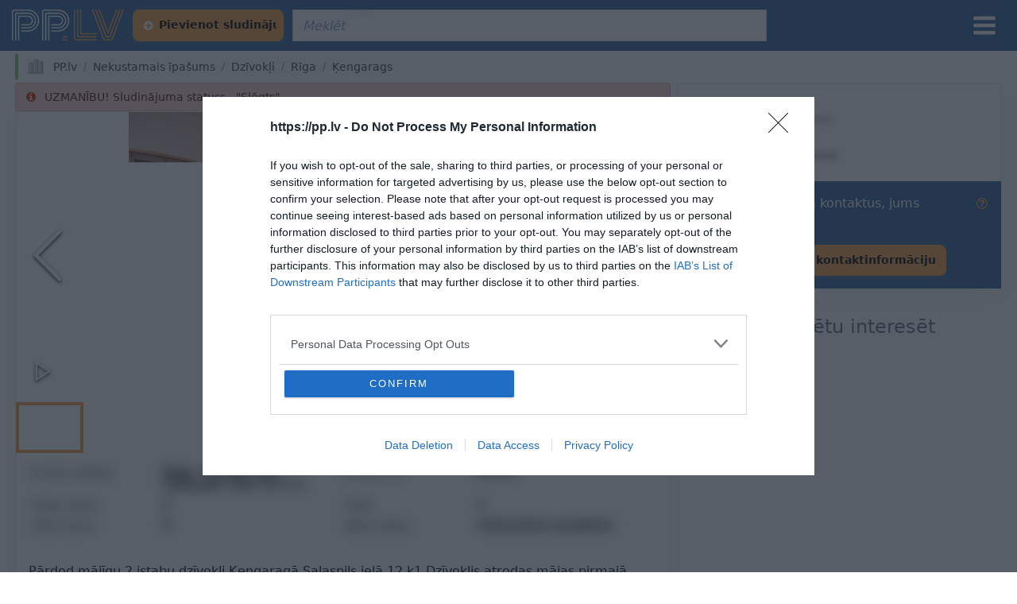

--- FILE ---
content_type: text/html
request_url: https://pp.lv/lv/nekustamais-ipasums/dzivokli/!2581020
body_size: 17368
content:
<!DOCTYPE html>
<html lang="lv">
<head>
    <script>
        window.dataLayer = window.dataLayer || [];
        function gtag(){dataLayer.push(arguments);}
        gtag('consent', 'default', {
            'ad_storage': 'denied',
            'analytics_storage': 'denied'
        });
    </script>
    <script>
        if (window.localStorage) {
            const storedTheme = window.localStorage.getItem('bs-theme');
            const sysMode = window.matchMedia && window.matchMedia('(prefers-color-scheme: dark)').matches ? 'dark'
                          : (window.matchMedia && window.matchMedia('(prefers-color-scheme: light)').matches ? 'light' : null);
            if (storedTheme) {
              document.documentElement.setAttribute('data-bs-theme', storedTheme || 'light');
            } else {
              window.localStorage.setItem('bs-theme', sysMode);
              document.documentElement.setAttribute('data-bs-theme', sysMode || 'light');
            }
        }
    </script>
    
        <!--[if IE]>
    <meta http-equiv="X-UA-Compatible" content="IE=Edge,chrome=1">
<![endif]-->
<!-- Date: Mon Jan 19 2026 15:36:25 GMT+0200 (Eastern European Standard Time) | Revision: 54f9a28e3 -->
    <meta charset="utf-8">
    <meta name="google" content="notranslate">
    <meta property="og:type" content="website" data-react-helmet="true" data-seo-key="og:type">
    <meta property="fb:app_id" content="686661805409852">
    <link rel="preconnect" href="https://www.googletagmanager.com">
    <link rel="canonical" href="https://pp.lv/lv" data-seo-key="canonical">
    <link rel="preconnect" href="https://sentry.io">
        
            <link href="/vendors-node_modules_sentry_webpack-plugin_src_sentry-webpack_module_js-node_modules_classnam-33a74a_8a04d6f5ae04b76fa5be.css" rel="stylesheet">
            <link href="/app_1f507fb5dec7e4bcc4ab.css" rel="stylesheet">
            <link href="/bootstrap_9dd12fbaa5359f9fce7a.css" rel="stylesheet">
            <link href="/main_32ae5441928fd1884a65.css" rel="stylesheet">
        <script>
            window.categories =   {"content":{"category":null,"children":[{"slug":{"en":"transport","lv":"transports-un-tehnika","ru":"transport-i-tekhnika"},"isVirtual":false,"name":{"en":"Transport","lv":"Transports un tehnika","ru":"Транспорт и техника"},"children":[{"slug":{"en":"transport/vieglie-auto","lv":"transports-un-tehnika/vieglie-auto","ru":"transport-i-tekhnika/legkovye-avto"},"isVirtual":false,"name":{"en":"Vieglie auto","lv":"Vieglie auto","ru":"Легковые авто"},"hasChildCategories":true,"id":2,"level":1,"status":2,"hasGeoCategories":false,"highlighted":false,"hideEmpty":true,"adCount":4084,"viewType":0},{"slug":{"en":"transport/moto-transport","lv":"transports-un-tehnika/moto-transports","ru":"transport-i-tekhnika/moto-transport"},"isVirtual":false,"name":{"en":"Moto transport","lv":"Moto transports","ru":"Мото транспорт"},"hasChildCategories":true,"id":2113,"level":1,"status":2,"hasGeoCategories":false,"highlighted":false,"hideEmpty":false,"adCount":3222,"viewType":0},{"slug":{"en":"transport/e-transport","lv":"transports-un-tehnika/e-transports","ru":"transport-i-tekhnika/el-transport"},"isVirtual":false,"name":{"en":"E-transport","lv":"E-transports","ru":"Эл.транспорт"},"hasChildCategories":true,"id":11305,"level":1,"status":2,"hasGeoCategories":false,"highlighted":false,"hideEmpty":false,"adCount":49,"viewType":1},{"slug":{"en":"transport/heavy-transport","lv":"transports-un-tehnika/smagais-transports","ru":"transport-i-tekhnika/tiazhelyi-transport"},"isVirtual":false,"name":{"en":"Heavy transport ","lv":"Smagais transports","ru":"Тяжелый транспорт"},"hasChildCategories":true,"id":2314,"level":1,"status":2,"hasGeoCategories":false,"highlighted":false,"hideEmpty":false,"adCount":178,"viewType":0},{"slug":{"en":"transport/tires","lv":"transports-un-tehnika/riepas","ru":"transport-i-tekhnika/shiny"},"isVirtual":false,"name":{"en":"Tires","lv":"Riepas","ru":"Шины"},"hasChildCategories":true,"id":2406,"level":1,"status":2,"hasGeoCategories":false,"highlighted":false,"hideEmpty":true,"adCount":27534,"viewType":1},{"slug":{"en":"transport/vehicles-rental","lv":"transports-un-tehnika/transporta-noma","ru":"transport-i-tekhnika/arenda-transporta"},"isVirtual":false,"name":{"en":"Vehicles rental","lv":"Transporta noma","ru":"Аренда транспорта"},"hasChildCategories":false,"id":11311,"level":1,"status":2,"hasGeoCategories":false,"highlighted":false,"hideEmpty":false,"adCount":16,"viewType":0},{"slug":{"en":"transport/rims","lv":"transports-un-tehnika/diski","ru":"transport-i-tekhnika/diski"},"isVirtual":false,"name":{"en":"Rims","lv":"Diski","ru":"Диски"},"hasChildCategories":true,"id":2428,"level":1,"status":2,"hasGeoCategories":false,"highlighted":false,"hideEmpty":true,"adCount":300,"viewType":1},{"slug":{"en":"transport/spare-parts","lv":"transports-un-tehnika/rezerves-dalas","ru":"transport-i-tekhnika/zapchasti"},"isVirtual":false,"name":{"en":"Spare parts","lv":"Rezerves daļas","ru":"Запчасти"},"hasChildCategories":true,"id":7843,"level":1,"status":2,"hasGeoCategories":false,"highlighted":false,"hideEmpty":false,"adCount":381,"viewType":0},{"slug":{"en":"transport/trailers-and-caravans","lv":"transports-un-tehnika/piekabes-un-treileri","ru":"transport-i-tekhnika/pritsepy-i-treilery"},"isVirtual":false,"name":{"en":"Trailers and caravans","lv":"Piekabes un treileri","ru":"Прицепы и трейлеры"},"hasChildCategories":false,"id":7825,"level":1,"status":2,"hasGeoCategories":false,"highlighted":false,"hideEmpty":false,"adCount":140,"viewType":0},{"slug":{"en":"transport/velo-transport","lv":"transports-un-tehnika/velo-transports","ru":"transport-i-tekhnika/velo-transport"},"isVirtual":false,"name":{"en":"Velo transport","lv":"Velo transports","ru":"Вело транспорт"},"hasChildCategories":true,"id":2540,"level":1,"status":2,"hasGeoCategories":false,"highlighted":false,"hideEmpty":false,"adCount":492,"viewType":0},{"slug":{"en":"transport/air-transport","lv":"transports-un-tehnika/gaisa-transports","ru":"transport-i-tekhnika/vozdushnyi-transport"},"isVirtual":false,"name":{"en":"Air transport","lv":"Gaisa transports","ru":"Воздушный транспорт"},"hasChildCategories":true,"id":2555,"level":1,"status":2,"hasGeoCategories":false,"highlighted":false,"hideEmpty":false,"adCount":2,"viewType":0},{"slug":{"en":"transport/water-transport","lv":"transports-un-tehnika/udens-transports","ru":"transport-i-tekhnika/vodnyi-transport"},"isVirtual":false,"name":{"en":"Water transport","lv":"Ūdens transports","ru":"Водный транспорт"},"hasChildCategories":true,"id":2483,"level":1,"status":2,"hasGeoCategories":false,"highlighted":false,"hideEmpty":false,"adCount":927,"viewType":0},{"slug":{"en":"transport/transportation","lv":"transports-un-tehnika/parvadajumi","ru":"transport-i-tekhnika/perevozki"},"isVirtual":false,"name":{"en":"Transportation","lv":"Pārvadājumi","ru":"Перевозки"},"hasChildCategories":true,"id":2568,"level":1,"status":2,"hasGeoCategories":false,"highlighted":false,"hideEmpty":false,"adCount":47,"viewType":0},{"slug":{"en":"transport/audio-video-navigation-and-safety-systems","lv":"transports-un-tehnika/audio-video-drosibas-sistemas","ru":"transport-i-tekhnika/sistemy-audio-video-navigatsii-i-bezopasnosti"},"isVirtual":false,"name":{"en":"Audio, video, navigation and safety systems","lv":"Audio, video, drošības sistēmas","ru":"Системы аудио, видео, навигации и безопасности"},"hasChildCategories":true,"id":2586,"level":1,"status":2,"hasGeoCategories":false,"highlighted":false,"hideEmpty":false,"adCount":115,"viewType":0},{"slug":{"en":"transport/tools-for-car-service","lv":"transports-un-tehnika/instrumenti","ru":"transport-i-tekhnika/instrumenty"},"isVirtual":false,"name":{"en":"Tools for car service","lv":"Instrumenti","ru":"Инструменты"},"hasChildCategories":false,"id":11407,"level":1,"status":2,"hasGeoCategories":false,"highlighted":false,"hideEmpty":false,"adCount":3275,"viewType":0},{"slug":{"en":"transport/disabled-persons-transports","lv":"transports-un-tehnika/invalidu-transports","ru":"transport-i-tekhnika/transport-dlia-invalidov"},"isVirtual":false,"name":{"en":"Disabled persons transports","lv":"Invalīdu transports","ru":"Транспорт для инвaлидов"},"hasChildCategories":true,"id":2561,"level":1,"status":2,"hasGeoCategories":false,"highlighted":false,"hideEmpty":false,"adCount":36,"viewType":0},{"slug":{"en":"transport/accessories-and-care","lv":"transports-un-tehnika/aksesuari-un-kopsana","ru":"transport-i-tekhnika/aksessuary-i-ukhod"},"isVirtual":false,"name":{"en":"Accessories and care","lv":"Aksesuāri un kopšana","ru":"Аксессуары и уход"},"hasChildCategories":false,"id":3727,"level":1,"status":2,"hasGeoCategories":false,"highlighted":false,"hideEmpty":false,"adCount":1193,"viewType":1},{"slug":{"en":"transport/other","lv":"transports-un-tehnika/cits","ru":"transport-i-tekhnika/drugoe"},"isVirtual":false,"name":{"en":"Other","lv":"Cits","ru":"Другое"},"hasChildCategories":false,"id":2621,"level":1,"status":2,"hasGeoCategories":false,"highlighted":false,"hideEmpty":false,"adCount":3102,"viewType":0}],"hasChildCategories":true,"id":1,"level":0,"status":2,"hasGeoCategories":false,"highlighted":false,"hideEmpty":false,"adCount":45093,"viewType":0},{"slug":{"en":"real-estate","lv":"nekustamais-ipasums","ru":"nedvizhimost"},"isVirtual":false,"name":{"en":"Real estate","lv":"Nekustamais īpašums","ru":"Недвижимость"},"children":[{"slug":{"en":"real-estate/apartments","lv":"nekustamais-ipasums/dzivokli","ru":"nedvizhimost/kvartiry"},"isVirtual":false,"name":{"en":"Apartments","lv":"Dzīvokļi","ru":"Квартиры"},"hasChildCategories":false,"id":3811,"level":1,"status":2,"hasGeoCategories":true,"highlighted":false,"hideEmpty":false,"adCount":1970,"viewType":0},{"slug":{"en":"real-estate/houses-and-summer-house","lv":"nekustamais-ipasums/majas-vasarnicas","ru":"nedvizhimost/doma-i-dachi"},"isVirtual":false,"name":{"en":"Houses and summer house","lv":"Mājas, vasarnīcas","ru":"Дома и дачи"},"hasChildCategories":false,"id":3813,"level":1,"status":2,"hasGeoCategories":true,"highlighted":false,"hideEmpty":false,"adCount":740,"viewType":0},{"slug":{"en":"real-estate/jaunais-projekts","lv":"nekustamais-ipasums/jaunais-projekts","ru":"nedvizhimost/novyi-proekt"},"isVirtual":false,"name":{"en":"Jaunais projekts","lv":"Jaunais projekts","ru":"Новый проект"},"hasChildCategories":false,"id":11643,"level":1,"status":2,"hasGeoCategories":true,"highlighted":false,"hideEmpty":false,"adCount":219,"viewType":0},{"slug":{"en":"real-estate/premises","lv":"nekustamais-ipasums/telpas","ru":"nedvizhimost/pomeshcheniia"},"isVirtual":false,"name":{"en":"Premises","lv":"Telpas","ru":"Помещения"},"hasChildCategories":false,"id":3821,"level":1,"status":2,"hasGeoCategories":true,"highlighted":false,"hideEmpty":false,"adCount":1369,"viewType":0},{"slug":{"en":"real-estate/lands","lv":"nekustamais-ipasums/zeme","ru":"nedvizhimost/zemlia-i-uchastki"},"isVirtual":false,"name":{"en":"Lands","lv":"Zeme","ru":"Земля и участки"},"hasChildCategories":false,"id":3817,"level":1,"status":2,"hasGeoCategories":true,"highlighted":false,"hideEmpty":false,"adCount":533,"viewType":0},{"slug":{"en":"real-estate/garages","lv":"nekustamais-ipasums/garaza","ru":"nedvizhimost/garazhi"},"isVirtual":false,"name":{"en":"Garages","lv":"Garāža","ru":"Гаражи"},"hasChildCategories":false,"id":11415,"level":1,"status":2,"hasGeoCategories":false,"highlighted":false,"hideEmpty":false,"adCount":30,"viewType":0},{"slug":{"en":"real-estate/modular-mobile-houses","lv":"nekustamais-ipasums/modulu-parvietojamas-majas","ru":"nedvizhimost/modulnye-peredvizhnye-doma"},"isVirtual":false,"name":{"en":"Modular, mobile houses","lv":"Moduļu, pārvietojamās mājas","ru":"Модульные, передвижные дома"},"hasChildCategories":false,"id":11417,"level":1,"status":2,"hasGeoCategories":false,"highlighted":false,"hideEmpty":false,"adCount":8,"viewType":0},{"slug":{"en":"real-estate/forest","lv":"nekustamais-ipasums/mezs","ru":"nedvizhimost/les"},"isVirtual":false,"name":{"en":"Forest","lv":"Mežs","ru":"Лес"},"hasChildCategories":false,"id":3819,"level":1,"status":2,"hasGeoCategories":true,"highlighted":false,"hideEmpty":false,"adCount":3,"viewType":0},{"slug":{"en":"real-estate/sauna","lv":"nekustamais-ipasums/pirtis","ru":"nedvizhimost/bani"},"isVirtual":false,"name":{"en":"Sauna","lv":"Pirtis","ru":"Бани"},"hasChildCategories":false,"id":11419,"level":1,"status":2,"hasGeoCategories":false,"highlighted":false,"hideEmpty":false,"adCount":7,"viewType":0}],"hasChildCategories":true,"id":3809,"level":0,"status":2,"hasGeoCategories":true,"highlighted":false,"hideEmpty":false,"adCount":4660,"viewType":0},{"slug":{"en":"clothes-footwear","lv":"apgerbs-apavi","ru":"odezhda-obuv"},"isVirtual":false,"name":{"en":"Clothes, footwear","lv":"Apģērbs, apavi","ru":"Одежда, обувь"},"children":[{"slug":{"en":"clothes-footwear/footwear","lv":"apgerbs-apavi/apavi","ru":"odezhda-obuv/obuv"},"isVirtual":false,"name":{"en":"Footwear","lv":"Apavi","ru":"Обувь"},"hasChildCategories":true,"id":6277,"level":1,"status":2,"hasGeoCategories":false,"highlighted":false,"hideEmpty":false,"adCount":280,"viewType":1},{"slug":{"en":"for-cildren/clothes-footwear","lv":"berniem/bernu-apgerbi-apavi","ru":"dlia-detei/detskaia-odezhda-obuv"},"isVirtual":true,"name":{"en":"Clothes, footwear","lv":"Bērnu apģērbi, apavi","ru":"Детская одежда, обувь"},"hasChildCategories":true,"id":6753,"level":1,"status":2,"hasGeoCategories":false,"highlighted":false,"hideEmpty":false,"adCount":4478,"viewType":1},{"slug":{"en":"clothes-footwear/accessories","lv":"apgerbs-apavi/aksesuari","ru":"odezhda-obuv/ukrasheniia"},"isVirtual":false,"name":{"en":"Accessories","lv":"Aksesuāri","ru":"Украшения"},"hasChildCategories":true,"id":6357,"level":1,"status":2,"hasGeoCategories":false,"highlighted":false,"hideEmpty":false,"adCount":1484,"viewType":1},{"slug":{"en":"clothes-footwear/womens-clothes","lv":"apgerbs-apavi/sieviesu-apgerbi","ru":"odezhda-obuv/zhenskaia-odezhda"},"isVirtual":false,"name":{"en":"Women's clothes","lv":"Sieviešu apģērbi","ru":"Женская одежда"},"hasChildCategories":true,"id":6107,"level":1,"status":2,"hasGeoCategories":false,"highlighted":false,"hideEmpty":false,"adCount":1823,"viewType":1},{"slug":{"en":"clothes-footwear/overalls","lv":"apgerbs-apavi/specapgerbi","ru":"odezhda-obuv/spetsodezhda"},"isVirtual":false,"name":{"en":"Overalls","lv":"Specapģērbi","ru":"Спецодежда"},"hasChildCategories":false,"id":6433,"level":1,"status":2,"hasGeoCategories":false,"highlighted":false,"hideEmpty":false,"adCount":105,"viewType":1},{"slug":{"en":"clothes-footwear/seamstress-services","lv":"apgerbs-apavi/suveju-pakalpojumi","ru":"odezhda-obuv/uslugi-shvei"},"isVirtual":false,"name":{"en":"Seamstress services","lv":"Šuvēju pakalpojumi","ru":"Услуги швей"},"hasChildCategories":false,"id":6435,"level":1,"status":2,"hasGeoCategories":false,"highlighted":false,"hideEmpty":false,"adCount":12,"viewType":1},{"slug":{"en":"clothes-footwear/mens-clothes","lv":"apgerbs-apavi/viriesu-apgerbi","ru":"odezhda-obuv/muzhskaia-odezhda"},"isVirtual":false,"name":{"en":"Men's clothes","lv":"Vīriešu apģērbi","ru":"Мужская одежда"},"hasChildCategories":true,"id":6207,"level":1,"status":2,"hasGeoCategories":false,"highlighted":false,"hideEmpty":false,"adCount":1370,"viewType":1},{"slug":{"en":"clothes-footwear/other","lv":"apgerbs-apavi/cits","ru":"odezhda-obuv/raznoe"},"isVirtual":false,"name":{"en":"Other","lv":"Cits","ru":"Разное"},"hasChildCategories":false,"id":6437,"level":1,"status":2,"hasGeoCategories":false,"highlighted":false,"hideEmpty":false,"adCount":323,"viewType":1}],"hasChildCategories":true,"id":6105,"level":0,"status":2,"hasGeoCategories":false,"highlighted":false,"hideEmpty":false,"adCount":5484,"viewType":1},{"slug":{"en":"pakalpojumi","lv":"pakalpojumi-un-darbs","ru":"uslugi-i-rabota"},"isVirtual":false,"name":{"en":"Pakalpojumi","lv":"Pakalpojumi un darbs","ru":"Услуги и работа"},"children":[{"slug":{"en":"pakalpojumi/current-vacancies","lv":"pakalpojumi-un-darbs/aktualas-vakances","ru":"uslugi-i-rabota/aktualnye-vakansii"},"isVirtual":false,"name":{"en":"Current vacancies","lv":"Aktuālās vakances","ru":"Актуальные вакансии"},"hasChildCategories":false,"id":11189,"level":1,"status":2,"hasGeoCategories":false,"highlighted":false,"hideEmpty":false,"adCount":146,"viewType":1},{"slug":{"en":"pakalpojumi/apdares-darbi","lv":"pakalpojumi-un-darbs/apdares-darbi","ru":"uslugi-i-rabota/otdelochnye-raboty"},"isVirtual":false,"name":{"en":"Apdares darbi","lv":"Apdares darbi","ru":"Отделочные работы"},"hasChildCategories":true,"id":2885,"level":1,"status":2,"hasGeoCategories":false,"highlighted":false,"hideEmpty":false,"adCount":16,"viewType":1},{"slug":{"en":"pakalpojumi/brivpratigais","lv":"pakalpojumi-un-darbs/brivpratigais","ru":"uslugi-i-rabota/volonter"},"isVirtual":false,"name":{"en":"Brīvprātīgais","lv":"Brīvprātīgais","ru":"Волонтер"},"hasChildCategories":false,"id":3468,"level":1,"status":2,"hasGeoCategories":false,"highlighted":false,"hideEmpty":false,"adCount":2,"viewType":1},{"slug":{"en":"pakalpojumi/celtniecibas-darbi","lv":"pakalpojumi-un-darbs/celtniecibas-darbi","ru":"uslugi-i-rabota/stroitelnye-raboty"},"isVirtual":false,"name":{"en":"Celtniecības darbi","lv":"Celtniecības darbi","ru":"Строительные работы"},"hasChildCategories":true,"id":2800,"level":1,"status":2,"hasGeoCategories":false,"highlighted":false,"hideEmpty":false,"adCount":83,"viewType":1},{"slug":{"en":"pakalpojumi/elektrotehnikas-remonts","lv":"pakalpojumi-un-darbs/elektrotehnikas-remonts","ru":"uslugi-i-rabota/remont-elektrotekhniki"},"isVirtual":false,"name":{"en":"Elektrotehnikas remonts","lv":"Elektrotehnikas remonts","ru":"Ремонт электротехники"},"hasChildCategories":true,"id":3063,"level":1,"status":2,"hasGeoCategories":false,"highlighted":false,"hideEmpty":false,"adCount":8,"viewType":1},{"slug":{"en":"pakalpojumi/interjers-un-projektesana","lv":"pakalpojumi-un-darbs/interjers-un-projektesana","ru":"uslugi-i-rabota/interer-i-proektirovanie"},"isVirtual":false,"name":{"en":"Interjers un projektēšana","lv":"Interjers un projektēšana","ru":"Интерьер и проектирование"},"hasChildCategories":true,"id":3187,"level":1,"status":2,"hasGeoCategories":false,"highlighted":false,"hideEmpty":false,"adCount":5,"viewType":1},{"slug":{"en":"pakalpojumi/internets-un-it-pakalpojumi","lv":"pakalpojumi-un-darbs/internets-un-it-pakalpojumi","ru":"uslugi-i-rabota/internet-i-it-uslugi"},"isVirtual":false,"name":{"en":"Internets un IT pakalpojumi","lv":"Internets un IT pakalpojumi","ru":"Интернет и ИТ услуги"},"hasChildCategories":true,"id":3402,"level":1,"status":2,"hasGeoCategories":false,"highlighted":false,"hideEmpty":false,"adCount":36,"viewType":1},{"slug":{"en":"pakalpojumi/majskolotaji-instruktori","lv":"pakalpojumi-un-darbs/majskolotaji-instruktori","ru":"uslugi-i-rabota/repetitory-i-instruktory"},"isVirtual":false,"name":{"en":"Mājskolotāji, instruktori","lv":"Mājskolotāji, instruktori","ru":"Репетиторы и инструкторы"},"hasChildCategories":true,"id":3455,"level":1,"status":2,"hasGeoCategories":false,"highlighted":false,"hideEmpty":false,"adCount":33,"viewType":1},{"slug":{"en":"pakalpojumi/pasakumu-organizesana","lv":"pakalpojumi-un-darbs/pasakumu-organizesana","ru":"uslugi-i-rabota/organizatsiia-meropriiatii"},"isVirtual":false,"name":{"en":"Pasākumu organizēšana","lv":"Pasākumu organizēšana","ru":"Организация мероприятий"},"hasChildCategories":true,"id":3346,"level":1,"status":2,"hasGeoCategories":false,"highlighted":false,"hideEmpty":false,"adCount":10,"viewType":1},{"slug":{"en":"pakalpojumi/piegade-un-parvadajumi","lv":"pakalpojumi-un-darbs/piegade-un-parvadajumi","ru":"uslugi-i-rabota/dostavki-i-perevozki"},"isVirtual":false,"name":{"en":"Piegāde un pārvadājumi","lv":"Piegāde un pārvadājumi","ru":"Доставки и перевозки"},"hasChildCategories":true,"id":3231,"level":1,"status":2,"hasGeoCategories":false,"highlighted":false,"hideEmpty":false,"adCount":11,"viewType":1},{"slug":{"en":"pakalpojumi/profesionalie-pakalpojumi","lv":"pakalpojumi-un-darbs/profesionalie-pakalpojumi","ru":"uslugi-i-rabota/professionalnye-uslugi"},"isVirtual":false,"name":{"en":"Profesionālie pakalpojumi","lv":"Profesionālie pakalpojumi","ru":"Профессиональные услуги"},"hasChildCategories":true,"id":3138,"level":1,"status":2,"hasGeoCategories":false,"highlighted":false,"hideEmpty":false,"adCount":314,"viewType":1},{"slug":{"en":"pakalpojumi/sadzives-pakalpojumi","lv":"pakalpojumi-un-darbs/sadzives-pakalpojumi","ru":"uslugi-i-rabota/bytovye-uslugi"},"isVirtual":false,"name":{"en":"Sadzīves pakalpojumi","lv":"Sadzīves pakalpojumi","ru":"Бытовые услуги"},"hasChildCategories":true,"id":3277,"level":1,"status":2,"hasGeoCategories":false,"highlighted":false,"hideEmpty":false,"adCount":400,"viewType":1},{"slug":{"en":"pakalpojumi/sadzives-remonts","lv":"pakalpojumi-un-darbs/sadzives-remonts","ru":"uslugi-i-rabota/bytovoi-remont"},"isVirtual":false,"name":{"en":"Sadzīves remonts","lv":"Sadzīves remonts","ru":"Бытовой ремонт"},"hasChildCategories":true,"id":2967,"level":1,"status":2,"hasGeoCategories":false,"highlighted":false,"hideEmpty":false,"adCount":12,"viewType":1},{"slug":{"en":"pakalpojumi/skaistums-un-veseliba","lv":"pakalpojumi-un-darbs/skaistums-un-veseliba","ru":"uslugi-i-rabota/krasota-i-zdorove"},"isVirtual":false,"name":{"en":"Skaistums un veselība","lv":"Skaistums un veselība","ru":"Красота и здоровье"},"hasChildCategories":true,"id":3266,"level":1,"status":2,"hasGeoCategories":false,"highlighted":false,"hideEmpty":false,"adCount":18,"viewType":1},{"slug":{"en":"pakalpojumi/transportlidzeklu-remonts","lv":"pakalpojumi-un-darbs/transportlidzeklu-remonts","ru":"uslugi-i-rabota/remont-transporta"},"isVirtual":false,"name":{"en":"Transportlīdzekļu remonts","lv":"Transportlīdzekļu remonts","ru":"Ремонт транспорта"},"hasChildCategories":true,"id":3331,"level":1,"status":2,"hasGeoCategories":false,"highlighted":false,"hideEmpty":false,"adCount":94,"viewType":1},{"slug":{"en":"pakalpojumi/cits","lv":"pakalpojumi-un-darbs/cits","ru":"uslugi-i-rabota/drugoe"},"isVirtual":false,"name":{"en":"Cits","lv":"Cits","ru":"Другое"},"hasChildCategories":false,"id":3469,"level":1,"status":2,"hasGeoCategories":false,"highlighted":false,"hideEmpty":false,"adCount":34,"viewType":1}],"hasChildCategories":true,"id":2799,"level":0,"status":2,"hasGeoCategories":false,"highlighted":false,"hideEmpty":false,"adCount":1222,"viewType":1},{"slug":{"en":"health-beauty","lv":"veseliba-skaistums","ru":"zdorove-krasota"},"isVirtual":false,"name":{"en":"Health, beauty","lv":"Veselība, skaistums","ru":"Здоровье, красота"},"children":[{"slug":{"en":"transport/disabled-persons-transports","lv":"transports-un-tehnika/invalidu-transports","ru":"transport-i-tekhnika/transport-dlia-invalidov"},"isVirtual":true,"name":{"en":"Disabled persons transports","lv":"Invalīdu transports","ru":"Транспорт для инвaлидов"},"hasChildCategories":true,"id":2561,"level":1,"status":2,"hasGeoCategories":false,"highlighted":false,"hideEmpty":false,"adCount":36,"viewType":0},{"slug":{"en":"health-beauty/sauna-equipment","lv":"veseliba-skaistums/pirts-lietas","ru":"zdorove-krasota/prinadlezhnosti-dlia-bani"},"isVirtual":false,"name":{"en":"Sauna equipment","lv":"Pirts lietas","ru":"Принадлежности для бани"},"hasChildCategories":false,"id":11197,"level":1,"status":2,"hasGeoCategories":false,"highlighted":false,"hideEmpty":false,"adCount":5,"viewType":1},{"slug":{"en":"health-beauty/aerobic-fitness-yoga","lv":"veseliba-skaistums/aerobika-fitness-joga","ru":"zdorove-krasota/aerobika-fitnes-ioga"},"isVirtual":false,"name":{"en":"Aerobic, fitness, yoga","lv":"Aerobika, fitness, joga","ru":"Аэробика, фитнес, йога"},"hasChildCategories":false,"id":5667,"level":2,"status":2,"hasGeoCategories":false,"highlighted":false,"hideEmpty":false,"adCount":2,"viewType":1},{"slug":{"en":"health-beauty/accessories","lv":"veseliba-skaistums/aksesuari","ru":"zdorove-krasota/aksessuary"},"isVirtual":false,"name":{"en":"Accessories","lv":"Aksesuāri","ru":"Аксессуары"},"hasChildCategories":false,"id":5677,"level":2,"status":2,"hasGeoCategories":false,"highlighted":false,"hideEmpty":false,"adCount":45,"viewType":1},{"slug":{"en":"health-beauty/dances","lv":"veseliba-skaistums/dejas","ru":"zdorove-krasota/tantsy"},"isVirtual":false,"name":{"en":"Dances","lv":"Dejas","ru":"Танцы"},"hasChildCategories":false,"id":5669,"level":2,"status":2,"hasGeoCategories":false,"highlighted":false,"hideEmpty":false,"adCount":2,"viewType":1},{"slug":{"en":"health-beauty/hairdresser-courses","lv":"veseliba-skaistums/frizieru-kursi","ru":"zdorove-krasota/kursy-parikmakherov"},"isVirtual":false,"name":{"en":"Hairdresser courses","lv":"Frizieru kursi","ru":"Курсы парикмахеров"},"hasChildCategories":false,"id":5671,"level":2,"status":2,"hasGeoCategories":false,"highlighted":false,"hideEmpty":false,"adCount":7,"viewType":1},{"slug":{"en":"health-beauty/manicure-courses","lv":"veseliba-skaistums/manikira-kursi","ru":"zdorove-krasota/kursy-po-manikiuru"},"isVirtual":false,"name":{"en":"Manicure courses","lv":"Manikīra kursi","ru":"Курсы по маникюру"},"hasChildCategories":false,"id":5673,"level":2,"status":2,"hasGeoCategories":false,"highlighted":false,"hideEmpty":false,"adCount":2,"viewType":1},{"slug":{"en":"health-beauty/massage-services","lv":"veseliba-skaistums/masiera-pakalpojumi","ru":"zdorove-krasota/massazhnye-uslugi"},"isVirtual":false,"name":{"en":"Massage services","lv":"Masiera pakalpojumi","ru":"Массажные услуги"},"hasChildCategories":true,"id":5635,"level":2,"status":2,"hasGeoCategories":false,"highlighted":false,"hideEmpty":false,"adCount":52,"viewType":1},{"slug":{"en":"health-beauty/health-care-services","lv":"veseliba-skaistums/mediciniskie-pakalpojumi","ru":"zdorove-krasota/meditsinskie-uslugi"},"isVirtual":false,"name":{"en":"Health care services","lv":"Medicīniskie pakalpojumi","ru":"Медицинские услуги"},"hasChildCategories":false,"id":5633,"level":2,"status":2,"hasGeoCategories":false,"highlighted":false,"hideEmpty":false,"adCount":22,"viewType":1},{"slug":{"en":"health-beauty/beauty-appearance","lv":"veseliba-skaistums/skaistums-arejais-izskats","ru":"zdorove-krasota/krasota-vneshnii-vid"},"isVirtual":false,"name":{"en":"Beauty, appearance","lv":"Skaistums, ārējais izskats","ru":"Красота, внешний вид "},"hasChildCategories":true,"id":5587,"level":2,"status":2,"hasGeoCategories":false,"highlighted":false,"hideEmpty":false,"adCount":1690,"viewType":1},{"slug":{"en":"health-beauty/stylist-makeup-courses","lv":"veseliba-skaistums/stilistu-vizazistu-kursi","ru":"zdorove-krasota/kursy-vizazhistov-stilistov"},"isVirtual":false,"name":{"en":"Stylist makeup courses","lv":"Stilistu, vizāžistu kursi","ru":"Курсы визажистов, стилистов"},"hasChildCategories":false,"id":5675,"level":2,"status":2,"hasGeoCategories":false,"highlighted":false,"hideEmpty":false,"adCount":0,"viewType":1},{"slug":{"en":"health-beauty/haalth","lv":"veseliba-skaistums/veseliba","ru":"zdorove-krasota/zdorove"},"isVirtual":false,"name":{"en":"Haalth","lv":"Veselība","ru":"Здоровье"},"hasChildCategories":true,"id":5613,"level":2,"status":2,"hasGeoCategories":false,"highlighted":false,"hideEmpty":false,"adCount":3865,"viewType":1}],"hasChildCategories":true,"id":3807,"level":0,"status":2,"hasGeoCategories":false,"highlighted":false,"hideEmpty":false,"adCount":5692,"viewType":1},{"slug":{"en":"animals","lv":"dzivnieki","ru":"zhivotnye"},"isVirtual":false,"name":{"en":"Animals","lv":"Dzīvnieki","ru":"Животные"},"children":[{"slug":{"en":"animals/cages-pet-carrier","lv":"dzivnieki/buri-transportesanas-boksi","ru":"zhivotnye/kletki-transportirovochnye-boksy"},"isVirtual":false,"name":{"en":"Cages, pet-carrier","lv":"Būri, transportēšanas boksi","ru":"Клетки, транспортировочные боксы"},"hasChildCategories":false,"id":11185,"level":1,"status":2,"hasGeoCategories":false,"highlighted":false,"hideEmpty":false,"adCount":26,"viewType":1},{"slug":{"en":"animals/care-and-hygiene","lv":"dzivnieki/kopsana-un-higiena","ru":"zhivotnye/ukhod-i-gigiena"},"isVirtual":false,"name":{"en":"Care and hygiene","lv":"Kopšana un higiēna","ru":"Уход и гигиена"},"hasChildCategories":false,"id":11211,"level":1,"status":2,"hasGeoCategories":false,"highlighted":false,"hideEmpty":false,"adCount":54,"viewType":1},{"slug":{"en":"animals/food-containers-and-accessories","lv":"dzivnieki/baribas-trauki-un-aksesuari","ru":"zhivotnye/posuda-i-aksessuary-dlia-kormleniia"},"isVirtual":false,"name":{"en":"Food containers and accessories","lv":"Barības trauki un aksesuāri","ru":"Посуда и аксессуары для кормления"},"hasChildCategories":false,"id":11209,"level":1,"status":2,"hasGeoCategories":false,"highlighted":false,"hideEmpty":false,"adCount":78,"viewType":1},{"slug":{"en":"animals/houses-pet-beds","lv":"dzivnieki/majinas-gulvietas","ru":"zhivotnye/domiki-i-spalnoe-mesto"},"isVirtual":false,"name":{"en":"Houses, pet-beds","lv":"Mājiņas, guļvietas","ru":"Домики и спальное место"},"hasChildCategories":false,"id":11183,"level":1,"status":2,"hasGeoCategories":false,"highlighted":false,"hideEmpty":false,"adCount":99,"viewType":1},{"slug":{"en":"animals/nail-blooded-and-cat-houses","lv":"dzivnieki/nagu-asinamie-un-kaku-majinas","ru":"zhivotnye/kogtetochki-i-domiki"},"isVirtual":false,"name":{"en":"Nail-blooded and cat houses","lv":"Nagu asināmie un kaķu mājiņas","ru":"Когтеточки и домики"},"hasChildCategories":false,"id":11215,"level":1,"status":2,"hasGeoCategories":false,"highlighted":false,"hideEmpty":false,"adCount":39,"viewType":1},{"slug":{"en":"animals/terrares-and-equipment","lv":"dzivnieki/terariji-un-aprikojums","ru":"zhivotnye/terrariumy-i-oborudovanie"},"isVirtual":false,"name":{"en":"Terrares and equipment","lv":"Terāriji un aprīkojums","ru":"Террариумы и oборудование"},"hasChildCategories":false,"id":11217,"level":1,"status":2,"hasGeoCategories":false,"highlighted":false,"hideEmpty":false,"adCount":50,"viewType":1},{"slug":{"en":"animals/toilets-spades-and-accessories","lv":"dzivnieki/tualetes-lapstinas-un-aksesuari","ru":"zhivotnye/tualety-lopatki-i-aksessuary"},"isVirtual":false,"name":{"en":"Toilets, spades and accessories","lv":"Tualetes, lāpstiņas un aksesuāri","ru":"Туалеты, лопатки и аксессуары"},"hasChildCategories":false,"id":11213,"level":1,"status":2,"hasGeoCategories":false,"highlighted":false,"hideEmpty":false,"adCount":51,"viewType":1},{"slug":{"en":"animals/toys","lv":"dzivnieki/rotallietas","ru":"zhivotnye/igrushki"},"isVirtual":false,"name":{"en":"Toys","lv":"Rotaļlietas","ru":"Игрушки"},"hasChildCategories":false,"id":11207,"level":1,"status":2,"hasGeoCategories":false,"highlighted":false,"hideEmpty":false,"adCount":73,"viewType":1},{"slug":{"en":"animals/food","lv":"dzivnieki/bariba","ru":"zhivotnye/korm"},"isVirtual":false,"name":{"en":"Food","lv":"Barība","ru":"Корм"},"hasChildCategories":false,"id":3725,"level":1,"status":2,"hasGeoCategories":false,"highlighted":false,"hideEmpty":false,"adCount":38,"viewType":1},{"slug":{"en":"animals/reins-and-neck-straps","lv":"dzivnieki/pavadas-un-kakla-siksnas","ru":"zhivotnye/povodki-i-osheiniki"},"isVirtual":false,"name":{"en":"Reins and neck straps","lv":"Pavadas un kakla siksnas","ru":"Поводки и ошейники"},"hasChildCategories":false,"id":8101,"level":1,"status":2,"hasGeoCategories":false,"highlighted":false,"hideEmpty":false,"adCount":11,"viewType":1},{"slug":{"en":"animals/exotic-animals","lv":"dzivnieki/eksotiskie-dzivnieki","ru":"zhivotnye/ekzoticheskie-zhivotnye"},"isVirtual":false,"name":{"en":"Exotic animals","lv":"Eksotiskie dzīvnieki","ru":"Экзотические животные"},"hasChildCategories":false,"id":3698,"level":1,"status":2,"hasGeoCategories":false,"highlighted":false,"hideEmpty":false,"adCount":6,"viewType":1},{"slug":{"en":"animals/rodents-and-predators","lv":"dzivnieki/grauzeji-un-pleseji","ru":"zhivotnye/gryzuny-i-xishchniki"},"isVirtual":false,"name":{"en":"Rodents and predators","lv":"Grauzēji un plēsēji","ru":"Грызуны и xищники"},"hasChildCategories":true,"id":3695,"level":1,"status":2,"hasGeoCategories":false,"highlighted":false,"hideEmpty":false,"adCount":75,"viewType":1},{"slug":{"en":"animals/cats-kittens","lv":"dzivnieki/kaki-kakeni","ru":"zhivotnye/koshki-kotiata"},"isVirtual":false,"name":{"en":"Cats, kittens","lv":"Kaķi, kaķēni","ru":"Кошки, котята"},"hasChildCategories":false,"id":3694,"level":1,"status":2,"hasGeoCategories":false,"highlighted":false,"hideEmpty":false,"adCount":26,"viewType":1},{"slug":{"en":"animals/parrots-and-birds","lv":"dzivnieki/papagaili-un-putni","ru":"zhivotnye/popugai-i-ptitsy"},"isVirtual":false,"name":{"en":"Parrots and birds","lv":"Papagaiļi un putni","ru":"Попугаи и птицы"},"hasChildCategories":true,"id":3696,"level":1,"status":2,"hasGeoCategories":false,"highlighted":false,"hideEmpty":false,"adCount":84,"viewType":1},{"slug":{"en":"animals/dogs-puppies","lv":"dzivnieki/suni-kuceni","ru":"zhivotnye/sobaki-shchenki"},"isVirtual":false,"name":{"en":"Dogs, puppies","lv":"Suņi, kucēni","ru":"Собаки, щенки"},"hasChildCategories":false,"id":3693,"level":1,"status":2,"hasGeoCategories":false,"highlighted":false,"hideEmpty":false,"adCount":79,"viewType":1},{"slug":{"en":"animals/veterinary","lv":"dzivnieki/veterinarija","ru":"zhivotnye/veterinariia"},"isVirtual":false,"name":{"en":"Veterinary","lv":"Veterinārija","ru":"Ветеринария"},"hasChildCategories":true,"id":3699,"level":1,"status":2,"hasGeoCategories":false,"highlighted":false,"hideEmpty":false,"adCount":7,"viewType":1},{"slug":{"en":"animals/fish-aquariums","lv":"dzivnieki/zivtinas-akvariji","ru":"zhivotnye/rybki-akvariumy"},"isVirtual":false,"name":{"en":"Fish, aquariums","lv":"Zivtiņas, akvāriji","ru":"Рыбки, аквариумы"},"hasChildCategories":true,"id":3697,"level":1,"status":2,"hasGeoCategories":false,"highlighted":false,"hideEmpty":false,"adCount":109,"viewType":1},{"slug":{"en":"animals/different","lv":"dzivnieki/cits","ru":"zhivotnye/drugoe"},"isVirtual":false,"name":{"en":"Different","lv":"Cits","ru":"Другое"},"hasChildCategories":false,"id":3700,"level":1,"status":2,"hasGeoCategories":false,"highlighted":false,"hideEmpty":false,"adCount":41,"viewType":1}],"hasChildCategories":true,"id":3692,"level":0,"status":2,"hasGeoCategories":false,"highlighted":false,"hideEmpty":false,"adCount":946,"viewType":1},{"slug":{"en":"for-garden","lv":"darzam","ru":"dlia-sada"},"isVirtual":false,"name":{"en":"For garden","lv":"Dārzam","ru":"Для сада"},"children":[{"slug":{"en":"for-garden/clothing","lv":"darzam/apgerbs","ru":"dlia-sada/odezhda"},"isVirtual":false,"name":{"en":"Clothing","lv":"Apģērbs","ru":"Одежда"},"hasChildCategories":false,"id":3797,"level":1,"status":2,"hasGeoCategories":false,"highlighted":false,"hideEmpty":false,"adCount":129,"viewType":1},{"slug":{"en":"for-garden/garden-furniture-and-accessories","lv":"darzam/darza-mebeles-un-aksesuari","ru":"dlia-sada/sadovaia-mebel-i-aksessuary"},"isVirtual":false,"name":{"en":"Garden furniture and accessories","lv":"Dārza mēbeles un aksesuāri","ru":"Садовая мебель и аксессуары"},"hasChildCategories":true,"id":3801,"level":1,"status":2,"hasGeoCategories":false,"highlighted":false,"hideEmpty":false,"adCount":644,"viewType":1},{"slug":{"en":"for-garden/garden-equipment-for-cildren","lv":"darzam/darza-tehnika-mazajiem","ru":"dlia-sada/sadovaia-tekhnika-dlia-samykh-malenkikh"},"isVirtual":false,"name":{"en":"Garden equipment for children","lv":"Dārza tehnika mazajiem","ru":"Садовая техника для самых маленьких"},"hasChildCategories":false,"id":3803,"level":1,"status":2,"hasGeoCategories":false,"highlighted":false,"hideEmpty":false,"adCount":12,"viewType":1},{"slug":{"en":"for-garden/engines","lv":"darzam/dzineji","ru":"dlia-sada/dvigateli"},"isVirtual":false,"name":{"en":"Engines","lv":"Dzinēji","ru":"Двигатели"},"hasChildCategories":false,"id":3787,"level":1,"status":2,"hasGeoCategories":false,"highlighted":false,"hideEmpty":false,"adCount":87,"viewType":1},{"slug":{"en":"for-garden/generators-welding-compressors","lv":"darzam/generatori-metinasana-kompresori","ru":"dlia-sada/generatory-svarka-kompressory"},"isVirtual":false,"name":{"en":"Generators, welding, compressors","lv":"Ģenerātori, metināšana, kompresori","ru":"Генераторы, сварка, компрессоры"},"hasChildCategories":true,"id":3789,"level":1,"status":2,"hasGeoCategories":false,"highlighted":false,"hideEmpty":false,"adCount":585,"viewType":1},{"slug":{"en":"for-garden/trees-and-shrubs","lv":"darzam/kokiem-un-krumiem","ru":"dlia-sada/kustam-i-dereviam"},"isVirtual":false,"name":{"en":"Trees and shrubs","lv":"Kokiem un krūmiem","ru":"Кустам и деревьям"},"hasChildCategories":true,"id":3761,"level":1,"status":2,"hasGeoCategories":false,"highlighted":false,"hideEmpty":false,"adCount":474,"viewType":1},{"slug":{"en":"for-garden/motorized-mecanical-brooms","lv":"darzam/motorizetas-mehaniskas-slotas","ru":"dlia-sada/motorizirovannye-mekhanicheskie-miotly"},"isVirtual":false,"name":{"en":"Motorized, mechanical brooms","lv":"Motorizētās, mehāniskās slotas","ru":"Моторизированные, механические мётлы"},"hasChildCategories":false,"id":3785,"level":1,"status":2,"hasGeoCategories":false,"highlighted":false,"hideEmpty":false,"adCount":15,"viewType":1},{"slug":{"en":"for-garden/accessories-and-batteries","lv":"darzam/piederumi-un-akumulatori","ru":"dlia-sada/aksessuary-i-batarei"},"isVirtual":false,"name":{"en":"Accessories and batteries","lv":"Piederumi un akumulatori","ru":"Аксессуары и батареи"},"hasChildCategories":false,"id":3799,"level":1,"status":2,"hasGeoCategories":false,"highlighted":false,"hideEmpty":false,"adCount":75,"viewType":1},{"slug":{"en":"for-garden/snow-blowers","lv":"darzam/sniega-puteji","ru":"dlia-sada/snegouborshchiki"},"isVirtual":false,"name":{"en":"Snow blowers","lv":"Sniega pūtēji","ru":"Снегоуборщики"},"hasChildCategories":false,"id":3783,"level":1,"status":2,"hasGeoCategories":false,"highlighted":false,"hideEmpty":false,"adCount":51,"viewType":1},{"slug":{"en":"for-garden/greenhouses","lv":"darzam/siltumnicas","ru":"dlia-sada/teplitsy"},"isVirtual":false,"name":{"en":"Greenhouses","lv":"Siltumnīcas","ru":"Теплицы"},"hasChildCategories":false,"id":3755,"level":1,"status":2,"hasGeoCategories":false,"highlighted":false,"hideEmpty":false,"adCount":13,"viewType":1},{"slug":{"en":"for-garden/pumps-watering-and-washing","lv":"darzam/sukni-laistisana-un-mazgasana","ru":"dlia-sada/nasosy-poliv-mytio"},"isVirtual":false,"name":{"en":"Pumps, watering and washing","lv":"Sūkņi, laistīšana un mazgāšana","ru":"Насосы, полив, мытьё"},"hasChildCategories":true,"id":3763,"level":1,"status":2,"hasGeoCategories":false,"highlighted":false,"hideEmpty":false,"adCount":460,"viewType":1},{"slug":{"en":"for-garden/lawn-and-garden","lv":"darzam/zalienam-un-darzam","ru":"dlia-sada/gazonu-i-sadu"},"isVirtual":false,"name":{"en":"Lawn and garden","lv":"Zālienam un dārzam","ru":"Газону и саду"},"hasChildCategories":true,"id":3733,"level":1,"status":2,"hasGeoCategories":false,"highlighted":false,"hideEmpty":false,"adCount":1418,"viewType":1},{"slug":{"en":"for-garden/other","lv":"darzam/cits","ru":"dlia-sada/drugoi"},"isVirtual":false,"name":{"en":"Other","lv":"Cits","ru":"Другой"},"hasChildCategories":false,"id":3805,"level":1,"status":2,"hasGeoCategories":false,"highlighted":false,"hideEmpty":false,"adCount":186,"viewType":1}],"hasChildCategories":true,"id":3731,"level":0,"status":2,"hasGeoCategories":false,"highlighted":false,"hideEmpty":false,"adCount":4149,"viewType":1},{"slug":{"en":"electronics","lv":"elektrotehnika","ru":"elektrotekhnika"},"isVirtual":false,"name":{"en":"Electronics","lv":"Elektrotehnika","ru":"Электротехника"},"children":[{"slug":{"en":"electronics/lighting-elements-and-accessories","lv":"elektrotehnika/apgaismojuma-elementi-un-aksesuari","ru":"elektrotekhnika/elementy-osveshcheniia-i-aksessuary"},"isVirtual":false,"name":{"en":"Lighting elements and accessories","lv":"Apgaismojuma elementi un aksesuāri","ru":"Элементы освещения и аксессуары"},"hasChildCategories":false,"id":11219,"level":1,"status":2,"hasGeoCategories":false,"highlighted":false,"hideEmpty":false,"adCount":609,"viewType":1},{"slug":{"en":"electronics/audio-video-dvd-sat","lv":"elektrotehnika/audio-video-dvd-sat","ru":"elektrotekhnika/audio-video-dvd-sat"},"isVirtual":false,"name":{"en":"Audio, Video, DVD, SAT","lv":"Audio, Video, DVD, SAT","ru":"Аудио, Видео, DVD, SAT"},"hasChildCategories":true,"id":4147,"level":1,"status":2,"hasGeoCategories":false,"highlighted":false,"hideEmpty":false,"adCount":645,"viewType":1},{"slug":{"en":"electronics/batteries","lv":"elektrotehnika/baterijas-akumulatori","ru":"elektrotekhnika/batareiki-akkumuliatory"},"isVirtual":false,"name":{"en":"Batteries","lv":"Baterijas, Akumulatori","ru":"Батарейки, Аккумуляторы"},"hasChildCategories":true,"id":4263,"level":1,"status":2,"hasGeoCategories":false,"highlighted":false,"hideEmpty":false,"adCount":358,"viewType":1},{"slug":{"en":"electronics/computers","lv":"elektrotehnika/datori-un-orgtehnika","ru":"elektrotekhnika/kompiutery-orgtekhnika"},"isVirtual":false,"name":{"en":"Computers","lv":"Datori un orgtehnika","ru":"Компьютеры, оргтехника"},"hasChildCategories":true,"id":4027,"level":1,"status":2,"hasGeoCategories":false,"highlighted":false,"hideEmpty":false,"adCount":1199,"viewType":1},{"slug":{"en":"electronics/electronics-repair-service","lv":"elektrotehnika/elektronikas-remonts","ru":"elektrotekhnika/remont-elektroniki"},"isVirtual":false,"name":{"en":"Electronics repair service","lv":"Elektronikas remonts","ru":"Ремонт электроники"},"hasChildCategories":true,"id":8103,"level":1,"status":2,"hasGeoCategories":false,"highlighted":false,"hideEmpty":false,"adCount":15,"viewType":1},{"slug":{"en":"electronics/photo-optics","lv":"elektrotehnika/foto-un-optika","ru":"elektrotekhnika/foto-i-optika"},"isVirtual":false,"name":{"en":"Photo, optics","lv":"Foto un optika","ru":"Фото и оптика"},"hasChildCategories":true,"id":4341,"level":1,"status":2,"hasGeoCategories":false,"highlighted":false,"hideEmpty":false,"adCount":485,"viewType":1},{"slug":{"en":"electronics/gps-navigation","lv":"elektrotehnika/gps-navigacija","ru":"elektrotekhnika/navigatory-gps"},"isVirtual":false,"name":{"en":"GPS navigation","lv":"GPS navigācija","ru":"Навигаторы GPS"},"hasChildCategories":true,"id":4387,"level":1,"status":2,"hasGeoCategories":false,"highlighted":false,"hideEmpty":false,"adCount":10,"viewType":1},{"slug":{"en":"electronics/home-appliances","lv":"elektrotehnika/sadzives-tehnika","ru":"elektrotekhnika/bytovaia-tekhnika"},"isVirtual":false,"name":{"en":"Home appliances","lv":"Sadzīves tehnika","ru":"Бытовая техника"},"hasChildCategories":true,"id":3901,"level":1,"status":2,"hasGeoCategories":false,"highlighted":false,"hideEmpty":false,"adCount":1503,"viewType":1},{"slug":{"en":"electronics/phones","lv":"elektrotehnika/sakaru-lidzekli","ru":"elektrotekhnika/telefony"},"isVirtual":false,"name":{"en":"Phones","lv":"Sakaru līdzekļi","ru":"Телефоны"},"hasChildCategories":true,"id":3829,"level":1,"status":2,"hasGeoCategories":false,"highlighted":false,"hideEmpty":false,"adCount":2075,"viewType":1},{"slug":{"en":"electronics/televisions","lv":"elektrotehnika/televizori","ru":"elektrotekhnika/televizory"},"isVirtual":false,"name":{"en":"Televisions","lv":"Televizori","ru":"Телевизоры"},"hasChildCategories":true,"id":4301,"level":1,"status":2,"hasGeoCategories":false,"highlighted":false,"hideEmpty":false,"adCount":104,"viewType":1},{"slug":{"en":"electronics/other","lv":"elektrotehnika/dazadi","ru":"elektrotekhnika/raznoe"},"isVirtual":false,"name":{"en":"Other","lv":"Dažādi","ru":"Разное"},"hasChildCategories":true,"id":4395,"level":1,"status":2,"hasGeoCategories":false,"highlighted":false,"hideEmpty":false,"adCount":1062,"viewType":1}],"hasChildCategories":true,"id":3680,"level":0,"status":2,"hasGeoCategories":false,"highlighted":false,"hideEmpty":false,"adCount":8065,"viewType":1},{"slug":{"en":"construction","lv":"celtnieciba","ru":"stroitelstvo"},"isVirtual":false,"name":{"en":"Construction","lv":"Celtniecība","ru":"Строительство"},"children":[{"slug":{"en":"construction/heating-boilers","lv":"celtnieciba/apkures-aprikojums-katli","ru":"stroitelstvo/otopitelnye-sistemy-i-kotly"},"isVirtual":false,"name":{"en":"Heating, boilers","lv":"Apkures aprīkojums, katli","ru":"Отопительные системы и котлы"},"hasChildCategories":true,"id":11111,"level":1,"status":2,"hasGeoCategories":false,"highlighted":false,"hideEmpty":false,"adCount":539,"viewType":1},{"slug":{"en":"construction/civil-work","lv":"celtnieciba/buvdarbi","ru":"stroitelstvo/stroitelnye-raboty"},"isVirtual":false,"name":{"en":"Civil work","lv":"Būvdarbi","ru":"Строительные работы"},"hasChildCategories":true,"id":4681,"level":1,"status":2,"hasGeoCategories":false,"highlighted":false,"hideEmpty":false,"adCount":295,"viewType":1},{"slug":{"en":"construction/building-materials","lv":"celtnieciba/buvmateriali","ru":"stroitelstvo/stroimaterialy"},"isVirtual":false,"name":{"en":"Building materials","lv":"Būvmateriāli","ru":"Стройматериалы"},"hasChildCategories":true,"id":4515,"level":1,"status":2,"hasGeoCategories":false,"highlighted":false,"hideEmpty":false,"adCount":2306,"viewType":1},{"slug":{"en":"construction/tools-and-tecnics","lv":"celtnieciba/darba-riki-un-tehnika","ru":"stroitelstvo/instrument-i-tekhnika"},"isVirtual":false,"name":{"en":"Tools and technics","lv":"Darba rīki un tehnika","ru":"Инструмент и техника"},"hasChildCategories":true,"id":4815,"level":1,"status":2,"hasGeoCategories":false,"highlighted":false,"hideEmpty":false,"adCount":7675,"viewType":1},{"slug":{"en":"construction/garden-tecnics","lv":"celtnieciba/darza-tehnika","ru":"stroitelstvo/sadovaia-tekhnika"},"isVirtual":false,"name":{"en":"Garden technics","lv":"Dārza tehnika","ru":"Садовая техника"},"hasChildCategories":true,"id":5297,"level":1,"status":2,"hasGeoCategories":false,"highlighted":false,"hideEmpty":false,"adCount":143,"viewType":1},{"slug":{"en":"construction/hire-of-tools-and-tecnics","lv":"celtnieciba/instrumentu-un-tehnikas-ire","ru":"stroitelstvo/arenda-instrumenta"},"isVirtual":false,"name":{"en":"Hire of tools and technics","lv":"Instrumentu un tehnikas īre","ru":"Аренда инструмента"},"hasChildCategories":true,"id":5033,"level":1,"status":2,"hasGeoCategories":false,"highlighted":false,"hideEmpty":false,"adCount":50,"viewType":1},{"slug":{"en":"construction/projects-design","lv":"celtnieciba/projekti-dizains","ru":"stroitelstvo/proekty-dizain"},"isVirtual":false,"name":{"en":"Projects, design","lv":"Projekti, dizains","ru":"Проекты, дизайн"},"hasChildCategories":true,"id":5219,"level":1,"status":2,"hasGeoCategories":false,"highlighted":false,"hideEmpty":false,"adCount":25,"viewType":1},{"slug":{"en":"construction/transportation-and-loading","lv":"celtnieciba/parvadasana-un-iekrausana","ru":"stroitelstvo/perevozka-i-pogruzka"},"isVirtual":false,"name":{"en":"Transportation and loading","lv":"Pārvadāšana un iekraušana","ru":"Перевозка и погрузка"},"hasChildCategories":true,"id":5231,"level":1,"status":2,"hasGeoCategories":false,"highlighted":false,"hideEmpty":false,"adCount":3,"viewType":1},{"slug":{"en":"construction/plumbing","lv":"celtnieciba/santehnika","ru":"stroitelstvo/santekhnika"},"isVirtual":false,"name":{"en":"Plumbing","lv":"Santehnika","ru":"Сантехника"},"hasChildCategories":true,"id":4425,"level":1,"status":2,"hasGeoCategories":false,"highlighted":false,"hideEmpty":false,"adCount":727,"viewType":1},{"slug":{"en":"construction/other","lv":"celtnieciba/cits","ru":"stroitelstvo/drugoe"},"isVirtual":false,"name":{"en":"Other","lv":"Cits","ru":"Другое"},"hasChildCategories":false,"id":5407,"level":1,"status":2,"hasGeoCategories":false,"highlighted":false,"hideEmpty":false,"adCount":13,"viewType":1}],"hasChildCategories":true,"id":4423,"level":0,"status":2,"hasGeoCategories":false,"highlighted":false,"hideEmpty":false,"adCount":11776,"viewType":1},{"slug":{"en":"home-stuff","lv":"majai","ru":"dlia-doma"},"isVirtual":false,"name":{"en":"Home stuff","lv":"Mājai","ru":"Для дома"},"children":[{"slug":{"en":"home-stuff/festive-attributes","lv":"majai/svetku-atributi","ru":"dlia-doma/prazdnichnaia-atributika"},"isVirtual":false,"name":{"en":"Festive attributes","lv":"Svētku atribūti","ru":"Праздничная атрибутика"},"hasChildCategories":false,"id":11497,"level":1,"status":2,"hasGeoCategories":false,"highlighted":false,"hideEmpty":false,"adCount":221,"viewType":0},{"slug":{"en":"electronics/home-appliances","lv":"elektrotehnika/sadzives-tehnika","ru":"elektrotekhnika/bytovaia-tekhnika"},"isVirtual":true,"name":{"en":"Home appliances","lv":"Sadzīves tehnika","ru":"Бытовая техника"},"hasChildCategories":true,"id":3901,"level":1,"status":2,"hasGeoCategories":false,"highlighted":false,"hideEmpty":false,"adCount":1503,"viewType":1},{"slug":{"en":"home-stuff/surveillance","lv":"majai/videonoverosanas-sistemas","ru":"dlia-doma/videonabliudenie"},"isVirtual":false,"name":{"en":"Surveillance","lv":"Videonovērošanas sistēmas","ru":"Видеонаблюдение"},"hasChildCategories":false,"id":6103,"level":2,"status":2,"hasGeoCategories":false,"highlighted":false,"hideEmpty":false,"adCount":229,"viewType":1},{"slug":{"en":"home-stuff/antiques-canvas","lv":"majai/antikvariats-gleznas","ru":"dlia-doma/antikvariat-kartiny"},"isVirtual":false,"name":{"en":"Antiques, canvas","lv":"Antikvariāts, gleznas","ru":"Антиквариат, картины"},"hasChildCategories":true,"id":5797,"level":1,"status":2,"hasGeoCategories":false,"highlighted":false,"hideEmpty":false,"adCount":91,"viewType":1},{"slug":{"en":"home-stuff/garden-equipment","lv":"majai/darza-tehnika","ru":"dlia-doma/sadovaia-tekhnika"},"isVirtual":false,"name":{"en":"Garden equipment","lv":"Dārza tehnika","ru":"Садовая техника"},"hasChildCategories":true,"id":5949,"level":2,"status":2,"hasGeoCategories":false,"highlighted":false,"hideEmpty":false,"adCount":33,"viewType":1},{"slug":{"en":"production-work/firewood-briquettes-pellets","lv":"razosana/malka-briketes-granulas","ru":"proizvodstvo-raboty/drova-brikety-granuly"},"isVirtual":true,"name":{"en":"Firewood, briquettes, pellets","lv":"Malka, briketes, granulas","ru":"Дрова, брикеты, гранулы"},"hasChildCategories":true,"id":6605,"level":1,"status":2,"hasGeoCategories":false,"highlighted":false,"hideEmpty":false,"adCount":25,"viewType":0},{"slug":{"en":"home-stuff/searces-finds","lv":"majai/atrasts-pazaudets","ru":"dlia-doma/poiski-nakhodki"},"isVirtual":false,"name":{"en":"Searches, finds","lv":"Atrasts - pazaudēts","ru":"Поиски, находки"},"hasChildCategories":true,"id":5913,"level":1,"status":2,"hasGeoCategories":false,"highlighted":false,"hideEmpty":false,"adCount":2,"viewType":1},{"slug":{"en":"home-stuff/detergents","lv":"majai/mazgasanas-lidzekli","ru":"dlia-doma/moiushchie-sredstva"},"isVirtual":false,"name":{"en":"Detergents","lv":"Mazgāšanas līdzekļi","ru":"Моющие средства"},"hasChildCategories":false,"id":6007,"level":2,"status":2,"hasGeoCategories":false,"highlighted":false,"hideEmpty":false,"adCount":532,"viewType":1},{"slug":{"en":"home-stuff/gifts-souvenirs-handmade-products","lv":"majai/davanas-suveniri-roku-darba-izstradajumi","ru":"dlia-doma/podarki-suveniry-izdeliia-ruchnoi-raboty"},"isVirtual":false,"name":{"en":"Gifts, souvenirs, Handmade products","lv":"Dāvanas, suvenīri, Roku darba izstrādājumi","ru":"Подарки, сувениры, Изделия ручной работы"},"hasChildCategories":true,"id":5757,"level":1,"status":2,"hasGeoCategories":false,"highlighted":false,"hideEmpty":false,"adCount":4509,"viewType":1},{"slug":{"en":"home-stuff/home-plants","lv":"majai/majas-augi","ru":"dlia-doma/domashnie-rasteniia"},"isVirtual":false,"name":{"en":"Home plants","lv":"Mājas augi","ru":"Домашние растения"},"hasChildCategories":true,"id":5859,"level":1,"status":2,"hasGeoCategories":false,"highlighted":false,"hideEmpty":false,"adCount":78,"viewType":1},{"slug":{"en":"home-stuff/economic-works","lv":"majai/saimniecibas-darbi","ru":"dlia-doma/khoziaistvennye-raboty"},"isVirtual":false,"name":{"en":"Economic works","lv":"Saimniecības darbi","ru":"Хозяйственные работы"},"hasChildCategories":true,"id":6073,"level":2,"status":2,"hasGeoCategories":false,"highlighted":false,"hideEmpty":false,"adCount":14,"viewType":1},{"slug":{"en":"home-stuff/furniture-interior","lv":"majai/mebeles-interjers","ru":"dlia-doma/mebel-interer"},"isVirtual":false,"name":{"en":"Furniture, interior","lv":"Mēbeles, interjers","ru":"Мебель, интерьер"},"hasChildCategories":true,"id":5411,"level":1,"status":2,"hasGeoCategories":false,"highlighted":false,"hideEmpty":false,"adCount":7314,"viewType":1},{"slug":{"en":"home-stuff/other","lv":"majai/cits","ru":"dlia-doma/drugoe"},"isVirtual":false,"name":{"en":"Other","lv":"Cits...","ru":"Другое..."},"hasChildCategories":false,"id":5947,"level":1,"status":2,"hasGeoCategories":false,"highlighted":false,"hideEmpty":false,"adCount":58,"viewType":1}],"hasChildCategories":true,"id":5409,"level":0,"status":2,"hasGeoCategories":false,"highlighted":false,"hideEmpty":false,"adCount":13081,"viewType":1},{"slug":{"en":"partika-un-dzerieni","lv":"partika-un-dzerieni","ru":"eda-i-napitki"},"isVirtual":false,"name":{"en":"Pārtika un dzērieni","lv":"Pārtika un dzērieni","ru":"Еда и напитки"},"children":[{"slug":{"en":"partika-un-dzerieni/fruit-and-berries","lv":"partika-un-dzerieni/augli-un-ogas","ru":"eda-i-napitki/frukty-i-iagody"},"isVirtual":false,"name":{"en":"Fruit and berries","lv":"Augļi un ogas","ru":"Фрукты и ягоды"},"hasChildCategories":false,"id":11169,"level":1,"status":2,"hasGeoCategories":false,"highlighted":false,"hideEmpty":false,"adCount":57,"viewType":1},{"slug":{"en":"partika-un-dzerieni/garden-goods","lv":"partika-un-dzerieni/lauku-labumi","ru":"eda-i-napitki/derevenskie-tovary"},"isVirtual":false,"name":{"en":"Garden goods","lv":"Lauku labumi","ru":"Деревенские товары"},"hasChildCategories":false,"id":11414,"level":1,"status":2,"hasGeoCategories":false,"highlighted":false,"hideEmpty":false,"adCount":4,"viewType":1},{"slug":{"en":"partika-un-dzerieni/dzerieni","lv":"partika-un-dzerieni/dzerieni","ru":"eda-i-napitki/napitki"},"isVirtual":false,"name":{"en":"Dzērieni","lv":"Dzērieni","ru":"Напитки"},"hasChildCategories":true,"id":3643,"level":1,"status":2,"hasGeoCategories":false,"highlighted":false,"hideEmpty":false,"adCount":126,"viewType":1},{"slug":{"en":"partika-un-dzerieni/darzeni-un-zalumi","lv":"partika-un-dzerieni/darzeni-un-zalumi","ru":"eda-i-napitki/ovoshchi-i-zelen"},"isVirtual":false,"name":{"en":"Dārzeņi un zaļumi","lv":"Dārzeņi un zaļumi","ru":"Овощи и зелень"},"hasChildCategories":true,"id":3471,"level":1,"status":2,"hasGeoCategories":false,"highlighted":false,"hideEmpty":false,"adCount":100,"viewType":1},{"slug":{"en":"partika-un-dzerieni/garsaugi-un-garsvielas","lv":"partika-un-dzerieni/garsaugi-un-garsvielas","ru":"eda-i-napitki/priprava-iz-zeleni"},"isVirtual":false,"name":{"en":"Garšaugi un garšvielas","lv":"Garšaugi un garšvielas","ru":"Приправа из зелени"},"hasChildCategories":true,"id":3617,"level":1,"status":2,"hasGeoCategories":false,"highlighted":false,"hideEmpty":false,"adCount":90,"viewType":1},{"slug":{"en":"partika-un-dzerieni/gala-un-zivis","lv":"partika-un-dzerieni/gala-un-zivis","ru":"eda-i-napitki/miaso-i-ryba"},"isVirtual":false,"name":{"en":"Gaļa un zivis","lv":"Gaļa un zivis","ru":"Мясо и рыба"},"hasChildCategories":true,"id":3524,"level":1,"status":2,"hasGeoCategories":false,"highlighted":false,"hideEmpty":false,"adCount":115,"viewType":1},{"slug":{"en":"partika-un-dzerieni/graudaugu-un-miltu-izstradajumi","lv":"partika-un-dzerieni/graudaugu-un-miltu-izstradajumi","ru":"eda-i-napitki/zernovye-i-muchnye-izdeliia"},"isVirtual":false,"name":{"en":"Graudaugu un miltu izstrādājumi","lv":"Graudaugu un miltu izstrādājumi","ru":"Зерновые и мучные изделия"},"hasChildCategories":true,"id":3573,"level":1,"status":2,"hasGeoCategories":false,"highlighted":false,"hideEmpty":false,"adCount":34,"viewType":1},{"slug":{"en":"partika-un-dzerieni/maize-konditoreja-un-saldumi","lv":"partika-un-dzerieni/maize-konditoreja-un-saldumi","ru":"eda-i-napitki/khleb-konditerskie-izdeliia-i-cladosti"},"isVirtual":false,"name":{"en":"Maize, konditoreja un saldumi","lv":"Maize, konditoreja un saldumi","ru":"Хлеб, кондитерские изделия и cладости"},"hasChildCategories":true,"id":3594,"level":1,"status":2,"hasGeoCategories":false,"highlighted":false,"hideEmpty":false,"adCount":116,"viewType":1},{"slug":{"en":"partika-un-dzerieni/medus-un-medus-izstradajumi","lv":"partika-un-dzerieni/medus-un-medus-izstradajumi","ru":"eda-i-napitki/miod-i-produkty-pchelovodstva"},"isVirtual":false,"name":{"en":"Medus un medus izstrādājumi","lv":"Medus un medus izstrādājumi","ru":"Мёд и продукты пчеловодства"},"hasChildCategories":true,"id":3634,"level":1,"status":2,"hasGeoCategories":false,"highlighted":false,"hideEmpty":false,"adCount":33,"viewType":1},{"slug":{"en":"partika-un-dzerieni/piena-produkti-un-olas","lv":"partika-un-dzerieni/piena-produkti-un-olas","ru":"eda-i-napitki/molochnye-produkty-i-iaitsa"},"isVirtual":false,"name":{"en":"Piena produkti un olas","lv":"Piena produkti un olas","ru":"Молочные продукты и яйца"},"hasChildCategories":true,"id":3559,"level":1,"status":2,"hasGeoCategories":false,"highlighted":false,"hideEmpty":false,"adCount":63,"viewType":1},{"slug":{"en":"partika-un-dzerieni/saldeta-partika","lv":"partika-un-dzerieni/saldeta-partika","ru":"eda-i-napitki/zamorozhennye-produkty"},"isVirtual":false,"name":{"en":"Saldētā pārtika","lv":"Saldētā pārtika","ru":"Замороженные продукты"},"hasChildCategories":true,"id":3610,"level":1,"status":2,"hasGeoCategories":false,"highlighted":false,"hideEmpty":false,"adCount":28,"viewType":1},{"slug":{"en":"partika-un-dzerieni/stiprie-dzerieni","lv":"partika-un-dzerieni/stiprie-dzerieni","ru":"eda-i-napitki/krepkie-alkogolnye-napitki"},"isVirtual":false,"name":{"en":"Stiprie dzērieni","lv":"Stiprie dzērieni","ru":"Крепкие алкогольные напитки"},"hasChildCategories":true,"id":3654,"level":1,"status":2,"hasGeoCategories":false,"highlighted":false,"hideEmpty":false,"adCount":107,"viewType":1},{"slug":{"en":"partika-un-dzerieni/cits","lv":"partika-un-dzerieni/cits","ru":"eda-i-napitki/drugoe"},"isVirtual":false,"name":{"en":"Cits","lv":"Cits","ru":"Другoе"},"hasChildCategories":false,"id":3677,"level":1,"status":2,"hasGeoCategories":false,"highlighted":false,"hideEmpty":false,"adCount":181,"viewType":1}],"hasChildCategories":true,"id":3470,"level":0,"status":2,"hasGeoCategories":false,"highlighted":false,"hideEmpty":false,"adCount":1050,"viewType":1},{"slug":{"en":"agriculture","lv":"lauksaimnieciba","ru":"selskoe-khoziaistvo"},"isVirtual":false,"name":{"en":"Agriculture","lv":"Lauksaimniecība","ru":"Сельское хозяйство"},"children":[{"slug":{"en":"agriculture/agricultural-works","lv":"lauksaimnieciba/lauksaimniecibas-darbi","ru":"selskoe-khoziaistvo/selkhozraboty"},"isVirtual":false,"name":{"en":"Agricultural works","lv":"Lauksaimniecības darbi","ru":"Сельхозработы"},"hasChildCategories":false,"id":6729,"level":1,"status":2,"hasGeoCategories":false,"highlighted":false,"hideEmpty":false,"adCount":8,"viewType":0},{"slug":{"en":"transport/heavy-transport/agricultural-vehicles","lv":"transports-un-tehnika/smagais-transports/lauksaimniecibas-tehnika","ru":"transport-i-tekhnika/tiazhelyi-transport/selskokhoziaistvennaia-tekhnika"},"isVirtual":true,"name":{"en":"Agricultural vehicles","lv":"Lauksaimniecības tehnika","ru":"Сельскохозяйственная техника"},"hasChildCategories":true,"id":2778,"level":2,"status":2,"hasGeoCategories":false,"highlighted":false,"hideEmpty":false,"adCount":72,"viewType":0},{"slug":{"en":"agriculture/animal-husbandry","lv":"lauksaimnieciba/lopkopiba","ru":"selskoe-khoziaistvo/zhivotnovodstvo"},"isVirtual":false,"name":{"en":"Animal husbandry","lv":"Lopkopība","ru":"Животноводство"},"hasChildCategories":true,"id":6623,"level":1,"status":2,"hasGeoCategories":false,"highlighted":false,"hideEmpty":false,"adCount":8,"viewType":0},{"slug":{"en":"agriculture/fertilizer-and-cemicals","lv":"lauksaimnieciba/meslojumi-un-kimikalijas","ru":"selskoe-khoziaistvo/udobreniia-i-khimikaty"},"isVirtual":false,"name":{"en":"Fertilizer and chemicals","lv":"Mēslojumi un ķimikālijas","ru":"Удобрения и химикаты"},"hasChildCategories":false,"id":6731,"level":1,"status":2,"hasGeoCategories":false,"highlighted":false,"hideEmpty":false,"adCount":10,"viewType":1},{"slug":{"en":"agriculture/aviculture","lv":"lauksaimnieciba/putnkopiba","ru":"selskoe-khoziaistvo/ptitsevodstvo"},"isVirtual":false,"name":{"en":"Aviculture","lv":"Putnkopība","ru":"Птицеводство"},"hasChildCategories":true,"id":6667,"level":1,"status":2,"hasGeoCategories":false,"highlighted":false,"hideEmpty":false,"adCount":11,"viewType":1},{"slug":{"en":"for-garden/lawn-and-garden","lv":"darzam/zalienam-un-darzam","ru":"dlia-sada/gazonu-i-sadu"},"isVirtual":true,"name":{"en":"Lawn and garden","lv":"Zālienam un dārzam","ru":"Газону и саду"},"hasChildCategories":true,"id":3733,"level":1,"status":2,"hasGeoCategories":false,"highlighted":false,"hideEmpty":false,"adCount":1418,"viewType":1},{"slug":{"en":"agriculture/fish-industry","lv":"lauksaimnieciba/zivju-rupnieciba","ru":"selskoe-khoziaistvo/rybnoe-khoziaistvo"},"isVirtual":false,"name":{"en":"Fish industry","lv":"Zivju rūpniecība","ru":"Рыбное хозяйство"},"hasChildCategories":true,"id":6691,"level":1,"status":2,"hasGeoCategories":false,"highlighted":false,"hideEmpty":false,"adCount":1,"viewType":0},{"slug":{"en":"agriculture/other","lv":"lauksaimnieciba/cits","ru":"selskoe-khoziaistvo/drugoe"},"isVirtual":false,"name":{"en":"Other","lv":"Cits","ru":"Другое"},"hasChildCategories":false,"id":6735,"level":1,"status":2,"hasGeoCategories":false,"highlighted":false,"hideEmpty":false,"adCount":28,"viewType":1}],"hasChildCategories":true,"id":6621,"level":0,"status":2,"hasGeoCategories":false,"highlighted":false,"hideEmpty":false,"adCount":115,"viewType":0},{"slug":{"en":"production-work","lv":"razosana","ru":"proizvodstvo-raboty"},"isVirtual":false,"name":{"en":"Production, work","lv":"Ražošana","ru":"Производство, работы"},"children":[{"slug":{"en":"production-work/conveyors-lines-manufactures","lv":"razosana/konveijeri-razosanas-linijas","ru":"proizvodstvo-raboty/konveiery-linii-proizvodstva"},"isVirtual":false,"name":{"en":"Conveyors, lines, manufactures","lv":"Konveijeri, ražošanas līnijas","ru":"Конвейеры, линии, производства"},"hasChildCategories":false,"id":11147,"level":1,"status":2,"hasGeoCategories":false,"highlighted":false,"hideEmpty":false,"adCount":14,"viewType":0},{"slug":{"en":"production-work/firewood-briquettes-pellets","lv":"razosana/malka-briketes-granulas","ru":"proizvodstvo-raboty/drova-brikety-granuly"},"isVirtual":false,"name":{"en":"Firewood, briquettes, pellets","lv":"Malka, briketes, granulas","ru":"Дрова, брикеты, гранулы"},"hasChildCategories":true,"id":6605,"level":1,"status":2,"hasGeoCategories":false,"highlighted":false,"hideEmpty":false,"adCount":25,"viewType":0},{"slug":{"en":"production-work/food-industry","lv":"razosana/partikas-rupnieciba","ru":"proizvodstvo-raboty/pishchevaia-promyshlennost"},"isVirtual":false,"name":{"en":"Food industry","lv":"Pārtikas rūpniecība","ru":"Пищевая промышленность"},"hasChildCategories":true,"id":6501,"level":1,"status":2,"hasGeoCategories":false,"highlighted":false,"hideEmpty":false,"adCount":201,"viewType":0},{"slug":{"en":"production-work/production","lv":"razosana/razosana","ru":"proizvodstvo-raboty/proizvodstva"},"isVirtual":false,"name":{"en":"Production","lv":"Ražošana","ru":"Производства"},"hasChildCategories":true,"id":6441,"level":1,"status":2,"hasGeoCategories":false,"highlighted":false,"hideEmpty":false,"adCount":72,"viewType":0},{"slug":{"en":"home-stuff/economic-works","lv":"majai/saimniecibas-darbi","ru":"dlia-doma/khoziaistvennye-raboty"},"isVirtual":true,"name":{"en":"Economic works","lv":"Saimniecības darbi","ru":"Хозяйственные работы"},"hasChildCategories":true,"id":6073,"level":2,"status":2,"hasGeoCategories":false,"highlighted":false,"hideEmpty":false,"adCount":14,"viewType":1},{"slug":{"en":"production-work/trade-promotion-presentation","lv":"razosana/tirdznieciba-izplatisana-prezentacija","ru":"proizvodstvo-raboty/torgovlia-prodvizhenie-prezentatsiia"},"isVirtual":false,"name":{"en":"Trade, promotion, presentation","lv":"Tirdzniecība, izplatīšana, prezentācija","ru":"Торговля, продвижение, презентация"},"hasChildCategories":true,"id":6527,"level":1,"status":2,"hasGeoCategories":false,"highlighted":false,"hideEmpty":false,"adCount":70,"viewType":0},{"slug":{"en":"production-work/storage-packaging-accounting","lv":"razosana/uzglabasana-iepakosana-uzskaite","ru":"proizvodstvo-raboty/khranenie-upakovka-uchet"},"isVirtual":false,"name":{"en":"Storage, packaging, accounting","lv":"Uzglabāšana, iepakošana, uzskaite","ru":"Хранение, упаковка, учет"},"hasChildCategories":true,"id":6551,"level":1,"status":2,"hasGeoCategories":false,"highlighted":false,"hideEmpty":false,"adCount":55,"viewType":0}],"hasChildCategories":true,"id":6439,"level":0,"status":2,"hasGeoCategories":false,"highlighted":false,"hideEmpty":false,"adCount":438,"viewType":0},{"slug":{"en":"for-cildren","lv":"berniem","ru":"dlia-detei"},"isVirtual":false,"name":{"en":"For children","lv":"Bērniem","ru":"Для детей"},"children":[{"slug":{"en":"for-cildren/a-feed","lv":"berniem/aksesuari-ediens","ru":"dlia-detei/aksessuary-i-pitanie"},"isVirtual":false,"name":{"en":"A feed","lv":"Aksesuāri, ēdiens","ru":"Аксессуары и питание"},"hasChildCategories":true,"id":6987,"level":1,"status":2,"hasGeoCategories":false,"highlighted":false,"hideEmpty":false,"adCount":1040,"viewType":1},{"slug":{"en":"for-cildren/car-seats","lv":"berniem/autosedekli","ru":"dlia-detei/avtokresla"},"isVirtual":false,"name":{"en":"Car seats","lv":"Autosēdekļi","ru":"Автокресла"},"hasChildCategories":true,"id":6955,"level":1,"status":2,"hasGeoCategories":false,"highlighted":false,"hideEmpty":false,"adCount":32,"viewType":1},{"slug":{"en":"for-cildren/clothes-footwear","lv":"berniem/bernu-apgerbi-apavi","ru":"dlia-detei/detskaia-odezhda-obuv"},"isVirtual":false,"name":{"en":"Clothes, footwear","lv":"Bērnu apģērbi, apavi","ru":"Детская одежда, обувь"},"hasChildCategories":true,"id":6753,"level":1,"status":2,"hasGeoCategories":false,"highlighted":false,"hideEmpty":false,"adCount":4478,"viewType":1},{"slug":{"en":"for-cildren/cildren-furniture","lv":"berniem/bernu-mebeles","ru":"dlia-detei/detskaia-mebel"},"isVirtual":false,"name":{"en":"Children furniture","lv":"Bērnu mēbeles","ru":"Детская мебель"},"hasChildCategories":true,"id":6923,"level":1,"status":2,"hasGeoCategories":false,"highlighted":false,"hideEmpty":false,"adCount":425,"viewType":1},{"slug":{"en":"for-cildren/hobby-groups-gardens","lv":"berniem/pulcini-darzini-sekcijas","ru":"dlia-detei/kruzhki-sadiki-sektsii"},"isVirtual":false,"name":{"en":"Hobby groups, Gardens","lv":"Pulciņi, dārziņi, sekcijas","ru":"Кружки, садики, секции"},"hasChildCategories":true,"id":7023,"level":1,"status":2,"hasGeoCategories":false,"highlighted":false,"hideEmpty":false,"adCount":7,"viewType":1},{"slug":{"en":"for-cildren/carriages","lv":"berniem/ratini","ru":"dlia-detei/koliaski"},"isVirtual":false,"name":{"en":"Carriages","lv":"Rati un aksesuāri","ru":"Коляски и аксессуары"},"hasChildCategories":false,"id":6921,"level":1,"status":2,"hasGeoCategories":false,"highlighted":false,"hideEmpty":false,"adCount":137,"viewType":1},{"slug":{"en":"for-cildren/toys-swings","lv":"berniem/rotalas-supoles","ru":"dlia-detei/igrushki-kacheli"},"isVirtual":false,"name":{"en":"Toys, Swings","lv":"Rotaļas, šūpoles","ru":"Игрушки, качели"},"hasChildCategories":true,"id":6839,"level":1,"status":2,"hasGeoCategories":false,"highlighted":false,"hideEmpty":false,"adCount":3677,"viewType":1},{"slug":{"en":"for-cildren/bags-carrying","lv":"berniem/somas-mazulu-parnesanai","ru":"dlia-detei/sumki-perenoski-dlia-mladentsev"},"isVirtual":false,"name":{"en":"Bags carrying","lv":"Somas mazuļu pārnešanai","ru":"Сумки-переноски для младенцев"},"hasChildCategories":true,"id":11149,"level":1,"status":2,"hasGeoCategories":false,"highlighted":false,"hideEmpty":false,"adCount":49,"viewType":1},{"slug":{"en":"for-cildren/all-for-scool","lv":"berniem/viss-skolai","ru":"dlia-detei/vse-dlia-shkoly"},"isVirtual":false,"name":{"en":"All for school","lv":"Viss skolai","ru":"Все для школы"},"hasChildCategories":true,"id":6739,"level":1,"status":2,"hasGeoCategories":false,"highlighted":false,"hideEmpty":false,"adCount":148,"viewType":1},{"slug":{"en":"for-cildren/other","lv":"berniem/cits","ru":"dlia-detei/drugoe"},"isVirtual":false,"name":{"en":"Other","lv":"Cits","ru":"Другое"},"hasChildCategories":false,"id":7039,"level":1,"status":2,"hasGeoCategories":false,"highlighted":false,"hideEmpty":false,"adCount":34,"viewType":1}],"hasChildCategories":true,"id":6737,"level":0,"status":2,"hasGeoCategories":false,"highlighted":false,"hideEmpty":false,"adCount":10027,"viewType":1},{"slug":{"en":"entertainment","lv":"atputa-hobiji","ru":"otdykh-uvlecheniia"},"isVirtual":false,"name":{"en":"Entertainment","lv":"Atpūta, hobiji","ru":"Отдых, увлечения"},"children":[{"slug":{"en":"entertainment/tickets-concerts-where-to-go","lv":"atputa-hobiji/biletes-koncerti-kur-aiziet","ru":"otdykh-uvlecheniia/bilety-kontserty-kuda-poiti"},"isVirtual":false,"name":{"en":"Tickets, concerts, where to go","lv":"Biļetes, koncerti, kur aiziet","ru":"Билеты, концерты, куда пойти"},"hasChildCategories":true,"id":7227,"level":1,"status":2,"hasGeoCategories":false,"highlighted":false,"hideEmpty":false,"adCount":9,"viewType":1},{"slug":{"en":"entertainment/books","lv":"atputa-hobiji/gramatas","ru":"otdykh-uvlecheniia/knigi"},"isVirtual":false,"name":{"en":"Books","lv":"Grāmatas","ru":"Книги"},"hasChildCategories":true,"id":7345,"level":1,"status":2,"hasGeoCategories":false,"highlighted":false,"hideEmpty":false,"adCount":134,"viewType":1},{"slug":{"en":"entertainment/hobby","lv":"atputa-hobiji/hobiji-valasprieki","ru":"otdykh-uvlecheniia/khobbi-uvlecheniia"},"isVirtual":false,"name":{"en":"Hobby","lv":"Hobiji, vaļasprieki","ru":"Хобби, увлечения"},"hasChildCategories":true,"id":7043,"level":1,"status":2,"hasGeoCategories":false,"highlighted":false,"hideEmpty":false,"adCount":396,"viewType":1},{"slug":{"en":"entertainment/acquaintances","lv":"atputa-hobiji/iepazisanas","ru":"otdykh-uvlecheniia/znakomstva"},"isVirtual":false,"name":{"en":"Acquaintances","lv":"Iepazīšanās","ru":"Знакомства"},"hasChildCategories":false,"id":7799,"level":1,"status":2,"hasGeoCategories":false,"highlighted":false,"hideEmpty":false,"adCount":69,"viewType":1},{"slug":{"en":"entertainment/collecting","lv":"atputa-hobiji/kolekcionesana","ru":"otdykh-uvlecheniia/kollektsionirovanie"},"isVirtual":false,"name":{"en":"Collecting","lv":"Kolekcionēšana","ru":"Коллекционирование"},"hasChildCategories":true,"id":7161,"level":1,"status":2,"hasGeoCategories":false,"highlighted":false,"hideEmpty":false,"adCount":547,"viewType":1},{"slug":{"en":"entertainment/hunting-fishing","lv":"atputa-hobiji/medibas-zveja","ru":"otdykh-uvlecheniia/okhota-rybalka"},"isVirtual":false,"name":{"en":"Hunting, fishing","lv":"Medības, zveja","ru":"Охота, рыбалка"},"hasChildCategories":true,"id":7615,"level":1,"status":2,"hasGeoCategories":false,"highlighted":false,"hideEmpty":false,"adCount":1940,"viewType":1},{"slug":{"en":"entertainment/music-instrument-education","lv":"atputa-hobiji/muzika-instrumenti-apmaciba","ru":"otdykh-uvlecheniia/muzyka-instrumenty-obuchenie"},"isVirtual":false,"name":{"en":"Music, instrument, education","lv":"Mūzika, instrumenti, apmācība","ru":"Музыка, инструменты, обучение"},"hasChildCategories":true,"id":7265,"level":1,"status":2,"hasGeoCategories":false,"highlighted":false,"hideEmpty":false,"adCount":911,"viewType":1},{"slug":{"en":"entertainment/sport-recreation","lv":"atputa-hobiji/sports-aktiva-atputa","ru":"otdykh-uvlecheniia/sport-aktivnyi-otdykh"},"isVirtual":false,"name":{"en":"Sport, recreation","lv":"Sports, aktīvā atpūta","ru":"Спорт, активный отдых"},"hasChildCategories":true,"id":7385,"level":1,"status":2,"hasGeoCategories":false,"highlighted":false,"hideEmpty":false,"adCount":3387,"viewType":1},{"slug":{"en":"entertainment/tourism","lv":"atputa-hobiji/turisms","ru":"otdykh-uvlecheniia/turizm"},"isVirtual":false,"name":{"en":"Tourism","lv":"Tūrisms","ru":"Туризм"},"hasChildCategories":true,"id":7741,"level":1,"status":2,"hasGeoCategories":false,"highlighted":false,"hideEmpty":false,"adCount":400,"viewType":1},{"slug":{"en":"entertainment/other","lv":"atputa-hobiji/cits","ru":"otdykh-uvlecheniia/vsio-ostalnoe"},"isVirtual":false,"name":{"en":"Other...","lv":"Cits ...","ru":"Всё остальное ..."},"hasChildCategories":false,"id":7801,"level":1,"status":2,"hasGeoCategories":false,"highlighted":false,"hideEmpty":false,"adCount":102,"viewType":1}],"hasChildCategories":true,"id":7041,"level":0,"status":2,"hasGeoCategories":false,"highlighted":false,"hideEmpty":false,"adCount":7895,"viewType":1},{"slug":{"en":"return-cange-gift","lv":"atdod-maina-davina","ru":"otdaiu-meniaiu-dariu"},"isVirtual":false,"name":{"en":"Return, change, gift","lv":"Atdod, maina, dāvina","ru":"Отдаю, меняю, дарю"},"children":[],"hasChildCategories":false,"id":7829,"level":0,"status":2,"hasGeoCategories":false,"highlighted":false,"hideEmpty":false,"adCount":11,"viewType":1},{"slug":{"en":"goods-for-adults-18","lv":"preces-pieaugusajiem-18","ru":"tovary-dlia-vzroslykh-18"},"isVirtual":false,"name":{"en":"Goods for adults 18+","lv":"Preces pieaugušajiem 18+","ru":"Товары для взрослых 18+"},"children":[{"slug":{"en":"goods-for-adults-18/intimate-games-and-gifts","lv":"preces-pieaugusajiem-18/izklaides-un-speles","ru":"tovary-dlia-vzroslykh-18/intimnye-igry-i-podarki"},"isVirtual":false,"name":{"en":"Intimate games and gifts","lv":"Izklaides un spēles","ru":"Интимные игры и подарки"},"hasChildCategories":false,"id":11273,"level":1,"status":2,"hasGeoCategories":false,"highlighted":false,"hideEmpty":false,"adCount":367,"viewType":1},{"slug":{"en":"goods-for-adults-18/intimate-pharmacy","lv":"preces-pieaugusajiem-18/intima-aptieka","ru":"tovary-dlia-vzroslykh-18/intimnaia-apteka"},"isVirtual":false,"name":{"en":"Intimate pharmacy","lv":"Intīmā aptieka","ru":"Интимная аптека"},"hasChildCategories":false,"id":11405,"level":1,"status":2,"hasGeoCategories":false,"highlighted":false,"hideEmpty":false,"adCount":766,"viewType":1},{"slug":{"en":"goods-for-adults-18/lingerie-and-clothes","lv":"preces-pieaugusajiem-18/modes-lietas","ru":"tovary-dlia-vzroslykh-18/veshchi-mody"},"isVirtual":false,"name":{"en":"Lingerie and clothes","lv":"Modes lietas","ru":"Вещи моды"},"hasChildCategories":false,"id":11277,"level":1,"status":2,"hasGeoCategories":false,"highlighted":false,"hideEmpty":false,"adCount":1074,"viewType":1},{"slug":{"en":"goods-for-adults-18/masturbators","lv":"preces-pieaugusajiem-18/masturbatori","ru":"tovary-dlia-vzroslykh-18/masturbatory"},"isVirtual":false,"name":{"en":"Masturbators","lv":"Masturbatori","ru":"Мастурбаторы"},"hasChildCategories":false,"id":11281,"level":1,"status":2,"hasGeoCategories":false,"highlighted":false,"hideEmpty":false,"adCount":405,"viewType":1},{"slug":{"en":"goods-for-adults-18/sex-toys","lv":"preces-pieaugusajiem-18/seksa-rotallietas","ru":"tovary-dlia-vzroslykh-18/seks-igrushki"},"isVirtual":false,"name":{"en":"Sex toys","lv":"Seksa rotaļlietas","ru":"Секс игрушки"},"hasChildCategories":false,"id":11275,"level":1,"status":2,"hasGeoCategories":false,"highlighted":false,"hideEmpty":false,"adCount":919,"viewType":1},{"slug":{"en":"goods-for-adults-18/strap-on-holloway-harness-strapless","lv":"preces-pieaugusajiem-18/strap-on-biksites","ru":"tovary-dlia-vzroslykh-18/bezremnevoi-strapon"},"isVirtual":false,"name":{"en":"Strap-on Holloway Harness Strapless","lv":"Strap-on biksītes","ru":"Безремневой страпон"},"hasChildCategories":false,"id":11285,"level":1,"status":2,"hasGeoCategories":false,"highlighted":false,"hideEmpty":false,"adCount":61,"viewType":1},{"slug":{"en":"goods-for-adults-18/vibrators","lv":"preces-pieaugusajiem-18/intimpreces-vibratori","ru":"tovary-dlia-vzroslykh-18/vibratory"},"isVirtual":false,"name":{"en":"Vibrators","lv":"Intīmpreces vibratori","ru":"Вибраторы"},"hasChildCategories":false,"id":11283,"level":1,"status":2,"hasGeoCategories":false,"highlighted":false,"hideEmpty":false,"adCount":487,"viewType":1}],"hasChildCategories":true,"id":11271,"level":0,"status":2,"hasGeoCategories":false,"highlighted":false,"hideEmpty":false,"adCount":4079,"viewType":1}]}}
        </script>
    <script>
        // Create dataLayer BEFORE GTM is initialized
        window.dataLayer = window.dataLayer || [];

        // // Set default consent BEFORE loading GTM

    </script>
    <script>
        if (window.location.hostname.indexOf("pp.lv") !== -1) {
            window.addEventListener('error', function (e) {
                if (e.filename && e.filename.includes("emiter.js")) {
                    return true;
                }
                var errorText = [
                    e.message,
                    'URL: ' + e.filename,
                    'Line: ' + e.lineno + ', Column: ' + e.colno,
                    'Stack: ' + (e.error && e.error.stack || '(no stack trace)')
                ].join('\n');
                var client = new XMLHttpRequest();
                client.open('POST', 'https://api.pp.lv/lv/api_user/v1/error');
                client.setRequestHeader('Content-Type', 'application/json');
                var messageToSent = new Object({ message: errorText });
                client.send(JSON.stringify(messageToSent));

            });
        }
        window.env = {};
        if (window.location.hostname.indexOf("pp.lv") === -1) {
          var xhr = new XMLHttpRequest();
          xhr.open("OPTIONS", "/assets/js/vendors-node_modules_sentry_webpack-plugin_src_sentry-webpack_module_js-node_modules_classnam-33a74a_4d4752040aa78344cf86.js", false);
          xhr.send(null);
          var headers = xhr.getAllResponseHeaders().toLowerCase();
          var configParams = JSON.parse(xhr.getResponseHeader("x-config"));
          window.env = configParams;
        }
        function initializeTagManager() {
            if (window.tagManagerCreated || window.location.hostname.indexOf('pp.lv') === -1) return;
            var gtmKey = 'GTM-TDMN4Q5';
            var tagManager = document.createElement("script");
            tagManager.async = true;
            tagManager.type = "text/javascript";
            var code =
                "(function(w,d,s,l,i){w[l]=w[l]||[];w[l].push({'gtm.start':\n" +
                "new Date().getTime(),event:'gtm.js'});var f=d.getElementsByTagName(s)[0],\n" +
                "j=d.createElement(s),dl=l!='dataLayer'?'&l='+l:'';j.async=true;j.src=\n" +
                "'https://www.googletagmanager.com/gtm.js?id='+i+dl;f.parentNode.insertBefore(j,f);\n" +
                "})(window,document,'script','dataLayer','" + gtmKey + "');";

            if (window.gemius_init) {
                window.gemius_init({
                    identifier: 'zZ2aoScuowDST4XCDmL9tXaInIPBfqPTIXGMnM5UCOr.K7',
                    consent: false
                });
            }
            try {
                tagManager.appendChild(document.createTextNode(code));
                var metaTag = document.getElementsByTagName("meta")[0];
                if (metaTag) {
                    metaTag.after(tagManager);
                }
            } catch (e) {
                tagManager.text = code;

                var metaTag = document.getElementsByTagName("meta")[0];
                if (metaTag) {
                    metaTag.after(tagManager);
                }
            }

            const tagManagerNoScript = document.createElement("noscript");
            const tagManIframe = document.createElement("iframe");
            tagManIframe.src =
                "https://www.googletagmanager.com/ns.html?id=" + gtmKey;
            tagManIframe.width = "0";
            tagManIframe.height = "0";
            tagManIframe.style.display = "none";
            tagManIframe.style.visibility = "hidden";
            tagManagerNoScript.appendChild(tagManIframe);

            document.body.prepend(tagManagerNoScript);
            window.tagManagerCreated = true;
        }
        window.addEventListener(
          "load",
          function () { initializeTagManager() },
          false,
        );
        function getCookie (name) {
            var value = `; ${document.cookie}`;
            var parts = value.split(`; ${name}=`);
            if (parts.length === 2) return parts.pop().split(';').shift();
        }
    </script>
    <script>
        (function() {
            const canonicalLink = document.querySelector('link[rel="canonical"]');
            if (!canonicalLink) return;

            const currentPath = window.location.pathname;
            const canonicalUrl = new URL(canonicalLink.href);

            if (canonicalUrl.pathname !== currentPath) {
                canonicalUrl.pathname = currentPath;
                canonicalLink.href = canonicalUrl.toString();
            }
        })();
    </script>
    <script type="application/ld+json">
        {
            "@context": "https://schema.org",
            "@type": "WebSite",
            "url": "https://pp.lv/",
            "potentialAction": {
                "@type": "SearchAction",
                "target": "https://pp.lv/lv/search/{search_term_string}",
                "query-input": "required name=search_term_string"
            }
        }
    </script>
    <meta content="ie=edge" http-equiv="x-ua-compatible">
    <meta name="theme-color" content="#31669a" id="theme-color">
    <meta name="msapplication-navbutton-color" content="#31669a" id="msapplication-navbutton-color">
    <meta name="apple-mobile-web-app-status-bar-style" content="#31669a" id="apple-mobile-web-app-status-bar-style">
    <meta name="viewport" content="width=device-width,initial-scale=1">
    <meta name="twitter:card" content="summary" data-react-helmet="true" data-seo-key="twitter:card">
    <meta name="twitter:title" content="Sludinājumi visā Latvijā un Rīgā. Pērc un pārdod bezmaksas PP.lv" data-react-helmet="true" data-seo-key="twitter:title">
    <meta name="twitter:description" content="Sludinājumi visā Latvijā un Rīgā. Pērc un pārdod bezmaksas PP.lv" data-react-helmet="true" data-seo-key="twitter:description">
    <meta name="twitter:image" content="https://pp.lv/pp_fallback.png" data-react-helmet="true" data-seo-key="twitter:image">
    <meta property="og:title" content="Sludinājumi visā Latvijā un Rīgā. Pērc un pārdod bezmaksas PP.lv" data-react-helmet="true" data-seo-key="og:title">
    <meta property="og:image" content="https://pp.lv/pp_fallback.png" data-react-helmet="true" data-seo-key="og:image">
    <meta property="og:type" content="website" data-react-helmet="true" data-seo-key="og:type">
    <meta name="description" content="Sludinājumi visā Latvijā un Rīgā. Pērc un pārdod bezmaksas PP.lv" data-react-helmet="true" data-seo-key="description">
    <meta property="og:description" content="Sludinājumi visā Latvijā un Rīgā. Pērc un pārdod bezmaksas PP.lv" data-react-helmet="true" data-seo-key="og:description">
    <meta property="og:url" content="https://pp.lv" data-react-helmet="true" data-seo-key="og:url">
    <meta property="og:site_name" content="PP" data-react-helmet="true" data-seo-key="og:site_name">
    <meta property="fb:app_id" content="686661805409852" data-react-helmet="true" data-seo-key="fb:app_id">
    <script>
        document.addEventListener('DOMContentLoaded', function() {
            if (window.localStorage) {
                const storedTheme = window.localStorage.getItem('theme');
                const themeColorMeta = document.getElementById('theme-color');
                const msNavButtonColorMeta = document.getElementById('msapplication-navbutton-color');
                const appleStatusBarStyleMeta = document.getElementById('apple-mobile-web-app-status-bar-style');

                const themeColors = {
                    light: '#31669a',
                    dark: '#111'
                };

                let theme = 'light';
                if (storedTheme) {
                    theme = storedTheme;
                }

                const themeColor = themeColors[theme];
                themeColorMeta.content = themeColor;
                msNavButtonColorMeta.content = themeColor;
                appleStatusBarStyleMeta.content = themeColor;
            }
        });
    </script>
    <link rel="shortcut icon" href="/favicon.ico">
    <link rel="icon" type="image/png" sizes="16x16" href="/favicon-16x16.png">
    <link rel="icon" type="image/png" sizes="32x32" href="/favicon-32x32.png">
    <link rel="manifest" href="/manifest.json">
    <link rel="apple-touch-icon" sizes="152x152" href="/apple-touch-icon-152x152.png">
    <link rel="apple-touch-icon" sizes="167x167" href="/apple-touch-icon-167x167.png">
    <link rel="apple-touch-icon" sizes="180x180" href="/apple-touch-icon-180x180.png">
    <meta name="mobile-web-app-capable" content="yes">
    <meta name="apple-mobile-web-app-status-bar-style" content="black-translucent">
    <link rel="icon" type="image/png" sizes="228x228" href="/coast-228x228.png">
    <meta name="msapplication-TileImage" content="/mstile-144x144.png">
    <meta name="msapplication-config" content="/browserconfig.xml">
    <link rel="yandex-tableau-widget" href="/yandex-browser-manifest.json">
    <title data-seo-key="title">Sludinājumi visā Latvijā un Rīgā. Pērc un pārdod bezmaksas PP.lv</title>
        <style>

            .preloader-wrapper-pp,
            .preloader-wrapper {
                display: flex;
                flex-direction: column;
                align-items: center;
                justify-content: center;
                margin: 0 auto;
                min-height: 20rem;
            }
            .preloader-wrapper-pp.amount,
            .preloader-wrapper.amount {
                min-height: auto;
                height: 12px !important;
                position: relative;
                display: inline-flex;
                margin: 0 0.2rem;
                min-width: 1rem;
            }
            .preloader-wrapper-pp.cropper,
            .preloader-wrapper.cropper {
                width: initial !important;
                min-height: initial;
            }


            .loader-lg__svg, .loader-md__svg {
                position: absolute;
                left: 0;
                right: 0;
                top: 0;
                bottom: 0;
                fill: none;
                stroke-width: 3px;
                stroke-linecap: round;
                stroke: #5984b1;
            }
            .loader-lg__svg.bg {
                width: 3px;
                stroke: #dee6ee;
            }
            .loader-lg__svg.animate {
                dasharray: 242.6;
                animation: loader 1s cubic-bezier(1, 1, 1, 1) 0s infinite;
            }
            .loader-lg .cls-1, .loader-lg .cls-2, .loader-md .cls-1, .loader-md .cls-2 {
                fill: #5984b1;
            }
            @keyframes opacityAnimate {
                from {
                    opacity: 0;
                }
                to {
                    opacity: 1;
                }
            }
            @keyframes loader {
                100% {
                    stroke-dasharray: 40 242.6;
                    stroke-dashoffset: 0;
                }
                50% {
                    stroke-dasharray: 141.3;
                    stroke-dashoffset: 141.3;
                }
                0% {
                    stroke-dasharray: 40 242.6;
                    stroke-dashoffset: 282.6;
                }
            }
        </style>

</head>
<body>
<div id="ppPreloader" class="pp-content-wrapper container" style="position: absolute; right:0; left:0;">
    <div class="preloader-wrapper">
        <svg xmlns="http://www.w3.org/2000/svg" version="1.1" height="96" width="96" viewBox="0 0 96 96" class="loader-lg">
            <g transform="rotate(0 48 48)">
                <circle class="loader-lg__svg bg" cx="48" cy="48" r="45"></circle>
                <circle class="loader-lg__svg animate" cx="48" cy="48" r="45"></circle>
            </g>
            <g>
                <g>
                    <path class="cls-1" d="m36.25,33.78h-13.23c-.83,0-1.5.67-1.5,1.5v30.47h1.39v-30.46c0-.06.05-.12.12-.12h13.26c4.24,0,7.8,3.37,7.85,7.61.05,4.33-3.35,7.74-7.7,7.74h-7.86v1.39h7.86c4.97,0,9.03-3.99,9.09-8.91.07-5.07-4.21-9.22-9.28-9.22Z"></path>
                    <path class="cls-1" d="m36.23,30.25h-15.23c-1.65,0-2.99,1.34-2.99,2.99v32.5h1.39v-32.48c0-.89.73-1.62,1.62-1.62h15.22c6.27,0,11.52,5.13,11.43,11.39-.09,6.09-5.09,11.01-11.23,11.01h-7.86v1.39h7.86c7.2,0,13.02-6.04,12.6-13.3-.39-6.71-6.09-11.87-12.8-11.87Z"></path>
                    <path class="cls-1" d="m36.29,37.3h-10.5c-.41,0-.75.34-.75.75v27.69h1.39v-27.05h9.87c2.37,0,4.37,1.94,4.31,4.31-.07,2.25-1.88,4-4.18,4h-7.86v1.39h7.86c3.26,0,5.87-2.78,5.54-6.07-.29-2.87-2.79-5.01-5.68-5.01Z"></path>
                </g>
                <g>
                    <path class="cls-1" d="m69.2,33.78h-13.23c-.83,0-1.5.67-1.5,1.5v30.47h1.39v-30.46c0-.06.05-.12.12-.12h13.26c4.24,0,7.8,3.37,7.85,7.61s-3.35,7.74-7.7,7.74h-7.86v1.39h7.86c4.97,0,9.03-3.99,9.09-8.91.07-5.07-4.21-9.22-9.28-9.22Z"></path>
                    <path class="cls-1" d="m69.18,30.25h-15.23c-1.65,0-2.99,1.34-2.99,2.99v32.5h1.39v-32.48c0-.89.73-1.62,1.62-1.62h15.22c6.27,0,11.52,5.13,11.43,11.39-.09,6.09-5.09,11.01-11.23,11.01h-7.86v1.39h7.86c7.2,0,13.02-6.04,12.6-13.3-.39-6.71-6.09-11.87-12.8-11.87Z"></path>
                    <path class="cls-1" d="m69.24,37.3h-10.5c-.41,0-.75.34-.75.75v27.69h1.39v-27.05h9.87c2.37,0,4.37,1.94,4.31,4.31s-1.88,4-4.18,4h-7.86v1.39h7.86c3.26,0,5.87-2.78,5.54-6.07-.29-2.87-2.79-5.01-5.68-5.01Z"></path>
                </g>
            </g>
        </svg>
    </div>
</div>

    <div id="root">
    </div>

        <script async type="text/javascript" src="/assets/js/vendors-node_modules_sentry_webpack-plugin_src_sentry-webpack_module_js-node_modules_classnam-33a74a_4d4752040aa78344cf86.js"> </script>
        <script>
            
        </script>
    
        <script async type="text/javascript" src="/assets/js/app_99f10f301efd89a86553.js"> </script>
        <script>
            
        </script>
    
        <script async type="text/javascript" src="/assets/js/bootstrap_7e4c6207771fafa17d01.js"> </script>
        <script>
            
        </script>
    
        <script async type="text/javascript" src="/assets/js/main_6932ce1867c77656be69.js"> </script>
        <script>
            
        </script>
    

</body>
</html>


--- FILE ---
content_type: text/css
request_url: https://pp.lv/src_sass__media_queries_sass_e1930c66084e6579f63c.css
body_size: 15673
content:
@media(max-width:415px){.example-hover-lots .hover-overlay{display:none}.example-hover-lots .grid__view,.example-hover-lots .list__view{border-color:#4abdac!important}.example-hover-lots .grid__view .pp-footer .custom-checkbox,.example-hover-lots .list__view .pp-footer .custom-checkbox{min-width:1.5rem}.example-hover-lots .grid__view .pp-footer .custom-checkbox .form-check-label,.example-hover-lots .list__view .pp-footer .custom-checkbox .form-check-label{display:none}body{background-color:var(--body-bg-mobile)}body div#root{background-color:var(--pp-bg-mobile)}.menu-right-wrapper{padding:0 1rem 1rem;width:90vw}.menu-right-wrapper .btn{height:2rem;padding:0 1rem}.menu-right-wrapper .menu-profile .media{padding:0}.menu-right-wrapper .menu-profile .default-avatar{font-size:1.5rem;height:2.2rem;padding:.3rem;text-align:center;width:2.2rem}.menu-right-wrapper.show-menu-right{overflow-y:scroll}.menu-right-wrapper .pp-landing.pp-close-thin{font-size:2rem;padding:0}.menu-right-wrapper .close-thin{top:1rem}.profile-image-cropper{position:relative}.signup-wrapper .signin-alert .signin,.signup-wrapper .signin-alert .signup,.signup-wrapper .signin-alert .signup-confirm,.signup-wrapper .signin-block .signin,.signup-wrapper .signin-block .signup,.signup-wrapper .signin-block .signup-confirm{margin-bottom:1rem}.signup-wrapper .signin-alert .signin .btn,.signup-wrapper .signin-alert .signup .btn,.signup-wrapper .signin-alert .signup-confirm .btn,.signup-wrapper .signin-block .signin .btn,.signup-wrapper .signin-block .signup .btn,.signup-wrapper .signin-block .signup-confirm .btn{width:100%}.signup-wrapper .signin-alert .signup,.signup-wrapper .signin-alert .signup-confirm,.signup-wrapper .signin-block .signup,.signup-wrapper .signin-block .signup-confirm{padding-bottom:0}.signup-wrapper .signin-alert .signup-confirm .btn,.signup-wrapper .signin-block .signup-confirm .btn{min-width:1.5rem;width:auto}.signup-wrapper .signin-alert .signup-confirm .btn.btn-secondary i,.signup-wrapper .signin-block .signup-confirm .btn.btn-secondary i{padding-right:0}.my-profile .form-group.form-submit .btn-primary{width:100%}.my-profile .form-group.form-submit .btn-primary:first-of-type{margin-bottom:.6rem}.my-profile .form-group.form-submit .btn-secondary{margin:0;min-width:auto}.my-profile .form-group.form-submit .btn-secondary:nth-child(3){float:right}.my-profile .social-markup .login-type{width:100%}.my-profile .profile-mobile-overview{margin-bottom:1.5rem}.my-profile .profile-mobile-summary{background:linear-gradient(145deg,#76abcb2e,#76abcb00 70%);border:1px solid #76abcb33;border-radius:1rem;box-shadow:0 12px 28px #76abcb2e;display:flex;flex-direction:column;gap:1rem;margin-bottom:1rem;padding:.5rem}.my-profile .profile-mobile-summary__header{align-items:center;display:flex;gap:1rem}.my-profile .profile-mobile-summary__avatar{align-items:center;background:#76abcb38;border-radius:50%;display:flex;height:4rem;justify-content:center;overflow:hidden;width:4rem}.my-profile .profile-mobile-summary__avatar img{height:100%;object-fit:cover;width:100%}.my-profile .profile-mobile-summary__avatar-placeholder{color:#76abcb;font-size:1.5rem;font-weight:600}.my-profile .profile-mobile-summary__info{flex:1}.my-profile .profile-mobile-summary__title{color:#31669b;font-size:.75rem;letter-spacing:.06rem;margin:0 0 .25rem;text-transform:uppercase}.my-profile .profile-mobile-summary__name{color:var(--inverted-link-color);font-size:.9rem;margin:0}.my-profile .profile-mobile-summary__email{color:#31669b;font-size:.95rem;margin:0}.my-profile .profile-mobile-nav{display:flex;flex-direction:column;gap:.75rem}.my-profile .profile-mobile-nav__item{align-items:center;background:var(--tab-selected-bg);border:1px solid #76abcb33;border-radius:.9rem;box-shadow:0 2px 10px #76abcb1f;display:flex;justify-content:space-between;padding:.5rem .8rem}.my-profile .profile-mobile-nav__item.is-disabled{box-shadow:none;cursor:not-allowed;opacity:.5;сolor:#828081}.my-profile .profile-mobile-nav__meta{align-items:center;display:flex;gap:.75rem}.my-profile .profile-mobile-nav__icon{align-items:center;background:#76abcb2e;border-radius:50%;display:flex;height:2.5rem;justify-content:center;width:2.5rem}.my-profile .profile-mobile-nav__icon i{color:#76abcb;font-size:1.2rem}.my-profile .profile-mobile-nav__label{color:var(--inverted-link-color);font-size:1rem;font-weight:600}.my-profile .profile-mobile-nav .pp-angle-right{color:#31669b}.my-profile .profile-mobile-breadcrumb{align-items:center;color:#31669b;display:flex;font-size:.95rem;gap:.5rem;margin-bottom:1.25rem}.my-profile .profile-mobile-breadcrumb__root{background:none;border:none;color:#31669b;cursor:pointer;font-weight:600;padding:0;text-decoration:none}.my-profile .profile-mobile-breadcrumb__root:focus-visible{outline:2px solid #31669b99;outline-offset:2px}.my-profile .profile-mobile-breadcrumb__divider{color:#518cc8}.my-profile .profile-mobile-breadcrumb__current{color:var(--inverted-link-color);font-weight:600}.header-logo-wrapper .title-main{height:2.5rem;width:9rem}.header-logo-wrapper .title-main .title-image-mobile{display:block;margin-right:.5rem}.header-right{min-width:auto;padding:0 0 0 .6rem}.header-right .btn-burger i{font-size:2.2rem}.header-right a{line-height:1}.header-right .button-bookmarks,.header-right .button-chat,.header-right .button-filters,.header-right .button-myads{height:2rem;margin-top:.5rem;width:2rem}.header-right .badge-bookmarks,.header-right .badge-chat,.header-right .badge-filters,.header-right .badge-myads{margin:0 auto}.header-right .button-compare{padding:0}.header-right .button-compare .badge{margin:0}.header-right .button-compare i{font-size:2rem}.header-middle-wrapper{height:4rem;padding:0}.header-middle-wrapper .header-middle-input .search-btn-wrapper{margin-left:auto!important;position:static}.header-middle-wrapper .header-middle-input .Select-menu{margin:0}.header-middle-wrapper .header-middle-input .Select-input{padding-right:2.5rem}.header-middle-wrapper .header-middle-input .Select-control{background-color:#0000;height:2.625rem}.header-middle-wrapper .header-middle-input .Select-menu-outer{max-height:80vh}.header-middle-wrapper .header-middle-input .Select-menu-outer .selected-category{height:auto;min-height:2.75rem}.header-middle-wrapper .header-middle-input .Select-placeholder{color:#fff;font-size:1.3rem;justify-content:end;opacity:.7;padding:0;right:.5rem}.header-middle-wrapper .header-middle-input input{display:none;height:2.625rem;opacity:0;padding-right:5rem!important;padding-top:.15rem}.header-middle-wrapper .header-middle-input input:first-child::-webkit-input-placeholder{font-size:.75rem}.header-middle-wrapper .header-middle-input span.badge{left:.2rem;top:15%}.header-middle-wrapper .header-middle-input .btn{height:2.625rem;min-width:2.625rem;padding:.25rem}.header-middle-wrapper .header-middle-input .btn i{font-size:1rem}.header-middle-wrapper .header-middle-input .btn.btn-search{background:#0000;height:2rem;padding:.2rem .7rem}.header-middle-wrapper .header-middle-input .btn.btn-search i{font-size:1.7rem;padding:0}.header-middle-wrapper .header-middle-input i.pp-landing.pp-close-thin{margin-top:.1rem;top:0}.header-middle-wrapper .header-middle-input .highlight .Select-input{padding-right:5rem}.header-middle-wrapper .header-middle-input.is-focused .Select-control{background-color:#fff}.header-middle-wrapper .header-middle-input.is-pseudo-focused .Select-control{background:#0000}.header-middle-wrapper .header-middle-input .Select.is-focused:not(.is-open)>.Select-control,.header-middle-wrapper .header-middle-input .search-main.highlight .header-middle-input:not(.is-focused) .Select-control{border:none}.header-middle-wrapper .auto-complete .btn{height:3rem}.landing-text h1{font-size:1.125rem;height:4rem;padding-top:1rem}.landing-swipe .image-gallery-thumbnails-wrapper{top:-1rem}.landing-swipe .image-gallery-swipe{width:100%}.landing-swipe .image-gallery-slide{height:12rem}.landing-swipe .image-gallery-thumbnail{background-color:#c3d2d8}.subscribe-vs-buy p{padding:0}.footer-wrapper{font-size:.75rem;min-height:9rem;padding:.5rem}.footer-wrapper img{margin-bottom:.2rem}.footer-wrapper .bottom-buffer-menu{align-items:center;display:flex;font-size:.875rem;margin:.5rem}.ac-open .btn-create,.ac-open .header-logo-wrapper,.ac-open .header-middle-input .d-md-block,.ac-open .header-right{display:none}.ac-open .header-middle-input::placeholder{font-size:1rem!important}.ac-open .header-middle-input .header-search{top:.65rem}.ac-open .header-middle-input .Select-control{background-color:#fff!important}.ac-open .automatic-values{margin-left:12px;margin-top:.1rem;z-index:5}.ac-open .header-middle-wrapper .header-middle-input input{opacity:1}.ac-open .header-middle-wrapper .header-middle-input .search-btn-wrapper{position:absolute}.ac-open .header-middle-wrapper .header-middle-input .search-btn-wrapper i{color:#828081;padding-right:0}.single-pp-wrapper .single-pp-block .single-pp-title{font-size:.875rem;line-height:1.4}.single-pp-wrapper .single-pp-block .single-pp-options{align-items:center}.single-pp-wrapper .single-pp-block .single-pp-data .single-pp-data-row .single-pp-data-value .delivery{height:2rem;left:5rem;top:-.55rem;width:5rem}.single-pp-wrapper .single-pp-block .single-pp-data .single-pp-data-row-mobile{border-right:1px solid var(--pp-block-border);padding-right:1rem}.single-pp-wrapper .single-pp-block .single-pp-data .single-pp-data-row-mobile:last-of-type{border-right:none;padding-right:0}.single-pp-wrapper .single-pp-block .seller-info{padding:0 1rem}.single-pp-wrapper .single-pp-block .seller-info .block{background-color:var(--bs-body-bg)}.upload-classified-gallery{padding:1rem}.upload-classified-gallery .btn{min-width:auto}.btn-action{font-size:1rem;height:2.5rem!important;justify-content:center;margin-bottom:0;min-width:2.5rem!important}.btn-action i{font-size:1.1rem}.pe-0-sm{padding-right:0!important}.ps-0-sm{padding-left:0!important}.pp-content-wrapper{margin-bottom:.5rem;margin-top:0}.title-wrapper{margin:0;min-height:2.5rem}.title-wrapper .breadcrumb-category,.title-wrapper .breadcrumb-category__select{height:2.5rem}.title-wrapper h3{font-size:.875rem}.title-wrapper .pp-ico{font-size:1.2rem;top:.1rem}.message .message-content{align-self:flex-start}.message .message-content h3{position:relative;top:-2px}.message .message-content div{line-height:1}.message .count-wrapper{min-width:2rem}.message .message-time{bottom:.25rem;font-size:.8rem;margin:0;position:absolute;right:.25rem}.message__chevron{margin-top:-1rem;position:absolute;right:0}.message-control{position:absolute;right:.25rem;top:-1px}.message-control .thread-not_valid-classified{border:none;border-top-left-radius:0;border-top-right-radius:0;font-size:.7rem;height:1rem}.col-filter-none{display:none}.parent-block{border:none;order:1}.parent-block .our-partners{border-bottom:1px solid var(--border-color)}.main-wrapper{min-height:calc(100vh - 13rem)}.status-msg{width:85%}.responsive-radio .breadcrumb-header{align-items:flex-start}.responsive-radio .radio-select{display:block;margin:0}.buy-btn{margin-left:.2rem}.buy-btn i{padding:0}.step-wrapper .multi-step .step:first-of-type{background:none}.step-wrapper .multi-step .step:not(.active) span{margin:0;max-width:5rem;overflow:hidden;padding:0;visibility:hidden;white-space:nowrap;width:1rem}.step-wrapper .multi-step .step.active .step-count{display:none}.step-wrapper .multi-step .step.active:hover span{margin-left:auto}.step-wrapper .multi-step .step.skeleton span,.step-wrapper .multi-step .step:hover span{margin-left:1rem;max-width:-moz-fit-content;max-width:fit-content;visibility:visible;width:auto}.step-wrapper .multi-step .step.skeleton .step-count,.step-wrapper .multi-step .step:hover .step-count{display:none}.step-wrapper .multi-step .step .step-count{color:#747474;font-size:.85rem}}@media(max-width:415px)and (pointer:coarse){.lot-create.top-header-container{height:auto!important;position:sticky!important}.lot-create .step-wrapper{margin-top:-.5rem}.lot-create .step-wrapper .multi-step,.lot-create .step-wrapper .multi-step .step{height:2rem}.lot-create .step-wrapper .multi-step .step:not(.active) span{display:none}.lot-create .step-wrapper .multi-step .step.skeleton span,.lot-create .step-wrapper .multi-step .step:hover span{display:block;line-height:1.2}.lot-create .step-wrapper .multi-step .step.skeleton span{margin-top:.5rem;padding-right:0}.lot-create .step-wrapper .multi-step .step.skeleton.disabled span{margin-bottom:2px;margin-top:.15rem}.lot-create .step-wrapper .multi-step .step:after,.lot-create .step-wrapper .multi-step .step:before{height:1.75rem;left:-1.24rem;top:.1rem;width:1.75rem}.lot-create .step-wrapper .multi-step .step span{color:#747474;font-size:.75rem;line-height:.85;margin:0 auto;padding-left:.25rem}.lot-create .step-wrapper .multi-step .step span.react-loading-skeleton{min-width:2rem}.lot-create .step-wrapper .multi-step .step span i{padding:0}.lot-create .step-wrapper .multi-step.all-steps .step.active{background-color:#fff;margin-right:-1px}.lot-create .custom-actions.custom-actions-horizontal .form-check-input~.form-check-label{height:auto}.lot-create .header-language{display:none}.lot-create .breadcrumb-header{width:100%}.lot-create .breadcrumb-category__select li{font-size:.85rem}}@media(max-width:415px){.grid-equal,.grid-repeat{grid-template-columns:repeat(2,1fr)}.modal-btn-group{display:block}.modal-btn-group .btn:first-of-type{margin-right:0}.modal-btn-group .btn:nth-child(2){margin-left:0}.example-hover-lots .grid__view .pp-footer .custom-checkbox .form-check-label,.example-hover-lots .list__view .pp-footer .custom-checkbox .form-check-label{display:block}.custom-actions.custom-actions-horizontal{margin-bottom:1rem;margin-right:0}.custom-actions.transport-filter.custom-actions-ico .form-check-input~.form-check-label i{font-size:4rem!important}.custom-actions .form-check-label .form-check-label.choose-account-radio:after,.custom-actions .form-check-label .form-check-label.choose-account-radio:before{top:30%}.custom-actions .form-check-input~.form-check-label:hover{background:var(--btn-secondary-hover-bg)}.custom-actions .form-check-input~.form-check-label:active{border:1px solid #f89f43}.list-view strong{overflow:hidden;padding:.25rem 0 0 .5rem;text-align:left;text-overflow:ellipsis;white-space:nowrap;width:55%}.list-view .list-body{flex-direction:row;flex-wrap:wrap;height:8.5rem}.list-view .list-body .list-image{border-radius:0!important;display:flex;height:6rem!important;justify-content:flex-start;margin-right:.5rem;order:2;width:8rem}.list-view .list-body .list-image.mt-2rem{margin-top:2rem}.list-view .list-body .list-image i{margin:auto}.list-view .list-body .pp-heart-o.bookmark-add,.list-view .list-body .pp-heart-o.bookmark-remove,.list-view .list-body .pp-heart.bookmark-add,.list-view .list-body .pp-heart.bookmark-remove{position:static}.list-view strong{max-width:20rem}.list-view .badge-recommended{top:0}.list__view .lot__image,.list__view a{height:auto}.list__view__body h3{font-size:1rem}.list__view__price{font-size:1rem;margin-top:.25rem}.list__view__right{margin-top:.25rem}.list__view__col{width:auto}.list__view__col:first-of-type{margin-right:auto}.list__view__col__xs{position:absolute;right:.5rem;top:2rem}.list__view__image{height:auto;width:128px}.list__view__height{height:auto}.pp-rent-value{font-size:.85rem}div.categories-list{padding-right:0}.home-category{margin-top:.5rem}.pp-price-value{border:none;margin:0}.box-shadow-xs{box-shadow:var(--box-shadow);padding:.5rem}.your-name p{max-width:10rem}.react-checkbox-tree .profile-image-cropper{top:0}.modal-header{min-height:3rem}.modal-dialog .pp-close-thin{padding:0 1rem 0 0}.modal-dialog.modal-subscribe{width:100%}.modal-dialog.modal-subscribe .modal-content{border-radius:0}.modal-dialog.modal-subscribe .modal-content h1{align-items:center;flex-direction:column;font-size:1.5rem}.modal-dialog.modal-subscribe .modal-content .modal-info{font-size:1rem}.modal-dialog.modal-subscribe .modal-content button.pp-close-thin{padding:0;top:0}.modal-dialog.modal-subscribe .subscribe-icon{margin-bottom:.5rem;margin-right:0}.single-pp-wrapper .image-gallery .image-gallery-fullscreen-button,.single-pp-wrapper .image-gallery .image-gallery-play-button{bottom:.5rem;height:2.2rem}.single-pp-wrapper .image-gallery .image-gallery-fullscreen-button .image-gallery-svg,.single-pp-wrapper .image-gallery .image-gallery-play-button .image-gallery-svg{height:24px;width:24px}.single-pp-wrapper .image-gallery .pnlm-container{height:17.375rem!important}.single-pp-wrapper .image-gallery .image-gallery-play-button{display:none}.single-pp-wrapper .image-gallery .image-gallery-left-nav:before{left:-1rem}.single-pp-wrapper .image-gallery .image-gallery-right-nav:before{right:-1rem}.single-pp-wrapper .image-gallery.is-fullscreen .image-gallery-left-nav:before,.single-pp-wrapper .image-gallery.is-fullscreen .image-gallery-right-nav:before{content:""}.single-pp-wrapper .image-gallery.is-fullscreen .pnlm-container{height:90vh!important;width:auto!important}.single-pp-wrapper .image-gallery.is-fullscreen .image-gallery-content .image-gallery-slide img.image-gallery-image{width:100vw}.right-menu-open{overflow:hidden}.transport-filter .form-check-input~.form-check-label .pp-ico{font-size:4rem}.next-prev-block{margin-top:.5rem}.landing-page .subscription-type{min-height:13rem}.list-image-wrap{order:1}.react-multiple-carousel__arrow--right{right:-.7rem}.react-multiple-carousel__arrow--left{left:-.7rem}.modal-filters.modal-dialog.prompt{height:100%}.modal-filters.modal-dialog.prompt .modal-content{height:100%;padding-bottom:3rem}.modal-filters.modal-dialog.prompt .modal-body{box-shadow:0 -2px 6px 0 #0000001a}.modal-filters.modal-dialog.prompt.modal-dialog.prompt{margin:0 auto}.filter-control{position:fixed}.header-language{padding-bottom:1.2rem;padding-top:1rem}.category-level-1{box-shadow:0 12px 28px #76aacb1a}.category-level-1.category-list{min-height:inherit}.modal-dialog.prompt .btn.btn-add-more{padding:1rem 0 .5rem;width:auto}.full-screen-click{height:90%;width:30%}.category-level-0{flex-direction:row;height:4rem;justify-content:flex-start;min-height:4rem;overflow:hidden;text-align:left}.category-level-0 i{display:inline-block;font-size:2.5rem;height:2.2rem;line-height:2.5rem;margin-left:.4rem;margin-right:.4rem;text-align:center;width:2.5rem}.category-level-0 i.pp-globe{padding-right:.5rem}.category-level-0 div{text-align:left;width:22rem}.category-level-0 div h2{font-size:1.1rem;font-weight:600;line-height:1;margin:0;max-width:100%;min-height:auto;padding-bottom:.25rem;text-align:left}.category-level-0 div.subcat{display:flex;flex-wrap:wrap;max-height:2.5rem;max-width:75%;min-height:1.5rem;overflow:hidden;padding:0}.category-level-0 div.subcat h3{color:var(--masonry-text);display:inline;font-size:.75rem;margin-bottom:0;margin-right:.25rem;overflow:hidden;text-overflow:ellipsis;white-space:nowrap}.category-level-0 div p{margin:0;text-align:left}.category-level-0 div .form-group{padding:0}.category-level-0 .category-search{align-items:center;display:flex}.category-level-0.coming-soon h2{bottom:0;font-size:.75rem;height:1.5rem;left:-5.7rem;overflow:hidden;padding:.3rem 0;text-overflow:ellipsis;top:.8rem;white-space:nowrap;width:15rem}.category-level-0.coming-soon div h1,.category-search p{margin:0}.create-pic{height:calc(50% - .5rem);min-height:10rem;width:calc(50% - .5rem)}.create-pic img{max-width:100%}.country-map{display:flex;flex-direction:column}.country-map svg{order:1;padding:0;width:100%}.image-gallery .image-gallery-thumbnails-wrapper{display:none}.image-gallery.fullscreen-modal .image-gallery-slide-wrapper{height:100%;margin:auto;width:100%}.image-gallery.fullscreen-modal .image-gallery-swipe{display:flex;height:100%}.image-gallery.fullscreen-modal .image-gallery-swipe .image-gallery-slides{margin:auto;width:100%}.image-gallery:not(.is-fullscreen) .image-gallery-image,.map-align{height:auto}.map-align{flex-direction:column}.map-align .card-columns{width:auto}.thumbnails-wrapper .image-gallery-left-nav,.thumbnails-wrapper .image-gallery-right-nav{opacity:1}.swinger{display:none}.filter-by-selection{overflow:auto}.filter-by-selection span{flex-wrap:nowrap}.btn-loan{display:block;flex-direction:row;margin:0 0 .25rem;padding:.75rem 0;width:100%}.btn-loan i{font-size:1rem}.our-partners a{padding:0}.our-partners img{margin:0 auto;width:80%}.form-group-nested-w-100 label[for=link]{display:none}.sticky-column{height:auto;margin-left:0;overflow:visible;position:static}.amenities .collapse-legend{height:auto}.amenities .collapse-legend .legend{white-space:pre-wrap}.loan-lot{text-align:center}.loan-lot select{min-width:8rem;width:auto}.loan-lot .view-offer{margin:1rem 0;width:100%}.loan-lot button{width:100%}.loan-lot .loan-calculated{font-size:2rem}.loan-lot .loan-calculated span{font-size:1.5rem}.loan-lot .collaboration{right:-5rem}.empty-page,.loan-provider{width:auto}.scroll-to-top{opacity:.9}.multilevel ul{display:none}.input-phone{flex-direction:column}.input-phone .country-code{margin-right:0;width:100%}.map-button-submit div.form-info{flex-direction:column;padding:.5rem}.inbank-page .page-why{flex-wrap:wrap}.inbank-page .page-why li{width:50%}.inbank-page .page-step{display:flex;flex-direction:row;height:9rem}.inbank-page .page-step:before{height:100%;left:1.65rem;transform:translate(-.5px,-100%);width:1px}.inbank-page .page-step__circle{position:absolute}.inbank-page .page-step__text{padding-left:4rem;text-align:left}.inbank-page .page-step p{text-align:left}.inbank-page .page-first:before{width:0}.inbank-page .terms-conditions{padding:1rem}.inbank-page .faq h2,.inbank-page .faq h4{margin-left:0;margin-right:0}.map-view__header__left{left:3.5rem!important}.map-view__classifieds .top-header-container{background:#0000;position:fixed!important}.map-view__classifieds .modal-backdrop{display:none}.map-view__filter{left:.5rem;padding-bottom:3.5rem;right:.5rem;top:5rem;width:auto}.map-view__map .grid__view{width:auto}.fieldset-label{margin-top:1.2rem}.seller-info.block{background-color:var(--footer-bg)}.seller-info .seller-mw{max-width:10rem}.seller-info img{margin:.25rem;max-height:6rem;max-width:80%}.discount-range{margin:0}.password-field input{padding-right:3rem}span.capslock{right:0;top:0}.cat-list{border-left-style:solid;border-width:.5rem;display:block;text-decoration:none}.cat-head__wrap .cat-parent:after{content:""}.category-icon{align-items:center;display:flex;height:3rem;width:100%}.category-icon i{padding-left:.25rem}.category-level-1{padding:.5rem 1rem .5rem .5rem}.category-level-1 i{color:var(--cat-transport-menu);font-size:1.25rem}.skeleton__menu{height:4rem}.inbox-signin{max-width:100%;width:auto}.sort-dropdown{overflow:hidden}.react-tabs__tab i{font-size:1.5rem}.react-tabs__tab-list{overflow-x:scroll;overflow-y:hidden}.autego h2{font:normal normal 600 25px/30px system-ui;margin:1rem 0;order:1}.autego__wrapper{background-position:0 calc(350px - 100vw);padding:1rem}.autego__logo{margin-left:0}.autego__anim p,.autego__intro p{font:normal normal 600 16px/20px system-ui;white-space:nowrap}.autego__anim__text p,.autego__intro__text p{line-height:1.2}.autego__anim__img,.autego__intro__img{padding-top:1rem}.autego__anim__img div,.autego__intro__img div{height:100px;width:100px}.autego__center{margin-top:1rem}.autego__center div{flex:0}.autego__center__monthly{margin:1.5rem auto 0}.autego__center__monthly i{left:auto;top:-.5rem;transform:rotate(90deg)}.autego__center__starting{font-size:1.2rem;line-height:1.2;margin-top:1rem;text-align:center}.btn-only-icon.social-ico:not(.social-contact){margin:0 1rem;transform:scale(1.5)}.feedback__container{top:69%}.feedback__container.is-open{max-width:26.25rem;padding:10%;width:100%}.feedback__form{margin:auto;width:auto}.btn__detailed-view{float:right;margin-bottom:.25rem;margin-left:.25rem;position:static}.btn__detailed-view+div .create__price label{margin-top:1rem}.btn__detailed-view+div .create__price .form-tooltip .tooltip-icon{margin-top:.75rem}.feed{padding-left:.5rem}.feed-mark,.feed-select,.feed-status{bottom:.25rem;position:absolute}.feed-status{left:.5rem}.feed-alert{position:static}.feed_error_block{width:100%}.feeds__path{flex-direction:column}.w-m-100{width:100%!important}.alert-count:after,.alert-count:before{content:""}.share-publish button{margin-right:0}.single-line{padding-bottom:0}.hide-select{display:none}.suggest-category{right:3rem!important}.pagination .input-field,.pagination .page-link{font-size:1rem;height:2.5rem!important;justify-content:center;min-width:2.5rem!important}.pagination .input-field i,.pagination .page-link i{font-size:1.6rem}.is-mobile .btn-sm{font-size:1rem;height:2.5rem!important;justify-content:center;min-width:2.5rem!important}.is-mobile .btn-sm i{font-size:1.1rem}.modal-gdpr .modal-body{padding:1rem}.error__page{padding-top:5rem}.error__code{font-size:8rem;top:12rem;z-index:0}.filter-block{margin:0;position:static}.compare__header{padding-top:1rem}.compare .image-gallery-content .image-gallery-slide .image-gallery-image{height:10rem;min-height:auto;width:200px}.compare .image-gallery:not(.is-fullscreen) .pnlm-container{height:10rem!important;min-height:auto!important;width:200px!important}.compare .image-gallery:not(.is-fullscreen) .pan-placeholder{height:auto!important;width:auto!important}.compare .image-gallery-icon{display:none}.compare__item h4{display:-webkit-box;font-size:.85rem;height:2.1rem;max-width:175px;white-space:normal;-webkit-line-clamp:2}.compare__item .pp-price-value{font-size:1.1rem}.compare table tr{position:relative}.compare table tr .compare__title{font-size:.85rem;text-transform:none}.compare__content{width:416px}.static__header,.static__header__bg{height:10rem}.static__section{padding:1rem .5rem}.static-page.info-rules,.static-page.user-data-policy{padding:.5rem}.discount__preview.grid__view{height:200px;min-height:unset;width:50%}.discount__form .custom-actions{width:100%}.lot-menu li{flex:1;padding:0}.static-page .collapse-legend .btn-collapse{left:-3rem;top:-.5rem}.static-page.eparaksts,.static-page.parcel-delivery{padding:0 .5rem}.static-page.eparaksts img,.static-page.parcel-delivery img{max-width:90%!important;padding:.5rem!important}.csdd{background-size:cover;height:25vw}.csdd__input button{margin-left:.25rem;position:static}.csdd.moto{background-size:cover;height:200px}.csdd.moto .csdd__input{align-items:center;flex-direction:column}.csdd.moto .csdd__input button{margin-left:0;margin-top:.5rem}.fixed__controls .btn{width:100%}.fixed__controls.fixed .btn{min-width:auto;padding:1.5rem 1rem;width:auto}.fixed__controls.fixed .btn.btn-primary{width:100%}.car__brands{min-width:416px}.car__brands .car-brand{background-size:27rem 2rem;height:2rem;width:2rem}.car__brands .car-brand.audi{background-position:0 0}.car__brands .car-brand.bmw{background-position:-2.5rem 0}.car__brands .car-brand.ford{background-position:-5rem 0}.car__brands .car-brand.mercedes-benz{background-position:-7.5rem 0}.car__brands .car-brand.nissan{background-position:-10rem 0}.car__brands .car-brand.opel{background-position:-12.5rem 0}.car__brands .car-brand.renault{background-position:-15rem 0}.car__brands .car-brand.toyota{background-position:-17.5rem 0}.car__brands .car-brand.volkswagen{background-position:-20rem 0}.car__brands .car-brand.volvo{background-position:-22.5rem 0}.car__brands .car-brand.skoda{background-position:-25rem 0}.feedback__static .feedback__form{width:100%}.btn__show-properties{justify-content:center;margin:.5rem}.seller-owner{float:left}.list-body .badge-trusted{left:8.25rem;top:1.5rem}.packages{flex-direction:column}.packages .package.is-selected .package__container{transform:none}.packages .package__badge{top:0}.packages .package__body h3{font-size:2rem}.packages .package__header{padding:.25rem}.seller-owner__contact{right:0;top:6rem}.grid__view{max-width:12.5rem;width:calc(50vw - .5rem)}.grid__view__group{width:25.5rem}.grid-view .lot{container-name:lot;container-type:inline-size;max-width:12.5rem;width:calc(50vw - .5rem)}.value-my-car__card{padding:1.5rem}.value-my-car__input-row{border-radius:1rem;flex-direction:column;padding:1rem}.value-my-car__input{text-align:center}.value-my-car__secondary-btn{width:100%}.value-my-car__result{margin-top:1rem;min-height:auto}.value-my-car__primary-btn{text-align:center;width:100%}.value-my-car__hint{text-align:center}.mobile-copy-btn{background:var(--btn-secondary-bg);position:absolute;right:-1rem;top:-.5rem;width:2rem}.profile-image-cropper{top:8px}.my-profile .form-group.form-submit .btn-secondary{width:48%}.btn-pair.form-group.form-submit .btn-primary{width:100%}.btn-pair.form-group.form-submit .btn-primary:first-of-type{margin-bottom:.6rem}.btn-pair.form-group.form-submit .btn-secondary{margin:0;width:100%}.subscription-table .sub-col{flex:0 0 100%;max-width:100%}.modal-dialog.prompt .btn{min-width:auto}.modal-dialog.prompt .btn.btn-secondary{margin:0}.modal-dialog.prompt .pp-close-thin{padding-right:1rem}.modal-header{padding:1.5rem .5rem}.payment-status .btn{margin-bottom:.6rem;min-width:8rem}.header-right i.pp-landing.pp-bars{right:0}.container-fluid.top-header-container,.header-logo-wrapper{height:4rem;position:static}.landing-top .landing-text p{font-size:.875rem;width:100%}.card-columns{column-count:1}.features__block{grid-template-columns:repeat(1,1fr)}.image-gallery-slide-wrapper{min-height:inherit}.social-account div:first-of-type{flex-wrap:wrap}.message .message-content{max-width:9.375rem}.message-window{height:auto;padding:1.2rem}.message-window .message-incoming,.message-window .message-outgoing{width:100%}.message-window .message-incoming:last-of-type{width:55%}.map-view__classifieds,.map-view__map{flex:0 0 100%;max-width:100%}.social-wrap div{border:none;margin-bottom:.25rem;margin-left:0;padding:0}.loan-lot select{margin-top:.5rem;width:100%}.compare .image-gallery-play-button{display:none}.compare__content{overflow-x:scroll;width:99vw}}@media(max-width:350px){.header-language{display:none!important}.autego__wrapper{background-position:0 0}.d-none-350{display:none!important}}@media(min-width:416px)and (max-width:641px){.example-hover-lots .hover-overlay{display:none}.example-hover-lots .grid__view,.example-hover-lots .list__view{border-color:#4abdac!important}.example-hover-lots .grid__view .pp-footer .custom-checkbox,.example-hover-lots .list__view .pp-footer .custom-checkbox{min-width:1.5rem}.example-hover-lots .grid__view .pp-footer .custom-checkbox .form-check-label,.example-hover-lots .list__view .pp-footer .custom-checkbox .form-check-label{display:none}body{background-color:var(--body-bg-mobile)}body div#root{background-color:var(--pp-bg-mobile)}.menu-right-wrapper{padding:0 1rem 1rem;width:90vw}.menu-right-wrapper .btn{height:2rem;padding:0 1rem}.menu-right-wrapper .menu-profile .media{padding:0}.menu-right-wrapper .menu-profile .default-avatar{font-size:1.5rem;height:2.2rem;padding:.3rem;text-align:center;width:2.2rem}.menu-right-wrapper.show-menu-right{overflow-y:scroll}.menu-right-wrapper .pp-landing.pp-close-thin{font-size:2rem;padding:0}.menu-right-wrapper .close-thin{top:1rem}.profile-image-cropper{position:relative}.signup-wrapper .signin-alert .signin,.signup-wrapper .signin-alert .signup,.signup-wrapper .signin-alert .signup-confirm,.signup-wrapper .signin-block .signin,.signup-wrapper .signin-block .signup,.signup-wrapper .signin-block .signup-confirm{margin-bottom:1rem}.signup-wrapper .signin-alert .signin .btn,.signup-wrapper .signin-alert .signup .btn,.signup-wrapper .signin-alert .signup-confirm .btn,.signup-wrapper .signin-block .signin .btn,.signup-wrapper .signin-block .signup .btn,.signup-wrapper .signin-block .signup-confirm .btn{width:100%}.signup-wrapper .signin-alert .signup,.signup-wrapper .signin-alert .signup-confirm,.signup-wrapper .signin-block .signup,.signup-wrapper .signin-block .signup-confirm{padding-bottom:0}.signup-wrapper .signin-alert .signup-confirm .btn,.signup-wrapper .signin-block .signup-confirm .btn{min-width:1.5rem;width:auto}.signup-wrapper .signin-alert .signup-confirm .btn.btn-secondary i,.signup-wrapper .signin-block .signup-confirm .btn.btn-secondary i{padding-right:0}.my-profile .form-group.form-submit .btn-primary{width:100%}.my-profile .form-group.form-submit .btn-primary:first-of-type{margin-bottom:.6rem}.my-profile .form-group.form-submit .btn-secondary{margin:0;min-width:auto}.my-profile .form-group.form-submit .btn-secondary:nth-child(3){float:right}.my-profile .social-markup .login-type{width:100%}.my-profile .profile-mobile-overview{margin-bottom:1.5rem}.my-profile .profile-mobile-summary{background:linear-gradient(145deg,#76abcb2e,#76abcb00 70%);border:1px solid #76abcb33;border-radius:1rem;box-shadow:0 12px 28px #76abcb2e;display:flex;flex-direction:column;gap:1rem;margin-bottom:1rem;padding:.5rem}.my-profile .profile-mobile-summary__header{align-items:center;display:flex;gap:1rem}.my-profile .profile-mobile-summary__avatar{align-items:center;background:#76abcb38;border-radius:50%;display:flex;height:4rem;justify-content:center;overflow:hidden;width:4rem}.my-profile .profile-mobile-summary__avatar img{height:100%;object-fit:cover;width:100%}.my-profile .profile-mobile-summary__avatar-placeholder{color:#76abcb;font-size:1.5rem;font-weight:600}.my-profile .profile-mobile-summary__info{flex:1}.my-profile .profile-mobile-summary__title{color:#31669b;font-size:.75rem;letter-spacing:.06rem;margin:0 0 .25rem;text-transform:uppercase}.my-profile .profile-mobile-summary__name{color:var(--inverted-link-color);font-size:.9rem;margin:0}.my-profile .profile-mobile-summary__email{color:#31669b;font-size:.95rem;margin:0}.my-profile .profile-mobile-nav{display:flex;flex-direction:column;gap:.75rem}.my-profile .profile-mobile-nav__item{align-items:center;background:var(--tab-selected-bg);border:1px solid #76abcb33;border-radius:.9rem;box-shadow:0 2px 10px #76abcb1f;display:flex;justify-content:space-between;padding:.5rem .8rem}.my-profile .profile-mobile-nav__item.is-disabled{box-shadow:none;cursor:not-allowed;opacity:.5;сolor:#828081}.my-profile .profile-mobile-nav__meta{align-items:center;display:flex;gap:.75rem}.my-profile .profile-mobile-nav__icon{align-items:center;background:#76abcb2e;border-radius:50%;display:flex;height:2.5rem;justify-content:center;width:2.5rem}.my-profile .profile-mobile-nav__icon i{color:#76abcb;font-size:1.2rem}.my-profile .profile-mobile-nav__label{color:var(--inverted-link-color);font-size:1rem;font-weight:600}.my-profile .profile-mobile-nav .pp-angle-right{color:#31669b}.my-profile .profile-mobile-breadcrumb{align-items:center;color:#31669b;display:flex;font-size:.95rem;gap:.5rem;margin-bottom:1.25rem}.my-profile .profile-mobile-breadcrumb__root{background:none;border:none;color:#31669b;cursor:pointer;font-weight:600;padding:0;text-decoration:none}.my-profile .profile-mobile-breadcrumb__root:focus-visible{outline:2px solid #31669b99;outline-offset:2px}.my-profile .profile-mobile-breadcrumb__divider{color:#518cc8}.my-profile .profile-mobile-breadcrumb__current{color:var(--inverted-link-color);font-weight:600}.header-logo-wrapper .title-main{height:2.5rem;width:9rem}.header-logo-wrapper .title-main .title-image-mobile{display:block;margin-right:.5rem}.header-right{min-width:auto;padding:0 0 0 .6rem}.header-right .btn-burger i{font-size:2.2rem}.header-right a{line-height:1}.header-right .button-bookmarks,.header-right .button-chat,.header-right .button-filters,.header-right .button-myads{height:2rem;margin-top:.5rem;width:2rem}.header-right .badge-bookmarks,.header-right .badge-chat,.header-right .badge-filters,.header-right .badge-myads{margin:0 auto}.header-right .button-compare{padding:0}.header-right .button-compare .badge{margin:0}.header-right .button-compare i{font-size:2rem}.header-middle-wrapper{height:4rem;padding:0}.header-middle-wrapper .header-middle-input .search-btn-wrapper{margin-left:auto!important;position:static}.header-middle-wrapper .header-middle-input .Select-menu{margin:0}.header-middle-wrapper .header-middle-input .Select-input{padding-right:2.5rem}.header-middle-wrapper .header-middle-input .Select-control{background-color:#0000;height:2.625rem}.header-middle-wrapper .header-middle-input .Select-menu-outer{max-height:80vh}.header-middle-wrapper .header-middle-input .Select-menu-outer .selected-category{height:auto;min-height:2.75rem}.header-middle-wrapper .header-middle-input .Select-placeholder{color:#fff;font-size:1.3rem;justify-content:end;opacity:.7;padding:0;right:.5rem}.header-middle-wrapper .header-middle-input input{display:none;height:2.625rem;opacity:0;padding-right:5rem!important;padding-top:.15rem}.header-middle-wrapper .header-middle-input input:first-child::-webkit-input-placeholder{font-size:.75rem}.header-middle-wrapper .header-middle-input span.badge{left:.2rem;top:15%}.header-middle-wrapper .header-middle-input .btn{height:2.625rem;min-width:2.625rem;padding:.25rem}.header-middle-wrapper .header-middle-input .btn i{font-size:1rem}.header-middle-wrapper .header-middle-input .btn.btn-search{background:#0000;height:2rem;padding:.2rem .7rem}.header-middle-wrapper .header-middle-input .btn.btn-search i{font-size:1.7rem;padding:0}.header-middle-wrapper .header-middle-input i.pp-landing.pp-close-thin{margin-top:.1rem;top:0}.header-middle-wrapper .header-middle-input .highlight .Select-input{padding-right:5rem}.header-middle-wrapper .header-middle-input.is-focused .Select-control{background-color:#fff}.header-middle-wrapper .header-middle-input.is-pseudo-focused .Select-control{background:#0000}.header-middle-wrapper .header-middle-input .Select.is-focused:not(.is-open)>.Select-control,.header-middle-wrapper .header-middle-input .search-main.highlight .header-middle-input:not(.is-focused) .Select-control{border:none}.header-middle-wrapper .auto-complete .btn{height:3rem}.landing-text h1{font-size:1.125rem;height:4rem;padding-top:1rem}.landing-swipe .image-gallery-thumbnails-wrapper{top:-1rem}.landing-swipe .image-gallery-swipe{width:100%}.landing-swipe .image-gallery-slide{height:12rem}.landing-swipe .image-gallery-thumbnail{background-color:#c3d2d8}.subscribe-vs-buy p{padding:0}.footer-wrapper{font-size:.75rem;min-height:9rem;padding:.5rem}.footer-wrapper img{margin-bottom:.2rem}.footer-wrapper .bottom-buffer-menu{align-items:center;display:flex;font-size:.875rem;margin:.5rem}.ac-open .btn-create,.ac-open .header-logo-wrapper,.ac-open .header-middle-input .d-md-block,.ac-open .header-right{display:none}.ac-open .header-middle-input::placeholder{font-size:1rem!important}.ac-open .header-middle-input .header-search{top:.65rem}.ac-open .header-middle-input .Select-control{background-color:#fff!important}.ac-open .automatic-values{margin-left:12px;margin-top:.1rem;z-index:5}.ac-open .header-middle-wrapper .header-middle-input input{opacity:1}.ac-open .header-middle-wrapper .header-middle-input .search-btn-wrapper{position:absolute}.ac-open .header-middle-wrapper .header-middle-input .search-btn-wrapper i{color:#828081;padding-right:0}.single-pp-wrapper .single-pp-block .single-pp-title{font-size:.875rem;line-height:1.4}.single-pp-wrapper .single-pp-block .single-pp-options{align-items:center}.single-pp-wrapper .single-pp-block .single-pp-data .single-pp-data-row .single-pp-data-value .delivery{height:2rem;left:5rem;top:-.55rem;width:5rem}.single-pp-wrapper .single-pp-block .single-pp-data .single-pp-data-row-mobile{border-right:1px solid var(--pp-block-border);padding-right:1rem}.single-pp-wrapper .single-pp-block .single-pp-data .single-pp-data-row-mobile:last-of-type{border-right:none;padding-right:0}.single-pp-wrapper .single-pp-block .seller-info{padding:0 1rem}.single-pp-wrapper .single-pp-block .seller-info .block{background-color:var(--bs-body-bg)}.upload-classified-gallery{padding:1rem}.upload-classified-gallery .btn{min-width:auto}.btn-action{font-size:1rem;height:2.5rem!important;justify-content:center;margin-bottom:0;min-width:2.5rem!important}.btn-action i{font-size:1.1rem}.pe-0-sm{padding-right:0!important}.ps-0-sm{padding-left:0!important}.pp-content-wrapper{margin-bottom:.5rem;margin-top:0}.title-wrapper{margin:0;min-height:2.5rem}.title-wrapper .breadcrumb-category,.title-wrapper .breadcrumb-category__select{height:2.5rem}.title-wrapper h3{font-size:.875rem}.title-wrapper .pp-ico{font-size:1.2rem;top:.1rem}.message .message-content{align-self:flex-start}.message .message-content h3{position:relative;top:-2px}.message .message-content div{line-height:1}.message .count-wrapper{min-width:2rem}.message .message-time{bottom:.25rem;font-size:.8rem;margin:0;position:absolute;right:.25rem}.message__chevron{margin-top:-1rem;position:absolute;right:0}.message-control{position:absolute;right:.25rem;top:-1px}.message-control .thread-not_valid-classified{border:none;border-top-left-radius:0;border-top-right-radius:0;font-size:.7rem;height:1rem}.col-filter-none{display:none}.parent-block{border:none;order:1}.parent-block .our-partners{border-bottom:1px solid var(--border-color)}.main-wrapper{min-height:calc(100vh - 13rem)}.status-msg{width:85%}.responsive-radio .breadcrumb-header{align-items:flex-start}.responsive-radio .radio-select{display:block;margin:0}.buy-btn{margin-left:.2rem}.buy-btn i{padding:0}.step-wrapper .multi-step .step:first-of-type{background:none}.step-wrapper .multi-step .step:not(.active) span{margin:0;max-width:5rem;overflow:hidden;padding:0;visibility:hidden;white-space:nowrap;width:1rem}.step-wrapper .multi-step .step.active .step-count{display:none}.step-wrapper .multi-step .step.active:hover span{margin-left:auto}.step-wrapper .multi-step .step.skeleton span,.step-wrapper .multi-step .step:hover span{margin-left:1rem;max-width:-moz-fit-content;max-width:fit-content;visibility:visible;width:auto}.step-wrapper .multi-step .step.skeleton .step-count,.step-wrapper .multi-step .step:hover .step-count{display:none}.step-wrapper .multi-step .step .step-count{color:#747474;font-size:.85rem}}@media(min-width:416px)and (max-width:641px)and (pointer:coarse){.lot-create.top-header-container{height:auto!important;position:sticky!important}.lot-create .step-wrapper{margin-top:-.5rem}.lot-create .step-wrapper .multi-step,.lot-create .step-wrapper .multi-step .step{height:2rem}.lot-create .step-wrapper .multi-step .step:not(.active) span{display:none}.lot-create .step-wrapper .multi-step .step.skeleton span,.lot-create .step-wrapper .multi-step .step:hover span{display:block;line-height:1.2}.lot-create .step-wrapper .multi-step .step.skeleton span{margin-top:.5rem;padding-right:0}.lot-create .step-wrapper .multi-step .step.skeleton.disabled span{margin-bottom:2px;margin-top:.15rem}.lot-create .step-wrapper .multi-step .step:after,.lot-create .step-wrapper .multi-step .step:before{height:1.75rem;left:-1.24rem;top:.1rem;width:1.75rem}.lot-create .step-wrapper .multi-step .step span{color:#747474;font-size:.75rem;line-height:.85;margin:0 auto;padding-left:.25rem}.lot-create .step-wrapper .multi-step .step span.react-loading-skeleton{min-width:2rem}.lot-create .step-wrapper .multi-step .step span i{padding:0}.lot-create .step-wrapper .multi-step.all-steps .step.active{background-color:#fff;margin-right:-1px}.lot-create .custom-actions.custom-actions-horizontal .form-check-input~.form-check-label{height:auto}.lot-create .header-language{display:none}.lot-create .breadcrumb-header{width:100%}.lot-create .breadcrumb-category__select li{font-size:.85rem}}@media(min-width:416px)and (max-width:641px){.grid-equal,.grid-repeat{grid-template-columns:repeat(2,1fr)}.modal-btn-group{display:block}.modal-btn-group .btn:first-of-type{margin-right:0}.modal-btn-group .btn:nth-child(2){margin-left:0}.example-hover-lots .grid__view .pp-footer .custom-checkbox .form-check-label,.example-hover-lots .list__view .pp-footer .custom-checkbox .form-check-label{display:block}.custom-actions.custom-actions-horizontal{margin-bottom:1rem;margin-right:0}.custom-actions.transport-filter.custom-actions-ico .form-check-input~.form-check-label i{font-size:4rem!important}.custom-actions .form-check-label .form-check-label.choose-account-radio:after,.custom-actions .form-check-label .form-check-label.choose-account-radio:before{top:30%}.custom-actions .form-check-input~.form-check-label:hover{background:var(--btn-secondary-hover-bg)}.custom-actions .form-check-input~.form-check-label:active{border:1px solid #f89f43}.list-view strong{overflow:hidden;padding:.25rem 0 0 .5rem;text-align:left;text-overflow:ellipsis;white-space:nowrap;width:55%}.list-view .list-body{flex-direction:row;flex-wrap:wrap;height:8.5rem}.list-view .list-body .list-image{border-radius:0!important;display:flex;height:6rem!important;justify-content:flex-start;margin-right:.5rem;order:2;width:8rem}.list-view .list-body .list-image.mt-2rem{margin-top:2rem}.list-view .list-body .list-image i{margin:auto}.list-view .list-body .pp-heart-o.bookmark-add,.list-view .list-body .pp-heart-o.bookmark-remove,.list-view .list-body .pp-heart.bookmark-add,.list-view .list-body .pp-heart.bookmark-remove{position:static}.list-view strong{max-width:20rem}.list-view .badge-recommended{top:0}.list__view .lot__image,.list__view a{height:auto}.list__view__body h3{font-size:1rem}.list__view__price{font-size:1rem;margin-top:.25rem}.list__view__right{margin-top:.25rem}.list__view__col{width:auto}.list__view__col:first-of-type{margin-right:auto}.list__view__col__xs{position:absolute;right:.5rem;top:2rem}.list__view__image{height:auto;width:128px}.list__view__height{height:auto}.pp-rent-value{font-size:.85rem}div.categories-list{padding-right:0}.home-category{margin-top:.5rem}.pp-price-value{border:none;margin:0}.box-shadow-xs{box-shadow:var(--box-shadow);padding:.5rem}.your-name p{max-width:10rem}.react-checkbox-tree .profile-image-cropper{top:0}.modal-header{min-height:3rem}.modal-dialog .pp-close-thin{padding:0 1rem 0 0}.modal-dialog.modal-subscribe{width:100%}.modal-dialog.modal-subscribe .modal-content{border-radius:0}.modal-dialog.modal-subscribe .modal-content h1{align-items:center;flex-direction:column;font-size:1.5rem}.modal-dialog.modal-subscribe .modal-content .modal-info{font-size:1rem}.modal-dialog.modal-subscribe .modal-content button.pp-close-thin{padding:0;top:0}.modal-dialog.modal-subscribe .subscribe-icon{margin-bottom:.5rem;margin-right:0}.single-pp-wrapper .image-gallery .image-gallery-fullscreen-button,.single-pp-wrapper .image-gallery .image-gallery-play-button{bottom:.5rem;height:2.2rem}.single-pp-wrapper .image-gallery .image-gallery-fullscreen-button .image-gallery-svg,.single-pp-wrapper .image-gallery .image-gallery-play-button .image-gallery-svg{height:24px;width:24px}.single-pp-wrapper .image-gallery .pnlm-container{height:17.375rem!important}.single-pp-wrapper .image-gallery .image-gallery-play-button{display:none}.single-pp-wrapper .image-gallery .image-gallery-left-nav:before{left:-1rem}.single-pp-wrapper .image-gallery .image-gallery-right-nav:before{right:-1rem}.single-pp-wrapper .image-gallery.is-fullscreen .image-gallery-left-nav:before,.single-pp-wrapper .image-gallery.is-fullscreen .image-gallery-right-nav:before{content:""}.single-pp-wrapper .image-gallery.is-fullscreen .pnlm-container{height:90vh!important;width:auto!important}.single-pp-wrapper .image-gallery.is-fullscreen .image-gallery-content .image-gallery-slide img.image-gallery-image{width:100vw}.right-menu-open{overflow:hidden}.transport-filter .form-check-input~.form-check-label .pp-ico{font-size:4rem}.next-prev-block{margin-top:.5rem}.landing-page .subscription-type{min-height:13rem}.list-image-wrap{order:1}.react-multiple-carousel__arrow--right{right:-.7rem}.react-multiple-carousel__arrow--left{left:-.7rem}.modal-filters.modal-dialog.prompt{height:100%}.modal-filters.modal-dialog.prompt .modal-content{height:100%;padding-bottom:3rem}.modal-filters.modal-dialog.prompt .modal-body{box-shadow:0 -2px 6px 0 #0000001a}.modal-filters.modal-dialog.prompt.modal-dialog.prompt{margin:0 auto}.filter-control{position:fixed}.header-language{padding-bottom:1.2rem;padding-top:1rem}.category-level-1{box-shadow:0 12px 28px #76aacb1a}.category-level-1.category-list{min-height:inherit}.modal-dialog.prompt .btn.btn-add-more{padding:1rem 0 .5rem;width:auto}.full-screen-click{height:90%;width:30%}.category-level-0{flex-direction:row;height:4rem;justify-content:flex-start;min-height:4rem;overflow:hidden;text-align:left}.category-level-0 i{display:inline-block;font-size:2.5rem;height:2.2rem;line-height:2.5rem;margin-left:.4rem;margin-right:.4rem;text-align:center;width:2.5rem}.category-level-0 i.pp-globe{padding-right:.5rem}.category-level-0 div{text-align:left;width:22rem}.category-level-0 div h2{font-size:1.1rem;font-weight:600;line-height:1;margin:0;max-width:100%;min-height:auto;padding-bottom:.25rem;text-align:left}.category-level-0 div.subcat{display:flex;flex-wrap:wrap;max-height:2.5rem;max-width:75%;min-height:1.5rem;overflow:hidden;padding:0}.category-level-0 div.subcat h3{color:var(--masonry-text);display:inline;font-size:.75rem;margin-bottom:0;margin-right:.25rem;overflow:hidden;text-overflow:ellipsis;white-space:nowrap}.category-level-0 div p{margin:0;text-align:left}.category-level-0 div .form-group{padding:0}.category-level-0 .category-search{align-items:center;display:flex}.category-level-0.coming-soon h2{bottom:0;font-size:.75rem;height:1.5rem;left:-5.7rem;overflow:hidden;padding:.3rem 0;text-overflow:ellipsis;top:.8rem;white-space:nowrap;width:15rem}.category-level-0.coming-soon div h1,.category-search p{margin:0}.create-pic{height:calc(50% - .5rem);min-height:10rem;width:calc(50% - .5rem)}.create-pic img{max-width:100%}.country-map{display:flex;flex-direction:column}.country-map svg{order:1;padding:0;width:100%}.image-gallery .image-gallery-thumbnails-wrapper{display:none}.image-gallery.fullscreen-modal .image-gallery-slide-wrapper{height:100%;margin:auto;width:100%}.image-gallery.fullscreen-modal .image-gallery-swipe{display:flex;height:100%}.image-gallery.fullscreen-modal .image-gallery-swipe .image-gallery-slides{margin:auto;width:100%}.image-gallery:not(.is-fullscreen) .image-gallery-image,.map-align{height:auto}.map-align{flex-direction:column}.map-align .card-columns{width:auto}.thumbnails-wrapper .image-gallery-left-nav,.thumbnails-wrapper .image-gallery-right-nav{opacity:1}.swinger{display:none}.filter-by-selection{overflow:auto}.filter-by-selection span{flex-wrap:nowrap}.btn-loan{display:block;flex-direction:row;margin:0 0 .25rem;padding:.75rem 0;width:100%}.btn-loan i{font-size:1rem}.our-partners a{padding:0}.our-partners img{margin:0 auto;width:80%}.form-group-nested-w-100 label[for=link]{display:none}.sticky-column{height:auto;margin-left:0;overflow:visible;position:static}.amenities .collapse-legend{height:auto}.amenities .collapse-legend .legend{white-space:pre-wrap}.loan-lot{text-align:center}.loan-lot select{min-width:8rem;width:auto}.loan-lot .view-offer{margin:1rem 0;width:100%}.loan-lot button{width:100%}.loan-lot .loan-calculated{font-size:2rem}.loan-lot .loan-calculated span{font-size:1.5rem}.loan-lot .collaboration{right:-5rem}.empty-page,.loan-provider{width:auto}.scroll-to-top{opacity:.9}.multilevel ul{display:none}.input-phone{flex-direction:column}.input-phone .country-code{margin-right:0;width:100%}.map-button-submit div.form-info{flex-direction:column;padding:.5rem}.inbank-page .page-why{flex-wrap:wrap}.inbank-page .page-why li{width:50%}.inbank-page .page-step{display:flex;flex-direction:row;height:9rem}.inbank-page .page-step:before{height:100%;left:1.65rem;transform:translate(-.5px,-100%);width:1px}.inbank-page .page-step__circle{position:absolute}.inbank-page .page-step__text{padding-left:4rem;text-align:left}.inbank-page .page-step p{text-align:left}.inbank-page .page-first:before{width:0}.inbank-page .terms-conditions{padding:1rem}.inbank-page .faq h2,.inbank-page .faq h4{margin-left:0;margin-right:0}.map-view__header__left{left:3.5rem!important}.map-view__classifieds .top-header-container{background:#0000;position:fixed!important}.map-view__classifieds .modal-backdrop{display:none}.map-view__filter{left:.5rem;padding-bottom:3.5rem;right:.5rem;top:5rem;width:auto}.map-view__map .grid__view{width:auto}.fieldset-label{margin-top:1.2rem}.seller-info.block{background-color:var(--footer-bg)}.seller-info .seller-mw{max-width:10rem}.seller-info img{margin:.25rem;max-height:6rem;max-width:80%}.discount-range{margin:0}.password-field input{padding-right:3rem}span.capslock{right:0;top:0}.cat-list{border-left-style:solid;border-width:.5rem;display:block;text-decoration:none}.cat-head__wrap .cat-parent:after{content:""}.category-icon{align-items:center;display:flex;height:3rem;width:100%}.category-icon i{padding-left:.25rem}.category-level-1{padding:.5rem 1rem .5rem .5rem}.category-level-1 i{color:var(--cat-transport-menu);font-size:1.25rem}.skeleton__menu{height:4rem}.inbox-signin{max-width:100%;width:auto}.sort-dropdown{overflow:hidden}.react-tabs__tab i{font-size:1.5rem}.react-tabs__tab-list{overflow-x:scroll;overflow-y:hidden}.autego h2{font:normal normal 600 25px/30px system-ui;margin:1rem 0;order:1}.autego__wrapper{background-position:0 calc(350px - 100vw);padding:1rem}.autego__logo{margin-left:0}.autego__anim p,.autego__intro p{font:normal normal 600 16px/20px system-ui;white-space:nowrap}.autego__anim__text p,.autego__intro__text p{line-height:1.2}.autego__anim__img,.autego__intro__img{padding-top:1rem}.autego__anim__img div,.autego__intro__img div{height:100px;width:100px}.autego__center{margin-top:1rem}.autego__center div{flex:0}.autego__center__monthly{margin:1.5rem auto 0}.autego__center__monthly i{left:auto;top:-.5rem;transform:rotate(90deg)}.autego__center__starting{font-size:1.2rem;line-height:1.2;margin-top:1rem;text-align:center}.btn-only-icon.social-ico:not(.social-contact){margin:0 1rem;transform:scale(1.5)}.feedback__container{top:69%}.feedback__container.is-open{max-width:26.25rem;padding:10%;width:100%}.feedback__form{margin:auto;width:auto}.btn__detailed-view{float:right;margin-bottom:.25rem;margin-left:.25rem;position:static}.btn__detailed-view+div .create__price label{margin-top:1rem}.btn__detailed-view+div .create__price .form-tooltip .tooltip-icon{margin-top:.75rem}.feed{padding-left:.5rem}.feed-mark,.feed-select,.feed-status{bottom:.25rem;position:absolute}.feed-status{left:.5rem}.feed-alert{position:static}.feed_error_block{width:100%}.feeds__path{flex-direction:column}.w-m-100{width:100%!important}.alert-count:after,.alert-count:before{content:""}.share-publish button{margin-right:0}.single-line{padding-bottom:0}.hide-select{display:none}.suggest-category{right:3rem!important}.pagination .input-field,.pagination .page-link{font-size:1rem;height:2.5rem!important;justify-content:center;min-width:2.5rem!important}.pagination .input-field i,.pagination .page-link i{font-size:1.6rem}.is-mobile .btn-sm{font-size:1rem;height:2.5rem!important;justify-content:center;min-width:2.5rem!important}.is-mobile .btn-sm i{font-size:1.1rem}.modal-gdpr .modal-body{padding:1rem}.error__page{padding-top:5rem}.error__code{font-size:8rem;top:12rem;z-index:0}.filter-block{margin:0;position:static}.compare__header{padding-top:1rem}.compare .image-gallery-content .image-gallery-slide .image-gallery-image{height:10rem;min-height:auto;width:200px}.compare .image-gallery:not(.is-fullscreen) .pnlm-container{height:10rem!important;min-height:auto!important;width:200px!important}.compare .image-gallery:not(.is-fullscreen) .pan-placeholder{height:auto!important;width:auto!important}.compare .image-gallery-icon{display:none}.compare__item h4{display:-webkit-box;font-size:.85rem;height:2.1rem;max-width:175px;white-space:normal;-webkit-line-clamp:2}.compare__item .pp-price-value{font-size:1.1rem}.compare table tr{position:relative}.compare table tr .compare__title{font-size:.85rem;text-transform:none}.compare__content{overflow-x:scroll;width:416px}.static__header,.static__header__bg{height:10rem}.static__section{padding:1rem .5rem}.static-page.info-rules,.static-page.user-data-policy{padding:.5rem}.discount__preview.grid__view{height:200px;min-height:unset;width:50%}.discount__form .custom-actions{width:100%}.lot-menu li{flex:1;padding:0}.static-page .collapse-legend .btn-collapse{left:-3rem;top:-.5rem}.static-page.eparaksts,.static-page.parcel-delivery{padding:0 .5rem}.static-page.eparaksts img,.static-page.parcel-delivery img{max-width:90%!important;padding:.5rem!important}.csdd{background-size:cover;height:25vw}.csdd__input button{margin-left:.25rem;position:static}.csdd.moto{background-size:cover;height:200px}.csdd.moto .csdd__input{align-items:center;flex-direction:column}.csdd.moto .csdd__input button{margin-left:0;margin-top:.5rem}.fixed__controls .btn{width:100%}.fixed__controls.fixed .btn{min-width:auto;padding:1.5rem 1rem;width:auto}.fixed__controls.fixed .btn.btn-primary{width:100%}.car__brands{min-width:416px}.car__brands .car-brand{background-size:27rem 2rem;height:2rem;width:2rem}.car__brands .car-brand.audi{background-position:0 0}.car__brands .car-brand.bmw{background-position:-2.5rem 0}.car__brands .car-brand.ford{background-position:-5rem 0}.car__brands .car-brand.mercedes-benz{background-position:-7.5rem 0}.car__brands .car-brand.nissan{background-position:-10rem 0}.car__brands .car-brand.opel{background-position:-12.5rem 0}.car__brands .car-brand.renault{background-position:-15rem 0}.car__brands .car-brand.toyota{background-position:-17.5rem 0}.car__brands .car-brand.volkswagen{background-position:-20rem 0}.car__brands .car-brand.volvo{background-position:-22.5rem 0}.car__brands .car-brand.skoda{background-position:-25rem 0}.feedback__static .feedback__form{width:100%}.btn__show-properties{justify-content:center;margin:.5rem}.seller-owner{float:left}.list-body .badge-trusted{left:8.25rem;top:1.5rem}.packages{flex-direction:column}.packages .package.is-selected .package__container{transform:none}.packages .package__badge{top:0}.packages .package__body h3{font-size:2rem}.packages .package__header{padding:.25rem}.seller-owner__contact{right:0;top:6rem}.grid__view{max-width:12.5rem;width:calc(50vw - .5rem)}.grid__view__group{width:25.5rem}.grid-view .lot{container-name:lot;container-type:inline-size;max-width:12.5rem;width:calc(50vw - .5rem)}.value-my-car__card{padding:1.5rem}.value-my-car__input-row{border-radius:1rem;flex-direction:column;padding:1rem}.value-my-car__input{text-align:center}.value-my-car__secondary-btn{width:100%}.value-my-car__result{margin-top:1rem;min-height:auto}.value-my-car__primary-btn{text-align:center;width:100%}.value-my-car__hint{text-align:center}.mobile-copy-btn{background:var(--btn-secondary-bg);position:absolute;right:-1rem;top:-.5rem;width:2rem}.profile-image-cropper{top:5px}.my-profile .form-group.form-submit .btn-secondary{width:49%}.btn-pair.form-group.form-submit .btn-primary{margin-bottom:0;width:49%}.btn-pair.form-group.form-submit .btn-secondary{margin:0 0 0 2%;width:49%}.modal-dialog.prompt .pp-close-thin{padding-right:1rem}.classified-pack .classified-plan-price{padding:0}.classified-pack .classified-plan-price .subscription-price{float:left}.payment-status{width:100%}.container-fluid.top-header-container,.header-logo-wrapper{height:4rem;position:static}.landing-top p{font-size:.875rem;width:100%}.landing-top .card-columns{column-count:1}.card-columns{column-count:2}.features__block{grid-template-columns:repeat(2,1fr)}.image-gallery .image-gallery-thumbnails img{max-height:3.875rem}.image-gallery-slide-wrapper{min-height:17.375rem}.image-gallery-thumbnail .preloader-wrapper{min-height:3.875rem}.message .message-content{width:15.625rem}.message-window{height:auto;padding:1.2rem}.message-window .message-incoming,.message-window .message-outgoing{width:90%}.map-view__classifieds,.map-view__map{flex:0 0 100%;max-width:100%}.lot-create .step-wrapper{padding:0}.modal-header{padding:1.5rem .5rem}.modal .action-choose .custom-actions{width:50%}.autego__wrapper{background-position:0 -140px}.autego__center__starting{margin-top:0}.autego__anim p,.autego__intro p{font:normal normal 600 18px/20px system-ui}.btn-wrap-lot{grid-template-columns:1fr 1fr}}@media(min-width:642px)and (max-width:1023px){.example-hover-lots .hover-overlay{display:none}.example-hover-lots .grid__view,.example-hover-lots .list__view{border-color:#4abdac!important}.example-hover-lots .grid__view .pp-footer .custom-checkbox,.example-hover-lots .list__view .pp-footer .custom-checkbox{min-width:1.5rem}.col-left{width:334px}.col-right{width:calc(100% - 334px)}.w-md-50{width:50%!important}.signup-wrapper .signin-alert .signin,.signup-wrapper .signin-alert .signup,.signup-wrapper .signin-alert .signup-confirm,.signup-wrapper .signin-block .signin,.signup-wrapper .signin-block .signup,.signup-wrapper .signin-block .signup-confirm{margin-bottom:1rem}.signup-wrapper .signin-alert .signin .btn,.signup-wrapper .signin-alert .signup .btn,.signup-wrapper .signin-alert .signup-confirm .btn,.signup-wrapper .signin-block .signin .btn,.signup-wrapper .signin-block .signup .btn,.signup-wrapper .signin-block .signup-confirm .btn{width:100%}.signup-wrapper .signin-alert .signup,.signup-wrapper .signin-alert .signup-confirm,.signup-wrapper .signin-block .signup,.signup-wrapper .signin-block .signup-confirm{padding-bottom:0}.signup-wrapper .signin-alert .signup-confirm .btn,.signup-wrapper .signin-block .signup-confirm .btn{min-width:1.5rem;width:auto}.signup-wrapper .signin-alert .signup-confirm .btn.btn-secondary i,.signup-wrapper .signin-block .signup-confirm .btn.btn-secondary i{padding-right:0}.payment-status{width:70%}.header-logo-wrapper .title-main{height:2.5rem;width:9rem}.header-right{min-width:auto;padding-left:.8rem}.card-columns-real-estate{column-count:2}.card-columns{column-count:3}.card-columns.map-column-riga{column-count:2}.features__block{grid-template-columns:repeat(3,1fr)}.country-map svg{margin-top:1.4rem}.header-middle-wrapper .header-middle-input .Select-input{padding-right:5rem}.header-middle-wrapper .header-middle-input .search-btn-wrapper .btn-search{background:#0000}.header-middle-wrapper .header-middle-input .search-btn-wrapper .btn-search i{color:#828081;font-size:1.7rem;padding:0}.header-middle-wrapper .header-middle-input .highlight .Select-input{padding-right:5rem}.landing-swipe .image-gallery-swipe{width:100%}.landing-swipe .image-gallery-thumbnail{background-color:#c3d2d8}.subscribe-vs-buy p{padding:0}.footer-wrapper{font-size:.75rem;min-height:5.5rem}.footer-wrapper img{margin-bottom:.2rem}.footer-wrapper .bottom-buffer-menu{align-items:center;display:flex;font-size:.875rem;margin:.5rem}.ac-open .header-logo-wrapper .search-btn-wrapper,.ac-open .header-middle-input .search-btn-wrapper,.ac-open .header-right .search-btn-wrapper{top:.1rem}.ac-open .header-logo-wrapper .d-md-block,.ac-open .header-middle-input .d-md-block,.ac-open .header-right .d-md-block{visibility:hidden}.ac-open .search-main{left:2%;position:fixed;right:2%;top:.65rem;width:96%}.single-pp-wrapper .single-pp-title{font-size:1.125rem}.image-gallery:not(.is-fullscreen) .image-gallery-image,.image-gallery:not(.is-fullscreen) .image-gallery-image img{height:31rem}.image-gallery-slide-wrapper{min-height:18rem}.image-gallery-thumbnail .preloader-wrapper{min-height:4.125rem}.message .message-content div,.message .message-content h3{width:7.75rem}.message-window .message-incoming,.message-window .message-outgoing{width:75%}.me-0-md{margin-right:0!important}.map-view__classifieds{flex:0 0 424px;max-width:424px}.map-view__classifieds .modal-backdrop{width:424px}.map-view__filter{left:0}.map-view__map{flex:0 0 calc(100% - 424px);max-width:calc(100% - 424px)}.map-view .list-view strong{overflow:hidden;padding:.25rem 0 0 .5rem;text-align:left;text-overflow:ellipsis;white-space:nowrap;width:55%}.map-view .list-view .list-body{flex-direction:row;flex-wrap:wrap;height:8.5rem}.map-view .list-view .list-body .list-image{border-radius:0!important;display:flex;height:6rem!important;justify-content:flex-start;margin-right:.5rem;order:2;width:8rem}.map-view .list-view .list-body .list-image.mt-2rem{margin-top:2rem}.map-view .list-view .list-body .list-image i{margin:auto}.map-view .list-view .list-body .pp-heart-o.bookmark-add,.map-view .list-view .list-body .pp-heart-o.bookmark-remove,.map-view .list-view .list-body .pp-heart.bookmark-add,.map-view .list-view .list-body .pp-heart.bookmark-remove{position:static}.map-view .list-view strong{max-width:20rem}.map-view .list-view .badge-recommended{top:0}.parent-block{order:1}.title-wrapper span.align-items-center{max-width:40rem}.col-filter-none{display:none}.modal-btn-group{display:block}.modal-btn-group .btn:first-of-type{margin-right:0}.modal-btn-group .btn:nth-child(2){margin-left:0;margin-top:.5rem}.filter-control{position:static}.example-hover-lots .grid__view .pp-footer .custom-checkbox .form-check-label,.example-hover-lots .list__view .pp-footer .custom-checkbox .form-check-label{display:block}.list__view a{height:auto}.list__view__col{width:50%}.list__view__image{width:8rem}.custom-actions.custom-actions-horizontal{margin-bottom:1rem}.list-view .list-body .list-image{max-width:10rem}.list-view .list-body .badge-trusted{left:10.25rem;top:.25rem}.home-category{margin-top:.5rem}div.categories-list{padding-right:0}.country-map svg{padding-right:1rem;width:100%}.map-align .card-columns{width:22rem}.our-partners a{padding:0}.our-partners img{margin:0 auto;width:80%}}@media(min-width:642px)and (max-width:1023px)and (pointer:coarse){.landing-features{display:none}.d-touch-none{display:none!important}.d-touch-flex{display:flex}.search-btn-loader{right:.5rem;top:.4rem}.header-middle-wrapper .header-middle-input .search-btn-wrapper{justify-content:end}.ac-open .header-middle-wrapper .header-middle-input .search-btn-wrapper{position:absolute}}@media(min-width:642px)and (max-width:1023px){.sticky-column{height:auto;margin-left:0;overflow:visible;position:static}.multilevel ul{column-count:2;width:55vw}.modal .action-choose .custom-actions{width:33.33333%}.loan-lot select{width:8rem}.cat-list{text-decoration:none}.cat-head__wrap .cat-parent:after,.cat-head__wrap h3:after{content:""}.category-icon{align-items:center;display:flex;height:2rem;width:100%}.category-icon i{padding-left:.25rem}.category-level-1 i{font-size:1.5rem}.skeleton__menu.touch{height:8rem;margin:0 1%;width:48%!important}}@media(min-width:642px)and (max-width:1023px)and (max-height:900px){.main-wrapper .image-gallery:not(.is-fullscreen) .image-gallery-content .image-gallery-slide .image-gallery-image{max-height:calc(100vh - 270px)}}@media(min-width:642px)and (max-width:1023px){.autego__wrapper{background-position:0 -420px}.step-wrapper .multi-step .step:not(.active) span{margin:0;max-width:5rem;overflow:hidden;padding:0;visibility:hidden;white-space:nowrap;width:1rem}.step-wrapper .multi-step .step.active .step-count{display:none}.step-wrapper .multi-step .step.active:hover span{margin-left:auto}.step-wrapper .multi-step .step.skeleton span,.step-wrapper .multi-step .step:hover span{margin:auto;max-width:-moz-fit-content;max-width:fit-content;visibility:visible;width:auto}.step-wrapper .multi-step .step.skeleton .step-count,.step-wrapper .multi-step .step:hover .step-count{display:none}.step-wrapper .multi-step .step .step-count{color:#747474;font-size:.85rem}.compare__header{padding-top:1rem}.compare .image-gallery-content .image-gallery-slide .image-gallery-image{max-height:150px!important;width:225px}.compare__item h4{max-width:200px}.compare table tr{position:relative}.compare .image-gallery:not(.is-fullscreen) .pnlm-container{max-height:150px!important;width:225px!important}.compare .image-gallery:not(.is-fullscreen) .pan-placeholder{height:auto!important;width:auto!important}.compare .image-gallery-icon{display:none}}@media(min-width:642px)and (max-width:1023px)and (hover:hover){.compare table tr{position:relative}.compare table tr td{padding-top:1.5rem}.compare table tr .compare__title{background:none;border:none;box-shadow:none;padding-top:0;position:absolute;text-decoration:underline;top:.25rem}}@media(min-width:642px)and (max-width:1023px){.search__suggestion,.search__suggestion p{width:12rem}.box-shadow-xs{box-shadow:var(--box-shadow)}.btn-wrap-lot{grid-template-columns:1fr 1fr}.csdd{height:165px}.static-page.parcel-delivery{padding:0}.seller-info img{margin:.25rem;max-height:6rem;max-width:80%}.car__brands .car-brand{background-size:27rem 2rem;height:2rem;width:2rem}.car__brands .car-brand.audi{background-position:0 0}.car__brands .car-brand.bmw{background-position:-2.5rem 0}.car__brands .car-brand.ford{background-position:-5rem 0}.car__brands .car-brand.mercedes-benz{background-position:-7.5rem 0}.car__brands .car-brand.nissan{background-position:-10rem 0}.car__brands .car-brand.opel{background-position:-12.5rem 0}.car__brands .car-brand.renault{background-position:-15rem 0}.car__brands .car-brand.toyota{background-position:-17.5rem 0}.car__brands .car-brand.volkswagen{background-position:-20rem 0}.car__brands .car-brand.volvo{background-position:-22.5rem 0}.car__brands .car-brand.skoda{background-position:-25rem 0}.grid__view__group{width:38.5rem}}@media(min-width:1024px)and (max-width:1279px){.col-left{width:376px}.col-right{width:calc(100% - 376px)}.w-lg-50{width:50%!important}.example-hover-lots .hover-overlay{display:none}.example-hover-lots .grid__view,.example-hover-lots .list__view{border-color:#4abdac!important}.example-hover-lots .grid__view .pp-footer .custom-checkbox,.example-hover-lots .list__view .pp-footer .custom-checkbox{min-width:1.5rem}.subscription-table .sub-col{flex:0 0 50%;max-width:50%}.subscription-table.landing-page .subscription-price span{display:block}.header-logo-wrapper .title-main{height:2.5rem;width:9rem}.card-columns,.card-columns-real-estate{column-count:3}.card-columns.map-column-riga{column-count:2}.features__block{grid-template-columns:repeat(3,1fr)}.country-map svg{margin-top:.3rem}.single-pp-wrapper .single-pp-title{font-size:1.5rem}.image-gallery:not(.is-fullscreen) .image-gallery-image,.image-gallery:not(.is-fullscreen) .image-gallery-image img{height:28rem}.image-gallery-slide-wrapper{min-height:28rem}.message .message-content div,.message .message-content h3{width:28.125rem}.me-0-md{margin-right:0!important}.map-view__classifieds{flex:0 0 424px;max-width:424px}.map-view__classifieds .modal-backdrop{width:424px}.map-view__filter{left:0}.map-view__map{flex:0 0 calc(100% - 424px);max-width:calc(100% - 424px)}.map-view .list-view strong{overflow:hidden;padding:.25rem 0 0 .5rem;text-align:left;text-overflow:ellipsis;white-space:nowrap;width:55%}.map-view .list-view .list-body{flex-direction:row;flex-wrap:wrap;height:8.5rem}.map-view .list-view .list-body .list-image{border-radius:0!important;display:flex;height:6rem!important;justify-content:flex-start;margin-right:.5rem;order:2;width:8rem}.map-view .list-view .list-body .list-image.mt-2rem{margin-top:2rem}.map-view .list-view .list-body .list-image i{margin:auto}.map-view .list-view .list-body .pp-heart-o.bookmark-add,.map-view .list-view .list-body .pp-heart-o.bookmark-remove,.map-view .list-view .list-body .pp-heart.bookmark-add,.map-view .list-view .list-body .pp-heart.bookmark-remove{position:static}.map-view .list-view strong{max-width:20rem}.map-view .list-view .badge-recommended{top:0}.xml-list div:first-of-type{max-width:7.5rem}.grid-repeat{grid-template-columns:repeat(3,1fr)}.list__view__height{height:5rem}.list__view__col{width:40%}.list__view__col__m,.list__view__col__r{width:30%}.list-view .list-body .list-image{max-width:10rem}.list-view .list-body .badge-trusted{left:10.25rem;top:.25rem}.your-name p{max-width:8rem}.map-align svg{padding-right:2rem}.map-align .card-columns{width:38rem}.our-partners a{padding:0}.our-partners img{margin:0 auto;width:80%}.multilevel ul{width:60vw}.action-choose .custom-actions,.modal .action-choose .custom-actions{width:33.33333%}.loan-lot select{width:5rem}.seller-info .seller-mw{max-width:10rem}}@media(min-width:1024px)and (max-width:1279px)and (pointer:coarse){.d-touch-none{display:none!important}.d-touch-flex{display:flex}.header-middle-wrapper .header-middle-input .search-btn-wrapper{justify-content:end}.ac-open .header-middle-wrapper .header-middle-input .search-btn-wrapper{position:absolute}.search-btn-loader{right:3.7rem;top:.45rem}}@media(min-width:1024px)and (max-width:1279px){.skeleton__menu.touch{height:8rem;margin:0 1%;width:23%!important}.autego h2{font:normal normal 600 23px/30px system-ui;margin:1rem 0;order:1}.autego__wrapper{background-position:0 -5px;padding:1rem}.autego__logo{margin-left:0}.autego__anim p,.autego__intro p{font:normal normal 600 15px/20px system-ui;white-space:nowrap}.autego__anim__text p,.autego__intro__text p{line-height:1.2}.autego__anim__img div,.autego__intro__img div{height:100px;width:100px}.autego__center{margin-top:1rem}.autego__center div{flex:0}.autego__center__monthly{margin:1.5rem auto 0}.autego__center__monthly i{left:auto;top:-.5rem;transform:rotate(90deg)}.autego__center__starting{font-size:1.2rem;line-height:1.2;margin-top:1rem;text-align:center}.lot-create .header-right{min-width:unset}.lot-create .header-right a{display:none!important}.compare .image-gallery-content .image-gallery-slide .image-gallery-image{max-height:175px!important;width:265px}.compare__top{max-width:250px}.compare__item h4{max-width:240px}.compare__0{padding-left:10rem}.compare .image-gallery:not(.is-fullscreen) .pnlm-container{max-height:175px!important;width:265px!important}.compare .image-gallery:not(.is-fullscreen) .pan-placeholder{height:auto!important;width:auto!important}.search__suggestion,.search__suggestion p{width:12rem}.round-badge .badge-compare{border-radius:var(--bs-badge-border-radius);padding:0;position:static}.grid__view__group{width:51.5rem}.list__view__wrapper.promoted .list__view h3,.list__view__wrapper.promoted .list__view__price{font-size:1rem}.list__view__wrapper.promoted .list__view__col{width:100%}.list__view__wrapper.promoted .list__view__col__m{bottom:.5rem;position:absolute;right:.5rem;width:auto}.list__view__wrapper.promoted__height{height:auto}.category-level-1.category-list{min-height:11rem}}@media(min-width:1280px)and (max-width:1499px){.col-left{width:418px}.col-right{width:calc(100% - 418px)}.w-xl-50{width:50%!important}.example-hover-lots .hover-overlay{display:none}.example-hover-lots .grid__view,.example-hover-lots .list__view{border-color:#4abdac!important}.example-hover-lots .grid__view .pp-footer .custom-checkbox,.example-hover-lots .list__view .pp-footer .custom-checkbox{min-width:1.5rem}.card-columns-real-estate{column-count:3}.card-columns{column-count:4}.features__block{grid-template-columns:repeat(4,1fr)}.message .message-content div,.message .message-content h3{width:31.25rem}.me-0-md{margin-right:0!important}.map-view__classifieds{flex:0 0 636px;max-width:636px}.map-view__classifieds .modal-backdrop{width:636px}.map-view__filter{left:18rem}.map-view__map{flex:0 0 calc(100% - 636px);max-width:calc(100% - 636px)}.w-xl-auto{width:auto!important}.modal .action-choose .custom-actions{width:33.33333%}}@media(min-width:1280px)and (max-width:1499px)and (pointer:coarse){.d-touch-none{display:none!important}.d-touch-flex{display:flex}.header-middle-wrapper .header-middle-input .search-btn-wrapper{justify-content:end}.ac-open .header-middle-wrapper .header-middle-input .search-btn-wrapper{position:absolute}.search-btn-loader{right:3.7rem;top:.45rem}}@media(min-width:1280px)and (max-width:1499px){.skeleton__menu.touch{height:8rem;margin:0 1%;width:23%!important}.autego__wrapper{background-position:0 -140px}.autego h2{font:normal normal 700 22px/24px system-ui;margin-bottom:.5rem}.autego__center__starting{font:normal normal 700 16px/18px system-ui}.autego__intro p{font:normal normal 600 15px/20px system-ui}.autego__anim__img div{height:100px;width:100px}.compare .image-gallery-content .image-gallery-slide .image-gallery-image{max-height:220px!important;width:310px}.compare__item h4{max-width:305px}.compare__0{padding-left:12.5rem}.compare .image-gallery:not(.is-fullscreen) .pnlm-container{max-height:220px!important;width:330px!important}.compare .image-gallery:not(.is-fullscreen) .pan-placeholder{height:auto!important;width:auto!important}.search__suggestion,.search__suggestion p{width:27rem}.round-badge .badge-compare{border-radius:var(--bs-badge-border-radius);padding:0;position:static}.btn-wrap-lot{grid-template-columns:1fr 1fr}.list-body .badge-trusted{left:11.5rem;top:.25rem}.list__view__wrapper.promoted .list__view__price{font-size:1rem}.list__view__wrapper.promoted .list__view__col{width:100%}.list__view__wrapper.promoted .list__view__col__m{bottom:.5rem;position:absolute;right:.5rem;width:auto}.list__view__wrapper.promoted .list__view__height{height:auto}.grid__view__group{width:77.5rem}.category-level-1.category-list{min-height:10rem}}@media(min-width:1500px){.col-left{width:430px}.col-right{width:calc(100% - 430px)}.w-xl-50{width:50%!important}.example-hover-lots .hover-overlay{display:none}.example-hover-lots .grid__view,.example-hover-lots .list__view{border-color:#4abdac!important}.example-hover-lots .grid__view .pp-footer .custom-checkbox,.example-hover-lots .list__view .pp-footer .custom-checkbox{min-width:1.5rem}.card-columns-real-estate{column-count:3}.card-columns{column-count:4}.features__block{grid-template-columns:repeat(4,1fr)}.message .message-content div,.message .message-content h3{width:31.25rem}.me-0-md{margin-right:0!important}.override-width{width:245px}.map-view__classifieds{flex:0 0 636px;max-width:636px}.map-view__classifieds .modal-backdrop{width:636px}.map-view__filter{left:18rem}.map-view__map{flex:0 0 calc(100% - 636px);max-width:calc(100% - 636px)}.w-xl-auto{width:auto!important}.modal .action-choose .custom-actions{width:33.33333%}}@media(min-width:1500px)and (pointer:coarse){.d-touch-none{display:none!important}.d-touch-flex{display:flex}.header-middle-wrapper .header-middle-input .search-btn-wrapper{justify-content:end}.ac-open .header-middle-wrapper .header-middle-input .search-btn-wrapper{position:absolute}.search-btn-loader{right:3.7rem;top:.45rem}}@media(min-width:1500px){.skeleton__menu.touch{height:8rem;margin:0 1%;width:23%!important}.header-logo-wrapper{padding-right:1.25rem}.header-middle-wrapper .header-middle-input .btn{min-width:12rem;padding:.75rem}.compare .image-gallery-content .image-gallery-slide .image-gallery-image{max-height:260px!important;width:390px}.compare__item h4{max-width:265px}.compare__0{padding-left:15rem}.compare .image-gallery:not(.is-fullscreen) .pnlm-container{max-height:260px!important;width:390px!important}.compare .image-gallery:not(.is-fullscreen) .pan-placeholder{height:auto!important;width:auto!important}.search__suggestion,.search__suggestion p{width:40rem}.round-badge .badge-compare{border-radius:var(--bs-badge-border-radius);padding:0;position:static}.btn-wrap-lot{grid-template-columns:1fr 1fr}}@media(min-width:1500px)and (min-width:1700px){.action-buttons-container{right:calc(50vw - 735px - 5rem)}}@media(min-width:1500px){.csdd{background-position:top;background-size:cover}.list__view__wrapper.promoted .list__view__col{width:55%}.list__view__wrapper.promoted .list__view__col__m{width:45%}.list__view__wrapper.promoted .list__view__height{height:auto}.list__view__wrapper.promoted .list-body .badge-trusted{left:11.5rem;top:.25rem}.grid__view__group{width:90.5rem}}@media(pointer:coarse){.soc-wa{display:inline-flex!important}.share-wrapper .soc-wa{display:flex!important}.is-mobile .print-buttons{padding:.25rem}.path-item.last-pipe{border:none}.filter-block{margin:0;position:static}.classified .thumbnails-wrapper .image-gallery-left-nav,.classified .thumbnails-wrapper .image-gallery-right-nav{opacity:1;visibility:visible}.filter__open{opacity:1}.map__select{max-height:-moz-fit-content;max-height:fit-content}.message-sidebar .btn-report.ru span{width:5rem}.message-sidebar .btn-report span{overflow:visible;width:2.5rem}.footer-wrapper .social-link{padding:.5rem 0}.footer-wrapper .social-link i{font-size:1.5rem}.footer-wrapper .social-follow{flex-direction:column;margin-left:auto}.btn-only-icon:not(.social-ico):active,.btn-only-icon:not(.social-ico):focus,.btn-only-icon:not(.social-ico):hover{background:none!important}.btn-only-icon:active{outline:none}.btn__show-properties{right:9rem}}.map-view__map .swiper .swiper-nav{opacity:1;visibility:visible}@media screen and (hover:hover)and (pointer:fine){.multilevel{flex-direction:column;height:calc(100% - .5rem);position:relative}.multilevel .a,.multilevel a,.multilevel span{color:var(--cat-menu-text);font-size:1.1rem;font-weight:600;text-decoration:none}.multilevel h1{color:var(--masonry-text);font-size:.8rem;font-weight:500;letter-spacing:1px;margin:.25rem 0;text-transform:uppercase}.multilevel h2{font-size:1rem;font-weight:400;letter-spacing:0;margin:0;text-transform:none;transition:transform .3s ease}.multilevel ul{column-count:3;list-style:none;margin:0;padding:1rem;width:60vw}.multilevel ul li{break-inside:avoid-column;margin-bottom:.5rem;padding-left:.85rem}.multilevel ul li li{margin-bottom:0;padding:0}.multilevel ul li a{display:block;font-size:1rem;line-height:1.2;position:relative}.multilevel ul li ul{column-count:unset;padding:0 2rem;width:auto}.multilevel ul li ul a{font-size:.85rem;font-weight:400;margin:0}.multilevel ul li ul a:after{color:#cbe0eb;content:"▶";font-size:.5rem;left:-.75rem;opacity:0;position:absolute;top:.4rem}.multilevel ul li ul a:hover{color:var(--masonry-price)}.multilevel ul li ul a:hover:after{opacity:1}.multilevel__category{margin-bottom:.5rem}.multilevel__category a{position:relative;transition:transform,font-weight .3s ease}.multilevel__category a:hover{background-color:var(--cat-hover-bg)}.multilevel__category a:hover.cat-adultContent:after,.multilevel__category a:hover.cat-agriculture:after,.multilevel__category a:hover.cat-animals:after,.multilevel__category a:hover.cat-charity:after,.multilevel__category a:hover.cat-clothes:after,.multilevel__category a:hover.cat-construction:after,.multilevel__category a:hover.cat-discount:after,.multilevel__category a:hover.cat-electronic:after,.multilevel__category a:hover.cat-food:after,.multilevel__category a:hover.cat-garden:after,.multilevel__category a:hover.cat-health:after,.multilevel__category a:hover.cat-hobby:after,.multilevel__category a:hover.cat-homeStuff:after,.multilevel__category a:hover.cat-kids:after,.multilevel__category a:hover.cat-production:after,.multilevel__category a:hover.cat-realEstate:after,.multilevel__category a:hover.cat-services:after,.multilevel__category a:hover.cat-transport:after{content:"►";font-size:.75rem;position:absolute;right:0;top:.25rem}.multilevel__category a:hover.cat-adultContent:after,.multilevel__category a:hover.cat-charity:after,.multilevel__category a:hover.cat-discount:after{content:""}.multilevel__category .hover a.cat-adultContent:after,.multilevel__category .hover a.cat-agriculture:after,.multilevel__category .hover a.cat-animals:after,.multilevel__category .hover a.cat-charity:after,.multilevel__category .hover a.cat-clothes:after,.multilevel__category .hover a.cat-construction:after,.multilevel__category .hover a.cat-discount:after,.multilevel__category .hover a.cat-electronic:after,.multilevel__category .hover a.cat-food:after,.multilevel__category .hover a.cat-garden:after,.multilevel__category .hover a.cat-health:after,.multilevel__category .hover a.cat-hobby:after,.multilevel__category .hover a.cat-homeStuff:after,.multilevel__category .hover a.cat-kids:after,.multilevel__category .hover a.cat-production:after,.multilevel__category .hover a.cat-realEstate:after,.multilevel__category .hover a.cat-services:after,.multilevel__category .hover a.cat-transport:after{content:"►";font-size:.75rem;position:absolute;right:0;top:.25rem}.multilevel__category .hover a.cat-adultContent:after,.multilevel__category .hover a.cat-charity:after{content:""}.multilevel__category:nth-child(12),.multilevel__category:nth-child(4),.multilevel__category:nth-child(8){border-bottom:1px solid var(--border-color-gray);margin-bottom:1rem;padding-bottom:1rem}.multilevel__category:last-child{border:none;margin-bottom:.5rem;padding:0}.multilevel__category__wrap{height:1.8rem;position:relative;width:3rem}.multilevel__category__wrap i{font-size:1.6rem}.multilevel__category__wrap.cat-adultContent,.multilevel__category__wrap.cat-agriculture,.multilevel__category__wrap.cat-animals,.multilevel__category__wrap.cat-charity,.multilevel__category__wrap.cat-clothes,.multilevel__category__wrap.cat-construction,.multilevel__category__wrap.cat-discount,.multilevel__category__wrap.cat-electronic,.multilevel__category__wrap.cat-food,.multilevel__category__wrap.cat-garden,.multilevel__category__wrap.cat-health,.multilevel__category__wrap.cat-hobby,.multilevel__category__wrap.cat-homeStuff,.multilevel__category__wrap.cat-kids,.multilevel__category__wrap.cat-production,.multilevel__category__wrap.cat-realEstate,.multilevel__category__wrap.cat-services,.multilevel__category__wrap.cat-transport{border-left-style:solid;border-width:.25rem}.multilevel__category__icon{color:#acacac;left:50%;position:absolute;text-align:center;top:50%;transform:translate(-50%,-50%);transform-origin:center;transition:transform .3s ease}.multilevel__category__bg{background-color:var(--cat-menu-bg);border:1px solid;border-radius:.5rem;box-shadow:0 0 10px 0 #0000004d;display:none;left:100%;min-width:80%;position:absolute;top:0;z-index:7}.multilevel__category__child__icon{background-color:#fff;border-radius:50%;color:#cbe0eb;font-size:2rem;padding:.75rem;position:absolute;right:-1.75rem;top:-.015rem;z-index:1}.multilevel__category__child i{background:#acacac;border-radius:50%;color:var(--cat-menu-bg);font-size:1.25rem;left:-.5rem;padding:.35rem;position:relative;top:0}.multilevel__category__child__parent:hover{color:var(--masonry-price)}.multilevel__category .hover .multilevel__category__bg{display:block}.multilevel__category .hover .multilevel__category__icon{transform:translate(-50%,-50%) scale(1.15)}.multilevel__category .hover h2{font-weight:500;transform:translateX(5px)}.multilevel .react-loading-skeleton{margin:0 1rem .75rem 0;padding:.25rem;width:90%}}@media(max-height:900px){.modal-header{padding-top:1rem}.modal-body,.modal-header{padding-bottom:0}.modal-dialog.prompt{margin:3% auto 0}.modal-dialog.prompt .modal-body{padding-bottom:1rem}.landing-top aside{position:static}.image-gallery:not(.is-fullscreen) .image-gallery-content .image-gallery-slide .image-gallery-image{max-height:50vh}.image-gallery-slide-wrapper{height:auto;min-height:auto}}@container lot (max-width: 12rem){.grid__view__price,h3{font-size:4.2vw}.filter-list,.grid__view__filters{font-size:3.5vw}.grid__view.priority-picture .grid__view__body{height:30.5%}.grid__view.priority-picture .grid__view__image{height:auto;width:auto}}
/*# sourceMappingURL=src_sass__media_queries_sass_e1930c66084e6579f63c.css.map*/

--- FILE ---
content_type: application/javascript
request_url: https://pp.lv/assets/js/app_99f10f301efd89a86553.js
body_size: 217053
content:
(()=>{"use strict";var e,t,a,s,r,l={92702:(e,t,a)=>{a.d(t,{Z:()=>n});var s,r=a(59748);function l(){return l=Object.assign?Object.assign.bind():function(e){for(var t=1;t<arguments.length;t++){var a=arguments[t];for(var s in a)({}).hasOwnProperty.call(a,s)&&(e[s]=a[s])}return e},l.apply(null,arguments)}const n=function(e){return r.createElement("svg",l({width:141.236,height:39.223,xmlns:"http://www.w3.org/2000/svg"},e),s||(s=r.createElement("g",{fill:"none",fillRule:"evenodd"},r.createElement("path",{d:"M-18.05 51.995h171.319v-64h-171.32z"}),r.createElement("path",{className:"pp_logo_svg__logo_pp",d:"M20.164 3.895H5.548c-.913 0-1.653.74-1.653 1.654v33.673h1.533V5.557c0-.07.057-.128.128-.128h14.656c4.689 0 8.618 3.723 8.672 8.41.056 4.79-3.704 8.556-8.515 8.556h-8.685v1.534h8.685c5.495 0 9.975-4.405 10.048-9.847.077-5.602-4.65-10.187-10.253-10.187",fill:"#fefefe"}),r.createElement("path",{className:"pp_logo_svg__logo_pp",d:"M20.141 0H3.308A3.308 3.308 0 000 3.308v35.914h1.533V3.325c0-.99.802-1.791 1.791-1.791h16.822c6.924 0 12.732 5.665 12.632 12.59-.096 6.724-5.626 12.165-12.409 12.165h-8.685v1.535h8.685c7.962 0 14.387-6.677 13.92-14.7C33.86 5.713 27.564 0 20.141 0",fill:"#fefefe"}),r.createElement("path",{className:"pp_logo_svg__logo_pp",d:"M20.216 7.79h-11.6a.827.827 0 00-.827.827v30.606h1.534v-29.9H20.23c2.62 0 4.835 2.144 4.758 4.762-.072 2.487-2.075 4.415-4.619 4.415h-8.685v1.534h8.685c3.6 0 6.487-3.072 6.124-6.706-.317-3.173-3.088-5.538-6.277-5.538m37.969-3.895H43.57c-.913 0-1.653.74-1.653 1.654v33.673h1.534V5.557c0-.07.057-.128.127-.128h14.657c4.688 0 8.617 3.723 8.672 8.41.055 4.79-3.705 8.556-8.516 8.556h-8.685v1.534h8.685c5.495 0 9.975-4.405 10.048-9.847.077-5.602-4.65-10.187-10.253-10.187",fill:"#fefefe"}),r.createElement("path",{className:"pp_logo_svg__logo_pp",d:"M58.163 0H41.329a3.308 3.308 0 00-3.308 3.308v35.914h1.533V3.325c0-.99.802-1.791 1.792-1.791h16.82c6.925 0 12.733 5.665 12.633 12.59-.096 6.724-5.625 12.165-12.409 12.165h-8.685v1.535h8.685c7.963 0 14.387-6.677 13.92-14.7C71.88 5.713 65.586 0 58.163 0",fill:"#fefefe"}),r.createElement("path",{className:"pp_logo_svg__logo_pp",d:"M58.237 7.79h-11.6a.827.827 0 00-.826.827v30.606h1.533v-29.9h10.908c2.618 0 4.834 2.144 4.757 4.762-.072 2.487-2.075 4.415-4.619 4.415h-8.685v1.534h8.685c3.6 0 6.487-3.072 6.125-6.706-.318-3.173-3.09-5.538-6.278-5.538",fill:"#fefefe"}),r.createElement("path",{d:"M83.586 0h-1.534v33.673c0 .914.741 1.655 1.655 1.655h23.247v-1.534h-23.23a.138.138 0 01-.138-.138z",fill:"#f89f43"}),r.createElement("path",{d:"M79.691 0h-1.533v35.914a3.309 3.309 0 003.309 3.308h25.488V37.69H81.474a1.782 1.782 0 01-1.783-1.783z",fill:"#f89f43"}),r.createElement("path",{d:"M87.48 29.899V0h-1.533v30.605c0 .457.37.827.827.827h20.18V29.9zM63.852 35.33h6.022v-1.534h-6.022zm0 3.892h6.022v-1.533h-6.022zM132.917 0h-1.573l-10.24 27.31L110.857 0h-1.638l11.496 30.586c.135.358.64.358.775 0z",fill:"#f89f43"}),r.createElement("path",{d:"M124.31 34.253L137.136 0h-1.69l-12.58 33.722a.11.11 0 01-.103.071h-3.314a.11.11 0 01-.103-.07L106.7 0h-1.696l12.865 34.255a1.654 1.654 0 001.549 1.073h3.342c.69 0 1.307-.429 1.55-1.075",fill:"#f89f43"}),r.createElement("path",{d:"M139.655 0l-13.68 36.533a1.78 1.78 0 01-1.667 1.156h-6.527a1.78 1.78 0 01-1.668-1.16L102.528 0h-1.684l13.886 37.074a3.307 3.307 0 003.098 2.148h6.479a3.308 3.308 0 003.099-2.152L141.236 0z",fill:"#f89f43"}))))}},82372:(e,t,a)=>{a.d(t,{$D:()=>_,N2:()=>c,TC:()=>p,_0:()=>f,_x:()=>m,al:()=>u,qF:()=>d});var s=a(2667),r=a(8270),l=a(91109),n=a(65874),o=a(55836),i=a(51845);const c=(e,t)=>a=>{t||(a({type:s.v$A,payload:e}),a((0,o.B)(e,!1)))},d=e=>({type:s.v$A,payload:e}),u=e=>({type:s.$em,payload:e}),p=e=>({type:s.Fev,payload:e}),m=e=>t=>{t({type:s.Vix,payload:e}),t((0,o.B)(e,!0))},f=e=>t=>new Promise(((a,l)=>{const{url:n="",body:o,responseType:c,notificationFunction:d=((e,a)=>()=>t((0,i.w)(e,a.notification))),msg:u=!1,method:p="GET",onUploadProgress:m,successOnError:f=!1,notificationLabel:_=null,data:g=null,headers:h={},onSuccess:y=(()=>{}),onFailure:E=(()=>{}),apiPrefix:v,formError:b=!0,label:P="ACTION",returnParams:C={},withCredentials:S=!0,host:T=r.b,controller:w,auth:N}=e;t({type:s.blP,payload:{responseType:c,controller:w,url:n,method:p,onUploadProgress:m,formError:b,notificationLabel:_,data:g,host:T,body:o,withCredentials:S,onSuccess:y,notificationFunction:d,onFailure:E,label:P,resolve:a,msg:u,reject:l,headers:h,returnParams:C,apiPrefix:v,successOnError:f,auth:N}})})).then().catch((()=>{})),_=(e,t,a,s,r,o)=>new Promise(((i,c)=>{t(f({...e,onSuccess:(n,c)=>()=>(o&&t((0,l.t)(n)),e.successFunction&&e.successFunction(n),a?i(c):(s&&t({type:s,payload:n,...r}),i(n,c))),onFailure:a=>()=>{if(o&&t((0,n.v)(a)),e.resolveOnFailure)return i({content:{}});c(a)}}))}))},22576:(e,t,a)=>{a.d(t,{w:()=>p});var s=a(57946),r=a(48370),l=a(82372),n=a(7956),o=a(2667),i=a(80129),c=a.n(i),d=a(8849),u=a(11463);const p=(e=!0)=>t=>{const a=s.Z.get("watch"),i="1"===s.Z.get("login");(0,r.e)()||new Promise((e=>a||i?e(a):t((0,l._0)({url:n.Y.WATCH_HISTORY_IDENTIFIER,method:"POST",auth:!0,withCredentials:i,onSuccess:t=>()=>{const a=t.content.identifier;e(a)},label:o.nwD})))).then((a=>{let r="";a&&(s.Z.set("watch",a),r=`?${c().stringify({identifier:a})}`),e&&t((0,l._0)({url:`${n.Y.COMPARE}${r}`,method:"GET",auth:!0,onSuccess:e=>({type:o.NOx,payload:(0,d.LI)(e.content)}),label:o.NOx,onFailure:()=>{s.Z.remove(u.P_.watch)}})),t((0,l._0)({url:`${n.Y.FAVORITES}${r}`,method:"GET",auth:!0,onSuccess:e=>({type:o.puU,payload:(0,d.LI)(e.content)}),label:o.puU,onFailure:()=>{s.Z.remove(u.P_.watch)}}))}))}},25786:(e,t,a)=>{a.d(t,{L:()=>c});var s=a(57946),r=a(7956),l=a(7106),n=a(65019),o=a(9768),i=a(31385);const c=(e=!1,t=1)=>a=>{const c="1"===s.Z.get("login"),d=(0,i.Z)();c?a((0,n._)(d,r.Y.FAVORITES_DETAILED,l.V.bookmarks,e,null,t,void 0,void 0,void 0,void 0,void 0,c)):(0,o.y)(a).then((s=>{a((0,n._)(d,r.Y.FAVORITES_DETAILED,l.V.bookmarks,e,{identifier:s},t,void 0,void 0,void 0,void 0,void 0,c))}))}},69769:(e,t,a)=>{a.d(t,{w:()=>i});var s=a(23875),r=a(2667),l=a(82372),n=a(7956),o=a(57946);const i=e=>(t,a)=>{const i=(0,s.P)(a(),`ui.isFetching.${r.agG}`),c=(0,s.P)(a(),`ui.isFetching.${r.nwD}`);if(i||c)return!1;t((0,l._0)({url:n.Y.WATCH_HISTORY_IDENTIFIER,withCredentials:e,method:"POST",auth:!0,onSuccess:e=>()=>{const a=e.content.identifier;o.Z.set("watch",a),t({type:r.nwD,data:a})},label:r.nwD}))}},66533:(e,t,a)=>{a.d(t,{y:()=>f});var s=a(2667),r=a(82372),l=a(7956),n=a(80129),o=a.n(n),i=a(22576),c=a(91109),d=a(55836),u=a(9768),p=a(92651),m=a(57946);const f=(e,t=!1,a,n,f,_,g,h)=>y=>{if(y((0,d.B)([s.c7P,e.id],!0)),!g)return h.push(p.V.SIGNIN),m.Z.set("addToBookmarkAfterLogin",JSON.stringify({pp:e.id,lotsPath:n,activePage:f}),!0),y((0,d.B)([s.c7P,e.id],!1)),a&&a(),!1;let E="";return(0,u.y)(y).then((u=>(u&&(E=`?${o().stringify({identifier:u})}`),y(t?(0,r._0)({url:`${l.Y.FAVORITES_BY_ID(e.id)}${E}`,method:"DELETE",auth:!0,onSuccess:t=>()=>{y({type:s.NqK,payload:e}),y((0,c.t)(t)),a&&a(),y((0,d.B)([s.c7P,e.id],!1)),y((0,i.w)(!1)),y({type:s.bzd,payload:e,userId:_.id}),_&&y({type:s.O_g,payload:_,lotId:e.id}),f&&y({type:s.mMz,payload:e,lotsPath:n,activePage:f})},label:s.NqK}):(0,r._0)({url:`${l.Y.FAVORITES}${E}`,withCredentials:g,data:{lot:e.id.toString()},method:"POST",auth:!0,onSuccess:t=>()=>{y({type:s.hI_,payload:e}),a&&a(!1),y((0,d.B)([s.c7P,e.id],!1)),y((0,c.t)(t)),y((0,i.w)(!1)),y({type:s.GX0,payload:e}),_&&y({type:s.w0U,payload:_,lotId:e.id}),f&&y({type:s.$tY,payload:e,lotsPath:n,activePage:f})},label:s.hI_})))))}},97075:(e,t,a)=>{a.d(t,{v:()=>o});var s=a(82372),r=a(7956),l=a(23875),n=a(2667);const o=e=>t=>{t((0,s._0)({url:r.Y.LOT_BOOST_BANNER(e),method:"HEAD",auth:!0,onSuccess:(e,a)=>{(0,l.P)(a,"pp-service-fee")&&t({type:n.NIg,lotBannerFee:Number(a["pp-service-fee"])})}}))}},69277:(e,t,a)=>{a.d(t,{A:()=>o});var s=a(82372),r=a(7956),l=a(23875),n=a(2667);const o=e=>t=>{t((0,s._0)({url:r.Y.LOT_BOOST_TO_INSTAGRAM_TOP(e),method:"HEAD",auth:!0,onSuccess:(e,a)=>{(0,l.P)(a,"pp-service-fee")&&t({type:n.KeN,lotInstagramFee:Number(a["pp-service-fee"])})}}))}},37022:(e,t,a)=>{a.d(t,{R:()=>o});var s=a(82372),r=a(7956),l=a(23875),n=a(2667);const o=e=>t=>{t((0,s._0)({url:r.Y.LOT_BOOST_TO_TIK_TOP(e),method:"HEAD",auth:!0,onSuccess:(e,a)=>{(0,l.P)(a,"pp-service-fee")&&t({type:n._4L,lotTikTokFee:Number(a["pp-service-fee"])})}}))}},13323:(e,t,a)=>{a.d(t,{B:()=>o});var s=a(82372),r=a(7956),l=a(23875),n=a(2667);const o=e=>t=>{t((0,s._0)({url:r.Y.LOT_BOOST_TO_TOP(e),method:"HEAD",auth:!0,onSuccess:(e,a)=>{(0,l.P)(a,"pp-service-fee")&&t({type:n.vvx,lotBoostFee:Number(a["pp-service-fee"])})}}))}},14214:(e,t,a)=>{a.d(t,{N:()=>n});var s=a(82372),r=a(7956),l=a(2667);const n=e=>(0,s._0)({url:r.Y.LOT_POSITION(e),auth:!1,onSuccess:t=>({type:l.E7_,payload:t,id:e}),label:l.E7_})},4824:(e,t,a)=>{a.d(t,{Q:()=>o});var s=a(82372),r=a(7956),l=a(23875),n=a(2667);const o=e=>t=>{t((0,s._0)({url:r.Y.LOT_SUGGEST_EMAIL(e),method:"HEAD",auth:!0,onSuccess:(e,a)=>{(0,l.P)(a,"pp-service-fee")&&t({type:n.b7L,lotSuggestFee:Number(a["pp-service-fee"])})}}))}},2271:(e,t,a)=>{a.d(t,{K:()=>y});var s=a(82372),r=a(7956),l=a(80129),n=a.n(l),o=a(1469),i=a.n(o),c=a(2667),d=a(7106),u=a(77528),p=a(91109),m=a(30799),f=a(89061),_=a(26521),g=a(84238),h=a.n(g);const y=(e,t,a=null,l)=>(o,g)=>o((0,s._0)({url:`${r.Y.LOTS}${n().stringify({lots:i()(e)?e:[e]},{addQueryPrefix:!0,arrayFormat:"brackets"})}`,method:"DELETE",auth:!0,onSuccess:s=>{const r=g();let n=r.company.companyLotsAmount,y=c.KWW;t!==d.V.my&&t!==d.V.bookmarks||(n=r.user.userLots,y=c.nRy),i()(e)||(o({type:y,payload:n-1}),o({type:c.JwA,payload:n-1})),i()(e)&&o({type:y,payload:n-h()(e)}),a&&a(),l?s.content.forEach((e=>{o({type:c.qL4,payload:e.id,lotsPath:l}),o((0,m.Q)(e.id,!0))})):s.content.forEach((e=>{o((0,m.Q)(e.id,!0))})),t!==d.V.my&&t!==d.V.myCompany||o((0,_.P)()),o((0,p.t)(s)),o((0,f.K)()),o((0,u.X)())},label:c.qL4}))},90197:(e,t,a)=>{a.d(t,{p:()=>c});var s=a(82372),r=a(7956),l=a(84238),n=a.n(l),o=a(23875),i=a(2667);const c=e=>(0,s._0)({url:r.Y.CATEGORIES_FULL_TREE,method:"GET",auth:!1,onSuccess:t=>a=>{n()((0,o.P)(t,"content",[]))>0&&(a({type:i.TKv,payload:t.content,lang:e}),a({type:i.gmJ,payload:t.content,lang:e}))},label:i.TKv})},56517:(e,t,a)=>{a.d(t,{H:()=>S});var s=a(89096),r=a(23875),l=a(7956),n=a(8849),o=a(82372),i=a(54452),c=a(85518),d=a(90107),u=a(57946),p=a(11463),m=a(73727),f=a(2667),_=a(97736),g=a(10928),h=a.n(g),y=a(84238),E=a.n(y),v=a(84486),b=a.n(v),P=a(80129),C=a.n(P);const S=(e,t=!1,a=!1,g,y=!1,v,P,S="",T)=>(w,N)=>{const A=g||(0,s.d)(N);let I,O=!1;const L=N();if(!e||(0,r.P)(L.categories.categories,["currentCategory","slug",g])!==e)return e?I=t?a?l.Y.SLUG_SUBCATEGORIES((0,n.vZ)(e)):l.Y.SLUG_CATEGORIES((0,n.vZ)(e)):a?l.Y.SUBCATEGORIES(e):l.Y.CATEGORIES_BY_ID(e):(I=l.Y.CATEGORIES,O=!0),w((0,o._0)({url:I,auth:!1,onSuccess:t=>{let l=(0,r.P)(t.content,"data.0",{});if(t.content.children){const{length:e}=t.content.children,a={};for(let s=0;s<e;s++){const r=t.content.children[s],l=r.name&&r.name[A].charAt(0);r.id===i.a.winter_beater&&c.tq?a.top=[r]:s===e-1&&(0,d.fx)("/cits",r.slug.lv)?(a.other=a.other||[],a.other.push(r)):(a[l]=a[l]||[],a[l].push(r))}const s=Object.keys(a).sort(((e,t)=>e.localeCompare(t))),r={};s.forEach((e=>{r[e]=a[e]})),l={...t.content,childrenGroupedByLetter:r},T&&T()}try{if(v&&t.content.category){const e=N(),a=u.Z.get("language")||p.Hj,s=v.location.pathname,n=`/${a}/${S}${t.content.category.slug[a]}`;let o;const i=(0,r.P)(t.content.category,"presetFilters");if(i&&E()(i)>0){let e={};b()(i,(t=>{e={...e,[t.filter.id]:[(0,r.P)(t,"presetValues.0.value.id")]}})),o=C().stringify({fV:e})}if(a&&(0,r.P)(l,["category","slug",a]))n!==s&&-1===s.indexOf(n)&&v.push({...P,pathname:`/${a}/${S}${t.content.category.slug[a]}`,search:o});else if(e.general.selectedLang){const t=(0,m.LX)(v.location.pathname,{path:"/:lang/**/!:ppid",exact:!1,strict:!1});e.general.selectedLang===t.params.lang&&l.slug[a]===t.params[0]||t.url!==`/${e.general.selectedLang}/${l.slug[e.general.selectedLang]}/!${t.params.ppid}`&&v.push({...P,pathname:`/${e.general.selectedLang}/${l.slug[e.general.selectedLang]}/!${t.params.ppid}`,search:o})}}const n=(0,s.d)(N);y&&w({type:f.Xqk});let o={};E()(l.parents)>2&&(o=5===E()(l.parents)?{1:(0,r.P)(l.parents,"2.id"),2:(0,r.P)(l.parents,"3.id"),3:l.category.id}:{1:(0,r.P)(l.parents,"2.id"),2:(0,r.P)(l.parents,"3.id")}),w({type:f.hSr,disableChildrens:O,payload:a||!a&&!e?{...l,selectedCategory:o,lang:n}:{category:l,parents:(0,_.G)(l,!0),selectedCategory:o,lang:n}});const i=N(),c=h()(i.home.homeCategoriesLots[n]);l&&!(0,r.P)(c,"adCount")&&w({type:f.X9V,payload:l,lang:(0,s.d)(N)})}catch(e){return e}},onFailure:()=>({type:f.HiE,errorType:f.hSr,payload:!0}),label:f.hSr}))}},65500:(e,t,a)=>{a.d(t,{H:()=>n});var s=a(10140),r=a(45032),l=a(39927);const n=e=>(t,a)=>new Promise((e=>{const s=a();if(s.user.wallet)return e(s.user.wallet);t((0,l.V)(e))})).then((a=>{t((0,r.Q)({currentCredits:a,cost:e},s.e.payment))}))},65019:(e,t,a)=>{a.d(t,{_:()=>P});var s=a(7106),r=a(8270),l=a(23875),n=a(40450),o=a(11463),i=a(80129),c=a.n(i),d=a(78718),u=a.n(d),p=a(34754),m=a(2667),f=a(82372),_=a(7956),g=a(26174),h=a(8849),y=a(55409),E=a(55836),v=a(31385),b=a(28675);const P=(e,t,a=s.V.list,i=!1,d={},P,C,S=!1,T=null,w=r.b,N,A=!1,I=!1)=>(e,O)=>{const L=O();let k=(0,l.P)(d,"page",P)||1;if(P>0&&(k=P),t){const O=decodeURIComponent((0,v.Z)()).replace(".","_");let D=(0,l.P)(L.filters,`${O}.filterToString`,"default",!0)||"default";a===s.V.mapListPp&&(D="default");const R=`${O}_${D}`,x=(e=>new RegExp("category").test(e)?new RegExp("(\\d+)(?!.*\\d)").exec(e)[0]:s.V.list)(t),F=(0,l.P)(L.filters,`${O}.filterValues`,{}),M=(0,l.P)(d,"sort",(0,l.P)(L.filters,`${O}.sort`)),$=M&&a!==s.V.search?n.a[M].urlParam:"",j=(0,l.P)(d,"itemsPerPage",o.Tt);let V={};a===s.V.search&&(V=c().parse((0,b.Z)(),{ignoreQueryPrefix:!0}));const B={...F,...d,...$,...V,itemsPerPage:j,currentPage:k>0&&!isNaN(k)?k:1},G=`${t}${S?"":c().stringify(u()(B,p.d),{addQueryPrefix:!0,arrayFormat:"brackets"})}`;return e((0,E.B)(m.mZ8,x)),(0,l.P)(L,["categories","ppsList",a,R,P])&&e((0,y.$)(R,k)),!i&&k||e((0,y.$)(R)),e((0,E.B)(`${m.y8$}.${a}.${k||1}`,!0)),e((0,E.B)(m.FKp,!0)),e((0,f._0)({url:G,host:w||r.b,withCredentials:A,apiPrefix:T,auth:[_.Y.RECENLTY_ADDED_ALL,_.Y.COMPANY_LOTS,_.Y.LOT_SUBSCRIPTIONS,_.Y.LOTS_EXPIRED_PLAN,_.Y.LOTS].includes(t),returnParams:{activePage:k},onSuccess:t=>()=>{e((0,g.D)(t.content,a,R,null,k||1,x,I)),e((0,y.$)(I||R,k||1)),e((0,E.B)(`${m.y8$}.${a}.${k||1}`,!1)),e((0,E.B)(m.FKp,!1)),C&&e({type:C,payload:t.content?(0,h.LI)(t.content.count):0}),e({type:m.JwA,payload:(0,l.P)(t,"content.count",0)})},onFailure:()=>()=>{N&&e(N(e)),e({type:C,payload:0}),e((0,g.D)(null,a,R,null,k||1)),e((0,E.B)(`${m.y8$}.${a}.${k}`,!1)),e((0,E.B)(m.FKp,!1))},label:m.rbN}))}return null}},26174:(e,t,a)=>{a.d(t,{D:()=>o});var s=a(7106),r=a(2667),l=a(8849),n=a(31385);const o=(e=null,t=s.V.list,a="default",o,i,c,d)=>({type:r.y8$,payload:(0,l.LI)(e),page:i,location:(0,n.Z)(),listType:t,filterType:a,categoryId:c,activePath:d})},51491:(e,t,a)=>{a.d(t,{T:()=>d});var s=a(57946),r=a(82372),l=a(7956),n=a(11463),o=a(23875),i=a(2667),c=a(7106);const d=(e,t=!1,a=!1)=>u=>{if(s.Z.get("watch"))return u((0,r._0)({url:a?l.Y.CATEGORY_LOTS(t):l.Y.LOTS_BY_ID_SIMILAR(e,s.Z.get("watch")),auth:!1,withCredentials:!1,data:{itemsPerPage:n.Bz},onSuccess:a=>{(0,o.P)(a,"content.data")&&u({type:i.$1h,id:e,payload:(0,o.P)(a,"content.data",[])}),(0,o.P)(t,"parent.id")&&!(0,o.P)(a,"content.data")&&u(d(e,t.parent.id,!0))},onFailure:()=>{(0,o.P)(t,"parent.id")&&u(d(e,t.parent.id,!0))},label:`${i.y8$}.${c.V.similar}.1`}))}},45662:(e,t,a)=>{a.d(t,{u:()=>d});var s=a(48370),r=a(23875),l=a(2667),n=a(82372),o=a(7956),i=a(57946),c=a(11463);const d=e=>(t,a)=>{if((0,s.e)())return;const d=(0,r.P)(a(),`ui.isFetching.${l.agG}`),u=(0,r.P)(a(),`ui.isFetching.${l.nwD}`);return!d&&!u&&t((0,n._0)({url:o.Y.WATCH_HISTORY_IDENTIFIER,method:"POST",auth:!0,onSuccess:t=>()=>{i.Z.set(c.P_.watch,(0,r.P)(t,["content","identifier"])),e&&e(t)},label:l.agG}))}},55409:(e,t,a)=>{a.d(t,{$:()=>r});var s=a(2667);const r=(e,t=1)=>({type:s.yPw,payload:t,dispatchID:e})},41638:(e,t,a)=>{a.d(t,{t:()=>f});var s=a(82372),r=a(7956),l=a(2667),n=a(8849),o=a(63105),i=a.n(o),c=a(97736),d=a(23875),u=a(84238),p=a.n(u),m=a(31385);const f=(e,t)=>(0,s._0)({url:e?r.Y.COMPANY_LOTS_CATEGORIES_BY_ID(e):r.Y.COMPANY_LOTS_CATEGORIES,auth:!e,onSuccess:e=>a=>{const s=t?i()(e.content.data,(e=>(0,d.P)((0,c.G)(e),"id")===t)):null;a({type:l.GHF,payload:(0,n.LI)(s?{data:s,count:p()(s)}:e.content),location:(0,m.Z)()})},label:l.GHF})},49119:(e,t,a)=>{a.d(t,{a:()=>c});var s=a(7956),r=a(65019),l=a(7106),n=a(2667),o=a(23875),i=a(31385);const c=(e,t=!1,a,c=null,d=!1)=>async u=>{let p=s.Y.COMPANY_LOTS;e&&!c&&(p=s.Y.COMPANY_LOTS_BY_ID(e)),e&&c&&(p=s.Y.COMPANY_LOTS_BY_ID_BY_CATEGORY(e,c));const m=await u((0,r._)((0,i.Z)(),p,e?l.V.publicCompany:l.V.myCompany,t,!1,a,!e&&n.KWW,d,void 0,void 0,void 0,!e)),f=(0,o.P)(m,["content","data"])||[];u({type:n.qNW,payload:f})}},84519:(e,t,a)=>{a.d(t,{I:()=>o});var s=a(82372),r=a(7956),l=a(2667),n=a(8849);const o=()=>e=>e((0,s._0)({url:r.Y.COMPANY_LOTS,auth:!0,data:{countOnly:1},headers:{},onSuccess:e=>({type:l.KWW,payload:e.content?(0,n.LI)(e.content.count):0}),label:l.KWW}))},97026:(e,t,a)=>{a.d(t,{G:()=>p});var s=a(55836),r=a(2667),l=a(57946),n=a(9768),o=a(82372),i=a(7956),c=a(80129),d=a.n(c);function u(e){let t=0;return Array.isArray(e)?e.forEach((e=>{t+=u(e)})):e&&"object"==typeof e&&(Array.isArray(e.lots)&&(t+=e.lots.length),Object.values(e).forEach((e=>{t+=u(e)}))),t}const p=()=>e=>{e((0,s.B)([r.MCV],!0));const t="1"===l.Z.get("login");let a="";return(0,n.y)(e).then((l=>{l&&!t&&(a=`?${d().stringify({identifier:l})}`),e((0,o._0)({url:`${i.Y.COMPARE_DETAILED}${a}`,withCredentials:t,method:"GET",auth:!0,onSuccess:e=>t=>{t({type:r.MCV,payload:e.content,count:u(e.content)}),t((0,s.B)([r.MCV],!1))},label:r.MCV}))}))}},55321:(e,t,a)=>{a.d(t,{p:()=>_});var s=a(55836),r=a(2667),l=a(57946),n=a(9768),o=a(80129),i=a.n(o),c=a(82372),d=a(7956),u=a(22576),p=a(11765),m=a(11463),f=a(97026);const _=(e,t=!1,a,o=!0,_=!1)=>g=>{g((0,s.B)([r.NOx,e.id],!0));const h="1"===l.Z.get("login");let y="";return(0,n.y)(g).then((l=>(l&&!h&&(y=`?${i().stringify({identifier:l})}`),g(t?(0,c._0)({url:`${d.Y.COMPARE_LOT_BY_ID(e.id)}${y}`,method:"DELETE",auth:!0,onSuccess:()=>()=>{g({type:r.pcE,payload:e}),g((0,p.h)({message:a.__("Lot removed from comparison"),status:m.DK,position:m.mV})),g((0,s.B)([r.NOx,e.id],!1)),o&&g((0,u.w)()),new Promise((e=>{e()})).then((()=>{_&&g((0,f.G)())}))},label:r.pcE}):(0,c._0)({url:`${d.Y.COMPARE_LOT_BY_ID(e.id)}${y}`,withCredentials:h,data:{lot:e.id.toString()},method:"POST",auth:!0,onSuccess:()=>()=>{g({type:r.Jjj,payload:e}),g((0,s.B)([r.NOx,e.id],!1)),g((0,p.h)({message:a.__("Lot added from comparison"),status:m.DK,position:m.mV})),g((0,u.w)())},label:r.Jjj})))))}},97609:(e,t,a)=>{a.d(t,{Q:()=>r});var s=a(2667);const r=e=>t=>t(e?{type:s.Ck}:{type:s.j0P})},12237:(e,t,a)=>{a.d(t,{u:()=>r});var s=a(2667);const r=e=>t=>e.company?(t({type:s.o5B}),t({type:s.Ck})):(t({type:s.$vn}),t({type:s.j0P}))},30139:(e,t,a)=>{a.d(t,{n:()=>O});var s=a(2667),r=a(82372),l=a(7956),n=a(80129),o=a.n(n),i=a(92651),c=a(23875),d=a(8849),u=a(45295),p=a(7106),m=a(37721),f=a(10140),_=a(91109),g=a(65874),h=a(55836),y=a(32309),E=a(88758),v=a(81859),b=a(89061),P=a(1469),C=a.n(P),S=a(30998),T=a.n(S),w=a(39927),N=a(45032),A=a(57946),I=a(31385);const O=(e,t,a,n=null,P=null,S=null,O=s.gFT,L)=>k=>{let D={};if(t===m.tOK.publish){const t=(A.Z.get("lotEnd",!0,!0)||{})[e];t&&(D={interval:t})}k((0,h.B)(s.gFT,!0)),k((0,E.U)(O)),k((0,r._0)({url:`${l.Y.LOTS}${o().stringify({lots:C()(e)?e:[e]},{addQueryPrefix:!0,arrayFormat:"brackets"})}`,label:s.pDD,method:"PATCH",auth:!0,successOnError:!0,data:{adStateUserAction:t,...D},onSuccess:r=>()=>{if(r.content&&(r.content.forEach(((t,l)=>{k({type:s.o94,payload:t}),-1===(0,I.Z)().indexOf(i.V.ITEMS)&&(k({type:s.gFT,payload:(0,c.P)(r.content,"length")>1?t:(0,d.Ye)(r.content[0]),status:(0,c.P)(r.content,"status")===u.Z.pending_publish.id?u.Z.pending_publish.name:u.Z.published.name}),k({type:s.gFT,payload:(0,c.P)(r.content,"length")>1?t:(0,d.Ye)(r.content[0]),status:(0,c.P)(r.content,"status")===u.Z.pending_publish.id?u.Z.pending_publish.name:u.Z.published.name})),(0,c.P)(a,"lotsPath")&&k({type:s.L$W}),(0,c.P)(a,"lotsPath")||-1!==(0,I.Z)().indexOf(i.V.ITEMS)||k({type:s.Kk,payload:(0,c.P)(r.content,"length")>1?t:(0,d.Ye)(r.content[0])}),L&&k({type:s.L61,payload:(0,c.P)(r.content,"length")>1?t.status:(0,d.Ye)(r.content[0].status),path:`${L[0]}.${L[1]}.${L[2]}.${p.V.list}.id-${t.id}.status`}),k({type:s.P9l,payload:(0,c.P)(r.content,"length")>1?t.id:(0,d.Ye)(r.content[0]),id:(0,c.P)(r.content,"length")>1?e[l]:e}),k((0,h.B)([s.P9l,(0,c.P)(r.content,"length")>1?e[l]:e],!1)),a&&k({...a,payload:{...(0,d.Ye)((0,c.P)(r.content,"length")>1?t:(0,d.Ye)(r.content[0])),status:(0,c.P)(r.content,"0.status")===u.Z.pending_publish.id?u.Z.pending_publish.name:u.Z.published.name}})})),n&&(n(),k((0,_.t)(r))),k((0,b.K)()),k((0,h.B)(s.gFT,!1)),P&&P(r.content)),r.error){let a=()=>{k((0,h.B)(s.gFT,!1)),k((0,g.v)(r)),k({type:s.gFT,error:r.error,status:t})};const l=(0,c.P)(r,"error"),n=-1!==T()(l,["code",m.EMb.USER_FORBIDDEN])||-1!==T()(l,["code",m.EMb.USER_NO_LOCAL_PHONE]);-1!==T()(l,["code",m.EMb.NOT_ENOUGH_CREDITS_TOLL_CATEGORY])&&k((0,w.V)()),S&&!n?a=()=>{k((0,h.B)(s.gFT,!1)),k((0,y.o)(O,l)),S(r)}:n&&(a=()=>{k((0,v.K)(!1)),k((0,N.Q)({classified:e,isPhoneError:-1!==T()(l,["code",m.EMb.USER_NO_LOCAL_PHONE])},f.e.contacts,!0)),k((0,h.B)(s.gFT,!1)),k({type:s.gFT,error:r.error,status:t})}),a()}}}))}},77528:(e,t,a)=>{a.d(t,{X:()=>r});var s=a(2667);const r=()=>e=>{e({type:s.ivL})}},91682:(e,t,a)=>{a.d(t,{V:()=>r});var s=a(2667);const r=()=>({type:s.Rhv})},95385:(e,t,a)=>{a.d(t,{y:()=>r});var s=a(2667);const r=e=>t=>t({type:s.SrQ,payload:e})},45219:(e,t,a)=>{a.d(t,{H:()=>o});var s=a(8849),r=a(2667),l=a(63105),n=a.n(l);const o=(e,t)=>{const a=(0,s.Ye)(e),l=n()(a.children,(e=>e.highlighted));if(l.length>0){const e={id:"disabled",disabled:!0};l.push(e)}return{type:r.FQT,path:`chooseCategory.subcategories[${t}]`,filter:{path:"chooseCategory.subcategories",filter:t},payload:[...l,...a.children]}}},22627:(e,t,a)=>{a.d(t,{C:()=>h});var s=a(2667),r=a(23875),l=a(82372),n=a(7956),o=a(92651),i=a(76859),c=a(13961),d=a(88190),u=a(65874),p=a(55836),m=a(84486),f=a.n(m),_=a(74048);const{change:g}=i.default,h=(e,t,a,i,m,h,y)=>E=>{E((0,p.B)(s.lry,!0));const v=new Promise(((i,c)=>{(0,r.P)(e,"id")?(E({type:s.lry,payload:{...e,cloned:!0}}),i({content:{...e,cloned:!0}})):E((0,l._0)({url:n.Y.LOTS_BY_ID_DETAILED(e),auth:!0,label:`${s.lry}_1`,onSuccess:e=>()=>{e.content.xmlImported&&y&&(m||E((0,u.v)({error:[{message:a.__("Classifieds from feed can't be edited")}]})),h?t.push(o.V.ITEMS):t.push(o.V.COMPANY)),i(e)},onFailure:e=>()=>{E((0,u.v)(e)),t.push(o.V.ITEMS),E((0,p.B)(s.lry,!1)),c(e)}}))})),b=v.then((e=>E((0,l._0)({url:n.Y.CATEGORIES_BY_ID(e.content.category.id),auth:!1,label:`${s.lry}_2`,onSuccess:e=>({type:`${s.lry}_2`,payload:{content:e.content.data[0]}})})))),P=b.then((e=>E((0,l._0)({url:n.Y.CATEGORY_FILTERS(e.content.data[0].id),auth:!1,data:i?{create:!0}:void 0,label:`${s.lry}_3`}))));Promise.all([v,b,P]).then((e=>{E({type:s.lry,payload:e[0].content}),E((0,d.K)(e[1].content.data[0].id,(0,r.P)(e[2],"content",{}))),f()((0,r.P)(e[2],"content.data.categoryFilters"),(e=>(0,_.b)(e))),E((0,c.y)((0,r.P)(e[2],"content",{}))),E(g("create_classified","category",e[1].content.data[0].id)),E((0,p.B)(s.lry,!1))}))}},70174:(e,t,a)=>{a.d(t,{v:()=>d});var s=a(82372),r=a(7956),l=a(11463),n=a(23875),o=a(4865),i=a(37721),c=a(2667);const d=(e,t,a)=>d=>{d((0,s._0)({url:r.Y.FILES_BY_ID(t),auth:!0,host:l.DL,onSuccess:t=>()=>{const s=t.content;if((0,n.P)(s,"versions",!1,!0)){const t=s,r=(0,o.z)(t,"video"===s.outputType?"preview":"thumb"),l={preview:r,fileID:t.id,fileData:s,isVideo:"video"===s.outputType,type:"video"===s.outputType?i.Gbv.video:i.Gbv.image,frontRotateClass:null,frontRotateDegree:-1!==r.indexOf("original.")?90*t.rotation:0,versions:t.versions,width:(0,n.P)(t.versions,[i.wSB.thumb,"info","width"]),height:(0,n.P)(t.versions,[i.wSB.thumb,"info","height"]),backendId:t.id,backendRotate:t.rotation,sequence:s.sequence,hash:"",addedToLot:!0,deleteID:s.id};d({type:c.eDs,fileId:e,lot:a,payload:l})}},label:c.eDs}))}},78978:(e,t,a)=>{a.d(t,{X:()=>i});var s=a(82372),r=a(7956),l=a(2667),n=a(45219),o=a(55836);const i=()=>e=>{e((0,s._0)({url:r.Y.CATEGORIES,auth:!1,label:l.Fk6,onSuccess:t=>()=>{e((0,o.B)(l.Fk6,!1)),e((0,n.H)(t.content,0))}}))}},77536:(e,t,a)=>{a.d(t,{y:()=>P});var s=a(82372),r=a(7956),l=a(11463),n=a(2667),o=a(4865),i=a(37721),c=a(23875),d=a(90107),u=a(24350),p=a.n(u),m=a(84238),f=a.n(m),_=a(52628),g=a.n(_),h=a(63105),y=a.n(h),E=a(35161),v=a.n(E),b=a(52442);const P=(e,t,a)=>u=>{u((0,s._0)({url:r.Y.LOTS_FILES(e),auth:!1,host:l.DL,onSuccess:s=>()=>{const r=s.content;if(u({type:n.WUj,lot:e,payload:r}),t){const t=p()(a,"backendId"),s=y()(r,(e=>{if(!t[e.file.id])return!0}));let l={};const m=[],_=[];g()(s).forEach((e=>{const{file:t}=e;if(-1!==m.indexOf(t.id))return null;m.push(t.id);const a=(0,o.z)(t,"video"===e.file.outputType?"preview":"thumb");(new Image).src=a;const s={preview:a,fileID:t.id,fileData:e.file,thumbnail:e.thumbnail,isVideo:"video"===e.file.outputType,type:"video"===e.file.outputType?i.Gbv.video:i.Gbv.image,frontRotateClass:null,frontRotateDegree:-1!==a.indexOf("original.")?90*t.rotation:0,width:(0,c.P)(t.versions,[i.wSB.thumb,"info","width"]),height:(0,c.P)(t.versions,[i.wSB.thumb,"info","height"]),backendId:t.id,backendRotate:t.rotation,sequence:e.sequence,hash:"",addedToLot:!0,deleteID:e.file.id};l={...l,[t.id]:s},_.push(t.id)})),f()(l)>0&&u((0,b.p)(e,l,n.d3y,_)),v()(r,(t=>{if("video"===t.file.outputType&&(0,d.fx)(".webp",(0,c.P)(t,["file","versions","preview","path"]))){const s=p()(a,"backendId"),r=(0,c.P)(s[t.file.id],"fileID",t.file.id);u({type:n.BFq,lot:e,fileID:r,preview:t.file.versions.preview.path})}}))}else u({type:n.lI0,payload:r,classified:e})},label:t?n.WUj:n.lI0}))}},23921:(e,t,a)=>{a.d(t,{K:()=>u});var s=a(2667),r=a(82372),l=a(7956),n=a(23875),o=a(45219),i=a(84486),c=a.n(i),d=a(55836);const u=(e,t,a,i,p=s.Kzz,m=!1)=>f=>{f((0,d.B)(p,!0)),f((0,r._0)({url:l.Y.SUBCATEGORIES(e),auth:!1,label:s.rar,onSuccess:s=>()=>{let r=0;s.content&&(r=s.content.category.level+1,a&&a(s.content.category.level,s.content.category),i&&i(),m&&c()(s.content.parents,(e=>{f(u(e.id))}))),0===(0,n.P)(s.content,"children.length",[])&&t(e),f((0,o.H)(s.content,r))}}))}},9073:(e,t,a)=>{a.d(t,{j:()=>c});var s=a(82372),r=a(7956),l=a(23875),n=a(2667),o=a(37721),i=a(39927);const c=e=>t=>{t((0,s._0)({url:r.Y.TOLL_CATEGORY_PRICE(e),method:"HEAD",auth:!0,onSuccess:(e,a)=>{(0,l.P)(a,"pp-service-fee")&&t({type:n.dSe,tollCategoryFee:(Number(a["pp-service-fee"])/o.HYC.oneEuroCreditsCount).toFixed(2)}),t((0,i.V)())}}))}},5477:(e,t,a)=>{a.d(t,{f:()=>i});var s=a(82372),r=a(2667),l=a(7956),n=a(56517),o=a(65874);const i=(e,t)=>(0,s._0)({url:l.Y.VEHICLE_DATA_SUGGEST(e),method:"GET",auth:!0,onSuccess:a=>s=>{a.content.category?(s((0,n.H)(a.content.category.id)),s({type:r.Apn,payload:a.content,vehicleNumber:e})):s((0,o.v)({error:[{message:t.__("Vehicle information does not found")}]}))},onFailure:()=>()=>{},label:r.Apn})},23108:(e,t,a)=>{a.d(t,{Y:()=>p});var s=a(4865),r=a(37721),l=a(23875),n=a(2667),o=a(52628),i=a.n(o),c=a(84238),d=a.n(c),u=a(52442);const p=e=>t=>{let a={};e.files&&i()(e.files).forEach((e=>{const{file:t}=e,n=(0,s.z)(t,"video"===e.file.outputType?"preview":"thumb");(new Image).src=n;const o={preview:n,fileID:t.id,fileData:e.file,thumbnail:e.thumbnail,isVideo:"video"===e.file.outputType,type:"video"===e.file.outputType?r.Gbv.video:r.Gbv.image,frontRotateClass:null,frontRotateDegree:-1!==n.indexOf("original.")?90*t.rotation:0,width:(0,l.P)(t.versions,[r.wSB.thumb,"info","width"]),height:(0,l.P)(t.versions,[r.wSB.thumb,"info","height"]),backendId:t.id,backendRotate:t.rotation,sequence:e.sequence,hash:"",addedToLot:!0,deleteID:e.file.id};a={...a,[t.id]:o}})),d()(a)>0&&t((0,u.p)(e.id,a,n.J$u))}},56605:(e,t,a)=>{a.d(t,{Z:()=>u});var s=a(82372),r=a(7956),l=a(2667),n=a(45032),o=a(10140),i=a(23875),c=a(8849),d=a(45295);const u=(e,t,a)=>u=>u((0,s._0)({url:r.Y.PUBLISH_WO_CONTACTS(e),method:"POST",auth:!0,onSuccess:e=>t=>{t({type:l.gFT,payload:(0,c.Ye)(e.content),status:(0,i.P)(e.content,"adState.visibility")===d.Z.pending_publish.id?d.Z.pending_publish.name:d.Z.published.name})},onFailure:()=>()=>{u((0,n.Q)({callbackModal:"publishWoContacts",needCredits:t,creditsObject:a},o.e.payment,!0))},label:l.dBM}))},3080:(e,t,a)=>{a.d(t,{N:()=>p});var s=a(23875),r=a(82372),l=a(7956),n=a(2667),o=a(11463),i=a(57557),c=a.n(i),d=a(14841),u=a.n(d);const p=(e,t,a=0,i,d)=>m=>{const f=t+u()(a||0);let _=f;f>3&&(_=f-4),i&&i.thumbnail&&m(p(i.fileData.id,t,a,c()(i,"thumbnail"),!0));const g=(0,s.P)(i,"backendId",e);m((0,r._0)({url:i&&i.thumbnail?l.Y.THUMBNAIL_BY_ID(i.thumbnail.id):l.Y.FILES_BY_ID(g),label:n.GS3,host:o.DL,data:{rotation:0===_?null:_},method:"PATCH",auth:!0,onSuccess:()=>()=>{d()}}))}},46679:(e,t,a)=>{a.d(t,{h:()=>b});var s=a(7956),r=a(57946),l=a(11463),n=a(97609),o=a(2667),i=a(23875),c=a(82372),d=a(65874),u=a(55836),p=a(84486),m=a.n(p),f=a(57557),_=a.n(f),g=a(82729),h=a.n(g),y=a(84238),E=a.n(y),v=a(31385);const b=(e,t,a,p,f)=>g=>{const y=t?s.Y.LOTS_BY_ID(t):s.Y.LOTS,b=t?"PATCH":"POST";if(t&&f){const e=r.Z.get(l.P_.lastEditedLot,!0,!0);r.Z.set(l.P_.lastEditedLot,JSON.stringify({...e,[t]:Date.now()}),!0)}const P=e;if(!t){g((0,n.Q)());const t=r.Z.get("lastInsertedCategories");if(t){const a=t.split(",");let s=!0;m()(a,(t=>{t===e.category&&(s=!1)})),s&&(h()(a,((e,t)=>0===t)),a.push(e.category)),r.Z.set("lastInsertedCategories",a.join(","))}else r.Z.set("lastInsertedCategories",e.category)}g((0,u.B)(o.sYE,!0));let C=_()(P,["files","flatLocation"]);const S=(0,i.P)(C,"adLocation",{})||{};if(S.id&&(C={...C,adLocation:{accurateCoordinates:S.accurateCoordinates||0,building:(0,i.P)(S,"building.id")||void 0,street:(0,i.P)(S.street,"id",void 0)||void 0,region:(0,i.P)(S.region,"id",void 0)||void 0}}),!(E()(C)>0))return null;g((0,c._0)({url:y,method:b,auth:!0,data:C,onFailure:e=>()=>{p&&p(),g((0,d.v)(e,!1,!0))},onSuccess:e=>()=>{let s=null;if((0,i.P)(e.content.adLocation,"region.name")&&(s=`${(0,i.P)(e.content.adLocation,"region.parent.parent.name","")?`${e.content.adLocation.region.parent.parent.name}, `:""}${(0,i.P)(e.content.adLocation.region.parent,"name","")?`${e.content.adLocation.region.parent.name}, `:""}${(0,i.P)(e.content.adLocation.region,"name","")?`${e.content.adLocation.region.name}, `:""}${(0,i.P)(e.content.adLocation.street,"name","")?`${e.content.adLocation.street.name} `:""}${(0,i.P)(e.content.adLocation.building,"number","")?`${e.content.adLocation.building.number}`:""}`),g({type:o.ASd,payload:e.content,address:s}),-1!==(0,v.Z)().indexOf(`!${e.content.id}`)&&g({type:o.P9l,payload:e.content}),a&&a(e.content),!t){const t=r.Z.get("lotEnd",!0,!0)||{};r.Z.set("lotEnd",JSON.stringify({...t,[e.content.id]:l.u5}),!0)}},label:o.sYE}))}},52442:(e,t,a)=>{a.d(t,{p:()=>r});var s=a(2667);const r=(e,t,a=s.vb$,r)=>({type:a,lot:e,payload:t,fileBackendIds:r})},41695:(e,t,a)=>{a.d(t,{k:()=>o});var s=a(65019),r=a(7956),l=a(7106),n=a(31385);const o=(e,t=!1,a,o)=>i=>{const c=(0,n.Z)();return i((0,s._)(c,r.Y.CATEGORY_LOTS(e),l.V.filtersCategory,t,o,a))}},93731:(e,t,a)=>{a.d(t,{d:()=>o});var s=a(65019),r=a(7956),l=a(7106),n=a(31385);const o=(e=!1,t)=>a=>{const o=(0,n.Z)();return a((0,s._)(o,r.Y.LOT_SUBSCRIPTIONS,l.V.filters,e,!1,t,void 0,void 0,void 0,void 0,void 0,!0))}},56021:(e,t,a)=>{a.d(t,{n:()=>c});var s=a(82372),r=a(7956),l=a(2667),n=a(37721),o=a(13218),i=a.n(o);const c=(e,t)=>a=>a((0,s._0)({url:r.Y.FILTER_SUBSCRIPTIONS_LOTS_SEEN(e,i()(t)?t.id:t),method:"PATCH",auth:!0,onSuccess:()=>()=>{a({type:l.Jgw,hash:e,lot:i()(t)?t.id:t}),a({type:l.Ugy,payload:n.QbY}),i()(t)||a({type:l.vMY,lotId:t})}}))},8797:(e,t,a)=>{a.d(t,{h:()=>r});var s=a(2667);const r=(e="",t)=>({type:s.rbN,payload:e,req:t})},13961:(e,t,a)=>{a.d(t,{y:()=>l});var s=a(2667),r=a(8849);const l=(e=null,t)=>({type:s.w_1,payload:(0,r.LI)(e),req:t})},88190:(e,t,a)=>{a.d(t,{K:()=>r});var s=a(2667);const r=(e,t,a)=>({type:s.sND,payload:t,category:e,req:a})},56292:(e,t,a)=>{a.d(t,{Z:()=>O});var s=a(13961),r=a(7956),l=a(82372),n=a(23875),o=a(37721),i=a(2667),c=a(11463),d=a(88190),u=a(55836),p=a(27361),m=a.n(p),f=a(64721),_=a.n(f),g=a(36968),h=a.n(g),y=a(7739),E=a.n(y),v=a(84486),b=a.n(v),P=a(63105),C=a.n(P),S=a(84238),T=a.n(S),w=a(24350),N=a.n(w),A=a(74048),I=a(8270);const O=(e=null,t,a,p,f="")=>(t,g)=>{if(!e)return t((0,s.y)());const y=r.Y.CATEGORY_FILTERS(e);return t((0,l._0)({url:y,auth:!1,data:a?{create:!0}:void 0,onSuccess:s=>()=>{new Promise((s=>{if(-1===I.b.indexOf("pp.lv")||a)s();else{const a=new URLSearchParams(f);a.delete("multipleCategoryString"),a.delete("orderColumn"),a.delete("orderDirection"),a.delete("sort");const n=a.get("multipleCategoryString");let o=`?categories[]=${e}`;o=n?`?${n.split(",").map((e=>`categories[]=${encodeURIComponent(e)}`)).join("&")}&${a.toString()}`:`${o}&${a.toString()}`,t((0,l._0)({url:`${r.Y.SEARCH_LOTS_FILTERS_USED}${o}`,auth:!1,onSuccess:e=>()=>s(e)}))}})).then((r=>{(0,n.P)(r,"content")&&b()(s.content.data.categoryFilters,(e=>{const t=m()(e,"filter.id"),a=[o.Zft.numberOfFloors,o.Zft.floor,o.Zft.numberOfRooms,o.Zft.areaM2,o.Zft.mot,o.Zft.distance,o.Zft.liftingPower,o.Zft.volumeM3,o.Zft.speedIndex];_()(r.content.filters,t)||_()(a,t)?b()(e.filter.filterDefinedValues,(e=>{_()(r.content.filterValues,e.id)||_()(a,t)?(h()(e,"disabled",!1),[o.sXq,o.uZZ].includes(e.id)&&h()(e,"checked",!0)):h()(e,"disabled",!0)})):b()(e.filter.filterDefinedValues,(e=>{h()(e,"disabled",!0)}))}));const{req:l}=g();let f={};const y=(0,n.P)(s.content,"data",{},l);t((0,u.B)(i.w_1,!1));let v=[];b()((0,n.P)(y,"categoryFilters"),(e=>{-1!==c.CQ.indexOf(e.filter.id)&&(v=[...v,{name:`${e.filter.id}ASC`,title:e.filter.name,urlParam:{orderColumn:`filter${e.filter.id}`,orderDirection:"ASC"}},{name:`${e.filter.id}DESC`,title:e.filter.name,urlParam:{orderColumn:`filter${e.filter.id}`,orderDirection:"DESC"}}]),(0,A.b)(e)}));const P=E()((0,n.P)(y,"categoryFilters"),"filterSection.id");if((0,n.P)(y,"customBlockSorting")&&!a){const e={filterSection:null,block:999,sequence:999,hideInList:!1};h()(y,"customBlockSorting",[...y.customBlockSorting,e])}b()((0,n.P)(y,"customBlockSorting"),(e=>{f={...f,[e.sequence]:[e]}})),b()(P,(e=>{f={...f,[e[0].sequence]:[...(0,n.P)(f,e[0].sequence,[]),e]}}));const S=C()(P.undefined,(e=>e.filter.displayType>0&&e.filter.id!==o.mEd));f={...f,other:T()(S)>0?S:void 0},t({type:i.w_1,payload:{...(0,n.P)(s,"content",{}),filterToUseInList:f,filtersById:N()((0,n.P)(y,"categoryFilters",{}),"filter.id"),filterSortOptions:v},req:l}),t((0,d.K)(e,{...y,filterToUseInList:f,filtersById:N()((0,n.P)(y,"categoryFilters",{}),"filter.id"),filterSortOptions:v})),p&&p()}))},label:i.w_1}))}},50037:(e,t,a)=>{a.d(t,{J:()=>f});var s=a(2667),r=a(7956),l=a(23875),n=a(37721),o=a(82372),i=a(8849),c=a(90107);const d=e=>{const{length:t}=e,a={};for(let s=0;s<t;s++){const t=e[s],r=t.name.charAt(0);(0,c.fx)("Cits",t.name)?(a.other=a.other||[],a.other.push(t)):(a[r]=a[r]||[],a[r].push(t))}const s=Object.keys(a).sort(((e,t)=>e.localeCompare(t))),r={};return s.forEach((e=>{r[e]=a[e]})),r};var u=a(55836),p=a(24350),m=a.n(p);const f=(e,t,a,c)=>(p,f)=>{let _=s.lgX,g=r.Y.REGIONS;return e&&(_=c?s.Fnb:s.yBX,g=r.Y.REGIONS_BY_ID(e.id),(0,l.P)(f(),["form",n.T9p.FILTER_FORM,"values","subregions"])&&(p((0,u.B)(s.yBX,!0)),p(change(n.T9p.FILTER_FORM,"subregions",null)))),t&&(_=s.yBX,g=r.Y.REGIONS_BY_SLUG(t)),p((0,o._0)({url:g,auth:!1,data:{categorySlug:a||void 0},onSuccess:r=>()=>{p({parent:e,type:_,data:(0,l.P)(r,"content.data",{}),payloadBySlug:m()((0,l.P)(r,"content.data",[]),"slug"),payload:{...(0,i.LI)((0,l.P)(r,"content",[])),parent:e,groupByLetters:d((0,l.P)(r,"content.data",[]))},child:t,categorySlug:a}),p((0,u.B)(s.yBX,!1))},label:_}))}},39417:(e,t,a)=>{a.d(t,{M:()=>c});var s=a(23875),r=a(2667),l=a(8797),n=a(40450),o=a(57557),i=a.n(o);const c=(e,t,a)=>o=>{let c=e;(0,s.P)(t,"orderColumn")&&!a&&(c=`${t.orderColumn.replace("filter","")}${t.orderDirection}`),o({type:r.n00,payload:c}),o(c?(0,l.h)({...i()(t,"sort"),...n.a[c].urlParam}):(0,l.h)({...t,...n.a[c]}))}},78082:(e,t,a)=>{a.d(t,{Z:()=>n});var s=a(82372),r=a(7956),l=a(2667);const n=()=>(0,s._0)({url:r.Y.PARTNERS,auth:!1,onSuccess:e=>({type:l.Uj4,payload:e.content}),label:l.Uj4})},84651:(e,t,a)=>{a.d(t,{_:()=>i});var s=a(82372),r=a(7956),l=a(23875),n=a(78082),o=a(2667);const i=(e,t)=>(0,s._0)({url:r.Y.PARTNERS_BY_CATEGORY(e),auth:!1,onSuccess:a=>s=>{const r=(0,l.P)(t,"length");if(a.content||r)return s({type:o.ziL,payload:{category:e,data:a.content}});s((0,n.Z)())},label:o.ziL})},59665:(e,t,a)=>{a.d(t,{E:()=>n});var s=a(2667),r=a(7771),l=a.n(r);const n=(e,t=!1)=>a=>{a({type:s.lP4,payload:{api:e,time:t?null:l()()+1e4}})}},19286:(e,t,a)=>{a.d(t,{H:()=>r});var s=a(2667);const r=e=>t=>{document.documentElement.setAttribute("lang",e),t({type:s.sRu,payload:e})}},85821:(e,t,a)=>{a.d(t,{E:()=>h});var s=a(57946),r=a(11463),l=a(82372),n=a(7956),o=a(23875),i=a(2667),c=a(37721),d=a(56517),u=a(90197),p=a(84238),m=a.n(p),f=a(35161),_=a.n(f),g=a(66896);const h=(e,t,a=!0,p,f,h)=>p=>{const y=s.Z.get(r.P_.watch);return new Promise((t=>a?p((0,l._0)({url:y?n.Y.HOME_CATEGORIES(y):n.Y.HOME_CATEGORIES_PRERENDER,auth:!1,onSuccess:a=>s=>{m()((0,o.P)(a,"content"))>1&&(a.content.unshift(c.jxh),s({type:i.eBw,category:a.content,lang:e}),f||(m()(h)>=c.PGT?_()(a.content,(t=>{(0,o.P)(h,[t.id])||s((0,g.v)(t.id,e))})):_()(a.content.slice(0,c.qGQ),(t=>s((0,g.v)(t.id,e)))))),t()}})):t())).then((()=>{p((0,d.H)(!1,!1,!1,e,!0,t)),f||p((0,u.p)(e))}))}},66896:(e,t,a)=>{a.d(t,{v:()=>m});var s=a(82372),r=a(7956),l=a(23875),n=a(2667),o=a(78732),i=a(14670),c=a(24350),d=a.n(c),u=a(12571),p=a.n(u);const m=(e,t)=>a=>new Promise((t=>{a((0,s._0)({url:"highlight"===e?r.Y.HIGHLIGHTED_LOTS():r.Y.RECENLTY_ADDED(e),auth:!1,onSuccess:e=>{t(e)}}))})).then((s=>{a((0,o.F)(d()((0,l.P)(s.content,"data"),"id"))),a({type:n.cbB,lots:!!(0,l.P)(s.content,"data")&&p()(s.content.data,0,"highlight"===e?20:12),lotsCount:(0,l.P)(s.content,"count"),categoryId:e,lang:t}),a((0,i.S)())}))},2667:(e,t,a)=>{a.d(t,{$0K:()=>dn,$1$:()=>Wr,$1h:()=>Hs,$Nf:()=>qa,$R5:()=>Oe,$em:()=>hn,$tY:()=>d,$vn:()=>Ol,A6P:()=>Bl,A9Q:()=>pt,AGB:()=>ua,ASd:()=>ba,ATe:()=>Kl,Am9:()=>Ct,Apn:()=>ha,Ax4:()=>Ht,B5J:()=>ae,BFq:()=>Aa,B_t:()=>Hl,Bj:()=>nt,BwL:()=>fa,ByC:()=>H,Bzm:()=>vs,CA2:()=>ct,CW_:()=>ur,Cd1:()=>na,Ck:()=>Il,Clo:()=>Fr,DFE:()=>Je,DVw:()=>J,Dhu:()=>Be,Dsc:()=>El,E0W:()=>le,E7_:()=>W,E7c:()=>Rs,EEH:()=>Sn,Eiq:()=>En,Ekp:()=>za,EnL:()=>Ka,ErB:()=>A,F2K:()=>Ga,FKp:()=>Zs,FQT:()=>qt,Fev:()=>yn,Fk6:()=>xs,FkC:()=>tt,Fnb:()=>ke,G14:()=>il,G65:()=>is,GDO:()=>Nn,GHF:()=>ns,GPB:()=>rr,GS3:()=>La,GWb:()=>et,GX0:()=>i,Gbk:()=>Ta,Ger:()=>pa,Ghp:()=>Al,H19:()=>de,HCC:()=>wt,HYI:()=>z,Hgy:()=>Ie,HiE:()=>rt,HtT:()=>ws,Ixs:()=>vt,J$u:()=>Fa,JAG:()=>Mr,JFv:()=>Or,JVJ:()=>ue,JZq:()=>ta,Jgw:()=>Ar,Jj9:()=>sa,Jjj:()=>m,Jmv:()=>rl,JwA:()=>Me,JwY:()=>os,K4E:()=>Xl,K87:()=>ul,KQQ:()=>Ws,KWW:()=>Pl,KYg:()=>Kt,KeN:()=>Bt,Kgl:()=>te,Kk:()=>Ha,Kmu:()=>ys,Kzz:()=>ya,L$W:()=>Ja,L0G:()=>se,L5C:()=>ft,L61:()=>Wa,L7o:()=>Cn,LEt:()=>ds,LGK:()=>ms,LMJ:()=>ot,M56:()=>ql,MCV:()=>f,MM9:()=>on,MOI:()=>Ke,MVG:()=>yr,MXV:()=>ll,Mrn:()=>$t,MsP:()=>Hr,NBI:()=>Ue,NBs:()=>be,NIg:()=>Zt,NOx:()=>p,NUP:()=>Jt,NVc:()=>Nt,NqK:()=>r,Nve:()=>Rr,O5Z:()=>yt,O5u:()=>Lr,OAm:()=>C,ORd:()=>Xa,O_g:()=>D,Oi4:()=>Xr,Opm:()=>St,Otc:()=>me,Oyu:()=>Pr,P0O:()=>Is,P9l:()=>Ys,PQe:()=>vr,PXG:()=>Ll,Pab:()=>X,PcF:()=>dt,Pcs:()=>L,PgD:()=>nn,QQB:()=>Ce,QUM:()=>ps,QhO:()=>P,Qnh:()=>Q,RJW:()=>mr,RRg:()=>en,RX0:()=>ge,Rb_:()=>Qe,Rbz:()=>fe,Rhv:()=>Da,Ri4:()=>st,Rwn:()=>at,SH0:()=>zs,SPp:()=>fs,SrQ:()=>zt,Sxd:()=>fr,TH5:()=>Va,TKv:()=>cr,TLc:()=>Yr,TeB:()=>ce,TrA:()=>hl,U$S:()=>Gr,U0d:()=>zl,UCW:()=>Dt,UEA:()=>Na,UMK:()=>qs,UQm:()=>O,UTr:()=>g,U_y:()=>Ns,Ugi:()=>pl,Ugy:()=>Tr,Uj4:()=>$,UjM:()=>bs,Us0:()=>rn,UyT:()=>Jl,V3Q:()=>cl,VLv:()=>nl,VYS:()=>Zr,VZx:()=>ks,Ve0:()=>xl,Vix:()=>gn,WKE:()=>Yl,WOf:()=>Ve,WUj:()=>Sa,Wdt:()=>an,X3c:()=>qr,X57:()=>q,X9V:()=>da,XOW:()=>Js,Xee:()=>mt,Xqk:()=>Ms,Y2T:()=>oe,YBn:()=>tn,YHc:()=>sn,YVe:()=>$a,YXG:()=>sr,YYu:()=>Sl,Ydm:()=>he,Yns:()=>_l,Yo6:()=>Wt,ZZE:()=>I,ZhK:()=>V,Ztd:()=>Z,_4L:()=>Vt,_5G:()=>xr,_L4:()=>Dl,_Q1:()=>$r,_SS:()=>Ne,_Y4:()=>dr,_p2:()=>ml,_uX:()=>jr,a1s:()=>Se,aDM:()=>gt,aRc:()=>mn,agG:()=>tr,ahs:()=>Os,ajO:()=>Cr,ak:()=>ir,b$7:()=>M,b7L:()=>Ft,b9K:()=>Qr,bA0:()=>ye,bRl:()=>w,bTX:()=>jt,bg2:()=>$l,bjL:()=>_a,blP:()=>fn,bzF:()=>re,bzd:()=>c,c46:()=>kl,c7P:()=>l,c9y:()=>Xe,cHI:()=>Pn,cHl:()=>us,cOZ:()=>x,cbB:()=>ia,chM:()=>Pe,d3y:()=>Oa,d7O:()=>Ge,dBM:()=>ga,dSe:()=>xt,dWq:()=>Ze,dZP:()=>K,dtO:()=>ss,dzG:()=>U,eBw:()=>oa,eDs:()=>Ca,eE3:()=>ja,eQe:()=>cs,eV1:()=>Kr,eq6:()=>He,f7T:()=>T,fBS:()=>Za,fE$:()=>Ls,fEe:()=>xa,fJj:()=>Jr,fXc:()=>Ye,f_d:()=>Cs,ffT:()=>Qs,ftf:()=>tl,g5I:()=>As,gCy:()=>Ae,gEU:()=>el,gFT:()=>Ba,gXK:()=>Ds,gmJ:()=>ca,gmO:()=>Ql,hHs:()=>Fe,hI_:()=>s,hJr:()=>R,hOd:()=>it,hSr:()=>Fs,hVy:()=>Ya,hW9:()=>jl,hqZ:()=>Us,i2f:()=>It,iQK:()=>ze,iQq:()=>Ps,idb:()=>Nr,ihL:()=>hr,ilp:()=>ra,itU:()=>Ts,ivL:()=>Yt,j0P:()=>wl,jSQ:()=>Ul,jf2:()=>vn,jp$:()=>zr,jy_:()=>Lt,k4Y:()=>ne,kIJ:()=>je,kLN:()=>as,kTy:()=>nr,kiM:()=>Ee,kxb:()=>ts,l1B:()=>Es,lI0:()=>wa,lP4:()=>G,ldt:()=>br,ldz:()=>Ks,lgX:()=>we,lgg:()=>Er,lr4:()=>Rl,lry:()=>ea,lto:()=>fl,mE5:()=>_s,mFW:()=>ka,mMz:()=>u,mNF:()=>rs,mPJ:()=>Vl,mZ8:()=>Bs,mh0:()=>Ss,mhq:()=>or,mmM:()=>$s,n00:()=>Re,n2P:()=>pe,nEI:()=>N,nRy:()=>bl,nbG:()=>S,nmT:()=>hs,nwD:()=>Dr,nwU:()=>F,o5B:()=>Nl,o8Q:()=>qe,o94:()=>Qa,oEq:()=>sl,orb:()=>wn,pDD:()=>Ua,pXm:()=>ol,pZ:()=>v,pab:()=>Fl,paq:()=>ut,pbQ:()=>yl,pcE:()=>_,pjt:()=>es,puU:()=>n,pxC:()=>gl,q1C:()=>Ur,qL4:()=>Xs,qNW:()=>ls,qbP:()=>Zl,qdX:()=>vl,qhq:()=>Ma,quq:()=>Gl,r0k:()=>bt,r47:()=>Et,rAR:()=>Gt,rDF:()=>Ml,rDL:()=>An,rSk:()=>Rt,rar:()=>Ea,rbN:()=>ve,rkt:()=>Sr,s2r:()=>o,s3i:()=>Pt,sET:()=>ht,sJx:()=>_e,sND:()=>xe,sRu:()=>y,sYE:()=>Ut,scC:()=>Ir,sef:()=>b,sz3:()=>pn,t$l:()=>Xt,t7L:()=>_r,tDt:()=>aa,tF9:()=>$e,tGp:()=>lt,tTq:()=>Vr,ta_:()=>un,ti6:()=>De,tpb:()=>Qt,tuM:()=>ar,u55:()=>js,u9G:()=>pr,uc8:()=>bn,uhZ:()=>ln,ukG:()=>We,uzU:()=>va,v$A:()=>_n,v8U:()=>Tl,vC6:()=>E,vMY:()=>wr,vWC:()=>cn,vX0:()=>ma,vb$:()=>Ia,vks:()=>Ot,vvx:()=>Mt,w0U:()=>k,w90:()=>al,w9f:()=>Y,wBU:()=>ee,wCc:()=>dl,wSJ:()=>At,wWL:()=>h,w_1:()=>Te,w_d:()=>Pa,wdT:()=>Tn,wjP:()=>gs,x8X:()=>gr,xEM:()=>Cl,xGR:()=>Br,xHA:()=>la,xfV:()=>Tt,xhm:()=>lr,xs4:()=>kt,y8$:()=>Vs,yB:()=>_t,yBT:()=>Wl,yBX:()=>Le,yNJ:()=>ie,yPw:()=>er,ymf:()=>kr,ysg:()=>Gs,z6A:()=>B,z7s:()=>Ra,ziL:()=>j});const s="ADD_BOOKMARK",r="DELETE_BOOKMARK",l="TOGGLE_BOOKMARK",n="GET_BOOKMARKED_TOTAL_COUNT",o="CLEAR_BOOKMARKS_STATE",i="INCREMENT_PP_FAVORITE",c="DECREMENT_PP_FAVORITE",d="INCREMENT_PP_FAVORITE_IN_LIST",u="DECREMENT_PP_FAVORITE_IN_LIST",p="GET_COMPARE_COUNT",m="ADD_LOT_COMPARE",f="SET_COMPARE_LIST",_="DELETE_LOT_COMPARE",g="REMOVE_LOT_FROM_COMPARE_LIST",h="SAVE_LOCATION_HISTORY",y="SWITCH_LANG",E="SWITCH_OFF_MESSAGING",v="FORM_CONFIG",b="PREPARE_SIMPLE_FORMS",P="PREPARE_DYNAMIC_FORMS",C="REPORTS_TYPE",S="REPORT_SENT",T="GET_LOT_REVIEWS",w="GET_USER_REVIEWS",N="GET_COMPANY_REVIEWS",A="GET_LOT_MY_REVIEWS",I="GET_LOT_THREAD_COUNT",O="INCREMENT_THREAD_COUNT",L="GET_FAVORITES_COUNT",k="ADD_TO_FAVORITES",D="REMOVE_FROM_FAVORITES",R="REVIEW_SENT",x="REVIEW_PUBLISH",F="PAGE_TIMESTAMP",M="GET_STATIC_PAGE",$="GET_HOME_PARTNERS",j="GET_PARTNERS_BY_CATEGORIES",V="SENDING_CONTACT",B="REFRESH_TOKEN",G="API_OFFLINE",Z="ADD_LOT_DISCOUNT",U="GET_SINGLE_DELIVERY_POINT",Y="GET_DELIVERY_POINTS",z="CREATE_SHIPMENT",H="GET_LOT_DELIVERIES",W="ADD_LOT_POSITION",q="UPDATE_LOT_PUBLISH",Q="UPDATE_LOT_HIGHLIGHT",K="SEARCH_QUERY",J="SET_SEARCH_TERM",X="SHOW_AUTOCOMPLETE_TOGGLER",ee="GET_SEARCH_PROMOTED_LOTS",te="CLEAR_SEARCH",ae="SET_SEARCH_HISTORY",se="feeds/GET_FEED_LIST",re="feeds/GET_FEED_LIST_DATA",le="feeds/GET_FEED_BY_ID",ne="feeds/GET_FEED_MAPPING_TREE",oe="feeds/DELETE_FEED_BY_ID",ie="feeds/DISABLE_FEED_BY_ID",ce="feeds/ENABLE_FEED_BY_ID",de="feeds/GET_FEED_LOG",ue="feeds/GET_FEED_USER",pe="GET_FEED_MAPPED_CATEGORIES",me="GET_FEED_SUGGESTED_CATEGORIES",fe="GET_FEED_SEARCH_CATEGORIES",_e="CLEAR_FEED_SEARCH_SUGGEST",ge="CLEAR_FEED_MAPPED_CATEGORY",he="formdata/GET_FORM_CONFIG",ye="@@redux-form/CHANGE",Ee="TOGGLE_MULTI_SELECT_FILTER",ve="FILTER_OUT",be="SET_CHECKED_TREE",Pe="SET_EXPANDED_TREE",Ce="SAVE_CATEGORY_FILTER",Se="EXPAND_FILTER_FORM",Te="GET_CATEGORY_FILTERS",we="CATEGORY_REGIONS",Ne="GET_POPULAR_REGIONS_TREE",Ae="GET_POPULAR_REGIONS_LANDING",Ie="GET_STREETS",Oe="GET_STREET_NUMBERS",Le="CATEGORY_SUB_REGIONS",ke="CATEGORY_SUB_REGIONS_LEVEL_2",De="FLUSH_ALL_FILTERS",Re="SORT_LOTS",xe="GET_CATEGORY_FILTERS_BY_ID",Fe="FLUSH_SELECTED_FILTER",Me="GET_FILTER_LOT_COUNT",$e="GET_TREE_CATEGORIES",je="GET_TREE_PARENT",Ve="SELECT_FILTER_CATEGORY",Be="SELECT_FILTER_CATEGORY_RESTORE",Ge="REMOVE_FILTER_CATEGORY_VALUE",Ze="REMOVE_FILTER_CATEGORY",Ue="RESET_INITIAL_FILTERS",Ye="CHAIN_CATEGORY_SELECT_LEVELS",ze="CHAIN_CATEGORY_SELECT_CHAIN_DATA",He="CHAIN_CATEGORY_SELECT_SELECTED",We="IS_FETCHING",qe="START_UPLOAD",Qe="REMOVE_UPLOADING_FILE",Ke="IS_TOGGLED",Je="NOTIFY_MESSAGE",Xe="ERROR_MESSAGE",et="MODAL_WINDOW",tt="MODAL_LOADER",at="SHOW_ALERT",st="SHOW_CONTACT",rt="NOT_FOUND",lt="CLEAR_NOT_FOUND",nt="SET_TREE_DATA",ot="RESIZE_WINDOW",it="SWITCH_CLASSIFIEDS_VIEW",ct="SERVER_ERROR",dt="GET_USER_ERROR",ut="CLEAR_UI_STATE",pt="CLEAR_UI_NOTIFICATIONS",mt="SET_UI_HISTORY",ft="RESET_FILTER_FORM",_t="ACTIVATE_SEARCH_INPUT",gt="FILTER_CREATE_FORM",ht="SET_UI_MESSAGE",yt="REMOVE_ERROR_MESSAGE",Et="REMOVE_NOTIFICATION_MESSAGE",vt="SET_CONFIRMATION_DATA",bt="MODAL_CLOSE_ACTION",Pt="MULTIPLE_SELECT",Ct="MULTIPLE_SELECT_EMPTY",St="SET_WATCH_HISTORY",Tt="INITIAL_UI_STATE",wt="ACTIVATE_COORDINATES",Nt="SET_CLASSIFIED_VISITED",At="VISIT_CHECKOUT",It="GET_PAYMENT_METHODS",Ot="CLEAR_PAYMENTS_STATE",Lt="GET_PAYMENT_STATUS",kt="ACTIVATE_EXPIRED_LOTS",Dt="SUBSCRIPTION_TEMPLATES",Rt="SET_USER_CONTACTS_FEE",xt="SET_TOLL_CATEGORY_FEE",Ft="SET_SUGGEST_FEE",Mt="SET_BOOST_TO_TOP_FEE",$t="SETBOOST_SERVICE_DATA",jt="SET_XML_BOOST_TO_TOP_FEE",Vt="SET_TIK_TOK_FEE",Bt="SET_INSTAGRAM_FEE",Gt="SET_HIGHLIGHT_FEE",Zt="SET_LOT_BOOST_BANNER_FEE",Ut="CREATE_CLASSIFIED",Yt="CLEAR_CREATE_DATA",zt="CREATE_STEP",Ht="SET_TIPS_FOR_PHOTO",Wt="SWITCH_CREATE_VIEW",qt="CREATE_SET_COMPONENT_DATA",Qt="GET_LOCATION_ADDRESS",Kt="GET_RECENT_SEARCHES",Jt="SEARCH_GEO_DATA",Xt="SET_ROTATION_DATA",ea="SET_PP_DATA",ta="CLONE_CLASSIFIED",aa="CHANGE_HOME_ENABLED_CATEGORIES",sa="GET_HOME_DISABLED_CATEGORIES",ra="CHANGE_HOME_DISABLED_CATEGORIES",la="GET_HOME_SUBCATEGORIES",na="GET_HOME_FILTERS",oa="GET_HOME_CATEGORIES",ia="GET_HOME_CATEGORIES_LOTS",ca="GET_HOME_CATEGORIES_ACTIVE_CHILD",da="GET_HOME_CATEGORIES_AD_COUNT",ua="WARM_UP_MORE_TO_LOVE",pa="SET_FILTER_CATEGORY",ma="GET_HOME_COUNT",fa="GET_QR_CODE",_a="CREATE_DESCRIPTION_AI",ga="PUBLISH_WO_CONTACTS",ha="GET_VEHICLE_DATA",ya="CREATE_PP_SUBCATEGORIES",Ea="GET_RECENTLY_INSERTED_CATEGORY",va="CREATE_PP_SUBCATEGORIES_TREE",ba="PP_SAVED",Pa="GET_SWIPER_LOTS",Ca="GET_IMAGE_VERSIONS",Sa="GET_LOT_FILES",Ta="UPLOAD_MULTIPLE_FILES",wa="GET_LOT_FILES_CLASSIFIED",Na="UPLOAD_FILE",Aa="UPDATE_FILE_PREVIEW",Ia="NEW_FILE",Oa="ADD_FILES",La="ROTATE_IMG",ka="STORE_ROTATE_IMG_DATA",Da="CLEAR_ROTATE_IMG_DATA",Ra="REMOVE_ROTATE_IMG_DATA",xa="MEDIA_IS_CONVERTING",Fa="SET_FILES",Ma="REMOVE_FILE",$a="FLUSH_FILES",ja="SEARCH_GEO",Va="SET_PP_LOCATION",Ba="CHANGE_LOT_STATUS",Ga="RENEW_CLASSIFIED",Za="CATEGORY_HINTS",Ua="CHANGE_LOT_STATUS_ALL",Ya="SET_PP_LIST",za="CLEAR_CURRENT_CATEGORY",Ha="CHANGE_STATUS",Wa="UPDATE_CLASSIFIED_STATUS",qa="UPDATE_PP_LIST_COUNT",Qa="UPDATE_LIST_LOT",Ka="FILE_PROGRESS",Ja="CLEAR_RESPONSE_DATA",Xa="CREATE_THUMB",es="COMPANY_PAGE_SELECTED_CATEGORY",ts="COMPANY_PAGE_CURRENT_CATEGORY",as="COMPANY_PAGE_SHOW_FILTERS",ss="GET_COMPANY_DATA",rs="GET_COMPANY_MEMBERS",ls="GET_COMPANY_LOTS",ns="GET_COMPANY_CATEGORIES",os="GET_COMPANY_FEEDS",is="DELETE_XML_FEED",cs="CLEAR_COMPANY_STATE",ds="CLEAR_COMPANY_FEEDS",us="SET_COMPANY_HISTORY",ps="GET_COMPANY_COORDINATES",ms="MESSAGE_THREAD",fs="GET_MESSAGES",_s="FETCHING_CLASSIFIED_MESSAGES",gs="ACTIVATE_THREAD",hs="FLUSH_ALL_MESSAGES",ys="FLUSH_ALL_THREADS",Es="FLUSH_ALL_LOTS",vs="GET_MESSAGE_LOTS",bs="POST_CONVERSATION_MESSAGE",Ps="CLEAR_MESSAGING_STATE",Cs="PATCHING_MESSAGE",Ss="MESSAGING_SELLER",Ts="MESSAGING_CONTACTS",ws="ADD_DELIVERY_POINT",Ns="GET_NEW_MESSAGES_COUNT",As="UPDATE_LOT_THREADS",Is="SET_THREAD_FROM_HASH",Os="GET_MESSAGES_FOR_LOT",Ls="SEND_OFFER",ks="GET_NOTIFICATIONS",Ds="PATCH_NOTIFICATION",Rs="GET_LOT_STATISTICS_TOTAL",xs="GET_CATEGORIES",Fs="GET_CATEGORY_DATA",Ms="FLUSH_CATEGORY_DATA",$s="BUILD_CATEGORY_PARENTS",js="GET_BOOSTED_LOTS",Vs="GET_PPS_LIST",Bs="GET_PPS_CATEGORY",Gs="GET_PPS_ARRAY",Zs="GET_PPS_BY_PAGE",Us="GET_SMALL_CLASSIFIED_LIST",Ys="GET_PP",zs="SET_PP_HELMET_DATA",Hs="GET_SIMILAR_PP",Ws="GET_OFFER_LINKS",qs="GET_LOTS_BY_BUILDING",Qs="GET_LOT_AMENITIES",Ks="CLEAR_LOT_FILES",Js="CHANGE_PP_DATA",Xs="DELETE_PP",er="SET_ACTIVE_PAGE",tr="SEND_STAT_DATA",ar="SET_CATEGORIES_HISTORY",sr="INITIAL_PP_STATE",rr="INITIAL_PP_STATE_BY_TYPE",lr="CHECK_SUBSCRIBERS",nr="ADD_SUBSCRIBERS",or="GET_INFINITE_LIST",ir="FETCH_INFINITE_LIST",cr="GET_CATEGORIES_FULL_TREE",dr="GET_CATEGORIES_WITH_PARENTS",ur="ADD_MISSING_CATEGORIES",pr="LOT_PRICE_RATING",mr="LOT_FEE",fr="DELETE_USER_FILTER",_r="SAVE_USER_FILTER",gr="ENABLE_SMS",hr="MARK_FILTER_LOTS_AS_SEEN",yr="UPDATE_USER_FILTER",Er="PATCH_FILTER_HASH",vr="SET_UNSEEN_FILTERS",br="SAVED_USER_FILTERS",Pr="PATCH_FILTERED_CLASSIFIED",Cr="CLEAR_FILTER_SUBSCRIPTION_STATE",Sr="SET_FILTER_SUBSCRIPTIONS_HISTORY",Tr="REMOVE_FILTER_COUNT",wr="REMOVE_LOT_UNSEEN_LIST",Nr="GET_UNSEEN_FILTER_LOTS",Ar="MARK_LOT_AS_SEEN",Ir="CLEAR_UNSEEN_FILTER_LOTS",Or="GET_CAR_VALUE",Lr="SIGNING_IN",kr="LOGIN",Dr="GET_WATCH_ID",Rr="LOGOUT",xr="SIGN_UP",Fr="CHECK_USER_COOKIE",Mr="GET_USER",$r="UPLOAD_FEED",jr="GET_FEED",Vr="GET_FEED_LOGS",Br="GET_FEED_CATEGORIES",Gr="GET_ALL_FEEDS",Zr="GET_USER_AVATAR",Ur="GET_USER_DATA",Yr="GET_USER_REFERRAL",zr="GET_USER_LOTS",Hr="GET_USER_CONTACTS",Wr="SAVED_USER_CONTACT",qr="PREFERED_CONTACT_UPDATE",Qr="RESEND_USER_CONTACT",Kr="VERIFY_USER_CONTACT",Jr="CHECK_VERIFIED_MAIL",Xr="DELETE_USER_CONTACT",el="UPDATE_USER_NAME",tl="GET_SOCIAL_CONTACTS",al="SAVE_USER_SOCIAL_CONTACT",sl="DELETE_USER_SOCIAL_ACCOUNT",rl="PASSWORD_RECOVERY_DATA",ll="PASSWORD_RECOVERY_HASH",nl="PASSWORD_RECOVERY_NEW",ol="UPDATE_USER_PASSWORD",il="UPDATE_PASSWORD_PERMISSIONS",cl="REQUEST_NEW_USER_PASSWORD",dl="DELETE_AVATAR",ul="SEND_LANG_TO_API",pl="GET_USER_OFFERS",ml="USER_INVOICES",fl="USER_PDF_INVOICE",_l="GET_USER_CATEGORIES",gl="GET_USER_PREFERENCES",hl="PATCH_USER_PREFERENCE",yl="FLUSH_USER_CATEGORIES",El="USER_ACTIVE_PACKAGES",vl="CLEAR_USER_STATE",bl="GET_MY_LOTS_COUNT",Pl="GET_MY_COMPANY_LOTS_AMOUNT",Cl="GET_PARTICIPANT_INFO",Sl="ACCEPT_COMPANY_INVITE",Tl="CHANGE_COMPANY_USER_DATA",wl="ADD_USER_LOT",Nl="REMOVE_USER_LOT",Al="INCREMENT_USER_LOT",Il="ADD_COMPANY_LOT",Ol="REMOVE_COMPANY_LOT",Ll="INCREMENT_COMPANY_LOT",kl="GET_MESSAGING_LOT_LIST",Dl="GET_ALL_MESSAGES",Rl="GET_LOT_STATISTIC",xl="AUTH_TOKENS",Fl="SET_HANDLE_STEP",Ml="UPDATE_USER_AVATAR",$l="GET_MEMBER_CONTACTS",jl="MY_WALLET_DATA",Vl="MY_WALLET_LOG_DATA",Bl="TRUSTED_SELLER_BADGE",Gl="SET_USER_TRUSTED",Zl="GET_USER_COMPANY",Ul="USER_COMPANY_REGISTERED",Yl="GET_COMPANY_SOCIAL_CONTACTS",zl="SAVE_COMPANY_SOCIAL_CONTACT",Hl="DELETE_COMPANY_SOCIAL_ACCOUNT",Wl="GET_USER_COMPANY_PERMISSIONS",ql="GET_USER_COMPANY_MEMBERS",Ql="CLEAR_LOT_MEMBER_CONTACTS",Kl="GET_COMPANY_MEMBER",Jl="GET_USER_COMPANY_MEMBERS_PERMISSIONS",Xl="DELETE_USER_COMPANY_MEMBER",en="USER_COMPANY_INVITES",tn="USER_COMPANY_INVITES_PERMISSIONS",an="GET_USER_COMPANY_INVITES_PERMISSIONS",sn="CREATE_COMPANY_PERMISSIONS",rn="RESEND_USER_COMPANY_INVITE",ln="DELETE_USER_COMPANY_INVITE",nn="GET_COMPANIES_AVATAR",on="GET_INVITATION_DATA",cn="CLEAR_INVITATION_DATA",dn="RESET_USER_STATE",un="GET_HINTS",pn="DELETE_HINTS",mn="GET_XML_DOCS",fn="API",_n="API_END",gn="API_START",hn="API_ACCESS",yn="API_PAYMENT_NEED",En="SAVE_ROUTE_TO_CACHE",vn="GET_LOT_COUNT_MULTIPLE",bn="SET_QUERY_STRING",Pn="SET_QUERY_STRING_WITHOUT_COORDINATES",Cn="SET_FILTER_VALUES",Sn="SET_INIT_FILTER",Tn="SET_LOT_LIST",wn="SET_LOT_LIST_COUNT",Nn="GET_PPS_LIST_BY_ID",An="GET_ESCROW_TRANSACTION_STATUS"},49431:(e,t,a)=>{a.d(t,{A:()=>r});var s=a(2667);const r=(e=null)=>t=>{t({type:s.wjP,payload:e})}},52042:(e,t,a)=>{a.d(t,{y:()=>r});var s=a(2667);const r=()=>e=>{e({type:s.nmT})}},9228:(e,t,a)=>{a.d(t,{$:()=>r});var s=a(2667);const r=()=>e=>{e({type:s.Kmu})}},31548:(e,t,a)=>{a.d(t,{h:()=>h});var s=a(82372),r=a(7956),l=a(11463),n=a(23875),o=a(2667),i=a(91594),c=a(31351),d=a.n(c),u=a(87493),p=a(54640),m=a(10928),f=a.n(m),_=a(28675),g=a(57064);const h=(e,t,a="DESC",c={},m,h="active",y,E=!1,v,b)=>P=>{P((0,s._0)({url:r.Y.THREADS_BY_ID(e),auth:!0,host:l.DY,data:{...c,order:a,pointer_direction:a},apiPrefix:i.l,onSuccess:e=>()=>{const a=(0,n.P)(e,"content");a&&a.data&&a.data.length>0&&(E&&(m=(0,p.cI)(f()(a.data).updatedAt),v&&v.replace({hash:(0,g.Z)(),search:(0,_.Z)(),state:{thread:m,status:h,owner:t}})),d()(a.data).forEach((e=>{(e.totalMessages>0||b)&&(m=b?(0,p.cI)(e.updatedAt):m,P({type:o.g5I,owner:t,payload:e,isUpdate:c&&c.from_time,timestamp:m,status:h,lot:y})),("unread"===h||E||b)&&P((0,u.S)(e.uniqueHash,t,m,l.N_.messaging_sort,{},e.itemId,h))})))},label:o.g5I}))}},36829:(e,t,a)=>{a.d(t,{w:()=>m});var s=a(2667),r=a(37721),l=a(82372),n=a(7956),o=a(11463),i=a(8849),c=a(91594),d=a(7771),u=a.n(d),p=a(11765);const m=e=>(t,a)=>{const d=a(),m=d.messaging.unreadMessages||0,f=d.ui.isFetching[s.U_y],_=d.general.api_offline[r.An6.msg];return _.length>0&&_[_.length-1]>=u()()||f||t((0,l._0)({url:n.Y.NEW_MESSAGES,auth:!0,host:o.DY,apiPrefix:c.l,onSuccess:a=>()=>{m<a.content.user&&t((0,p.h)({message:e.__("New message received"),status:o.DK,position:o.mV}));const r=a.content.company||0,l=a.content.user||0,n=a.content.notifications||0;t({type:s.U_y,payload:(0,i.Ye)(r+l+n),company:r,user:l})},label:s.U_y})),null}},87493:(e,t,a)=>{a.d(t,{S:()=>h});var s=a(11463),r=a(82372),l=a(7956),n=a(54640),o=a(23875),i=a(2667),c=a(91594),d=a(31548),u=a(30988),p=a.n(u),m=a(24350),f=a.n(m),_=a(89734),g=a.n(_);const h=(e,t="personal",a,u=s.N_.messaging_sort,m={},_,h="active")=>(y,E)=>{if(!e)return null;y((0,r._0)({url:l.Y.MESSAGES_BY_HASH(e),auth:!0,host:s.DY,apiPrefix:c.l,data:{pointer_direction:u,limit:10,order:u,...m},onSuccess:s=>()=>{const r=a||(0,n.cI)();if((0,o.P)(s,["content"])){const{user:{userData:l}}=E(),n=p()(g()(s.content,"createdAt"),(e=>e.participant.participantId!==l.id));y({type:i.SPp,hash:e,payload:f()((0,o.P)(s,["content"]),"id"),owner:t,id:r,lastNotOwnedMessage:n,status:h}),a||y((0,d.h)(_,t,"DESC",r,r))}},label:i.SPp}))}},47353:(e,t,a)=>{a.d(t,{j:()=>c});var s=a(7956),r=a(37721),l=a(23875),n=a(2667),o=a(82372),i=a(55836);const c=(e,t,a)=>c=>{let d=s.Y.COMPANY_BY_ID(t);if(e===r.tQf.personal&&(d=s.Y.USER_BY_ID(t)),(0,l.P)(a,"id")===t){const s={name:`${a.fname||""} ${a.lname||""}`,avatar:a.avatar,id:a.id};return c((0,i.B)([n.xEM,`${e}_${t}`],!1)),c({type:n.xEM,payload:s,participantType:e})}c((0,i.B)([n.xEM,`${e}_${t}`],!0)),c((0,o._0)({url:d,auth:!1,onSuccess:a=>()=>{const s=a.content;let l=`${s.fname||""} ${s.lname||""}`;s.fname||s.lname||(l=`${s.pseudonym}*****`);const o=e===r.tQf.personal?l:s.name,d={contacts:s.userContact,name:o,avatar:a.content.avatar,id:s.id,status:s.status};c({type:n.xEM,payload:d,participantType:e}),c((0,i.B)([n.xEM,`${e}_${t}`],!1))},label:n.xEM}))}},5361:(e,t,a)=>{a.d(t,{s:()=>g});var s=a(2667),r=a(82372),l=a(7956),n=a(37721),o=a(23875),i=a(47531),c=a(44389),d=a(4865),u=a(84238),p=a.n(u);const m=e=>0===p()(e)?null:(0,o.P)(e,[0,"thumbnail"])?(0,d.z)(e[0].thumbnail,"thumb"):"video"===(0,o.P)(e,[0,"file","outputType"])?(0,d.z)(e[0].file,"preview"):(0,d.z)(e[0].file,"thumb");var f=a(55836),_=a(45295);function g(e,t,a,d,u){return e?a=>{a((0,f.B)([s.Bzm,e],!0)),a((0,r._0)({url:l.Y.LOTS_BY_ID(e),auth:!0,onFailure:t=>()=>{(0,o.P)(t.error,"0.code",0)===n.EMb.FORBIDDEN&&(u({blocked:!0,id:e,status:_.Z.blocked.id}),a((0,f.B)([s.Bzm,d],!1)))},onSuccess:e=>()=>{const r=(0,o.P)(e,["content"],{});if(r.id){const e={id:r.id,status:r.status,price:(0,o.P)(r,["prices",0,"value"],0),filters:(0,i.w)((0,o.P)(r,["adFilterValues"],[]),t,!0).map((e=>e.val)).join(", "),title:(0,c.Zx)(r,"lv"),category:r.category,categoryTitle:r.categoryTitle,company:r.company,owner:r.owner,thumb:m(r.files),type:(0,o.P)(r.files,"[0].file.outputType","image"),activeDeliveryCount:(0,o.P)(r,"activeDeliveryCount"),deliveryOptions:(0,o.P)(r,"deliveryOptions")};u(e)}a((0,f.B)([s.Bzm,d],!1))},label:s.f_d}))}:null}},91594:(e,t,a)=>{a.d(t,{l:()=>s});const s=a(37721).zq7.msg},29969:(e,t,a)=>{a.d(t,{R:()=>u});var s=a(82372),r=a(7956),l=a(11463),n=a(2667),o=a(37721),i=a(91594),c=a(55836),d=a(36829);const u=(e,t,a,u,p)=>t=>u?(t((0,c.B)(n.f_d,!0)),t((0,s._0)({url:r.Y.MESSAGES_BY_HASH(u),method:"PATCH",auth:!0,host:l.DY,apiPrefix:i.l,onSuccess:s=>()=>{t({type:n.f_d,payload:s.content,thread:p,id:p.updatedAt,hash:e,owner:a===o.tQf.company?"company":"personal",status:"unread"}),t((0,d.w)(i18n)),t((0,c.B)(n.f_d,!1))},label:n.f_d}))):null},23486:(e,t,a)=>{a.d(t,{b:()=>g});var s=a(2667),r=a(82372),l=a(7956),n=a(11463),o=a(23875),i=a(37721),c=a(76859),d=a(91594),u=a(31548),p=a(65874),m=a(55836),f=a(54640);const{reset:_}=c.default,g=(e,t,a,c,g,h,y,E="active",v,b,P)=>C=>{C((0,m.B)(s.UjM,!0));const S=new Promise((c=>{a?c(a):C((0,r._0)({url:l.Y.THREADS_BY_ID(t),method:"POST",auth:!0,data:e,host:n.DY,apiPrefix:d.l,onSuccess:e=>()=>{c((0,o.P)(e,"content.uniqueHash")),C({type:s._L4,payload:{[i.PDL[i.tQf.personal]]:1}}),C({type:s.UQm,lotId:t})},label:s.f_d}))}));return S.then((m=>{C((0,r._0)({url:l.Y.MESSAGES_BY_HASH(m),method:"POST",auth:!0,data:c,host:n.DY,apiPrefix:d.l,onSuccess:r=>()=>{const l=(0,o.P)(r,["content"]),n=e===i.tQf.company?"company":"personal",c={[l.id]:l},d=y||v||(0,f.cI)();C({type:s.SPp,hash:m,payload:c,owner:n,updatedAt:d,status:E,incrementTotal:!0}),P&&b.replace({state:{thread:d,status:E}}),C({type:s.UjM,payload:r}),C(_(g)),C({type:s.wjP,payload:m}),a||C((0,u.h)(t,n,"DESC",v,v||d,E))},onFailure:e=>()=>{C((0,p.v)(e,h))},label:s.UjM}))}))}},65874:(e,t,a)=>{a.d(t,{v:()=>m});var s=a(23875),r=a(11765);const l=(e,t)=>({too_many_requests:t.__("Too many requests"),not_thread_participant:t.__("Not thread participant"),invalid_message:t.__("Invalid message"),thread_already_exists:t.__("Thread already exists"),invalid_parameters:t.__("Invalid parameters")}[e]||e);var n=a(11463),o=a(37721),i=a(52628),c=a.n(i);const d=(e,t)=>t&&"null"!==c()(t)[0]?"object"==typeof t&&-1===e.search("%s")?e.concat("\n",Object.values(t).join(". "),"."):e.replace("%s",t.join()):e;var u=a(84486),p=a.n(u);const m=(e,t,a=!1)=>i=>{p()((0,s.P)(e,"error",[]),(e=>{i(t?(0,r.h)({message:l(e.message,t),status:n.Cw,position:n.mV,dismissAfter:o.wd5}):(0,r.h)({message:a?d(e.message):d(e.message,e.values),status:n.Cw,position:n.mV,dismissAfter:o.wd5}))}))}},91109:(e,t,a)=>{a.d(t,{t:()=>i});var s=a(23875),r=a(11765),l=a(11463),n=a(84486),o=a.n(n);const i=e=>t=>{o()((0,s.P)(e,"notification",[]),(e=>{t((0,r.h)(e.message,l.DK))}))}},43523:(e,t,a)=>{a.d(t,{N:()=>i});var s=a(23875),r=a(11765),l=a(11463),n=a(84486),o=a.n(n);const i=e=>t=>{o()((0,s.P)(e,"body.notification",[]),(e=>{t((0,r.h)(e.message,l.DK))}))}},11765:(e,t,a)=>{a.d(t,{h:()=>n});var s=a(13218),r=a.n(s);const l=e=>{let t="",a=0;for(;a<e;)t+="ABCDEFGHIJKLMNOPQRSTUVWXYZabcdefghijklmnopqrstuvwxyz0123456789".charAt(Math.floor(62*Math.random())),a+=1;return t},n=(e,t)=>a=>{let s={id:l(5),position:"top-right",dismissible:!0,dismissAfter:5e3,buttons:[]};s=r()(e)?{...s,...e}:{...s,message:e,status:t},a({type:"reapop/upsertNotification",payload:s})}},98007:(e,t,a)=>{a.d(t,{I:()=>n});var s=a(65019),r=a(7956),l=a(7106);const n=(e,t,a)=>n=>e?n((0,s._)(t,r.Y.LOTS_EXPIRED_PLAN(e),l.V.expired,null,null,a,void 0,void 0,void 0,void 0,void 0,!0)):null},26541:(e,t,a)=>{a.d(t,{T:()=>C});var s=a(75113),r=a(7956),l=a(80129),n=a.n(l),o=a(82372),i=a(7106),c=a(2667),d=a(43919),u=a(78732),p=a(14670),m=a(57557),f=a.n(m),_=a(35161),g=a.n(_),h=a(24350),y=a.n(h),E=a(55836),v=a(37721),b=a(84238),P=a.n(b);const C=(e,t,a,l,m)=>(_,h)=>{let b=(0,s.y)(`?${t}`);b.minPrice&&(b={...b,minPrice:Number(b.minPrice.replace(/\s/g,""))}),b.maxPrice&&(b={...b,maxPrice:Number(b.maxPrice.replace(/\s/g,""))}),b.ownerType&&b.ownerType===v.PDL[v.tQf.personal]&&(b={...b,source:2}),b.similar&&(b={...b,itemsPerPage:5});let C=`${e}?${n().stringify(b)||""}`;b.multipleCategoryString&&(C=-1!==e.indexOf("companies")||-1!==e.indexOf("user")?`${e}?${n().stringify(f()(n().parse(t),"multipleCategoryString"))||""}`:`${r.Y.CATEGORY_LOTS(b.multipleCategoryString)}?${n().stringify(f()(b,"multipleCategoryString"),{arrayFormat:"brackets"})||""}`),h().ui.isFetching[`${a}?${t}`]&&-1===e.indexOf("map")||_((0,o._0)({url:C,auth:l===i.V.myCompany||l===i.V.my||l===i.V.bookmarks,withCredentials:l===i.V.myCompany||l===i.V.my||l===i.V.bookmarks,onSuccess:e=>()=>{const{content:s}=e;l===i.V.search&&s.promoted&&P()(s.promoted)>0&&_({type:c.wBU,payload:s.promoted,searchQuery:t});const{count:r,data:n}=s||{count:0,data:{}},o=g()(n,(e=>e.id));_(((e,t,a,s)=>r=>r({type:c.orb,count:e,location:a,queryString:t,ppType:s}))(r,t,a,l)),_((0,d.H)(l===i.V.mapList?n:o,t,a,l)),_((0,u.F)(y()(n,"id"))),m&&m(n),_((0,p.S)()),_((0,E.B)(`${a}?${t}`,!1))},label:c.y8$}))}},92526:(e,t,a)=>{a.d(t,{t:()=>d});var s=a(2667),r=a(80129),l=a.n(r),n=a(34754),o=a(7106),i=a(78718),c=a.n(i);const d=(e,t,a)=>r=>{r(((e,t,a)=>r=>r({type:s.L7o,payload:e,location:t,ppType:a}))(e,t,a)),r(((e,t,a)=>r=>r({type:s.uc8,payload:e,location:t,ppType:a}))(l().stringify(c()(e,n.d),{addQueryPrefix:!0,arrayFormat:"brackets"}),t,a)),r(((e,t,a)=>r=>r({type:s.cHI,payload:e,location:t,ppType:a}))(l().stringify(c()(e,n.d.filter((e=>"area"!==e))),{addQueryPrefix:!0,arrayFormat:"brackets"}),t,o.V.mapList))}},43919:(e,t,a)=>{a.d(t,{H:()=>r});var s=a(2667);const r=(e,t,a,r)=>l=>l({type:s.wdT,payload:e,location:a,queryString:t,ppType:r})},78732:(e,t,a)=>{a.d(t,{F:()=>r});var s=a(2667);const r=e=>(t,a)=>{const r=a();return t({type:s.GDO,payload:e,bookmarkIds:r.bookmarks.bookmarkIds})}},99856:(e,t,a)=>{a.d(t,{g:()=>h});var s=a(37721),r=a(65019),l=a(7956),n=a(7106),o=a(82372),i=a(23875),c=a(2667),d=a(8849),u=a(24350),p=a.n(u),m=a(93516),f=a(31385),_=a(75472),g=a.n(_);const h=(e="",t,a=!1,u=!1,_,h,y,E="",v=!1)=>b=>{const P=s.Mvm[t];if(t===s.VSV.lots)return b((0,r._)(decodeURIComponent((0,f.Z)()),`${l.Y.SEARCH}${P}`,n.V.search,u,{query:e,categories:h,activePage:_},_));const C=e&&e.match(s.yhG),S=C&&C.join("").trim(),T=t===s.VSV.suggestion&&""===e,w=S&&""!==S;if(w||T){const r=w?S:"",n=E?E.replace(/^\?/,""):"",u=[];r&&u.push(`query=${encodeURIComponent(r)}`),n&&u.push(n);const f=u.length?`?${u.join("&")}`:"";return b((0,o._0)({url:`${l.Y.SEARCH}${P}${f}`,auth:!1,onSuccess:r=>{if(!a&&t!==s.VSV.lots){if(t===s.VSV.filters){const a=(0,i.P)(r.content,"filters",{});b({type:c.w_1,payload:{filterToUseInList:{search:a},filtersById:p()(a,"filter.id")}}),b({type:c.dZP,searchQuery:e,searchType:t,payload:{data:{filters:{...p()((0,i.P)(r.content,"filters",{}),"id")},priceRange:{...r.content.priceRange}}}});const l=r.content.categories,n={},o=(e,t)=>{let a=e.parent;for(;a;){const e=a.name.lv;n[e]=(n[e]||0)+t,a=a.parent}};Object.values(l).forEach((e=>{const t=Number(e.filteredAdCount||0);o(e,t)}));const d=e=>{if(!e)return null;const t=e.name?.lv,a=t&&n[t];return{...e,filteredAdCount:null!==e.filteredAdCount?e.filteredAdCount:a?n[t]:null,parent:d(e.parent)}},u=Object.fromEntries(Object.entries(l).map((([e,t])=>[e,d(t)])));(!E||v)&&b({type:c.dZP,searchQuery:e,searchType:s.VSV.categories,payload:{data:u}})}else if(s.VSV.suggestion===t)b({type:c.dZP,suggestion:!0,searchQuery:e,searchType:t,payload:(0,d.LI)(r.content)});else{const a=(0,d.LI)(r.content);b({type:c.dZP,searchQuery:e,searchType:t,payload:{...a,data:{...a.data,regions:g()(a.data.regions,(e=>85===e.id),"desc")}},filters:(0,i.P)(r.content,"filters")})}y&&t===s.VSV.combined&&b((0,m.l)(!0))}},label:`${c.dZP}.${t}`}))}b({type:c.dZP,searchType:t,searchQuery:e,payload:(0,d.LI)()})}},93516:(e,t,a)=>{a.d(t,{l:()=>r});var s=a(2667);const r=(e=!1)=>t=>{t({type:s.Pab,payload:e})}},30799:(e,t,a)=>{a.d(t,{Q:()=>r});var s=a(2667);const r=(e,t)=>({type:s.s3i,payload:e,selected:t})},88758:(e,t,a)=>{a.d(t,{U:()=>i});var s=a(2667),r=a(1469),l=a.n(r),n=a(52628),o=a.n(n);const i=e=>t=>{const a=l()(e)?e:[e];return o()(a).forEach((e=>t({type:s.O5Z,id:e})))}},55836:(e,t,a)=>{a.d(t,{B:()=>r});var s=a(2667);const r=(e,t)=>({type:s.ukG,id:e,isFetching:t})},87623:(e,t,a)=>{a.d(t,{l:()=>r});var s=a(2667);const r=(e,t)=>a=>a({type:s.MOI,id:e,state:t})},32309:(e,t,a)=>{a.d(t,{o:()=>n});var s=a(37721),r=a(96870),l=a(2667);const n=(e,t,a=null)=>(n,o)=>{let i=t;t||!1===t||(i=o().ui.messages[s.V7k.generalerror]),(0,r.h)(l.c9y,n,e,i,a)}},33190:(e,t,a)=>{a.d(t,{V:()=>r});var s=a(2667);const r=e=>t=>t({type:s.FkC,isOpened:e})},81859:(e,t,a)=>{a.d(t,{K:()=>r});var s=a(2667);const r=(e,t,a="active_modal",r)=>l=>l({type:s.GWb,id:e,modalType:a,closeClicked:r,isOpened:t})},45032:(e,t,a)=>{a.d(t,{Q:()=>n});var s=a(10140),r=a(81859),l=a(2667);const n=(e,t=s.e.confirmation,a=!0)=>s=>{s((0,r.K)(t,a)),s({type:l.Ixs,payload:e})}},96870:(e,t,a)=>{a.d(t,{h:()=>s});const s=(e,t,a,s,r)=>{const l=r=>t({type:e,id:a,content:s,status:r});s?(l(!0),r&&setTimeout((()=>{l(!1)}),r)):l(!1)}},51845:(e,t,a)=>{a.d(t,{w:()=>n});var s=a(37721),r=a(96870),l=a(2667);const n=(e,t,a=1e4)=>(n,o)=>{let i=t;t||!1===t||(i=o().ui.messages[s.V7k.generalsuccess]),(0,r.h)(l.DFE,n,e,i,a)}},20908:(e,t,a)=>{a.d(t,{e:()=>i});var s=a(2667),r=a(57946),l=a(11463),n=a(37721),o=a(29058);const i=e=>t=>{t({type:s.hOd,payload:e});const a=0===e?"grid":"list";"1"===r.Z.get(l.P_.login)?(r.Z.set(l.P_.classifiedsView,a),t((0,o.I)({prefKind:n.t0E.lots_view_type,value:a}))):r.Z.set(l.P_.classifiedsView,a)}},14670:(e,t,a)=>{a.d(t,{S:()=>n});var s=a(57946),r=a(11463),l=a(2667);const n=()=>e=>{const t="1"===s.Z.get(r.P_.login);e({type:l.Clo,payload:t})}},55326:(e,t,a)=>{a.d(t,{s:()=>d});var s=a(75113),r=a(65019),l=a(7956),n=a(7106),o=a(2667),i=a(23875),c=a(31385);const d=(e,t,a,d=!1)=>async u=>{let p={};a&&(p=(0,s.y)(a));const m=await u((0,r._)(decodeURIComponent((0,c.Z)()),l.Y.USER_LOTS(e),n.V.user,!1,p,t,!1,d)),f=(0,i.P)(m,["content","data"])||[];u({type:o.jp$,payload:f})}},17237:(e,t,a)=>{a.d(t,{e:()=>i});var s=a(82372),r=a(7956),l=a(2667),n=a(8849),o=a(23875);const i=e=>(0,s._0)({url:r.Y.USER_BY_ID(e),method:"GET",auth:!1,onSuccess:e=>t=>{const a=(0,n.LI)(e.content),{socialContacts:s}=a,r=s,i=Array.isArray(r)?(0,o.P)(r.find((e=>100===e.type)),"data"):null;t({type:l.bg2,payload:{...a,fbUserID:i}})},label:l.bg2})},39927:(e,t,a)=>{a.d(t,{V:()=>i});var s=a(82372),r=a(7956),l=a(2667),n=a(23875),o=a(55836);const i=e=>t=>{t((0,o.B)(l.hW9,!0)),t((0,s._0)({url:r.Y.WALLET_DATA,method:"GET",auth:!0,onSuccess:a=>{t((0,o.B)(l.hW9,!1)),t({type:l.hW9,payload:(0,n.P)(a,"content")}),e&&e((0,n.P)(a,"content"))},onFailure:()=>{},label:l.hW9}))}},92219:(e,t,a)=>{a.d(t,{p:()=>i});var s=a(82372),r=a(7956),l=a(8849),n=a(37721),o=a(2667);const i=()=>(0,s._0)({url:r.Y.COMPANY,method:"GET",auth:!0,onSuccess:(e,t)=>a=>{const s=(0,l.FH)(t,"PUT")?n.Omy.edit:n.Omy.watch;a({type:o.yBT,companyPermissions:s}),a({type:o.qbP,payload:(0,l.Ye)(e.content)})},label:o.qbP})},37199:(e,t,a)=>{a.d(t,{i:()=>k});var s=a(55836),r=a(2667),l=a(82372),n=a(7956),o=a(37721),i=a(11463),c=a(23875),d=a(89096),u=a(57946),p=a(54640),m=a(8849),f=a(84519),_=a(33190),g=a(59665),h=a(51845),y=a(35832),E=a(32309),v=a(76859);const{reset:b}=v.default;var P=a(90162),C=a(54061),S=a.n(C),T=a(7739),w=a.n(T),N=a(63105),A=a.n(N),I=a(24350),O=a.n(I),L=a(31385);const k=()=>e=>(e((0,s.B)(r.q1C,!0)),e((0,s.B)(r.MsP,!0)),Promise.all([(0,l.$D)({resolveOnFailure:!0,url:n.Y.USER,auth:!0,onSuccess:()=>()=>{},label:r.q1C},e),(0,l.$D)({resolveOnFailure:!0,url:n.Y.USER_CONTACTS,auth:!0,onSuccess:()=>()=>{},label:r.q1C},e),(0,l.$D)({resolveOnFailure:!0,url:n.Y.OFFERS,auth:!0,onSuccess:()=>()=>{},label:r.q1C},e),(0,l.$D)({resolveOnFailure:!0,url:n.Y.MESSAGES_TOTAL,auth:!0,apiPrefix:o.zq7.msg,host:i.DY,onSuccess:()=>()=>{},label:r.q1C},e),(0,l.$D)({resolveOnFailure:!0,url:n.Y.LOTS,auth:!0,data:{countOnly:1},onSuccess:()=>()=>{},label:r.q1C},e),(0,l.$D)({resolveOnFailure:!0,url:n.Y.NEW_MESSAGES,auth:!0,host:i.DY,apiPrefix:o.zq7.msg,onSuccess:()=>()=>{},label:r.q1C},e),(0,l.$D)({resolveOnFailure:!0,url:n.Y.USER_SOCIALS,auth:!0,onSuccess:()=>()=>{},label:r.q1C},e)]).then((t=>((e,t,a,s=(()=>{}),l,n,o,i=!1)=>{const c=[];if(o&&i&&(a({type:r.lP4,payload:{api:o}}),a((0,g.E)(o,!0))),t.body&&e&&t.body.notification&&a((0,h.w)(e,t.body.notification)),n){for(const e in t)t[e].status>300&&c.push(t[e].body.error);if(c.length)return Promise.reject(c)}else if(t.status>300)return l&&l(),Promise.reject({response:t});return s()})(r.q1C,t,e,(()=>{const a=(0,c.P)(t[0],"content.language"),l=(0,d.d)(),n="lv"===a?"ru":"lv";a&&a!==l&&-1===(0,L.Z)().indexOf(`/${n}/`)&&u.Z.set("language",a),e({type:r.MsP,payload:{all:(0,p.xt)((0,m.LI)(t[1].content).data),verified:S()(w()(A()(O()((0,m.LI)(t[1].content).data,"id"),(e=>e.verified===o.VRF.verified_non_primary||e.verified===o.VRF.verified)),"contactType"),((e,t,a)=>(e[a]=O()(t,"id"),e)),{}),pending:S()(w()(A()(O()((0,m.LI)(t[1].content).data,"id"),{verified:o.VRF.not_verified}),"contactType"),((e,t,a)=>(e[a]=O()(t,"id"),e)),{}),preferred:S()(w()(A()(O()((0,m.LI)(t[1].content).data,"id"),(e=>e.preferred)),"contactType"),((e,t,a)=>(e[a]=O()(t,"id"),e)),{})}});let i=!1,g=!1;t[1].content.data.map((e=>{e.contactType===o.gwR.EMAIL&&(i=!0),0===e.verified&&(g=!0)})),e({type:r.fJj,payload:g||!i}),e({type:r.ftf,payload:t[6].content}),e({type:r.nRy,payload:t[4].content?(0,m.LI)(t[4].content.count):0}),t[0].content.company&&e((0,f.I)());const h=t[5].content.company||0,y=t[5].content.user||0,E=t[5].content.notifications||0;e({type:r.U_y,payload:(0,m.Ye)(h+y+E),company:h,user:y,notifications:E}),e({type:r.q1C,payload:(0,m.Ye)(t[0].content)}),e({type:r.Ugi,payload:(0,m.LI)(t[2].content)}),e({type:r._L4,payload:{company:t[3].content.company,personal:t[3].content.user,notifications:t[3].content.notifications}}),e((0,s.B)(r.q1C,!1)),e((0,_.V)(!1)),e((0,s.B)(r.MsP,!1))}),!1,!0))).catch((t=>function(e,t,a=null,l=[],n=null){if(!t.response&&n&&a((0,g.E)(n)),(0,c.P)(t,["response","body","error"])&&a((0,E.o)(e,t.response.body.error)),t.response)switch(t.response.status){case 401:t.response.oAuthError&&a(((e,t)=>{Object.keys((0,c.P)(t(),"form",{})).forEach(((t,a)=>{e(b(a))}))})),a((0,P.k)());break;case 404:a({type:r.HiE,payload:!0});break;case 405:break;default:t.response.status>=500&&(0,y.v)(t,l,a)}((e=[],t)=>{e.forEach((e=>{t("string"==typeof e?(0,s.B)(e,!1):e)}))})(l,a)}(r.q1C,t,e,[r.q1C]))))},63283:(e,t,a)=>{a.d(t,{h:()=>o});var s=a(65019),r=a(7956),l=a(7106),n=a(31385);const o=(e=!1,t,a)=>o=>o((0,s._)(decodeURIComponent((0,n.Z)()),r.Y.LOTS,l.V.my,e,null,t,void 0,void 0,void 0,void 0,void 0,!0,a))},26521:(e,t,a)=>{a.d(t,{P:()=>o});var s=a(82372),r=a(7956),l=a(2667),n=a(8849);const o=()=>e=>e((0,s._0)({url:r.Y.LOTS_CATEGORIES,auth:!0,onSuccess:e=>({type:l.Yns,payload:(0,n.LI)(e.content)}),label:l.Yns}))},89061:(e,t,a)=>{a.d(t,{K:()=>i});var s=a(82372),r=a(7956),l=a(2667),n=a(61333),o=a(8849);const i=e=>(0,s._0)({url:e?r.Y.USER_PACKAGES_EXPIRED:r.Y.USER_PACKAGES,auth:!0,onSuccess:e=>({type:l.Dsc,payload:(0,n.Z)((0,o.Ye)(e.content),l.Dsc)}),label:l.Dsc})},90162:(e,t,a)=>{a.d(t,{k:()=>c});var s=a(69568),r=a(2667),l=a(8849),n=a(45662),o=a(57946),i=a(11463);const c=e=>t=>{(0,s.v)(),t({type:r.Nve,payload:(0,l.Ye)({cookie:!1})}),t((e=>{o.Z.remove(i.P_.tokensLong),o.Z.remove(i.P_.tokensShort),o.Z.remove(i.P_.login),e({type:r.$0K})})),t((0,n.u)()),o.Z.set(i.P_.login,0),e&&e()}},29058:(e,t,a)=>{a.d(t,{I:()=>i});var s=a(82372),r=a(7956),l=a(2667),n=a(8849),o=a(91109);const i=(e,t)=>a=>a((0,s._0)({url:r.Y.PREFERENCE(e.prefKind),method:"PATCH",auth:!0,data:{value:e.value},onSuccess:e=>{a({type:l.TrA,payload:(0,n.LI)(e.content)}),t&&t(),a((0,o.t)(e))},label:l.TrA}))},9768:(e,t,a)=>{a.d(t,{y:()=>o});var s=a(57946),r=a(82372),l=a(7956),n=a(2667);const o=e=>{let t=s.Z.get("watch");const a="1"===s.Z.get("login");return new Promise((s=>{if(!t)return e((0,r._0)({url:l.Y.WATCH_HISTORY_IDENTIFIER,withCredentials:a,method:"POST",auth:!0,onSuccess:e=>()=>{t=e.content.identifier,s(t)},label:n.agG}));s(t)}))}},64154:(e,t,a)=>{a.d(t,{F:()=>n});var s=a(82372),r=a(7956),l=a(2667);const n=(e,t)=>(0,s._0)({url:r.Y.USER,data:{language:e},method:"PATCH",auth:!0,onSuccess:()=>e=>{e({type:l.K87}),t&&t()},label:l.K87})},69568:(e,t,a)=>{a.d(t,{v:()=>r});var s=a(2667);const r=e=>({type:s.Ve0,payload:e})},54800:(e,t,a)=>{a.d(t,{HL:()=>r,Tl:()=>l,sH:()=>s});const s="page_top",r="page_mtopline",l="page_nmr"},953:(e,t,a)=>{a.d(t,{h:()=>c});var s=a(28675),r=a(51267),l=a(1469),n=a.n(l),o=a(35161),i=a.n(o);const c=e=>{-1!==(0,r.Z)().indexOf("pp.lv")&&-1===(0,s.Z)().indexOf("hide")&&(window.inxBX?n()(e)?window.inxBX.placement(i()(e,(e=>({id:e}))),1):window.inxBX.placement({id:e},1):n()(e)?window.bannerQue=i()(e,(e=>({id:e}))):window.bannerQue={id:e})}},26507:(e,t,a)=>{a.d(t,{Z:()=>v});var s=a(59748),r=a(2040),l=a(82372),n=a(7956),o=a(2667),i=a(72782),c=a(35161),d=a.n(c),u=a(99478),p=a(61159),m=a(14974),f=a(7106),_=a(23875),g=a(85518),h=a(94184),y=a.n(h);const E=({hideTitle:e,lotId:t,i18n:a,ppType:c,queryString:h,viewType:E,promoted:v})=>{const b=(0,r.I0)(),P=(0,r.v9)(m.YI),C=(0,r.v9)((e=>(0,i.AM)(e,t))),S=(0,r.v9)((e=>(0,_.P)(e.search.boostedLots,h)));if((0,s.useEffect)((()=>{var e;c!==f.V.search&&b((e=t,t=>t((0,l._0)({url:n.Y.PROMOTION(e),withCredentials:!1,onSuccess:a=>()=>{t({type:o.u55,payload:a.content,lot:e})},label:o.u55}))))}),[t]),!S&&(!C||C&&!C.count))return null;const T=S||C.data||[],w=T.length%2!=0&&g.tq?T.slice(0,T.length-1):T;return s.default.createElement("div",{className:y()("mb-2",{list__view__wrapper:E===u.$.list,grid__view__wrapper:E===u.$.grid,promoted:v})},!e&&s.default.createElement("div",{key:"similarTitle",className:"d-print-none"},s.default.createElement("h3",{className:"section-title"},a.__("Similar items"))),d()(w,(e=>s.default.createElement(p.Z,{promoted:!0,hideDescription:!0,lang:P,target:"_blank",i18n:a,isBanner:v,viewType:E,key:`${e.id}_iiii`,pp:e}))))};E.defaultBlock={wrapperClass:"row"};const v=E},76251:(e,t,a)=>{a.d(t,{Z:()=>ge});var s=a(59748),r=a(80129),l=a.n(r),n=a(24350),o=a.n(n),i=a(35161),c=a.n(i),d=a(73727),u=a(94184),p=a.n(u),m=a(83331),f=a(62503),_=a(2040),g=a(84238),h=a.n(g),y=a(63105),E=a.n(y),v=a(57557),b=a.n(v),P=a(90183),C=a(14974),S=a(23875),T=a(21772),w=a(75113),N=a(92651),A=a(29553),I=a(40450),O=a(7106),L=a(39417),k=a(58279);const D=(0,_.$j)(null,{sortBy:L.M})((({i18n:e,ppType:t,history:a,isMobile:r,functions:n,location:o,sortBy:i,category:c,isRealEstate:d})=>{const[u,p]=(0,s.useState)(""),[g,y]=(0,s.useState)(!1),v=(0,_.v9)((e=>(0,P.jQ)(e)));let L=(0,w.y)(o.search);const D=(0,S.P)(v,"filterValues",{}),R=(0,S.P)(v,"categoryFilters"),x=(0,S.P)(v,"sort",""),F=(0,T.k)(L.sort||x,t),M=E()((0,S.P)(R,"filterSortOptions",[]),(e=>e.name!==F)),$=x?I.a[L.sort||x].title(e):I.a[F].title(e),j=[...A.g[t],...M],V=(0,_.v9)(C.YI),B=(0,_.v9)(P.jQ);return(0,s.useEffect)((()=>{p(F)}),[F]),s.default.createElement("div",{className:"d-flex text-end"},t!==O.V.filtersCategory&&s.default.createElement(m.Z,{isOpen:g,toggle:()=>y(!g),className:"d-inline-block btn-hover-style"},s.default.createElement(f.Z,{color:"action",className:"btn-sort ms-1"},s.default.createElement("i",{className:"pp-ico pp-sort-amount-asc pe-0-sm"}),s.default.createElement("span",{className:"d-none d-md-inline"},$)),s.default.createElement("select",{className:"sort-dropdown",onChange:e=>{const{value:s}=e.target;if((0,k.M)(),p(s),s!==F&&i(s,s?D:b()(D,["orderColumn","orderDirection"]),!0,t),a&&s){const e=I.a[s].urlParam;L={...L,sort:s,...e},a.push({search:l().stringify(L)})}r&&t!==O.V.search&&n.filterOut(O.V.list,D,null,a)},value:u},j.map((t=>t.name!==F&&s.default.createElement("option",{id:t.name,key:t.name,value:h()((0,S.P)(I.a[t.name],"urlParam"))?t.name:""},I.a[t.name].title(e)))))),r&&d&&s.default.createElement("button",{className:"btn btn-secondary btn-sm btn-action ms-1",onClick:()=>{a.push({pathname:N.V.MODAL_MAP(c.slug[V],V,"category"),region:(0,S.P)(L,"region"),search:(0,S.P)(B,"filterToString","")})},key:"map"},s.default.createElement("i",{className:"pp-ico pp-map-marker pe-0","aria-hidden":"true"})))}));var R=a(30658),x=a(64029),F=a(10928),M=a.n(F),$=a(8804),j=a.n($),V=a(30998),B=a.n(V),G=a(33252),Z=a(16550),U=a(79447),Y=a(72782),z=a(93494),H=a(26541);const W=({i18n:e,ppId:t,prev:a,disabled:r,navigateLot:l})=>{const[n,o]=(0,s.useState)(),i=(0,_.v9)(C.YI),c=(0,Z.useLocation)(),d=(0,_.I0)(),u=(0,_.v9)((e=>(0,Y.Wt)(e,t)))||l,p=(0,Z.useHistory)(),{pathname:m,ppType:f,listApiUrl:g,search:h,queryParam:y,regionId:E}=c.state,v=(0,z.Po)((0,w.y)(h)),b=(0,_.v9)((e=>(0,U.pw)(e,f,m,h,y,E,Number(v.currentPage||1)+(a?-1:1)))),P=e=>{const t=a?M()(e):j()(e);o(!1),p.push({pathname:N.V.PP(t.id,t.category.slug[i]),state:{...c.state,search:`?${b}`,pp:t}})};return s.default.createElement("button",{disabled:r||n,className:"btn btn-action btn-back ms-1",id:a?"button-prev":"button-next",onClick:()=>{if(!t)return o(!0),d((0,H.T)(g,b,m,f,P)),!1;p.push({pathname:N.V.PP(u.id,u.category.slug[i]),state:{...c.state,pp:u}})},"aria-label":a?e.__("Previous"):e.__("Next")},a&&s.default.createElement("i",{className:"pp-landing pp-angle-left pe-0"}),s.default.createElement("span",{className:"d-none d-md-inline"},a?e.__("Previous"):e.__("Next"),n&&x.WH),!a&&s.default.createElement("i",{className:"pp-landing pp-angle-right pe-0"}))},q=(0,G.Z)((({i18n:e,match:t})=>{const a=(0,Z.useLocation)(),r=Number(t.params.ppid);if(!a.state)return null;const{queryParam:l,search:n,pathname:o,ppType:i,regionId:c,lastPageItem:d,pageCount:u,listApiUrl:p}=a.state,m=(0,S.P)(p,"lots")?p.lots:(0,_.v9)((e=>(0,U.Pq)(e,i,o,n,l,c))),f=(0,w.y)(n);if(!m)return null;const g=M()(m),h=j()(m),y=B()(m,(e=>(0,S.P)(e,"id",e)===r)),E=-1!==(0,S.P)(a.state,"pathname","").indexOf("landing/")?Number((0,S.P)(h,"id",h))===Number(r)?void 0:m[y-1]:Number((0,S.P)(g,"id",g))===Number(r)?void 0:m[y+1],v=-1!==(0,S.P)(a.state,"pathname","").indexOf("landing/")?Number((0,S.P)(g,"id",g))===Number(r)?void 0:m[y+1]:Number((0,S.P)(h,"id",h))===Number(r)?void 0:m[y-1];return s.default.createElement("div",{className:"d-flex text-nowrap ms-auto justify-content-end"},s.default.createElement("div",{className:"d-flex text-end d-print-none",id:"classifieds-navigation",key:"other-buttons"},s.default.createElement(W,{disabled:(0,S.P)(h,"id",h)===r&&(!n||-1===n.indexOf("page")||-1!==n.indexOf("page=1")),prev:!0,i18n:e,ppId:(0,S.P)(v,"id",v),navigateLot:v}),s.default.createElement(W,{disabled:d&&!E||!E&&(!u||Number(u)===Number(f.currentPage)),i18n:e,ppId:(0,S.P)(E,"id",E),navigateLot:E})))}));var Q=a(77336);const K=({i18n:e,history:t,currentCategory:a,amount:r,isFetchingAmount:l,pp:n})=>s.default.createElement(Q.Z,{i18n:e,history:t,currentCategory:a,amount:r,isFetchingAmount:l,pp:n});var J=a(89305),X=a(11463),ee=a(47557);const te=({initialFilter:e,ppType:t})=>{const a=(0,Z.useLocation)();let r;if(e&&!a.search){const t=b()(e,["sort"]),a=(0,z.Po)(t);r=l().stringify(a,{addQueryPrefix:!0})}const n=(0,_.v9)((e=>(0,U.lX)(e,t,a.pathname,r||a.search)));return s.default.createElement("li",{className:"amount"},s.default.createElement("span",{id:"breadcrumb-pp-amount",className:"title-pp-amount","data-test":"breadcrumb-count"},"("," ",n||0===n?n:x.WH," ",")"))};var ae=a(97736),se=a(93386),re=a.n(se);const le=(e,t)=>{const a=[...(0,S.P)(e,"parents",{}),{level:10,name:(0,S.P)(t,"parent.name",t.name),id:(0,S.P)(t,"parent.id",t.id),search:`region=${(0,S.P)(t,"parent.id",t.id)}`,navigateToCategory:!0,slug:(0,S.P)(t,"parent.slug",e.slug),regionSlug:e.slug}];if((0,S.P)(t,"parent")){const s=[{level:11,name:t.name,id:t.id,search:`region=${t.id}`,navigateToCategory:!0,slug:e.slug}];return re()([...a],[...s])}return a};var ne=a(54452),oe=a(20908),ie=a(87623),ce=a(37721),de=a(41609),ue=a.n(de),pe=a(57957),me=a(20033),fe=a(31385);class _e extends s.Component{constructor(...e){return super(...e),this.drawIcon=e=>this.titleIcon(e),this.drawTitle=(e,t)=>{if(Array.isArray(e)){const a=c()(e,(e=>e.link?s.default.createElement("span",{className:"pp-breadcrumb"},s.default.createElement(d.rU,{key:e.id,id:"breadcrumb-title",to:e.link},e.title)):s.default.createElement("span",{className:"pp-breadcrumb"},s.default.createElement("span",{className:"pipe pipefix"},e.title))));return[s.default.createElement("span",{key:t,id:"breadcrumb-title-icon",className:`category-icon ${t}`}),...a]}return this.titleText(e)},this.titleIcon=e=>s.default.createElement("div",{className:"category-icon icon"},s.default.createElement("i",{id:"breadcrumb-title-icon",className:e})),this.titleText=e=>s.default.createElement("li",{className:"d-flex align-items-center pe-0 no-hover"},s.default.createElement("h1",{id:"breadcrumb-title-text",className:"no-hover"},e)),this}componentDidMount(){this.props.categoryData&&this.props.categoryData.categories.bySlug[this.props.match.params[0]]&&!this.props.categoryData.categories.byId[this.props.categoryData.categories.bySlug[this.props.match.params[0]]].parents&&this.props.functions&&this.props.functions.buildCategoryParent(this.props.match.params[0],this.props.categoryData.categories,this.props.lang)}componentDidUpdate(){this.props.categoryData&&this.props.categoryData.categories.bySlug[this.props.match.params[0]]&&!this.props.categoryData.categories.byId[this.props.categoryData.categories.bySlug[this.props.match.params[0]]]&&this.props.functions&&this.props.functions.buildCategoryParent(this.props.match.params[0],this.props.categoryData.categories,this.props.lang)}render(){const{hideFilters:e,hideAmount:t,disableListChange:a,titleClick:r,lotsPath:n,icon:i,title:c,link:u,amount:m,titleCustom:f,customBreadcrumb:_,hasSortButtons:g,ppType:y,categoryData:E,isFetchingAmount:v,functions:b,sortedBy:P,i18n:C,history:T,multipleCategoryString:w,locationState:A,disablePadding:I,filters:L,location:F,lang:M,pp:$,match:j,isMobile:V,viewType:B,toggleFilterBlock:G,showLotCount:Z,initialFilter:U,myItemPage:Y,activeFilters:z}=this.props,H=h()(z);let W,Q;if(E){W=E.currentCategory||(0,S.P)($,"category");const e=(0,ae.G)((0,S.P)($,"category"),!1);Q=(0,J.ud)((0,S.P)(W,"parents.0.id"))||(0,J.ud)((0,S.P)(e,"id"))}const ee=(0,S.P)($,"publicLocation.region",{});if(((0,S.P)(ee,"parent")||(0,S.P)(ee,"name"))&&Q){const e=!!(0,S.P)($,"category")&&{...$.category,parents:(0,ae.G)($.category,!0)};W={...W,parents:le(e||W,ee)}}if(W&&F.search&&Q){const e=l().parse(F.search,{ignoreQueryPrefix:!0});if(e.region){const{regions:t}=L,a=o()([...(0,S.P)(t,"parent",[]),...(0,S.P)(t,"child",[])],"id");let s=[];const r=(0,S.P)(a,[e.region,"parent"]),l=a[e.region];r&&a[r]&&(s=[...s,{level:11,isRegion:!0,name:a[r].name,id:a[r].id,slug:{[M]:W.slug[M]},search:`?region=${a[r].id}`}]),l&&(s=[...s,{level:10,isRegion:!0,navigateToCategory:!l.hasChildRegions,name:l.name,id:l.id,slug:{[M]:l.hasChildRegions&&r?`${W.slug[M]}/${l.slug}`:W.slug[M]},search:l.hasChildRegions&&r?"":`region=${e.region}`}]),W={...W,name:W.name[M],parents:[...(0,S.P)(W,"parents"),...s]}}}const se=p()("title-wrapper",{"p-0":I}),re=(0,S.P)(W,["parents",0,"id"]),oe=W&&W.id===ne.a.newProjects;return s.default.createElement("div",{id:"category-breadcrumb","data-test":"breadcrumb","data-nosnippet":"true",className:p()("mb-1 mt-1 mt-md-0",{"sticky-top sticky-sm-bottom z-top-xs box-shadow-xs bg-body":V&&y})},s.default.createElement("div",{className:"breadcrumb-header"},_?w?s.default.createElement("h3",null,C.__("Search results")," ",v?x.WH:m):_:(!!c||W)&&s.default.createElement("div",{className:se,"data-test":"breadcrumb-title"},W&&s.default.createElement(K,{currentCategory:W,history:T,i18n:C,amount:m,isFetchingAmount:v,pp:$}),!!c&&s.default.createElement("div",{className:"breadcrumb-category"},u?s.default.createElement(d.rU,{id:"breadcrumb-icon",className:"text-decoration-none","aria-label":"Home link",to:N.V.HOME_LANG(M)},this.titleIcon(i)):this.drawIcon(i),s.default.createElement("ul",{className:"w-100 breadcrumb-category__select"},!V&&s.default.createElement("li",null,s.default.createElement(d.rU,{to:N.V.HOME_LANG(M)},C.__("To home"))),u?s.default.createElement("li",null,s.default.createElement(d.rU,{id:"breadcrumb-title",onClick:r,to:u,className:"text-decoration-none"},this.titleText(c))):this.drawTitle(c),!(!m&&!v)&&!t&&s.default.createElement("li",{className:"amount"},s.default.createElement("span",{id:"breadcrumb-pp-amount",className:"title-pp-amount","data-test":"breadcrumb-count"},"("," ",v?x.WH:m," ",")")),Z&&s.default.createElement(te,{ppType:y,initialFilter:U})))),(f||y)&&s.default.createElement("div",{className:"d-flex text-nowrap ms-auto justify-content-end"},s.default.createElement("div",{className:"d-flex"},f,!e&&V&&!ue()(L)&&y!==O.V.my&&y!==O.V.myCompany&&s.default.createElement("button",{id:"pp-filters",className:"btn btn-primary ms-1",onClick:()=>{(0,k.M)(),this.props.setIsToggled(ce.UI.FILTER_BLOCK_MOBILE,!0)},key:"mobileFilters"},s.default.createElement("span",null,C.__("Filters")),H>0&&s.default.createElement("span",{className:"ms-1 "},"( ",H," )")),y&&!Y&&!a&&!V&&!oe&&s.default.createElement(R.Z,{viewType:B,i18n:C}),g&&!V&&-1===X.vg.indexOf(W&&W.id)&&s.default.createElement(D,{history:T,match:j,location:F,i18n:C,functions:b,ppType:y,sortedBy:P,isMobile:V,toggleFilterBlock:G,category:W,isRealEstate:re===ne.a.realEstate}))),(0,S.P)(F.state,"listApiUrl")&&s.default.createElement(q,{lang:this.props.lang,disableInitialGet:!0,ppType:(0,S.P)(A,"ppType",O.V.list),locationState:A,i18n:C,history:T,lotsPath:n,location:F,match:j})))}}const ge=(0,d.EN)((0,_.$j)((e=>({filters:(0,P.jQ)(e),viewType:(0,ee.ir)(e),activeFilters:(0,pe.aT)(`${me.n.filtersubscription.name}-${(0,fe.Z)()}`,"filters")(e)})),{switchView:oe.e,setIsToggled:ie.l})(_e))},9257:(e,t,a)=>{a.d(t,{Z:()=>u});var s=a(59748),r=a(64029),l=a(94184),n=a.n(l),o=a(37388),i=a(97736),c=a(23875),d=a(49883);const u=({currentCategory:e,isFetchingAmount:t,amount:a,categoryName:l,filters:u})=>{const p=(0,i.G)(e,!0);return s.default.createElement("div",{id:"breadcrumb-parent-icon",className:n()("category-icon icon",{[d.U[p[0].parents?p[0].parents[0].id:p[0].id]]:!0})},s.default.createElement("i",{className:(0,o.l)((0,c.P)(e,"parents.1.id"),(0,c.P)(e,"level"))||(0,o.l)((0,c.P)(e,"id"),(0,c.P)(e,"level"))||(0,o.l)((0,c.P)(p,"1.id"),(0,c.P)(e,"level"))}),s.default.createElement("div",{className:"category-title"},l," ",t?r.WH:void 0!==a&&`(${a})`),!u&&s.default.createElement("i",{className:"pp-ico pp-angle-down"}))}},77336:(e,t,a)=>{a.d(t,{Z:()=>C});var s=a(59748),r=a(10928),l=a.n(r),n=a(35161),o=a.n(n),i=a(52628),c=a.n(i),d=a(2040),u=a(72782),p=a(11463),m=a(9257),f=a(85518),_=a(14106),g=a(37721),h=a(97736),y=a(23875),E=a(92651),v=a(54452),b=a(56517);const P=({i18n:e,history:t,lang:a,currentCategory:r,amount:n,isFetchingAmount:i,categories:d,pp:u})=>{(0,s.useEffect)((()=>{const e=document.getElementById("breadcrumb-scroll");e&&(e.scrollLeft+=500)}),[]);const b=r.parent&&(0,y.P)(l()((0,y.P)(r,"parents",[r])),"level")<10?(0,h.G)(r,!0,!1,!0):(0,y.P)(r,"parents",[r]),P=(0,y.P)(b,"length"),C=(0,y.P)(b,[P-1,"name",a],(0,y.P)(r,["name",a],(0,y.P)(r,["name"],""))),S=(0,y.P)(r,"level",0),T=b[0].id===v.a.realEstate,w=b[0].id===v.a.charity;return f.tq?s.default.createElement("h3",{className:"title-wrapper"},P>1&&s.default.createElement("select",{key:"select",className:"root-category-select","aria-label":e.__("Select category"),onClick:()=>{},value:"disabled",onChange:e=>{const a=e.target.value;if(!a||"disabled"===a)return null;if("to-home"===a)return t.push("/");const{dataset:s}=e.target.options[e.target.selectedIndex];t.push({pathname:a,search:s.search})}},s.default.createElement("option",{style:{display:"none"},disabled:!0,selected:!0,value:"disabled"}),o()(c()(b).reverse(),(e=>e.slug&&s.default.createElement("option",{"data-search":e.search,value:(0,y.P)(d[e.id],"parents",{}).length>1&&(0,y.P)(d[e.id],"level",0)===S&&!T?E.V.CATEGORY(e.slug[a],a):0===e.level&&!w||T&&!e.search?E.V.LANDING(a,e.regionSlug?`${e.regionSlug[a]}`:e.slug[a]):E.V.CATEGORY(e.regionSlug?`${e.regionSlug[a]}`:e.slug[a],a),key:e.id},(0,y.P)(e.name,a)?e.name[a]:e.name))),s.default.createElement("option",{value:"to-home"},e.__("To home"))),s.default.createElement(m.Z,{key:"category",currentCategory:r,amount:n,isFetchingAmount:i,categoryName:C})):s.default.createElement("div",{className:"breadcrumb-category"},s.default.createElement(m.Z,{key:"category",currentCategory:r,amount:n,isFetchingAmount:i}),s.default.createElement("ul",{id:"breadcrumb-scroll",key:"select",className:"w-100 breadcrumb-category__select"},s.default.createElement("li",null,s.default.createElement(_.Z,{value:"to-home",className:"breadcrumb-category__first",to:E.V.HOME_LANG(a),"aria-label":e.__("To home")},e.__("To home"))),o()(c()(b),((e,t)=>e.slug&&s.default.createElement("li",{key:e.id},t!==c()(b).length-1||t===c()(b).length-1&&u?s.default.createElement(_.Z,{to:{search:e.search,pathname:((0,y.P)(d[e.id],"parents",{}).length>1||(0,h.G)(d[e.id],!0).length>1)&&(0,y.P)(d[e.id],"level",0)===S&&!T?E.V.CATEGORY(e.slug[a],a):-1!==p.ye.indexOf(e.id)||0===e.level&&!w||T&&!g.GLL.includes(e.id)&&!e.search?E.V.LANDING(a,e.regionSlug?`${e.regionSlug[a]}`:e.slug[a]):E.V.CATEGORY(e.regionSlug?`${e.regionSlug[a]}`:e.slug[a],a)},"data-search":e.search,key:e.id,"aria-label":(0,y.P)(e.name,a)?e.name[a]:e.name},(0,y.P)(e.name,a)?e.name[a]:e.name):s.default.createElement("h1",{className:"fw-bold no-hover"}," ",(0,y.P)(e.name,a)?e.name[a]:e.name)))),n>0?s.default.createElement("li",{className:"breadcrumb-category__amount"},s.default.createElement("span",{className:"badge badge-filters"},n)):""))};P.defaultProps={url:E.V.CATEGORY};const C=(0,d.$j)((e=>({categories:(0,u.ch)(e),lang:e.general.selectedLang})),{getCategoryData:b.H})(P)},12209:(e,t,a)=>{a.d(t,{Z:()=>K});var s=a(59748),r=a(84238),l=a.n(r),n=a(52628),o=a.n(n),i=a(94184),c=a.n(i),d=a(11463),u=a(37721);const p=({price:e,discountedValue:t})=>t&&e&&Number(e.value)!==Number(t)&&s.default.createElement("span",{className:"old-price ps-1"},e.value.replace(/\B(?=(\d{3})+(?!\d))/g," ").replace(".00",""),d.wA);var m=a(23875),f=a(73490),_=a(2040),g=a(1065),h=a(87261),y=a(46679),E=a(45032),v=a(10140);const b=({showEditPrice:e,editPrice:t,pp:a,price:r,i18n:l})=>{const n=(0,_.I0)(),[o,i]=(0,s.useState)(r[0]),[c,d]=(0,s.useState)(r[0]);return(0,s.useEffect)((()=>{r[0]!==c&&(i(r[0]),d(r[0]))}),[r]),s.default.createElement(s.default.Fragment,null,t&&s.default.createElement(h.Z,{type:"number",className:"edit-price",max:"10000.00",step:"0.01",autoFocus:!0,value:o,onChange:e=>i(e.target.value)}),t&&s.default.createElement(s.default.Fragment,null,s.default.createElement(g.Z,{icon:"pp-close fs-1-5rem pe-0 pt-2",btnOnlyIcon:!0,disabled:!Number(o),secondary:!0,onClick:()=>{e(!1)}}),o!==c&&o&&s.default.createElement(g.Z,{icon:"pp-save fs-1-5rem pt-2",fontSet:"pp-ico",btnOnlyIcon:!0,secondary:!0,onClick:()=>{n((0,y.h)({prices:{1:{value:o}}},a.id,(()=>{e(!1)})))}})),!t&&!a.xmlImported&&s.default.createElement("div",{icon:"pp-pencil fs-1-5rem",className:"btn-link ms-2",onClick:()=>{n((0,E.Q)({pp:a},v.e.priceEdit,!0))}},l.__("Edit price")))};var P=a(31385),C=a(84925),S=a.n(C),T=a(83331),w=a(28055),N=a(62503),A=a(45295),I=a(27431),O=a(85518);const L=({i18n:e,url:t,image:a,title:r,body:l})=>s.default.createElement("div",{className:"py-2"},s.default.createElement(I.Z,{id:"facebook-share-button",socialName:e.__("Facebook"),shareUrl:d.mK.FACEBOOK,ppUrl:t,dropdown:!0,ico:d.hQ.facebook,gtmEventName:"lotviewShareFacebook"}),s.default.createElement(I.Z,{id:"x-share-button",socialName:e.__("X"),shareUrl:d.mK.X,ppUrl:t,title:r,dropdown:!0,ico:d.hQ.x,gtmEventName:"lotviewShareX"}),s.default.createElement(I.Z,{id:"linkedin-share-button",socialName:e.__("Linkedin"),shareUrl:d.mK.LINKEDIN,ppUrl:t,dropdown:!0,ico:d.hQ.linkedin,gtmEventName:"lotviewShareLinkedin"}),a&&s.default.createElement(I.Z,{id:"pinterest-share-button",socialName:e.__("Pinterest"),shareUrl:d.mK.PINTEREST,ppUrl:t,image:a,dropdown:!0,ico:d.hQ.pinterest,gtmEventName:"lotviewSharePinterest"}),s.default.createElement(I.Z,{id:"draugiem-share-button",socialName:e.__("Draugiem"),shareUrl:d.mK.DRAUGIEM,ppUrl:t,titleDraugiem:r,dropdown:!0,ico:d.hQ.draugiem,gtmEventName:"lotviewShareDraugiem"}),s.default.createElement(I.Z,{id:"email-share-button",socialName:e.__("By Email"),title:r,body:l,ppUrl:t,dropdown:!0,ico:d.hQ.mail,email:!0,gtmEventName:"lotviewShareEmail"}),O.tq&&s.default.createElement(I.Z,{id:"whatsapp-share-button",socialName:e.__("Whatsapp"),shareUrl:d.mK.WHATSAPP,ppUrl:t,dropdown:!0,ico:d.hQ.whatsapp,gtmEventName:"lotviewShareWhatsapp"}));var k=a(54640),D=a(4865),R=a(92651),x=a(14106),F=a(55321),M=a(79447),$=a(72782),j=a(16550);const V=e=>{const t=(0,_.I0)(),a=(0,_.v9)(M.NP),r=(0,j.useRouteMatch)().params.ppid,l=(0,_.v9)((e=>(0,$.Wt)(e,r))),n=!!a[r];return e.ppCountInCompareList===u._xg?s.default.createElement(x.Z,{to:R.V.COMPARE_LOTS(e.lang)},s.default.createElement("button",{className:"btn-only-icon","data-test":"compare-pp",id:"compare-btn"},e.i18n.__("Compare list full. Go compare and remove a lot."))):s.default.createElement("button",{className:c()("btn-only-icon",{"is-on":n}),title:e.i18n.__("Add to compare"),"data-test":"compare-pp",id:"compare-btn",onClick:a=>{if(a.preventDefault(),e.isFetchingCompare)return!1;t((0,F.p)(l,n,e.i18n))}},s.default.createElement("i",{className:"pp-ico pp-bar-chart"}))};var B=a(66533),G=a(2667),Z=a(27825),U=a(30998),Y=a.n(U);const z=({i18n:e})=>{const t=(0,_.v9)(Z.Pc),a=(0,_.I0)(),r=(0,_.v9)((e=>e.user.userData)),l=(0,j.useRouteMatch)().params.ppid,n=(0,_.v9)((e=>(0,$.Wt)(e,l))),o=(0,_.v9)((e=>e.ui.isFetching[G.c7P][l])),i=(0,j.useHistory)(),d=r&&n.favorites?Y()(n.favorites.data,{id:r.id}):-1,u=n.isBookmarked||-1!==d;return(0,m.P)(n,"status")===A.Z.published.id&&s.default.createElement("button",{className:c()("btn-only-icon position-relative",{"is-on":u}),id:"bookmark-classified",title:e.__("Add to bookmarks"),"data-test":"bookmark-classified",onClick:e=>{if(e.preventDefault(),o)return!1;a((0,B.y)(n,u,!1,!1,!1,r,t,i))}},s.default.createElement("i",{className:c()("pp-landing",{"pp-heart":u,"pp-heart-o":!u})}),(0,m.P)(n.favorites,"count")>0&&s.default.createElement("span",{className:"badge badge-bookmarks bookmarks-count"},(0,m.P)(n.favorites,"count")))};var H=a(57946),W=a(72606);const q=e=>{const{i18n:t,myReview:a,isOwner:r,shareTitle:l,shareImage:n}=e,o=(0,j.useHistory)(),i=(0,j.useRouteMatch)().params.ppid,c=(0,_.v9)((e=>(0,$.Wt)(e,i))),d=(0,_.I0)(),[u,p]=(0,s.useState)(!1),f=()=>p((e=>!e)),h=decodeURIComponent((0,W.Z)()),y=l||t.__("Check out this classified on “Pērc un Pārdod”"),b=c&&c.files.length?c.files[0].file:null,P=n||b,C=P&&"video"===P.outputType,I=P?(0,D.z)(P,C?"thumbnail":"thumb"):null;return s.default.createElement("div",{className:"lot__actions ms-auto d-flex"},s.default.createElement(T.Z,{isOpen:u,toggle:f},s.default.createElement(N.Z,{className:"btn-only-icon"},s.default.createElement("i",{className:"pp-ico pp-share-square-o pt-1 pt-lg-0"})),s.default.createElement(w.Z,null,(0,m.P)(c,"status")===A.Z.published.id&&!r&&s.default.createElement(g.Z,{additionalClass:"btn btn-sm share-feedback py-4",id:"review-classified","data-test":"review-classified",secondary:!0,disabled:a,icon:"pp-ico pp-star-o",title:a?t.__("Already reviewed this lot"):t.__("Share your review"),onClick:e=>{e.preventDefault(),"1"!==H.Z.get("login")&&(f(),setTimeout((()=>{o.push(R.V.SIGNIN)}),200)),d((0,E.Q)(c.id,v.e.review,!0))}}),s.default.createElement(L,{title:y,image:I,url:h,i18n:t,body:(0,k.bv)((0,m.P)(c,["adTexts",0,"text"]),80)}))),s.default.createElement(V,{i18n:t,pp:c}),!r&&s.default.createElement(z,{i18n:t,key:"ppBookmarkButton"}),s.default.createElement(S(),{offset:"70",href:"#contacts"},s.default.createElement("button",{className:"btn-only-icon d-lg-none"},s.default.createElement("i",{className:"pp-ico pp-phone"}))))};function Q(){return Q=Object.assign?Object.assign.bind():function(e){for(var t=1;t<arguments.length;t++){var a=arguments[t];for(var s in a)({}).hasOwnProperty.call(a,s)&&(e[s]=a[s])}return e},Q.apply(null,arguments)}const K=s.default.memo((({pp:e,hideIcons:t,action:a,defaultReturnValue:r,prices:n=[],selectedPriceType:i,useWrapper:_,showFirst:g,hideCurrency:h,showFull:y,i18n:E,hideVat:v,isCreate:C,isClosed:S,isOwner:T,ppActions:w,member:N,lotMember:A,userData:I,myReview:O,hideType:L})=>{const k=(0,m.P)(a,"id"),[D,R]=s.default.useState(),x=(0,s.useMemo)((()=>c()("pp-price-value",{"is-single":1===o()(n).length})),[n,k]),F=e=>e.discountedValue?e.discountedValue.replace(/\B(?=(\d{3})+(?!\d))/g,"  ").replace(".00",""):e.value.replace(/\B(?=(\d{3})+(?!\d))/g,"  ").replace(".00","");return(0,s.useMemo)((()=>n.length>0&&n[0]?n.map(((t,o)=>{if(g&&o>0)return null;if(!t.value||i&&i!==t.priceType.id)return r;let c=[F(t)];return c=((e,t)=>{if(h||t.push(d.wA),e.priceType&&e.priceType.id!==u.llf){const a=(0,m.P)(e.priceType,"name","",!0),r=(0,m.P)(e.priceType,"short","",!0);(a||r)&&t.push(s.default.createElement("span",{key:a.toLowerCase()},y?a.toLowerCase():r.toLowerCase()))}return t})(t,c),o>0?s.default.createElement("span",{className:"ps-2 pp-rent-value",key:c.join()},c):_?s.default.createElement("div",{key:c.join()},s.default.createElement("h2",{className:x},!D&&k!==u.bCE.sell.id&&l()(n)>0&&!L&&s.default.createElement("span",{className:"type"},(0,m.P)(a,"name")),!D&&s.default.createElement("div",{className:"text-nowrap ps-2"},c),!D&&k===u.bCE.sell.id&&l()(n)>0&&!L&&(0,m.P)(n,"[0].discountedValue")&&s.default.createElement(p,{key:"lastPriceInHistory",price:t,prices:n,priceTypeId:t.priceType.id,discountedValue:(0,m.P)(n,"[0].discountedValue")}),e&&T&&-1===(0,P.Z)().indexOf("my/create")&&s.default.createElement(b,{pp:e,editPrice:D,showEditPrice:R,price:c,i18n:E}),!C&&!v&&s.default.createElement(q,Q({},w,{pp:e,i18n:E,isClosed:S,isOwner:T,member:N,lotMember:A,userData:I,myReview:O})),l()(n)>0&&C&&s.default.createElement("div",{className:"ms-auto vat-included"},!v&&s.default.createElement("span",{className:"me-1 fs-1rem"},"%"),C&&v?s.default.createElement("span",null,E.__("VAT not included")):s.default.createElement("span",null,E.__("VAT included"))))):(t.priceType&&c.push(s.default.createElement(p,{key:"lastPriceInHistory",price:t,prices:n,priceTypeId:t.priceType.id,discountedValue:(0,m.P)(n,"[0].discountedValue")})),c)})):null),[e,n,g,i,h,y,_,r,k,x,E,v,D])||k&&!t&&s.default.createElement("h2",{className:"pp-price-value is-single"},s.default.createElement("i",{className:(0,f.Z)(k)}),s.default.createElement("span",{className:"ps-2"},a&&a.name),!C&&!v&&s.default.createElement(q,Q({},w,{pp:e,i18n:E,isClosed:S,isOwner:T,member:N,lotMember:A,userData:I,myReview:O})))}))},47660:(e,t,a)=>{a.d(t,{Z:()=>o});var s=a(59748),r=a(87261),l=a(73490);const n=({id:e,name:t,onChange:a,checked:n,title:o})=>s.default.createElement("div",{className:"form-check custom-radio form-check-inline custom-actions custom-actions-ico"},s.default.createElement(r.Z,{onChange:a,checked:n,type:"radio",id:`action_${e}`,key:`action_${e}`,name:t,className:"form-check-input"})," ",s.default.createElement("label",{className:"form-check-label",htmlFor:`action_${e}`,"aria-label":o},s.default.createElement("i",{className:(0,l.Z)(e)}),s.default.createElement("span",null,o)));n.defaultProps={name:"action"};const o=n},17525:(e,t,a)=>{a.d(t,{Z:()=>o});var s=a(59748),r=a(94184),l=a.n(r),n=a(14106);const o=class extends s.PureComponent{constructor(...e){return super(...e),this.handleClick=()=>{const{handleDropup:e,category:t}=this.props;e&&e(t)},this}render(){const{value:e,ml:t,link:a}=this.props,{badgeFilters:r,badgeChat:o,badgeMyAds:i,badgeBookmarks:c,badgeDefault:d,badgeCompare:u,badgeMyCompany:p,showNumber:m,dLgNone:f}=this.props,_=`${e<100||m?e:"+99"}`,g=l()("badge",{"ms-1":t,"badge-filters cursor-pointer":r,"badge-chat":o,"badge-myads":i||p,"badge-bookmarks":c,"badge-default":d,"badge-compare":u,"d-lg-none":f});return e>0?a?s.default.createElement(n.Z,{to:a},s.default.createElement("span",{className:g},_)):s.default.createElement("span",{onClick:this.handleClick,className:g},_):null}}},1065:(e,t,a)=>{a.d(t,{Z:()=>c});var s=a(59748),r=a(14106),l=a(94184),n=a.n(l),o=a(64029);class i extends s.PureComponent{render(){const{hideIcon:e,small:t,target:a,hideTextOnMobile:l,to:i,href:c,type:d,icon:u,pullright:p,title:m,primary:f,secondary:_,submiting:g,onClick:h,fullWidth:y,additionalClass:E,disabled:v,enabledOnDirty:b,disableOnDirty:P,dirtyForm:C,showLoader:S,id:T,mb1:w,mx1:N,mt4:A,mt1:I,fontSet:O,btnOnlyIcon:L}=this.props,k=n()(`btn ${E}`,{"btn-primary":f&&!_,"btn-secondary":_,"w-100":y,"float-end":p,"btn-sm":t,"mb-1":w,"mx-1":N,"mt-4":A,"mt-1":I,"btn-only-icon py-0 pe-0":L}),D=n()("",{"d-none":l,"d-md-inline":l});return i?s.default.createElement(r.Z,{to:i,className:k},s.default.createElement("i",{className:`${O||"pp-landing"} ${u} pe-0-sm`,"aria-hidden":"true"})," ",m):c?s.default.createElement("a",{className:k,href:c,onClick:h,target:a},m):S?s.default.createElement("div",{className:k},o.WH):s.default.createElement("button",{type:d,className:k,disabled:g||v||P&&C||b&&!C,onClick:h,id:T,"data-test":T?`button_${T}`:void 0,"aria-label":m},!e&&s.default.createElement("i",{className:`${O||"pp-landing"} ${u}`,"aria-hidden":"true"})," ",!L&&s.default.createElement("span",{className:D},m))}}i.defaultProps={icon:"pp-ico pp-save",primary:!0,additionalClass:"",type:"submit"};const c=i},1310:(e,t,a)=>{a.d(t,{Z:()=>g});var s=a(59748),r=a(94184),l=a.n(r),n=a(87261),o=a(56960),i=a(45998),c=a(218),d=a(37721),u=a(90107),p=a(23875),m=a(58279);function f(){return f=Object.assign?Object.assign.bind():function(e){for(var t=1;t<arguments.length;t++){var a=arguments[t];for(var s in a)({}).hasOwnProperty.call(a,s)&&(e[s]=a[s])}return e},f.apply(null,arguments)}const _=e=>{let{showPasswordToggle:t,showPassword:a,maxLength:r,input:_,type:g,disabled:h,placeholder:y,className:E,errorMessage:v,meta:{active:b,touched:P},required:C,label:S,submitOnEnter:T,staticValue:w,fieldsLayout:N,hideLabels:A,isStatic:I,formControl:O,description:L,customError:k,meta:D,smallForm:R,formConfig:{fieldWrapper:x},formConfig:F,colonClass:M,w100:$,mb0:j,autoComplete:V,i18n:B,focusField:G,showPasswordAsTextFunc:Z,strengthBar:U,barLabelPassword:Y,onKeyDown:z,hasFieldsetLabel:H,socialInput:W,social:q,handleSocialSelect:Q,facebookData:K,instagramData:J,owner:X,formInfoClass:ee,hideFeedback:te,tooltip:ae,filterLabel:se}=e,re=function(e,t){if(null==e)return{};var a,s,r=function(e,t){if(null==e)return{};var a={};for(var s in e)if({}.hasOwnProperty.call(e,s)){if(t.includes(s))continue;a[s]=e[s]}return a}(e,t);if(Object.getOwnPropertySymbols){var l=Object.getOwnPropertySymbols(e);for(s=0;s<l.length;s++)a=l[s],t.includes(a)||{}.propertyIsEnumerable.call(e,a)&&(r[a]=e[a])}return r}(e,["showPasswordToggle","showPassword","maxLength","input","type","disabled","placeholder","className","errorMessage","meta","required","label","submitOnEnter","staticValue","fieldsLayout","hideLabels","isStatic","formControl","description","customError","meta","smallForm","formConfig","formConfig","colonClass","w100","mb0","autoComplete","i18n","focusField","showPasswordAsTextFunc","strengthBar","barLabelPassword","onKeyDown","hasFieldsetLabel","socialInput","social","handleSocialSelect","facebookData","instagramData","owner","formInfoClass","hideFeedback","tooltip","filterLabel"]);const[le,ne]=(0,s.useState)(!1),[oe,ie]=(0,s.useState)(!1),[ce,de]=(0,s.useState)(!1),ue=k||D.error,pe=F||{},me=I&&w?{value:w}:{},fe=l()(`form-control ${E}`,{optional:!C}),{showHidePassword:_e}=pe,ge="password"===g&&(_e||t)&&s.default.createElement("i",{key:"password-toggle",onClick:()=>Z?Z():ne(!le),className:"pp-ico "+(a||le?"pp-eye-slash":"pp-eye"),title:a||le?B.__("Hide password"):B.__("Show Password")}),he=l()("form-group",{"has-danger":!b&&P&&ue,"w-100":"flexRow"===N||$,"password-field":ge||U,"mb-0":j,"fieldset-label":H,"social-input":W,"form-tooltip":ae}),ye=G?{autoFocus:!0}:{},Ee=pe.disabledFields||[],ve=h||(0,u.fx)(_.name,Ee),be=(e=>"password"===e&&(le||a)?"text":e)(g),Pe=s.default.createElement(n.Z,f({},_,ye,{key:_.name,onClick:e=>{(0,m.M)();const t=e.nativeEvent?e.nativeEvent:e;"password"===g&&"function"==typeof t.getModifierState&&t.getModifierState("CapsLock")?ie(!0):ie(!1)},onKeyUp:e=>{const t=e.nativeEvent?e.nativeEvent:e;"password"===g&&"function"==typeof t.getModifierState&&t.getModifierState("CapsLock")?ie(!0):ie(!1),"password"===g&&(!oe||oe&&t.keyCode!==d.StK.capslock)&&"function"==typeof t.getModifierState&&t.getModifierState("CapsLock")?ie(!0):ie(!1)},onKeyDown:e=>{z&&z(e,re),event.keyCode!==d.StK.enter||event.shiftKey||T||(e.preventDefault(),!b&&P&&ue&&e.stopPropagation())},type:be,onBlur:e=>{_.onBlur&&_.onBlur((0,p.P)(e.target,"value").trim())},disabled:ve,placeholder:h?"":y,className:fe,autoComplete:V?"on":"off",value:"password"===be?void 0:_.value},me,{invalid:!b&&P&&!!ue,onChange:_.onChange?e=>(e=>{if(r&&e.target.value.length>r)return null;_.onChange(e)})(e):void 0})),Ce=S&&s.default.createElement("label",{key:"label",htmlFor:_.name,className:l()({"filter-label":se})},S,C&&s.default.createElement("span",{className:"asterix"}),U&&Y&&s.default.createElement("span",{key:"strength-bar",className:`strength-name ${Y.className}`,title:B.__("We recommend creating a password of at least 6 letters, numbers, or other special symbol")},Y.title,s.default.createElement("i",{className:"pp-ico pp-info-circle ps-1"})),ae&&s.default.createElement(s.default.Fragment,null,s.default.createElement("i",{className:"pp-landing pp-question-circle-o tooltip-icon",id:"tooltip"}),s.default.createElement(i.Z,{placement:"top",isOpen:ce,toggle:()=>{de(!ce)},target:"tooltip"},ae))),Se=!b&&P&&ue?s.default.createElement(o.Z,{"data-test":"alert-warning",key:`alert_${_.name}`},v||ue):s.default.createElement(o.Z,{key:`alert_${_.name}`});let Te=[!A&&Ce,ge,Pe,U,!te&&Se];if(R&&(Te=[!A&&Ce,s.default.createElement("div",{key:"smallField",className:"d-flex flex-column flex-md-row w-100"},s.default.createElement("div",{className:"flex-grow-1 me-0 me-md-1"},Pe,Se),s.default.createElement("div",null,O))]),"flexProfile"===N){const e=[s.default.createElement("div",{key:"field",className:pe.inputBox?pe.inputBox.colonClass:M},s.default.createElement("div",{className:he},Te)),!pe.hideDescription&&L&&s.default.createElement(c.Z,{key:"formInfo",className:ee,title:B.dynamicTranslations(L)})];return x?s.default.createElement("div",x.props,e):e}return W&&(Te=[...Te,s.default.createElement("div",{className:"d-flex social-input__btn",key:X},K&&s.default.createElement("label",{htmlFor:"radioFb"},s.default.createElement("span",{className:"social-ico icon-facebook mt-1"})),J&&s.default.createElement("label",{htmlFor:"radioInst"},s.default.createElement("span",{className:"social-ico icon-instagram mt-1"})))]),s.default.createElement("div",{className:he},"password"===g&&s.default.createElement("input",{name:"password_field",placeholder:"parole",style:{display:"none"},type:"password",className:"form-control form-control"}),"password"===g&&oe&&s.default.createElement("span",{className:"capslock"},B.p__("login_form","Caps Lock is on!")),Te)};_.defaultProps={formConfig:{},formInfoClass:"d-none d-md-block col-md-4",colonClass:"col-12 col-md-8 col-lg-7 col-xl-6"};const g=_},3890:(e,t,a)=>{a.d(t,{Z:()=>h});var s=a(59748),r=a(94184),l=a.n(r),n=a(87261),o=a(35161),i=a.n(o),c=a(63105),d=a.n(c),u=a(13311),p=a.n(u),m=a(23875),f=a(85518);function _(){return _=Object.assign?Object.assign.bind():function(e){for(var t=1;t<arguments.length;t++){var a=arguments[t];for(var s in a)({}).hasOwnProperty.call(a,s)&&(e[s]=a[s])}return e},_.apply(null,arguments)}const g=({options:e,i18n:t,searchable:a=!0,value:r,onChange:o,inputProps:c,displayValueKey:u})=>{const[g,h]=(0,s.useState)((0,m.P)(p()(e,{id:r}),u,void 0)||""),[y,E]=(0,s.useState)(!1),v=(0,s.useRef)(null),b=(0,s.useMemo)((()=>g?d()(e,(e=>(0,m.P)(e,u,"").toLowerCase().includes(g.toLowerCase()))):e),[e,g,a,y]),P=()=>E(!1),C=e=>document.body.style.overflow=e?"hidden":"";return(0,s.useEffect)((()=>{f.tq&&y&&C(!0);const e=e=>{v.current&&!v.current.contains(e.target)&&P()};return document.addEventListener("mousedown",e),()=>document.removeEventListener("mousedown",e)}),[y]),s.default.createElement("div",{className:"w-100 position-relative mb-2 search-select",ref:v},s.default.createElement("div",{onClick:()=>{E((e=>{const t=!e;return C(t),t}))}},s.default.createElement(n.Z,_({type:"text",placeholder:t.__("Search"),value:g,className:l()("form-control",{open:y}),onChange:t=>{o(null,e,null),h(t.target.value)},onKeyDown:e=>"Enter"===e.key&&e.preventDefault()},c)),r&&s.default.createElement("button",{type:"button",key:"clear",onClick:t=>{t.stopPropagation(),o(null,e,null),h(""),P()},className:"btn-only-icon pe-0 clear-button"},s.default.createElement("i",{className:"pp-landing pp-close p-2 cursor-pointer"}))),y&&s.default.createElement("ul",{className:"dropdown-menu",style:{maxHeight:"200px",overflowY:"auto"}},b.length>0?i()(b,(t=>s.default.createElement("li",{key:t.id,className:l()("dropdown-item",{selected:t.id===r}),onClick:a=>{var s;a.stopPropagation(),o((s=t).id,e,s),h(s[u]),P()}},(0,m.P)(t,u)))):s.default.createElement("li",{className:"dropdown-item no-options"},t.__("Results not found"))))};g.defaultProps={displayValueKey:"displayValue"};const h=g},24714:(e,t,a)=>{a.d(t,{Z:()=>P});var s=a(59748),r=a(94184),l=a.n(r),n=a(52628),o=a.n(n),i=a(35161),c=a.n(i),d=a(24350),u=a.n(d),p=a(87261),m=a(3126),f=a(37721),_=a(14847),g=a(85518),h=a(14974),y=a(2040),E=a(23875);function v(){return v=Object.assign?Object.assign.bind():function(e){for(var t=1;t<arguments.length;t++){var a=arguments[t];for(var s in a)({}).hasOwnProperty.call(a,s)&&(e[s]=a[s])}return e},v.apply(null,arguments)}const b=e=>{let{highlightedLabel:t,highlighted:a,subLabelKey:r,disabled:n,formField:i,showHiddenCategories:d,returnArray:b,value:P,showTitle:C,drawChildren:S,emptyIcon:T,emptyLabel:w,isMobile:N,title:A,firstEmpty:I,options:O,labelKey:L,valueKey:k,required:D,onChange:R,isCreate:x,firstSkip:F,skipOption:M,paramType:$,noFieldLabel:j,isOptGroupCategory:V,secondLabel:B}=e,G=function(e,t){if(null==e)return{};var a,s,r=function(e,t){if(null==e)return{};var a={};for(var s in e)if({}.hasOwnProperty.call(e,s)){if(t.includes(s))continue;a[s]=e[s]}return a}(e,t);if(Object.getOwnPropertySymbols){var l=Object.getOwnPropertySymbols(e);for(s=0;s<l.length;s++)a=l[s],t.includes(a)||{}.propertyIsEnumerable.call(e,a)&&(r[a]=e[a])}return r}(e,["highlightedLabel","highlighted","subLabelKey","disabled","formField","showHiddenCategories","returnArray","value","showTitle","drawChildren","emptyIcon","emptyLabel","isMobile","title","firstEmpty","options","labelKey","valueKey","required","onChange","isCreate","firstSkip","skipOption","paramType","noFieldLabel","isOptGroupCategory","secondLabel"]);const Z="social_select"===G.id||i||(0,E.P)(G,"input.value")?G.input.value:P,[U,Y]=(0,s.useState)(!1),z=(0,y.v9)(h.YI);return s.default.createElement("div",{className:l()("w-100 position-relative",{"fieldset-label":!x&&!j})},C&&A&&s.default.createElement(m.Z,null,A,D&&s.default.createElement("span",{className:"asterix"})),s.default.createElement("div",{className:l()("",{"select-wrapper":!!T})},T&&s.default.createElement("i",{className:l()("pp-ico",{emptyIcon:T})}),s.default.createElement(p.Z,v({type:"select",className:l()("form-control",{opened:U&&!g.vU}),onClick:g.vU?void 0:()=>{"Brave"!==g.KC||g.i7||g.G6||Y(!U)},value:Z,onChange:G.input?e=>G.input.onChange(b?""!==e.target.value?[e.target.value]:void 0:$?{type:e.target.value}:e,O,u()(O,k)[e.target.value]):e=>R(e,O,u()(O,k)[e.target.value]),disabled:n},G),F&&s.default.createElement("option",{"data-selected":Z?"":"selected",value:""},M),I&&s.default.createElement("option",{"data-selected":Z?"":"selected",value:""},"-"),a&&V&&s.default.createElement("optgroup",{label:t},c()(a,(e=>{const t=r&&(0,E.P)(e,[k,L,r],(0,E.P)(e[L],r))?(0,E.P)(e,[k,L,r],e[L][r]):(0,E.P)(e,[k,L],e[L]);return s.default.createElement("option",{"data-selected":parseFloat(Z)===(0,E.P)(e,[k,P],e[k])?"selected":"",key:(0,E.P)(e,[k,k],e[k]),value:(0,E.P)(e,[k,k],e[k])},"object"==typeof t?t[z]:t)}))),V&&B&&s.default.createElement("optgroup",{label:B},c()(O,(e=>{const t=r&&(0,E.P)(e,[k,L,r],(0,E.P)(e[L],r))?(0,E.P)(e,[k,L,r],e[L][r]):(0,E.P)(e,[k,L],e[L]);if(t)return[s.default.createElement("option",{"data-selected":parseFloat(Z)===(0,E.P)(e,[k,P],e[k])?"selected":"",key:(0,E.P)(e,[k,k],e[k]),value:(0,E.P)(e,[k,k],e[k])},"object"==typeof t?t[z]:t)]}))),!V&&c()(O,(e=>{if((0,_.R)((0,E.P)(e,"id"))&&!d)return null;const t=r&&(0,E.P)(e,[k,L,r],(0,E.P)(e[L],r))?(0,E.P)(e,[k,L,r],e[L][r]):(0,E.P)(e,[k,L],e[L]);return t?[s.default.createElement("option",{"data-selected":parseFloat(Z)===(0,E.P)(e,[k,P],e[k])?"selected":"",disabled:e.disabled||e.status===f.SUd.comingSoon,key:(0,E.P)(e,[k,k],e[k]),value:(0,E.P)(e,[k,k],e[k])},"object"==typeof t?t[z]:t),S&&e.children&&c()(o()(e.children),(t=>s.default.createElement("option",{key:t[k],"data-selected":parseFloat(Z)===t[k],disabled:e.disabled,value:t[k],"data-parent":e[k]},"--",r&&(0,E.P)(t[L],r)?t[L][r]:t[L])))]:void 0})))))};b.defaultProps={labelKey:"name",valueKey:"id",firstEmpty:!0,showTitle:!0,firstSkip:!1};const P=b},60661:(e,t,a)=>{a.d(t,{Bw:()=>p,Jg:()=>m,XL:()=>u,Zh:()=>f});var s=a(59748),r=a(94184),l=a.n(r),n=a(64029),o=a(23875),i=a(45998),c=a(38479);function d(){return d=Object.assign?Object.assign.bind():function(e){for(var t=1;t<arguments.length;t++){var a=arguments[t];for(var s in a)({}).hasOwnProperty.call(a,s)&&(e[s]=a[s])}return e},d.apply(null,arguments)}const u=e=>{const{blockClassName:t,input:a,name:r,className:l,id:n,rows:i,placeholder:u,label:p,labelAdditional:m,errorMessage:f,value:_,disabled:g,required:h,meta:{active:y,touched:E,error:v},formConfig:b}=e;return s.default.createElement("div",{className:t},p&&!(0,o.P)(b,"textareaConfig.hideLabels")&&s.default.createElement("label",{htmlFor:r},p,h&&s.default.createElement("span",{className:"asterix"})," ",s.default.createElement("span",{className:m})),s.default.createElement("textarea",d({},a,{name:r,className:l,id:n,rows:i,placeholder:g?"":u,disabled:g,value:_})),!y&&E&&v&&(0,c.Q)("warning",f||v))},p=e=>{const{id:t,title:a,name:r,large:n,custom:o,customText:i}=e,c=function(e,t){if(null==e)return{};var a,s,r=function(e,t){if(null==e)return{};var a={};for(var s in e)if({}.hasOwnProperty.call(e,s)){if(t.includes(s))continue;a[s]=e[s]}return a}(e,t);if(Object.getOwnPropertySymbols){var l=Object.getOwnPropertySymbols(e);for(s=0;s<l.length;s++)a=l[s],t.includes(a)||{}.propertyIsEnumerable.call(e,a)&&(r[a]=e[a])}return r}(e,["id","title","name","large","custom","customText"]),u=l()("form-check custom-radio form-check-inline mt-4",{"radio-lg":n,"radio-sm":!n,"custom-actions w-100":o});return s.default.createElement("div",{className:u?` ${u}`:""},s.default.createElement("input",d({type:"radio",className:"form-check-input",id:t||r,name:r},c)),s.default.createElement("label",{className:"form-check-label "+(o?"w-100":""),htmlFor:t||r},o?s.default.createElement("span",{className:"form-check-label"},a):a))},m=e=>{const{input:t,descriptionClass:a,customBlock:r,title:o,label:u,labelClassName:p,defaultChecked:m,disabled:f,fetching:_,meta:{active:g,touched:h,error:y},formConfig:E,customClass:v="",customAction:b,tooltip:P}=e,[C,S]=(0,s.useState)(!1),T=s.default.createElement("div",{className:l()("form-check custom-checkbox form-check-inline",{"custom-actions":b,customClass:v})},_?n.WH:s.default.createElement("input",d({},t,{id:t.id||t.name,checked:m?void 0:!!t.value,defaultChecked:m,disabled:f,type:"checkbox",className:"form-check-input"})),s.default.createElement("label",{className:a||p||"form-check-label",htmlFor:t.id||t.name},o||u),r||"",!g&&h&&y&&(0,c.Q)("warning",y),P&&s.default.createElement("div",{id:"checkboxTooltip"},s.default.createElement("i",{className:"pp-landing pp-question-circle-o tooltip-icon ms-2"}),s.default.createElement(i.Z,{placement:"top",target:"checkboxTooltip",isOpen:C,toggle:()=>{S(!C)}},P)));return E&&E.checkbox?s.default.createElement("div",E.checkbox.wrapper,s.default.createElement("div",E.checkbox.subWrapper,T)):T},f=e=>{const{input:t,customBlock:a,title:r,label:n,disabled:o,fetching:i,meta:{active:u,touched:p,error:m},formConfig:f}=e,_=s.default.createElement("label",{htmlFor:t.id||t.name,className:l()("form-switch",{"form-fetch":i})},s.default.createElement("input",d({},t,{id:t.id||t.name,disabled:o,type:"checkbox"})),s.default.createElement("span",{className:"form-slider"}),s.default.createElement("span",{className:"form-switch-text"},r||n),a||"",!u&&p&&m&&(0,c.Q)("warning",m));return f&&f.checkbox?s.default.createElement("div",f.checkbox.wrapper,s.default.createElement("div",f.checkbox.subWrapper,_)):_}},218:(e,t,a)=>{a.d(t,{Z:()=>o});var s=a(59748),r=a(94184),l=a.n(r);const n=({formInfoTop:e,title:t,className:a})=>{const r=l()("",{"form-info":!e,"form-info-top":e});return s.default.createElement("div",{className:a},s.default.createElement("div",{className:r},s.default.createElement("p",null,t)))};n.defaultProps={className:"d-none d-md-block col-md-4 col-lg-5 col-xl-6",formInfoTop:!1};const o=n},30658:(e,t,a)=>{a.d(t,{Z:()=>d});var s=a(59748),r=a(99478),l=a(85518),n=a(87623),o=a(37721),i=a(20908),c=a(2040);const d=({viewType:e,i18n:t})=>{const a=e===r.$.grid||e===r.$.clothes,d=a?t.__("Switch to list view"):t.__("Switch to grid view"),u=(0,c.I0)();return s.default.createElement("button",{onClick:()=>{u((0,i.e)(a?r.$.list:r.$.grid)),u((0,n.l)(o.UI.FILTER_BLOCK_MOBILE,!1))},className:l.tq?"btn btn-secondary pp-block form-check w-100 mb-2 d-flex align-items-center justify-content-center":"btn btn-action btn-sort ms-1",type:"button","aria-label":t.__(d)},s.default.createElement("i",{className:`pp-ico p-0 ${l.tq?"me-2":""} ${a?"pp-list":"pp-th"}`,"aria-hidden":"true"}),l.tq&&s.default.createElement("span",null,d))}},64029:(e,t,a)=>{a.d(t,{NM:()=>c,WH:()=>i,aN:()=>o});var s=a(59748),r=a(94184),l=a.n(r);const n=(e=!1)=>s.default.createElement("div",{key:"loader"+(e?`-${e}`:""),className:l()("preloader-wrapper",{[e]:e})},e?s.default.createElement("svg",{xmlns:"http://www.w3.org/2000/svg",version:"1.1",height:"48",width:"48",viewBox:"0 0 48 48",className:"loader-md"},s.default.createElement("g",{transform:"rotate(0 24 24)"},s.default.createElement("circle",{className:"loader-md__svg bg",cx:"24",cy:"24",r:"21"}),s.default.createElement("circle",{className:"loader-md__svg animate",cx:"24",cy:"24",r:"21"})),s.default.createElement("g",null,s.default.createElement("path",{className:"cls-1",d:"m16.96,26.79h2.95c2.7,0,4.88-2.27,4.72-4.99-.15-2.51-2.28-4.45-4.8-4.45h-5.71c-.62,0-1.12.5-1.12,1.12v12.19h3.16v-10.15h3.7c.89,0,1.64.73,1.61,1.62-.02.84-.7,1.5-1.57,1.5h-2.95v3.16Z"}),s.default.createElement("path",{className:"cls-1",d:"m29.32,26.79h2.95c2.7,0,4.88-2.27,4.72-4.99-.15-2.51-2.28-4.45-4.8-4.45h-5.71c-.62,0-1.12.5-1.12,1.12v12.19h3.16v-10.15h3.7c.89,0,1.64.73,1.61,1.62-.02.84-.7,1.5-1.57,1.5h-2.95v3.16Z"}))):s.default.createElement("svg",{xmlns:"http://www.w3.org/2000/svg",version:"1.1",height:"96",width:"96",viewBox:"0 0 96 96",className:"loader-lg"},s.default.createElement("g",{transform:"rotate(0 48 48)"},s.default.createElement("circle",{className:"loader-lg__svg bg",cx:"48",cy:"48",r:"45"}),s.default.createElement("circle",{className:"loader-lg__svg animate",cx:"48",cy:"48",r:"45"})),s.default.createElement("g",null,s.default.createElement("g",null,s.default.createElement("path",{className:"cls-1",d:"m36.25,33.78h-13.23c-.83,0-1.5.67-1.5,1.5v30.47h1.39v-30.46c0-.06.05-.12.12-.12h13.26c4.24,0,7.8,3.37,7.85,7.61.05,4.33-3.35,7.74-7.7,7.74h-7.86v1.39h7.86c4.97,0,9.03-3.99,9.09-8.91.07-5.07-4.21-9.22-9.28-9.22Z"}),s.default.createElement("path",{className:"cls-1",d:"m36.23,30.25h-15.23c-1.65,0-2.99,1.34-2.99,2.99v32.5h1.39v-32.48c0-.89.73-1.62,1.62-1.62h15.22c6.27,0,11.52,5.13,11.43,11.39-.09,6.09-5.09,11.01-11.23,11.01h-7.86v1.39h7.86c7.2,0,13.02-6.04,12.6-13.3-.39-6.71-6.09-11.87-12.8-11.87Z"}),s.default.createElement("path",{className:"cls-1",d:"m36.29,37.3h-10.5c-.41,0-.75.34-.75.75v27.69h1.39v-27.05h9.87c2.37,0,4.37,1.94,4.31,4.31-.07,2.25-1.88,4-4.18,4h-7.86v1.39h7.86c3.26,0,5.87-2.78,5.54-6.07-.29-2.87-2.79-5.01-5.68-5.01Z"})),s.default.createElement("g",null,s.default.createElement("path",{className:"cls-1",d:"m69.2,33.78h-13.23c-.83,0-1.5.67-1.5,1.5v30.47h1.39v-30.46c0-.06.05-.12.12-.12h13.26c4.24,0,7.8,3.37,7.85,7.61s-3.35,7.74-7.7,7.74h-7.86v1.39h7.86c4.97,0,9.03-3.99,9.09-8.91.07-5.07-4.21-9.22-9.28-9.22Z"}),s.default.createElement("path",{className:"cls-1",d:"m69.18,30.25h-15.23c-1.65,0-2.99,1.34-2.99,2.99v32.5h1.39v-32.48c0-.89.73-1.62,1.62-1.62h15.22c6.27,0,11.52,5.13,11.43,11.39-.09,6.09-5.09,11.01-11.23,11.01h-7.86v1.39h7.86c7.2,0,13.02-6.04,12.6-13.3-.39-6.71-6.09-11.87-12.8-11.87Z"}),s.default.createElement("path",{className:"cls-1",d:"m69.24,37.3h-10.5c-.41,0-.75.34-.75.75v27.69h1.39v-27.05h9.87c2.37,0,4.37,1.94,4.31,4.31s-1.88,4-4.18,4h-7.86v1.39h7.86c3.26,0,5.87-2.78,5.54-6.07-.29-2.87-2.79-5.01-5.68-5.01Z"}))))),o=n(),i=s.default.createElement("div",{key:"amount-loader",className:"preloader-wrapper amount"},s.default.createElement("svg",{xmlns:"http://www.w3.org/2000/svg",version:"1.1",height:"16",width:"16",viewBox:"0 0 16 16",className:"loader-sm"},s.default.createElement("g",{transform:"rotate(0 8 8)"},s.default.createElement("circle",{className:"loader-sm__svg bg",cx:"8",cy:"8",r:"5"}),s.default.createElement("circle",{className:"loader-sm__svg animate",cx:"8",cy:"8",r:"5"})))),c=(e="auto")=>n("cropper")},38479:(e,t,a)=>{a.d(t,{Q:()=>n});var s=a(59748),r=a(23138);function l(){return l=Object.assign?Object.assign.bind():function(e){for(var t=1;t<arguments.length;t++){var a=arguments[t];for(var s in a)({}).hasOwnProperty.call(a,s)&&(e[s]=a[s])}return e},l.apply(null,arguments)}const n=(e,t,a="alertMsg",n=null)=>{const o=n?{id:n}:{};let i="pp-ico ";switch(e){case"success":i+="pp-check-circle";break;case"danger":i+="pp-exclamation-triangle";break;case"warning":i+="pp-exclamation-circle";break;default:i+="pp-info-circle"}return s.default.createElement(r.Z,l({className:"mb-1"},o,{color:e,key:a}),s.default.createElement("i",{className:i}),t)}},51673:(e,t,a)=>{a.d(t,{Z:()=>te});var s=a(59748),r=a(2040),l=a(84238),n=a.n(l),o=a(35161),i=a.n(o),c=a(52628),d=a.n(c),u=a(10928),p=a.n(u),m=a(64029),f=a(72782),_=a(69418),g=a(24714),h=a(11463),y=a(94184),E=a.n(y),v=a(14974),b=a(23875),P=a(49883),C=a(54452);const S=(e,t,a)=>(e===C.a.cars||t===C.a.cars||e===C.a.motorcycle)&&a>1,T=e=>{let{subcategories:t,id:a,selectedValue:l,i18n:o,handleOptionChange:c,level:d}=e,u=function(e,t){if(null==e)return{};var a,s,r=function(e,t){if(null==e)return{};var a={};for(var s in e)if({}.hasOwnProperty.call(e,s)){if(t.includes(s))continue;a[s]=e[s]}return a}(e,t);if(Object.getOwnPropertySymbols){var l=Object.getOwnPropertySymbols(e);for(s=0;s<l.length;s++)a=l[s],t.includes(a)||{}.propertyIsEnumerable.call(e,a)&&(r[a]=e[a])}return r}(e,["subcategories","id","selectedValue","i18n","handleOptionChange","level"]);const p=(0,r.v9)(v.YI),y=(0,r.v9)((e=>(0,f.dH)(e,u))),C=(0,r.v9)((e=>(0,f.M9)(e,u))),T=(0,r.v9)((e=>(0,f.Pm)(e,u))),[w,N]=(0,s.useState)(!1),A=e=>{c(null,null,e),N(!1)};return n()(y)?l&&l.level>1||!l&&d>1?s.default.createElement(g.Z,{className:"category-picker form-control mb-1 manual-cat pp-select",key:a,id:a,options:C,highlighted:T,highlightedLabel:o.__("Top categories"),secondLabel:o.__("All categories"),valueKey:"id",labelKey:"name",onChange:c,required:!0,value:l&&l.id,isOptGroupCategory:S(u.useLastCategory,u.parentId,d),isCreate:!0}):s.default.createElement("div",{className:"create__select mb-1"},d<2&&s.default.createElement("div",{onClick:()=>{N(!w)},onKeyDown:e=>{"Enter"===e.key&&N(!w)},id:a,role:"button",tabIndex:0,"aria-label":(0,b.P)(l.name,[p],(0,b.P)(l,"name",o.__("Select category"))),className:E()("form-control form-select",{"cursor-pointer":l,expanded:!l})},(0,b.P)(l.name,[p],(0,b.P)(l,"name",o.__("Select category")))),(!l||w)&&s.default.createElement("div",{className:"multilevel"},i()(y,(e=>-1===h.mg.indexOf(e.id)&&s.default.createElement("div",{key:e.id,onClick:()=>A(e),onKeyDown:t=>{"Enter"===t.key&&A(e)},className:"multilevel__category",role:"button",tabIndex:0,"aria-label":(0,b.P)(e.name,p)?e.name[p]:e.name},s.default.createElement("div",{className:`d-flex align-items-center cursor-pointer a ${[P.U[e.id]]}`},(0,_.W)(e.id)&&s.default.createElement("div",{className:`multilevel__category__wrap ${[P.U[e.id]]}`},s.default.createElement("i",{className:`multilevel__category__icon\n                                                  ${(0,_.W)(e.id,0===e.level)}\n                                                `})),s.default.createElement("h2",null,(0,b.P)(e.name,p)?e.name[p]:e.name)))))),d>1&&s.default.createElement(g.Z,{className:"category-picker form-control mb-1 manual-cat pp-select",key:a,id:a,options:y,valueKey:"id",labelKey:"name",onChange:c,required:!0,isCreate:!0})):s.default.createElement("div",{className:"form-control form-select category-picker mb-1 manual-cat pp-select"},m.WH)},w=s.default.memo(T);var N=a(33648),A=a(45998),I=a(97736),O=a(10140),L=a(56517),k=a(82372),D=a(7956),R=a(11765),x=a(2667),F=a(65874),M=a(45032),$=a(84486),j=a.n($),V=a(41609),B=a.n(V),G=a(1065),Z=a(5477),U=a(47557),Y=a(14934),z=a(90183),H=a(91642),W=a(93494),q=a(20033),Q=a(87261),K=a(16550);const J=e=>{let{i18n:t,preselectCategory:a,isMoto:l}=e,n=function(e,t){if(null==e)return{};var a,s,r=function(e,t){if(null==e)return{};var a={};for(var s in e)if({}.hasOwnProperty.call(e,s)){if(t.includes(s))continue;a[s]=e[s]}return a}(e,t);if(Object.getOwnPropertySymbols){var l=Object.getOwnPropertySymbols(e);for(s=0;s<l.length;s++)a=l[s],t.includes(a)||{}.propertyIsEnumerable.call(e,a)&&(r[a]=e[a])}return r}(e,["i18n","preselectCategory","isMoto"]);const o=(0,r.I0)(),c=e=>e?e.replace("-","").replaceAll(" ","").trim():null,d=(0,K.useLocation)(),[u,p]=(0,s.useState)(n.vehicleNumber||(0,b.P)(d,"state.vehicleNumber","")),[m,_]=(0,s.useState)(!0),g=(0,r.v9)((0,U.G8)(x.Apn)),h=(0,r.v9)(z.Zj),y=(0,r.v9)((0,Y.IF)(c(u))),v=(0,s.useRef)(null),P=(0,r.v9)((0,f.qs)((0,b.P)(y,"category.id"))),C=e=>{let{value:t}=e.target;t.length>2&&!t.includes("\n")&&(t=`${t.slice(0,2)}\n${t.slice(2)}`),_(!0),p(t)};return(0,s.useEffect)((()=>{v.current&&v.current.focus()}),[]),(0,s.useEffect)((()=>{P&&a(P)}),[P]),(0,s.useEffect)((()=>{h&&y&&y.filters&&o((0,H.m)(q.n.create_classified.name,"adFilterValues",(0,W.SL)(i()(h),y.filters,l)))}),[h,l]),s.default.createElement("div",{className:E()("csdd d-flex flex-column align-items-center mb-1",{moto:l})},s.default.createElement("div",{className:"csdd__input"},l?s.default.createElement("textarea",{value:u,onChange:C,maxLength:"7",placeholder:t.__("Car reg. number"),rows:"2",wrap:"hard",spellCheck:"false"}):s.default.createElement(Q.Z,{innerRef:v,value:u,onChange:C,maxlength:"8",placeholder:t.__("Car reg. number"),spellCheck:"false"}),m&&s.default.createElement(G.Z,{disabled:!u||""===u,onClick:()=>{o((0,Z.f)(c(u),t)),_(!1)},showLoader:g,icon:"pp-landing pp-paper-plane",title:t.__("Fill up")})))};var X=a(80129),ee=a.n(X);const te=s.default.memo((0,r.$j)(null,{getCategoryData:L.H,showModalWithData:M.Q,addMissingCategory:(e,t,a,s)=>r=>r((0,k._0)({url:D.Y.ADD_CATEGORY(e.id),method:"POST",data:t,auth:!0,onSuccess:()=>{r((0,R.h)({message:s,status:h.DK,position:h.mV})),r(a())},onFailure:e=>r((0,F.v)(e)),label:x.CW_}))})((({hideForm:e,input:{value:t,onChange:a},isLoadingCategoriesTree:l,subcategories:o,saveComponentData:c,i18n:u,classifiedData:_,getCategoryData:g,getCategoriesDataTree:h,getFilters:y,getCategoryTree:E,location:v,showModalWithData:P,addMissingCategory:S})=>{const[T,L]=(0,s.useState)(0),[R,F]=(0,s.useState)(!1),[M,$]=(0,s.useState)((0,b.P)(v.state,["lastVisitedCategory"])),[V,G]=(0,s.useState)({}),[U,z]=(0,s.useState)(!1),H=(0,r.I0)(),{hash:W}=window.location;let q={};W&&(q=ee().parse(W.replace("#",""),{ignoreQueryPrefix:!0}));const Q=(e,t=!1,a=!1)=>{let s=a&&V||{};const r=[];j()(e,(e=>{s={...s,[e.level]:e},r.push(e.id)})),h(r),G(s),t&&(L(e.length),F(!0))},K=e=>{const t=(0,I.G)(e,!0,!1,!0);Q(t,!0,!0),y(e.id,!1,!0),a(e.id)};(0,s.useEffect)((()=>{q&&q.vehicleNumber&&H((0,Z.f)(q.vehicleNumber,u)),v.state&&v.state.vehicleNumber&&K(v.state.vehicleData.category)}),[]),(0,s.useEffect)((()=>{if(g(),_.category){const e=(0,I.G)(_.category,!0,!1,!0);Q(e,!0)}if(v.state&&!_.category&&v.state.lastVisitedCategory&&v.state.lastVisitedCategory&&v.state.lastVisitedCategory.parents&&M){const e=v.state.lastVisitedCategory.parents.slice(0,2);Q(e);const t=v.state.lastVisitedCategory&&n()(v.state.lastVisitedCategory.parents)>1?v.state.lastVisitedCategory.parents[1].id:v.state.lastVisitedCategory.parents[0].id,s=v.state.lastVisitedCategory?t:M;if($(v.state.lastVisitedCategory),L(v.state.category?Math.max(v.state.category.parents.length,2):e.length),s){if(E(s,(e=>{G({...V,[T]:e}),a(e.id)})),!(0,b.P)(e,[0,"hasChildCategories"],!0))return a(t),y(t,!1,!0),F(!0);if(M&&B()((0,b.P)(M,"children",[])))return a(M.id),y(M.id,!1,!0),F(!0)}else F(!1)}}),[0]);const X=(e,t,s)=>{if(window.scrollTo(0,0),!s)return a(null),void F(!1);0!==s.level&&1!==s.level||H((e=>t=>t((0,k._0)({url:D.Y.CATEGORY_HINTS(e),auth:!0,onSuccess:a=>{(0,b.P)(a,"content")&&t({type:x.fBS,payload:a.content,category:e})},label:x.fBS})))(s.id)),(0,b.P)(s,"isShortcut")?(E(s.id),y(s.id,!1,!0),h([s.id],!0)):(0,b.P)(s,"hasChildCategories")?(a(null),h([s.id],!0),F(!1)):(a(s.id),F(!0),y(s.id,!1,!0)),c("chooseCategory.subcategories",[...d()(o).filter(((e,t)=>t<s.level)),s.id]);const r=s.level||0===s.level?s.level+1:0;L(r),G({...(0,N.omitBy)(V,((e,t)=>t>s.level)),[s.level]:s})};if(l)return(0,m.NM)();const te=(0,r.v9)((0,Y.IF)(q.vehicleNumber)),ae=(0,r.v9)((0,f.qs)((0,b.P)(te,"category.id")));return(0,s.useEffect)((()=>{ae&&K(ae)}),[ae]),!e&&s.default.createElement("div",{className:"position-relative"},i()(d()(V),((e,t)=>[s.default.createElement(w,{category:e.id,parentId:(0,b.P)(V[t-1],"id"),isRoot:0===t,key:e.id,id:`category_level_${t}`,filterOptions:e=>e,handleOptionChange:X,required:!0,showTitle:0===t,isCreate:!0,i18n:u,selectedValue:e,level:t}),(e.id===C.a.cars||e.id===C.a.moto)&&[s.default.createElement("div",{key:`${e.id}_vehicle_selector`,className:"alert alert-info mb-1",role:"alert"},s.default.createElement("i",{className:"pp-ico pp-info-circle"}),u.__("Enter the number plate to automatically fill in data from CSDD, or select the category manually")),s.default.createElement(J,{isMoto:e.id===C.a.moto,vehicleNumber:q.vehicleNumber,preselectCategory:K,i18n:u,key:`${e.id}_vehicle_selector`})]])),!R&&s.default.createElement(w,{isRoot:!o,useLastCategory:o&&o[n()(V)?n()(V)-1:0],id:`category_level_${n()(o)}`,selectedValue:t,filterOptions:e=>e,handleOptionChange:X,required:!0,value:t,showTitle:!0,isCreate:!0,i18n:u,level:n()(V)}),R&&s.default.createElement(s.default.Fragment,null,s.default.createElement("button",{id:"suggest_category",className:"suggest-category",onClick:e=>{e.preventDefault(),P({submit:(e,t)=>((e,t)=>S(p()(d()(V)),{name:e},t,u.__("Suggested category was added!")))(e,t)},O.e.addCategory)}},s.default.createElement("i",{className:"pp-landing pp-plus-circle p-1","aria-hidden":"true"})),s.default.createElement(A.Z,{placement:"bottom",target:"suggest_category",isOpen:U,toggle:()=>{z(!U)}},u.__("Can't find your category? Suggest a new category and maybe we will add it."))))})))},89070:(e,t,a)=>{a.d(t,{J:()=>ut});var s=a(59748),r=a(91642),l=a(51673),n=a(35161),o=a.n(n),i=a(3126),c=a(45998),d=a(47660),u=a(37721);class p extends s.PureComponent{constructor(...e){return super(...e),this.state={tooltipOpen:!1},this.toggleTooltip=()=>{this.setState({tooltipOpen:!this.state.tooltipOpen})},this}componentDidUpdate(e){e.choosenCategory!==this.props.choosenCategory&&(1===this.props.actions.length?this.props.input.onChange(this.props.actions[0].id):this.props.input.onChange(null)),e.choosenCategory===this.props.choosenCategory&&this.props.actions.length!==e.actions.length&&1===this.props.actions.length&&this.props.input.onChange(this.props.actions[0].id)}componentDidMount(){1===this.props.actions.length&&this.props.input.onChange(this.props.actions[0].id),this.setState({tooltipOpen:!1})}render(){const{choosenCategory:e,actions:t,input:a,i18n:r}=this.props;return!e||t.length<u.JGO?null:s.default.createElement("div",{className:"mb-1"},s.default.createElement("div",{className:"d-flex"},s.default.createElement(i.Z,{for:"name"},r.__("Choose action"),s.default.createElement("span",{className:"asterix"})),s.default.createElement("i",{className:"pp-landing pp-question-circle-o tooltip-icon ms-auto",id:"actionTooltip"}),s.default.createElement(c.Z,{placement:"top",isOpen:this.state.tooltipOpen,target:"actionTooltip",toggle:this.toggleTooltip},r.__("Select action which applies to your classified"))),s.default.createElement("div",{className:"grid-repeat grid-template-columns-2 custom-actions grid-w100"},o()(t,(e=>s.default.createElement(d.Z,{onChange:()=>{a.onChange(e.id)},checked:a.value===e.id,id:e.id,title:e.namePublish,key:`${e.id}_${a.value===e.id}`})))))}}const m=p;var f=a(52628),_=a.n(f),g=a(2040),h=a(14974),y=a(97736),E=a(23875);const v=({classifiedData:e,switchToSpecificStep:t,isMobile:a,i18n:r})=>{const l=(0,g.v9)(h.YI),n=(0,E.P)(e.category,"parent")?(0,y.G)(e.category,!0):[e.category];return s.default.createElement("div",{className:"breadcrumb-header mb-3"},s.default.createElement("h3",{className:"title-wrapper"},s.default.createElement("div",{className:"breadcrumb-category"},s.default.createElement("ul",{className:"breadcrumb-category__select ps-2"},_()(n).map((e=>e&&(!a||!(0,E.P)(e,"hasChildCategories"))&&s.default.createElement("li",{key:e.id},e.name[l])))))),s.default.createElement("button",{className:"btn btn-sm btn-secondary ms-1 flex-shrink-0",onClick:e=>{e.preventDefault(),t(0)}},s.default.createElement("i",{className:"pp-landing pp-pencil"}),r.__("Edit")))};var b=a(453);function P(){return P=Object.assign?Object.assign.bind():function(e){for(var t=1;t<arguments.length;t++){var a=arguments[t];for(var s in a)({}).hasOwnProperty.call(a,s)&&(e[s]=a[s])}return e},P.apply(null,arguments)}const C=(e,t,a)=>e?void 0:a.i18n.__("Must choose action");var S=a(84238),T=a.n(S),w=a(94184),N=a.n(w),A=a(1065),I=a(14106),O=a(35704),L=a(56960),k=a(87261),D=a(24350),R=a.n(D),x=a(63137),F=a.n(x),M=a(14847),$=a(51740);const j=({disabled:e,id:t,values:a,label:r,onChange:l,inputValue:n,filterId:c,required:d,error:u,isMobileType:p})=>s.default.createElement("div",{className:N()("",{"is-invalid":u}),key:t},s.default.createElement("div",{key:"form-field-name",id:`filter-select-container-${t}`,className:N()("pp-select car-body-type",{"mobile-phone-type":p})},s.default.createElement(i.Z,{for:"name"},r,d&&s.default.createElement("span",{className:"asterix"})),s.default.createElement("div",{className:"grid-repeat"},o()(a,(t=>s.default.createElement("div",{key:t.id,className:"form-check custom-radio form-check-inline custom-actions custom-actions-ico"},s.default.createElement(k.Z,{disabled:e,onChange:()=>{l((0,$.t)(c,t.id,n||{}))},defaultChecked:(0,E.P)(n,c)===t.id,type:"radio",name:`filter_${c}`,id:`filter_${c}_${t.id}`,className:"form-check-input"})," ",s.default.createElement(i.Z,{className:"form-check-label",for:`filter_${c}_${t.id}`},s.default.createElement("i",{className:`pp-ico pp-${p?"":"car_type_"}${t.actualValue&&t.actualValue.replace(".","")}`}),s.default.createElement("span",null,t.displayValue)))))),s.default.createElement(L.Z,{className:"visible",invalid:String(u)},u)));var V=a(40966);const B=({error:e,values:t,onChange:a,value:r,isCarsCategory:l,placeholder:n,motoEngine:o,isLandCategory:i,i18n:c})=>{const[d,p]=(0,s.useState)((()=>i?(0,E.P)(r,"type",t[1]?.id||t[0]?.id):o?t[1]?.id:t[0]?.id)),[m,f]=(0,s.useState)((0,E.P)(r,"value",""));(0,s.useEffect)((()=>{f((0,E.P)(r,"value",""))}),[r]),(0,s.useEffect)((()=>{i&&d&&""!==m&&a({value:m,type:d})}),[d]);const _=e=>{let s=e.target.value;l&&(s=(0,V.c)(s)),f(s);const r=i?d:o?t[1]?.id:t[0]?.id;a({value:s,type:r})};return s.default.createElement("div",{className:"row"},i?s.default.createElement(s.default.Fragment,null,s.default.createElement("div",{className:"col-8"},s.default.createElement("input",{className:N()("form-control",{"is-invalid":e}),value:m,placeholder:n,type:"text",onChange:_,maxLength:u.KlJ}),m&&!isNaN(m)&&s.default.createElement("small",{className:"text-muted mt-1 d-block"},c.__("Area"),(()=>{if(!i||isNaN(parseFloat(m)))return null;const e=t.find((e=>e.id===d)),a=t.find((e=>e.id!==d));if(!e||!a)return null;const s=parseFloat(m),r=d===u.Zft.landAreaM2?s*parseFloat(a.actualValue):1e4*s;return` ${Number.isInteger(r)?r.toFixed(0):r.toFixed(4)} ${a.displayValue}`})())),s.default.createElement("div",{className:"col-4 align-items-center gap-2"},t.map((e=>s.default.createElement("div",{key:e.id,className:"form-check form-check-inline custom-actions custom-radio"},s.default.createElement("input",{key:`radio_${e.id}`,type:"radio",name:"radio-area",className:"form-check-input",checked:d===e.id,value:e.id,id:`radio-area-${e.id}`,onChange:()=>{return t=e.id,p(t);var t}}),s.default.createElement("label",{className:"form-check-label",htmlFor:`radio-area-${e.id}`},e.displayValue)))))):s.default.createElement("div",{className:N()({"col-12":!0})},s.default.createElement("input",{className:N()("form-control",{"is-invalid":e}),value:l?(0,V.c)((0,E.P)(r,"value")):(0,E.P)(r,"value",""),placeholder:l?"2.0":n,type:"text",onChange:_,maxLength:l?u.KlJ:u.uOe})))};var G=a(24714),Z=a(90107),U=a(23279),Y=a.n(U);const z=({value:e,onChange:t,values:a,i18n:r})=>{const l=(0,s.useCallback)((e=>{const t=e.split("-");return{year:t[0],month:t[1],day:t[2]}}),[]),n=(0,s.useMemo)((()=>e?l(e):{year:"",month:"",day:""}),[e,l]),[o,i]=(0,s.useState)(n),c=(0,s.useMemo)((()=>Y()(t,200)),[t]);(0,s.useEffect)((()=>{const e=`${o.year}-${o.month.padStart(2,"0")}-${o.day.padStart(2,"0")}`;u(e)&&c(e)}),[o,c]);const d=(0,s.useCallback)(((e,t)=>{i((a=>({...a,[e]:t})))}),[]),u=(0,s.useCallback)((e=>/^\d{4}-\d{2}-\d{2}$/.test(e)),[]),p=(0,s.useCallback)(((e,t)=>new Date(t,e,0).getDate()),[]),m=(0,s.useCallback)((e=>{d("month",e);const{year:t,day:a}=o;"02"===e&&a>28&&a>(t%4==0&&t%100!=0||t%400==0?29:28)&&d("day","28")}),[o,d]),f=(0,s.useMemo)((()=>p(Number(o.month),Number(o.year))),[o.month,o.year,p]),_=(0,s.useMemo)((()=>Array.from({length:f},((e,t)=>(t+1).toString().padStart(2,"0")))),[f]);return s.default.createElement("div",{className:"row"},s.default.createElement("div",{className:"col-4"},s.default.createElement("select",{key:"date-select",className:"form-control form-select",value:o.day,style:{fontWeight:""===o.day?200:500},onChange:e=>d("day",e.target.value)},s.default.createElement("option",{value:"",selected:!0,disabled:!0,hidden:!0},r.__("Day")),_.map((e=>s.default.createElement("option",{key:e,value:e},e))))),s.default.createElement("div",{className:"col-4"},s.default.createElement("select",{key:"month-select",className:"form-control form-select",value:o.month,style:{fontWeight:""===o.month?200:500},onChange:e=>m(e.target.value)},s.default.createElement("option",{value:"",selected:!0,disabled:!0,hidden:!0},r.__("Month")),a[1].map((e=>s.default.createElement("option",{key:e,value:e},e))))),s.default.createElement("div",{className:"col-4"},s.default.createElement("select",{key:"year-select",className:"form-control form-select",value:o.year,style:{fontWeight:""===o.year?200:500},onChange:e=>d("year",e.target.value)},s.default.createElement("option",{value:"",selected:!0,disabled:!0,hidden:!0},r.__("Year")),a[0].map((e=>s.default.createElement("option",{key:e,value:e},e))))))};var H=a(3890);function W(){return W=Object.assign?Object.assign.bind():function(e){for(var t=1;t<arguments.length;t++){var a=arguments[t];for(var s in a)({}).hasOwnProperty.call(a,s)&&(e[s]=a[s])}return e},W.apply(null,arguments)}const q=e=>{const{type:t,id:a,isOpen:r,openFilter:l,values:n,label:c,onChange:d,inputValue:p,filterId:m,required:f,error:_,isMobile:g,disabled:h,isCarsCategory:y,isMotorCycleCategory:v,isLandCategory:b}=e,{i18n:P}=e,C={},[S,T]=(0,s.useState)(!1);if(n.forEach((e=>{C[parseFloat(e.displayValue)]=""})),m===u.mEd)return null;if(t===u.QEJ.multi)return s.default.createElement(O.Z,{isOpen:r,title:c,toggle:()=>l(m),key:a,id:a},s.default.createElement("div",{className:"row"},n.map((e=>s.default.createElement("div",{key:e.id,className:"col-6 col-md-4 col-lg-4"},s.default.createElement("div",{className:"form-group form-check custom-checkbox"},s.default.createElement("input",{disabled:h,onChange:()=>{let t=[...(0,E.P)(p,m,[]),e.id];(0,Z.fx)(e.id,(0,E.P)(p,[m],[]))&&(t=(0,E.P)(p,[m],[]).filter((t=>t!==e.id))),d((0,$.t)(m,t,p||{}))},type:"checkbox",defaultChecked:(0,Z.fx)(e.id,(0,E.P)(p,[m],[])),className:"form-check-input",id:`form-field-filter-${e.id}-${a}-${t}`,name:`form-field-filter_${a}`}),s.default.createElement("label",{key:e.id,className:"form-check-label checkbox-lg",htmlFor:`form-field-filter-${e.id}-${a}-${t}`},e.displayValue)))))));if(t===u.QEJ.radioCheckBox)return s.default.createElement("div",{id:"filter_field",className:"col-12",key:a},s.default.createElement("div",{key:"form-field-name",id:`filter-select-container-${a}`,className:"pp-select"},s.default.createElement(i.Z,{for:"name"},c,f&&!(0,E.P)(u.aJy,a)&&s.default.createElement("span",{className:"asterix"})),s.default.createElement("div",{className:"grid-equal"},s.default.createElement("div",{key:n[0].id,className:N()("form-check form-check-inline custom-actions custom-checkbox")},s.default.createElement(k.Z,{onChange:e=>{e.target.checked?d((0,$.t)(m,[n[0].id],p||{})):d((0,$.t)(m,[],p||{}))},disabled:h,defaultChecked:-1!==(0,E.P)(p,[m],[]).indexOf(n[0].id),type:"checkbox",name:`filter_${m}`,id:`filter_${m}_${n[0].id}`,className:"form-check-input form-check-input",value:(0,E.P)(p,m)})," ",s.default.createElement(i.Z,{className:"form-check-label form-label",for:`filter_${m}_${n[0].id}`},s.default.createElement("span",{className:"form-check-label"},n[0].displayValue)))),s.default.createElement(L.Z,{className:"visible",invalid:String(_)},_)));if(t===u.QEJ.measure){if(y&&!v&&a===u.Zft.enginePower)return null;let e="",r="";return v&&(e=a===u.Zft.enginePower?"100kW":"1000cm³",r=a===u.Zft.enginePower?"(kW)":"(cm³)"),y&&(r="(L)"),b&&(e="1.0ha"),s.default.createElement("div",{className:N()("",{"is-invalid":_}),"data-test":`${t}_${m}_wrapper`},s.default.createElement("label",{htmlFor:m},c," ",r,f&&s.default.createElement("span",{className:"asterix"})),s.default.createElement(B,{onChange:e=>{d((0,$.t)(m,e,p||{}))},value:(0,E.P)(p,m,{}),values:n,key:m,required:f,error:_,disabled:h,isCarsCategory:y,placeholder:e,motoEngine:v&&a===u.Zft.engineVolume,isMotorCycleCategory:v,isLandCategory:b,i18n:P}),s.default.createElement(L.Z,{className:"visible",invalid:String(_)},_))}if(t===u.QEJ.date)return s.default.createElement("div",{className:N()("",{"is-invalid":_}),key:a},s.default.createElement("label",{htmlFor:`filter_${a}`},c,f&&s.default.createElement("span",{className:"asterix"})),s.default.createElement(z,{value:(0,E.P)(p,m,""),values:n,key:m,required:f,error:_,i18n:P,onChange:e=>{d((0,$.t)(m,e,p||{}))}}),s.default.createElement(L.Z,{className:"visible",invalid:String(_)},_));if(t===u.QEJ.number_int||t===u.QEJ.text||t===u.QEJ.float||t===u.QEJ.number_gradual)return s.default.createElement("div",{className:N()("",{"is-invalid":_}),key:a},s.default.createElement("label",{htmlFor:`filter_${a}`},c,f&&s.default.createElement("span",{className:"asterix"})),s.default.createElement("input",{disabled:h,onChange:e=>{d((0,$.t)(m,e.target.value,p||{}))},type:t===u.QEJ.text?"text":"number",value:(0,E.P)(p,m,""),id:`form-field-filter-${a}-${t}`,className:N()("form-control",{"is-invalid":_,"text-uppercase":a===u.Zft.numberPlate||u.Zft.vinCode}),onFocus:e=>e.target.addEventListener("wheel",M.m9),onBlur:e=>e.target.removeEventListener("wheel",M.m9),onKeyDown:e=>"Enter"===e.key&&m===u.kfY&&e.preventDefault()}),s.default.createElement(L.Z,{className:"visible",invalid:String(_)},_));if(t===u.QEJ.geo)return null;if(t===u.QEJ.car_body||m===u.byL)return s.default.createElement(j,W({disabled:h},e,{isMobileType:m===u.byL}));if(t===u.QEJ.mot||t===u.QEJ.select||t===u.QEJ.color||t===u.QEJ.text_pre||t===u.QEJ.number){const e=N()("form-control",{"is-invalid":_});return n.length<=2?s.default.createElement("div",{className:N()("",{"is-invalid":_}),key:a},s.default.createElement("div",{key:"form-field-name",id:`filter-select-container-${a}`,className:"pp-select"},s.default.createElement(i.Z,{for:"name"},c,f&&!(0,E.P)(u.aJy,a)&&s.default.createElement("span",{className:"asterix"})),s.default.createElement("div",{className:"grid-equal"},o()(n,(e=>!(0,E.P)(F()(u.aJy),e.id)&&s.default.createElement("div",{key:e.id,className:N()("form-check form-check-inline custom-actions",{"custom-checkbox":(0,E.P)(u.eUC,e.id),"custom-radio":!(0,E.P)(u.eUC,e.id)})},s.default.createElement(k.Z,{disabled:h,onChange:()=>{T(!S);const t=(0,E.P)(u.aJy,m)&&(0,E.P)(u.aJy,m)!==(0,E.P)(p,m)&&!S?(0,E.P)(u.aJy,m):e.id;d((0,$.t)(m,t,p||{}))},defaultChecked:(0,E.P)(p,m)===e.id&&9039!==(0,E.P)(p,m)&&1896!==(0,E.P)(p,m),type:(0,E.P)(u.eUC,e.id)?"checkbox":"radio",name:`filter_${m}`,id:`filter_${m}_${e.id}`,className:"form-check-input",value:(0,E.P)(p,m)})," ",s.default.createElement(i.Z,{className:"form-check-label",for:`filter_${m}_${e.id}`},s.default.createElement("span",{className:"form-check-label"},e.displayValue)))))),s.default.createElement(L.Z,{className:"visible",invalid:String(_)},_))):m===u.ViI||m===u.jP_?s.default.createElement("div",null,s.default.createElement(i.Z,{for:"name"},c,f&&s.default.createElement("span",{className:"asterix"})),s.default.createElement(H.Z,{id:"search-select",name:"searchSelect",i18n:P,options:n,labelKey:"displayValue",valueKey:"id",onChange:e=>d((0,$.t)(m,e,p||{})),value:(0,E.P)(p,m)})):s.default.createElement("div",{className:N()("mb-0",{"is-invalid":_}),key:a},s.default.createElement("div",{key:"form-field-name",id:`filter-select-container-${a}`,className:"pp-select"},g&&s.default.createElement(G.Z,{firstEmpty:t!==u.QEJ.mot,required:f,disabled:h,id:`form-field-filter-${a}-${t}`,name:`form-field-filter_${a}`,title:c,options:f?n:[{id:0,displayValue:"-",actualValue:""},...n],valueKey:t===u.QEJ.mot?"actualValue":"id",labelKey:"displayValue",value:(0,E.P)(p,m),onChange:(e,a)=>{const s=R()(a,t===u.QEJ.mot?"actualValue":"id")[e.target.value];return t===u.QEJ.mot?d((0,$.t)(m,s.actualValue,p||{})):s&&s.id?d((0,$.t)(m,s.id,p||{})):void 0}}),!g&&s.default.createElement("div",null,s.default.createElement(i.Z,{for:"name"},c,f&&s.default.createElement("span",{className:"asterix"})),s.default.createElement(G.Z,{firstEmpty:t!==u.QEJ.mot,"data-test":`form-field-filter-${a}-${t}`,id:`form-field-filter-${a}-${t}`,name:`form-field-filter_${a}`,options:n,searchable:!0,clearable:!1,matchProp:"label",valueKey:t===u.QEJ.mot?"actualValue":"id",labelKey:"displayValue",onChange:(e,a,s)=>t===u.QEJ.mot?d((0,$.t)(m,s.actualValue,p||{})):s?s&&s.id?d((0,$.t)(m,s.id,p||{})):void 0:d((0,$.t)(m,"",p||{})),closeOnSelect:!0,removeSelected:!1,placeholder:c,optionClassName:"selected-category",className:e,inputProps:{autoComplete:"off"},value:(0,E.P)(p,m),disabled:h,noFieldLabel:!0})),s.default.createElement(L.Z,{className:"visible",invalid:String(_)},_)))}return null},Q=({i18n:e,isMobile:t,meta:a,input:r,label:l,isLandCategory:n})=>{const[o,i]=(0,s.useState)(!1),[d,p]=(0,s.useState)(!1);return s.default.createElement("div",{className:"form-group mb-2"},!o&&s.default.createElement("div",{className:"d-inline-flex w-100 align-items-center"},s.default.createElement(I.Z,{key:"show_input",id:"show_filter",onClick:e=>{e.preventDefault(),i(!o)},className:"btn btn-sm btn-secondary d-inline ms-auto me-1"},e.__("Add new filter value")),s.default.createElement("i",{className:"pp-landing pp-question-circle-o tooltip-icon",id:"addModelTooltip"}),s.default.createElement(c.Z,{placement:"top",target:"addModelTooltip",isOpen:d,toggle:()=>{p(!d)}},e.__("Can't find your device model? Add it here."))),o&&s.default.createElement("div",{className:"d-flex"},s.default.createElement(q,{onChange:r.onChange,inputValue:r.value,filterId:u.kfY,label:l,type:u.QEJ.text,values:[],id:"add_model_input",meta:a,input:r,i18n:e,isMobile:t,required:!1,isLandCategory:n}),s.default.createElement("div",null,s.default.createElement(A.Z,{additionalClass:"mt-4 ms-2",title:e.__("Cancel"),icon:"pp-landing pp-close",onClick:()=>i(!o),secondary:!0}))))};class K extends s.PureComponent{constructor(e){super(e),this.open=e=>{this.setState((t=>({isOpen:{...t.isOpen,[e]:!t.isOpen[e]}})))};const{filters:t,isFull:a}=e;if(a){let e={};t.map((t=>e={...e,[t.filter.id]:!0})),this.state={isOpen:e}}else this.state={isOpen:{[(0,E.P)(t,"0.filter.id")]:!0}}}render(){const{disabled:e,i18n:t,isMobile:a,input:r,meta:{error:l,touched:n},filters:o,isCreate:i,noFieldLabel:c,isCarsCategory:d,isMotorCycleCategory:p,isLandCategory:m,isDeliveryAllowed:f}=this.props,{isOpen:_}=this.state;return s.default.createElement("div",{className:"row"},o.map((o=>!(f&&o.filter.id===u.Og0)&&s.default.createElement("div",{className:N()("",{"col-lg-12 col-12":0===o.displaySize,"col-lg-6 col-12":1===o.displaySize}),key:`${o.filter.name}_${o.filter.id}`},s.default.createElement(q,{disabled:e,isOpen:_[o.filter.id],openFilter:this.open,onChange:r.onChange,inputValue:r.value,filterId:o.filter.id,label:o.filter.name,error:n&&(0,E.P)(l,o.filter.id,(0,E.P)(l,"all")),required:o.isRequired,type:o.filter.displayType,values:o.filter.filterDefinedValues,id:o.filter.id,meta:this.props.meta,input:r,i18n:t,isMobile:a,isCreate:i,noFieldLabel:c,isCarsCategory:d,isMotorCycleCategory:p,isLandCategory:m}),(o.filter.id===u.HoD||o.filter.id===u.jP_)&&s.default.createElement(Q,{i18n:t,isMobile:a,input:r,meta:this.props.meta,label:o.filter.name,isLandCategory:m})))))}}var J=a(18300),X=a(35773);class ee extends s.default.Component{render(){const{isFull:e,hideButton:t,i18n:a}=this.props;return t?null:s.default.createElement(A.Z,{secondary:!0,className:"pp-copy",additionalClass:"btn-sm end-0 btn__detailed-view",title:e?a.__("By steps"):a.__("Detailed view"),icon:"pp-file-text",onClick:()=>this.props.showFull()})}}const te=ee;var ae=a(6392),se=a(1310),re=a(13311),le=a.n(re),ne=a(41969),oe=a(85518),ie=a(2667),ce=a(60661),de=a(89305),ue=a(11463),pe=a(45243),me=a.n(pe),fe=a(57957),_e=a(94089),ge=a(79974),he=a(46642),ye=a(7956),Ee=a(78215),ve=a(10140),be=a(82372);const Pe=(e=[])=>({type:ie.eE3,payload:e});var Ce=a(55836),Se=a(81859),Te=a(75546),we=a(57217);const Ne=me().divIcon({iconSize:[36,50],iconAnchor:[16,50],popupAnchor:[2,-40],html:"<div />",className:"map-marker map-marker-red leaflet-marker-icon marker-cluster leaflet-zoom-animated leaflet-clickable"});class Ae extends s.PureComponent{constructor(...e){return super(...e),this.state={searchValue:"",selectOptions:null,errorMessage:"",showManualSelect:!1},this.handleOutsideClick=e=>{if(!e||!e.target)return;const{i18n:t,input:a}=this.props,s=!this.componentRef.contains(e.target),r=(0,E.P)(a.value,"customCoordinateX")||(0,E.P)(a.value,"coordinateX");this.state.inputValue!==this.lastSelectedOptionValue&&s&&!r?(this.handleClear(),this.setState({errorMessage:t.__("Please select value from the list!")})):this.setState({errorMessage:""})},this.handleChange=e=>{const{value:t}=e.target;t?(this.setState({inputValue:t}),this.handleSearch(t)):this.setState({inputValue:""})},this.handleClear=()=>{this.resetLocation({manualState:!1,keepAccurateCoordinates:!0})},this.handleSearch=Y()((e=>{this.props.searchMap(e)}),1e3,this),this.resetLocation=({manualState:e,keepAccurateCoordinates:t}={})=>{const{setPpLocation:a,input:s,searchMap:r,classifiedData:l}=this.props,n=t?{accurateCoordinates:!0}:{};a({}),s.onChange(n),r(),l&&(l.address=null);const o="undefined"!=typeof document?document.getElementById("searchContainer"):null;this.setState((t=>({searchValue:"",selectOptions:null,inputValue:null,hideAutocomplete:!1,showManualSelect:"boolean"==typeof e?e:t.showManualSelect}))),o&&(o.value="")},this.handleGeoClick=e=>{const{i18n:t,change:a,topFilters:s,notTopFilters:r,adFilterValuesForm:l}=this.props;if(e){const n=this.props.searchGeo[e.id];this.props.input.onChange({...n,building:{id:n.id},accurateCoordinates:!0}),n&&(this.setState({inputValue:!this.props.classifiedData.address}),document.getElementById("searchContainer").value=!this.props.classifiedData.address),this.setState({...(0,de.$s)(n,e.id),hideAutocomplete:!0,inputValue:(0,de.fr)({...n,building:{id:n.id},accurateCoordinates:!0}),showManualSelect:!1}),this.lastSelectedOptionValue=e.name,fetch((0,ge.f)(ye.Y.FILTERS_BUILDING_SUGGEST(n.id))).then((e=>e.json())).then((e=>{let n=[],o=l;const i={...R()(s,"filter.id"),...R()(r,"filter.id")};e.content.forEach((e=>{if(i[e.filter.id]){let t=e.textValue;t||(t=le()(i[e.filter.id].filter.filterDefinedValues,{id:e.value})),n=[...n,{name:i[e.filter.id].filter.name,cssClass:i[e.filter.id].filter.cssClass,value:(0,E.P)(t,"displayValue",t)}],o={...o,[e.filter.id]:e.textValue||e.value}}}));const c={title:t.__("We would like to suggest these filter values for this address:"),adFilterText:n,okText:t.__("Prefill"),okAction:()=>{a("adFilterValues",o),this.props.showModalWithData({},ve.e.confirmation,!1)}};(0,E.P)(e,"content.length")>0&&this.props.showModalWithData(c)}))}else this.handleClear()},this.toggleManualSelect=()=>{const e=!this.state.showManualSelect;this.resetLocation({manualState:e,keepAccurateCoordinates:!1})},this.renderSearchAutoComplete=e=>{const t=[];return e.forEach(((e,a)=>{t.push({item:e,name:(0,_e.L)(e),id:a})})),t},this}componentDidMount(){const{input:e}=this.props;if((0,E.P)(e.value,"customCoordinateX")||(0,E.P)(e.value,"region")){const t=e.value,a=(0,de.$s)(t,1,!0);this.setState({...a,hideAutocomplete:!0,inputValue:(0,de.fr)(e.value)})}if(this.map){const e=me().tileLayer(ue.gN.general).addTo(this.map.contextValue.map);ue.gN.fallback&&e.on("tileerror",he.N)}document.body.addEventListener("click",this.handleOutsideClick)}componentDidUpdate(e,t){const a=this.props;if(!e.flatLocation&&(0,E.P)(a.flatLocation,["customCoordinateX"])||e.flatLocation&&(0,E.P)(a.flatLocation,["customCoordinateX"])&&e.flatLocation.customCoordinateX!==a.flatLocation.customCoordinateX){const e=a.flatLocation;this.props.input.onChange(e),e.region||(this.props.searchMap(),this.setState({...(0,de.$s)(e,0,!0)}))}if(null!==t.inputValue&&t.inputValue&&t.inputValue.length>0&&null!==this.state.inputValue&&0===this.state.inputValue.length&&(this.props.setPpLocation({}),this.props.input.onChange({accurateCoordinates:!0}),this.props.searchMap(),this.setState({searchValue:"",inputValue:null,selectOptions:null,hideAutocomplete:!1}),document.getElementById("searchContainer").value=""),this.state.inputValue!==t.inputValue&&(this.props.searchMap(),this.setState({searchValue:"",selectOptions:null,hideAutocomplete:!1})),((0,E.P)(this.props,"input.value.customCoordinateX")&&!(0,E.P)(e,"input.value.customCoordinateX")||(0,E.P)(this.props,"input.value.coordinateX")&&!(0,E.P)(e,"input.value.coordinateX")||(0,E.P)(this.props,"input.value.coordinateX1")&&!(0,E.P)(e,"input.value.coordinateX1"))&&this.map){const e=me().tileLayer(ue.gN.general).addTo(this.map.contextValue.map);ue.gN.fallback&&e.on("tileerror",he.N)}}componentWillUnmount(){document.body.removeEventListener("click",this.handleOutsideClick)}render(){const{disabled:e,i18n:t,input:a,meta:{error:l,active:n,touched:i}}=this.props,{hideAutocomplete:c,clearValues:d,inputValue:u,showManualSelect:p}=this.state;return s.default.createElement("div",{ref:e=>this.componentRef=e,id:"map_search"},s.default.createElement("div",{className:N()("form-group mt-2",{"is-invalid":!n&&i&&l})},s.default.createElement("div",null,s.default.createElement("label",{htmlFor:"map"},t.__("Choose address"),s.default.createElement("span",{className:"asterix"})),p?s.default.createElement("div",null,s.default.createElement(r.gN,{name:"adLocation",component:Te.Z,enableStreetNumber:!0,isCreate:!0,realEstate:!0,withStreet:!0,choosenCategory:this.props.choosenCategory,i18n:t})):s.default.createElement("div",{id:"map_search_input",className:"d-flex"},s.default.createElement("div",{className:"position-relative flex-grow-1 me-2"},s.default.createElement("div",{className:N()("input-group search-main input-clear"),"data-test":"toolbar-classified-search-container",key:"search-container"},!d&&s.default.createElement(k.Z,{disabled:!u&&a.value.region,id:"searchContainer",onChange:this.handleChange,value:u}),s.default.createElement("div",{className:N()({custom__select:this.props.searchGeo.length>0}),id:"Select-menu-outer",key:"Select-menu-outer"},!c&&o()(this.state.selectOptions||this.renderSearchAutoComplete(this.props.searchGeo),(e=>s.default.createElement("div",{className:"custom__select__option",key:`${e.name||e.id}_${e.type}`},s.default.createElement(we.Z,{option:e,onFocus:()=>{},onSelect:this.handleGeoClick,className:"custom__select__option__item"})))))),s.default.createElement(L.Z,{className:"visible",invalid:!0},!n&&i&&l||this.state.errorMessage),!!(this.props.input.value.region||this.state.inputValue||this.state.searchValue||c||this.props.input.value.customCoordinateX)&&!this.props.isFetchingGeo&&!(!u&&a.value.region)&&s.default.createElement("div",{className:"close-wrapper"},s.default.createElement("i",{className:"pp-ico pp-trash",id:"clear",onClick:()=>{this.props.input.onChange(""),this.handleClear()}}))),s.default.createElement(A.Z,{onClick:e=>{e.preventDefault(),this.props.showModalWithData({lat:a.value.customCoordinateX||a.value.coordinateX1||a.value.coordinateX,lng:a.value.customCoordinateY||a.value.coordinateY1||a.value.coordinateY,onLocationPick:e=>{this.setState({inputValue:(0,de.fr)({...e,accurateCoordinates:!0})})},onLocationSave:e=>{this.setState({inputValue:e}),document.getElementById("searchContainer").value=e}},ve.e.mapsearch,!0),this.setState({inputValue:""}),this.handleClear()},title:t.__("Map"),icon:"pp-ico pp-map-marker",additionalClass:"h25rem"})),(a.value.customCoordinateX||a.value.coordinateX||a.value.coordinateX1)&&!p&&s.default.createElement(ne.Map,{scrollWheelZoom:!0,dragging:!oe.tq,ref:e=>this.map=e,className:"mt-1 mb-1",onClick:this.handleClick,style:{width:"100%",height:"400px"},center:[a.value.customCoordinateX||a.value.coordinateX1||a.value.coordinateX,a.value.customCoordinateY||a.value.coordinateY1||a.value.coordinateY],zoom:Ee._.singleLotZoom,minZoom:7,maxZoom:18},a.value.accurateCoordinates&&s.default.createElement(ne.Marker,{icon:Ne,position:[a.value.customCoordinateX||a.value.coordinateX1||a.value.coordinateX,a.value.customCoordinateY||a.value.coordinateY1||a.value.coordinateY]}),!a.value.accurateCoordinates&&s.default.createElement(ne.Circle,{center:[a.value.customCoordinateX||a.value.coordinateX1||a.value.coordinateX,a.value.customCoordinateY||a.value.coordinateY1||a.value.coordinateY],fillColor:"blue",radius:ue.o}))),s.default.createElement(ce.Jg,{disabled:e,meta:{},label:t.__("Show accurate location publicly"),input:{value:a.value.accurateCoordinates,onChange:()=>{a.onChange({...a.value,accurateCoordinates:!a.value.accurateCoordinates})},id:"accurateCoordinates"}}),s.default.createElement(ce.Jg,{disabled:e,meta:{},label:t.__("Select address manually"),input:{value:p,onChange:this.toggleManualSelect,id:"manualSelectToggle"}})))}}Ae.defaultProps={searchGeo:[]};const Ie=(0,g.$j)((e=>({searchGeo:e.createClassified.searchGeo,flatLocation:e.createNewPp,isFetchingGeo:e.ui.isFetching[ie.eE3],adFilterValuesForm:(0,fe.aT)("create_classified","adFilterValues")(e)})),{searchMap:(e=!1)=>t=>{if(!e)return t(Pe());t((0,be._0)({url:ye.Y.SEARCH_GEO(e),auth:!1,onSuccess:e=>()=>{t(Pe(e.content)),t((0,Ce.B)(ie.eE3,!1))},label:ie.eE3}))},setPpLocation:e=>({type:ie.TH5,payload:e}),showModal:Se.K})(Ae);var Oe=a(54452),Le=a(38479);const ke=s.default.createElement(s.default.Fragment,null,s.default.createElement("p",null,"2024. gada 1. jūlijā stājās spēkā Ministru kabineta noteikumi Nr. 315 (28.05.2024) “Mājas (istabas) dzīvnieka atsavināšanas noteikumi’’, kuros noteiktas prasības sludinājumā par suņa, kaķa vai mājas (istabas) seska piedāvāšanu atsavināšanai (turpmāk – sludinājums) sniedzamo informāciju par dzīvnieka vecumu, šķirni, izcelsmes valsti, veselības stāvokli, apzīmēšanu un reģistrāciju. Saskaņā ar šo noteikumu prasībām, sludinājumā nepieciešams norādīt sekojošo:"),s.default.createElement("ul",null,s.default.createElement("li",null,s.default.createElement("strong",null,"mājas (istabas) dzīvnieka dzimšanas datums vai vecumu, vai, ja nav zināms precīzs dzimšanas datums, domājamais vecums;")),s.default.createElement("li",null,s.default.createElement("strong",null,"mājas (istabas) dzīvnieka šķirni, šķirnes mājas (istabas) dzīvnieku audzētāju organizācijas un audzētavas vai audzētāja nosaukumu, ciltsrakstu numuru, bet sunim, vai mājas (istabas) seskam, kas ir jaunāks par astoņām nedēļām un kaķim, kas jaunāks par 12 nedēļām, mātes un tēva šķirne un ciltsrakstu numuru;")),s.default.createElement("li",null,s.default.createElement("strong",null,"norādi par to, ka mājas (istabas) dzīvnieks ir bezšķirnes, ja tam nav šķirnes mājas (istabas) dzīvnieku audzētāju organizācijas izsniegtu ciltsrakstu un nav pamata tos saņemt;")),s.default.createElement("li",null,s.default.createElement("strong",null,"suņa, kaķa un mājas (istabas) seska mikroshēmas numuru, bet sunim, vai mājas (istabas) seskam, kas ir jaunāks par astoņām nedēļām un kaķim, kas jaunāks par 12 nedēļām, mātes mikroshēmas numuru, kā arī tīmekļvietnes adresi, kurā iespējams pārliecināties par reģistrāciju mājas (istabas) dzīvnieku reģistra datubāzē;")),s.default.createElement("li",null,s.default.createElement("strong",null,"mājas (istabas) dzīvnieka izcelsmes valsti;")),s.default.createElement("li",null,s.default.createElement("strong",null,"norādi par mājas (istabas) dzīvnieka veselības stāvokli;")),s.default.createElement("li",null,s.default.createElement("strong",null,"datumu, no kura būs iespējams atsavināt attiecīgo mājas (istabas) dzīvnieku, sunim, vai mājas (istabas) seskam, kas ir jaunāks par astoņām nedēļām un kaķim, kas jaunāks par 12 nedēļām."))),s.default.createElement("p",null,"Ar noteikumu pilnu tekstu iespējams iepazīties vietnē"," ",s.default.createElement("a",{href:"https://likumi.lv/ta/id/352304-majas-istabas-dzivnieka-atsavinasanas-noteikumi"},"https://likumi.lv/ta/id/352304-majas-istabas-dzivnieka-atsavinasanas-noteikumi"),".",s.default.createElement("br",null),"Sludinājumā nedrīkst piedāvāt neatbilstoša vecuma, slimus, ievainotus, grūsnus dzīvniekus un dzīvniekus, kam veiktas izskatu pārveidojošas operācijas, izņemot normatīvajā regulējumā noteiktos gadījumus, vai citu maldinošu informāciju. Atgādinām, ka nepatiesas informācijas sniegšana var novest pie sludinājuma dzēšanas vai administratīvās atbildības likumā noteiktajā kārtībā."));var De=a(57946);function Re(){return Re=Object.assign?Object.assign.bind():function(e){for(var t=1;t<arguments.length;t++){var a=arguments[t];for(var s in a)({}).hasOwnProperty.call(a,s)&&(e[s]=a[s])}return e},Re.apply(null,arguments)}var xe=a(17076),Fe=a(22502),Me=a(76859),$e=a(63105),je=a.n($e);const Ve=({i18n:e,priceTypes:t,input:a,meta:r,disabled:l,isFull:n})=>s.default.createElement("div",{className:N()("row create__price",{"has-danger":!r.active&&r.touched&&r.error}),id:"priceBlock"},n&&s.default.createElement("hr",null),s.default.createElement("div",{className:"col-xs-12 col-md-8 col-lg-7 col-xl-6 "},t.map((n=>!ue.LQ.includes(n.id)&&s.default.createElement(se.Z,{key:n.id,component:se.Z,disabled:l,mb0:!0,customError:!r.active&&r.touched&&(0,E.P)(r.error,"all")&&e.__("At least one of the price fields has to be filled in."),type:"text",className:"mb-0",label:n.name,placeholder:n.name,tooltip:e.__("You will be able to change price 3 times for the classified"),input:{name:`price_${n.id}`,onChange:e=>{const t=e.target.value;(""===t||u.qCL.test(t))&&a.onChange({...a.value,[n.id]:{value:t}})},value:(0,E.P)(a.value,[n.id,"value"],""),step:"0.01",min:"0",inputMode:"decimal",lang:"en",pattern:u.qCL.source.replace(/\/g$/,"")},meta:{touched:!0,error:(1!==je()(a.value,(e=>""===e.value)).length||1===T()(t))&&(0,E.P)(r,`error.${n.id}`,1===T()(t)&&(0,E.P)(r.error,"all"))}})))));var Be=a(4326),Ge=a(89163);function Ze(){return Ze=Object.assign?Object.assign.bind():function(e){for(var t=1;t<arguments.length;t++){var a=arguments[t];for(var s in a)({}).hasOwnProperty.call(a,s)&&(e[s]=a[s])}return e},Ze.apply(null,arguments)}class Ue extends s.Component{render(){const{label:e,input:t,meta:{active:a,touched:r,error:l},preventInputProps:n,changeFunction:o,defaultChecked:c}=this.props;return s.default.createElement("div",{className:"custom-checkbox mb-2"},s.default.createElement(Ge.Z,{check:!0,inline:!0},s.default.createElement(i.Z,{for:t.name},e),!n&&s.default.createElement(k.Z,Ze({},t,{type:"checkbox",id:t.name,name:t.name,invalid:!a&&r&&l})),n&&s.default.createElement(k.Z,{onChange:o,defaultChecked:c,type:"checkbox",id:t.name,name:t.name,invalid:!a&&r&&l})))}}const Ye=Ue;var ze=a(57557),He=a.n(ze),We=a(90183),qe=a(84486),Qe=a.n(qe);const Ke=e=>{if(e){let t={};return Qe()(e,((e,a)=>{const s=e.value.indexOf(","),r=e.value.indexOf(".");if(e.value&&-1!==r&&-1!==s)if(r>s){const s=e.value.replace(",","");t={...t,[a]:{value:s.replace(" ","")}}}else{const s=e.value.replace(".","").replace(" ","");t={...t,[a]:{value:s.replace(" ","")}}}else{const s=e.value.replace(" ","");t={...t,[a]:{value:s}}}})),t}return e};var Je=a(20033),Xe=a(73398);const et=({label:e,id:t,input:a,i18n:l})=>{const n=(0,Xe.Z)(Je.n.create_classified.name),o=(0,g.v9)((e=>n(e,"adFilterValues"))),c=o?{...o}:{};(0,s.useEffect)((()=>{a.value||(a.onChange({omniva:!0,meet:!0}),d((0,r.m)(Je.n.create_classified.name,"adFilterValues",{...c,[u.Og0]:u.QWE})))}),[0]);const d=(0,g.I0)();return s.default.createElement("div",{className:N()("mb-2",{"is-invalid":!1})},s.default.createElement("div",{key:"form-field-name",id:`filter-select-container-${t}`,className:"pp-select"},s.default.createElement(i.Z,{for:"name"},e),s.default.createElement("div",{className:"grid-equal"}),s.default.createElement("div",null,s.default.createElement("div",{className:"form-check custom-actions me-3"},s.default.createElement("input",{checked:(0,E.P)(a,"value.omniva",""),onChange:()=>{a.onChange({...(0,E.P)(a,"value",{}),omniva:!(0,E.P)(a.value,"omniva")});const e=(0,E.P)(a.value,"omniva")?u.kfL:u.QWE;d((0,r.m)(Je.n.create_classified.name,"adFilterValues",{...c,[u.Og0]:e}))},type:"checkbox",id:"omniva",name:"omniva",className:"form-check-input"}),s.default.createElement("label",{className:"form-check-label",htmlFor:"omniva"},s.default.createElement("span",null,l.__("Omniva")))),s.default.createElement("div",{className:"form-check custom-actions"},s.default.createElement("input",{checked:(0,E.P)(a.value,"meet"),onChange:()=>{a.onChange({...(0,E.P)(a,"value",{}),meet:!(0,E.P)(a.value,"meet")})},type:"checkbox",id:"meetInPerson",name:"meetInPerson",className:"form-check-input"}),s.default.createElement("label",{className:"form-check-label",htmlFor:"meetInPerson"},s.default.createElement("span",null,l.__("Meet in person")))))))};var tt=a(64029),at=a(51491),st=a(47557),rt=a(49261),lt=a(14934),nt=a(7106),ot=a(99478),it=a(61159);const ct=({i18n:e})=>{const t=(0,g.I0)(),[a,r]=(0,s.useState)(!1),l=(0,g.v9)(lt.wB),n=(0,g.v9)((e=>(0,st.G8)(`${ie.y8$}.${nt.V.similar}.1`)(e))),i=(0,g.v9)((e=>(0,rt.t3)(e,{ppId:l}))),c=(0,s.useMemo)((()=>T()(i)>0),[i]);return s.default.createElement("div",{className:"mt-1","aria-live":"polite"},!a&&!c&&s.default.createElement("div",{className:"d-flex flex-column align-items-center"},s.default.createElement(A.Z,{icon:"pp-ico pp-bar-chart",secondary:!0,title:e.__("Check similar lots in category"),onClick:e=>{e.preventDefault(),t((0,at.T)(l)),r(!0)}}),s.default.createElement("label",{className:"form-label mt-1"},e.__("This will help you understand market price on this item."))),n&&tt.WH,a&&!c&&!n&&s.default.createElement("div",{className:"alert alert-info mt-1 mb-0"},e.__("No similar items found")),c&&s.default.createElement("section",{className:"mt-1"},s.default.createElement("h6",{className:"mb-1"},e.__("Similar items")),s.default.createElement("p",{className:"text-muted small mb-3"},e.__("Explore comparable listings to gauge a fair market price.")),s.default.createElement("div",{className:"row row-cols-2 row-cols-md-3 gx-2 gy-2 mt-2"},o()(i,(t=>s.default.createElement("div",{key:t.id,className:"col d-flex"},s.default.createElement(it.Z,{pp:t,ppType:nt.V.map,activateCoordinates:()=>{},toggleBookmark:()=>{},isBookmarked:!1,bookmarkIds:[],randomizeImage:!0,lang:"lv",image:(0,E.P)(t,["files",0,"file"]),i18n:e,viewType:ot.$.grid,className:"h-100 w-100 mb-0"})))))))},{change:dt}=Me.default,ut=[{Component:e=>{let{saveComponentData:t,getCategoriesDataTree:a,getRecentlyInsertedCategories:n,isMobile:o,isLoadingCategoriesTree:i,getCategoryTree:c,isFull:d,location:u,saveComponent:p,actions:f,showFull:_,fetchingFilter:g,i18n:h,getInitialSubcategories:y,getSubcategories:E,getFilters:S,searchByQuery:T,createStep:w,choosenCategory:N}=e,A=function(e,t){if(null==e)return{};var a,s,r=function(e,t){if(null==e)return{};var a={};for(var s in e)if({}.hasOwnProperty.call(e,s)){if(t.includes(s))continue;a[s]=e[s]}return a}(e,t);if(Object.getOwnPropertySymbols){var l=Object.getOwnPropertySymbols(e);for(s=0;s<l.length;s++)a=l[s],t.includes(a)||{}.propertyIsEnumerable.call(e,a)&&(r[a]=e[a])}return r}(e,["saveComponentData","getCategoriesDataTree","getRecentlyInsertedCategories","isMobile","isLoadingCategoriesTree","getCategoryTree","isFull","location","saveComponent","actions","showFull","fetchingFilter","i18n","getInitialSubcategories","getSubcategories","getFilters","searchByQuery","createStep","choosenCategory"]);return[!d&&s.default.createElement(b.Z,null,s.default.createElement("div",{className:"d-flex flex-column w-100"},s.default.createElement(r.gN,P({searchByQuery:T,label:h.__("Choose category"),getFilters:S,i18n:h,getCategoriesDataTree:a,createStep:w,getSubcategories:E,saveComponent:p,saveComponentData:t,component:l.Z,title:h.__("Choose category"),required:!0,getRecentlyInsertedCategories:n,isLoadingCategoriesTree:i,name:"category",location:u},A.componentData,{getCategoryTree:c,choosenCategory:N,isFetchingCategories:A.isFetchingCategories,isMobile:o,classifiedData:A.classifiedData})))),!d&&s.default.createElement(b.Z,null,s.default.createElement(r.gN,{name:"action",component:m,validate:[C],actions:f,choosenCategory:N,i18n:h})),d&&s.default.createElement(v,P({saveComponent:p,choosenCategory:N,getCategoryTree:c,i18n:h},A))]},icon:"pp-ico pp-th-large",title:e=>e.__("Category"),buttonTitle:e=>e.p__("CreateCategory","Next"),name:"chooseCategory",sortOnFull:0},{Component:e=>{let{isDeliveryAllowed:t,uploadingFiles:a,choosenCategory:l,isMobile:n,switchToSpecificStep:o,isFull:i,switchStep:c,componentData:d,showFull:p,i18n:m,topFilters:f,lang:g,isRealEstate:h,isCarsCategory:y,isMotorCycleCategory:P,chosenAction:C,isLandCategory:S}=e,w=function(e,t){if(null==e)return{};var a,s,r=function(e,t){if(null==e)return{};var a={};for(var s in e)if({}.hasOwnProperty.call(e,s)){if(t.includes(s))continue;a[s]=e[s]}return a}(e,t);if(Object.getOwnPropertySymbols){var l=Object.getOwnPropertySymbols(e);for(s=0;s<l.length;s++)a=l[s],t.includes(a)||{}.propertyIsEnumerable.call(e,a)&&(r[a]=e[a])}return r}(e,["isDeliveryAllowed","uploadingFiles","choosenCategory","isMobile","switchToSpecificStep","isFull","switchStep","componentData","showFull","i18n","topFilters","lang","isRealEstate","isCarsCategory","isMotorCycleCategory","chosenAction","isLandCategory"]);return s.default.createElement(s.default.Fragment,null,s.default.createElement(te,{hideButton:i,showFull:p,i18n:m}),s.default.createElement(b.Z,{isFull:i},c&&s.default.createElement(v,Re({switchToSpecificStep:o,i18n:m,componentData:d,switchStep:c,isMobile:n,disabled:T()(a)>0},w)),h&&l!==Oe.a.realEstateModularHomes&&u.bCE.buy.id!==C&&u.bCE.hire.id!==C&&s.default.createElement(X.Z,null,s.default.createElement(r.gN,{name:"adLocation",validate:[ae.GD],required:!0,choosenCategory:l,isCreate:!0,classifiedData:w.classifiedData,component:Ie,isMobile:n,i18n:m,change:w.change,showModalWithData:w.showModalWithData,topFilters:f,notTopFilters:w.notTopFilters})),(l===Oe.a.dogs||l===Oe.a.cats||l===Oe.a.ferrets)&&s.default.createElement(X.Z,null,(0,Le.Q)("warning",ke)),_()(f).length>0&&s.default.createElement(r.gN,{name:"adFilterValues",isDeliveryAllowed:t,component:K,isMobile:n,disabled:T()(a)>0,filters:f,validate:[ae.GM],i18n:m,props:f,isCarsCategory:y,isMotorCycleCategory:P,isLandCategory:S}),!(0,E.P)(d,"isRealEstate")&&!(0,E.P)(d,"isTransport")&&s.default.createElement(X.Z,null,s.default.createElement(r.gN,{name:"adTexts",component:J.Z,type:"text",required:!0,i18n:m,disabled:T()(a)>0,lang:g,validate:[ae.Jr]})),(!h||l===Oe.a.realEstateModularHomes||u.bCE.buy.id===C||u.bCE.hire.id===C)&&s.default.createElement(X.Z,null,s.default.createElement(r.gN,{name:"adLocation",validate:[ae.GD],required:!0,disabled:T()(a)>0,choosenCategory:l,isCreate:!0,classifiedData:w.classifiedData,component:Te.Z,isMobile:n,i18n:m,change:w.change,showModalWithData:w.showModalWithData,topFilters:f,notTopFilters:w.notTopFilters})),s.default.createElement(X.Z,null,s.default.createElement(r.gN,{name:"website",isCreate:!0,disabled:T()(a)>0,label:m.__("Website"),component:se.Z,isMobile:n,i18n:m})),s.default.createElement(X.Z,null,s.default.createElement(G.Z,{name:"endDate",firstEmpty:!1,isCreate:!0,disabled:T()(a)>0,title:m.__("Lot end date"),component:G.Z,value:(0,E.P)(De.Z.get("lotEnd",!0,!0),w.pp.id),options:[{id:"P1W",name:m.__("1 week")},{id:"P2W",name:m.__("2 weeks")},{id:"P3W",name:m.__("3 weeks")},{id:"P4W",name:m.__("4 weeks")}],onChange:e=>{const t=De.Z.get("lotEnd",!0,!0)||{};De.Z.set("lotEnd",JSON.stringify({...t,[w.pp.id]:e.target.value}),!0)},isMobile:n,i18n:m}))))},returnAllData:!0,icon:"pp-ico pp-flag",title:(e,t)=>(0,E.P)(t,"componentData.isTransport")||(0,E.P)(t,"componentData.isRealEstate")?e.__("InitialSpecification"):e.__("Specification"),buttonTitle:e=>e.p__("CreateSpecification","Next"),name:"specification",sortOnFull:2},{sortOnFull:3,Component:({uploadingFiles:e,isMobile:t,isFull:a,showFull:l,i18n:n,notTopFilters:o})=>s.default.createElement(s.default.Fragment,null,s.default.createElement(te,{hideButton:a,showFull:l,i18n:n}),s.default.createElement(b.Z,null,s.default.createElement(r.gN,{name:"adFilterValues",disabled:T()(e)>0,component:K,isFull:a,validate:[l&&ae.GM],isMobile:t,filters:o}))),hideTitle:!0,icon:"pp-landing pp-plus-circle",title:e=>e.__("Advanced"),name:"advanced",buttonTitle:e=>e.p__("CreateAdvanced","Next"),condition:e=>Object.keys((0,E.P)(e,"notTopFilters",{})).length>0},{Component:e=>{let{showModalWithData:t,files:a,componentData:l,classifiedData:n,classified:o,isFull:i,i18n:c,showFull:d,review:u,rotateState:p}=e,m=function(e,t){if(null==e)return{};var a,s,r=function(e,t){if(null==e)return{};var a={};for(var s in e)if({}.hasOwnProperty.call(e,s)){if(t.includes(s))continue;a[s]=e[s]}return a}(e,t);if(Object.getOwnPropertySymbols){var l=Object.getOwnPropertySymbols(e);for(s=0;s<l.length;s++)a=l[s],t.includes(a)||{}.propertyIsEnumerable.call(e,a)&&(r[a]=e[a])}return r}(e,["showModalWithData","files","componentData","classifiedData","classified","isFull","i18n","showFull","review","rotateState"]);return s.default.createElement(b.Z,{isFull:i},!u&&s.default.createElement(te,{hideButton:i,showFull:d,i18n:c}),s.default.createElement(r.gN,{showModalWithData:t,uploadingFiles:m.uploadingFiles,isSavingClassified:m.isSavingClassified,rotatedFiles:m.rotatedFiles,name:"files",component:xe.Z,i18n:c,storeRotateData:m.storeRotateData,deleteRotateData:m.deleteRotateData,rotateState:p,key:"uploadField"}),!u&&!oe.tq&&s.default.createElement(Fe.Z,{files:a,i18n:c,classifiedData:n,componentData:l,classified:o}))},sortOnFull:1,icon:"pp-landing pp-picture-o",title:e=>e.__("Media"),buttonTitle:e=>e.p__("CreateMedia","Next"),name:"media"},{Component:({pp:e,choosenCategory:t,lang:a,uploadingFiles:l,isMobile:n,changeClassifiedCount:o,isFull:i,verifiedContacts:c,contacts:d,showFull:p,priceTypes:m,i18n:f,chosenOwner:_,isDeliveryAllowed:h,classified:y,componentData:v})=>{const P=(0,g.I0)(),C=(0,r.iY)(Je.n.create_classified.name),S=(0,g.v9)((e=>C(e,"prices"))),w=(0,g.v9)((e=>C(e,"adFilterValues"))),N=(0,E.P)(S,"1.value"),A=(0,g.v9)(We.v0);return s.default.createElement(s.default.Fragment,null,s.default.createElement(te,{hideButton:i,showFull:p,i18n:f}),s.default.createElement(b.Z,null,m.length>0&&s.default.createElement(r.gN,{isFull:i,name:"prices",disabled:T()(l)>0,component:Ve,isMobile:n,normalize:Ke,priceTypes:m,validate:[ae.af],i18n:f}),A&&N&&N<3e3&&s.default.createElement(r.gN,{preventInputProps:!0,defaultChecked:w[u.mEd],component:Ye,changeFunction:()=>{let e=w||{};e=w[u.mEd]?He()(e,u.mEd):{...e,[u.mEd]:[u.BuN]},P(dt("create_classified","adFilterValues",e))},name:`adFilterValues.${u.BuN}`,label:f.__('Would You like that Your classified appeared in the "Winter beaters" category?')}),m.length>0&&s.default.createElement("div",{className:"mb-3"},(0,E.P)(_,"owner")!==u.zxf.me&&s.default.createElement(r.gN,{name:"vatIncluded",disabled:T()(l)>0,component:ce.Jg,label:f.__("Vat included")}),s.default.createElement(r.gN,{name:"offersAllowed",disabled:T()(l)>0,component:ce.Jg,label:f.__("Offers allowed"),customAction:!0,tooltip:f.__("By enabling this, buyers will know the price is negotiable and they can discuss it in private messages.")})),h&&s.default.createElement(r.gN,{i18n:f,name:"deliveryOptions",label:f.__("Delivery"),id:"deliveryOptions",component:et,disabled:T()(l)>0,verifiedContacts:c,create:!0}),s.default.createElement(r.gN,{name:"publishAs",component:Be.Z,disabled:T()(l)>0,contacts:d,verifiedContacts:c,changeClassifiedCount:o,i18n:f,create:!y}),((0,E.P)(v,"isRealEstate")||(0,E.P)(v,"isTransport"))&&s.default.createElement(X.Z,null,s.default.createElement(r.gN,{currentCategory:t,name:"adTexts",component:J.Z,type:"text",required:!0,i18n:f,disabled:T()(l)>0,lang:a,validate:[ae.Jr],pp:e})),s.default.createElement(ct,{i18n:f})))},sortOnFull:4,hideTitle:e=>0===Object.keys((0,E.P)(e,"priceTypes",{})).length||0===Object.keys((0,E.P)(e,["company","companiesById"],{})).length,icon:"pp-ico pp-eur",title:(e,t)=>pt(e,t),buttonTitle:e=>e.p__("CreatePrices","Next"),name:"price",condition:e=>Object.keys((0,E.P)(e,"priceTypes",{})).length>0||Object.keys((0,E.P)(e,["company","companiesById"],{})).length>0},{Component:a(80499).Z,sortOnFull:5,returnAllData:!0,hideOnFull:!0,icon:"pp-landing pp-pp",title:e=>e.__("Submit"),buttonTitle:e=>e.__("Preview"),name:"preview",disabled:e=>!(0,E.P)(e.classifiedData,"readyForPublish")}],pt=(e,t)=>(0,E.P)(t,"componentData.isTransport")||(0,E.P)(t,"componentData.isRealEstate")?e.__("Price and Description"):Object.keys((0,E.P)(t,["company","companiesById"],{})).length>0&&Object.keys((0,E.P)(t,"priceTypes",{})).length>0?e.__("Choose account and price"):Object.keys((0,E.P)(t,["company","companiesById"],{})).length>0&&0===Object.keys((0,E.P)(t,"priceTypes",{})).length?e.__("Choose account"):0===Object.keys((0,E.P)(t,["company","companiesById"],{})).length&&Object.keys((0,E.P)(t,"priceTypes",{})).length>0?e.__("Price"):null},49425:(e,t,a)=>{a.d(t,{Z:()=>f});var s=a(59748),r=a(52628),l=a.n(r),n=a(2040),o=a(14974),i=a(37388),c=a(97736),d=a(23875),u=a(94184),p=a.n(u),m=a(49883);const f=({convertFromArray:e,category:t,isMobile:a,i18n:r,handleOptionChange:u,create:f,feedCreate:_,mappingId:g})=>{const h=(0,n.v9)(o.YI),y=(0,c.G)(t,!0);let E=t;return e&&(E=(0,c.G)(t,!0)),s.default.createElement("div",{className:"d-flex my-1 w-100"},s.default.createElement("div",{className:"breadcrumb-header "+(f?"w-90":"")},s.default.createElement("div",{className:"breadcrumb-category"},f?s.default.createElement("div",{key:E.id,id:"breadcrumb-parent-icon",className:p()("category-icon icon",{[m.U[y[0].parents?y[0].parents[0].id:y[0].id]]:!0})},s.default.createElement("i",{className:`category-icon pp-category ${(0,i.l)(E.parentId)}`})):l()(E).map(((e,t)=>0===t&&s.default.createElement("div",{key:e.id,id:"breadcrumb-parent-icon",className:p()("category-icon icon",{[m.U[y[0].parents?y[0].parents[0].id:y[0].id]]:!0})},s.default.createElement("i",{className:(0,i.l)(e,(0,d.P)(e,"level"))})))),s.default.createElement("ul",{className:"w-100 breadcrumb-category__select"},f?s.default.createElement("li",{key:E.id},s.default.createElement("span",null,E.name[h])):l()(E).map(((e,t)=>t>0&&a?t===l()(E).length-1&&s.default.createElement("li",{key:e.id},s.default.createElement("span",null,(0,d.P)(e,["name",h],e.name))):s.default.createElement("li",{key:e.id},s.default.createElement("span",null,(0,d.P)(e,["name",h],e.name)))))))),(f||_)&&s.default.createElement("div",{className:"ms-1"},s.default.createElement("button",{className:"btn btn-secondary btn-sm",onClick:()=>u(null,null,E,g)},s.default.createElement("i",{className:"pp-landing pp-paper-plane pe-0 pe-md-1"}),s.default.createElement("span",{className:"d-none d-md-block"},r.__("Select category")))))}},80499:(e,t,a)=>{a.d(t,{Z:()=>M});var s=a(59748),r=a(30998),l=a.n(r),n=a(94184),o=a.n(n),i=a(24569),c=a(88408),d=a(44389),u=a(84238),p=a.n(u),m=a(54640);const f=({className:e,i18n:t,text:a,vatIncluded:r,prices:l})=>{const n=(0,m.bv)(a,80),i=s.default.createElement("div",{className:"single-pp-options d-flex"},s.default.createElement("i",{className:"pp-ico pp-percent"}),s.default.createElement("span",null,t.__("VAT included")));return s.default.createElement("div",{className:o()("single-pp-header d-flex",{[e]:e})},s.default.createElement("div",{className:"single-pp-title me-auto"},n),r&&p()(l)>0&&i)};f.defaultProps={className:""};const _=f;var g=a(83410),h=a(89070),y=a(83247),E=a(12209),v=a(55653),b=a(8),P=a(64029),C=a(49425),S=a(2040),T=a(14934),w=a(23875),N=a(11463),A=a(37721),I=a(39781),O=a(57946),L=a(54452),k=a(10928),D=a.n(k),R=a(97736);const x=(0,g.y)((()=>(0,g.P)((()=>Promise.all([a.e("vendors-node_modules_leaflet_markercluster_dist_leaflet_markercluster-src_js"),a.e("src_js_components_map_single_item_js-_3bc70")]).then(a.bind(a,61044)))))),F={P1W:7,P2W:14,P3W:21,P4W:28},M=({showModal:e,showModalWithData:t,isMobile:a,classifiedData:r,i18n:n,createStep:u,notTopFilters:p,topFilters:m,getLotFiles:f,lang:g,convertorAlert:k,tollCategoryFee:M,wallet:$})=>{const[j,V]=(0,s.useState)(!1),[B,G]=(0,s.useState)(),{category:Z}=r,U=new Date;U.setDate(U.getDate()+F[(0,w.P)(O.Z.get("lotEnd",!0,!0),r.id,N.u5)]);const Y=(0,d.Zx)(r,g),z=(0,d.Uc)(r,g),H=(0,S.v9)(T.Z0),W=(0,S.v9)(T.Wx),q=(0,w.P)($,[0,"creditsLeft"]),Q=Z.parent&&(0,w.P)(D()((0,w.P)(Z,"parents",[Z])),"level")<10?(0,R.G)(Z,!0,!1,!0):(0,w.P)(Z,"parents",[Z]),K=(0,w.P)(Q,[1,"id"])===L.a.cars;(0,s.useEffect)((()=>{G(!0)}),[r]),(0,s.useEffect)((()=>{B&&G(!1)}),[B]);const J=e=>({activeStep:l()(h.J,(t=>t.name===e))}),X=e=>{V(e)};return s.default.createElement("div",{className:"row"},s.default.createElement("div",{className:"col-12 breadcrumb-header mb-1"},s.default.createElement(C.Z,{convertFromArray:!0,category:Z,isMobile:a})),a&&s.default.createElement("div",{className:"price-block box-shadow-xs"},s.default.createElement(E.Z,{prices:r.prices,action:r.action,useWrapper:!0,hideIcons:a,onEdit:()=>u(J("price")),blur:X,i18n:n,isCreate:!0})),s.default.createElement("div",{className:"col-12 col-lg-8 mb-md-2"},s.default.createElement("div",{className:o()("single-pp-wrapper",{"mb-2":a})},s.default.createElement("div",{className:"single-pp-block"},Y&&s.default.createElement(_,{i18n:n,className:o()("lot-create-preview",{blur:j}),key:"ppTexts",vatIncluded:(0,w.P)(r,["vatIncluded"]),text:Y}),r.files.length>0&&!B&&s.default.createElement(i.Z,{pp:r,isCreate:!0,rotationData:H,fileFromCreate:W,classified:r.id,isMobile:a,getLotFiles:f,className:o()("lot-create-preview",{blur:j}),onEdit:()=>u(J("media")),key:"ppImages",data:r.files,blur:X,showModalWithData:t,showModal:e,i18n:n,convertorAlert:k}),s.default.createElement("div",{className:o()("lot-create-preview",{blur:j})},s.default.createElement(c.Z,{publicLocation:r.publicLocation,filters:{categoryFilters:[...p,...m]},adFilterValues:r.adFilterValues,className:o()("lot-create-preview",{blur:j}),i18n:n,onEdit:()=>u(J("specification")),blur:X,isCars:K}),Y&&s.default.createElement(v.Z,{key:"PpDescription",i18n:n,description:Y}),z&&s.default.createElement(b.Z,{key:"ppDescriptionAdditional",descriptions:z,lang:g,i18n:n})),r.adFilterValues&&s.default.createElement(y.Z,{i18n:n,adFilterValues:r.adFilterValues,filters:{categoryFilters:[...p,...m]},className:o()("lot-create-preview",{blur:j}),onEdit:()=>u(J(p?"advanced":"specification")),blur:X}),r.publicLocation&&r.publicLocation.accurateCoordinates&&r.publicLocation.coordinateY&&s.default.createElement(s.Suspense,{fallback:(0,P.NM)()},s.default.createElement(x,{isCreate:!0,key:"ppMapBlock",category:r.category,publicLocation:r.publicLocation,pp:r,i18n:n}))))),s.default.createElement("div",{className:"col-12 col-lg-4 d-flex flex-column"},r.prices&&!a&&s.default.createElement("div",{className:o()("block pp-block mb-2 lot-create-preview",{blur:j})},s.default.createElement(E.Z,{prices:r.prices,action:r.action,useWrapper:!0,onEdit:()=>u(J("price")),blur:X,i18n:n,hideVat:!r.vatIncluded,isCreate:!0})),s.default.createElement("div",{className:o()("block mb-2 lot-create-preview",{blur:j})},M>0&&s.default.createElement(s.default.Fragment,null,s.default.createElement("label",{className:"form-label"},s.default.createElement("i",{className:"pp-ico pp-credit-card me-1"}),n.__("Your wallet balance is:")," ",(q/A.HYC.oneEuroCreditsCount).toFixed(2),N.wA),s.default.createElement("div",{className:"mb-2"},n.__("Classified price"),":"," ",M,N.wA)),s.default.createElement("div",{className:"text-gray single-pp-footer d-flex justify-content-center justify-content-md-start mt-3"},n.__("Active until: %s",[(0,I.p6)(new Date(U))])))))}},22502:(e,t,a)=>{a.d(t,{Z:()=>y});var s=a(59748),r=a(2040),l=a(84059),n=a(64029),o=a(11463),i=a(14934),c=a(84238),d=a.n(c),u=a(23875),p=a(92651),m=a(23108),f=a(77536),_=a(82372),g=a(7956),h=a(2667);const y=(0,r.$j)(null,{getQrCodeForImages:e=>(0,_._0)({url:g.Y.LOT_QR_CODE(e),label:h.BwL,method:"POST",auth:!0,onSuccess:e=>t=>t({type:h.FQT,path:"media.qrCode",payload:e.content})}),getLotFiles:f.y,loadPpToState:m.Y})((({i18n:e,classified:t,classifiedData:a,getQrCodeForImages:c})=>{const f=(0,r.v9)((e=>(0,i.tC)(e))),{qrCode:_}=f.media||f,g=(0,s.useRef)(a);return(0,s.useEffect)((()=>{d()((0,u.P)(a,"files",[]))!==d()((0,u.P)(g.current,"files",[]))&&(0,m.Y)(a)}),[d()((0,u.P)(a,"files",[]))]),(0,s.useEffect)((()=>{t&&c(t)}),[]),_?s.default.createElement("div",{className:"qr-code-wrapper","data-test":`${o.M5}${p.V.PICTURE_UPLOAD_QR(_.hash,_.ad.id)}`},s.default.createElement(l.ZP,{size:105,value:`${o.M5}${p.V.PICTURE_UPLOAD_QR(_.hash,_.ad.id)}`}),s.default.createElement("div",{className:"ms-4"},s.default.createElement("strong",null,e.__("Add new file from your phone.")),s.default.createElement("p",{className:"fs-085"},e.__("Scan QR code with your phone and open link in your phone.")))):(0,n.NM)()}))},18300:(e,t,a)=>{a.d(t,{Z:()=>w});var s=a(59748),r=a(3126),l=a(45998),n=a(56960),o=a(94184),i=a.n(o),c=a(23875),d=a(2040),u=a(82372),p=a(7956),m=a(2667),f=a(65874),_=a(91642);const g=e=>t=>(0,u.$D)({url:p.Y.DESCRIPTION_AI(e),label:m.bjL,method:"GET",auth:!0,successFunction:e=>{t((0,_.m)("create_classified","adTexts",{lv:{text:(0,c.P)(e.content,"lv","")},ru:{text:(0,c.P)(e.content,"ru","")}}))},onFailure:e=>t=>t((0,f.v)(e))},t);var h=a(89305),y=a(97736),E=a(1065);const v=(0,s.lazy)((()=>a.e("vendors-node_modules_emoji-picker-react_dist_index_js").then(a.t.bind(a,2138,23)).then((e=>({default:e.default||e}))))),b=({i18n:e,maxLength:t,value:a="",placeholder:r,className:l,name:n,onChange:o,withEmoji:c=!1})=>{const d=(0,s.useRef)(null),u=(0,s.useRef)(null),[p,m]=(0,s.useState)(!1),f=(0,s.useCallback)((e=>{const{target:a}=e;if("keydown"===e.type&&"Enter"===e.key);else{if("number"==typeof t&&a.value.length>t)return;o(a.value)}}),[o,t]),_=(0,s.useCallback)((e=>{if(!e)return;const s=d.current;if(!s)return;const r=a||"",l=s.selectionStart??r.length,n=s.selectionEnd??r.length,i=r.slice(0,l)+e+r.slice(n);"number"==typeof t&&i.length>t||(o(i),queueMicrotask((()=>{try{const t=l+e.length;s.focus(),s.setSelectionRange(t,t)}catch{}})))}),[a,o,t]),g=(0,s.useCallback)(((e,t)=>{_(t&&t.emoji),m(!1)}),[_]);return(0,s.useEffect)((()=>{if(!p)return;const e=e=>{const t=u.current;t&&!t.contains(e.target)&&m(!1)};return document.addEventListener("mousedown",e),()=>document.removeEventListener("mousedown",e)}),[p]),s.default.createElement("div",{className:"relative"},s.default.createElement("textarea",{ref:d,placeholder:r,onKeyDown:f,onChange:f,className:l,"data-test":n,wrap:"hard",value:a||""}),"number"==typeof t&&s.default.createElement("div",{className:i()("ps-1 small-description",{"text-danger":a&&a.length>=t})},e.__("Characters left: %s",t-(a?a.length:0))),c&&s.default.createElement("div",{key:"emojies",className:"emojies-create"},p?s.default.createElement("div",{ref:u},s.default.createElement(s.Suspense,{fallback:null},s.default.createElement(v,{onEmojiClick:g}))):s.default.createElement("button",{type:"button",className:"btn btn-icon fs-1rem pp-ico pp-smileys",id:"emoji","aria-label":"Insert emoji",onClick:()=>m(!0)})))};var P=a(85518);const C={lv:"Ievadiet tekstu latviešu valodā",ru:"Введите текст на русском языке"},S=({maxLength:e,lang:t,input:a,i18n:r,showMore:l,initialValues:n})=>s.default.createElement(s.default.Fragment,null,s.default.createElement("span",{key:`flag_${t}`,className:i()("pp-lang float-end m-3",{[t]:t})}),s.default.createElement(b,{i18n:r,language:t,input:a,required:"lv"===t,name:`description-${t}`,value:n?(0,c.P)(n,["descriptions",t],""):(0,c.P)(a.value,[t,"text"],""),onChange:e=>a.onChange(n?{...a.value,[t]:e}:{...a.value,[t]:{text:e}}),key:t,placeholder:C[t],maxLength:e,withEmoji:!P.tq}),l&&s.default.createElement("span",{key:"andor",className:"and-or"},r.__("and/or")));function T(){return T=Object.assign?Object.assign.bind():function(e){for(var t=1;t<arguments.length;t++){var a=arguments[t];for(var s in a)({}).hasOwnProperty.call(a,s)&&(e[s]=a[s])}return e},T.apply(null,arguments)}const w=e=>{let{formConfig:t,meta:{active:a,touched:o,error:u},required:p,i18n:m,lang:f,onKeyDown:_,currentCategory:v}=e,b=function(e,t){if(null==e)return{};var a,s,r=function(e,t){if(null==e)return{};var a={};for(var s in e)if({}.hasOwnProperty.call(e,s)){if(t.includes(s))continue;a[s]=e[s]}return a}(e,t);if(Object.getOwnPropertySymbols){var l=Object.getOwnPropertySymbols(e);for(s=0;s<l.length;s++)a=l[s],t.includes(a)||{}.propertyIsEnumerable.call(e,a)&&(r[a]=e[a])}return r}(e,["formConfig","meta","required","i18n","lang","onKeyDown","currentCategory"]);const P=f||"lv",[C,w]=(0,s.useState)(!1),{running:N,label:A,run:I}=function(e={}){const{stepInterval:t=1500,dotInterval:a=800,autorunAction:r=null,steps:l}=e,[n,o]=(0,s.useState)(!1),[i,c]=(0,s.useState)(0),[d,u]=(0,s.useState)(0),[p,m]=(0,s.useState)(""),f=(0,s.useRef)(null),_=(0,s.useRef)(null),g=(0,s.useRef)(null);function h(){f.current&&clearInterval(f.current),_.current&&clearInterval(_.current),f.current=null,_.current=null}async function y(e){E(),o(!0),c(0),u(0),h(),f.current=setInterval((()=>{c((e=>(e+1)%l.length))}),t),_.current=setInterval((()=>{u((e=>(e+1)%4))}),a);const s=new AbortController;g.current=s;try{const t=await e(s.signal);return E(!1),t}catch(e){if(e&&"AbortError"===e.name)return;throw E(!1),e}}function E(e=!0){e&&g.current&&g.current.abort(),h(),o(!1),g.current=null}return(0,s.useEffect)((()=>{const e=l[i]||"";m(e+".".repeat(d))}),[i,d]),(0,s.useEffect)((()=>{if(!r)return;const e=setTimeout((()=>{y(r).catch((()=>{}))}),0);return()=>clearTimeout(e)}),[]),{running:n,label:p,stepIndex:i,run:y,stop:E}}({stepInterval:1500,dotInterval:800,steps:[m.__("Analyzing"),m.__("Thinking"),m.__("Generating")]}),O=(0,d.I0)(),L=s.default.createElement("div",{key:P,className:"form-group d-flex flex-column"},-1!==h.ko.indexOf((0,c.P)((0,y.G)((0,c.P)(b.pp,"category",[])),"id"))&&s.default.createElement("div",{className:"row b-top py-2"},s.default.createElement("div",{className:"col-12 text-center"},s.default.createElement("label",{className:"form-label"},N?A:m.__("Generate description with AI or enhance existing")),s.default.createElement("div",null,s.default.createElement(E.Z,{title:m.__("Generate"),icon:"pp-ico pp-openai",secondary:!0,onClick:()=>I((async()=>{await I((async()=>(await O(g(b.pp.id)),{ok:!0})))})),disabled:N}),s.default.createElement("span",{className:"badge badge-chat ms-2"},m.__("New feature"))))),s.default.createElement("div",{className:"d-flex"},s.default.createElement(r.Z,{htmlFor:P},m.__("Description"),p&&s.default.createElement("span",{className:"asterix"})),s.default.createElement("i",{className:"pp-landing pp-question-circle-o tooltip-icon ms-auto",id:"textareaTooltip"}),s.default.createElement(l.Z,{placement:"top",target:"textareaTooltip",isOpen:C,toggle:()=>{w(!C)}},m.__("Enter the ad description that will be displayed on the ad you created. One of the ad text fields is mandatory, the other is optional."))),s.default.createElement("div",{className:i()("textarea-wrapper",{error:!a&&o&&u})},s.default.createElement("div",{className:"description-lang"},s.default.createElement(S,T({},b,{key:f,i18n:m,lang:P,showMore:!0}))),s.default.createElement("div",{className:i()("description-lang",{"is-invalid":u})},["lv","ru"].map((e=>[e!==P&&s.default.createElement(S,T({},b,{i18n:m,lang:e,key:`description-${f}`}))])))),s.default.createElement(n.Z,{key:"fielderror",className:"visible",invalid:String(u)},!a&&o&&u));return(0,c.P)(t,["inputLanguages","useWrapper"])?s.default.createElement("div",{className:"row"},s.default.createElement("div",{className:"col-xs-12 col-md-8 col-lg-7 col-xl-6"},L)):L}},6392:(e,t,a)=>{a.d(t,{GD:()=>_,GM:()=>p,Jr:()=>f,QK:()=>m,af:()=>g});var s=a(63105),r=a.n(s),l=a(84486),n=a.n(l),o=a(84238),i=a.n(o),c=a(37721),d=a(11463),u=a(23875);const p=(e,t,a)=>{const{topFilters:s,i18n:r}=a;let l={};return n()(s,(t=>{const a=(0,u.P)(e,t.filter.id);if(t.filter.displayType===c.QEJ.geo)return null;const s=d.K9[t.filter.displayType];a&&s&&a.match&&!a.match(s)&&(l={...l,[t.filter.id]:r.__("Wrong value")}),e&&a||!t.isRequired||t.filter.displayType===c.QEJ.mot||(l={...l,[t.filter.id]:r.__("This field is required")})})),i()(l)>0?l:void 0},m=(e,t,a,s)=>{if(!e&&s.keyCode===c.StK.enter){s.preventDefault();const{i18n:e}=a;return e.__("This field is required")}},f=(e,t,a)=>{let s=!0;if(n()(e,(e=>{const t=(0,u.P)(e,"text");t&&t.trim()&&(s=!1)})),!e||s)return a.i18n.__("This field is required")},_=(e,t,a)=>{if(!e||!e.region&&!e.id&&!e.customCoordinateX)return a.i18n.__("This field is required")},g=(e,t,a)=>{const{i18n:s,priceTypes:l}=a;let o={};return e&&i()(e)>0?n()(e,((e,t)=>{const a=(0,u.P)(e,"value"),r=Number(a);0===r&&(o={...o,[t]:s.__("Price must be greater than 0")}),a&&a.match&&(!a.match(c.qCL)||r<0||r>=1e8)&&(o={...o,[t]:s.__("Wrong price format")}),a||(o={...o,all:s.__("Field is required")})})):i()(l)>0&&(o={...o,all:s.__("Field is required")}),i()(o)>0&&(1!==r()(e,(e=>""===e.value)).length||1===i()(l))?o:void 0}},453:(e,t,a)=>{a.d(t,{Z:()=>o});var s=a(59748),r=a(95305),l=a(94184),n=a.n(l);const o=({children:e,isFull:t})=>s.default.createElement(r.Z,{xs:12,md:t?12:8,lg:t?12:7,xl:t?12:6,className:n()("clearfix mb-1 mt-1 mt-md-0",{"offset-md-2 offset-lg-3 offset-xl-3":!t})},e)},17076:(e,t,a)=>{a.d(t,{Z:()=>pe});var s=a(59748),r=a(63228),l=a.n(r),n=a(37721),o=a(2040),i=a(44977),c=a(62748),d=a(2667),u=a(10240),p=a.n(u),m=a(24350),f=a.n(m),_=a(84238),g=a.n(_),h=a(18446),y=a.n(h),E=a(35161),v=a.n(E),b=a(63105),P=a.n(b),C=a(84486),S=a.n(C),T=a(57557),w=a.n(T),N=a(90107),A=a(47557),I=a(14934),O=a(11463),L=a(62918),k=a.n(L),D=a(77536);class R extends s.default.Component{componentDidMount(){const e=this;this.interval=setInterval((()=>{const{lot:t,filesLocal:a,filesUploading:s,savingFiles:r,dragStart:l}=e.props;l||r||s||this.props.getLotFiles(t,!0,a)}),5e3)}componentWillUnmount(){const{saveRotationAfterUnmount:e,rotationData:t,filesLocal:a}=this.props;e(t,a),window.clearInterval(this.interval)}render(){return null}}const x=(0,o.$j)(null,{getLotFiles:D.y})(R);var F=a(11765),M=a(85518),$=a(23875),j=a(83616),V=a(7956),B=a(82372);const G=(e,t,a)=>(0,B._0)({url:V.Y.LOTS_FILES(e),host:O.DL,data:{files:P()(t,(e=>e&&e.file))},method:"PATCH",auth:!0,onSuccess:e=>()=>{a(e.content.files)},onFailure:()=>()=>{a()},label:d.UEA}),Z=(e,t)=>({type:d.o8Q,id:e,method:t});var U=a(43523),Y=a(55836),z=a(65874),H=a(57946),W=a(79974);const q=(e,t,a,s,r)=>l=>{const n=e.map((e=>new Promise((async s=>{const r=new FormData,n=e&&e.fileID;n&&l(Z(n,!0));const o=await l((e=>t=>new Promise((async a=>{if(!e||!e.thumbnail)return a({});const{thumbnail:s}=e;if(!s)return a({});const r=new FormData;r.append("file",s,`${e.name}.jpg`),t((0,B._0)({url:V.Y.THUMBS,host:O.DL,method:"POST",auth:!0,data:r,onFailure:e=>()=>{t((0,z.v)(e)),a("error")},onSuccess:e=>()=>{a((0,$.P)(e,"content"))},label:d.ORd}))})))(e));if(o&&"error"===o&&(l({type:d.qhq,lot:t,payload:n}),l({type:d.Rb_,payload:n}),s({cancelled:!0}),l(Z(n,!1)),l((0,Y.B)([d.UEA,n],!1))),!e||!e.file)return void s({cancelled:!0});r.append("file",e.file,e.file.name.toLowerCase()),l((0,Y.B)([d.UEA,n],!0));const i=new AbortController;window[`abort_controller_${e.fileID}`]=i;const c=new XMLHttpRequest;c.open("POST",(0,W.f)(V.Y.FILES,"",!1,O.DL),!0),c.setRequestHeader("Authorization",`Bearer ${(0,$.P)(H.Z.get("tokensShort",!0),"access")}`),c.setRequestHeader("Accept","application/json, text/plain, */*"),c.upload.addEventListener("progress",(e=>{const t=(e.loaded/e.total*100).toFixed(2);l({type:d.EnL,payload:{fileID:n,percentCompleted:t}})})),c.onreadystatechange=()=>{if(4===c.readyState){const t=JSON.parse(c.response);if(t.error)return l(Z(n,!1)),l((0,Y.B)([d.UEA,n],!1)),s({cancelled:!0}),l((0,z.v)(t));f()(a,"deleteID")[t.content.id]?s({cancelled:!0}):s({response:t,newFile:{...w()(e,["file","fileToRetry"]),backendRotate:t.content.rotation&&t.content.rotation,thumb:o,backendId:t.content.id,deleteID:t.content.id}}),l((0,U.N)(t)),l(Z(e.fileID,!1)),l((0,Y.B)([d.UEA,n],!1))}},c.send(r)}))));Promise.all(n).then((e=>{let n=v()(a,(e=>({file:e.deleteID,sequence:e.sequence})));const o=f()(a,"deleteID"),i=v()(e,((e,t)=>e&&!e.cancelled&&!o[e.response.content.id]&&e.newFile.fileID&&{...e.newFile,sequence:a.length+t+1}));n=[...n,...v()(e,((e,t)=>e.newFile&&!e.newFile.cancelled&&e.newFile.fileID&&{file:e.response.content.id,thumbnail:e.newFile.thumb?e.newFile.thumb.id:null,sequence:a.length+t+1}))];const c=e=>{e&&(l({type:d.WUj,lot:t,payload:e}),l({type:d.Gbk,lot:t,payload:w()(f()(P()(i,(e=>e.fileID)),"fileID"),"undefined")})),s([...a,...i])};n.length>0?r?(r(n),c([...a,...i])):l(G(t,n,c)):c()}))};var Q=a(4865),K=a(3080),J=a(52442);const X=(e,t)=>({type:d.qhq,lot:e,payload:t});var ee=a(70174),te=a(91682),ae=a(61877),se=a(94184),re=a.n(se),le=a(45998),ne=a(11788);const oe=({file:e})=>{const{hash:t}=e;return e&&e.preview&&(e.type===n.Gbv.image||e.preview.indexOf&&-1!==e.preview.indexOf(".webp"))?s.default.createElement("img",{src:`${e.preview}${e.type===n.Gbv.image?t:""}`}):e.type===n.Gbv.video?s.default.createElement("video",{onClick:e=>{e.stopPropagation()},style:{marginTop:"-20px"},width:"180",height:"200"},s.default.createElement("source",{src:e.preview.preview||e.preview,type:"video/webm"}),s.default.createElement("source",{src:e.preview.preview||e.preview,type:"video/mp4"})):null},ie=({setDragStart:e,onSortEndFunc:t,fileCount:a,idAr:r,rotation:l,hideControls:n,isVideo:o,progress:i,uploadImage:c,imageData:d,i18n:u,rotateImage:p,deleteImage:m,isRemoving:f,lot:_,fetching:g,handleImageRemove:h})=>{const{uploadError:y,fileToRetry:E,fileID:v}=d;let b=0;return l&&(b=l),s.default.createElement("div",{className:re()({"is-video pp-ico":o,rotated:b,processing:g&&100===(0,$.P)(i,v,0)}),onMouseOver:e=>{e.preventDefault()},onMouseLeave:e=>{e.preventDefault()}},s.default.createElement("div",{style:{transform:`rotate(${b}deg)`}},s.default.createElement(oe,{file:d})),g&&s.default.createElement(ne.Z,{value:(0,$.P)(i,v,0)}),!(0,$.P)(d,"fileData.converted")&&"mov"===(0,$.P)(d,"fileData.extension")&&s.default.createElement("div",{className:"image-gallery-thumbnail-inner position-relative",style:{height:400}},s.default.createElement("div",{className:"video-processing"},s.default.createElement("div",{className:"alert alert-info alert-position-center text-wrap mt-0"},s.default.createElement("i",{className:"pp-ico pp-info-circle"}),u.__("Video will be available for preview once our servers process it.")))),!f&&s.default.createElement("div",{className:"pic-menu-wrapper"},s.default.createElement("div",{className:"pic-menu"},!n&&a>1&&0!==r&&s.default.createElement("button",{onClick:a=>{a.preventDefault(),e(!0),t({oldIndex:r,newIndex:0})},title:u.__("Set image as cover image"),className:"btn-sm btn-secondary pp-ico pp-move-img",id:`move_${r}`}),!y&&!n&&s.default.createElement("button",{title:u.__("Rotate right"),className:"btn-sm pp-ico pp-repeat ms-auto",id:`rotate_right_file_${r}`,onClick:e=>{e.preventDefault(),p(v)}}),y&&!o&&!n&&s.default.createElement("button",{title:u.__("Repeat"),className:"btn-sm pp-ico pp-refresh",id:`repeat_file_${r}`,onClick:e=>{e.preventDefault(),c(E)}})),s.default.createElement("button",{title:u.__("Delete"),className:"btn-sm pp-landing pp-close",id:`delete_file_${r}`,onClick:e=>{e.preventDefault(),m(d,_),h(r)}})))},ce=(0,ae.W8)((e=>{const{setDragStart:t,lot:a,value:r,removeFile:l,fileCount:n,index:o,rotation:i,hideControls:c,disabled:d,progress:u,uploadImage:p,i18n:m,imageData:f,fileUpload:_,idAr:g,rotateImage:h,isRemoving:y,onArrowClick:E,rotatedFiles:v,rotateState:b,handleImageRemove:P,onSortStartFunc:C,onSortEndFunc:S,fetching:T,deleteImage:w,input:N,cancelUploadFile:A,getFileVersions:I,titleImg:L}=e,[k,D]=(0,s.useState)(!0),[R,x]=(0,s.useState)(!1);let F;(0,s.useEffect)((()=>{if(!f.width||e.imageData.width||e.imageData.haveBlob||(F=setInterval((()=>{I(f.fileID,f.backendId)}),O.kM.picture_versions)),T&&!e.fetching){const t=[...N.value];t[e.imageData.sequence-1]={...t[e.imageData.sequence-1],file:e.imageData.backendId},N.onChange(t)}return()=>{clearInterval(F)}}),[e.imageData,T]);const M=()=>{D(!1),l(a,r.fileID)},j=R||(0,$.P)(_,[r.backendId]);return k?s.default.createElement("div",{className:re()("d-flex create-pic",{"title-img":L,"cursor-grab":!c})},!j&&s.default.createElement(ie,{setDragStart:t,index:o,fileCount:n,onArrowClick:E,hideControls:c,disabled:d,deleteImage:(e,t)=>{e.addedToLot?(x(!0),w(e,t).then((()=>{D(!1),l(t,r.fileID)}))):(A(e),M())},rotateImage:h,isVideo:f.isVideo,fileUpload:_,i18n:m,type:f.type,value:r,fetching:T,uploadImage:p,isRemoving:y,imageData:f,idAr:g,progress:u,lot:a,rotatedFiles:v,rotateState:b,handleImageRemove:P,rotation:i,onSortStartFunc:C,onSortEndFunc:S})):null})),de=(0,ae.JN)((({setDragStart:e,fileCount:t,onSortEndFunc:a,onSortStartFunc:r,disabled:l,progress:n,uploadImage:o,input:i,uploadFetching:c,lot:d,getFileVersions:u,i18n:p,items:m,deleteImage:f,rotateImage:_,rotationData:g,isRemoving:h,removeFile:y,onArrowClick:E,cancelUploadFile:v,rotatedFiles:b,rotateState:P,handleImageRemove:C,fileUpload:S,showAddMoreButton:T,openFileDialog:w})=>{const[N,A]=(0,s.useState)(!1),I=()=>{A(!N)};return s.default.createElement("div",{className:re()("d-flex flex-wrap",{"create-classified-gallery":t>0,"justify-content-center":t>2})},m.map(((m,T)=>m&&s.default.createElement(s.default.Fragment,null,0===T&&s.default.createElement("div",{className:"tip-upload-img",id:"titleImgTooltip"},s.default.createElement("i",{className:"pp-ico pp-info-circle me-1 text-yellow"}),s.default.createElement("span",{className:"fs-075"},p.__("This will be the cover image of the classified")),s.default.createElement(le.Z,{placement:"top",target:"titleImgTooltip",isOpen:N,toggle:I},p.__("Cover image should not be an image that is downloaded from the internet. This should be a representative image."))),s.default.createElement(ce,{setDragStart:e,hideControls:c[m.fileID]||l,disabled:l,onArrowClick:E,deleteImage:f,rotateImage:_,key:`item-${m.fileID}`,index:T,idAr:T,value:m,fileUpload:S,i18n:p,progress:n,isRemoving:h,removeFile:y,imageData:m,getFileVersions:u,lot:d,fetching:c[m.fileID]||l,input:i,uploadImage:o,cancelUploadFile:v,rotatedFiles:b,rotateState:P,handleImageRemove:C,rotation:g[m.fileID],onSortEndFunc:a,onSortStartFunc:r,fileCount:t,titleImg:0===T})))),T&&s.default.createElement("div",{className:"d-flex create-pic create-pic-add"},s.default.createElement("button",{type:"button",className:"btn btn-add-more",onClick:e=>{e.preventDefault(),e.stopPropagation(),w&&w()}},"+")))}));function ue(){return ue=Object.assign?Object.assign.bind():function(e){for(var t=1;t<arguments.length;t++){var a=arguments[t];for(var s in a)({}).hasOwnProperty.call(a,s)&&(e[s]=a[s])}return e},ue.apply(null,arguments)}const pe=(0,o.$j)(null,{uploadMultipleFiles:q,getFileVersions:ee.v,uploadFile:(e,t,a,s,r,l,n,o)=>r=>(r(Z(s.fileID,!0)),r((0,Y.B)([d.UEA,s.fileID],!0)),new Promise((l=>{const i=new AbortController;window[`abort_controller_${s.fileID}`]=i,thumbPromise.then((c=>{const u=new FormData,{fileID:p}=s;return r((0,J.p)(e,{...s,preview:c.id?(0,Q.z)(c,"thumb"):s.preview})),u.append("file",a,a.name.toLowerCase()),r((0,B._0)({url:V.Y.FILES,host:O.DL,method:"POST",auth:!0,controller:i,onUploadProgress:e=>{const t=Math.round(100*e.loaded/e.total);r({type:d.EnL,payload:{fileID:p,percentCompleted:t}})},data:u,onFailure:t=>()=>{r((0,z.v)(t)),r({type:d.qhq,lot:e,payload:p}),r({type:d.Rb_,payload:p}),l(),o&&o(),r((0,Y.B)([d.UEA,s.fileID],!1))},onSuccess:(a,i,u,m)=>()=>{if(m&&m.status<300){if(n){const e=a.content;r((0,K.N)(e.id,n.frontRotateClass,n.orientationSendToBackend,void 0,void 0,void 0,!0))}let t={};c.id&&(t={thumbnail:c.id}),r({type:d.UEA,lot:e,payload:{...a.content,...t},fileID:p}),setTimeout((()=>{l(s),o&&o(s)}),2e3)}else r((0,z.v)({error:[{message:t.dynamicTranslations(a.error[0].message,a.error[0].values)}]})),r(X(e,s.fileID));r((0,U.N)(a)),s.fileID&&r(Z(s.fileID,!1)),r((0,Y.B)([d.UEA,p],!1))},label:d.ORd}))}))}))),rotateImage:K.N,clearImageRotateData:te.V,deleteFile:(e,t,a)=>s=>{s((0,Y.B)(d.qhq,e.fileID));const{deleteID:r}=e;return new Promise((e=>{const l={ad:t,file:r};s((0,B._0)({url:V.Y.LOTS_FILES_BY_ID(t,r),host:O.DL,method:"DELETE",auth:!0,data:l,onSuccess:()=>()=>{s((0,Y.B)(d.qhq,!1)),e(),a&&a()},label:d.qhq}))}))},sortItems:(e,t,a)=>s=>{let r={};e.forEach(((e,t)=>{const a={...e,sequence:t,sequenceChanged:!0};r={...r,[e.fileID]:a}}));const l=v()(e,((e,t)=>({file:e.deleteID,sequence:t})));s(G(t,l,a)),s({type:d.J$u,lot:t,payload:r})},removeFile:X,cancelUploadFile:e=>t=>{const{fileID:a}=e,s=window[`abort_controller_${a}`];s&&s.abort&&s.abort(),t({type:d.Rb_,payload:a})},storeImageRotateData:(e,t,a,s=0,r,l=!1,n)=>o=>{const i={id:e,rotateClass:t,rotate:a,backendRotate:s,original:r,isVideo:l,disableDispatch:n};o({type:d.mFW,payload:i})}})((({lotFromProps:e,input:t,i18n:a,getFileVersions:r,uploadFile:u,deleteFile:m,sortItems:_,removeFile:h,cancelUploadFile:E,rotatedFiles:b,disableQrGet:C,isReviewModal:T})=>{const[L,D]=(0,s.useState)(!1),R=(0,o.v9)(I.Z0),V=(0,o.v9)(I.qr),B=(0,o.v9)((e=>(0,A.G8)(d.UEA,e))),G=(0,o.v9)((0,A.G8)(d.UEA))||!1,Z=(0,o.v9)((0,A.G8)(d.qhq))||!1,U=(0,o.v9)((e=>(0,I.wB)(e))),Y=e||U,H=(0,o.v9)((e=>(0,I.DV)(e,Y))),W=(0,o.I0)(),[Q,J]=(0,s.useState)(),[X,ee]=(0,s.useState)(R),[te,ae]=(0,s.useState)(!1),[se,re]=(0,s.useState)(!1),[le,ne]=(0,s.useState)([]),[oe,ie]=(0,s.useState)(!1),[ce,pe]=(0,s.useState)(!1),me=e=>W((e=>t=>{t({type:d.t$l,payload:e})})(e));(0,s.useEffect)((()=>fe()),[0]),(0,s.useEffect)((()=>{ce&&me({...R,...ce})}),[ce]);const fe=()=>{if(g()(R)>0&&!y()(R,X)&&!ce&&!se){ae(!0);const e=f()(le,"fileID"),t=v()(R,((t,a)=>new Promise((s=>{const r=e[a];return r?W((0,K.N)(a,4*t/360,r.backendRotate,r,s)):s()}))));Promise.all(t).then((()=>{ae(!1)}))}ce&&pe(!1),y()(X,R)&&ee(!1)};(0,s.useEffect)((()=>{const e=setTimeout((()=>{fe()}),2e3);return()=>clearTimeout(e)}),[R]),(0,s.useEffect)((()=>(y()(H,le)||(te||Q)&&!se||(ne(P()(H,(e=>!1!==e))),se&&(ae(!0),re(!1))),()=>{oe&&ie(!1)})),[H]),(0,s.useEffect)((()=>{if(g()(H)>0){const e=setInterval((()=>{const e=(new Date).getTime();let t;const a=new Image;a.src=`${O.M5}/flags.svg?st=${e}`,a.onload=()=>{t=(new Date).getTime();const a=(t-e)/1e3,s=(8*n.TpV/a).toFixed(2);D((s/1024).toFixed(2))}}),n.Xb8);return()=>clearInterval(e)}if(!G)return()=>D(!1)}),[G]);const _e=async(e,t)=>{const s=p()(e.type,"video")||(0,N.fx)(".mkv",e.name)?n.Gbv.video:n.Gbv.image,r=e.preview.substr(e.preview.lastIndexOf("/")+1);switch(s){case n.Gbv.image:if(e.size>n.E15){W((0,F.h)({message:a.__("This image file is too large (MAX 50MB)"),status:O.Cw,position:O.mV})),J(!1);break}(new Image).src=e.preview;const s=await(async(e,t,a)=>{const s=new Image;s.src=e.preview;let r={fileID:t};return new Promise((l=>{k().getData(e,(()=>{const o={default:{frontRotateDegree:0,frontRotateClass:null},3:{frontRotateDegree:180,orientationSendToBackend:2,frontRotateClass:"rotated"},5:{frontRotateDegree:90,orientationSendToBackend:1,frontRotateClass:"rotated"}},i=o[k().getTag(e,"Orientation")]||o.default,{height:c}=s,{width:d}=s,u=Math.min(O.Cc.width/d,O.Cc.height/c),p={width:d*u,height:c*u};r={fileID:t,preview:e.preview,type:n.Gbv.image,width:p.width,height:p.height,sequence:a,...i,hash:"",backendJob:!0,haveBlob:!0,fileToRetry:e},l({newFile:r,imageRotation:i})}))}))})(e,r,le.length+1);return new Promise((r=>t?u(U,a,e,s.newFile,void 0,void 0,s.imageRotation,r):r({...s.newFile,file:e})));case n.Gbv.video:if(e.size>n.D8r){W((0,F.h)({message:a.__("This video file is too large (MAX 1GB)"),status:O.Cw,position:O.mV})),J(!1);break}const l=await((e,t)=>{const a=document.createElement("video");a.src=t.preview,a.muted=!0;let s={fileID:e,isVideo:!0};return new Promise((e=>(s={...s,file:t,type:n.Gbv.video,preview:t,width:210},e({newFile:s}))))})(r,e);return t?u(U,a,e,l.newFile,void 0,"default"!==l.dataURI?(0,j.O)(l.dataURI):null):new Promise((t=>{t(l.newFile,e)}))}},ge=M.G6&&M.x_>=17?{"image/heic":[],"image/heif":[]}:{},{getRootProps:he,getInputProps:ye,open:Ee}=(0,i.uI)({accept:{"image/png":[],"image/jpeg":[],"image/jpg":[],"image/jfif":[],"video/*":[],...ge},useFsAccessApi:!1,onDrop:e=>{e.map((e=>Object.assign(e,{preview:URL.createObjectURL(e)}))),(e=>{if(te||Q)return!1;const a=f()(e,"name"),s=Object.keys(a).sort(l());J(!0);const r=s.map((e=>_e(a[e])));Promise.all(r).then((e=>{ne(P()([...le,...e],(e=>!1!==e))),W(q(e,Y,le,(e=>{J(!1);const t=[];let a=v()(P()(e,(e=>!1!==e)),(e=>-1!==t.indexOf(e.backendId)?(W((0,z.v)({error:[{message:"File exyst for this lot"}]})),!1):(t.push(e.backendId),w()(e,"backendRotate"))));a=P()(a,(e=>!1!==e)),ne(a);let s={};S()(e,(e=>{if(!e||!e.fileID)return!1;s={...s,[e.fileID]:R[e.fileID]?R[e.fileID]:90*(e.backendRotate||0)}})),pe(s)}),T?t.onChange:void 0))}))})(e)}}),ve=g()(le)>0,be=Q||te||oe,Pe=e=>{let t,a;if(e)t=document.createElement("div"),t.classList.add("cursor-grabbing"),a=document.querySelector("body > .create-pic"),document.querySelector("body").insertBefore(t,a);else try{const e=document.querySelector(".cursor-grabbing");e&&e.remove()}catch(e){return e}},Ce=()=>{re(!0),Pe(!0),document.querySelector("body").classList.add("disable-select-text")},Se=({oldIndex:e,newIndex:t})=>{if(document.querySelector("body").classList.remove("disable-select-text"),Pe(!1),e===t)return re(!1),ae(!1),!1;ae(!0);const a=(0,c.q)(H,e,t);return _(a,Y,(()=>{ae(!1)})),!1};return s.default.createElement(s.default.Fragment,null,!C&&s.default.createElement(x,{saveRotationAfterUnmount:(e,t)=>{if(g()(e)>0){const a=f()(t,"fileID"),s=v()(e,((e,t)=>new Promise((s=>{const r=a[t];return r?W((0,K.N)(t,4*e/360,r.backendRotate,r,s)):s()}))));Promise.all(s).then((()=>{}))}},rotationData:R,initialRotationData:X,filesLocal:le,filesUploading:Q,savingFiles:te,dragStart:se,lot:Y}),s.default.createElement("div",{className:"form-group"},L&&L<n.$WG&&s.default.createElement("div",{className:"alert alert-warning"},s.default.createElement("i",{className:"pp-ico pp-exclamation-circle"}),a.__("Slow or no internet connection. Please check your internet settings.")),!be&&!ve&&s.default.createElement("div",ue({className:"upload-classified-gallery d-flex"},he()),s.default.createElement("div",null,s.default.createElement("i",{className:"pp-ico pp-picture"}),s.default.createElement("p",{className:"fs-085"},a.__("Drop pictures or video here"),s.default.createElement("br",null),a.__("Accepted file formats: JPG, PNG. Video: MP4, MOV."),s.default.createElement("br",null),a.__("Minimal image / video dimensions: 800px x 600px."))),s.default.createElement("div",{className:"ms-auto"},s.default.createElement("button",{onClick:e=>e.preventDefault(),className:"btn btn-primary"},s.default.createElement("i",{className:"pp-ico pp-folder-open","aria-hidden":"true"}),a.__("Choose")))),Q&&s.default.createElement("div",ue({className:"upload-classified-gallery d-flex position-relative"},he()),s.default.createElement("div",{className:"alert alert-info alert-position-center m-3"},s.default.createElement("i",{className:"pp-ico pp-info-circle"}),a.__("Uploading"),"...")),oe&&s.default.createElement("div",ue({className:"upload-classified-gallery d-flex position-relative"},he()),s.default.createElement("div",{className:"alert alert-info alert-position-center m-3"},s.default.createElement("i",{className:"pp-ico pp-info-circle"}),a.__("Deleting file"),"...")),te&&s.default.createElement("div",ue({className:"upload-classified-gallery d-flex position-relative"},he()),s.default.createElement("div",{className:"alert alert-info alert-position-center m-3"},s.default.createElement("i",{className:"pp-ico pp-info-circle"}),a.__("Saving"),"..."))),s.default.createElement("div",ue({className:"form-group mt-2 mb-2"},he({onClick:e=>{e.srcElement.tagName.includes("BUTTON")&&e.stopPropagation()}})),s.default.createElement(de,{setDragStart:re,rotationData:R,rotateImage:e=>{let t=(0,$.P)(R,[e],0)+90;t=t>270?0:t,t=t<0?270:t,me({...R,[e]:t})},deleteImage:m,axis:"xy",items:le,onSortEnd:Se,onSortStart:Ce,fileCount:g()(le),onSortEndFunc:Se,onSortStartFunc:Ce,fileUpload:B,i18n:a,isRemoving:Z,removeFile:h,getFileVersions:r,lot:Y,disabled:be,uploadFetching:B,input:t,progress:V,uploadImage:_e,onArrowClick:(e,t)=>{let a;ae(!0),t?(a=e+1,a===H.length&&(a=0)):(a=e-1,0===e&&(a=g()(H)-1));const s=(0,c.q)(H,e,a);_(s,Y,(()=>{ae(!1)}))},cancelUploadFile:E,rotatedFiles:b,handleImageRemove:e=>{const t=le[e];ie(!0),t.deleteID?m(t,Y,ie(!1)):ne(le.filter((e=>e.fileID!==t.fileID)))},pressDelay:M.tq?100:0,showAddMoreButton:ve&&!be,openFileDialog:Ee}),s.default.createElement("input",ue({multiple:!0,type:"file",id:"picture",style:{display:"none"}},ye()))),g()(le)>=2&&s.default.createElement("div",{className:"alert alert-info d-flex align-items-center mb-1"},s.default.createElement("i",{className:"pp-ico pp-info-circle me-2"}),a.__("Hold and drag to change the order of your photos.")))}))},57217:(e,t,a)=>{a.d(t,{Z:()=>r});var s=a(59748);const r=e=>{const t=t=>{e.onFocus(e.option,t)};return s.default.createElement("div",{id:`region-${e.option.name}`,onTouchStart:t,onMouseDown:t=>{t.preventDefault(),t.stopPropagation(),e.onSelect(e.option,t)},onMouseEnter:t,onMouseMove:t=>{e.isFocused||e.onFocus(e.option,t)},className:e.className},e.option.name)}},75546:(e,t,a)=>{a.d(t,{Z:()=>R});var s=a(59748),r=a(2040),l=a(56960),n=a(94184),o=a.n(n),i=a(84238),c=a.n(i),d=a(89305),u=a(24714),p=a(90183),m=a(23875),f=a(31385);const _=(0,r.$j)((e=>({streets:(0,m.P)(e.filters,[decodeURIComponent((0,f.Z)()),"streets"])})),null)((({onChange:e,streets:t,choosenCategory:a,isCreate:r,i18n:l,value:n,required:i})=>[c()(t)>0&&((0,d.ud)(a)||(0,d.N1)(a))&&s.default.createElement("div",{key:"form-field-name",id:"street-select-container",className:o()("form-group pp-select",{"mb-0":r})},c()(t)>0&&((0,d.ud)(a)||(0,d.N1)(a))&&s.default.createElement(u.Z,{id:"region-select-sub",key:"sub-region",required:i,name:"form-field-name-sub-region",title:l.__("Street"),options:t,value:n,onChange:t=>{e(t.target.value||"")}}))]));var g=a(14974),h=a(47557),y=a(2667),E=a(50037),v=a(82372),b=a(7956);const P=e=>t=>t((0,v._0)({url:b.Y.STREET(e),auth:!1,onSuccess:e=>()=>{t({type:y.Hgy,payload:e})},label:y.Hgy}));var C=a(31351),S=a.n(C);const T=(e,t)=>a=>a((0,v._0)({url:b.Y.REGION(e),auth:!1,onSuccess:e=>()=>{const s=(e=>{const t=[];let a=e;for(;a;)t.push(a.id),a=a.parent;return t})(e.content);S()(s).forEach(((e,t)=>{t>=1&&a((0,E.J)({id:e},!1,void 0,!0)),0===t&&a((0,E.J)({id:e},!1,void 0,!1))})),t(s)},label:y.lgX}));var w=a(63105),N=a.n(w),A=a(54452),I=a(16550),O=a(80129),L=a.n(O);const k=(0,r.$j)((e=>({streetNumbers:(0,p.Gg)(e)})),null)((({onChange:e,streetNumbers:t,isCreate:a,i18n:r,required:l,value:n,street:i})=>[c()(t)>0&&s.default.createElement("div",{key:"form-field-name",id:"street-select-container",className:o()("form-group pp-select",{"mb-0":a})},c()((0,m.P)(t,Number(i)))>0&&s.default.createElement(u.Z,{id:"region-select-sub",key:"sub-region",required:l,name:"form-field-name-sub-region",labelKey:"number",title:r.__("Street number"),options:(0,m.P)(t,Number(i)),value:n,onChange:t=>{e(t.target.value||"")}}))]));var D=a(92651);const R=({enableStreetNumber:e,realEstate:t,isFilter:a,withStreet:n,choosenCategory:i,currentCategory:f,classifiedData:C,isCreate:S,i18n:w,input:O,required:R,initialValues:x,meta:{error:F,active:M,touched:$,invalid:j,dispatch:V}})=>{const B=(0,r.v9)(g.YI),G=(0,r.v9)((0,h.G8)(y.yBX))||!1,[Z,U]=(0,s.useState)(a||S&&!e?void 0:[]),Y=(0,r.v9)((e=>(0,p._P)(e,window.location.pathname))),z=(0,m.P)(Z,"parent",Z),H=(0,m.P)(Y,"child",[]),W=(0,m.P)(Y,"secondChild",[]),q=(0,m.P)(f,"parents[0].id")===A.a.realEstate||t,Q=(0,I.useLocation)();return(0,s.useEffect)((()=>{if(!S){const e=L().parse(Q.search,{ignoreQueryPrefix:!0});e.page||e.region!==(0,m.P)(O,"value.region")&&(e.region?(V(T(e.region,(e=>{U(e)}))),O.onChange({region:e.region})):(O.onChange({}),U([])))}}),[Q]),(0,s.useEffect)((()=>{if(V((0,E.J)(null,null,(0,m.P)(f,["slug",B]))),(0,m.P)(O,"value")&&((0,d.ud)(i)||-1!==Q.pathname.indexOf(D.V.FILTERS)))if((0,m.P)(C,"adLocation.region.parent.id"))V(P((0,m.P)(C,"adLocation.region.parent.id"))),V((0,E.J)({id:(0,m.P)(C,"adLocation.region.parent.id")}));else if((0,m.P)(O.value,"region")){const{region:e}=O.value;V(P((0,m.P)(e,"id",e))),V(T((0,m.P)(e,"id",e),(e=>{U(e)})))}}),[]),[s.default.createElement("div",{key:"form-field-name",id:"region-select-container",className:o()("form-group pp-select",{"is-invalid":!M&&$&&!!F,"region-select":S})},s.default.createElement(u.Z,{id:"region-select",required:R,name:"form-field-name-region",title:w.__("City, municipality"),value:c()(z)>0?z[0]:(0,m.P)(O.value.region,"region",O.value.region)||z[0]||z||(0,m.P)(C,"adLocation.region.id"),highlighted:N()((0,m.P)(Y,["parent"],[]),(e=>"republic_city"===e.type)),options:N()((0,m.P)(Y,["parent"],[]),(e=>"municipality"===e.type)),highlightedLabel:w.__("Republic cities"),secondLabel:w.__("Municipality"),isOptGroupCategory:!0,onChange:e=>{const{value:t}=e.target;O.onChange({street:S||-1!==window.location.href.indexOf("my/create")?void 0:0,region:"0"!==t?t:void 0}),Z&&0!==c()(Z)&&(Z[0]=t,Z[1]&&U([t])),""!==t&&q&&(V((0,E.J)({id:t})),V(P(t)))}}),H.length>0&&((0,d.ud)(i)||(0,d.N1)(i))&&s.default.createElement(u.Z,{id:"region-select-sub",key:"sub-region",required:R,name:"form-field-name-sub-region",title:w.__("Sub Region"),options:H,value:z[1]||z||(0,m.P)(C,"adLocation.region.id")||O.value.region,onChange:(e,t,a)=>{const{value:s}=e.target;if(Z[1]=s,Z[2]&&Z.pop(),!(0,m.P)(a,"parent"))return O.onChange({street:S||-1!==window.location.href.indexOf("my/create")?void 0:0,region:z[0]||z||(0,m.P)(C,"adLocation.region.parent.id")||O.value.region});O.onChange({region:"0"!==s?s:void 0}),V((0,E.J)({id:a.id},!1,void 0,!0)),V(P((0,m.P)(s,"region.id",s)))}}),c()(W)>0&&O.value.region!==z[0]&&s.default.createElement(u.Z,{id:"region-select-sub-2",key:"sub-region-2",required:R,name:"form-field-name-sub-region-2",title:w.__("Sub Region"),options:W,value:z[2]||z||(0,m.P)(C,"adLocation.region.id")||O.value.region,onChange:(e,t,a)=>{const{value:s}=e.target;Z[2]=s,a&&V(P((0,m.P)(s,"region.id",s))),""===s?O.onChange({region:z[1],street:S||-1!==window.location.href.indexOf("my/create")?void 0:0}):O.onChange({region:s,street:S||-1!==window.location.href.indexOf("my/create")?void 0:0})}}),s.default.createElement(l.Z,{className:"visible",invalid:j.toString()},!M&&$&&F)),n&&!G&&s.default.createElement(_,{key:"streets-picker",i18n:w,value:(0,m.P)(O.value,"street",!!x&&x.street),choosenCategory:i,onChange:e=>{e&&V((e=>t=>t((0,v._0)({url:b.Y.STREET_NUMBERS(e),auth:!1,onSuccess:a=>()=>{t({type:y.$R5,street:e,payload:a.content})},label:y.$R5})))(e)),O.onChange((0,m.P)(O,["value","region"])?{...(0,m.P)(O,"value",{}),street:e}:{...x.region,street:e})}}),n&&!G&&e&&(0,m.P)(O.value,"street")&&s.default.createElement(k,{key:"streets-picker",i18n:w,street:(0,m.P)(O.value,"street",!!x&&x.street),value:(0,m.P)(O.value,"building",!!x&&x.building),choosenCategory:i,onChange:e=>{O.onChange((0,m.P)(O,["value","region"])?{...(0,m.P)(O,"value",{}),building:e}:{...x.region,building:e})}})]}},4326:(e,t,a)=>{a.d(t,{Z:()=>_});var s=a(59748),r=a(2040),l=a(37721),n=a(10140);const o=({disabled:e,companyTitle:t,changeClassifiedCount:a,showModal:r,input:o,company:i,i18n:c,companyCreated:d})=>i&&i.id?s.default.createElement("div",{className:"col-12 col-lg-6 d-flex d-xl-block",key:l.zxf.company},s.default.createElement("div",{className:"form-check custom-radio form-check-inline custom-actions custom-actions-ico custom-actions-horizontal mb-lg-3 mb-xl-0"},s.default.createElement("input",{type:"radio",onChange:()=>{if(e)return!1;a({company:!0}),o.onChange({owner:l.zxf.company})},id:"publishAsCompany",name:"publishAs",className:"form-check-input",checked:o.value.owner===l.zxf.company||d}),s.default.createElement("label",{className:"form-check-label",htmlFor:"publishAsCompany"},s.default.createElement("div",{className:"me-3 form-check-label choose-account-radio ms-0"},s.default.createElement("h4",null,t||c.__("My company classifieds")),s.default.createElement("p",null,c.__("Publish from company account"))),s.default.createElement("i",{className:"pp-landing pp-company-lots ms-auto"})))):s.default.createElement("div",{className:"col-12 col-lg-6 d-flex d-xl-block"},s.default.createElement("div",{className:"form-check custom-radio form-check-inline custom-actions custom-actions-ico custom-actions-horizontal mb-lg-3 mb-xl-0"},s.default.createElement("input",{type:"radio",id:"publishAsCompany",name:"publishAs",className:"form-check-input",onClick:()=>{if(e)return!1;r(n.e.createCompany,!0)}}),s.default.createElement("label",{className:"form-check-label",htmlFor:"publishAsCompany"},s.default.createElement("div",{className:"me-3 form-check-label choose-account-radio"},s.default.createElement("h4",null,c.__("Publish from company account")),s.default.createElement("p",{className:"small-description d-none d-xl-block"},c.__("Classified will be published from company account and will be connected with the company."))),s.default.createElement("i",{className:"pp-landing pp-plus-circle ms-auto"})))),i=({disabled:e,personalTitle:t,changeClassifiedCount:a,input:r,i18n:n,handleOwnerSwitch:o})=>s.default.createElement("div",{className:"col-12 col-lg-6 d-flex d-xl-block",key:l.zxf.company},s.default.createElement("div",{className:"form-check custom-radio form-check-inline custom-actions custom-actions-ico custom-actions-horizontal mb-lg-3 mb-xl-0"},s.default.createElement("input",{checked:""===r.value||r.value.owner===l.zxf.me,onChange:t=>{if(e)return!1;o(),r.onChange({owner:t.target.value}),a({personal:!0})},type:"radio",value:l.zxf.me,id:"publishAsPersonal",name:"publishAs",className:"form-check-input"}),s.default.createElement("label",{className:"form-check-label",htmlFor:"publishAsPersonal"},s.default.createElement("div",{className:"me-3 form-check-label choose-account-radio ms-0"},s.default.createElement("h4",null,t||n.__("My Classifieds")),s.default.createElement("p",null,n.__("Publish from personal account"))),s.default.createElement("i",{className:"pp-landing pp-my-lots ms-auto"}))));var c=a(23875),d=a(81859),u=a(45032),p=a(47557),m=a(2667),f=a(55836);const _=(0,r.$j)((e=>({companyData:e.user.userData.company})),{showModal:d.K,showModalWithData:u.Q})((({disabled:e,personalTitle:t,companyTitle:a,changeClassifiedCount:n,verifiedContacts:d,contacts:u,i18n:_,companyData:g,input:h,showModal:y,showModalWithData:E,create:v})=>{const b=(0,s.useRef)((0,c.P)(g,"id")).current,P=(0,r.v9)((0,p.G8)(m.jSQ)),C=(0,r.I0)();return(0,s.useEffect)((()=>{v&&b!==(0,c.P)(g,"id")&&(h.onChange({owner:l.zxf.company}),n({company:(0,c.P)(g,"id")}))}),[(0,c.P)(g,"id")]),(0,s.useEffect)((()=>{v&&((0,c.P)(g,"id")?h.onChange({owner:l.zxf.company}):h.onChange({owner:l.zxf.me}))}),[]),((0,c.P)(g,"id")||!v)&&s.default.createElement("div",{className:"form-group mb-xl-3",id:"userType"},s.default.createElement("label",{htmlFor:"account_choose"},_.__("Choose account"),s.default.createElement("span",{className:"asterix"})),s.default.createElement("div",{id:"account_choose",className:"row"},s.default.createElement(i,{i18n:_,disabled:e,input:h,changeClassifiedCount:n,personalTitle:t,handleOwnerSwitch:()=>{C((0,f.B)(m.jSQ,!1))}}),s.default.createElement(o,{disabled:e,company:g,companyTitle:a,input:h,i18n:_,contacts:u,verifiedContacts:d,showModal:y,showModalWithData:E,changeClassifiedCount:n,companyCreated:P})))}))},99667:(e,t,a)=>{a.d(t,{Z:()=>i});var s=a(59748),r=a(14106),l=a(92651),n=a(23875),o=a(45295);const i=({i18n:e,location:t})=>s.default.createElement("div",{className:"col-12"},s.default.createElement("div",{className:"empty-page"},s.default.createElement("i",{className:"pp-landing pp-my-lots icon-lg"}),(0,n.P)(t,["state","tabIndex"],o.Z.published.id)===o.Z.published.id&&s.default.createElement("h5",null,e.__("You haven't created any classified.")),s.default.createElement("p",null,e.__('Here you can find all your classifieds. Active and inactive ones. Use button "Create classified" to publish your first classified. One classified a month always is for free.')),s.default.createElement("div",{id:"xml_upload"},s.default.createElement(r.Z,{to:{pathname:l.V.FEED,state:{setAdd:!0}},className:"btn btn-secondary mb-1"},s.default.createElement("i",{className:"pp-landing pp-plus-circle"}),e.__("Add feed")),s.default.createElement(r.Z,{to:l.V.CREATE,className:"btn btn-primary ms-1 mb-1"},s.default.createElement("i",{className:"pp-landing pp-plus-circle"}),e.__("Create classified")))))},62082:(e,t,a)=>{a.d(t,{Z:()=>r});var s=a(59748);const r=(0,a(16487).Z)((({i18n:e})=>s.default.createElement("div",{key:"empty_list",className:"pp-block",id:"masonry-list"},s.default.createElement("div",{className:"empty-page"},s.default.createElement("i",{className:"pp-ico pp-info icon-lg"}),s.default.createElement("h2",null,e.__("Looks like there isn't any classified that matches your criteria.")),s.default.createElement("p",null,e.__("Try to expand your criteria selection to see more classifieds."))))))},82130:(e,t,a)=>{a.d(t,{Z:()=>u});var s=a(59748),r=a(37721),l=a(94184),n=a.n(l),o=a(23875),i=a(2040),c=a(91642),d=a(60661);const u=({input:e,i18n:t,hasSection:a,initialValues:l,meta:u})=>{const p=(0,i.I0)(),m=(0,c.iY)(u.form),f=(0,i.v9)((e=>m(e,"trustedOnly")));return s.default.createElement("div",{className:n()("col-12",{"filter-section":!a})},s.default.createElement("div",{className:"form-group"},s.default.createElement("h6",null,t.__("Seller type")),s.default.createElement("div",{className:"custom-controls-stacked mb-3"},s.default.createElement(d.Jg,{input:{name:(0,o.P)(e,["name"]),id:`filter_by_${r.zxf.me}`,onChange:()=>{e.onChange({...(0,o.P)(e,"value",{}),[r.zxf.me]:!(0,o.P)(e,["value",r.zxf.me])})}},defaultChecked:(0,o.P)(e,["value",r.zxf.me])||l&&l.ownerType===r.zxf.me,label:t.__("Private"),labelClassName:"form-check-label radio-sm",meta:u}),s.default.createElement(d.Jg,{input:{name:(0,o.P)(e,["name"]),id:`filter_by_${r.zxf.company}`,onChange:()=>{e.onChange({...(0,o.P)(e,"value",{}),[r.zxf.company]:!(0,o.P)(e,["value",r.zxf.company])})}},defaultChecked:(0,o.P)(e,["value",r.zxf.company])||l&&l.ownerType===r.zxf.company,label:t.__("Company"),labelClassName:"form-check-label radio-sm",meta:u}),s.default.createElement(d.Jg,{input:{name:"trustedOnly",id:"filter_trusted_only",onChange:e=>{const t=e.target.checked;p((0,c.m)(u.form,"trustedOnly",t))}},defaultChecked:1===Number(f),label:t.__("Trusted"),labelClassName:"form-check-label radio-sm",meta:u}))))}},78821:(e,t,a)=>{a.d(t,{Z:()=>n});var s=a(59748),r=a(92651),l=a(37721);const n=({i18n:e})=>s.default.createElement("div",{className:"d-flex social-follow"},s.default.createElement("a",{rel:"noopener",href:r.V.FACEBOOK,target:"_blank",className:"social-link","aria-label":e.__("Follow us on Facebook")},s.default.createElement("i",{className:"pp-landing pp-social-facebook"})),s.default.createElement("a",{rel:"noopener",href:r.V.INSTAGRAM,target:"_blank",className:"social-link","aria-label":e.__("Follow us on Instagram")},s.default.createElement("i",{className:"pp-landing pp-social-instagram"})),s.default.createElement("a",{rel:"noopener",href:l.lVf,target:"_blank",className:"social-link pe-4","aria-label":e.__("Follow us on Tiktok")},s.default.createElement("i",{className:"pp-landing pp-social-tiktok-auto"})),s.default.createElement("a",{rel:"noopener",href:l.ENG,target:"_blank",className:"social-link pe-4","aria-label":e.__("Follow us on Tiktok")},s.default.createElement("i",{className:"pp-landing pp-social-tiktok-flats"})))},44811:(e,t,a)=>{a.d(t,{Z:()=>l});var s=a(59748);function r(){return r=Object.assign?Object.assign.bind():function(e){for(var t=1;t<arguments.length;t++){var a=arguments[t];for(var s in a)({}).hasOwnProperty.call(a,s)&&(e[s]=a[s])}return e},r.apply(null,arguments)}const l=(e,t)=>{class a extends s.PureComponent{constructor(e){super(e),t&&("singleLotCss"===t&&window.loadSingleLotJs&&window.loadSingleLotJs(),"otherPagesCss"===t&&window.loadOtherPagesCssJs&&window.loadOtherPagesCssJs(),"landingCss"===t&&window.loadLandingCssJs&&window.loadLandingCssJs())}render(){return[s.default.createElement(e,r({},this.props,{key:"component"}))]}}return a}},33252:(e,t,a)=>{a.d(t,{Z:()=>x});var s=a(59748),r=a(41609),l=a.n(r),n=a(52628),o=a.n(n),i=a(57557),c=a.n(i),d=a(2040),u=a(80129),p=a.n(u),m=a(12314),f=a(23875),_=a(75113),g=a(38525),h=a(40450),y=a(7106),E=a(25786),v=a(65019),b=a(7956);const P=(e,t,a,s,r,l=y.V.map)=>n=>{let o=null,i={};return s&&(i=(0,_.y)(s),i.multipleCategoryString&&(o=i.multipleCategoryString)),e?n((0,v._)(t,b.Y.CATEGORY_LOTS(o||e),l,null,{...i,area:r},a,null,!1,null,null,null,!1,t)):null},C=(e,t,a)=>s=>s((0,v._)(e,t?b.Y.RECENLTY_ADDED(t,a):b.Y.RECENLTY_ADDED_ALL,y.V.recently_added,null,{sort:h.a.publishDateDESC.name},1));var S=a(49119),T=a(39417),w=a(93731),N=a(41695),A=a(98007),I=a(54640),O=a(31385);const L=(e,t=!1,a)=>s=>s((0,v._)(decodeURIComponent((0,O.Z)()),b.Y.DIGEST((0,I.Zl)(e)),y.V.digest,t,null,a,void 0,void 0,void 0,void 0,void 0,!0));var k=a(63283),D=a(55326);function R(){return R=Object.assign?Object.assign.bind():function(e){for(var t=1;t<arguments.length;t++){var a=arguments[t];for(var s in a)({}).hasOwnProperty.call(a,s)&&(e[s]=a[s])}return e},R.apply(null,arguments)}const x=e=>{class t extends s.PureComponent{constructor(...e){return super(...e),this.getMoreOfData=(e,t=decodeURIComponent((0,O.Z)()),a=!1,s=!1)=>{let r=null;const{area:n,regionSelected:o,planId:i,ppType:c,currentCategory:d,id:u,category:p,location:m,similarItems:_,params:g}=this.props;switch(c){case y.V.list:r=this.props.getMoreOfCategoryById((0,f.P)(d,"id",s),a,e,(0,f.P)(m,"search",`?page=${e}`),n,y.V.list);break;case y.V.map:r=this.props.getMoreOfCategoryById((0,f.P)(d,"id"),t,e,m.search,n,y.V.map);break;case y.V.similar:l()(_)&&(r=this.props.getSimilarLots(u,p));break;case y.V.user:r=this.props.getLotsByOwner(u,e,this.props.location.search);break;case y.V.my:r=this.props.getUserLots(!1,e,a);break;case y.V.digest:r=this.props.getDigestLots(t);break;case y.V.myCompany:case y.V.publicCompany:r=this.props.getCompanyLots(u,!1,e,this.props.category);break;case y.V.bookmarks:this.props.getBookmarkedLots(!1,e);break;case y.V.recently_added:this.props.getRecentlyAddedClassifieds(t,p,o);break;case y.V.filtersCategory:window.scrollTo({top:0,behavior:"smooth"}),r=this.props.getSubscriptionCategoryLots(p,!0,e,g);break;case y.V.filters:r=this.props.getSubscriptionLots(!1,e);break;case y.V.expired:r=this.props.getExpiredLots(i,(0,O.Z)(),e)}return r},this.initialFilers=e=>{e.ppType===y.V.map||e.ppType===y.V.list||e.ppType===y.V.publicCompany?e.sortBy(h.a.scoreDESC.name,e.filterValues):e.ppType===y.V.filters||e.ppType===y.V.filtersCategory?e.sortBy(h.a.publishDateDESC.name,e.filterValues):e.ppType===y.V.bookmarks||e.ppType===y.V.bookmarksMy?e.sortBy(h.a.createDateDESCBookmarks.name,e.filterValues):e.sortBy(h.a.createDateDESC.name,e.filterValues),e.ppType===y.V.bookmarks&&(0,f.P)(e.location,"state.category")&&e.filterOut(e.ppType,{category:(0,f.P)(e.location,"state.category")})},this}componentDidMount(){const{props:e}=this,t=(0,f.P)((0,_.y)((0,f.P)(e.location,"search")),"sort");if(!e.disableInitialGet){!e.flushFilters||"PUSH"!==e.history.action||(0,f.P)(e.location.state,"isBackBtn")||(0,f.P)(e.location.state,"currentCategory")||e.flushFilters(),e.ppType===y.V.map||e.ppType===y.V.similar||e.ppType===y.V.list||e.ppType===y.V.publicCompany||e.ppType===y.V.user?e.sortBy(h.a[t]?h.a[t].name:g.x[e.ppType],c()({...(0,_.y)((0,f.P)(e.location,"search"))}),e.filterValues,!0,e.ppType,""):e.ppType===y.V.map||e.ppType===y.V.filters||e.ppType===y.V.filtersCategory?e.sortBy(h.a.publishDateDESC.name,e.filterValues):e.ppType===y.V.bookmarks||e.ppType===y.V.bookmarksMy?e.sortBy(h.a.createDateDESCBookmarks.name,e.filterValues):e.ppType===y.V.recently_added?e.sortBy(h.a.publishDateDESC.name,e.filterValues):e.sortBy(h.a[t]?h.a[t].name:g.x[e.ppType],e.filterValues,!0,e.ppType),e.ppType===y.V.bookmarks&&(0,f.P)(e.location,"state.category")&&e.filterOut(e.ppType,{category:(0,f.P)(e.location,"state.category")});let a={page:1};(0,f.P)(e.location,"search")&&(a=p().parse(e.location.search.slice(1))),this.getMoreOfData(a.page||1)}}componentDidUpdate(e){this.props.lang!==e.lang&&(this.initialFilers(this.props),this.props.ppType===y.V.publicCompany&&this.getMoreOfData(1)),this.props.location!==e.location&&-1===!(0,f.P)(this.props.location,"search","").indexOf("sort")&&this.initialFilers(this.props),this.props.category!==e.category&&this.getMoreOfData(1),this.props.category===e.category&&p().parse((0,f.P)(this.props.location,"search")).region!==p().parse((0,f.P)(e.location,"search")).region&&this.getMoreOfData(1),this.props.filterValues!==e.filterValues&&this.props.location!==e.location&&this.getMoreOfData(1)}render(){const{filterInit:t}=this.props;return 0===t?null:s.default.createElement(e,R({getMoreOfData:this.getMoreOfData},this.props))}}return(0,d.$j)(((e,t)=>({filterValues:e.filters.filterValues,filterToString:e.filters.filterToString,filterInit:(0,f.P)(e.filters,[(0,m.cU)(e)],0),similarItems:o()(e.categories.similarItems[t.id])})),{getMoreOfCategoryById:P,getRecentlyAddedClassifieds:C,getUserLots:k.h,getLotsByOwner:D.s,getCompanyLots:S.a,getBookmarkedLots:E.L,getSubscriptionLots:w.d,getExpiredLots:A.I,getSubscriptionCategoryLots:N.k,sortBy:T.M,getDigestLots:L})(t)}},57946:(e,t,a)=>{a.d(t,{Z:()=>o});var s=a(36808),r=a.n(s),l=a(11463),n=a(23875);const o=class{static set(e,t,a,s=l.oq){try{const l=(0,n.P)(window,"localStorage");return a&&l?l.setItem(e,t):r().set(e,t,{expires:s,path:"/"})}catch(a){return r().set(e,t,{expires:s,path:"/"})}}static get(e,t=!1,a){try{const s=(0,n.P)(window,"localStorage");if(a&&s){const a=s.getItem(e);return t?JSON.parse(a):a}}catch(e){return e}if(t)try{return JSON.parse(r().get(e,{path:"/"}))}catch(e){return{}}return r().get(e,{path:"/"})}static remove(e,t){try{const a=(0,n.P)(window,"localStorage");if(t&&a)try{return a.removeItem(e)}catch(e){return{}}}catch(t){return r().remove(e,{path:"/"})}return r().remove(e,{path:"/"})}}},16487:(e,t,a)=>{a.d(t,{Z:()=>y});var s=a(59748),r=a(15482),l=a(11463),n=a(80129),o=a.n(n),i=a(4865),c=a(23875),d=a(57946);function u(){return u=Object.assign?Object.assign.bind():function(e){for(var t=1;t<arguments.length;t++){var a=arguments[t];for(var s in a)({}).hasOwnProperty.call(a,s)&&(e[s]=a[s])}return e},u.apply(null,arguments)}const p={helmet:{jsx:[],params:{}}},m=(e,t)=>{const a=((e,t={})=>Object.keys(e.params||{}).map((a=>{const r=e.params[a],n=(0,c.P)(t,[a]);switch(a){case"link":return((e=[],t)=>{const a=t||e;if(!a||!a.length)return null;const r=a[0],n=a[1],i=a[2],c=a[3]||{},{pagination:u,useLandingPrefix:p}=c,m=d.Z.get("language")||"lv";"undefined"!=typeof document&&document.querySelectorAll('link[rel="canonical"]').forEach((e=>e.remove()));const f=e=>{if(!n)return null;const t="object"==typeof n?n[e]||n[m]:n;if(!t)return null;const a="lot"===r&&i?`/!${i}`:"",s=p?"landing/":"";return`${l.M5}/${e}/${s}${((e="")=>"string"==typeof e?e.replace(/^\/+/,""):"")(t)}${a}`},_=f(m);if(!_)return null;const g=[s.default.createElement("link",{key:"canonical",rel:"canonical",href:_})],h=f("lv");h&&g.push(s.default.createElement("link",{key:"lv",rel:"alternate",hrefLang:"lv",href:h}));const y=f("ru");if(y&&g.push(s.default.createElement("link",{key:"ru",rel:"alternate",hrefLang:"ru",href:y})),g.push(s.default.createElement("link",{key:"x-default",rel:"alternate",hrefLang:"x-default",href:h||_})),u){const e=e=>{if(!e)return null;const t={...u.queryParams||{}};1===e?delete t.page:t.page=e;const a=o().stringify(t,{arrayLimit:0,arrayFormat:"brackets",encode:!0});return a?`${_}?${a}`:_};if(u.currentPage&&u.currentPage>1){const t=e(u.currentPage-1);t&&g.push(s.default.createElement("link",{key:"prev",rel:"prev",href:t}))}const{totalPages:t}=u;if("number"==typeof t?u.currentPage<t:u.hasNext){const t=e(u.currentPage+1);t&&g.push(s.default.createElement("link",{key:"next",rel:"next",href:t}))}}return g})(r,n);case"meta":return((e=[],t=[])=>{let a=[];const r=[...e||[],...t||[]].reduce(((e,t)=>({...e,...t})),{});return r?(Object.keys(r).forEach((e=>{const[t,l]=r[e],n={[t]:e};"og:image"===e&&Array.isArray(l)?l.forEach((t=>{const r=t.file?.file,l="video"===r?.outputType?t.file?.thumbnail:r;if((0,c.P)(l,["converted"])||t.url){const r=(0,c.P)(l,["converted"])?(0,i.z)(l,"hd"):t.url;a=[...a,s.default.createElement("meta",u({key:`${e}-${t.url}`},n,{content:r})),s.default.createElement("meta",{key:`${e}-width-${t.url}`,property:"og:image:width",content:"1200"}),s.default.createElement("meta",{key:`${e}-height-${t.url}`,property:"og:image:height",content:"630"})]}})):a=[...a,s.default.createElement("meta",u({key:e},n,{content:l}))]})),a):null})(r,n);case"title":return((e=[],t=[])=>{const a=((t&&t.length?t:e)||[])[0];return a&&a.title?s.default.createElement("title",{key:"title"},a.title):null})(r,n);default:return null}})).filter(Boolean))(e,t);return a.length?s.default.createElement(r.ql,null,a):null};var f=a(20177),_=a(27026),g=a(75113);const h=(e,t=p)=>{const{lang:a,location:s,helmet:r,categoriesData:n,pp:o,i18n:i}=e,d=(0,c.P)(n,"id","")||(0,c.P)(n,"currentCategory.id",""),u=(0,_.M)(d,a,(0,c.P)(s,"pathname")),h=o?(0,c.P)(e,["helmet","title"]):(0,c.P)(e,["helmet","title"],(0,c.P)(r,["title"],l.cu.slogan)),y=(0,c.P)(s,["search"],""),E=(0,g.y)(y||""),v=Number(E.page)>0?Number(E.page):1,b=E||{},{page:P}=b,C=function(e,t){if(null==e)return{};var a,s,r=function(e,t){if(null==e)return{};var a={};for(var s in e)if({}.hasOwnProperty.call(e,s)){if(t.includes(s))continue;a[s]=e[s]}return a}(e,t);if(Object.getOwnPropertySymbols){var l=Object.getOwnPropertySymbols(e);for(s=0;s<l.length;s++)a=l[s],t.includes(a)||{}.propertyIsEnumerable.call(e,a)&&(r[a]=e[a])}return r}(b,["page"]),S=Number(E.itemsPerPage),T=S>0?S:l.Tt,w=Number((0,c.P)(n,["currentCategory","adCount"])),N=Number.isFinite(w)?w:null,A="number"==typeof N?Math.max(1,Math.ceil(N/T)):null,I="category"===(0,c.P)(r,["link","callee"]),O=I&&(v>1||A&&A>1),L=(0,c.P)(s,["pathname"],""),k="landing"===("string"==typeof L?L.split("/").filter(Boolean):[])[1],D=I&&v>1,R=i.__("Page %s",v),x=D?R:"",F=u||h||l.cu.slogan,M=x?`${F},${x}`:F,$={title:[{title:M}],meta:[{"og:url":["property",`${"undefined"!=typeof window?window.location.origin:""}${L}${y||""}`]},{"og:type":["property",(0,c.P)(r,["og:type"])||"article"]},{"fb:app_id":["property","686661805409852"]}]},j={};if(I){const e=(0,c.P)(r,["description"])||f.s.description.defaultValue,t=(0,c.P)(r,["og:description"])||e,a=(0,c.P)(r,["twitter:description"])||e,s=x?`${e},${x}`:e,l=x?`${t},${x}`:t,n=x?`${a},${x}`:a;j["og:title"]=M,j["twitter:title"]=M,j.description=s,j["og:description"]=l,j["twitter:description"]=n,j["twitter:card"]=(0,c.P)(r,["twitter:card"])||"summary_large_image"}if(Object.keys(f.s).forEach((e=>{const t=j[e],a=void 0!==t?t:(0,c.P)(r,[e])||f.s[e].defaultValue;$.meta.push({[e]:[f.s[e].subTag,a]})})),(0,c.P)(r,["keywords"])&&$.meta.push({keywords:["name",r.keywords.join(", ")]}),(0,c.P)(r,["link","slug"])){const e=(0,c.P)(r,["link","ppid"]),t=[(0,c.P)(r,["link","callee"]),(0,c.P)(r,["link","slug"]),e],a={};O&&(a.pagination={currentPage:v,totalPages:A,queryParams:C}),k&&(a.useLandingPrefix=!0),Object.keys(a).length&&t.push(a),$.link=t}const V=((e,t={})=>{const a={...e?.helmet?.params||e?.params||{},...t};return{params:a,jsx:m({params:a},t)}})(t,$);return V},y=e=>{const t=t=>{const[a,r]=(0,s.useState)(p),l=(0,s.useRef)(),n=(0,s.useRef)(!0);return(0,s.useEffect)((()=>{const e=(0,c.P)(t,["helmet","title"]),a=l.current;if(n.current)r((e=>h(t,e))),n.current=!1;else{const s=!!t.helmet;(s&&!a&&e||s&&void 0!==a&&a!==e)&&r((e=>h(t,e)))}l.current=e}),[t.lang,t.location,t.helmet,t.categoriesData,t.pp,t.i18n]),s.default.createElement(s.default.Fragment,null,a.jsx,s.default.createElement(e,t))};return t.displayName=`withHelmet(${e.displayName||e.name||"Component"})`,t}},95117:(e,t,a)=>{a.d(t,{Z:()=>i});var s=a(59748),r=a(14106),l=a(92651),n=a(23875);const o=({categoryData:e,lang:t,i18n:a})=>{const o=(0,n.P)(e.children[0],["slug",t]);return s.default.createElement("div",null,s.default.createElement("h3",{className:"section-title mb-0"},a.__("Top categories")),s.default.createElement("div",{className:"car__brands my-3 mx-0 m-md-3 m-lg-4"},[{key:"audi",label:"Audi"},{key:"bmw",label:"BMW"},{key:"ford",label:"Ford"},{key:"mercedes-benz",label:"Mercedes"},{key:"nissan",label:"Nissan"},{key:"opel",label:"Opel"},{key:"renault",label:"Renault"},{key:"toyota",label:"Toyota"},{key:"volkswagen",label:"Volkswagen"},{key:"volvo",label:"Volvo"},{key:"skoda",label:"Skoda"}].map((({key:e,label:a})=>s.default.createElement(r.Z,{key:e,to:l.V.CAR_BRANDS(e,o,t),className:`car-brand ${e}`,title:a,"aria-label":a})))))},i=(0,s.memo)(o)},19796:(e,t,a)=>{a.r(t),a.d(t,{default:()=>F});var s=a(59748),r=a(95305),l=a(53637),n=a(35773),o=a(24350),i=a.n(o),c=a(14106),d=a(77336),u=a(16550),p=a(23875),m=a(92651);const f=({url:e,history:t,categoriesFromLink:a,regions:l,isRealEstate:n,lang:o,i18n:f,categories:_,categorySlug:g,subcategorySlug:h})=>{const y=[];let E;const v=(0,u.useParams)().region;if(v&&n&&l){const e=i()(l.parent,"slug")[v];e&&(y.push({name:e.name,adCount:e.adCount,id:e.id,slug:{[o]:`${g}/${h}/!${e.slug}`}}),E=`region=${e.id}`)}let b=a.join("/");n&&(b=h?`${g}/${h}`:g);let P=_.byId[_.bySlug[b]];(0,p.P)(P,"parents")&&(P={...P,parents:[...(0,p.P)(P,"parents"),...y]});const C=(0,p.P)(P,"parents",{}).length;return s.default.createElement(r.Z,{sm:12},s.default.createElement("div",{id:"category-breadcrumb","data-test":"breadcrumb",className:"mb-1 mt-1 mt-md-0","data-nosnippet":"true"},s.default.createElement("div",{className:"breadcrumb-header"},P&&s.default.createElement(d.Z,{url:e,i18n:f,history:t,currentCategory:P}),C>1&&P&&s.default.createElement("div",{className:"d-flex text-nowrap ms-auto justify-content-end"},s.default.createElement(c.Z,{className:"btn btn-sm btn-secondary ms-1",to:{pathname:m.V.CATEGORY(P.slug[o],o),search:E}},s.default.createElement("i",{className:"pp-ico pp-chevron-circle-down"}),f.__("All posts"))))))};var _=a(11463),g=a(84238),h=a.n(g),y=a(35161),E=a.n(y),v=a(69418),b=a(2040),P=a(56517);const C=e=>{const{categorySlug:t,subcategorySlug:a,history:r,lang:l,categoriesFromLink:n,i18n:o,categories:i}=e,c=(0,s.useRef)(t),d=(0,s.useRef)(n),u=n.join("/"),m=h()(n),f=i.root.find((e=>e.id===i.bySlug[u])),_=(0,p.P)(f,"children",[]),g=(0,b.I0)();return(0,s.useEffect)((()=>{g((0,P.H)(u,!0,!0,l,!1,r,!1,"landing/")),a&&g((0,P.H)(t,!0,!0,l,!1,r,!1,"landing/"))}),[]),(0,s.useEffect)((()=>{t&&t!==c.current&&(c.current=t,g((0,P.H)(t,!0,!0,l,!1,r,!1,"landing/"))),n.join("/")!==d.current.join("/")&&g((0,P.H)(n.join("/"),!0,!0,l,!1,r,!1,"landing/"))}),[t,c.current,n,d.current]),s.default.createElement(s.default.Fragment,null,_.top&&E()(_.top,(e=>s.default.createElement("div",{key:`col_${e.id}`,className:"card"},s.default.createElement(v.Z,{key:e.id,category:e,lang:l,badges:{},history:r,i18n:o,subcategorySlug:a,level:m})))),E()(_,(e=>s.default.createElement("div",{key:`col_${e.id}`,className:"card"},s.default.createElement(v.Z,{key:e.id,category:e,lang:l,badges:{},history:r,i18n:o,subcategorySlug:a,level:m})))),_.other&&s.default.createElement("div",{key:`col_${_.other[0].id}`,className:"card"},s.default.createElement(v.Z,{key:_.other[0].id,category:i.byId[_.other[0].id],lang:l,badges:{},history:r,i18n:o,subcategorySlug:a,level:m})))},S=(0,s.memo)(C);var T=a(85518),w=a(7811),N=a(83410),A=a(90183),I=a(54452);function O(){return O=Object.assign?Object.assign.bind():function(e){for(var t=1;t<arguments.length;t++){var a=arguments[t];for(var s in a)({}).hasOwnProperty.call(a,s)&&(e[s]=a[s])}return e},O.apply(null,arguments)}const L=(0,N.y)((()=>(0,N.P)((()=>Promise.resolve().then(a.bind(a,97972)))))),k=(0,N.y)((()=>(0,N.P)((()=>a.e("src_js_components_home_landings_transport_index_js").then(a.bind(a,78090)))))),D=(0,N.y)((()=>(0,N.P)((()=>a.e("src_js_components_home_landings_real-estate_index_js").then(a.bind(a,24094)))))),R=(0,N.y)((()=>(0,N.P)((()=>a.e("src_js_components_home_landings_electronic_index_js").then(a.bind(a,91637)))))),x={[I.a.transport]:k,[I.a.realEstate]:D,[I.a.whereToBuy]:R},F=e=>{const t=(0,u.useHistory)(),{categoryData:a,i18n:o,categories:i,subcategorySlug:d,categorySlug:p,parentId:g,categoriesFromLink:h,regionSelected:y,lang:E}=e,v=x[g],P=(0,b.v9)(A.jQ),{regions:C}=P;return s.default.createElement(l.Z,{className:"pp-content-wrapper","data-test":"home-category"},s.default.createElement(n.Z,null,s.default.createElement(f,{history:t,categoriesFromLink:h,regionSelected:y,regions:C,lang:E,i18n:o,url:(e,t)=>m.V.CATEGORY(e,t),categories:i,subcategorySlug:d,categorySlug:p,isRealEstate:g===I.a.realEstate})),s.default.createElement(n.Z,null,!p&&s.default.createElement(L,null),s.default.createElement(s.Suspense,{fallback:null},p&&(!d||g===I.a.realEstate)&&v&&s.default.createElement(v,O({categoriesFromLink:h,categoryData:a,regionSelected:y,subcategorySlug:d,categorySlug:p},e))),s.default.createElement(r.Z,{xs:12},s.default.createElement("div",{className:"card-columns"},p&&i.root&&(!v||d&&g!==I.a.realEstate)&&s.default.createElement(S,O({categoriesFromLink:h,subcategorySlug:d,categorySlug:p},e))))),p&&i.root&&a&&a.slug[E]&&(!v||d)&&g!==I.a.realEstate&&a&&(T.tq||(0,w.tw)(a,_.f))&&0!==a.level&&s.default.createElement(n.Z,null,s.default.createElement("div",{className:"col-12 text-center"},s.default.createElement(c.Z,{className:"btn btn-sm btn-secondary my-1",to:m.V.CATEGORY(a.slug[E],E)},s.default.createElement("i",{className:"pp-ico pp-chevron-circle-down"}),o.__("See all posts")))))}},9159:(e,t,a)=>{a.d(t,{Z:()=>r});var s=a(54452);const r=e=>({[s.a.transport]:[{presetBackendId:1,category:s.a.cars,title:e.__("Cars from owner"),search:"ownerType=personal&source=2"},{presetBackendId:3,category:s.a.cars,title:e.__("Cars under 5,000 EUR"),search:"maxPrice=5000&action=1&priceTypes%5B0%5D=1"},{presetBackendId:5,category:s.a.cars,title:e.__("Cars under 15,000 EUR"),search:"minPrice=5000&maxPrice=15000&action=1&priceTypes%5B0%5D=1"},{presetBackendId:7,category:s.a.cars,title:e.__("Cars under 25,000 EUR"),search:"minPrice=15000&maxPrice=25000&action=1&priceTypes%5B0%5D=1"},{presetBackendId:9,category:s.a.cars,title:e.__("Cars with mileage under 100,000 km"),search:"action=1&fV%5B23%5D%5Bmax%5D=100000"},{presetBackendId:11,category:s.a.cars,title:e.__("Cars with mileage under 200,000 km"),search:"action=1&fV%5B23%5D%5Bmin%5D=100000&fV%5B23%5D%5Bmax%5D=200000"},{presetBackendId:13,category:s.a.cars,title:e.__("SUV models"),search:"action=1&fV%5B19%5D%5B0%5D=173"},{presetBackendId:15,category:s.a.cars,title:e.__("Electric cars"),search:"action=1&fV%5B15%5D%5B0%5D=136"},{presetBackendId:17,category:s.a.cars,title:e.__("Cars with warranty"),search:"action=1&fV%5B547%5D%5B0%5D=11275"},{presetBackendId:19,category:s.a.cars,title:e.__("Popular station wagons"),search:"action=1&fV%5B19%5D%5B0%5D=167"},{presetBackendId:21,category:s.a.cars,title:e.__("Cars with valid technical inspection"),search:"action=1&fV%5B24%5D=330"},{presetBackendId:251,category:s.a.cars,title:e.__("Car lots from instagram"),search:"mediaPost=1"},{presetBackendId:253,category:s.a.cars,title:e.__("Car lots from TikTok"),search:"mediaPost=2"}],[s.a.realEstate]:[{presetBackendId:25,category:s.a.flats,title:e.__("Apartments for Rent"),search:"action=5&priceTypes%5B0%5D=3&priceTypes%5B1%5D=5"},{presetBackendId:27,category:s.a.flats,title:e.__("New Developments"),search:"fV%5B127%5D%5B0%5D=2045"},{presetBackendId:29,category:s.a.flats,title:e.__("3-room Apartments for Sale"),search:"fV%5B121%5D%5Bmin%5D=3&fV%5B121%5D%5Bmax%5D=3"},{presetBackendId:31,category:s.a.homes,title:e.__("Houses for Sale"),search:"action=1&priceTypes%5B0%5D=1&priceTypes%5B1%5D=15"},{presetBackendId:33,category:s.a.homes,title:e.__("Houses for Rent"),search:"action=5&priceTypes%5B0%5D=3&priceTypes%5B1%5D=5"},{presetBackendId:35,category:s.a.premises,title:e.__("Commercial Premises for Sale"),search:"action=1&priceTypes%5B0%5D=1&priceTypes%5B1%5D=15"},{presetBackendId:37,category:s.a.premises,title:e.__("Commercial Premises for Rent"),search:"action=5&priceTypes%5B0%5D=3&priceTypes%5B1%5D=5"},{presetBackendId:255,category:s.a.flats,title:e.__("Flat lots from instagram"),search:"mediaPost=1"},{presetBackendId:257,category:s.a.flats,title:e.__("Flat lots from TikTok"),search:"mediaPost=2"}]})},1040:(e,t,a)=>{a.d(t,{Z:()=>L});var s=a(59748),r=a(9159),l=a(35161),n=a.n(l),o=a(24097),i=a(37721),c=a(36869),d=a(50549),u=a(82372),p=a(2667),m=a(84486),f=a.n(m),_=a(7956),g=a(2040),h=a(23875),y=a(61159),E=a(99478),v=a(84238),b=a.n(v),P=a(98913),C=a.n(P),S=a(64029),T=a(14106),w=a(72782),N=a(14974),A=a(24350),I=a.n(A),O=a(92651);const L=({i18n:e,category:t})=>{let a,l;window.innerWidth<i.Axg?a=i.nEs.xs:window.innerWidth<i.hAI?a=i.nEs.sm:window.innerWidth<i.H$W?a=i.nEs.md:window.innerWidth<i.J0B?a=i.nEs.lg:window.innerWidth<i.LmT?a=i.nEs.xl:(a=i.nEs.xxl,l=!0);const m=C()(a),v=(0,g.I0)(),P=(0,g.v9)((e=>e.categories.swiper.list)),A=(0,g.v9)((e=>e.categories.swiper.count)),L=(0,g.v9)(w.ch),k=I()((0,h.P)(L,[t,"children"]),"id"),D=(0,g.v9)(N.YI);return(0,s.useEffect)((()=>{var a;v((a=(0,r.Z)(e)[t],e=>{const t=n()(a,(t=>(0,u.$D)({url:`${_.Y.PRESET_LOTS(t.presetBackendId)}`,method:"GET",auth:!1},e)));Promise.all(t).then((t=>{let s={count:{},list:{}};f()(t,((e,t)=>{e.content&&(s={...s,count:{...s.count,[`${a[t].search}_${a[t].category}`]:e.content.count},list:{...s.list,[`${a[t].search}_${a[t].category}`]:e.content.data}})})),e({type:p.w_d,payload:s})}))}))}),[]),s.default.createElement("div",null,n()((0,r.Z)(e)[t],((t,r)=>s.default.createElement("div",null,s.default.createElement("div",{className:"cat-head__wrap cat-transport"},s.default.createElement(T.Z,{className:"fw-500 fs-1rem",to:{pathname:O.V.CATEGORY((0,h.P)(k,[t.category,"slug",D])),search:`${t.search}&orderColumn=orderDate&orderDirection=DESC`}},t.title," ","(",(0,h.P)(A,`${t.search}_${t.category}`)||S.WH,")")),s.default.createElement("div",{className:"grid-view"},s.default.createElement(c.tq,{autoplay:0===r,grabCursor:!0,slidesPerView:a,loopAddBlankSlides:!1,loop:!0,spaceBetween:8,slidesPerGroup:a,modules:[o.W_,o.pt,o.s5],navigation:(0,h.P)(P,`${t.search}_${t.category}`).length>a&&{prevEl:".pp-angle-left",nextEl:".pp-angle-right"}},(0,h.P)(P,`${t.search}_${t.category}`)&&n()((0,h.P)(P,`${t.search}_${t.category}`).slice(0,(0,h.P)(P,`${t.search}_${t.category}`).length),(a=>s.default.createElement(c.o5,{key:a.id},s.default.createElement(y.Z,{lang:"lv",i18n:e,viewType:E.$.grid,key:a.id,pp:a,showIndex:!0,widthClass:l,url:t.search,swiper:!0})))),!b()((0,h.P)(P,`${t.search}_${t.category}`))&&n()(m,(e=>s.default.createElement(c.o5,{key:e},s.default.createElement("div",{style:{zIndex:"5",padding:"0.25rem"},className:"classified"},s.default.createElement("div",{className:"grid__view"},s.default.createElement(d.Z,{style:{height:"9rem"}})))))),(0,h.P)(P,`${t.search}_${t.category}`).length>a&&s.default.createElement(s.default.Fragment,null,s.default.createElement("div",{className:"swiper-nav pp-landing pp-angle-left"}),s.default.createElement("div",{className:"swiper-nav pp-landing pp-angle-right"}))))))))}},97972:(e,t,a)=>{a.r(t),a.d(t,{default:()=>T});var s=a(59748),r=a(35161),l=a.n(r),n=a(84238),o=a.n(n),i=a(14106),c=a(11463),d=a(94184),u=a.n(d),p=a(95305),m=a(37721),f=a(2040),_=a(14974),g=a(48370),h=a(92651),y=a(54452),E=a(49883);const v=e=>({"pp-zcat_transport":e.id===y.a.transport,"pp-zcat_food":e.id===y.a.food,"pp-zcat_services":e.id===y.a.services,"pp-zcat_pets":e.id===y.a.animals,"pp-globe":e.id===y.a.whereToBuy,"pp-zcat_electronics":e.id===y.a.electronic,"pp-zcat_gardening":e.id===y.a.gardenForestMachinery,"pp-zcat_real_estate":e.id===y.a.realEstate,"pp-zcat_construction":e.id===y.a.construction,"pp-zcat_home_stuff":e.id===y.a.homeStuff,"pp-zcat_clothes":e.id===y.a.clothes,"pp-zcat_production":e.id===y.a.production,"pp-zcat_agriculture":e.id===y.a.agriculture,"pp-zcat_hobby":e.id===y.a.hobby,"pp-zcat_kids":e.id===y.a.kids,"pp-zcat_charity":e.id===y.a.charity,"pp-zcat_health":e.id===y.a.health,"pp-zcat_adult":e.id===y.a.adultContent,"pp-zcat_christmas":e.id===y.a.christmas,"pp-zcat_christmas_offers":e.id===y.a.christmasOffers}),b=({cat:e,i18n:t})=>{const a=(0,f.v9)(_.YI),r=(0,g.e)();return e.id===y.a.adultContent&&r?null:s.default.createElement(p.Z,{sm:12,md:6,lg:3},e.status===m.SUd.comingSoon?s.default.createElement("div",{className:"category-level-0 coming-soon"},s.default.createElement("i",{className:u()("pp-landing",v(e))}),s.default.createElement("div",null,s.default.createElement("h1",null,e.name[a])),s.default.createElement("h2",null,t.__("Soon!"))):s.default.createElement(s.default.Fragment,null,s.default.createElement(i.Z,{to:{pathname:o()(e.children)>0&&-1===c.ye.indexOf(e.id)?h.V.LANDING(a,e.slug[a]):h.V.CATEGORY(e.slug[a],a)},className:u()("cat-list",{[c.ZA[e.id]]:c.ZA[e.id],[E.U[e.id]]:!0})},s.default.createElement("div",{className:"category-level-0"},s.default.createElement("i",{className:u()("pp-landing",v(e))}),e.id===y.a.christmasOffers&&s.default.createElement("div",{className:"decor__position d-md-none"},s.default.createElement("i",{className:"decor__1"}),s.default.createElement("i",{className:"decor__2"})),s.default.createElement("div",null,s.default.createElement("h2",null,e.name[a]),e.id!==y.a.adultContent&&o()(e.children)>0&&s.default.createElement("div",{className:"subcat"},l()(e.children,((t,r)=>r<6&&[s.default.createElement("h3",{key:t},t.name[a],r!==e.children.length-1&&",")])))))),s.default.createElement("div",{className:"h025rem"})))},P=(0,s.memo)(b);var C=a(52496);const S=({i18n:e,lang:t})=>{const a=(0,f.v9)((e=>e.categories.categories));return s.default.createElement("div",{className:"d-block d-md-flex flex-wrap"},0===o()(a.root)&&s.default.createElement(C.Z,null),o()(a.root)>0&&l()(a.root,(e=>[e.id!==y.a.whereToBuy&&s.default.createElement(P,{key:`id_${e.id}`,cat:e})])),s.default.createElement(i.Z,{to:{pathname:h.V.LANDING(t,"highlighted")},className:"cat-list cat-garden"},s.default.createElement("div",{className:"category-level-0 "},s.default.createElement("i",{className:"pp-ico pp-landing pp-percent","aria-hidden":"true"}),s.default.createElement("div",null,s.default.createElement("h2",null," ",e.__("Discount products"))))))},T=(0,s.memo)(S)},69418:(e,t,a)=>{a.d(t,{W:()=>_,Z:()=>h});var s=a(59748),r=a(14106),l=a(11463),n=a(64029),o=a(94184),i=a.n(o),c=a(2040),d=a(14974),u=a(23875),p=a(92651),m=a(54452),f=a(70823);const _=(e,t)=>{const a=f.v[e];return a?`${t?"pp-landing":"pp-category"} ${a}`:""},g=({category:e,level:t})=>{const a=(0,c.v9)(d.YI);return e?s.default.createElement(s.default.Fragment,null,s.default.createElement(r.Z,{className:`category-link category_${e.id}`,to:{pathname:p.V.CATEGORY(e.slug[a],a)}},s.default.createElement("div",{className:i()("category-level-"+(_(e.id)&&t<l.oZ?"1":"2"),{disabled:!e.adCount})},!!_(e.id)&&t<l.oZ&&s.default.createElement("i",{className:_(e.id)}),s.default.createElement("h2",{className:"category-name"},(0,u.P)(e.name,a)?e.name[a]:e.name),e.id===m.a.winter_beater?s.default.createElement("span",{className:"badge badge-default"},"!"):!!e.adCount&&s.default.createElement("span",{className:"badge badge-default"},e.adCount))),s.default.createElement("div",{className:"h025rem"})):s.default.createElement("div",{className:"category-level-1"},(0,n.NM)())},h=(0,s.memo)(g)},14106:(e,t,a)=>{a.d(t,{Z:()=>i});var s=a(59748),r=a(73727);const l=e=>s.default.createElement(r.rU,e,e.children);var n=a(23875),o=a(16550);const i=e=>(0,s.useContext)(o.__RouterContext)?s.default.createElement(l,e,e.children):s.default.createElement(l,{href:`${(0,n.P)(e.to,"pathname",e.to)}${e.hash?`#${e.hash}`:""}`},s.default.createElement("a",null,e.children))},43115:(e,t,a)=>{a.d(t,{Z:()=>f});var s=a(59748),r=a(94184),l=a.n(r),n=a(64029),o=a(2040),i=a(23875),c=a(7106),d=a(66533),u=a(53869),p=a(16550),m=a(57946);const f=({pp:e,i18n:t,ppType:a,toggleRemoveBookmark:r,favoriteCount:f,lotsPath:_,activePage:g})=>{const[h,y]=(0,s.useState)(!1),E=(0,o.I0)(),v=(0,o.v9)(u.YR),b=(0,i.P)(e,"isBookmarked"),P=(0,i.P)(v,[e.id],b),C="1"===m.Z.get("login"),S=(0,p.useHistory)(),T=()=>{y(!1)};return h?s.default.createElement("div",{className:"fav-wrap"},n.WH):s.default.createElement("div",{className:"fav-wrap ms-2",onClick:t=>{t.preventDefault(),y(!0),P&&a===c.V.bookmarks?r(T):E((0,d.y)(e,P,T,_,g,!1,C,S))}},f>0&&s.default.createElement("div",{className:"fav-count"},f),s.default.createElement("i",{title:P?t.__("Remove from favorites"):t.__("Add to favorites"),className:l()("pp-landing",{"pp-heart bookmark-remove":P,"pp-heart-o bookmark-add":!P})}))}},8:(e,t,a)=>{a.d(t,{Z:()=>i});var s=a(59748),r=a(65706),l=a(14847),n=a(11463),o=a(16595);const i=({descriptions:e,i18n:t,lang:a})=>{const[i,c]=(0,s.useState)(new Array(e.length).fill(!1));return s.default.createElement("div",{className:"description-switch"},s.default.createElement("label",{className:"cursor-default"},t.p__("OppositeLanguage","Show description"),":"),e.map(((e,r)=>s.default.createElement("button",{key:e,className:"btn btn-sm btn-secondary me-1",onClick:()=>(e=>{const t=[...i];t[e]=!t[e],c(t)})(r)},(0,l.NA)(a).map((t=>s.default.createElement("span",{className:`me-1 pp-lang ${e.languageCode}`,key:t}))),t.p__("OppositeLanguage",n.cR[e.languageCode]||"English")))),e.map(((e,t)=>s.default.createElement("div",{key:e},s.default.createElement(r.Z,{isOpen:i[t]},s.default.createElement("div",{className:"single-pp-textfield"},(0,o.A)(e.text)))))))}},83247:(e,t,a)=>{a.d(t,{Z:()=>E});var s=a(59748),r=a(37721),l=a(59704),n=a.n(l),o=a(7739),i=a.n(o),c=a(35161),d=a.n(c),u=a(82569),p=a.n(u),m=a(94184),f=a.n(m),_=a(23875),g=a(85518);const h=({i18n:e,filters:t,expandFilters:a,adFilterValues:l,isRealEstate:n})=>{if(t&&t.categoryFilters){const o=d()(t.categoryFilters,(t=>{const o=i()(l,"filter.id"),{displayType:c}=t.filter;if((c===r.QEJ.multi||n&&g.tq&&c===r.QEJ.select)&&((0,_.P)(o,t.filter.id)||a)){const r=s.default.createElement("div",{className:"card",key:`${t.filter.name}_${!1!==a}`},s.default.createElement("h4",{className:"d-flex"},t.filter.name)),n=t.filter.filterDefinedValues.map((r=>{let n=null;return l.forEach((e=>{e.filter.id===t.filter.id&&r.id===e.value.id&&(n=s.default.createElement("span",{className:"checkmark-cropper"},s.default.createElement("i",{className:"pp-ico pp-check-circle"})))})),a||n?s.default.createElement("div",{key:r.id},s.default.createElement("div",{className:"card"},s.default.createElement("div",{className:"d-flex align-items-center ms-2",key:r.id},n,s.default.createElement("div",{className:f()("filter-entity",{"no-feature":!n}),title:e.__(r.displayValue)},s.default.createElement("h5",null,e.__(r.displayValue)))))):null}));return g.tq?s.default.createElement("div",{key:`filter_${r}`,className:"features__block"},s.default.createElement("div",{className:"card"},r,n)):s.default.createElement("div",{key:`${t.filter.name}`},r,n)}})),c=l.filter((({filter:e,textValue:t})=>e&&n&&g.tq&&e.displayType===r.QEJ.text&&null!=t&&String(t).trim().length>0)).map((({filter:e,textValue:t})=>{const a=String(t),r=s.default.createElement("div",{className:"card"},s.default.createElement("h4",{className:"d-flex"},e.name),s.default.createElement("div",{className:"d-flex align-items-center ms-2"},s.default.createElement("div",{className:"filter-entity"},s.default.createElement("h5",null,a))));return g.tq?s.default.createElement("div",{key:`text-filter-${e.id}`,className:"features__block"},r):s.default.createElement("div",{key:`text-filter-${e.id}`},r)})),u=p()(o,void 0);return g.tq?s.default.createElement("div",{className:"features"},[...u,...c]):s.default.createElement("div",{className:"features"},s.default.createElement("div",{className:"features__block"},u),c.length>0?s.default.createElement("div",{className:"features__block"},c):null)}return null},y=({filters:e,adFilterValues:t,className:a,i18n:l,isRealEstate:o})=>{const[i,c]=(0,s.useState)(!1),d=n()(t,{filter:{displayType:r.QEJ.multi}})||g.tq&&o;return t.length&&e&&d?s.default.createElement("div",{className:`px-2 mb-2 ${a}`},s.default.createElement("div",{className:"cursor-pointer",onClick:()=>{c((e=>!e))}},s.default.createElement(h,{i18n:l,filters:e,expandFilters:i,adFilterValues:t,isRealEstate:o}))):null};y.defaultProps={className:""};const E=y},55653:(e,t,a)=>{a.d(t,{Z:()=>d});var s=a(59748),r=a(94184),l=a.n(r),n=a(37721),o=a(16595),i=a(23875),c=a(85518);const d=({className:e,description:t,i18n:a,companyId:r})=>{const d=(0,s.useRef)(),[u,p]=(0,s.useState)(!1),[m,f]=(0,s.useState)("auto");(0,s.useEffect)((()=>{const e=`${(0,i.P)(d,"current.scrollHeight","")}px`;f(e)}),[t,u]);const _=()=>{p(!u),u&&f("auto")};(0,s.useEffect)((()=>{const e=`${(0,i.P)(d,"current.scrollHeight","")}px`;e!==m&&f(e)}),[u,m]);const g=(0,i.P)(n.k3U,[r])?{marginBottom:"2rem"}:{},h=(0,o.A)(t,"p",g),y=h.filter((e=>null!==e)).length>n.GG6,E=t.length>n.Usy;let v;return v=y?u?h:h.slice(0,c.tq?n.wNo:n.GG6):E?u?h:(0,o.A)(`${t.slice(0,n.Usy)}...`,"p",g):h,s.default.createElement("div",{ref:d,style:{padding:"1rem",height:u?m:"auto"},className:l()("single-pp-textfield",{[e]:e,"long-description":!u&&(y||E)})},v,y||E?s.default.createElement("div",{className:"btn-expand btn-expand__border mb-3",onClick:_},s.default.createElement("button",null,s.default.createElement("i",{className:l()("pp-ico pp-chevron-circle-down",{"rotate-180":u}),"aria-hidden":"true"}),u?a.__("Show Less"):a.__("Show More")),s.default.createElement("div",{onClick:_,className:"partly-hidden"})):null)}},88408:(e,t,a)=>{a.d(t,{Z:()=>C});var s=a(59748),r=a(7739),l=a.n(r),n=a(84486),o=a.n(n),i=a(24350),c=a.n(i),d=a(94184),u=a.n(d),p=a(37721),m=a(1065),f=a(90107),_=a(23875),g=a(39781),h=a(41609),y=a.n(h),E=a(85518),v=a(11463),b=a(74855);class P extends s.Component{constructor(...e){return super(...e),this.getMeasureFilterValue=(e,t={})=>{const{includeAlternatives:a=!0}=t;if(!e)return null;const s=(0,_.P)(this.props.filters,"categoryFilters",{}),r=c()(s,"filter.id"),l=(0,_.P)(e,"filter.id");if(r[l]||e.filter){const t=l===p.Zft.enginePower?"kW":l===p.Zft.landArea?"m²":"l",s=e.alternativeValues||[],r=(()=>{if(l===p.Zft.engineVolume){const t=parseFloat(String(e.textValue||"").replace(",","."));if(!Number.isNaN(t))return t.toFixed(1)}return e.textValue})(),{suffixValue:n,separator:o}=l===p.Zft.engineVolume?{suffixValue:"L",separator:""}:{suffixValue:t,separator:" "};let i=null!=r?`${r}${o}${n}`:null;return i?(a&&s.forEach(((e,t)=>{0!==t&&(i=`${i} (${e.value} ${e.name})`)})),i):null}const n=c()(this.props.adFilterValues||[],"filter.id");return n[p.Zft.landArea]?`${n[p.Zft.landArea].textValue} m²/ha`:null},this.getMonthName=e=>{if(!e)return null;const t=(0,_.P)(e,"value.actualValue")?e.value.actualValue:e.textValue?e.textValue:(0,_.P)(e,"value.displayValue")?e.value.displayValue:(0,_.P)(e,"value.sequence")?e.value.sequence:(0,_.P)(e,"value.id"),a=Number(t);if(Number.isNaN(a))return(0,_.P)(e,"value.displayValue",e.textValue);const{i18n:s}=this.props,r=(0,p.ggi)(s)[a];return r?s&&"function"==typeof s.__?s.__(r):r:(0,_.P)(e,"value.displayValue",e.textValue)},this.renderFiltersList=e=>{const{i18n:t,isRealEstate:a,isCars:r}=this.props,n=a&&E.tq,i=e?e.filter.displayType:null,c=e=>("number"==typeof e||/^\d+$/.test(e))&&e.toString().length>4?e.toString().replace(/\B(?=(\d{3})+(?!\d))/g," "):e,d="omniva";let h=null;if(e.filter.id===p.mEd)return null;if(e.filter.id===p.mEd&&9039===e.value.id)return null;if(!e||i===p.QEJ.multi)return null;if(i!==p.QEJ.radioCheckBox&&i!==p.QEJ.car_body&&i!==p.QEJ.select&&i!==p.QEJ.number&&i!==p.QEJ.text_pre||(h=e.value.displayValue),i!==p.QEJ.float&&i!==p.QEJ.number_gradual&&i!==p.QEJ.mot&&i!==p.QEJ.text&&i!==p.QEJ.number_int||(h=e.textValue),i===p.QEJ.date&&(h=(0,g.p6)(e.textValue,((e,t,a)=>`${e}/${t}/${a}`))),i===p.QEJ.measure&&(h=this.getMeasureFilterValue(e)),897===e.id)return null;if(i===p.QEJ.mot&&(h=e.textValue?(0,g.p6)(e.textValue,((e,t,a)=>`${t}/${a}`)):t.__("No mot")),e.filterGroup){const{adFilterValues:t}=this.props,a=l()(t,"filterGroup");if((0,_.P)(a,`${e.filterGroup}.0.id`)!==e.id)return null;const s=[];o()(a,((t,a)=>{if("null"===a||Number(a)!==e.filterGroup)return null;t.map((e=>{s.push((0,_.P)(e.value,"displayValue",e.textValue))}))})),e.filter.id!==p.Zft.calendar&&e.filter.id!==p.Zft.month||s.reverse(),h=s.join("/")}if(i===p.QEJ.color){const{actualValue:t}=e.value,a=(0,f.fx)("#",t);h=s.default.createElement("div",{className:"d-flex align-items-center"},s.default.createElement("div",{className:`color-box me-1 ${!a&&t&&t.replace(".","")}`,style:{width:"20px",height:"20px",background:a&&t}}),e.value.displayValue)}if(11===e.filter.id&&(h=s.default.createElement(s.default.Fragment,null,s.default.createElement("div",{className:"single-pp-data-row"},s.default.createElement("div",{className:"single-pp-data-value me-2"},s.default.createElement("span",{className:"text-uppercase"},h))),!this.props.onEdit&&!E.tq&&s.default.createElement(m.Z,{additionalClass:"btn-sm w-100 mt-2 justify-content-center",href:`https://www.autodna.lv/la/pp-vin-parbaude?vin=${h}`,title:t.__("Check accident history"),target:"_blank",secondary:!0}))),n&&e.filter.id===p.Zft.floor&&e.combinedNumberOfFloorsValue){const a=c(h),r=c(e.combinedNumberOfFloorsValue),l=a||h,n=r||e.combinedNumberOfFloorsValue,o=t&&"function"==typeof t.__?t.__("from"):"from";h=l&&n?s.default.createElement(s.default.Fragment,null,l," ",s.default.createElement("span",{className:"text-lowercase"},o)," ",n):l||n||""}if(null===h)return null;const y=(()=>{const t=c(h);return!n||e.filter.id!==p.Zft.areaM2||!t||"string"==typeof t&&t.trim().toLowerCase().endsWith("m2")?t:`${t}m²`})(),P=e.filter.id===v.Hk,C=P?(0,_.P)(e,"value.displayValue",e.textValue||h||""):"",S=P?`${C}`.replace(/\s+/g,""):"",T=P?S:y,w=r&&e.filter.id===p.Zft.fuel&&e.combinedEngineFilter,N=r&&e.filter.id===p.Zft.make&&e.combinedModelFilter,A=w?this.getMeasureFilterValue(e.combinedEngineFilter,{includeAlternatives:!1}):null,I=w?(0,_.P)(e,"combinedEngineFilter.filter.name"):null,O=N?(0,_.P)(e,"combinedModelFilter.value.displayValue",e.combinedModelFilter.textValue):null,L=e.filter.id===p.Zft.transmission&&e.combinedTransmissionSteps,k=L?(0,_.P)(e,"combinedTransmissionSteps.value.displayValue",e.combinedTransmissionSteps.textValue):null,D=L?t&&"function"==typeof t.__&&t.__("speed"):null,R=e.filter.id===p.Zft.calendar&&e.combinedMonthFilter,x=R?this.getMonthName(e.combinedMonthFilter):null,F=w&&I?I:e.filter.name,M=(()=>{if(N)return s.default.createElement(s.default.Fragment,null,T,O&&s.default.createElement(s.default.Fragment,null," ",O));if(w&&A)return s.default.createElement(s.default.Fragment,null,A,T&&s.default.createElement(s.default.Fragment,null," ",T));if(L&&k)return T?s.default.createElement(s.default.Fragment,null,T," ",k,D&&s.default.createElement(s.default.Fragment,null," ",D)):s.default.createElement(s.default.Fragment,null,k," ",D);if(R){const e=x?`${x}`.toLowerCase():"";return T?s.default.createElement(s.default.Fragment,null,T,e&&s.default.createElement(s.default.Fragment,null,". ",e)):e}return T})(),$=!this.props.onEdit&&E.tq&&11===e.filter.id,j=$?e.textValue||(0,_.P)(e,"value.displayValue",""):"";return n?s.default.createElement("div",{className:"single-pp-data-row-mobile mx-2",key:e.id},s.default.createElement("div",{className:u()("single-pp-data-value position-relative fw-500 text-center lh-1 text-nowrap",{"text-uppercase":e.filter.id===p.Zft.numberPlate,"text-capitalize":e.filter.id===p.Zft.make})}," ",M," ",e.filter.id===p.Og0&&e.value&&e.value.id===p.QWE&&s.default.createElement("span",{title:t.__("Delivery by %s",d),className:u()("delivery",{[d]:!0})})),s.default.createElement("div",{className:"single-pp-data-key fs-085 text-center lh-1 mt-1"},F," ")):n?s.default.createElement("div",{className:"single-pp-data-row-mobile",key:e.id},s.default.createElement("div",{className:"single-pp-data-key"},F," "),s.default.createElement("div",{className:u()("single-pp-data-value position-relative",{"text-uppercase":e.filter.id===p.Zft.numberPlate,"text-capitalize":e.filter.id===p.Zft.make})}," ",M," ",e.filter.id===p.Og0&&e.value&&e.value.id===p.QWE&&s.default.createElement("span",{title:t.__("Delivery by %s",d),className:u()("delivery",{[d]:!0})}))):s.default.createElement("div",{className:"single-pp-data-row col-12 col-xl-6",key:e.id},s.default.createElement("div",{className:"row"},s.default.createElement("div",{className:"single-pp-data-key col-6 col-sm-5"},F," "),s.default.createElement("div",{className:u()("single-pp-data-value col-6 col-sm-7 position-relative",{"text-uppercase":e.filter.id===p.Zft.numberPlate,"text-capitalize":e.filter.id===p.Zft.make})}," ",M," ",e.filter.id===p.Og0&&e.value.id===p.QWE&&s.default.createElement("span",{title:t.__("Delivery by %s",d),className:u()("delivery",{[d]:!0})}),P&&s.default.createElement(b.CopyToClipboard,{text:S},s.default.createElement(m.Z,{type:"button",title:t.__("Copy Microchip number"),secondary:!0,small:!0,additionalClass:"ms-2 mobile-copy-btn",fontSet:"pp-ico",icon:"pp-copy",btnOnlyIcon:!0})),P&&s.default.createElement(m.Z,{small:!0,secondary:!0,hideIcon:!0,additionalClass:"ms-2",target:"_blank",href:"https://registri.ldc.gov.lv/lv/dzivnieku_registrs",title:t.__("Check Microchip")}))),$&&s.default.createElement("div",{className:"row"},s.default.createElement("div",{className:"col-12"},s.default.createElement(m.Z,{additionalClass:"btn-sm w-100 mb-2 justify-content-center",href:`https://www.autodna.lv/la/pp-vin-parbaude?vin=${j}`,title:t.__("Check accident history"),target:"_blank",secondary:!0}))))},this}render(){const{className:e,adFilterValues:t,i18n:a,publicLocation:r,isOwner:l,pp:n,lotMember:o,isRealEstate:i,isCars:c}=this.props,d=(0,_.P)(r,"region.parent.name")||(0,_.P)(r,"region.name"),m=(0,_.P)(r,"region.parent.name")&&(0,_.P)(r,"region.name"),f=(0,_.P)(r,"street.name"),g=(0,_.P)(r,"building.number"),h=p.SH8.includes((0,_.P)(n,"status",0)),v=(t||[]).filter((e=>(0,_.P)(e,"filter.id")&&p.fcF.includes(e.filter.id))),b=E.tq&&i;let P=b?v:[...t||[]];if(b){const e=v.filter((e=>(0,_.P)(e,"filter.id")!==p.Zft.numberOfFloors)),t=e.findIndex((e=>(0,_.P)(e,"filter.id")===p.Zft.floor)),a=v.find((e=>(0,_.P)(e,"filter.id")===p.Zft.numberOfFloors));if(t>-1&&a){const s=e[t];e[t]={...s,combinedNumberOfFloorsValue:(0,_.P)(a,"value.displayValue",a.textValue)}}P=e}if(c&&P.length){const e=P.findIndex((e=>(0,_.P)(e,"filter.id")===p.Zft.fuel)),t=P.findIndex((e=>(0,_.P)(e,"filter.id")===p.Zft.engineVolume));if(e>-1&&t>-1&&e!==t){const a=[...P],s=a[t],r=a[e];a[e]={...r,combinedEngineFilter:s},a.splice(t,1),P=a}}if(c&&P.length){const e=P.findIndex((e=>(0,_.P)(e,"filter.id")===p.Zft.transmission)),t=P.findIndex((e=>(0,_.P)(e,"filter.id")===p.Zft.transmissionSteps));if(e>-1&&t>-1&&e!==t){const a=[...P],s=a[e],r=a[t];a[e]={...s,combinedTransmissionSteps:r},a.splice(t,1),P=a}}if(c&&P.length){const e=P.findIndex((e=>(0,_.P)(e,"filter.id")===p.Zft.make)),t=P.findIndex((e=>(0,_.P)(e,"filter.id")===p.Zft.model));if(e>-1&&t>-1&&e!==t){const a=[...P],s=a[e],r=a[t];a[e]={...s,combinedModelFilter:r},a.splice(t,1),P=a}}if(P.length){const e=P.findIndex((e=>(0,_.P)(e,"filter.id")===p.Zft.calendar)),t=P.findIndex((e=>(0,_.P)(e,"filter.id")===p.Zft.month));if(e>-1&&t>-1&&e!==t){const a=[...P],s=a[e],r=a[t];a[e]={...s,combinedMonthFilter:r},a.splice(t,1),P=a}}return s.default.createElement("div",{className:u()("single-pp-data row",{[e]:e})},b&&s.default.createElement("div",{className:"fw-500 mb-3 pb-2 b-bottom"},d,m&&`, ${m}`,f&&`, ${f}`,g&&` ${g}`),s.default.createElement("div",{className:u()({"closed-image":y()(o)&&!l&&n&&h,"d-flex":b})},d&&!b&&s.default.createElement("div",{className:"single-pp-data-row col-12 col-xl-6"},s.default.createElement("div",{className:"row"},s.default.createElement("div",{className:"single-pp-data-key col-6 col-sm-5"}," ",a.__("Location: ")),s.default.createElement("div",{className:"single-pp-data-value col-6 col-sm-7"},d,m&&`, ${m}`,f&&`, ${f}`,g&&` ${g}`))),(P||[]).map(this.renderFiltersList)))}}P.defaultProps={className:""};const C=P},24569:(e,t,a)=>{a.d(t,{Z:()=>q});var s=a(59748),r=a(94184),l=a.n(r),n=a(66982),o=a.n(n),i=a(83410),c=a(11463),d=a(2040),u=a(77536);const p=e=>{const t=(0,d.I0)();let a;return(0,s.useEffect)((()=>{const{thumbnail:s,classified:r}=e;return s&&r&&(a=setInterval((()=>{t((0,u.y)(r,!0))}),c.kM.picture_versions)),()=>{window.clearInterval(a)}}),[0]),s.default.createElement("div",{className:"image-gallery-thumbnail-inner position-relative"},s.default.createElement("img",{src:e.path,alt:"original",className:"image-gallery-thumbnail-image",height:"256"}))};var m=a(70174);const f=({i18n:e,item:t})=>{const a=(0,d.I0)();return(0,s.useEffect)((()=>{const e=setInterval((()=>{a((0,m.v)(t.keyInState,t.backendId,t.classified))}),c.kM.picture_versions);return()=>{window.clearInterval(e)}}),[0]),s.default.createElement("div",{className:"video-processing"},s.default.createElement("div",{className:"alert alert-info alert-position-center"},s.default.createElement("i",{className:"pp-ico pp-info-circle"}),e.__("Video will be available for preview once our servers process it.")))};var _=a(1065),g=a(37721),h=a(27825),y=a(23875),E=a(53825),v=a(16550),b=a(39927),P=a(92651),C=a(65500);const S=({item:e,i18n:t,currentFileIndex:a,files:r})=>{const n=(0,s.useRef)(null),o=(0,d.I0)(),i=(0,d.v9)(h.dd),c=(0,y.P)((0,d.v9)(h.zE),[0,"creditsLeft"],0)||"0.00",u=(0,d.v9)(E.ng),p=(0,v.useHistory)();return(0,s.useEffect)((()=>{i&&o((0,b.V)())}),[]),(0,s.useEffect)((()=>{const e=n.current,t=r[a].original;if(e)if(e.id!==t)e.pause();else if(e.id===t){const t=e.play();void 0!==t&&t.then((()=>{})).catch((()=>{}))}}),[e.backendId,a,e.processing,r]),s.default.createElement("div",{key:"image"},s.default.createElement("div",{className:"image-gallery-image bg-black"},e.showClosedClass&&s.default.createElement("div",{className:"position-absolute w-100 d-flex align-items-center justify-content-center"},s.default.createElement(_.Z,{id:"pay_to_see_contacts",title:t.p__("Premium","Pay to see user's contacts"),primary:c/g.HYC.oneEuroCreditsCount<u,secondary:c/g.HYC.oneEuroCreditsCount>=u,onClick:e=>{e.preventDefault(),e.stopPropagation(),i?o((0,C.H)(u)):p.push(P.V.SIGNIN)},additionalClass:"position-absolute z-1",icon:"pp-ico pp-subscription"})),s.default.createElement("video",{className:l()({"closed-image":e.showClosedClass}),ref:n,id:e.original,controls:!0,poster:e.thumbnail,width:"100%",height:"100%",playsInline:!0,muted:!0},s.default.createElement("source",{src:e.original,type:"video/mp4"}),s.default.createElement("source",{src:e.original,type:"video/ogg"}),"\\",t.__("Your browser does not support the video tag."))),s.default.createElement("div",null,e.processing&&s.default.createElement(f,{i18n:t,item:e})))};var T=a(73727),w=a(80129),N=a.n(w),A=a(85518),I=a(64029),O=a(65968),L=a(98235),k=a(4865),D=a(10140);const R={description:"",fullscreen:"",isFullscreen:!1,originalAlt:"",originalHeight:"",originalWidth:"",originalTitle:"",sizes:"",srcSet:"",loading:"eager"},x=s.default.memo((e=>{const{i18n:t,description:a,fullscreen:r,isFullscreen:l,original:n,originalAlt:o,originalHeight:i,originalWidth:c,originalTitle:u,sizes:p,srcSet:m,loading:f,compare:S}={...R,...e},T=l&&r||n,w=(0,d.I0)(),N=(0,d.v9)(h.dd),A=(0,y.P)((0,d.v9)(h.zE),[0,"creditsLeft"],0)||"0.00",I=(0,d.v9)(E.ng),O=(0,v.useHistory)();return(0,s.useEffect)((()=>{N&&w((0,b.V)())}),[]),s.default.createElement("div",{className:"d-flex align-items-center justify-content-center"},!S&&s.default.createElement(_.Z,{id:"pay_to_see_contacts",title:t.p__("Premium","Pay to see user's contacts"),primary:A/g.HYC.oneEuroCreditsCount<I,secondary:A/g.HYC.oneEuroCreditsCount>=I,onClick:e=>{e.preventDefault(),e.stopPropagation(),N?w((0,C.H)(I)):O.push(P.V.SIGNIN)},additionalClass:"position-absolute z-1 text-wrap mx-4",icon:"pp-ico pp-subscription pe-0 d-none d-md-inline-block"}),s.default.createElement("img",{className:"image-gallery-image closed-image",src:T,alt:o,srcSet:m,height:i,width:c,sizes:p,title:u,loading:f,style:{filter:"blur(30px)"}}),a&&s.default.createElement("span",{className:"image-gallery-description"},a))}));var F=a(84486),M=a.n(F),$=a(84238),j=a.n($),V=a(41609),B=a.n(V),G=a(28675);const Z=({className:e})=>s.default.createElement("svg",{className:e,xmlns:"http://www.w3.org/2000/svg",height:"544.537",viewBox:"-78 0 250.31 409.2",width:"333.747"},s.default.createElement("defs",null,s.default.createElement("filter",{id:"a"},s.default.createElement("feFlood",{floodOpacity:".498",floodColor:"#000",result:"flood"}),s.default.createElement("feComposite",{in:"flood",in2:"SourceGraphic",operator:"in",result:"composite1"}),s.default.createElement("feGaussianBlur",{in:"composite1",stdDeviation:"4.805",result:"blur"}),s.default.createElement("feOffset",{dx:".5",result:"offset"}),s.default.createElement("feComposite",{in:"SourceGraphic",in2:"offset",result:"composite2"})),s.default.createElement("filter",{id:"b"},s.default.createElement("feFlood",{floodOpacity:".498",floodColor:"#000",result:"flood"}),s.default.createElement("feComposite",{in:"flood",in2:"SourceGraphic",operator:"in",result:"composite1"}),s.default.createElement("feGaussianBlur",{in:"composite1",stdDeviation:"4.805",result:"blur"}),s.default.createElement("feOffset",{dx:".5",result:"offset"}),s.default.createElement("feComposite",{in:"SourceGraphic",in2:"offset",result:"composite2"}))),s.default.createElement("path",{d:"M-57.304 282.702c0 50.7 41.5 92.398 92.198 92.398h25c50.704 0 91.801-41.597 91.801-92.398V164.1H-57.304ZM59.894 34.1h-4.199v114h96v-22.398a91.557 91.557 0 0 0-26.887-64.852A91.573 91.573 0 0 0 59.894 34.1z",style:{fill:"#fff",filter:"url(#a)"}}),s.default.createElement("path",{d:"M39.412 33.95H34.61c-50.698 0-92.198 40.902-92.198 91.601v22.398h97z",className:"mouse-click",style:{fill:"#fff",filter:"url(#b)"}}));function U(){return U=Object.assign?Object.assign.bind():function(e){for(var t=1;t<arguments.length;t++){var a=arguments[t];for(var s in a)({}).hasOwnProperty.call(a,s)&&(e[s]=a[s])}return e},U.apply(null,arguments)}const Y=(0,i.y)((()=>(0,i.P)((()=>a.e("src_js_components_lot_panorama_index_js").then(a.bind(a,60669)))))),z=()=>{document.body.style.overflowY="hidden"};class H extends s.Component{constructor(e){super(e),W.call(this);const t=this.renderFileArray();this.state={files:t,disableActiveArrows:!0,showThumbnails:!0,activeVideo:(0,y.P)(t,"0.isVideo"),showVideo:{},isFullScreen:!1,isPanorama:(0,y.P)(t,"[0].isPanorama",!1),currentFileIndex:0,viewportWidth:window.innerWidth,firstImageHeight:null,firstImageWidth:null}}componentDidMount(){"1"===N().parse(this.props.location.search,{ignoreQueryPrefix:!0}).fullscreen&&(this.imageGallery.fullScreen(),document.body.classList.add("fullscreen-scroll"),document.body.style.overflowY="hidden"),document.addEventListener("touchmove",z,{passive:!1})}componentDidUpdate(e,t){const a=N().parse(e.location.search,{ignoreQueryPrefix:!0}),{currentFileIndex:s,firstImageHeight:r,firstImageWidth:l}=this.state;if(j()(this.props.lotMember)!==j()(e.lotMember)&&this.setState({files:this.renderFileArray()}),this.state.isFullScreen!==t.isFullScreen&&(this.setState({files:this.renderFileArray()}),this.state.isFullScreen?this.props.history.replace({pathname:this.props.location.pathname,search:"?fullscreen="+(this.state.isFullScreen?1:0),state:this.props.location.state}):a&&"1"===a.fullscreen&&this.props.history.replace({pathname:this.props.location.pathname,state:this.props.location.state})),0===s&&this.imageGallery){const e=this.imageGallery.state.gallerySlideWrapperHeight,t=this.imageGallery.state.galleryWidth;r||l||!e||this.setState({firstImageHeight:e,firstImageWidth:t})}}componentWillUnmount(){const{history:e,location:{pathname:t,search:a}}=this.props,s=N().parse(a,{ignoreQueryPrefix:!0});s&&"1"===s.fullscreen&&(this.imageGallery.exitFullScreen(),e.push({pathname:t})),document.removeEventListener("touchmove",z),document.body.classList.remove("fullscreen-scroll"),document.body.style.overflowY="auto"}_renderVideo(e){const{currentFileIndex:t,files:a}=this.state,{i18n:r,pp:l}=this.props;return s.default.createElement(S,{item:e,pp:l,i18n:r,currentFileIndex:t,files:a})}render(){const{activeVideo:e,disableActiveArrows:t,isFullScreen:a,files:r,showThumbnails:n,isPanorama:i,viewportWidth:c,firstImageHeight:d,firstImageWidth:u}=this.state,{history:p,onEdit:m,className:f,convertorAlert:_,i18n:g,pp:h,clearLotFilesOnError:E,compare:v,disableFullScreen:b}=this.props;return 0===(0,y.P)(r,"length",0)?null:s.default.createElement("div",{style:{minHeight:d,minWidth:u},onMouseLeave:this.mouseLeave,onMouseEnter:this.mouseOver,className:l()("position-relative",{className:f})},(e||m)&&_&&s.default.createElement("div",{className:"alert alert-warning"},s.default.createElement("i",{className:"pp-ico pp-exclamation-circle"}),g.__("If media not rotated. The media is being converted currently. This could take a few minutes.")),(0,y.P)(h.discount,"percent")&&s.default.createElement("div",{className:l()("discount-price-classified",{"discount-price-classified-mobile":A.tq})},h.discount.percent,"%"),s.default.createElement(o(),{startIndex:this.state.currentFileIndex,stopPropagation:!1,useBrowserFullscreen:!1,showThumbnails:!v&&n&&!A.tq&&r.length>1,renderThumbInner:e=>{const{isVideo:t,original:a,thumbnail:r}=e;return!t||r?s.default.createElement("div",{className:"image-gallery-thumbnail-inner"},s.default.createElement("img",{className:"image-gallery-thumbnail-image",src:r||a,alt:(0,O.Z)(h,O.Y.alt),title:(0,O.Z)(h,O.Y.imgTitle),loading:"lazy",height:"56"})):s.default.createElement("div",{className:"image-gallery-thumbnail-inner"},s.default.createElement("video",{width:"128",height:"98"},s.default.createElement("source",{src:a,type:"video/webm"}),s.default.createElement("source",{src:a,type:"video/mp4"})))},items:r,onSlide:this.handleFileSwitch,disableSwipe:A.tq&&i,renderLeftNav:this.renderLeftNav,renderRightNav:this.renderRightNav,renderFullscreenButton:(t,a)=>[!v&&!a&&!e&&!b&&s.default.createElement("button",{key:"open_full_screen",onClick:t,className:"image-gallery-icon image-gallery-fullscreen-button"+(a?" active":""),"aria-label":g.__("Open fullscreen")},s.default.createElement("svg",{className:"image-gallery-svg",xmlns:"http://www.w3.org/2000/svg",viewBox:"0 0 24 24",fill:"none",stroke:"currentColor",strokeWidth:"2",strokeLinecap:"round",strokeLinejoin:"round"},s.default.createElement("path",{d:"M8 3H5a2 2 0 0 0-2 2v3m18 0V5a2 2 0 0 0-2-2h-3m0 18h3a2 2 0 0 0 2-2v-3M3 16v3a2 2 0 0 0 2 2h3"}))),!e&&!A.tq&&!i&&!b&&s.default.createElement("button",{key:"zoom-full_screen",onClick:()=>{this.showZoomModal(),p.push({hash:"image",search:(0,G.Z)()})},className:"image-gallery-zoom image-gallery-icon"},s.default.createElement("svg",{xmlns:"http://www.w3.org/2000/svg",width:"24",height:"24"},s.default.createElement("path",{d:"M10.24 0C4.577 0 0 4.598 0 10.264c0 5.667 4.584 10.263 10.246 10.263 2.47 0 4.732-.874 6.5-2.33l5.549 5.559c.255.26 1.034.387 1.416 0a1.006 1.006 0 00-.006-1.418l-5.549-5.559a10.236 10.236 0 002.332-6.515C20.488 4.598 15.903 0 10.24 0zm.006 2.016c4.55 0 8.234 3.696 8.234 8.248 0 4.553-3.689 8.246-8.234 8.246-4.55 0-8.238-3.688-8.238-8.246 0-4.557 3.688-8.248 8.238-8.248zm-.006 3.828a.997.997 0 00-.998 1v2.42H6.828c-.554 0-1 .446-1 1 0 .555.446 1 1 1h2.414v2.42a.998.998 0 101.998 0v-2.42h2.414a1.001 1.001 0 000-2.002v.002H11.24v-2.42c0-.554-.446-1-1-1z",fill:"#fff"}))),a&&s.default.createElement("button",{key:"close_full_screen",onClick:t,className:"image-gallery-close image-gallery-icon image-gallery-fullscreen-button"+(a?" active":""),"aria-label":g.__("Close fullscreen")},s.default.createElement("svg",{xmlns:"http://www.w3.org/2000/svg",width:"24",height:"24",version:"1.1",viewBox:"0 0 18 18.004"},s.default.createElement("path",{fill:"#fff",strokeWidth:"0.058",d:"M.888 0a.927.927 0 00-.655 1.581l7.42 7.42-7.42 7.422a.926.926 0 101.31 1.31l7.421-7.421 7.422 7.42a.927.927 0 001.309-1.31l-7.421-7.42 7.42-7.42a.927.927 0 00-1.31-1.31l-7.42 7.42L1.543.272A.924.924 0 00.888 0z"})))],slideInterval:2e3,disableArrowKeys:t,slideDuration:380,additionalClass:l()({"is-fullscreen":a,"transform-override":100*r.length<c,"video-gallery":e}),showPlayButton:r.length>1&&!e&&!v,onScreenChange:this.toggleFullScreen,showIndex:!0,lazyLoad:!0,onClick:v?null:this.handleFullScreen,ref:e=>{if(e&&!e.__patchedForNullGallery){const t=e.handleMouseDown;"function"==typeof t&&(e.handleMouseDown=(...a)=>{const s=e.imageGallery&&e.imageGallery.current;if(s&&s.classList)return t(...a)});const a=e.handleKeyDown;"function"==typeof a&&(e.handleKeyDown=(...t)=>{const s=e.imageGallery&&e.imageGallery.current;if(s&&s.classList)return a(...t)}),e.__patchedForNullGallery=!0}this.imageGallery=e},onImageError:e=>{E&&E(h.id,e.target.src)}}))}}var W=function(){this.showZoomModal=()=>{const{showModalWithData:e}=this.props,{files:t}=this.state,a=t[this.imageGallery.getCurrentIndex()];a.originalFile&&e({img:a.originalFile},D.e.pictureZoom,!0)},this.mouseOver=()=>{this.setState({disableActiveArrows:!1})},this.mouseLeave=()=>{this.setState({disableActiveArrows:!0})},this.handleFullScreen=()=>{const{isPanorama:e,activeVideo:t}=this.state,{disableFullScreen:a}=this.props;a||e||t||this.imageGallery.fullScreen()},this.toggleFullScreen=e=>{const{disableFullScreen:t}=this.props;t||this.setState({isFullScreen:e},(()=>{const t=window.document.createEvent("UIEvents");t.initUIEvent("resize",!0,!1,window,0),window.dispatchEvent(t),e?(document.body.classList.add("fullscreen-scroll"),document.body.style.overflowY="hidden"):(this.props.showModal(!1,!1),document.body.classList.remove("fullscreen-scroll"),document.body.style.overflowY="auto")}))},this.handleFileSwitch=e=>{const{files:t,activeVideo:a}=this.state;return this.setState({currentFileIndex:e}),t[e].isVideo?this.setState({activeVideo:!0}):a?this.setState({activeVideo:!1}):this.state.isPanorama!==t[e].isPanorama?this.setState({isPanorama:t[e].isPanorama}):void 0},this.renderLeftNav=(e,t)=>{const a="undefined"!=typeof InstallTrigger,{isPanorama:r,activeVideo:l}=this.state;if(!A.tq||A.tq&&r||A.tq&&l&&a)return s.default.createElement("button",{type:"button",className:"image-gallery-icon image-gallery-left-nav",disabled:t,onClick:e,"aria-label":"Previous Slide"},s.default.createElement("svg",{className:"image-gallery-svg",xmlns:"http://www.w3.org/2000/svg",viewBox:"6 0 12 24",fill:"none",stroke:"currentColor",strokeWidth:"1",strokeLinecap:"round",strokeLinejoin:"round"},s.default.createElement("polyline",{points:"15 18 9 12 15 6"})))},this.renderRightNav=(e,t)=>{const a="undefined"!=typeof InstallTrigger,{isPanorama:r,activeVideo:l}=this.state;if(!A.tq||A.tq&&r||A.tq&&l&&a)return s.default.createElement("button",{type:"button",className:"image-gallery-icon image-gallery-right-nav",disabled:t,onClick:e,"aria-label":"Next Slide"},s.default.createElement("svg",{className:"image-gallery-svg",xmlns:"http://www.w3.org/2000/svg",viewBox:"6 0 12 24",fill:"none",stroke:"currentColor",strokeWidth:"1",strokeLinecap:"round",strokeLinejoin:"round"},s.default.createElement("polyline",{points:"9 18 15 12 9 6"})))},this.renderFileArray=()=>{const{classified:e,data:t,rotationData:a,fileFromCreate:r,pp:n,i18n:o,isOwner:i,lotMember:d,compare:u}=this.props,m=[],f=[],_=(0,L.x)(),h=(0,y.P)(this.state,"isFullScreen"),E=g.SH8.includes((0,y.P)(n,"status",0));t.forEach(((t,i)=>{if("video"===t.file.outputType){const a=(0,k.z)(t.file,"preview");f.push({backendId:t.file.id,classified:e,keyInState:t.keyInState,renderItem:t.file.converted?this._renderVideo.bind(this):()=>s.default.createElement("div",{className:"image-gallery-thumbnail-inner position-relative",style:{height:400}},s.default.createElement("div",{className:"video-processing"},s.default.createElement("div",{className:"alert alert-info alert-position-center text-wrap mt-0"},s.default.createElement("i",{className:"pp-ico pp-info-circle"}),o.__("Video will be available for preview once our servers process it.")))),renderThumbInner:t.file.converted?void 0:()=>s.default.createElement(p,{classified:e,thumbnail:!0,getLotFiles:this.props.getLotFiles,path:(0,k.z)(t.file,"video")}),thumbnailClass:l()("is-video-thumb pp-ico",{processing:!t.file.converted}),index:i,processing:!t.file.converted,isVideo:!0,thumb:t.thumbnail,original:(0,k.z)(t.file,"video"),thumbnail:a&&-1!==a.indexOf(".webp")&&-1===a.indexOf("original")?a:null})}else{let e,l,o=(0,y.P)(t,"file")?`${(0,k.z)(t.file,"med","")}`:[];if(a&&r&&r[t.file.id]){const s=r[t.file.id].fileID;s&&a[s]&&-1===o.indexOf(a[s])&&(e=`rotate-${a[s]}`,l=e),o=`${(0,k.z)(t.file,g.wSB.hd,"")}`}m.push({renderItem:t.type===c.wf?()=>s.default.createElement(s.Suspense,{fallback:(0,I.NM)()},s.default.createElement(Y,{image:`${(0,k.z)(t.file,"hd","")}`})):void 0,isVideo:!1,originalAlt:(0,O.Z)(n,O.Y.alt,t.sequence),originalTitle:(0,O.Z)(n,O.Y.imgTitle),thumbnailClass:l,index:i,loading:0===i?"eager":"lazy",renderThumbInner:t.type===c.wf?e=>s.default.createElement("div",{className:"image-gallery-thumbnail-inner position-relative"},s.default.createElement("img",{src:e.original,alt:(0,O.Z)(n,O.Y.alt),loading:0===i?"eager":"lazy",className:"image-gallery-thumbnail-image",height:"56"}),s.default.createElement(Z,{className:"swinger"})):void 0,original:A.G6&&A.x_>9||A.TL&&A.x_>9?void 0:o,originalFile:`${t.file.extension&&"heic"===t.file.extension?(0,k.z)(t.file,"4k","",h):(0,k.z)(t.file,"original","",h)}`,thumbnail:`${(0,k.z)(t.file,"aspect43","",h)}`,srcSet:t.type===c.wf?void 0:3===_&&h?`${(0,k.z)(t.file,"qhd","",h)} 500w, ${(0,k.z)(t.file,"4k","",h)} 1080w`:2===_&&h?`${(0,k.z)(t.file,"hd","",h)} 500w, ${(0,k.z)(t.file,"qhd","")} 1080w, ${(0,k.z)(t.file,"4k","",h)} 1440w`:`${(0,k.z)(t.file,"med","",h)} 500w, ${(0,k.z)(t.file,"hd","",h)} 1080w, ${(0,k.z)(t.file,"qhd","",h)} 1440w, ${(0,k.z)(t.file,"4k","")} 2160w`,sizes:t.type===c.wf?void 0:(0,y.P)(this.state,"isFullScreen")?"100vw":"\n                        (max-width: 480px) 470px,\n                        (max-width: 1024px) 650px,\n                        (max-width: 1280px) 825px,\n                        (max-width: 1500px) 970px,\n                        1100px",isPanorama:t.type===c.wf})}})),m.sort(((e,t)=>e.isPanorama&&!t.isPanorama?-1:!e.isPanorama&&t.isPanorama?1:0)),f.concat(m);let v=[];if(E&&!i&&B()(d))M()([...f,...m],((e,t)=>{v.push({...e,firstItem:0===t,showClosedClass:t>0,thumbnailClass:t>0&&E?`${e.thumbnailClass} closed-image`:e.thumbnailClass,renderItem:t>0&&!e.isVideo&&E?e=>s.default.createElement(x,U({},e,{i18n:o,compare:u})):e.renderItem})}));else{const e=f.filter((e=>!e.processing)),t=f.filter((e=>e.processing));v=[...e,...m,...t]}return v}};const q=(0,T.EN)(H)},44129:(e,t,a)=>{a.d(t,{Z:()=>E});var s=a(59748),r=a(84238),l=a.n(r),n=a(65706),o=a(11463),i=a(13773),c=a(24569),d=a(2040),u=a(23875),p=a(10140),m=a(45295),f=a(45032),_=a(17237),g=a(39781),h=a(86816),y=a(7106);const E=(0,d.$j)((e=>({lotMembers:e.categories.lotMembers})),{getMemberData:_.e,showModalWithData:f.Q})((e=>{let{i18n:t,reviews:a,showModal:r,getMemberData:d,lotMembers:f,pp:_,isLoggedIn:E,isOwner:v,myReview:b,companyPage:P,disableFullScreen:C}=e,S=function(e,t){if(null==e)return{};var a,s,r=function(e,t){if(null==e)return{};var a={};for(var s in e)if({}.hasOwnProperty.call(e,s)){if(t.includes(s))continue;a[s]=e[s]}return a}(e,t);if(Object.getOwnPropertySymbols){var l=Object.getOwnPropertySymbols(e);for(s=0;s<l.length;s++)a=l[s],t.includes(a)||{}.propertyIsEnumerable.call(e,a)&&(r[a]=e[a])}return r}(e,["i18n","reviews","showModal","getMemberData","lotMembers","pp","isLoggedIn","isOwner","myReview","companyPage","disableFullScreen"]);const[T,w]=(0,s.useState)(!1);return(0,s.useEffect)((()=>{l()(a.data)>0&&a.data.forEach((e=>{d(e.user.id)}))}),[]),l()(a.data)>0&&s.default.createElement("div",{className:"review",id:"reviews"},s.default.createElement("div",{className:"d-flex mt-3"},s.default.createElement("h3",null,t.__("Reviews")," ","(",a.totalCount,")"),s.default.createElement("div",{className:"ms-auto d-flex align-items-center"},s.default.createElement("span",{className:"me-2 fw-semibold"},parseFloat(a.average).toFixed(1)),s.default.createElement(i.kI,{ratingValue:a.average,fillColor:"#FC4A1A",size:20,className:"pt-1"}))),a.data.map(((e,a)=>{const d=(0,u.P)(f,`${[e.user.id]}.fname`,""),p=(0,u.P)(f,`${[e.user.id]}.lname`,"");return s.default.createElement(n.Z,{className:"collapsible block",isOpen:a+1<=o.JR||T,key:e.id},s.default.createElement("div",{className:"d-flex flex-column flex-sm-row"},e.pp&&e.pp.fileCount&&s.default.createElement("div",{className:"col-auto"},s.default.createElement(h.Z,{ppType:y.V.my,pp:e.pp,i18n:t})),s.default.createElement("div",{className:"col"},s.default.createElement("div",{className:"d-flex"},s.default.createElement("div",{className:"me-2 fw-semibold"},d," ",p),s.default.createElement(i.kI,{ratingValue:e.rating,fillColor:"#FC4A1A",size:18}),s.default.createElement("small",{className:"ms-auto text-muted"},(0,g.p6)(e.createDate))),s.default.createElement("p",{className:"my-4"},e.text))),l()(e.files)>0&&s.default.createElement("div",{className:"w-100"},s.default.createElement(c.Z,{pp:P?e.pp:_,i18n:t,data:e.files,disableFullScreen:!0,showModal:r})))})),s.default.createElement("div",{className:"d-flex"},(0,u.P)(_,"status")===m.Z.published.id&&!v&&E&&s.default.createElement("button",{className:"btn btn-sm btn-secondary mb-1",onClick:()=>S.showModalWithData((0,u.P)(_,"id"),p.e.review,!0),disabled:b},s.default.createElement("i",{className:"pp-ico pp-star"}),b?t.__("Already reviewed this lot"):t.__("Share your review")),l()(a.data)>o.JR&&s.default.createElement("div",{className:"card-wrapper mb-0 ms-auto"},s.default.createElement("button",{className:"btn btn-sm btn-secondary",onClick:()=>w(!T)},T?t.__("Less reviews"):t.__("More reviews")," ",`(${a.totalCount-o.JR})`))))}))},93368:(e,t,a)=>{a.d(t,{Z:()=>S});var s=a(59748),r=a(24350),l=a.n(r),n=a(2040),o=a(14974),i=a(23875);const c=({filters:e,category:t})=>{const a=[],r=l()(e,"filter.id"),c=(0,i.P)(r,"53.value.displayValue"),d=(0,i.P)(r,"30.textValue"),u=(0,n.v9)(o.YI);return a.push(`${(0,i.P)(r,"68.value.displayValue","")}/${(0,i.P)(r,"69.value.displayValue","")} ${t[u]} ${(0,i.P)(r,"72.value.displayValue","")} ${(0,i.P)(r,"71.value.displayValue","")}`),[s.default.createElement("div",{className:"w-100 single-line",key:"filters-string"},a),s.default.createElement("div",{className:"w-100 single-line",key:"manufacturer"},s.default.createElement("span",{className:"text-uppercase"},c)," ",d)]};var d=a(12209),u=a(37721);const p=({filters:e,i18n:t,publicLocation:a,action:r,regionTitle:n})=>{const o=l()(e,"filter.id"),c=(0,i.P)(o,[u.Zft.floor,"textValue"]),d=(0,i.P)(o,[u.Zft.floor,"filter","name"],""),p=(0,i.P)(o,[u.Zft.numberOfFloors,"textValue"]),m=(0,i.P)(o,[u.Zft.numberOfFloors,"filter","name"],""),f=(0,i.P)(o,[u.Zft.houseType,"value","displayValue"]),_=(0,i.P)(o,[u.Zft.houseType,"filter","name"],""),g=(0,i.P)(o,[u.Zft.houseSeries,"value","displayValue"]),h=(0,i.P)(o,[u.Zft.houseSeries,"filter","name"],""),y=(0,i.P)(o,[u.Zft.landArea,"textValue"]),E=(0,i.P)(o,[u.Zft.landArea,"filter","name"],""),v=e=>null!=e&&""!==e&&0!==e&&"0"!==e&&!1!==e&&"false"!==e,b=v(c),P=v(p),C=v(y),S=C?`${y}㎡`:"",T=(e,t)=>{if(!P||!C)return{label:e,title:t};const a=[];return t&&a.push(t),E&&a.push(E),{label:`${e} / ${S}`,title:a.join(" / ")||t||E}},w=T(`${c}/${p} ${t.p__("Short","Floor")}`,d||m),N=T(`${p} ${t.p__("Short","Floor")}`,m),A=[{condition:b&&P,title:w.title,label:w.label},{condition:b&&!P,title:d,label:`${c} ${t.p__("Short","Floor")}`},{condition:!b&&P,title:N.title,label:N.label},{condition:C&&!P,title:E,label:S}];return s.default.createElement(s.default.Fragment,null,(0,i.P)(a,"street.name")&&s.default.createElement("div",{className:"street-filter",title:`${n?`${n}, `:""}${(0,i.P)(a,"street.name")} ${(0,i.P)(a,"building.number","")}`},n&&`${n}, `,s.default.createElement("div",{className:"single-line"},(0,i.P)(a,"street.name")," ",(0,i.P)(a,"building.number",""))),f&&!g&&s.default.createElement("div",{title:_},f),g&&s.default.createElement("div",{title:h},g),A.filter((e=>e.condition)).slice(0,4).map((e=>s.default.createElement("div",{key:e.label,className:"text-nowrap",title:e.title},e.label))),r&&r.id===u.bCE.buy.id&&s.default.createElement("div",{className:"text-nowrap",title:r.name},r.name))};var m=a(94184),f=a.n(m);const _=e=>{const t=new Date(e);if(!t||isNaN(t.getTime()))return e;const a=t.getMonth()+1;return`${a<10?`0${a}`:a}-${t.getFullYear()}`},g=new Set([u.Zft.processorFrequency,u.Zft.ram,u.Zft.HDDVolume]),h=e=>{const{getByFilterId:t,uniqueFilters:a,renderItem:r,renderBrandModel:l,getRawFilterValue:n,shouldShow:o,computeDisplayValue:c}=(({filters:e=[],i18n:t,filterRight:a,filterCenter:r,listView:l,gridView:n,isPetsCategory:o,isClothingCategory:c,isPCCategory:d})=>{const p=(0,s.useMemo)((()=>{const t=new Map;for(const a of e){const e=a?.filter?.filter?.id;e&&!t.has(e)&&t.set(e,a)}return e=>t.get(e)}),[e]),m=(0,s.useCallback)((e=>e?.val??e?.filter?.value?.displayValue??e?.filter?.textValue??""),[]),f=(0,s.useMemo)((()=>{const t=new Set,a=[];for(const s of e){const e=s?.filter?.filter?.id,r=m(s),l=e?`${e}:${r}`:s?.id;l&&t.has(l)||(l&&t.add(l),a.push(s))}return a}),[e,m]),g=(0,s.useMemo)((()=>e.some((e=>e?.filter?.filter?.id===u.Zft.clothesSize))),[e]),h=(0,s.useMemo)((()=>e.some((e=>e?.filter?.filter?.id===u.Zft.ESSize))),[e]),y=!g,E=c&&(g||h),v=(0,s.useCallback)((e=>Math.round(10*e)/10),[]),b=(0,s.useCallback)((e=>("number"==typeof e||/^\d+$/.test(String(e)))&&String(e).length>4?String(e).replace(/\B(?=(\d{3})+(?!\d))/g," "):e),[]),P=(0,s.useCallback)(((e,t)=>{if(!e)return e;const a=(e,t)=>{const a=String(e).trim();return a.toLowerCase().endsWith(t.toLowerCase())?e:`${a} ${t}`};return t===u.Zft.volumeGB||t===u.Zft.ram||t===u.Zft.HDDVolume?a(e,"Gb"):d&&t===u.Zft.processorFrequency?a(e,"Ghz"):e}),[d]),C=(0,s.useCallback)(((e,t)=>{const a=e?.filter?.alternativeValues;if(a){const e=v(a[0].value);return P(`${e}${e%1==0?".0":""}${a[0].name}`,t.id)}if(t.displayType===u.QEJ.mot)return P(_(e.val),t.id);const s=b(e.val);return P(s,t.id)}),[P,b,v]),S=(0,s.useCallback)((e=>{const t=e?.filter?.filter||{},{id:s}=t,n=s===u.Zft.model,i=s===u.Zft.brand,p=s===u.Zft.fuel,m=s===u.Zft.calendar,f=s===u.Zft.engineVolume,_=s===u.Zft.color,h=s===u.Zft.condition,v=s===u.Zft.delivery,b=s===u.Zft.gender,P=s===u.Zft.breed,C=s===u.Zft.clothesSize,S=s===u.Zft.ESSize,T=s===u.Zft.processor,w=s===u.Zft.processorFrequency,N=s===u.Zft.video,A=s===u.Zft.ram,I=s===u.Zft.HDDVolume,O=s===u.Zft.phoneModel,L=s===u.Zft.volumeGB;return!(a&&!m||r&&!h||l&&(m||_||h)||g&&S||E&&v||!(f||p||i||n||m||h||v&&!E||P||C&&c||S&&c&&y||b&&o||d&&(T||w||N||A||I)||O||L)||e.id===u.Og0&&e?.filter?.value?.id===u.kfL)}),[r,a,n,g,E,c,o,d,l,y]);return{getByFilterId:p,uniqueFilters:f,renderItem:(0,s.useCallback)((e=>{if(!e||!S(e))return null;const a=e?.filter?.filter||{},r=C(e,a);return s.default.createElement("div",{key:e.id,title:(0,i.P)(e.filter,"filter.name",""),className:"single-line"},r,a.id===u.Zft.distance?` ${t.p__("Short","km")}`:null)}),[C,t,S]),renderBrandModel:(0,s.useCallback)(((e,t)=>{const a=e&&S(e),r=t&&S(t);if(!a&&!r)return null;const l=[a?C(e,e?.filter?.filter||{}):null,r?C(t,t?.filter?.filter||{}):null].filter(Boolean).join("/");if(!l)return null;const n=[(0,i.P)(a?e.filter:{},"filter.name",""),(0,i.P)(r?t.filter:{},"filter.name","")].filter(Boolean).join(" / ");return s.default.createElement("div",{key:"brand-model",title:n},l)}),[C,S]),getRawFilterValue:m,shouldShow:S,computeDisplayValue:C}})(e),{isPicturePriority:d,listView:p}=e,m=l(t(u.Zft.brand),t(u.Zft.model)),f=a.filter((e=>{const t=e?.filter?.filter?.id;return t!==u.Zft.brand&&t!==u.Zft.model})),h=f.filter((e=>g.has(e?.filter?.filter?.id))),y=(0,s.useCallback)((()=>{if(0===h.length)return null;const e=h.reduce(((e,t)=>{if(!o(t))return e;const a=n(t);if("number"==typeof a&&0===a)return e;const s=String(a??"").trim();if(!s||"0"===s||"-"===s)return e;const r=c(t,t?.filter?.filter||{});return r?(e.push({displayValue:r,title:(0,i.P)(t.filter,"filter.name","")}),e):e}),[]);if(0===e.length)return null;const t=e.map((e=>e.title)).filter(Boolean).join(" / "),a=e.map((e=>e.displayValue)).join(" / ");return s.default.createElement("div",{key:"pc-performance",title:t,className:"single-line"},a)}),[c,n,h,o])();let E=!1;const v=[],b=f.reduce(((e,t)=>{const a=t?.filter?.filter?.id;if(g.has(a))return E||(E=!0,y&&e.push(y)),e;const s=r(t);return s&&(a===u.Zft.condition?v.push(s):e.push(s)),e}),[]);if(v.length&&b.push(...v),m&&b.unshift(m),0===b.length)return null;let P=d?b.slice(0,2):b;return p&&(P=P.slice(0,4)),s.default.createElement("div",{className:"filters-line w-100"},P)},y=({filters:e=[],i18n:t,isTransportCategory:a,filterCenter:r})=>{if(!a)return null;const l=(0,s.useMemo)((()=>{const t=new Map;for(const a of e){const e=a?.filter?.filter?.id;e&&!t.has(e)&&t.set(e,a)}return e=>t.get(e)}),[e]),n=(0,s.useCallback)((e=>Math.round(10*e)/10),[]),o=(0,s.useCallback)((e=>("number"==typeof e||/^\d+$/.test(String(e)))&&String(e).length>4?String(e).replace(/\B(?=(\d{3})+(?!\d))/g," "):e),[]),c=(0,s.useCallback)(((e,t)=>{const a=e?.filter?.alternativeValues;if(a){const e=n(a[0].value);return`${e}${e%1==0?".0":""}${a[0].name}`}return t.displayType===u.QEJ.mot?_(e.val):o(e.val)}),[o,n]),d=(0,s.useCallback)((e=>{if(!e)return!1;const t=e?.filter?.filter||{};return!t.id||!(t.id===u.Zft.distance&&!a)}),[a]),p=(0,s.useCallback)((e=>{if(!d(e))return null;const a=e?.filter?.filter||{},r=c(e,a);return r?s.default.createElement("div",{key:e.id,title:(0,i.P)(e.filter,"filter.name",""),className:"single-line"},r,a.id===u.Zft.distance?` ${t.p__("Short","km")}`:null):null}),[c,t,d]),m=l(u.Zft.engineVolume),f=l(u.Zft.fuel),g=l(u.Zft.carType),h=l(u.Zft.transmission),y=l(u.Zft.calendar),E=l(u.Zft.distance),v=l(u.Zft.color);if(r){const e=p(v);return e?s.default.createElement("div",{className:"filters-line filters-line-color"},e):null}return s.default.createElement("div",null,s.default.createElement("div",{className:"filters-line filters-line-1"},p(f),p(m)),s.default.createElement("div",{className:"filters-line filters-line-2"},p(g),p(h)),s.default.createElement("div",{className:"filters-line filters-line-3"},p(y),p(E)))};var E=a(54452);const v=[E.a.moto,E.a.motorcycle,E.a.motorScooters,E.a.buggies,E.a.cartings,E.a.snowMobiles,E.a.atv,E.a.tricycles,E.a.motorcycleRental],b=[u.Zft.engineVolume,u.Zft.calendar,u.Zft.distance,u.Zft.color],P=({filters:e=[],category:t,i18n:a,filterCenter:r})=>{if(!(0,s.useMemo)((()=>v.includes(t)),[t]))return null;if(r)return!1;const l=(0,s.useMemo)((()=>{const t=new Map;for(const a of e){const e=a?.filter?.filter?.id;e&&!t.has(e)&&t.set(e,a)}return t}),[e]),n=b.map((e=>{const t=l.get(e);if(!t||!t.val)return null;const r=(e=>{const t=e?.filter?.filter||{};if(t.id===u.Zft.engineVolume){const t=e?.filter?.alternativeValues?.[1];if(t&&(t.value||0===t.value))return`${t.value}${t.name||""}`}return t.displayType===u.QEJ.mot?_(e.val):t.id===u.Zft.distance?`${s=e.val,("number"==typeof s||/^\d+$/.test(String(s)))&&String(s).length>4?String(s).replace(/\B(?=(\d{3})+(?!\d))/g," "):s} ${a.p__("Short","km")}`:e?.val??e?.filter?.value?.displayValue??"";var s})(t);return r?s.default.createElement("div",{key:t.id,title:(0,i.P)(t.filter,"filter.name",""),className:"single-line"},r):null})).filter(Boolean);if(0===n.length)return null;const o=[];for(let e=0;e<n.length;e+=2)o.push(n.slice(e,e+2));return s.default.createElement("div",{className:"category-filters-moto"},o.map(((e,t)=>{const a=e.map((e=>e.key)).join("-")||t;return s.default.createElement("div",{key:`moto-filter-line-${a}`,className:`filters-line filters-line-${t+1}`},e)})))},C=P;P.isCategory=e=>v.includes(e);const S=({allFilters:e,category:t,filters:a,lotView:r,lot:l,i18n:n,isClothingCategory:o,publicLocation:u,action:m,regionTitle:_,isTransportCategory:g,filterRight:v,filterCenter:b,listView:P,gridView:S,isPicturePriority:T,isPetsCategory:w,isPCCategory:N})=>{const A=(0,i.P)(t,"parent.id"),I=f()({"filter-list":A!==E.a.realEstate&&!v,"filter-transport":g&&!v,"filter-clothes":o,"me-2 d-lg-none d-xl-block":g&&v}),O=A!==E.a.tyres&&A!==E.a.realEstate&&!r;let L=h;return C&&C.isCategory&&C.isCategory(A)?L=C:g&&(L=y),s.default.createElement("div",{className:I},r&&s.default.createElement(d.Z,{prices:l.prices,action:l.action,useWrapper:!0,hideIcons:!0,i18n:n,hideVat:!0,hideType:!0}),O&&s.default.createElement(L,{filters:a,category:A,i18n:n,filterRight:v,listView:P,filterCenter:b,gridView:S,isTransportCategory:g,isPetsCategory:w,isClothingCategory:o,isPCCategory:N,isPicturePriority:T}),A===E.a.tyres&&s.default.createElement(c,{category:t.name,filters:e}),A===E.a.realEstate&&s.default.createElement(p,{category:t.name,filters:e,i18n:n,publicLocation:u,action:m,regionTitle:_}))}},86816:(e,t,a)=>{a.d(t,{Z:()=>L});var s=a(59748),r=a(98913),l=a.n(r),n=a(84238),o=a.n(n),i=a(84486),c=a.n(i),d=a(94184),u=a.n(d),p=a(57946),m=a(11463),f=a(90107),_=a(37721),g=a(65968),h=a(4865),y=a(23875);const E=(e,t)=>(0,y.P)(e.versions,[_.wSB[t],"info","width"])/(0,y.P)(e.versions,[_.wSB[t],"info","height"]);var v=a(97736),b=a(65748),P=a(41544),C=a(54452),S=a(7106),T=a(99478),w=a(14847),N=a(85518),A=a(35161),I=a.n(A);const O=({pp:e,list:t,ppType:a,i18n:r,isClosed:n,swipe:i,publishPage:d,isBanner:A})=>{const O=p.Z.get(m.P_.adultContent,!0,!0),L=(0,y.P)(e.category,"parent.id")===C.a.adultContent&&!O&&a===(S.V.publicCompany||S.V.user),[k,D]=(0,s.useState)([]),[R,x]=(0,s.useState)(0),[F,M]=(0,s.useState)(!1),[$,j]=(0,s.useState)(!1),V=(0,b.k)(e.category),B=e.category.viewType===T.$.clothes,G=(0,v.G)((0,y.P)(e,"category"),!0),Z=(0,y.P)(G,[0,"id"])===C.a.realEstate,U=(0,s.useRef)(null),Y=(0,s.useRef)(null),[z,H]=(0,s.useState)(!1),[W,q]=(0,s.useState)(!1),[Q,K]=(0,s.useState)(null),[J,X]=(0,s.useState)(null),[ee,te]=(0,s.useState)([]);(0,s.useEffect)((()=>{let t=[];c()((0,y.P)(e,"files",[]),(e=>{if("video"===e.file.outputType)j(!0),t=[...t,{original:e.file.converted?`${(0,h.z)(e.file,"preview")}`:P.V,thumbnail:e.file.converted?`${(0,h.z)(e.file,"preview")}`:P.V,type:2}];else{const a=(0,y.P)(e,"file")?`${(0,h.z)(e.file,"med","")}`:[];let s,r;e.type===m.wf&&M(!0),e.file.rotation&&(0,f.fx)("original.",a)&&(r="rotate-"+90*e.file.rotation,s=r),t=[...t,{thumbnailClass:s,originalClass:r,original:e.file?`${(0,h.z)(e.file,"thumbnail","")}`:P.V,thumbnail:e.file?`${(0,h.z)(e.file,"thumbnail","")}`:P.V,aspect43:e.file?`${(0,h.z)(e.file,"aspect43","")}`:P.V,aspect34:e.file?`${(0,h.z)(e.file,"aspect34","")}`:P.V,aspect32:e.file?`${(0,h.z)(e.file,"aspect32","")}`:P.V,ratio:e.file?`${E(e.file,"thumbnail")}`:P.V,isConverted:!0}]}})),D(t)}),[e.id]);const[ae,se]=(0,s.useState)(!1);(0,s.useEffect)((()=>{setTimeout((()=>{if(U.current){const e=U.current.getBoundingClientRect(),t=window.innerHeight||document.documentElement.clientHeight,a=window.innerWidth||document.documentElement.clientWidth,s=e.top>=0&&e.left>=0&&e.bottom<=t&&e.right<=a;se(s)}}),0)}),[]);const re=(0,y.P)(k,[R,"ratio"]),le=e=>{K(e.touches[0].clientX)},ne=e=>{X(e.touches[0].clientX)},oe=()=>{if(Q&&J){const e=J-Q;Math.abs(e)>50&&(e>0?ce():de())}K(null),X(null)},ie=Math.min(o()(k),5);(0,s.useEffect)((()=>{const e=U.current;if(e&&!i)return e.addEventListener("touchstart",le),e.addEventListener("touchmove",ne),e.addEventListener("touchend",oe),()=>{e.removeEventListener("touchstart",le),e.removeEventListener("touchmove",ne),e.removeEventListener("touchend",oe)}}),[le,ne,oe]);const ce=()=>{x(R-1<0?o()(k)-1:R-1)},de=()=>{x(R+2>o()(k)?0:R+1)},ue=((e,t,a)=>e&&t?"aspect34":a?"aspect32":"aspect43")(V,B,Z),pe=k.length>1?Array.from({length:3},((e,t)=>k[(R+t+1)%k.length])):[];return s.default.createElement(s.default.Fragment,null,s.default.createElement("div",{style:{touchAction:"pan-y",overscrollBehavior:"contain"},className:u()("thumbnails-wrapper overflow-hidden",{aspect43:"aspect43"===ue||t,aspect34:"aspect34"===ue&&!t,aspect32:"aspect32"===ue&&!t}),ref:U,onMouseMove:!A&&(e=>{if(!z||0===o()(k))return;const t=U.current.getBoundingClientRect(),a=e.clientX-t.left,{width:s}=t,r=Math.min(o()(k),_.iIs),l=Math.floor(a/s*r);x(l<r?l:r-1)}),onMouseEnter:!A&&(()=>{q(!0),Y.current=setTimeout((()=>{H(!0)}),200)}),onMouseLeave:!A&&(()=>{clearTimeout(Y.current),H(!1),q(!1),x(0)})},o()(k)>0&&s.default.createElement("div",{className:u()("thumbnail-gallery",{aspect43:"aspect43"===ue||t,aspect34:"aspect34"===ue&&!t,aspect32:"aspect32"===ue&&!t}),ref:U},s.default.createElement("div",{className:"d-flex gallery-info"},$&&s.default.createElement("span",{className:"gallery-info-badge"},s.default.createElement("i",{className:"pp-landing pp-video-camera"})),F&&s.default.createElement("span",{className:"gallery-info-badge"},s.default.createElement("i",{className:"pp-landing pp-gallery-panorama fs-1-5rem"}))),n&&!d&&s.default.createElement("span",{className:"alert alert-danger classified-sold text-center"},(0,w.$m)(new Date(e.endDate))?r.__("Expired"):r.__("Sold")),L&&s.default.createElement("i",{className:"pp-category pp-zcat_adult adult-icon"}),I()(k,((a,r)=>(r===R||-1!==ee.indexOf(r))&&(-1===(0,y.P)(a,["original"],[]).indexOf("original.")||(0,y.P)(a,["type"])!==_.Gbv.video)&&s.default.createElement("img",{key:(0,y.P)(k,[r,"isConverted"])?(0,y.P)(k,[r,t?"aspect43":ue]):(0,y.P)(k,[r,"original"]),alt:(0,g.Z)(e,g.Y.alt),title:(0,g.Z)(e,g.Y.imgTitle),onLoad:()=>{-1===ee.indexOf(R)&&te([...ee,R])},loading:ae?"eager":"lazy",decoding:"async",className:u()(L?"post-images modal-adult-content":"post-images",{[(0,y.P)(k,[r,"originalClass"])]:(0,y.P)(k,[r,"originalClass"]),"bg-size-contain bg-black":re<.4||re>2.2,"d-none":r!==R}),src:(0,y.P)(k,[r,"isConverted"])?(0,y.P)(k,[r,t?"aspect43":ue]):(0,y.P)(k,[r,"original"])}))),-1!==(0,y.P)(k,[R,"original"],[]).indexOf("original.")&&(0,y.P)(k,[R,"type"])===_.Gbv.video&&s.default.createElement("video",{style:{marginTop:"-20px",width:"100%"},controls:!0,height:"200",poster:(0,y.P)(k,[R,"thumbnail"])},s.default.createElement("source",{src:(0,y.P)(k,[R,"original"]),type:"video/webm"}),s.default.createElement("source",{src:(0,y.P)(k,[R,"original"]),type:"video/mp4"})),W&&o()(k)>_.Ovn&&s.default.createElement("div",{className:"progress-indicator"},l()(ie,(e=>s.default.createElement("div",{key:R,className:u()("progress-indicator-line",{active:e===R})})))),o()(k)>_.iIs&&R===_.iIs-1&&s.default.createElement("div",{className:"see-more-overlay"},r.__("More %s photos",o()(k)-_.iIs)))),(N.tq||A)&&t&&o()(k)>1&&(()=>{const e=pe.filter(((e,t)=>(0,y.P)(k,[t+1,"thumbnail"])));return 0===e.length?null:s.default.createElement("div",{className:u()("row my-1 ms-0 d-flex list__view__image__preview",{"d-md-none":!A})},e.map(((e,t)=>{const a=(0,y.P)(k,[t+1,"thumbnail"]);return a&&"false"!==a?s.default.createElement("img",{key:e.original||t,src:a,alt:`Thumbnail ${t+1}`,className:"col-4 ps-0"}):null})))})())},L=(0,s.memo)(O)},14092:(e,t,a)=>{a.d(t,{Z:()=>o});var s=a(59748),r=a(14106),l=a(54452),n=a(16550);const o=({isMap:e,href:t,to:a,onClick:o,children:i,target:c,frontUrl:d,category:u})=>{const p=(0,n.useRouteMatch)();return e||d&&u.id===l.a.whereToBuy?s.default.createElement("a",{href:e?t:d,target:"_blank"},i):o?s.default.createElement("a",{href:t,onClick:e=>!e.defaultPrevented&&(e.preventDefault(),o())},i):s.default.createElement(r.Z,{to:a,onClick:()=>{window.filterSelector=`/${p.params.lang}/${p.params[0]}`},tabIndex:0,target:c},i)}},52191:(e,t,a)=>{a.d(t,{Z:()=>l});var s=a(59748),r=a(85518);const l=({removeCategory:e,i18n:t})=>s.default.createElement("button",{onClick:e,className:"btn btn-secondary ms-1 mt-2 mt-md-3",style:{height:r.tq?"auto":""}},t.__("Clear"))},68353:(e,t,a)=>{a.d(t,{Z:()=>C});var s=a(59748),r=a(85518),l=a(14106);const n=({i18n:e,href:t})=>s.default.createElement("li",{className:"page-item"},s.default.createElement(l.Z,{className:"page-link btn-sm btn btn-primary",style:{minWidth:r.tq?"2.5rem":"",padding:r.tq?"0rem":""},to:t},!r.tq&&e.__("Next page")," ",s.default.createElement("i",{className:"pp-landing pp-angle-right",style:{transform:r.tq?"translateX(-3px)":""}}))),o=({href:e})=>s.default.createElement("li",{className:"page-item",key:"first"},s.default.createElement(l.Z,{className:"page-link btn-sm btn btn-secondary",style:{minWidth:r.tq?"2.5rem":""},to:e},s.default.createElement("i",{className:"pp-landing pp-angle-left pe-2",style:{transform:r.tq?"none":"translate(5px)"}})));var i=a(94184),c=a.n(i);const d=({page:e,activePage:t,href:a})=>{const r=Number(e)===Number(t);return s.default.createElement("li",{className:c()("page-item",{active:Number(e)===Number(t)})},r?s.default.createElement("span",{className:"page-link cursor-default"},e):s.default.createElement(l.Z,{to:a,className:"page-link"},e))};var u=a(92778),p=a.n(u),m=a(80129),f=a.n(m),_=a(11463),g=a(37721),h=a(23875),y=a(75113),E=a(16550),v=a(57557),b=a.n(v);const P=({pageCount:e,activePage:t,i18n:a,perPage:l,totalCount:i,onPageChange:c,location:u})=>{const m=(0,E.useHistory)(),[_,v]=(0,s.useState)(""),[P]=(0,s.useState)(4),[C]=(0,s.useState)(3),[S]=(0,s.useState)(5),[T]=(0,s.useState)(8),w=e=>{const t=e.target.value.replace(/[^0-9]/g,"");v(t)},N=(0,s.useCallback)((()=>{const{total_pages:e}=L();if(_&&!isNaN(_)){let t=parseInt(_,10);t=Math.max(1,t),t=Math.min(t,e),k(t),v("")}}),[_]),A=e=>{e.keyCode===g.StK.enter&&N()},I=e=>{if(u){let t=(0,y.y)((0,h.P)(u,"search",{}));return t.page=e,t=b()(t,"currentPage"),`?${f().stringify(t,{arrayLimit:0,arrayFormat:"brackets",ignoreQueryPrefix:!0})}`}return"#"},O=(0,s.useCallback)(((e,a)=>{const l=[],n=L();if(!r.tq&&(n.total_pages===S?t>2:t>C)&&n.total_pages!==P||r.tq&&t>2&&n.total_pages!==C){l.push(s.default.createElement(d,{key:1,page:1,activePage:t,href:I(1)}));const e=!r.tq&&n.total_pages-t>2&&(n.current_page!==P||n.total_pages<T),a=r.tq&&t>2&&n.total_pages!==P&&n.current_page!==C||!r.tq&&n.total_pages-t<=2&&n.total_pages!==(P&&S);e?l.push(s.default.createElement(d,{key:"...",page:"...",href:I(t)})):a&&l.push(s.default.createElement("li",{className:"input-paging",key:"input"},s.default.createElement("input",{type:"text",className:"input-field btn-sm btn btn-secondary",value:_,onChange:w,onKeyDown:A,placeholder:"..."})))}for(let r=e;r<=a;r++)l.push(s.default.createElement(d,{key:r,page:r,activePage:t,href:I(r)}));return n.total_pages-t>=3&&n.total_pages!==(P&&S)&&!r.tq&&n.total_pages!==P&&l.push(s.default.createElement("li",{className:"input-paging",key:"input-end"},s.default.createElement("input",{type:"text",className:"input-field btn-sm btn btn-secondary",value:_,onChange:w,onKeyDown:A,placeholder:"..."}))),n.total_pages-t>2&&n.total_pages!==P&&!r.tq&&l.push(s.default.createElement(d,{key:n.total_pages,page:n.total_pages,activePage:t,href:I(n.total_pages)})),l}),[t,S,P,C,T,_,I]),L=(0,s.useCallback)((()=>{const e=r.tq?C:P;return new(p())(l,e).build(i,t)}),[l,t,P,C,i]),k=(0,s.useCallback)((e=>{if(m&&u){const t=(0,y.y)((0,h.P)(u,"search",{}));t.page=e,m.push({search:f().stringify(t)}),c(e)}else c(e)}),[m,u,c]);if(e<=1)return!1;const D=L(),R=O(D.first_page,D.last_page);return s.default.createElement("div",{className:"paging"},s.default.createElement("ul",{className:"pagination"},t>1&&s.default.createElement(o,{href:I(Number(t)-1)}),R,t<D.total_pages&&s.default.createElement(n,{i18n:a,href:I(Number(t)+1)})))};P.defaultProps={activePage:1,perPage:_.Tt};const C=P},61159:(e,t,a)=>{a.d(t,{Z:()=>W});var s=a(59748),r=a(14847),l=a(94184),n=a.n(l),o=a(14092),i=a(2667),c=a(12209),d=a(93368),u=a(43115),p=a(86816),m=a(16550),f=a(2040),_=a(72782),g=a(37388),h=a(97736),y=a(47531),E=a(23875),v=a(65748),b=a(62831),P=a(55595),C=a(92651),S=a(70823),T=a(7106),w=a(10140),N=a(45295),A=a(66533),I=a(2271),O=a(81859),L=a(45032),k=a(83410),D=a(64029),R=a(99478),x=a(53869),F=a(57946),M=a(37721),$=a(31385),j=a(47717),V=a(26826),B=a(21323);function G(){return G=Object.assign?Object.assign.bind():function(e){for(var t=1;t<arguments.length;t++){var a=arguments[t];for(var s in a)({}).hasOwnProperty.call(a,s)&&(e[s]=a[s])}return e},G.apply(null,arguments)}const Z=(0,k.y)((()=>(0,k.P)((()=>a.e("src_js_components_masonry_lot_mselect_js").then(a.bind(a,2781)))))),U=(0,k.y)((()=>(0,k.P)((()=>a.e("src_js_components_masonry_lot_menu_horizontal_js").then(a.bind(a,16618)))))),Y=(0,k.y)((()=>(0,k.P)((()=>Promise.all([a.e("src_js_modules_reselect_pp_js"),a.e("src_js_actions_categories_getMapClassifieds_js-src_js_actions_ui_activateCoordinates_js-src_j-282860")]).then(a.bind(a,64678)))))),z=(e,t)=>{const a=S.v[t];return a?`pp-category ${a}`:"pp-landing pp-picture-o"},H=e=>{let t=function(e,t){if(null==e)return{};var a,s,r=function(e,t){if(null==e)return{};var a={};for(var s in e)if({}.hasOwnProperty.call(e,s)){if(t.includes(s))continue;a[s]=e[s]}return a}(e,t);if(Object.getOwnPropertySymbols){var l=Object.getOwnPropertySymbols(e);for(s=0;s<l.length;s++)a=l[s],t.includes(a)||{}.propertyIsEnumerable.call(e,a)&&(r[a]=e[a])}return r}(e,[]);const{promoted:a,pageCount:l,lastPageItem:S,userData:k,pp:H,dropup:W,ppType:q,buildingLots:Q,filterFormValues:K,target:J,lang:X,publishPage:ee,onClick:te,selected:ae,toggleBack:se,lotsPath:re,i18n:le,pagePath:ne,image:oe,edit:ie,refLastLotRef:ce,unseen:de,hash:ue,activePage:pe,viewType:me,widthClass:fe,swiper:_e,queryParam:ge,pathname:he,search:ye,regionId:Ee,url:ve,categoryView:be,queryString:Pe,hideFooter:Ce,isGridMapView:Se,categoryId:Te}=t,[we,Ne]=(0,s.useState)(!0),Ae=(0,f.I0)(),Ie=(e,t)=>{const a=()=>{Ne(!1),Ae((0,O.K)(w.e.confirmation,!1))};return Ae("bookmark"===t?(0,A.y)(e,!0,a,!1,!1,!1,!0,!1):(0,I.K)(e,q,a))},Oe=(e=(()=>{}))=>{const t={title:le.__("Remove from favorites?"),icon:"pp-trash",text:le.__("Attention, removing this classified data will not be restored"),okText:le.__("Remove"),isFetching:`${i.hI_}.${H.id}`,cancelAction:e,okAction:e=>Ie(H,"bookmark")};Ae((0,L.Q)(t,w.e.confirmation))},Le=e=>e===T.V.myCompany||!(e!==T.V.my&&!de)&&"1"===F.Z.get("login"),ke=e=>e===T.V.myCompany||e===T.V.my&&"1"===F.Z.get("login");let De;const Re=H.adFilterValues;T.V.search,De=H.fileCount?H.thumbnail:null,!De&&oe&&(De=oe);const xe=be,Fe=(0,m.useLocation)(),Me=(0,m.useRouteMatch)(),$e=(0,f.v9)((e=>(0,_.A4)(e,{match:Me,pp:H}))),je=(0,h.G)($e,!0,!1,!0),Ve=_e,Be=me===R.$.grid,Ge=me===R.$.list,Ze=(0,v.k)(H.category),Ue=(0,j.s)((0,E.P)(H,"category.slug")),Ye=(0,E.P)(k,["id"]),ze=(0,E.P)(k,["company","id"],t.companyId),He=(0,f.v9)(x.YR),We=(0,f.v9)((e=>e.ui.visitedLots)),qe=(0,E.P)(H,"isBookmarked"),Qe=(0,E.P)(He,[H.id],qe),Ke=(0,E.P)(H,"company.id","non")===ze||(0,E.P)(H,"owner.id","non")===Ye,Je=(0,E.P)(K,["priceType"]),Xe=(0,E.P)(We,H.id)&&q!==T.V.myCompany&&q!==T.V.my&&q!==T.V.myCompanyLotsXML&&q!==T.V.bookmarksMy,et=`/${[X]}/${H.category.slug[X]}`,tt=(0,E.P)(je,"0.id",0),at=(0,b.a)((0,E.P)(H,"category.slug")),st=(0,P.F)((0,E.P)(H,"category.slug")),rt=(0,V.I)((0,E.P)(H,"category.slug")),lt=(0,B.s)((0,E.P)(H,"category.slug")),nt=(0,E.P)((0,h.G)(H.category,!0),1,(0,h.G)(H.category,!0)[0]),ot=((0,E.P)(H,["status"])===N.Z.closed.id||(0,E.P)(H,["status"])===N.Z.deleted.id||(0,E.P)(H,["status"])===N.Z.expired.id)&&!W,it=n()("lot",{"pp-disabled":ot&&!ee,"override-width":fe,"d-flex justify-content-center mb-2":ee,"example-hover-lots":q===T.V.my||q===T.V.myCompany||q===T.V.myCompanyLotsXML,[t.className]:t.className}),ct=!(0,r.wN)(nt.id),dt=(0,E.P)(H,"highlighted")||a,ut=(0,E.P)(H.owner,"trustedBadge"),pt=(0,E.P)(H.owner,"identityVerified"),mt=((e,t)=>e.find((e=>e.filter.id===t)))(Re,M.Og0),ft=mt&&mt.value.id===M.QWE,_t=(0,E.P)(H,"prices[0].discountedValue")||"";return we?[Be&&s.default.createElement("div",{key:H.id,className:it,id:`classified-${H.id}`,ref:ce},s.default.createElement("div",{style:{zIndex:W?"5":"initial"},className:n()({grid__view:Be,"grid__view-override-height":Se,"unseen-filters":de,"grid__view-checked":ae,"highlighted is-bookmarked":Qe,"pp-blocked":H.status===N.Z.blocked.id&&!ee,"is-my-lot":Ke,"priority-picture":Ze||Ue,"has-footer":Le(q),"real-estate":at,"is-discount":(0,E.P)(H.discount,"percent")&&be,visited:Xe&&!ee,recommended:dt,"trusted-badge":ut,"verified-badge":pt})},s.default.createElement(o.Z,{to:{pathname:C.V.PP(H.id,H.category.slug[X]),state:{locationPath:(0,$.Z)(),searchParams:t.search,pagePath:ne,ppType:q,pp:H,clickedToLot:!0,lotsPath:re,lotDispatcher:decodeURIComponent((0,$.Z)()),currentCategory:$e&&$e.id,edit:ie,hash:ue,queryParam:ge,pathname:he,search:ye,regionId:Ee,listApiUrl:ve,goBackLink:Fe.pathname,goBackSearch:Fe.search,lastPageItem:S,pageCount:l}},frontUrl:H.frontUrl,category:H.category,target:J,isMap:q===T.V.map,href:C.V.PP(H.id,H.category.slug[X])},s.default.createElement("div",{className:"grid__view__image"},(0,E.P)(H.discount,"percent")&&s.default.createElement("div",{className:"discount-price"},H.discount.percent,"%"),ut&&s.default.createElement("div",{className:"badge-trusted",title:le.__("Trusted user")},s.default.createElement("i",{className:"pp-ico pp-verified"})),pt&&s.default.createElement("div",{className:"badge-verified",title:le.__("Verified user")},s.default.createElement("i",{className:"pp-ico pp-verified-secure"})),dt&&s.default.createElement("div",{className:"badge-recommended",title:le.__("Recommended by PP.lv")},s.default.createElement("i",{className:"pp-ico pp-recommended"})," ",a?le.__("Sponsored"):le.__("Recommend")),H.fileCount?s.default.createElement(p.Z,{ppType:q,pp:H,i18n:le,swipe:Ve,isCategories:xe,isClosed:ot,publishPage:ee}):s.default.createElement("div",{className:n()("image-placeholder",{aspect43:st||Ge||Be,aspect32:at,aspect34:Ze})},s.default.createElement("i",{className:(0,g.l)((0,E.P)(je,"1.id"),(0,E.P)($e,"level"))||(0,g.l)((0,E.P)(je,"0.id"),(0,E.P)($e,"level"))||(0,g.l)((0,E.P)($e,"id"),(0,E.P)($e,"level"))||z(H.category),"aria-hidden":"true"}))),s.default.createElement("div",{className:"grid__view__body px-2"},s.default.createElement("h3",{className:n()("d-block single-line mt-1 fw-400",{"mb-1":!Ze,"mb-0":Ze}),"data-test":"classified-title",title:Ue?H.category.name[X]:H.categoryTitle},Ue?H.category.name[X]:H.categoryTitle),s.default.createElement("div",{className:"grid__view__filters","data-nosnippet":"true"},Ue&&s.default.createElement("div",{className:"single-line"},H.category.parent.name[X]),Re&&Re.length>0&&!_t?s.default.createElement(d.Z,{key:`filters_${H.id}`,regionTitle:H.regionTitle,publicLocation:H.publicLocation,allFilters:H.adFilterValues,category:H.category,filters:(0,y.w)(H.adFilterValues,le),i18n:le,action:H.action,isClothingCategory:Ue,delivery:ft,isTransportCategory:st,isPetsCategory:rt,isPCCategory:lt,isPicturePriority:Ze,gridView:!0}):null,(at||st)&&(H.xmlImported||H.company?le.__("Apartments from company"):le.__("Apartments from owner"))),s.default.createElement("div",{className:"mt-auto mb-2"},H.prices&&s.default.createElement("div",{className:"d-flex grid__view__price",id:"lot-block-price"},s.default.createElement("div",{className:"me-auto"},H.prices[0]?s.default.createElement(c.Z,{pp:H,action:H.action,prices:H.prices,selectedPriceType:Je&&parseInt(Je,10),showFirst:!0}):(0,E.P)(H.action,"name")),Xe&&s.default.createElement("i",{className:"pp-ico pp-eye me-3 text-gray",title:le.__("Visited page")}),q!==T.V.my&&q!==T.V.myCompany&&s.default.createElement(u.Z,{pp:H,ppType:q,toggleRemoveBookmark:Oe,i18n:le,favoriteCount:H.favoriteCount,favorites:H.favorites,lotsPath:re,activePage:pe}))))),ke(q)&&s.default.createElement("div",{className:"hover-overlay"},s.default.createElement(o.Z,{to:{pathname:C.V.PP(H.id,H.category.slug[X]),state:{locationPath:(0,$.Z)(),pagePath:ne,searchParams:t.search,ppType:q,pp:H,clickedToLot:!0,lotsPath:re,lotDispatcher:decodeURIComponent((0,$.Z)()),currentCategory:$e&&$e.id,hash:ue,queryParam:ge,pathname:he,search:ye,regionId:Ee,listApiUrl:ve,goBackLink:Fe.pathname,goBackSearch:Fe.search,lastPageItem:S,pageCount:l}},onClick:te,target:J,href:C.V.PP(H.id,H.category.slug[X])},s.default.createElement("button",{type:"button",className:"btn btn-secondary btn-transparent mx-auto"},s.default.createElement("i",{className:"pp-ico pp-eye"})," ",le.__("View")))),Le(q)&&!Ce&&s.default.createElement("div",{className:"pp-footer"},(ke(q)||q===T.V.filtersCategory&&de)&&s.default.createElement(s.Suspense,{fallback:(0,D.NM)()},s.default.createElement(Z,{queryString:Pe,pathname:he,selected:ae,queryParam:ge,ppType:q,id:H.id})),q!==T.V.filtersCategory&&s.default.createElement(U,G({},t,{companyId:ze,userId:Ye,removeItem:Ie,toggleRemoveBookmark:Oe})),q===T.V.filtersCategory&&de&&s.default.createElement("span",null,le.p__("filter_subscription","Unseen"))),Q>1&&s.default.createElement("a",{onClick:se,className:"back-btn"},s.default.createElement("i",{className:"pp-ico pp-long-arrow-left","aria-hidden":"true"}),s.default.createElement("span",null,le.__("Back"))))),Ge&&s.default.createElement(s.Suspense,{fallback:null},s.default.createElement(Y,G({},t,{queryString:Pe,description:ct,key:"listView",show:we,search:ye,selected:ae,showFooter:Le,showMSelect:ke,hash:ue,onRemove:()=>{},onClick:te,isListView:Ge,isGridView:Be,regionId:Ee,isMyItem:Ke,isVisited:Xe,currentCategory:$e,pageCount:l,pp:H,ppType:q,hideFooter:Ce,lang:X,pagePath:ne,pathname:he,lastPageItem:S,location:Fe,lotsPath:re,url:ve,wrapperClass:it,target:J,queryParam:ge,unseen:de,dropup:W,i18n:le,classifiedsList:xe,swiper:_e,isClosed:ot,ppCategoryPath:et,categoryParentId:tt,filters:Re,viewType:me,selectedPriceType:Je,toggleRemoveBookmark:Oe,activePage:pe,buildingLots:Q,companyId:ze,userId:Ye,removeItem:Ie,getCatgoryIcon:z,categoryId:Te,promoted:a})))]:null};H.defaultProps={target:""};const W=H},35704:(e,t,a)=>{a.d(t,{Z:()=>l});var s=a(59748),r=a(65706);const l=({title:e,toggle:t,isOpen:a,children:l,showItem:n,id:o})=>{const i=a?"opened":"closed";return!1===n?null:s.default.createElement("div",{className:"ms-3 ms-sm-0 pb-4",id:o},s.default.createElement("div",{className:"collapse-legend btn-icon pb-2",onClick:t},s.default.createElement("div",{className:"btn-collapse"},s.default.createElement("i",{className:`pp-landing pp-angle-right ${i}`})),s.default.createElement("div",{className:"legend"},e)),s.default.createElement(r.Z,{className:"collapsible",isOpen:a},l))}},65968:(e,t,a)=>{a.d(t,{Y:()=>d,Z:()=>u});var s=a(24350),r=a.n(s),l=a(37721),n=a(23875),o=a(55595),i=a(62831),c=a(90107);const d={alt:"alt",imgTitle:"imgTitle",metaTitle:"metaTitle",metaDescription:"metaDescription"},u=(e,t,a)=>{const s=(0,n.P)(e,["action","name"],""),u=(0,n.P)(e.publicLocation,"address"),p=u?`${e.categoryTitle}, ${u}`:e.categoryTitle,m=e.adFilterValues,f=r()(m,"filter.id");if((0,n.P)(e,["category","slug"])){if((0,o.F)(e.category.slug)){const a=(0,c.fx)("transports-un-tehnika/moto-transports",(0,n.P)(e.category.slug,"lv")),r=(0,n.P)(f,[l.Zft.carType,"value","displayValue"],""),o=(0,n.P)(f,[l.Zft.engineVolume,"alternativeValues"],"");let i="";if(o){const e=e=>Math.round(10*e)/10,t=`${o.find((e=>"l"===e.name.toLowerCase()))?.value||""}`,s=`${o.find((e=>"cm3"===e.name))?.value} cm3`;i=o?a?s:e(t)%1==0?`${e(t)}.0 l`:`${e(t)} l`:""}const u=(0,n.P)(f,[l.Zft.fuel,"value","displayValue"],""),m=(0,n.P)(f,[l.Zft.calendar,"value","displayValue"],""),_=(0,n.P)(f,[l.Zft.transmission,"value","displayValue"],""),g=(0,n.P)(f,[l.Zft.transmission,"filter","name"],""),h=_?`${_} ${g}`:"",y=(0,n.P)(f,[l.Zft.distance,"textValue"],""),E=(0,n.P)(f,[l.Zft.distance,"filter","name"],""),v=y?`${E} ${y}`:"";if(t===d.alt)return`${s} - ${p} ${r} ${i} ${u} ${m} ${h} ${v}`;if(t===d.imgTitle)return`${s} - ${p} ${i} ${m}`;if(t===d.metaTitle)return`${s} - ${p} ${i} ${u} ${m}`;if(t===d.metaDescription)return`${s} - ${p} ${r} ${i} ${u} ${m} ${h} ${v}`}if((0,i.a)(e.category.slug)){const e=(0,n.P)(f,[l.Zft.houseSeries,"value","displayValue"],""),a=(0,n.P)(f,[l.Zft.houseSeries,"filter","name"],""),r=e?`, ${a} - ${e}`:"",o=(0,n.P)(f,[l.Zft.houseType,"value","displayValue"],""),i=(0,n.P)(f,[l.Zft.houseType,"filter","name"],""),c=o&&i?`, ${i} - ${o}`:"",u=(0,n.P)(f,[l.Zft.floor,"textValue"],""),m=(0,n.P)(f,[l.Zft.numberOfFloors,"textValue"],""),_=(0,n.P)(f,[l.Zft.floor,"filter","name"],""),g=u&&m&&_?`, ${u}/${m} ${_}`:u&&_?`, ${u} ${_}`:"",h=(0,n.P)(f,[l.Zft.areaM2,"textValue"],""),y=(0,n.P)(f,[l.Zft.areaM2,"filter","name"],""),E=h?`, ${y} - ${h} m²`:"",v=(0,n.P)(f,[l.Zft.numberOfRooms,"textValue"],""),b=(0,n.P)(f,[l.Zft.numberOfRooms,"filter","name"],""),P=v?`, ${b} ${v}`:"",C=(0,n.P)(f,[l.Zft.landArea,"textValue"],""),S=(0,n.P)(f,[l.Zft.landArea,"filter","name"],""),T=C?`, ${S} - ${C} m²`:"";if(t===d.alt)return`${s} - ${p}${r} ${c}${g}${E}${P}${T}`;if(t===d.imgTitle)return`${s} - ${p}`;if(t===d.metaTitle)return`${s} - ${p}`;if(t===d.metaDescription)return`${s} - ${p}${r} ${c}${g}${E}${P}${T}`}}const _=(0,n.P)(e,["title"],"",!0),g=_.length<l.UwT?`${e.categoryTitle} ${_}`:`${_.substring(0,l.WbD)}`;return t===d.alt?g:t===d.imgTitle||t===d.metaTitle?`${s} - ${p}`:t===d.metaDescription?`${s} ${p} - ${e.preview}`:g}},60812:(e,t,a)=>{a.d(t,{Z:()=>c});var s=a(59748),r=a(98913),l=a.n(r),n=a(35161),o=a.n(n),i=a(50549);const c=(0,s.forwardRef)((({count:e,listView:t},a)=>o()(l()(e),(e=>t?s.default.createElement("div",{ref:a,key:e,style:{zIndex:"5"},className:"list__view"},s.default.createElement("div",{className:"list-body"},s.default.createElement(i.Z,{style:{height:"9rem"}}))):s.default.createElement("div",{ref:a,key:e,style:{zIndex:"5",padding:"0.25rem"},className:"grid__view"},s.default.createElement(i.Z,{style:{height:"9rem"}}))))))},52496:(e,t,a)=>{a.d(t,{Z:()=>n});var s=a(59748),r=a(50549),l=a(85518);const n=()=>s.default.createElement(s.default.Fragment,null,l.tq&&s.default.createElement(r.Z,{className:"skeleton__menu touch",count:17}),!l.tq&&s.default.createElement(s.default.Fragment,null,s.default.createElement(r.Z,{className:"skeleton__menu",count:4}),s.default.createElement("hr",{className:"mt-1"}),s.default.createElement(r.Z,{className:"skeleton__menu",count:4}),s.default.createElement("hr",{className:"mt-1"}),s.default.createElement(r.Z,{className:"skeleton__menu",count:4}),s.default.createElement("hr",{className:"mt-1"}),s.default.createElement(r.Z,{className:"skeleton__menu",count:5})))},27431:(e,t,a)=>{a.d(t,{Z:()=>o});var s=a(59748),r=a(94184),l=a.n(r),n=a(83225);const o=({id:e,socialName:t,ico:a,shareUrl:r,ppUrl:o,title:i,titleDraugiem:c,image:d,titlePrefix:u,dropdown:p,gtmEventName:m,publish:f,email:_,body:g})=>s.default.createElement("button",{onClick:()=>{_?window.location.href=`mailto:?subject=${i}&body=${i} - ${g||""} ${o}`:window.open(r+(c?`&title=${c}&link=`:"")+o+(i?`&text=${i}`:"")+(d?`&media=${d}`:"")+(u?`&titlePrefix=${u}`:""),"","location=1,status=1,scrollbars=0,resizable=0,width=530,height=400"),(0,n.w)(m)},className:l()("d-flex align-items-center share-type mb-1",{"btn btn-sm":p}),id:e,"aria-label":t},s.default.createElement("i",{className:l()("social-ico me-2",{[a]:a})}),s.default.createElement("span",{className:l()({"d-none d-md-inline":f})},t))},8270:(e,t,a)=>{a.d(t,{b:()=>s});const s=a(35448).default.API_URL_PUB},7956:(e,t,a)=>{a.d(t,{Y:()=>s});const s={FAVORITES:"favorites",FAVORITES_DETAILED:"favorites/detailed",FAVORITES_BY_ID:e=>`favorites/${e}`,COMPARE:"compare",COMPARE_DETAILED:"compare/detailed",COMPARE_LOT_BY_ID:e=>`lots/${e}/compare`,ESSCROW_ACCEPT:e=>`escrow/transactions/${e}/accept`,ESSCROW_BY_ID:e=>`escrow/transactions/${e}`,AUTEGO:"proxy/autego",FILTERS_BUILDING_SUGGEST:e=>`filter/building/${e}/suggest`,COMPANY:"companies",COMPANY_BY_ALIAS:e=>`companies/alias/${e}`,COMPANY_BY_ID:e=>`companies/${e}`,COMPANY_FEEDS:e=>`companies/${e}/feeds`,COMPANY_FEEDS_BY_ID:(e,t)=>`companies/${e}/feeds/${t}`,COMPANY_MEMBERS:e=>`companies/${e}/members`,COMPANY_MEMBERS_BY_ID:(e,t)=>`companies/${e}/members/${t}`,COMPANY_LOTS:"companies/lots",COMPANY_LOTS_BY_ID:e=>`companies/${e}/lots`,COMPANY_LOTS_BY_ID_BY_CATEGORY:(e,t)=>`companies/${e}/category/${t}/lots`,COMPANY_LOTS_CATEGORIES:"companies/lots/categories",COMPANY_LOTS_CATEGORIES_BY_ID:e=>`companies/${e}/lots/categories`,COMPANY_INVITES:e=>`companies/${e}/invites`,COMPANY_INVITES_BY_ID:(e,t)=>`companies/${e}/invites/${t}`,COMPANY_ACCEPT_INVITE:(e,t)=>`companies/${e}/invites/accept/${t}`,COMPANY_MEMBER:(e,t)=>`companies/${e}/members/${t}`,COMPANY_AVATAR:"companies/avatar",GET_DELIVERY_POINTS:"delivery/pickup-points",GET_DELIVERY_POINT:e=>`delivery/pickup-points/${e}`,LOT_DELIVERIES:e=>`lots/${e}/delivery`,CATEGORIES:"categories",HOME_DISABLED_CATEGORIES:e=>`watch_history/homepage/${e}`,HOME_CHANGE_CATEGORY:(e,t)=>`watch_history/homepage/${e}/${t}`,CATEGORIES_FULL_TREE:"categories/tree",CATEGORIES_BY_ID:e=>`categories/${e}`,CATEGORIES_MAP:e=>`categories/${e}/map`,CATEGORIES_TREE:e=>`categories/${e}/tree`,SUBCATEGORIES:e=>`categories/${e}/subcategories`,REAL_SUBCATEGORIES:e=>`categories/${e}/real-subcategories`,CATEGORY_LOTS:e=>`categories/${e}/lots`,CATEGORY_LOTS_BUILDING:e=>`categories/${e}/lots/building`,PRESET_LOTS:e=>`lots/preset/${e}`,OFFER_LINKS:e=>`categories/${e}/preset`,CAR_VALUE:e=>`filter/auto/${e}/evaluate`,RECENTTLY_CREATED:()=>"lot_feed/detect",HIGHLIGHTED_LOTS:()=>"lots/highlight",CATEGORY_FILTERS:e=>`categories/${e}/filters`,CHANGE_CATEGORY:e=>`lots/${e}/category`,CATEGORY_FILTERS_COMPANY:(e,t)=>`categories/${e}/filters/company/${t}`,SLUG_CATEGORIES:e=>`slugs/categories/${e}`,SLUG_SUBCATEGORIES:e=>`slugs/categories/${e}/subcategories`,ADD_CATEGORY:e=>`categories/${e}/missing`,CATEGORY_HINTS:e=>`categories/${e}/hints`,ESCROW_GUEST_USER_CREATE:"escrow/guest_user",ESCROW_GET_LOT_FEE:e=>`lots/${e}/transaction/fee`,ESCROW_TRANSACTION_BY_ID:e=>`escrow/transactions/${e}`,ESCROW_CONFIRM_DELIVERY:e=>`escrow/transactions/${e}/confirm_delivery`,ESCROW_CREATE_TRANSACTION:(e,t)=>`lots/${e}/transaction/${t}`,HOME_CATEGORIES_PRERENDER:"categories/home",HOME_CATEGORIES:e=>`categories/home/${e}`,PUBLISH_WO_CONTACTS:e=>`lots/${e}/publish-wo-verification`,DIGEST:e=>`watch_history/suggested/${e}`,RECENLTY_ADDED:(e,t)=>t?`lots/recent/${e}/region/${t}`:`lots/recent/${e}`,RECENLTY_ADDED_ALL:"lots/recent",MORE_TO_LOVE:e=>`lots/more/${e}`,christmas:"lots/christmas",LOTS:"lots",LOTS_PROLONG:"lots/prolong",LOTS_EXPIRED_PLAN:e=>`lots/expired/${e}`,LOTS_BY_ID:e=>`lots/${e}`,CLONE_CLASSIFIED:e=>`lots/${e}/duplicate`,LOTS_BY_ID_DETAILED:e=>`lots/${e}/detailed`,LOTS_BY_ID_SIMILAR:(e,t)=>`lots/${e}/similar/${t}`,LOTS_FILES:e=>`lots/${e}/files`,LOTS_FILES_BY_ID:(e,t)=>`lots/${e}/files/${t}`,GOOGLE_CAMPAIGN:e=>`lots/${e}/google`,LOTS_STATISTIC_BY_ID:e=>`lots/${e}/statistics`,LOTS_STATISTIC_BY_ID_TOTAL:e=>`lots/${e}/statistics/total`,LOTS_CATEGORIES:"lots/categories",LOTS_OFFERS:e=>`lots/${e}/offers`,LOTS_STATUS:"lots",OFFERS:"offers",LOT_QR_CODE:e=>`lots/${e}/qr`,RENEW_CLASSIFIED:(e,t)=>`lots/${e}/top/${t}`,DESCRIPTION_AI:e=>`lots/${e}/ai/description`,LOT_POSITION:e=>`lots/${e}/position`,LOT_BOOST_TO_TOP:e=>`lots/${e}/top`,LOT_PRICE_RATING:e=>`lots/${e}/quintile`,LOT_THUMB:e=>`lots/${e}/thumbnail`,XML_BOOST_TO_TOP:e=>`feeds/${e}/top`,XML_BOOST_TO_TOP_EXPIRED:e=>`feeds/${e}/top/expired`,LOT_BOOST_TO_TIK_TOP:e=>`lots/${e}/tiktok`,LOT_BOOST_TO_INSTAGRAM_TOP:e=>`lots/${e}/instagram`,LOT_BOOST_HIGHLIGHT:e=>`lots/${e}/highlight`,LOT_BOOST_BY_PACKAGE:(e,t)=>`lots/${e}/boost/${t}`,LOT_SUGGEST_EMAIL:e=>`lots/${e}/suggest`,LOT_BOOST_BANNER:e=>`lots/${e}/banner`,LOT_BOOST_SERVICE:(e,t)=>`lots/${t}/${e}`,PASSWORD_STRENGTH:"password_strength/",FILES:"files",FILES_QR:(e,t)=>`lots/${e}/qr/${t}/upload`,FILES_QR_CLASSIFIED:(e,t)=>`lots/${e}/qr/${t}/link`,THUMBS:"thumbnails",THUMBS_QR:(e,t)=>`lots/${e}/qr/${t}/upload/thumbnail`,FILES_BY_ID:e=>`files/${e}`,THUMBNAIL_BY_ID:e=>`thumbnails/${e}`,LOT_AMENITIES:e=>`lots/${e}/amenities`,CLOSED_LOT_CONTACTS:e=>`lots/${e}/peek`,TOLL_CATEGORY_PRICE:e=>`lots/${e}/publish`,LOT_FAVORITES_COUNT:e=>`lots/${e}/favorites`,LOT_THREAD_COUNT:e=>`threads/${e}/count`,LOT_SUBSCRIPTIONS:"lot_subscription",FILTER_SUBSCRIPTIONS:"filter_subscriptions",FILTER_SUBSCRIPTIONS_SAVE:e=>`categories/${e}/filter_subscriptions`,FILTER_COUNT:"filter_subscriptions/digest",FILTER_SUBSCRIPTIONS_BY_ID:e=>`filter_subscriptions/${e}`,FILTER_SUBSCRIPTIONS_SMS:e=>`filter_subscriptions/${e}/sms`,FILTER_SUBSCRIPTIONS_STATUS:e=>`filter_subscriptions/${e}/status`,FILTER_SUBSCRIPTIONS_DIGEST:e=>`filter_subscriptions/${e}/digest`,FILTER_SUBSCRIPTIONS_LOTS:e=>`filter_subscriptions/${e}/lots`,FILTER_SUBSCRIPTIONS_LOTS_UNSEEN:e=>`filter_subscriptions/${e}/unseen`,FILTER_SUBSCRIPTIONS_LOTS_SEEN:(e,t)=>`filter_subscriptions/${e}/lots/${t}`,PATCH_FILTERED_CLASSIFIED:e=>`lots/${e}/filter_subscription`,SUBSCRIBERS:"subscribers",ADD_SUBSCRIBER:e=>`subscribers/${e}`,LOTS_LIST:e=>`lots/${e}/list`,MARK_AS_OK:e=>`messages/${e}/ok`,THREADS:"threads",NOTIFICATIONS:"notifications",NOTIFICATIONS_READ:e=>`notifications/${e}`,MESSAGES_TOTAL:"messages/total",THREADS_COMPANY:"company/threads",THREADS_BY_ID:e=>`threads/${e}`,ITEMS_BY_HASH:e=>`items/${e}`,MESSAGES_BY_HASH:e=>`messages/${e}`,NEW_MESSAGES:"messages/new",VEHICLE_DATA:e=>`feature/vehicledata/${e}`,VEHICLE_DATA_SUGGEST:e=>`filter/auto/${e}/suggest`,WALLET_DATA:"user/packages/wallet",WALLET_LOG_DATA:"packages/personal/logs",PACKAGES_TEMPLATES:"packages/templates",PACKAGES_PERSONAL_INVOICES:"packages/personal/invoices",PACKAGES_COMPANY_INVOICES:"packages/company/invoices",PACKAGES_BY_TEMPLATE:e=>`packages/templates/${e}`,PACKAGES_BY_ID:e=>`packages/${e}/payments`,PAYMENT_STATUS:e=>`payment?transaction_uuid=${e}`,HINTS:e=>`hints/${e}`,FEEDS_SPECIFICATION:e=>`feeds/specification/example/${e}`,WATCH_HISTORY_IDENTIFIER:"watch_history/identifier",WATCH_HISTORY_LINK:e=>`watch_history/link/${e}`,WATCH_HISTORY_LOTS:e=>`watch_history/lots/${e}`,WATCH_HISTORY_CATEGORIES:e=>`watch_history/categories/${e}`,LOT_WEBSITE_CLICK:e=>`lots/${e}/click`,SEARCH:"search",RECENT_SEARCHES:"search/suggestion",SEARCH_LOTS:"search/lots",SEARCH_LOTS_FILTERS_USED:"search/lots/filters/used",SEARCH_BY_COORDINATES:"search/geo/locations",SEARCH_GEO:e=>`geo/buildings/autocomplete?query=${e}`,SEARCH_CATEGORY:e=>`search/categories/autocomplete?query=${e}`,PARSER_CREATE:"parser/create",IMPERSONATE:"impersonate",LOGOUT:"logout",LOGIN:"login",LOGIN_BY_PROVIDER:e=>`login/${e}`,USER:"user",FEEDS:"feeds",FEED_BY_ID:e=>`feeds/${e}`,FEED_TREE_BY_ID:e=>`feeds/${e}/tree`,FEED_DISABLE_BY_ID:e=>`feeds/${e}/disable`,FEED_ENABLE_BY_ID:e=>`feeds/${e}/enable`,FEEDS_EXAMPLE:e=>`feeds/specification/example/download/${e}`,FEED_LOGS_BY_ID:e=>`feeds/result/log/${e}`,FEED_CATEGORIES_BY_ID:e=>`feeds/result/category/${e}`,FEED_CATEGORY_MAPPING:(e,t)=>`feeds/${e}/map/${t}`,USER_BY_ID:e=>`user/${e}`,PREFERENCES:"user/prefs",PREFERENCE:e=>`user/prefs/prefkind/${e}`,PREFER_USER_CONTACT:e=>`user/contacts/${e}/prefer`,USER_CONTACTS:"user/contacts",USER_LOTS:e=>`user/${e}/lots`,USER_CONTACTS_BY_ID:e=>`user/contacts/${e}`,USER_PACKAGES:"user/packages",USER_PACKAGES_EXPIRED:"user/packages/expired",USER_PASSWORD:"user/password",USER_AVATAR:"user/avatar",USER_RECOVERY:e=>`user/recovery/${e}`,USER_RECOVERY_PASSWORD_PHONE_CODE:e=>`user/recovery/code/${e}`,USER_LOTS_CATEGORIES:e=>`user/${e}/lots/categories`,USER_LOTS_BY_ID_BY_CATEGORY:(e,t)=>`user/${e}/category/${t}/lots`,USER_SOCIALS:"user/social",USER_REFERRAL:"referral",USER_REFERRAL_HASH:(e,t)=>`referral/${e}/${t}`,COMPANY_SOCIALS:"companies/social",SOCIAL_DELETE_BY_TYPE:(e,t)=>`${e}/social/${t}`,TRUSTED_SELLER_BADGE:"user/trusted",FORMS:"config/form",FORMS_ARGS:"config/form/args",FORM_BY_NAME:e=>`config/form/${e}`,SEND_REPORT:e=>`reports/${e}`,REASON:e=>`reason/${e}`,REGION:e=>`geo/regions/${e}`,STREET:e=>`geo/regions/${e}/streets`,STREET_NUMBERS:e=>`geo/regions/street/${e}/buildings`,REGIONS:"geo/regions",REGIONS_POPULAR:"geo/regions/popular",CONTACT:"contact",REGIONS_BY_ID:e=>`geo/regions/${e}/subregions`,REGIONS_BY_SLUG:e=>`slugs/geo/regions/${e}/subcategories`,LOTS_BY_BUILDING_ID:e=>`geo/buildings/${e}/lots`,PROMOTION:e=>`lots/${e}/promotions`,STATIC_PAGE:e=>`static/${e}`,STATIC_FILE:e=>`static/file/${e}`,PARTNERS:"partners",PARTNERS_BY_CATEGORY:e=>`categories/${e}/partners`,LOT_REVIEWS:e=>`lots/${e}/reviews`,CHECK_LOT_MY_REVIEW:e=>`lots/${e}/reviews/my`,SEND_LOT_REVIEW:e=>`lots/${e}/reviews`,ADD_LOT_DISCOUNT:e=>`lots/${e}/discount`,ADD_FILES_REVIEW:e=>`reviews/${e}/files`,PUBLISH_REVIEW:e=>`reviews/${e}`,USER_REVIEWS:e=>`user/${e}/reviews`,COMPANY_REVIEWS:e=>`company/${e}/reviews`,INBANK_EXTERNAL_PARTNER:"api/inbank_partner",INBANK_APPLICATIONS:"api/applications",INBANK_APPLICATIONS_ATTACHMENTS:e=>`api/applications/${e}/attachments`,INBANK_APPLICATIONS_ACCEPT:e=>`api/applications/${e}/accept`,INBANK_CONTRACTS_SIGNINGS:e=>`api/contracts/${e}/signings`,INBANK_CONTRACTS:e=>`api/contracts/${e}`}},34754:(e,t,a)=>{a.d(t,{d:()=>s});const s=["trustedOnly","filterValues","fV","query","similar","ownerType","minPrice","maxPrice","priceType","priceTypes","orderColumn","orderDirection","page","itemsPerPage","categories","region","street","building","action","countOnly","area","xmlLinks","owners","period","visibilities","identifier","status","companies","source"]},20033:(e,t,a)=>{a.d(t,{n:()=>l});var s=a(37721),r=a(11463);const l={filtersubscription:{name:"filtersubscription",config:{useWrapper:!0,wrapperClass:"filter-block",fieldWrapper:{element:"div",props:{className:"row",key:"wrapper"}}},paramsSchema:"is_new.true",queryParam:{is_new:!0}},filtersubscriptionedit:{name:"filtersubscription",config:{useWrapper:!0,wrapperClass:"filter-block",fieldWrapper:{element:"div",props:{className:"row",key:"wrapper",ss:"ss"}},showMore:!0},paramsSchema:"is_new.true",queryParam:{is_new:!0}},team:{name:"invitecompanymember",config:{fieldsLayout:"flexProfile",hideLabels:!0,fieldWrapper:{element:"div",props:{className:"row",key:"wrapper"}}}},login:{name:"login",config:{asyncValidation:!0,showHidePassword:!0,fieldsLayout:"fullRow",useWrapper:!0,wrapperClass:"signin"}},userpasswordrecoveryemail:{name:"userpasswordrecoveryemail",config:{fieldsLayout:"fullRow",useWrapper:!0,wrapperClass:"signup-block",fieldWrapper:{element:"div",props:{className:"signup-confirm",key:"wrapper"}},formWrapper:"signin"}},userpasswordrecovery:{name:"userpasswordrecovery",config:{fieldsLayout:"fullRow",repeatH:!0,useWrapper:!0,wrapperClass:"signup-block",fieldWrapper:{element:"div",props:{className:"signup-confirm",key:"wrapper"}},fieldClass:"col-sm-12 col-md-12",formWrapper:"signin"}},signup:{name:"usersignup",config:{showHidePassword:!0,fieldsLayout:"fullRow",useWrapper:!0,wrapperClass:"signup"}},signupinvite:{name:"usersignupinvite",config:{fieldsLayout:"fullRow",useWrapper:!0,wrapperClass:"signup",disabledFields:["email"]}},changePassword:{name:"userpasswordchange",formConfig:{fieldsLayout:"flexProfile",fieldClass:"col-xs-12 col-md-8 col-lg-7 col-xl-6",useWrapper:!1,repeatH:!0,fieldWrapper:{element:"div",props:{className:"row",key:"wrapper"}}}},userprofile:{name:"userprofile",formConfig:{fieldsLayout:"flexProfile",useWrapper:!1,fieldWrapper:{element:"div",props:{className:"row",key:"wrapper"}}}},xmllink:{name:"xmllink",formConfig:{fieldsLayout:"flexRow",inputBox:{colonClass:"col-12"},useWrapper:!1,messagesClassname:"mt-1",fieldWrapper:{element:"div",props:{className:"row mb-1",key:"wrapper"}},checkbox:{wrapper:{className:"row"},subWrapper:{className:"col-12"}}}},usercontact:{name:"usercontact",formConfig:{fieldsLayout:"flexProfile",fieldWrapper:{element:"div",props:{className:"row",key:"wrapper"}}},formConfigSocial:{fieldsLayout:"col-12",fieldWrapper:{element:"div",props:{className:"row",key:"wrapper"}},hideDescription:!0},formConfigModal:{fieldsLayout:"flexProfile",inputBox:{colonClass:"col-12"},hideDescription:!0,fieldWrapper:{element:"div",props:{className:"row",key:"wrapper"}}},paramsSchema:`contact_type.${s.gwR?s.gwR.EMAIL:""}`,queryParam:{contact_type:s.gwR?s.gwR.EMAIL:""},initialValues:{contactType:s.gwR?s.gwR.EMAIL:""}},userphone:{name:"usercontact",formConfig:{fieldsLayout:"flexProfile",fieldWrapper:{element:"div",props:{className:"row",key:"wrapper"}}},formConfigModal:{fieldsLayout:"flexProfile",hideDescription:!0,inputBox:{colonClass:"col-12"},fieldWrapper:{element:"div",props:{className:"row",key:"wrapper"}},colonClassConfig:"col-12"},paramsSchema:`contact_type.${s.gwR?s.gwR.PHONE:""}`,queryParam:{contact_type:s.gwR?s.gwR.PHONE:""},initialValues:{contactType:s.gwR?s.gwR.PHONE:"",data:`${r.TU} `}},contactverification:{name:"contactverification",formConfig:{asyncValidation:!0,fieldsLayout:"flexProfile",hideLabels:!0,fieldWrapper:{element:"div",props:{className:"row",key:"wrapper"}},useWrapper:!0,wrapperClass:"form-group mb-0"},formConfigModal:{asyncValidation:!0,fieldsLayout:"flexProfile",fieldWrapper:{element:"div",props:{className:"row",key:"wrapper"}},hideDescription:!0,hideLabels:!0,inputBox:{colonClass:"col-12"},useWrapper:!0,wrapperClass:"form-group mb-0"}},message:{name:"message",config:{asyncValidation:!0,showControlTop:!0,useWrapper:!0,wrapperClass:"form-group mb-0"}},messageSmall:{name:"message",config:{asyncValidation:!0,useWrapper:!0,wrapperClass:"form-group mb-0",textareaConfig:{type:"standart",textareaClassName:"form-control mb-2 message-text"}}},offer:{name:"offer",config:{useWrapper:!0,wrapperClass:"form-group mb-0",textareaConfig:{type:"standart",textareaClassName:"form-control mb-2"}}},contact:{name:"contact",config:{useWrapper:!0,wrapperClass:"form-group mb-0",textareaConfig:{type:"standart",textareaClassName:"form-control mb-2"}}},report:{name:"report",config:{useWrapper:!0,wrapperClass:"form-group mb-0",textareaConfig:{type:"standart",textareaClassName:"form-control mb-2"}}},company:{name:"company",config:{fieldsLayout:"flexProfile",useWrapper:!1,repeatH:!0,fieldWrapper:{element:"div",props:{className:"row",key:"wrapper"}},fieldClasses:{addressGroup:{address:"col-xs-12 col-md-12 col-lg-7 col-xl-8",zip:"col-xs-12 col-md-12 col-lg-5 col-xl-4"},officeAddress:{officeShopAddress:"col-xs-12 col-md-12 col-lg-7 col-xl-8",officeShopZip:"col-xs-12 col-md-12 col-lg-5 col-xl-4"},contacts:{phone:"col-xs-12 col-md-12 col-lg-5 col-xl-5",email:"col-xs-12 col-md-12 col-lg-7 col-xl-7"}},groupConfig:{wrapperClass:"col-xs-12 col-md-12 col-lg-7 col-xl-6",useSubWrapper:!0,subWrapperClass:"row",fieldClass:"col-sm-6",seperateRow:!0},textareaConfig:{type:"standart",rows:10},inputLanguages:{useWrapper:!0},blockClassName:" col-xs-12 col-md-12 col-lg-7 col-xl-6",textwrapper:!0}},companysmall:{name:"companysmall",config:{fieldsLayout:"flexProfile",fieldWrapper:{element:"div",props:{className:"row",key:"wrapper"}},useWrapper:!1,repeatH:!0,groupConfig:{wrapperClass:"col-xs-12 col-md-8 col-lg-7 col-xl-6",useSubWrapper:!0,subWrapperClass:"row",fieldClass:"col-sm-6",seperateRow:!0}}},companysmallmodal:{name:"companysmall",config:{fieldsLayout:"flexProfile",hideDescription:!0,fieldWrapper:{element:"div",props:{className:"row",key:"wrapper"}},inputBox:{colonClass:"col-12"},useWrapper:!1,repeatH:!0,groupConfig:{wrapperClass:"col-12",useSubWrapper:!0,subWrapperClass:"row",fieldClass:"col-sm-6",seperateRow:!0}}},package:{name:"package",config:{fieldsLayout:"flexRow",fieldWrapper:{element:"div",props:{className:"row",key:"wrapper"}},groupConfig:{wrapperClass:"col-xs-12 col-md-8 col-lg-7 col-xl-6",useSubWrapper:!0,subWrapperClass:"row",fieldClass:"col-sm-12",seperateRow:!0}}},createpp:{name:"createpp",config:{fieldsLayout:"fullRow",useWrapper:!0,fieldWrapper:{element:"div",props:{className:"row",key:"wrapper"}}}},create_classified:{name:"create_classified"}}},78215:(e,t,a)=>{a.d(t,{_:()=>s});const s={defaultZoom:14,options:{gestureHandling:"cooperative"},optionsScroll:{fullscreenControl:!1,mapTypeControl:!1,streetViewControl:!1,scaleControl:!1,gestureHandling:"greedy"},singleLotZoom:15,searchZoom:15,popUpZoom:8,api_url:`https://maps.googleapis.com/maps/api/js?key=${a(11463).eu}`,defaultCenter:{lng:24.1052,lat:56.9496},maxItemInPage:5,optionPolygon:{strokeColor:"#8e949c",fillColor:"#444c5e",strokeOpacity:.28,strokeWeight:1,fillOpacity:.1}}},38525:(e,t,a)=>{a.d(t,{x:()=>l});var s=a(40450),r=a(7106);const l={[r.V.list]:s.a.publishDateDESC.name,[r.V.my]:s.a.createDateDESC.name,[r.V.myCompany]:s.a.createDateDESC.name,[r.V.publicCompany]:s.a.publishDateDESC.name,[r.V.search]:s.a.bestMatch.name,[r.V.bookmarks]:s.a.createDateDESCBookmarks.name,[r.V.filters]:s.a.publishDateDESC.name,[r.V.user]:s.a.publishDateDESC.name,[r.V.filtersCategory]:s.a.publishDateDESC.name,default:s.a.createDateDESC.name}},29553:(e,t,a)=>{a.d(t,{g:()=>l});var s=a(40450),r=a(7106);const l=r.V?{[r.V.list]:[s.a.scoreDESC,s.a.publishDateDESC,s.a.publishDateASC,s.a.priceASC,s.a.priceDESC,s.a.viewsDESC],[r.V.highlighted]:[s.a.scoreDESC,s.a.publishDateDESC,s.a.publishDateASC,s.a.priceASC,s.a.priceDESC,s.a.viewsDESC],[r.V.user]:[s.a.scoreDESC,s.a.publishDateDESC,s.a.publishDateASC,s.a.priceASC,s.a.priceDESC,s.a.viewsDESC],[r.V.my]:[s.a.createDateDESC,s.a.createDateASC,s.a.publishDateDESC,s.a.publishDateASC,s.a.endDateDESC,s.a.endDateASC,s.a.priceASC,s.a.priceDESC,s.a.viewsDESC,s.a.viewsDayDESC,s.a.viewsWeekDESC,s.a.viewsMonthDESC],[r.V.myCompany]:[s.a.createDateDESC,s.a.createDateASC,s.a.publishDateDESC,s.a.publishDateASC,s.a.endDateDESC,s.a.endDateASC,s.a.priceASC,s.a.priceDESC,s.a.viewsDESC,s.a.viewsDayDESC,s.a.viewsWeekDESC,s.a.viewsMonthDESC],[r.V.publicCompany]:[s.a.publishDateDESC,s.a.publishDateASC,s.a.priceASC,s.a.priceDESC,s.a.viewsDESC],[r.V.search]:[s.a.bestMatch,s.a.publishDateDESC,s.a.priceASC,s.a.priceDESC],[r.V.bookmarks]:[s.a.createDateDESCBookmarks,s.a.createDateASCBookmarks],[r.V.filters]:[s.a.publishDateDESC,s.a.priceASC,s.a.priceDESC,s.a.viewsASC,s.a.viewsDESC],[r.V.filtersCategory]:[s.a.publishDateDESC,s.a.priceASC,s.a.priceDESC,s.a.viewsASC,s.a.viewsDESC]}:{}},41544:(e,t,a)=>{a.d(t,{V:()=>s});const s="[data-uri]"},92651:(e,t,a)=>{a.d(t,{V:()=>l});var s=a(57946);const r=()=>s.Z.get("language")||"lv",l={RENEW:(e=r())=>`/${e}/renew`,HELP:(e=r())=>`/${e}/help`,HELP_PAGE:(e,t=r())=>`/${t}/help/${e}`,CONTACTS:(e=r())=>`/${e}/contacts`,COOPERATIVE:(e=r())=>`/${e}/cooperative`,DIGEST:(e,t)=>`/${e}/digest/${t}`,HOME:"/",HOME_LANG:(e=r())=>`/${e}`,PP:(e,t,a=r())=>`/${a}/${t}/!${e}`,SMS:e=>`/sms/!${e}`,CHECKOUT:(e=r(),t)=>`/${e}/checkout/!${t}`,SIGNUP:{hash:"signup"},SIGNIN:{hash:"signin"},Loan:(e=r())=>`/${e}/loan`,Leasing:(e=r())=>`/${e}/leasing`,MAPS:{hash:"maps"},RECOVERY:{hash:"recovery"},EMPTY:"/empty/page",INFO:(e=r())=>`/${e}/help/info/page`,PARCEL_DELIVERY:(e=r())=>`/${e}/help/parcel-delivery`,EPARAKSTS:(e=r())=>`/${e}/help/eparaksts`,USER_CLASSIFIEDS:(e=":user",t=r())=>`/${t}/user/${e}`,USER_DATA_POLICY:(e=r())=>`/${e}/help/user-data-policy`,RULES:(e=r())=>`/${e}/help/info/rules`,COOKIES:(e=r())=>`/${e}/help/info/cookies`,BOOKMARKS:"/my/bookmarks",ITEMS:"/my/items",FEED:"/my/feed",COMPANY_FEED:"/my/company_feed",CAR_BRANDS:(e,t,a=r())=>`/${a}/${t}/${e}`,REFERRAL:(e,t,a=r())=>`/${a}/referral/${e}/${t}`,COMPANY:"/my/company",COMPANY_PUBLIC:(e,t=r())=>`/${t}/company/${e}`,CREATE:"/my/create",EDIT:e=>`/my/edit/${e}`,NOTICE:(e=r())=>`/${e}/help/notice`,PUBLISH:e=>`/my/publish/${e}`,SUBSCRIPTION_PLANS:(e=r())=>`/${e}/subscription-plans`,SUBSCRIPTION_STEP:e=>`/my/subscription/${e}`,SUBSCRIPTION_STEP_ITEM:(e,t)=>`/my/subscription/${e}/${t}`,SUBSCRIPTION_STEP_PLAN:(e,t)=>`/my/subscription/${e}/${t}/plan`,STYLE_PAGE:"/style/page",STYLE_LOGO:"/style/logos",SEARCH:(e=r())=>`/${e}/search`,SEARCH_QUERY:(e,t=r())=>`/${t}/search/${e}`,PAYMENT:(e=r())=>`/${e}/service/payment`,INVOICE:e=>`invoice/${e}`,INVOICE_PDF:e=>`invoice/${e}/pdf`,PAYMENT_STATUS:"/payment/status",PAYMENT_OK:"/my/subscription/ok",PAYMENT_FAIL:"/my/subscription/canc",FILTERS:"/my/filters",FILTERS_BY_HASH:e=>`/my/filters/${e}`,PROFILE:"/my/profile",MYALL:"/my/*",MY_PARSE:"/my/parse",IMPERSONATE:e=>`/${e}/user-data`,LANDING:(e,t)=>`/${e}/landing/${t}`,LANDING_REGION:(e,t,a)=>`/${e}/landing/${t}/!${a}`,PROFILE_USER:"/my/profile#user",PROFILE_COMPANY:{pathname:"/my/profile",hash:"companyData"},PROFILE_PREMIUM:{pathname:"/my/profile",hash:"premium"},SOCIAL:"/my/social",MESSAGES:"/my/messages",POPULAR:"lots/popular",MESSAGES_BY_HASH:e=>`/my/messages/${e}`,XML_DOCS:(e=r())=>`/${e}/xml-docs`,COMPARE_LOTS:(e=r())=>`/${e}/compare`,CATEGORY:(e,t=r())=>`/${t}/${e}`,PICTURE_UPLOAD_QR:(e,t,a=r())=>`/${a}/qr/${t}/${e}`,MODAL_MAP:(e=":category",t=r(),a=":callback")=>`/${t}/modal-map/${a}/${e}`,FACEBOOK:"https://www.facebook.com/percunpardod?utm_source=button&utm_medium=pp.lv&utm_campaign=social_button&utm_content=facebook",INSTAGRAM:"https://www.instagram.com/percunpardod/?utm_source=button&utm_medium=pp.lv&utm_campaign=social_button&utm_content=instagram",INBOX:"https://inbox.lv",WOOCOMMERCE:"https://wordpress.org/plugins/pp-lv-feed-for-woocommerce/",OPENCART:"https://www.opencart.com/index.php?route=marketplace/extension/info&extension_id=45234&filter_search=pp.lv&filter_download_id=61",PRESTASHOP:"https://plugins.pp.lv/prestashop/",TIRGUS_DATI:(e,t)=>`https://tirgusdati.lv/rl?s=pplv&eid=${e}&utm=pplvad&lang=${t}`}},20177:(e,t,a)=>{a.d(t,{s:()=>r});var s=a(11463);const r={title:{subTag:"name",defaultValue:s.cu.slogan},description:{subTag:"name",defaultValue:s.cu.titleLong},"og:description":{subTag:"property",defaultValue:s.cu.slogan},"og:title":{subTag:"property",defaultValue:s.cu.titleLong},"twitter:title":{subTag:"name",defaultValue:s.cu.titleLong},"og:url":{subTag:"property",defaultValue:s.M5},"og:site_name":{subTag:"property",defaultValue:s.ZI.nameShort},property:{subTag:"property",defaultValue:"summary"},"og:image":{subTag:"property"},"og:type":{subTag:"property",defaultValue:"website"},"fb:app_id":{subTag:"property",defaultValue:"686661805409852"},"twitter:card":{subTag:"property"},"twitter:description":{subTag:"name"},robots:{subTag:"name"},"twitter:image":{subTag:"property"},"og:locale":{subTag:"property",defaultValue:"lv_LV"}}},60028:(e,t,a)=>{a.d(t,{Z:()=>s});const s={API_URL_PUB:"https://apipub.pp.lv",API_URL_INT:"https://api.pp.lv",OAUTH_URL:"https://oauth.pp.lv",OAUTH_ID:"1_66t2lbtaacw8c8c4ksk08ccogs4okgwk0g0w4o0wwwwccc4c0s",OAUTH_SECRET:"2nxurp9y6dus8k0wsk00c8cgg4gooskg40g04ckcoo0sow44ss",OAUTH_SCOPE:"api msg",MESSAGING_URL_PUB:"https://msg.pp.lv",MESSAGING_URL_INT:"https://msg.pp.lv",FILES_STORAGE_HOST:"https://img.pp.lv",FILES_UPLOAD_HOST:"https://img.pp.lv",GOOGLE_ANALYTICS:"UA-114573316-2",GOOGLE_MAPS_API_KEY:"AIzaSyCLRN8tTz833yIWlwQd7_dQ3pzfGXE9Ftk",SENTRY_KEY:"https://f4fce2c952884457b3c58702ad594649@sentry.io/290927",GTM_KEY:"GTM-TDMN4Q5",FRONTEND_URL:"https://pp.lv",USE_MAP_PP:1,GOOGLE_CLIENT_ID:"851375659489-utkq7sp7ouu9pohnehb4rsf5ra687i17.apps.googleusercontent.com",CAPTCHA_SITE_KEY:"b1bc8692-3e74-4702-9c1e-4f747d6259e6"}},35448:(e,t,a)=>{a.d(t,{default:()=>o});var s=a(60028),r=a(51267);-1===(0,r.Z)().indexOf("pp.lv")&&-1===(0,r.Z)().indexOf("prod")||(window.env=s.Z);let l="undefined"!=typeof window&&window.env?window:process;l&&l.env||(l=process);const{env:n}=l,o={ENABLE_PROD:0,USE_MAP_PP:1,API_URL_PUB:n.API_URL_PUB||n.NEXT_PUBLIC_API_URL||process.env.NEXT_PUBLIC_API_URL,FRONTEND_URL:n.FRONTEND_URL||n.NEXT_PUBLIC_FRONTEND_URL||window.location.origin,FILES_STORAGE_HOST:n.FILES_STORAGE_HOST||n.NEXT_PUBLIC_FILES_STORAGE_HOST,MESSAGING_URL_PUB:n.MESSAGING_URL_PUB||n.NEXT_PUBLIC_MESSAGING_URL_PUB,DEFAULT_LANG:"lv",LANG_LIST:["lv","ru"],LANG_NAMES:{lv:"Latviski",ru:"По-русски"},SITE_DATA:{nameShort:"PP",nameLong:"Bezmaksas sludinājumi PP.lv – pērc un pārdod visā Latvijā un Rīgā! Transports, dzīvokļi, mājas, darbs, apģērbs, suņi, kaķi un daudz kas cits. Viegli un ātri!",slogan:"Sludinājumi visā Latvijā un Rīgā. Pērc un pārdod bezmaksas PP.lv",companyTitle:"Visi sludinājumi"},GOOGLE_MAPS_API_KEY:"",GOOGLE_CLIENT_ID:n.GOOGLE_CLIENT_ID,NODE_ENV:n.NODE_ENV,OAUTH_ID:n.OAUTH_ID||n.NEXT_PUBLIC_OAUTH_ID,OAUTH_SECRET:n.OAUTH_SECRET||n.NEXT_PUBLIC_OAUTH_SECRET,OAUTH_SCOPE:n.OAUTH_SCOPE||n.NEXT_PUBLIC_OAUTH_SCOPE,OAUTH_URL:n.OAUTH_URL||n.NEXT_PUBLIC_OAUTH_URL}},11463:(e,t,a)=>{a.d(t,{Aj:()=>Re,Be:()=>Se,Bz:()=>V,CQ:()=>Ee,Cc:()=>ae,Cw:()=>ce,DK:()=>ie,DL:()=>i,DY:()=>c,E7:()=>j,Ev:()=>h,Gv:()=>P,Hj:()=>d,Hk:()=>ye,JR:()=>Te,K9:()=>de,KL:()=>k,LQ:()=>v,M5:()=>n,N_:()=>re,Og:()=>o,P_:()=>J,Rl:()=>U,TU:()=>z,Tt:()=>$,X7:()=>M,ZA:()=>Ie,ZI:()=>m,ZM:()=>De,_1:()=>he,_C:()=>Y,_F:()=>we,_K:()=>l,ad:()=>K,bC:()=>ne,c6:()=>ve,c9:()=>Pe,cH:()=>xe,cR:()=>p,cf:()=>g,cu:()=>se,d9:()=>N,eu:()=>f,f:()=>ge,gD:()=>be,gN:()=>me,gX:()=>u,gs:()=>Le,hQ:()=>w,jX:()=>Z,jf:()=>L,kM:()=>le,lA:()=>_e,lD:()=>T,mK:()=>S,mV:()=>oe,mY:()=>X,mg:()=>Ae,nM:()=>O,nf:()=>b,o:()=>fe,oC:()=>F,oU:()=>ee,oZ:()=>Ne,od:()=>B,oq:()=>Q,q$:()=>W,sV:()=>x,tD:()=>R,tl:()=>H,u5:()=>Fe,v7:()=>G,vM:()=>D,vg:()=>ke,wA:()=>te,wL:()=>_,wf:()=>ue,ye:()=>Oe,yq:()=>q,zK:()=>Ce,zP:()=>C});var s=a(37721),r=a(35448);const l="https://apipub.pp.lv",n=r.default.FRONTEND_URL,o=r.default.FRONTEND_URL,i=r.default.FILES_STORAGE_HOST,c=r.default.MESSAGING_URL_PUB,{DEFAULT_LANG:d,LANG_LIST:u,LANG_NAMES:p,SITE_DATA:m,GOOGLE_MAPS_API_KEY:f,GOOGLE_CLIENT_ID:_}=r.default,g="/api_user/v1/",h="/api/v1/",y=`${n}/my/social`,E=`${n}/my/profile`,v=[15],b=s.SUx,P={localhost:!1,development:"development"===r.default.NODE_ENV,production:"development"!==r.default.NODE_ENV},C=["#signup","#recovery","#signin"],S={FACEBOOK:"https://www.facebook.com/sharer/sharer.php?u=",X:"https://twitter.com/intent/tweet?url=",LINKEDIN:"https://www.linkedin.com/sharing/share-offsite/?url=",PINTEREST:"https://www.pinterest.com/pin/create/button/?url=",DRAUGIEM:"http://www.draugiem.lv/say/ext/add.php?title=",WHATSAPP:"https://api.whatsapp.com/send?text="},T={whatsapp:"https://wa.me/+",telegram:"https://t.me/+",facebook:"https://m.me/"},w={whatsapp:"icon-whatsapp",telegram:"icon-telegram",facebook:"icon-messenger",x:"icon-x",linkedin:"icon-linkedin",pinterest:"icon-pinterest",draugiem:"icon-draugiem",mail:"icon-mail"},N=`${r.default.OAUTH_URL}/connect/oauth2`,A=`${r.default.OAUTH_URL}/connect/inbox_onetap`,I=`${r.default.OAUTH_URL}/connect/google_onetap`,O=e=>`${r.default.OAUTH_URL}/connect/${e}`,L=(e={})=>({client_id:r.default.OAUTH_ID,client_secret:r.default.OAUTH_SECRET,scope:r.default.OAUTH_SCOPE,...e}),k=(e,t)=>`${A}?scope=${L().scope}&client_id=${L().client_id}&client_secret=${L().client_secret}&email=${e}&token=${t}&redirect_uri=${y}`,D=e=>`${I}?scope=${L().scope}&client_id=${L().client_id}&client_secret=${L().client_secret}&token=${e}&redirect_uri=${y}`,R=`https://accounts.google.com/gsi/status?client_id=${_}`,x=e=>{const t=[{name:"client_id",value:L().client_id},{name:"client_secret",value:L().client_secret},{name:"scope",value:L().scope},{name:"redirect_uri",value:e?E:y}];return e&&t.push({name:"current_token",value:e}),t},F=4,M=6,$=20,j=10,V=24,B=10,G=s.gwR?{[s.gwR.EMAIL]:{ttl:s.nTC,delay:s.rdP},[s.gwR.PHONE]:{ttl:s.SUx,delay:5*s.rdP}}:{},Z=s.nTC,U=s.rdP,Y=4*s.SUx,z="371",H={name:"Latvia",dialCode:"371",countryCode:"lv",format:"+... .. ... ..."},W=e=>/^\d{8}$/.test(e),q=2e3,Q=365,K=q,J={subscribe:"subscribe",scammers:"scammers",adultContent:"adultContent",referrer:"referrer",ads:"ads",serviceWorker:"serviceWorker",classifiedsView:"classifieds_view",login:"login",visitedLots:"visitedLots",watchHistory:"watchHistory",language:"language",watch:"watch",tokensShort:"tokensShort",tokensLong:"tokensLong",deletedHints:"deletedHints",lastAddedLot:"lastAddedLot",moreToLovePage:"moreToLovePage",hideInboxOneTap:"hideInboxOneTap",suggestion:"suggestion",gdpr:"gdpr",lastEditedLot:"lastEditedLot",theme:"bs-theme",messagingInfo:"messagingInfo"},X={successUrl:`${n}/my/subscription/pending`,cancelUrl:`${n}/my/subscription/cancelled`},ee={MAIL:"help@pp.lv",PHONE:"29889922"},te=" €",ae={width:200,height:200,min_shortest:600,min_longest:800},se={title:m.nameShort,titleLong:m.nameLong,slogan:m.slogan,companyTitle:m.companyTitle},re={small_messaging_mpp:20,messaging_sort:"DESC",get_messages_interval:5e3,get_unread_total_interval:5e3,get_item_threads_interval:5e3},le={picture_versions:5e3,transactionPending:5e3},ne=["user","password","subscription","team","company","invoices","settings","companyData"],oe="top-right",ie="success",ce="error",de={[s.QEJ.number_int]:s.qCL,[s.QEJ.float]:s.qCL,[s.QEJ.number_gradual]:s.qCL,[s.QEJ.number]:s.qCL},ue=2,pe="http://{s}.tile.osm.org/{z}/{x}/{y}.png",me={general:1===r.default.USE_MAP_PP?"https://map.pp.lv/tile/{z}/{x}/{y}.png":pe,fallback:1===r.default.USE_MAP_PP&&pe},fe=750,_e=220,ge=8,he={info:1,notice:2,warning:3,error:4,critical:5},ye=555,Ee=[20,22,23,121,123,125,143],ve={engineVolume:22},be=6,Pe=4,Ce=6,Se=2,Te=5,we={bus_highway:0,bus:1,trolley:2,tram:3,train:4},Ne=2,Ae=[11349,11291,11643],Ie={11349:"christmas-category"},Oe=[11349,11351,11353,11355,11357],Le=[11349,11351,11353,11355,11357],ke=[11349,11351,11353,11355,11357],De={lv:"Cits",ru:"Другое"},Re={all:{year:"2-digit",month:"short",day:"2-digit"},week:{month:"short",day:"2-digit",hour:"2-digit",minute:"2-digit"}},xe=300,Fe="P4W"},27026:(e,t,a)=>{a.d(t,{M:()=>s,_:()=>r});const s=(e,t,a)=>{let s;return 1===e&&(s="ru"===t?"Транспорт и техника - объявления на PP.lv":"Transporta un tehnikas sludinājumi - PP.lv"),3809===e&&(s="ru"===t?"Недвижимость в Латвии - смотреть объявления на PP.lv":"Nekustamais īpašums Latvijā, sludinājumi - PP.lv"),6105===e&&(s="ru"===t?"Одежда и обувь - смотреть объявления на PP.lv":"Sludinājumi: apģērbs, apavi, aksesuāri - PP.lv"),2799===e&&(s="ru"===t?"Услуги и работа - смотреть объявления на PP.lv":"Darba sludinājumi, vakances un pakalpojumi - PP.lv"),3807===e&&(s="ru"===t?"Здоровье и красота, объявления по всей Латвии - PP.lv":"Veselība un Skaistums, sludinājumi visā Latvijā - PP.lv"),3692===e&&(s="ru"===t?"Объявления о животных, всё для домашних питомцев - PP.lv":"Dzīvnieku sludinājumi, viss mājdzīvniekiem - PP.lv"),3731===e&&(s="ru"===t?"Всё для сада - покупка, продажа. Объявления на PP.lv":"Viss Dārzam - Sludinājumi. Pērk, pārdod - PP.lv"),3680===e&&(s="ru"===t?"Электротехника, бытовая техника. Объявления - PP.lv":"Elektrotehnika, sadzīves tehnika. Sludinājumi - PP.lv"),4423===e&&(s="ru"===t?"Объявления о строительных материалах и услугах - PP.lv":"Sludinājumi celtniecības precēm un pakalpojumiem - PP.lv "),5409===e&&(s="ru"===t?"Всё для дома - ищи, покупай, продавай. Объявления - PP.lv":"Viss mājai - meklē, pērc, pārdod. Sludinājumi - PP.lv"),3470===e&&(s="ru"===t?"Продукты питания и напитки - объявления PP.lv":"Pārtika un dzērieni - sludinājumi PP.lv"),6621===e&&(s="ru"===t?"Сельское хозяйство - смотреть объявления на PP.lv":"Lauksaimniecība - visi sludinājumi PP.lv"),6439===e&&(s="ru"===t?"Производство - смотреть объявления на PP.lv":"Ražošana - visi sludinājumi PP.lv"),6737===e&&(s="ru"===t?"Товары для детей, малышей - все объявления PP.lv":"Preces bērniem, mazuļiem - visi sludinājumi PP.lv"),7041===e&&(s="ru"===t?"Товары для отдыха и хобби - объявления на PP.lv":"Sludinājumi atpūtas un hobiju precēm - PP.lv"),7829===e&&(s="ru"===t?"Отдай, поменяй или подари - все объявления PP.lv":"Atdod, maina vai dāvina - visi sludinājumi PP.lv"),a&&a.includes("user-data-policy")&&(s="ru"===t?"Политика конфиденциальности":"Konfidencialitātes politika"),s},r=(e,t)=>{let a;return 1===e&&(a="ru"===t?"Транспорт во всех регионах: автомобили, мотоциклы, спецтехника, запчасти. Новый и б/у транспорт":"Bezmaksas sludinājumi: Transports un Tehnika, Vieglie auto, Smagais transports, Moto transports, Riepas, Diski, Rezerves daļas, Velo, Aksesuāri u.c."),3809===e&&(a="ru"===t?"Объявления - купля, продажа, аренда. Квартиры, дома, земля, дачи, офисы, коммерция, модули и др.":"Bezmaksas sludinājumi: Nekustamais ipasums - dzīvokļi, mājas, zeme, dārzi, biroji, komerciālie īpašumi, moduļi un citi."),6105===e&&(a="ru"===t?"Бесплатные объявления по всей Латвии: одежда, обувь и аксессуары для всей семьи. Выгодно купи/продай.":"Bezmaksas sludinājumi visā Latvijā: apģērbi, apavi un aksesuāri visai ģimenei. Izdevīgi pērk/pārdod."),2799===e&&(a="ru"===t?"Объявления о работе и вакансиях в Латвии и Риге. Найдите специалистов и компании для бытовых и проф. услуг.":"Darba un vakances sludinājumi Latvijā un Rīgā. Atrodiet speciālistus un uzņēmumus sadzīves un profesionālajiem pakalpojumiem."),3807===e&&(a="ru"===t?"Товары для красоты и здоровья, услуги. Смотрите или добавляйте новые объявления бесплатно на PP.lv.":"Skaistumkopšanas un veselības preces, pakalpojumi. Skatieties vai pievienojiet jaunus sludinājumus bez maksas PP.lv."),3692===e&&(a="ru"===t?"Собаки, кошки, птицы и другие животные, игрушки, клетки, уход, домики, террариумы, еда, ветеринария и др.":"Suņi, kaķi, putni un citi dzīvnieki, rotaļlietas, būri, kopšana, mājiņas, terāriji, barība, veterinārija u.c."),3731===e&&(a="ru"===t?"Товары для сада: мебель, рабочая одежда, техника, триммеры, орошение, уборка и многое другое.":"Preces dārzam: mēbeles, darba apģērbs, tehnika, trimmeri, laistīšana, tīrīšana un daudz kas cits."),3680===e&&(a="ru"===t?"Электроника, бытовая техника: телевизоры, холодильники, стиральные машины и др. Бесплатные объявления - PP.lv":"Elektronika, sadzīves tehnika: televizori, ledusskapji, veļas mašīnas u.c. Bezmaksas sludinājumi - PP.lv"),4423===e&&(a="ru"===t?"Стройматериалы, инструменты, услуги. Найдите или предложите строительные решения. Бесплатные объявления - PP.lv.":"Celtniecības materiāli, instrumenti, pakalpojumi. Atrodiet vai piedāvājiet būvniecības risinājumus. Bezmaksas sludinājumi - PP.lv."),5409===e&&(a="ru"===t?"Товары для дома: мебель, интерьер, бытовая техника, комнатные растения, химия, дрова и др.":"Preces mājai: mēbeles, interjers, sadzīves tehnika, istabas augi, ķīmija, malka u.c."),3470===e&&(a="ru"===t?"Продукты, напитки, деликатесы. Найдите или предложите свежие продукты и напитки. Бесплатные объявления - PP.lv.":"Pārtika, dzērieni, delikateses. Atrodiet vai piedāvājiet svaigus produktus un dzērienus. Bezmaksas sludinājumi - PP.lv."),6621===e&&(a="ru"===t?"Сельхозтехника, семена, животные. Купи/продай всё для сельского хозяйства. Бесплатные объявления - PP.lv.":"Lauksaimniecības tehnika, sēklas, dzīvnieki. Pērc/pārdod visu lauksaimniecībai. Bezmaksas sludinājumi - PP.lv."),6439===e&&(a="ru"===t?"Оборудование, материалы, промышленность. Найдите или предложите решения для производства. Бесплатные объявления - PP.lv.":"Iekārtas, materiāli, rūpniecība. Atrodiet vai piedāvājiet ražošanas risinājumus. Bezmaksas sludinājumi - PP.lv."),6737===e&&(a="ru"===t?"Игрушки, одежда, мебель для детей и малышей. Купи или продай товары для детей. Бесплатные объявления - PP.lv.":"Rotaļlietas, apģērbs, mēbeles bērniem un mazuļiem. Pērc vai pārdod preces bērniem. Bezmaksas sludinājumi - PP.lv."),7041===e&&(a="ru"===t?"Спорттовары, товары для хобби, путешествия. Найдите или предложите товары для отдыха. Бесплатные объявления - PP.lv.":"Sporta preces, preces hobijiem, ceļojumiem. Atrodiet vai piedāvājiet preces atpūtai. Bezmaksas sludinājumi - PP.lv."),7829===e&&(a="ru"===t?"Отдайте, обменяйте или подарите вещи. Бесплатные объявления для поиска нового дома для ненужных вещей - PP.lv.":"Atdodiet, mainiet vai dāviniet lietas. Bezmaksas sludinājumi jauna mājokļa atrašanai nevajadzīgām lietām - PP.lv."),a}},88472:(e,t,a)=>{a.d(t,{Z:()=>k});var s=a(59748),r=a(24714),l=a(23875),n=a(57557),o=a.n(n),i=a(80129),c=a.n(i),d=a(41638),u=a(52191),p=a(84238),m=a.n(p),f=a(2040),_=a(14974),g=a(75113),h=a(16550),y=a(84651),E=a(2667),v=a(35161),b=a.n(v),P=a(24097),C=a(36869),S=a(4865),T=a(85518),w=a(24350),N=a.n(w),A=a(54452),I=a(37721),O=a(91642),L=a(31385);const k=({disableSwiper:e,currentCategory:t,i18n:a,lang:n,parentId:i})=>{let p;p=window.innerWidth<I.hAI?3:window.innerWidth<I.H$W?5:window.innerWidth<I.J0B?6:window.innerWidth<I.LmT?8:9;const v=(0,h.useLocation)(),w=(0,h.useHistory)(),k=(0,f.I0)(),D=t.id===A.a.cars||i===A.a.realEstate;(0,s.useEffect)((()=>{k((0,y._)(t.id))}),[]);const R=(0,f.v9)((e=>(0,_.nw)(e,t.id))),x=N()(R,"id"),F=(0,g.y)(v.search),M=x[(0,l.P)(F,["companies",0])];return R&&m()(R)>0&&D&&s.default.createElement("div",{className:"col-12 filter-section pb-2"},s.default.createElement("div",{className:"form-group"},s.default.createElement("div",{className:"d-flex mb-1"},(!T.tq||e)&&s.default.createElement(r.Z,{"data-test":"partners",value:`${(0,l.P)(F,["companies",0])}`,title:a.__("Partners"),drawChildren:!0,options:R,onChange:e=>{const a=e.target.value;let s={companies:[a]};a||(s=o()(s,"companies")),w.push({search:c().stringify(s)}),a?(k((0,d.t)(a,(0,l.P)(t,["parents","0","id"]))),k((0,O.m)(`filtersubscription-${(0,L.Z)()}`,"company",a)),k((0,O.j2)(`filtersubscription-${(0,L.Z)()}`,{company:a}))):k((0,O.j2)(`filtersubscription-${(0,L.Z)()}`,{company:""})),k({type:E.Dhu,payload:{}})},lang:n}),T.tq&&!e&&!(0,l.P)(F,["companies",0])&&s.default.createElement(C.tq,{modules:[P.pt,P.s5],slidesPerView:p,loopAddBlankSlides:!1,spaceBetween:8,loop:!0,slidesPerGroup:2,autoplay:{delay:3e3,disableOnInteraction:!1,pauseOnMouseEnter:!0}},b()(R,(e=>s.default.createElement(C.o5,{className:"d-flex",key:`${e.id}`},s.default.createElement("img",{src:(0,S.z)(e.avatar,"avatarBig"),title:e.legalName,alt:e.name,className:"object-fit-contain px-2",width:100,loading:"lazy",onClick:()=>{const a=e.id;let s={...o()(F,["multipleCategoryString","page"]),companies:[a]};a||(s=o()(s,"companies")),w.push({search:c().stringify(s)}),a&&k((0,d.t)(a,(0,l.P)(t,["parents","0","id"]))),k({type:E.Dhu,payload:{}})}}))))),T.tq&&!e&&M&&(0,l.P)(F,["companies",0])&&s.default.createElement("div",{className:"me-auto d-flex"},s.default.createElement("img",{style:{maxWidth:"70%",maxHeight:"100px"},className:"object-fit-contain",src:(0,S.z)(M.avatar,"avatarBig"),alt:M.name})),(0,l.P)(F,["companies",0])&&s.default.createElement(u.Z,{i18n:a,removeCategory:()=>{const e={...o()(F,["multipleCategoryString","companies","page"])};w.push({search:c().stringify(e)})}}))))}},22849:(e,t,a)=>{a.d(t,{Z:()=>se});var s=a(59748),r=a(16550),l=a(2040),n=a(79447),o=a(57557),i=a.n(o),c=a(35161),d=a.n(c),u=a(24350),p=a.n(u),m=a(84238),f=a.n(m),_=a(91023),g=a(94184),h=a.n(g),y=a(68353),E=a(62082),v=a(11463),b=a(80129),P=a.n(b),C=a(47557),S=a(37721),T=a(93494),w=a(84052),N=a(85518),A=a(91642),I=a(13311),O=a.n(I),L=a(90183),k=a(72782),D=a(27825),R=a(14974),x=a(10140),F=a(45032),M=a(23875),$=a(58279),j=a(31385);const V=({i18n:e,categoryId:t,multipleCategoryString:a,filterRegions:n,inGrid:o,top:i})=>{const c=(0,r.useRouteMatch)(),u=(0,l.I0)(),p=(0,l.v9)(R.YI),m=(0,l.v9)(L.Uj),_=(0,l.v9)(D.dd),g=`filtersubscription-${(0,j.Z)()}`,y=(0,l.v9)((e=>(0,k.A4)(e,{match:c}))),E=(0,A.X7)(g);return(0,l.v9)(E),s.default.createElement("div",{key:"subscribe_block",className:h()({grid__view:o})},s.default.createElement("div",{className:h()("alert alert-info d-flex align-items-center",{"h-100 flex-column justify-content-center":o,"mb-1":!o,"mt-4":!i})},s.default.createElement("i",{className:h()("pp-ico pp-info-circle",{"me-2":!o,"fs-1-5rem mb-2":o})}),e.__("Save this search and get notified when new offers are posted."),s.default.createElement("button",{type:"button",id:"subscribe-filter",className:h()("btn btn-primary btn-sm flex-shrink-0",{"ms-auto":!o,"mt-2 justify-content-center w-100":o}),"aria-label":e.__("Get alerts"),onClick:e=>{e.preventDefault(),(0,$.M)(),u((0,F.Q)({categoryId:t,isLoggedIn:_,multipleCategoryString:a,form:`${g}_subscribe`},x.e.filtersCreate,!0)),u((0,A.m)(`${g}_subscribe`,"name",(()=>{let e=[];const t=f()(m)>0?m:d()(y.parents,((e,t)=>t>0?`${e.name[p]} `:""));e=[...e,...t];const a=new URLSearchParams(location.search),s=a.get("region"),r=a.get("street");if((s||r)&&(0,M.P)(n,"regions")){if(r){const t=O()(n.street,{id:Number(r)});e=[...e,(0,M.P)(t,"name")]}if(!r){const t=O()(n.regions.parent,{id:Number(s)}),a=O()(n.regions.child,{id:Number(s)});e=t?[...e,(0,M.P)(t,"name")]:[...e,(0,M.P)(a,"name")]}}return e})().join(" ")))}},s.default.createElement("i",{className:"pp-landing pp-bell"}),e.__("Get alerts"))))},B=(0,s.memo)(V);var G=a(75113),Z=a(7106),U=a(56292),Y=a(92526),z=a(26541),H=a(99478),W=a(60812),q=a(99667),Q=a(92651),K=a(44129),J=a(7956),X=a(2667),ee=a(88472),te=a(26507);const ae=e=>{let{hideSimilar:t,hidePaging:a,similar:o,unseenFilterLots:c,openOnNewTab:u,i18n:m,ppType:g,row:b,categoryId:A,queryParam:I,initialFilter:O,fetchInfinite:L,showSubscribe:k,multipleCategoryString:D,disableInitialFetch:R,filterRegions:x,listView:F,reviews:$,currentCategory:j,parentId:V}=e,se=function(e,t){if(null==e)return{};var a,s,r=function(e,t){if(null==e)return{};var a={};for(var s in e)if({}.hasOwnProperty.call(e,s)){if(t.includes(s))continue;a[s]=e[s]}return a}(e,t);if(Object.getOwnPropertySymbols){var l=Object.getOwnPropertySymbols(e);for(s=0;s<l.length;s++)a=l[s],t.includes(a)||{}.propertyIsEnumerable.call(e,a)&&(r[a]=e[a])}return r}(e,["hideSimilar","hidePaging","similar","unseenFilterLots","openOnNewTab","i18n","ppType","row","categoryId","queryParam","initialFilter","fetchInfinite","showSubscribe","multipleCategoryString","disableInitialFetch","filterRegions","listView","reviews","currentCategory","parentId"]);const re=(0,r.useLocation)(),le=(0,r.useHistory)(),ne=(0,r.useRouteMatch)(),{region:oe}=(0,r.useParams)(),ie=(0,l.v9)((e=>(0,n.wZ)(e,oe)));let ce,{url:de}=se;ce=window.innerWidth<S.hAI?S.Ra3.sm:window.innerWidth<S.H$W?S.Ra3.md:window.innerWidth<S.J0B?S.Ra3.lg:window.innerWidth<S.LmT?S.Ra3.xl:S.Ra3.xxl;const ue=P().parse(re.search,{ignoreQueryPrefix:!0});se.isParentCategory&&ue.companies&&(de=J.Y.COMPANY_LOTS_BY_ID(ue.companies[0]));const pe=(0,M.P)(ne,["params","lang"]);let me;if(O&&!re.search){const e=i()(O,["sort",ie?"region":""]),t=(0,T.Po)({...e,similar:o?1:void 0});me=P().stringify(t,{addQueryPrefix:!0})}(0,s.useEffect)((()=>{Pe(((e,t)=>a=>{a({type:X.EEH,payload:e,location:t})})(me,re.pathname))}),[]);const fe=(0,l.v9)(w.Y8),_e=(0,l.v9)((e=>(0,n.pw)(e,g,re.pathname,me||re.search,I,ie,void 0,o?1:void 0))),ge=(0,l.v9)((e=>(0,n.Pq)(e,g,re.pathname,me||re.search,I,ie,void 0,o?1:void 0))),he=F?H.$.list:(0,l.v9)(C.ir)||H.$.grid,ye=(0,l.v9)((e=>(0,n.lX)(e,g,re.pathname,me||re.search,I,ie,void 0,o?1:void 0))),Ee=ye/ce,ve=!Number.isInteger(Ee)&&he===H.$.grid,be=(0,n.C6)(me||re.search),Pe=(0,l.I0)(),Ce=Math.ceil(ye/v.Tt),Se=(0,s.useMemo)((()=>{if(!ye)return 0;if(be<Ce)return v.Tt;const e=ye-v.Tt*(Ce-1);return e>0?e:v.Tt}),[ye,Ce,be]),Te=(0,s.useRef)(),we=(0,s.useRef)(_e),Ne=(0,s.useRef)(be),Ae=Number(be)===Ce;(0,s.useEffect)((()=>{const e={...(0,G.y)(me||re.search)};Pe((0,Y.t)(e,re.pathname,g)),(N.tq&&!_e||L)&&!R&&Pe((0,z.T)(de,_e,re.pathname,g))}),[L,N.tq]),(0,s.useEffect)((()=>{(_e||A)&&(we.current=_e,Pe((0,z.T)(de,_e,re.pathname,g)))}),[A]),(0,s.useEffect)((()=>{be!==Ne.current&&1!==be&&window.scrollTo({top:0,left:0,behavior:"smooth"})}),[be]),(0,s.useEffect)((()=>{_e!==we.current&&(we.current=_e,Pe((0,z.T)(de,_e,re.pathname,g)))}),[_e,de,re]),(0,s.useEffect)((()=>{!_e.includes("coordinate")&&_e&&_e!==we.current&&(we.current=_e,Pe((0,U.Z)(A,!1,!1,!1,_e)))}),[_e]),(0,s.useEffect)((()=>{if(!ie&&oe)return!1;const e={...(0,G.y)(me||re.search)};Pe((0,Y.t)(e,re.pathname,g)),N.tq||R||_e||Pe((0,z.T)(de,_e,re.pathname,g))}),[A,oe,pe]),(0,s.useEffect)((()=>{if(ie){const e={...(0,G.y)(me||re.search),region:ie};Pe((0,Y.t)(e,re.pathname,g))}else{const e={...(0,G.y)(me||re.search)};Pe((0,Y.t)(e,re.pathname,g))}}),[ie]);const Ie=!t&&g===Z.V.list&&!o&&Ce===be&&f()(ue)>0;return!ie&&oe?null:!1===ye||oe&&!ie?s.default.createElement("div",{className:h()({list__view__wrapper:F,grid__view__wrapper:!F})},s.default.createElement(W.Z,{count:N.tq?v.oC:v.E7,listView:F})):0===ye||0===ge.length?[Q.V.ITEMS,Q.V.COMPANY].includes(re.pathname)?s.default.createElement(q.Z,{i18n:m,location:re}):[k&&s.default.createElement(B,{key:"subscribe",i18n:m,categoryId:A,multipleCategoryString:D,filterRegions:x}),s.default.createElement(E.Z,{key:"empty",i18n:m,ppCount:0,location:re})]:s.default.createElement("div",{className:h()({"my-filters":g===Z.V.filtersCategory,"list-view":he===H.$.list,"grid-view":he===H.$.grid||he===H.$.clothes,row:!o}),ref:Te,style:{scrollMarginTop:120}},g===Z.V.search&&s.default.createElement(te.Z,{hideTitle:!0,ppType:g,queryString:_e,i18n:m,viewType:he}),(Se>S.L$R.desktop||N.tq&&Se>S.L$R.mobile)&&k&&!N.tq&&s.default.createElement(B,{i18n:m,categoryId:A,multipleCategoryString:D,filterRegions:x,top:!0}),s.default.createElement("div",{className:h()({list__view__wrapper:he===H.$.list,grid__view__wrapper:he===H.$.grid})},c&&d()(c.lots,(e=>[Number(e.id)===Number((0,M.P)(c,"lots[0].id"))&&s.default.createElement("div",{key:"filter_subscriptions_unseen",className:"section-title w-100"},m.__("Filter subscriptions unseen classifieds"),s.default.createElement("span",{className:"gray-text ps-1 fw-100"},"(",f()(c.lots),")")),s.default.createElement(_.Z,{unseen:!0,categoryId:A,pageCount:Ce,lastPageItem:Ae,url:de,pathname:re.pathname,search:me||re.search,regionId:ie,ppType:g,queryParam:I,queryString:_e,openOnNewTab:u,i18n:m,lot:e.id,key:e.id,userData:fe}),c&&c.lots&&ye-f()(c.lots)>0&&e.id===Number((0,M.P)(c.lots,[f()(c.lots)-1,"id"]))&&s.default.createElement("div",{key:"all_filter_subscriptions_seen",className:"section-title w-100"},m.__("All classifieds matching your filter parameters"),s.default.createElement("span",{className:"gray-text ps-1 fw-100"},"(",ye-f()(c.lots),")"))]))),s.default.createElement("div",{className:h()({"list__view__wrapper mb-1":he===H.$.list,"grid__view__wrapper mb-1":he===H.$.grid})},d()(ge,((e,t)=>s.default.createElement(s.Suspense,{fallback:null},!(0,M.P)(p()((0,M.P)(c,"lots"),"id"),e)&&s.default.createElement(_.Z,{categoryId:A,pageCount:Ce,lastPageItem:Ae,url:de,pathname:re.pathname,search:me||re.search,regionId:ie,ppType:g,queryParam:I,queryString:_e,openOnNewTab:u,i18n:m,lot:e,key:e,userData:fe,listView:F}),N.tq&&5===t&&j&&s.default.createElement(ee.Z,{parentId:V,currentCategory:j,i18n:m,lang:pe})))),k&&ve&&Ae&&s.default.createElement(B,{i18n:m,categoryId:A,multipleCategoryString:D,filterRegions:x,inGrid:!0,top:!0})),Ie&&s.default.createElement("h3",{className:"section-title"},m.__("Similar items")),Ie&&s.default.createElement(ae,{hidePaging:!0,categoryId:A,currentCategory:j,parentId:V,row:!0,i18n:m,isParentCategory:!0,url:de,ppType:Z.V.list,multipleCategoryString:D,filterRegions:x,listView:F,similar:!0}),k&&(!Ae||!ve)&&s.default.createElement(B,{i18n:m,categoryId:A,multipleCategoryString:D,filterRegions:x}),!a&&s.default.createElement(y.Z,{i18n:m,onPageChange:e=>{const t=(0,G.y)(me||re.search),a=P().stringify({...i()(t,"currentPage"),page:e,similar:o?1:void 0});let s="";t.modalOpened&&(s=`modalOpened=${t.modalOpened}`),le.push({search:a?`${a}&${s}`:s}),Te.current.scrollIntoView()},totalCount:ye,pageCount:Ce,activePage:be,location:re}),$&&s.default.createElement(K.Z,{reviews:$,i18n:m,disableFullScreen:!0,companyPage:!0}))},se=s.default.memo(ae)},91023:(e,t,a)=>{a.d(t,{Z:()=>f});var s=a(59748),r=a(2040),l=a(79447),n=a(61159),o=a(14974),i=a(47557),c=a(27825),d=a(16550),u=a(23875),p=a(99478);const m=({categoryId:e,userData:t,unseen:a,pageCount:m,lastPageItem:f,queryString:_,url:g,ppType:h,lot:y,i18n:E,openOnNewTab:v,queryParam:b,pathname:P,search:C,regionId:S,hideFooter:T,listView:w})=>{const N=(0,r.v9)((e=>(0,l.OU)(e,y))),A=(0,r.v9)(o.YI),I=w?p.$.list:(0,r.v9)(i.ir)||p.$.grid,O=(0,r.v9)((e=>e.ui.mSelect)),L=(0,r.v9)(c.oM),k=(0,d.useRouteMatch)();return N.id?s.default.createElement(n.Z,{categoryId:e,hash:(0,u.P)(N,"hash",k.params.hash),unseen:a,pageCount:m,lastPageItem:f,queryString:_,selected:O[N.id],pathname:P,search:C,regionId:S,ppType:h,target:v?"_blank":"",key:y,viewType:I,pp:N,ppCompanyId:(0,u.P)(N,"company.id"),i18n:E,lang:A,queryParam:b,url:g,companyId:L,categoryView:!0,userData:t,hideFooter:T}):null},f=s.default.memo(m)},5427:(e,t,a)=>{var s=a(59748),r=a(2040),l=a(94184),n=a.n(l),o=a(85518),i=a(11463),c=a(3680),d=a(84238),u=a.n(d);const p=()=>{const[e,t]=(0,s.useState)(!1),a=()=>{window.scrollTo({top:0,behavior:"smooth"})},r=()=>{t(document.documentElement.scrollTop>300)};return(0,s.useEffect)((()=>(window.addEventListener("scroll",r,{passive:!0}),()=>{window.removeEventListener("scroll",a)})),[]),e&&s.default.createElement("button",{onClick:a,style:{display:e?"flex":"none"},className:"scroll-to-top"},s.default.createElement("i",{className:"pp-ico pp-arrow-up"}))};var m=a(14106),f=a(92651);const _=({className:e})=>s.default.createElement("svg",{className:e,width:"60",height:"26.917",xmlns:"http://www.w3.org/2000/svg"},s.default.createElement("path",{d:"M1.832.09H4.03c1.104 0 1.718.78 1.718 1.706 0 .925-.636 1.706-1.718 1.706H2.512v2.253h-.68Zm2.12.635h-1.44v2.152h1.44c.646 0 1.092-.446 1.092-1.081 0-.636-.446-1.071-1.093-1.071zM10.006 0c1.617 0 2.721 1.26 2.721 2.933 0 1.673-1.115 2.922-2.721 2.922s-2.71-1.26-2.71-2.933c0-1.673 1.082-2.91 2.71-2.91zm0 .636c-1.227 0-2.008.97-2.008 2.297C8 4.26 8.78 5.23 10.007 5.23c1.227 0 2.007-.992 2.007-2.297 0-1.305-.78-2.297-2.007-2.297zm7.472.557-1.204 4.562h-.759L13.966.089h.758l1.216 4.707L17.19.1h.557l1.26 4.707L20.21.1h.759l-1.562 5.655h-.736zM22.62.09h3.58v.636h-2.9v1.818h2.844v.624h-2.843V5.12h2.9v.636h-3.58zm7.283 3.413H28.82v2.253h-.68V.089h2.197c1.003 0 1.717.658 1.717 1.695 0 1.026-.669 1.584-1.416 1.65l1.472 2.31h-.803ZM30.26.714H28.82v2.174h1.439c.647 0 1.093-.446 1.093-1.092 0-.647-.446-1.071-1.093-1.071zm3.725-.625h3.58v.636h-2.9v1.818h2.844v.624h-2.844V5.12h2.9v.636h-3.58zm5.509 0h1.873c1.718 0 2.81 1.227 2.81 2.844 0 1.617-1.114 2.833-2.787 2.833h-1.896zm1.873 5.03c1.339 0 2.108-.981 2.108-2.197 0-1.216-.747-2.197-2.096-2.197h-1.194v4.383zm7.606-5.03h2.443c.948 0 1.528.602 1.528 1.45 0 .714-.458 1.182-.96 1.294.58.1 1.071.713 1.071 1.394 0 .903-.59 1.528-1.583 1.528h-2.499zm2.32 2.454c.614 0 .948-.38.948-.892 0-.513-.334-.926-.948-.926h-1.64v1.818zm.034 2.587c.635 0 1.014-.38 1.014-.981 0-.513-.334-.97-1.003-.97h-1.673v1.94zm5.052-1.773L54.215.1h.792l1.706 2.621 1.695-2.62h.803L57.06 3.356v2.398h-.68z",fill:"#000"}),s.default.createElement("rect",{y:"10.188",width:"60",height:"16.729",rx:"1.115",fill:"#cc0717"}),s.default.createElement("path",{d:"M7.55 22.077c-.379 0-.569-.2-.569-.591v-4.907c0-.38.19-.58.558-.58.368 0 .602.2.602.59v4.908c0 .387-.197.58-.59.58zm0-6.535c-.379 0-.569-.201-.569-.592 0-.39.19-.58.558-.58.368 0 .602.19.602.58 0 .39-.2.592-.59.592zm8.543 6.535c-.372 0-.558-.197-.558-.591v-3.714a4.327 4.327 0 0 0-2.565-.825 4.238 4.238 0 0 0-2.52.825v3.725c0 .394-.197.591-.591.591-.38 0-.569-.197-.569-.591v-4.015a.58.58 0 0 1 .223-.446 5.465 5.465 0 0 1 6.948 0 .58.58 0 0 1 .223.446v4.015c0 .394-.193.591-.58.591zm8.91-5.063a5.454 5.454 0 0 0-6.022-.614v-1.45c0-.386-.193-.58-.58-.58-.379 0-.568.194-.568.58v5.655a.58.58 0 0 0 .223.446 5.465 5.465 0 0 0 6.948 0 .58.58 0 0 0 .223-.446V17.47a.58.58 0 0 0-.223-.446zm-.925 3.3a4.26 4.26 0 0 1-2.554.826 4.182 4.182 0 0 1-2.531-.825V17.75a4.238 4.238 0 0 1 2.531-.814c.914 0 1.804.288 2.543.825zm9.468-3.3a5.465 5.465 0 0 0-6.947 0 .58.58 0 0 0-.224.457v3.134a.58.58 0 0 0 .224.446 5.465 5.465 0 0 0 6.947 0 .58.58 0 0 0 .224-.446V17.47a.58.58 0 0 0-.224-.446zm-.925 3.3a4.26 4.26 0 0 1-2.543.837 4.182 4.182 0 0 1-2.543-.836V17.75a4.238 4.238 0 0 1 2.543-.814 4.327 4.327 0 0 1 2.543.814zm9.145-3.267-2.52 2.008 2.52 1.973c.178.15.267.298.267.447a.691.691 0 0 1-.19.424.78.78 0 0 1-.189.144.446.446 0 0 1-.223.067.658.658 0 0 1-.379-.156l-2.755-2.175-2.754 2.175a.67.67 0 0 1-.39.156.446.446 0 0 1-.212-.067.703.703 0 0 1-.19-.156.914.914 0 0 1-.134-.2.524.524 0 0 1-.056-.224c0-.148.09-.297.268-.446l2.52-1.974-2.52-1.996c-.178-.141-.268-.282-.268-.424a.513.513 0 0 1 .056-.223.892.892 0 0 1 .134-.2.714.714 0 0 1 .19-.157.446.446 0 0 1 .223-.067.67.67 0 0 1 .368.157l2.765 2.174 2.755-2.174a.67.67 0 0 1 .39-.157c.072.006.14.03.201.067.072.041.136.094.19.156.057.06.106.128.145.201a.502.502 0 0 1 .055.223c0 .149-.089.29-.267.424zm1.338 5.03c-.387 0-.58-.197-.58-.591 0-.38.19-.569.58-.569.39 0 .558.19.558.569 0 .379-.19.59-.558.59zm1.996 0c-.379 0-.568-.197-.568-.591v-6.558c0-.386.185-.58.557-.58.402 0 .602.194.602.58v6.558c0 .394-.197.59-.59.59zm9.168-5.164-3.346 4.885a.546.546 0 0 1-.48.279.569.569 0 0 1-.48-.257l-3.356-4.907a.602.602 0 0 1-.134-.357c0-.163.097-.312.29-.446a.67.67 0 0 1 .357-.134c.189.004.36.111.446.28l2.866 4.204 2.889-4.205a.513.513 0 0 1 .435-.279c.13.009.253.055.357.134.193.134.29.283.29.446a.602.602 0 0 1-.134.357z",fill:"#fff"})),g=({className:e})=>s.default.createElement("a",{rel:"noopener",className:e,href:f.V.INBOX,target:"_blank","aria-label":f.V.INBOX},s.default.createElement(_,{className:"powered-by-inbox"}));g.defaultProps={className:""};const h=g;var y=a(78821);const E=({year:e,i18n:t})=>s.default.createElement("div",{className:"d-print-none container-fluid footer-wrapper","data-nosnippet":"true"},s.default.createElement("div",{className:"container"},s.default.createElement("div",{className:"d-flex justify-content-between align-items-center flex-column flex-md-row"},s.default.createElement("div",{className:"d-md-flex w-100 w-md-50 w-lg-50 w-xl-50 order-md-1"},s.default.createElement("div",{className:"d-flex w-100"},s.default.createElement("div",null,s.default.createElement("div",null,s.default.createElement("div",{className:"bottom-buffer-menu"},s.default.createElement(m.Z,{to:f.V.USER_DATA_POLICY(),className:"d-flex"},s.default.createElement("i",{className:"pp-landing pp-hdd-o"}),s.default.createElement("div",{className:"pt-1"},t.__("User data policy")))),s.default.createElement("div",{className:"bottom-buffer-menu"},s.default.createElement(m.Z,{to:f.V.RULES(),className:"d-flex"},s.default.createElement("i",{className:"pp-landing pp-a-file-text-o"}),s.default.createElement("div",{className:"pt-1"},t.__("Terms And Conditions"))))),s.default.createElement("div",null,s.default.createElement("div",{className:"bottom-buffer-menu"},s.default.createElement(m.Z,{to:f.V.INFO(),className:"d-flex"},s.default.createElement("i",{className:"pp-landing pp-question-circle-o"}),s.default.createElement("div",{className:"pt-1"},t.__("Frequently Asked Questions")))),s.default.createElement("div",{className:"bottom-buffer-menu"},s.default.createElement(m.Z,{to:f.V.CONTACTS(),className:"d-flex"},s.default.createElement("i",{className:"pp-landing pp-envelope-o"}),s.default.createElement("div",{className:"pt-1"},t.__("Contact Administrators")))))),s.default.createElement(y.Z,{i18n:t,key:1,header:!0}))),s.default.createElement("div",{className:"text-center pt-2"},s.default.createElement(h,null),s.default.createElement("div",{className:"mt-1 text-nowrap fs-075"},"©",e," ",t.__("LLC Inbokss")))))),v=(0,s.memo)(E);var b=a(90107),P=a(16550),C=a(48370),S=a(35448);function T(){return T=Object.assign?Object.assign.bind():function(e){for(var t=1;t<arguments.length;t++){var a=arguments[t];for(var s in a)({}).hasOwnProperty.call(a,s)&&(e[s]=a[s])}return e},T.apply(null,arguments)}const w=(new Date).getFullYear(),N=e=>{const{i18n:t,location:a}=e,r=(0,P.useHistory)();return(0,b.fx)("/qr/",a)||(0,C.e)()?null:o.tq?s.default.createElement(v,T({key:"modal",year:w},e)):s.default.createElement("div",{onClick:e=>{(e=>{const t="1"===S.default.NODE_ENV;if("A"===e.target.tagName){const a=e.target.getAttribute("href");-1===a.indexOf("mailto:")&&(e.preventDefault(),r.push(a.replace(t,"")))}})(e)},className:"d-print-none container-fluid footer-wrapper","data-nosnippet":"true"},s.default.createElement("div",{className:"container"},s.default.createElement("div",{className:"row align-items-center"},s.default.createElement("div",{className:"col-12 col-lg-2 order-1 order-lg-0"},s.default.createElement("div",{className:"text-center"},s.default.createElement(h,null),s.default.createElement("div",{className:"mt-1 fs-075"},"©",w," ",t.__("LLC Inbokss")))),s.default.createElement("div",{className:"col-12 col-md-4 d-none d-lg-block",dangerouslySetInnerHTML:{__html:t.__("Maintenance and technical support for this site is provided by inbox.lv team. Feel free to %scontact us%s if you have found a bug.",['<span class="line-height-1">',`<a href="${f.V.CONTACTS()}" class="text-decoration-underline">`,"</a>","</span>"])}}),s.default.createElement("div",{className:"col-12 col-lg-6"},s.default.createElement("div",{className:"d-grid grid-template-columns-2"},s.default.createElement("div",{className:"d-flex mt-1 me-2"},s.default.createElement("i",{className:"pp-landing pp-hdd-o"}),s.default.createElement(m.Z,{className:"d-block text-decoration-underline",to:f.V.USER_DATA_POLICY()},t.__("User data policy"))),s.default.createElement("div",{className:"d-flex mt-1 me-2"},s.default.createElement("i",{className:"pp-landing pp-a-file-text-o"}),s.default.createElement(m.Z,{className:"d-block text-decoration-underline",to:f.V.RULES()},t.__("Terms And Conditions"))),s.default.createElement("div",{className:"d-flex mt-2 me-2"},s.default.createElement("i",{className:"pp-landing pp-question-circle-o"}),s.default.createElement(m.Z,{className:"d-block text-decoration-underline",to:f.V.INFO()},t.__("Frequently Asked Questions"))),s.default.createElement("div",{className:"d-flex mt-2 me-2"},s.default.createElement("i",{className:"pp-landing pp-envelope-o"}),s.default.createElement(m.Z,{className:"d-block text-decoration-underline",to:f.V.CONTACTS()},t.__("Contact Administrators"))),s.default.createElement("div",{className:"d-flex mt-1 me-2"},s.default.createElement(y.Z,{i18n:t,key:1,header:!0})))))))},A=(0,s.memo)(N);var I=a(37721),O=a(64029),L=a(17525),k=a(20573),D=a(73727),R=a(84486),x=a.n(R),F=a(41609),M=a.n(F),$=a(35161),j=a.n($),V=a(52628),B=a.n(V),G=a(97779),Z=a(2667),U=a(72782),Y=a(49261),z=a(12314),H=a(47557),W=a(14974),q=a(76496),Q=a(54640),K=a(97736),J=a(23875),X=a(54452),ee=a(45295),te=a(2271),ae=a(30139),se=a(56021),re=a(19286);const le=e=>e||""===e?{type:Z.Kgl,payload:e}:{type:Z.Kgl};var ne=a(99856),oe=a(57946),ie=a(82372),ce=a(7956),de=a(93516),ue=a(45021),pe=a.n(ue);const me=(e="")=>t=>{const a=oe.Z.get(i.P_.suggestion,!0,!0);""!==e&&e.match(I.yhG)&&""!==e.match(I.yhG).join("").trim()&&!(0,J.P)(a,[pe()(e)])&&(oe.Z.set(i.P_.suggestion,JSON.stringify({...oe.Z.get(i.P_.suggestion,!0,!0),[e]:e}),!0),t((0,ie._0)({url:`${ce.Y.SEARCH}/${I.VSV.suggestion}?query=${encodeURIComponent(e.match(I.yhG).join("").trim())}`,method:"POST",auth:!1})),t((0,de.l)(!1)))},fe=(e="",t,a)=>s=>{s({type:Z.DVw,payload:e,searchType:t}),a&&a()};var _e=a(87623),ge=a(45032),he=a(30799);const ye=()=>({type:Z.Am9});var Ee=a(64154);const ve=(0,k.P1)((e=>e.bookmarks.bookmarkCount),(e=>e.user.userData),(e=>e.user.signInStatus),(e=>e.ui.isFetching[Z.VYS]),(e=>e.ui.isToggled[I.UI.RIGHT_MENU]),(e=>e.filterSubscriptions.unseenFilters),(e=>e.messaging.unreadMessages),(e=>e.user.userLots),(e=>e.messaging.totalMessages),(e=>e.company.companyLotsAmount),W.BJ,((e,t,a,s,r,l,n,o,i,c,d)=>{const u=((0,J.P)(i,"company")||(0,J.P)(i,"personal")||n>0)&&d;return{bookmarkCount:e,userData:t,isLoggedIn:a.cookie,avatarIsFetching:s,menuIsToggled:r,unseenFilters:l,unreadMessages:n,userLots:o,companyLotsAmount:c,showMessaging:u}})),be=(0,k.P1)((e=>e.search),(e=>e.ui.isFetching[Z.dZP][I.VSV.combined]),((e,t)=>{const a=(0,D.LX)(t.location.pathname,{path:"/:lang/search/:searchQuery",exact:!0,strict:!1});return a?a.params.searchQuery:null}),(e=>e.ui.activateSearch),U.Eq,U.B1,W.YI,((e,t,a,s,r,l,n)=>{const o=e.searchResults.combined[e.searchQuery[I.VSV.combined]],i=e.searchQuery[I.VSV.suggestion],c=e.searchResults[I.VSV.suggestion][i],d=(0,J.P)(o,"lots",[]),p=[],m=[];M()(c)||x()(c,(e=>m.push({type:"suggestion",name:e})));const f=(0,J.P)(o,"regions",[]);x()(f,(e=>{const t=l[X.a.realEstate];if(!t)return p.push({...e,isLoadingCategories:!0});const a=(0,K.G)(e.data,!0);return x()(t.children,(t=>p.push({...e,rootCategoryId:t.id,regionId:e.id,slug:t.slug[n],id:`${t.id}_${e.id}`,label:`${(0,J.P)(t,["name",n])||t.name} | ${j()(a,(e=>e.name)).join(" | ")}`})))}));const _=(0,J.P)(o,"categories",[]),g=u()(m)||u()(d)||u()(_)||u()(f)?[...m,...p,..._,...d].map((e=>({...e,name:e.preview||e.name}))):[];return{category:r,showAutocomplete:e.showAutocomplete,searchResults:g,searchIsFetching:t,totalCount:e.totalCount,searchQuery:e.searchQuery[I.VSV.combined],searchRouteParam:a,searchActivated:s}})),Pe=(0,k.P1)([z.vd,U.t2,Y.ME,U.zE,(0,H.G8)(Z.mZ8),q.Q],((e,t,a,s,r,l)=>{let n=!0,o=!0,i=!0,c={};const d=!!(u()(a)>1&&(0,b.fx)("/my/filters",a[1]))&&(0,Q.ax)(a[1],I.lgK,!0),p=(0,J.P)(l,[d]);return B()(e).forEach((e=>{c=t[e.id],c&&(c.xmlImported&&(n=!1,o=!1),c.status!==ee.Z.blocked.id&&c.status!==ee.Z.closed.id&&(n=!1),c.status===ee.Z.published.id&&(i=!1),c.status!==ee.Z.closed.id&&c.status!==ee.Z.blocked.id||(o=!1),c.status===ee.Z.pending_publish.id&&(i=!1),c.status===ee.Z.blocked.id&&(i=!1))})),{itemsSelected:e,showDelete:n,activePage:s,showClose:o,showPublish:i,path:a,pp:c,hash:d,unseenFilterLots:p}}));var Ce=a(4865),Se=a(79447);const Te=()=>{const e=(0,r.v9)(Se.Yb),t=(0,r.v9)(W.YI);return s.default.createElement(m.Z,{to:f.V.COMPARE_LOTS(t),style:{width:"39px",display:e>0?"flex":"none"},className:"d-none-350"},s.default.createElement("span",{className:n()("button-compare",{"round-badge":o.tq}),"data-test":"toolbar-compare"},s.default.createElement(L.Z,{badgeCompare:!0,value:e}),s.default.createElement("i",{className:"pp-ico pp-bar-chart"})))};var we=a(66533);const Ne=({setIsToggled:e,i18n:t})=>{const a=(0,r.v9)(ve),{mSelect:l,isCreate:i,avatarIsFetching:c,showMessaging:d,isLoggedIn:p,userData:_,bookmarkCount:g,unseenFilters:h,unreadMessages:y,userLots:E,companyLotsAmount:v}=a,b=(0,r.I0)();return(0,s.useEffect)((()=>{if(p){const e=oe.Z.get("addToBookmarkAfterLogin",!1,!0);if(e){const{pp:t,lotsPath:a,activePage:s}=JSON.parse(e);b((0,we.y)({id:t},!1,!1,a,s,!1,!0)),oe.Z.remove("addToBookmarkAfterLogin",!0)}}}),[p]),p&&_&&!i&&!u()(l)?s.default.createElement("div",{id:"header-badges",className:"header-right"},s.default.createElement("div",{className:"d-flex justify-content-end h-100","data-test":"toolbar-button-container"},s.default.createElement(Te,null),s.default.createElement(m.Z,{style:{width:"39px"},title:t.__("My Classifieds"),to:{pathname:f.V.ITEMS,search:`visibilities[]=${ee.Z.published.id}`},className:"d-none d-lg-block",id:"header-my-classifieds","aria-label":t.__("My Classifieds")},s.default.createElement("span",{className:"button-myads","data-test":"toolbar-my-items"},s.default.createElement(L.Z,{badgeMyAds:!0,value:E}),s.default.createElement("i",{className:"pp-landing pp-my-lots"}))),(0,J.P)(_,["company"])&&s.default.createElement(m.Z,{style:{width:"39px"},title:t.__("My company classifieds"),to:{pathname:f.V.COMPANY,search:`visibilities[]=${ee.Z.published.id}&owners[]=${_.id}`},className:"d-none d-lg-block",id:"header-company-classifieds","aria-label":t.__("My company classifieds")},s.default.createElement("span",{className:"button-my-company","data-test":"toolbar-company-items"},s.default.createElement(L.Z,{badgeMyCompany:!0,value:v}),s.default.createElement("i",{className:"pp-landing pp-company-lots"}))),s.default.createElement(m.Z,{style:{width:"39px"},title:t.__("Favorites"),to:{pathname:f.V.BOOKMARKS,state:{category:null}},className:"d-none d-lg-block",id:"header-bookmarks","aria-label":t.__("Favorites")},s.default.createElement("span",{className:"button-bookmarks","data-test":"toolbar-bookmarks"},s.default.createElement(L.Z,{badgeBookmarks:!0,value:g}),s.default.createElement("i",{className:"pp-landing pp-heart"}))),d&&s.default.createElement(m.Z,{style:{width:"39px"},title:t.__("Messages"),to:{pathname:f.V.MESSAGES,state:null},className:"d-none d-lg-block",id:"header-messages","aria-label":t.__("Messages")},s.default.createElement("span",{className:"button-chat","data-test":"toolbar-messages"},s.default.createElement(L.Z,{badgeChat:!0,value:y}),s.default.createElement("i",{className:"pp-landing pp-comments"}))),s.default.createElement(m.Z,{style:{width:"39px"},title:t.__("Saved searches"),to:f.V.FILTERS,className:"d-none d-lg-block",id:"header-filters","aria-label":t.__("Saved searches")},s.default.createElement("span",{className:"button-filters","data-test":"toolbar-filters"},s.default.createElement(L.Z,{badgeFilters:!0,value:h}),s.default.createElement("i",{className:"pp-landing pp-bell"}))),s.default.createElement(m.Z,{style:{width:"51px"},title:t.__("My profile"),to:f.V.PROFILE,className:"header-avatar d-none d-lg-block",id:"header-profile","aria-label":t.__("My profile")},s.default.createElement("div",{className:"profile-image-cropper mx-2","data-test":"toolbar-profile"},(0,J.P)(_,["avatar"])?!c&&_.avatar?s.default.createElement("span",{className:"my-avatar",style:{backgroundImage:`url(${(0,Ce.z)(_.avatar,"avatarSmall")})`},"data-test":"toolbar-profile-picture"}):O.WH:s.default.createElement("i",{className:"default-avatar pp-ico pp-a-avatar",id:"default-avatar"}))),s.default.createElement("button",{onClick:()=>{e(I.UI.RIGHT_MENU)},tabIndex:0,className:n()("btn-only-icon btn-burger",{"round-badge":o.tq}),"aria-label":t.__("Menu")},o.tq&&s.default.createElement(L.Z,{badgeChat:!0,dLgNone:!0,value:y}),s.default.createElement("i",{id:"menu-toggler","data-test":"side-toolbar-menu-open",className:"pp-landing pp-bars menu-toggler"})))):s.default.createElement("div",{className:"header-right"},s.default.createElement("div",{className:"d-flex justify-content-end"},s.default.createElement(Te,null),s.default.createElement("div",{className:"d-none d-lg-block",style:{width:"39px"}}),!i&&!u()(l)&&g>0&&s.default.createElement(m.Z,{title:t.__("Bookmarks"),to:f.V.BOOKMARKS,className:"d-none d-lg-block",id:"header-bookmarks"},s.default.createElement("span",{className:"button-bookmarks"},s.default.createElement(L.Z,{badgeBookmarks:!0,value:g}),s.default.createElement("i",{className:"pp-landing pp-heart"}))),s.default.createElement("div",{className:"d-none d-lg-block",style:{width:"39px"}}),s.default.createElement("div",{className:"d-none d-lg-block",style:{width:"39px"}}),s.default.createElement("div",{className:"d-none d-lg-block",style:{width:"39px"}}),s.default.createElement("div",{className:"d-none d-lg-block",style:{width:"51px"}}),s.default.createElement("button",{className:"btn-only-icon btn-burger",onClick:()=>{e(I.UI.RIGHT_MENU)},"aria-label":t.__("Menu")},s.default.createElement("i",{id:"menu-toggler","data-test":"toolbar-menu-toggle",className:"pp-landing pp-bars menu-toggler"}))))};var Ae=a(12209),Ie=a(37388),Oe=a(56517);const Le=({option:e,className:t,onSelect:a})=>{const l=(0,r.I0)();return(0,s.useEffect)((()=>{e.isLoadingCategories&&l((0,Oe.H)())}),[0]),e.isLoadingCategories?(0,O.NM)():s.default.createElement("div",{id:`category-${e.id}`,key:e.id,className:`${t}`,onMouseDown:()=>a(e)},s.default.createElement("div",{className:"d-flex w-100 align-items-center"},e.rootCategoryId&&s.default.createElement("div",{className:`pp-category ${(0,Ie.l)(e)}`}),s.default.createElement("div",{className:"search-content"},e.label)))};var ke=a(4344);const De=({option:e,onSelect:t})=>{const a=(0,r.v9)(W.YI),l=(0,ke.e)(e.category,a);return"region"===e.type?s.default.createElement(Le,{className:"selected-category Select-option",option:e,onSelect:t}):e.preview||""===e.preview?s.default.createElement("div",{id:`classified-${e.id}`,onMouseDown:()=>t(e),key:`classified-${e.id}`,className:"selected-category Select-option classified"},s.default.createElement("div",{className:"d-flex align-items-center w-100"},s.default.createElement("div",{className:"img-wrapper"},(0,J.P)(e,"thumbnail")?s.default.createElement("img",{src:(0,Ce.z)(e.thumbnail,"thumb")}):s.default.createElement("div",{className:"image-placeholder"})),s.default.createElement("div",null,s.default.createElement("span",null,s.default.createElement("b",null,l.map((e=>e||"")))),s.default.createElement("span",null,e.preview)),s.default.createElement("span",{className:"price"},u()(e.prices)>0&&s.default.createElement(Ae.Z,{prices:e.prices,showFirst:!0}),0===u()(e.prices)&&e.action&&e.action.name))):s.default.createElement("div",{id:`category-${e.id||"suggest"}`,key:`category-${e.id}`,className:"selected-category Select-option",role:"button",tabIndex:"0",onMouseDown:()=>t(e),onKeyDown:a=>{"Enter"===a.key&&t(e)}},s.default.createElement("div",{className:"d-flex w-100 align-items-center"},e.rootCategoryId&&s.default.createElement("div",{className:n()("text-center",(0,Ie.l)(e,0))}),s.default.createElement("nav",{className:"search-content","aria-label":"breadcrumb"},(0,J.P)(e,"type")===I.VSV.suggestion&&s.default.createElement("span",null,e.name),j()(e.path,((t,a)=>(0!==a||1===e.path.length)&&s.default.createElement("span",{key:t.id,"aria-label":t.name,role:"button",tabIndex:"0"},t.name,e.path.length!==a+1&&s.default.createElement("span",{className:"pipe"}))))),s.default.createElement("div",{className:"count"},e.adCount)))};var Re=a(80129),xe=a.n(Re),Fe=a(56283),Me=a(83225);const $e=()=>(0,ie._0)({url:ce.Y.RECENT_SEARCHES,label:Z.KYg,method:"GET",auth:!1,onSuccess:e=>t=>{t({type:Z.KYg,payload:e.content.data})}});var je=a(68906);const Ve=({suggestions:e})=>{const[t,a]=(0,s.useState)(0);return(0,s.useEffect)((()=>{const t=setInterval((()=>{a((t=>(t+1)%e.length))}),4e3);return()=>clearInterval(t)}),[e]),s.default.createElement("div",{style:{marginLeft:"0.2rem"},id:"searchAnimation",className:"search__suggestion"},s.default.createElement("p",null,e[t]))},Be=({i18n:e,handleSearch:t,initialInputValue:a,handleClick:l,toggleShowAutocomplete:n,handleSeeAll:o,debounceSearch:i,parsedString:c})=>{const d=(0,r.v9)(je.KI);return s.default.createElement(s.default.Fragment,null,s.default.createElement("input",{id:"header-search",key:"header-search",type:"text","data-test":"toolbar-classified-search-input",placeholder:`${e.__("Search")}`,onChange:e=>t(e.target.value,!0),className:"form-control header-middle-input",onClick:e=>l(e),value:a,"aria-label":e.__("Search"),autoComplete:"off",onKeyDown:e=>{e.keyCode===I.StK.escape&&n(!1),e.keyCode===I.StK.enter&&c&&(e.preventDefault(),o(I.SXU.headerSearchEnter,!0),clearTimeout(i.timeout))}}),!a&&u()(d)>0&&s.default.createElement("div",{className:"automatic-values"},s.default.createElement(Ve,{suggestions:d})))};var Ge=a(58279);const Ze=e=>{let t=function(e,t){if(null==e)return{};var a,s,r=function(e,t){if(null==e)return{};var a={};for(var s in e)if({}.hasOwnProperty.call(e,s)){if(t.includes(s))continue;a[s]=e[s]}return a}(e,t);if(Object.getOwnPropertySymbols){var l=Object.getOwnPropertySymbols(e);for(s=0;s<l.length;s++)a=l[s],t.includes(a)||{}.propertyIsEnumerable.call(e,a)&&(r[a]=e[a])}return r}(e,[]);const{i18n:a,showAutocomplete:l}=t,i=(0,r.v9)((e=>e.ui.activateSearchInput)),c=(0,r.I0)(),d=(0,s.useContext)(P.__RouterContext)?(0,P.useLocation)():"",p=(0,r.v9)(je.KI),_=(0,r.v9)((e=>be(e,{location:d}))),{searchResults:g,searchQuery:h,category:y,lang:E}=_,v=h&&h.match(I.yhG)&&h.match(I.yhG).join("").trim(),[b,C]=(0,s.useState)(t.searchRouteParam||""),[S,T]=(0,s.useState)(!1),[w,N]=(0,s.useState)(t.searchRouteParam),{debounce:A}=(0,Fe.N)(),{debounce:L}=(0,Fe.N)(),k=(0,s.useRef)(null),D=d&&d.pathname?d.pathname:"";(0,s.useEffect)((()=>{-1===D.indexOf("modal-map")&&c($e())}),[]),(0,s.useEffect)((()=>{b&&w&&(B(b),N(!1)),(0,J.P)(y,"parents")&&!S&&T(y)}),[g,b,w,S]),(0,s.useEffect)((()=>{const e=()=>{R()};return"object"==typeof window.visualViewport&&window.visualViewport.addEventListener("resize",e),()=>{"object"==typeof window.visualViewport&&window.visualViewport.removeEventListener("resize",e)}}),[]),(0,s.useEffect)((()=>{t.showAutocomplete&&u()(g)>0&&R()}),[t.showAutocomplete,g]);const R=()=>{const e=k.current;e&&(e.style.maxHeight=visualViewport.height-100+"px")},x=A(((e,a)=>{t.searchByQuery(e,"combined",!1,!1,void 0,void 0,a)}),300),F=L((e=>{t.searchByQuery(e,"suggestion")}),I.Ick),M=(e,a=!1)=>{if(t.isFetchingSearch)return!1;clearTimeout(A),clearTimeout(L),t.toggleShowAutocomplete(!1),t.history.push({pathname:f.V.SEARCH_QUERY(h,t.lang),isEnter:a}),(0,Me.w)(e)};(0,s.useEffect)((()=>{t.showAutocomplete?document.body.classList.add("no-scroll"):document.body.classList.remove("no-scroll")}),[t.showAutocomplete]);const $=e=>{const{target:a}=e;(0,Ge.M)();let s=!1;if("header-search"===a.id?(u()(p)||c($e()),b?g.length&&(t.toggleShowAutocomplete(!0),s=!0):(t.searchByQuery("",I.VSV.suggestion),t.toggleShowAutocomplete(!0),s=!0)):t.toggleShowAutocomplete(!1),a.className&&void 0!==a.className.includes&&a.className.includes("pp-search")&&o.tq){t.toggleShowAutocomplete(!0);const e=document.getElementById("header-search");e&&e.focus(),s=!0}s&&R()},V=e=>{if(t.isFetchingSearch)return!1;clearTimeout(A),clearTimeout(L);let a={},s=!1;switch(e.type){case"category":a={pathname:f.V.CATEGORY(e.slug)},s=!0,(0,Me.w)(I.SXU.headerSearchClickCategory);break;case"region":e.regionId&&(a={pathname:f.V.CATEGORY(e.slug),search:xe().stringify({region:e.regionId})},(0,Me.w)(I.SXU.headerSearchClickCategory));break;case"see-all":a={pathname:f.V.SEARCH_QUERY(t.searchQuery)};break;case I.VSV.suggestion:a={pathname:f.V.SEARCH_QUERY(e.name)}}e&&e.adTexts&&(a={pathname:f.V.PP(e.id,e.category.slug[E])},(0,Me.w)(I.SXU.headerSearchClickAd)),C(""),N(!0);let r=(0,J.P)(e,["categoryTitle"],(0,J.P)(e,"name",""));(0,J.P)(e,"data")&&""!==(0,J.P)(e,"data.name")&&(r=e.data.name),s||t.setSearchSuggestion(r),t.history.push(a),t.clearAutocomplete(t.searchQuery),t.setSearchTerm(t.searchQuery,I.VSV.combined),t.toggleShowAutocomplete(!1)},B=(e,a)=>{t.setSearchTerm(e,I.VSV.combined),C(e),e&&(x(e,a),F(e))};return s.default.createElement("div",{className:"header-middle-input"},s.default.createElement(m.Z,{to:{pathname:f.V.CREATE,state:{step:1,lastVisitedCategory:S}},className:"btn btn-primary btn-create pe-0 pe-md-2","data-test":"toolbar-classified-create-button","aria-label":a.__("Create")},s.default.createElement("i",{className:"pp-landing pp-plus-circle"}),s.default.createElement("span",{className:"d-none d-md-inline-flex"},a.__("Create"))),s.default.createElement("div",{className:"header-search"},s.default.createElement("div",{className:n()(g.length>0?"search-main input-clear highlight d-flex":"input-group search-main input-clear",{highlight:!!i}),"data-test":"toolbar-classified-search-container",key:"search-container"},s.default.createElement(Be,{i18n:a,initialInputValue:b,handleSearch:B,handleSeeAll:M,handleClick:$,toggleShowAutocomplete:t.toggleShowAutocomplete,debounceSearch:A,parsedString:v}),t.showAutocomplete&&u()(g)>0&&s.default.createElement(s.default.Fragment,null,s.default.createElement("div",{className:"Select-menu-outer",id:"Select-menu-outer",key:"Select-menu-outer",style:{zIndex:"12345"},ref:k},g.length>0&&j()(g,(e=>s.default.createElement("div",{key:`${e.name||e.id}_${e.type}`},s.default.createElement(De,{option:e,onFocus:()=>{t.showAutocomplete||t.toggleShowAutocomplete(!0)},onSelect:V})))),y&&y.id&&t.showAutocomplete&&g.length>0&&s.default.createElement("button",{id:"see-all-category",key:"see-all-category",className:"btn btn-primary w-100 me-0",style:{zIndex:"12345"},onMouseDown:()=>{if(t.isFetchingSearch)return!1;clearTimeout(A),clearTimeout(L),t.toggleShowAutocomplete(!1),t.setSearchSuggestion(h),t.history.push({pathname:f.V.SEARCH_QUERY(h,t.lang),search:`categories[]=${y.id}`}),(0,Me.w)(I.SXU.headerSearchSeeAllCategory)}},s.default.createElement("i",{className:"pp-landing pp-search","aria-hidden":"true"}),a.__("Search in this category"))),_.totalCount&&""!==b&&s.default.createElement("button",{id:"see-all",key:"see-all",className:"btn btn-primary w-100 see-all me-0",onMouseDown:()=>M(I.SXU.headerSearchSeeAll),"aria-label":a.__("All results")},s.default.createElement("i",{className:"pp-landing pp-search","aria-hidden":"true"}),a.__("All results"),s.default.createElement("span",{className:"ps-1"},"(",_.totalCount,")"))),s.default.createElement("div",{className:"search-btn-wrapper","data-test":"toolbar-classified-search-button-container"},t.searchIsFetching&&s.default.createElement("div",{className:"search-btn-loader",style:{zIndex:"99999"}},O.WH),l&&""!==b&&s.default.createElement("button",{onMouseDown:()=>{t.setSearchTerm("",I.VSV.combined),C(""),t.toggleShowAutocomplete(!1)},style:{zIndex:"12345"},tabIndex:0,className:"btn-only-icon pe-0","aria-label":a.__("Close")},s.default.createElement("i",{key:"clear",className:"pp-landing pp-close p-2 cursor-pointer",id:"clear","data-test":"toolbar-classified-search-clear-button"})),(o.tq||v&&l)&&[s.default.createElement("button",{key:"search",onMouseDown:e=>{e.preventDefault(),v&&l&&(t.setSearchSuggestion(v),t.history.push(f.V.SEARCH_QUERY(v),{searchQuery:v})),(0,Me.w)(I.SXU.headerSearchButton)},type:"button",className:"btn btn-primary btn-search",onClick:e=>$(e),"data-test":"toolbar-classified-search-button",tabIndex:0,"aria-label":a.__("Search")},s.default.createElement("i",{className:"pp-landing pp-search"}),s.default.createElement("span",{className:"d-none d-lg-inline-block"},a.__("Search")))]))),l&&s.default.createElement("div",{className:"modal-backdrop dark-backdrop",onClick:e=>$(e)}))};var Ue=a(3674),Ye=a.n(Ue);class ze extends s.default.PureComponent{constructor(...e){return super(...e),this.escFunction=e=>{e.keyCode===I.StK.escape&&this.props.emptyMSelect()},this.closeLot=()=>{const{changeLotStatus:e,emptyMSelect:t,mSelect:{path:a,itemsSelected:s,activePage:r}}=this.props,l={},{showModalWithData:n,i18n:o}=this.props;l.title=o.__("Are you sure your want to close these classifieds?"),l.icon="pp-power-off",l.text=o.__("Attention, when closing an classified, it will be no longer visible in your classified view"),l.okText=o.p__("Permanent","Close"),l.isFetching=Z.gFT,l.okAction=l=>e(Ye()(s),I.tOK.close,null,(()=>{t(),l()}),null,null,null,[...a,r]),n(l)},this.deleteLot=()=>{const{deletePp:e,emptyMSelect:t,mSelect:{itemsSelected:a}}=this.props,s={},{showModalWithData:r,i18n:l}=this.props;s.title=l.__("Are you sure your want to delete these classifieds?"),s.icon="pp-trash",s.text=l.__("Attention, deleting this classified data will not be restored."),s.okText=l.p__("Permanent","Delete"),s.isFetching=Z.gFT;const n=B()(a)[0];s.okAction=s=>e(Ye()(a),n.ppType,(()=>{t(),s()}),B()(a)[0],null,!0),r(s)},this.seenLot=()=>{const{mSelect:{itemsSelected:e,hash:t},patchFilterSubscriptionLotAsSeen:a,emptyMSelect:s}=this.props;x()(e,(e=>a(t,e))),s()},this.selectAll=()=>{const{addMSelectItem:e,mSelect:{unseenFilterLots:t,itemsSelected:a}}=this.props;x()(t.lots,(t=>{a&&a[t.id]||e(t)}))},this}componentDidMount(){document.addEventListener("keydown",this.escFunction,!1),this.setState({tooltipOpen:!1})}componentDidUpdate(e){const{location:t,emptyMSelect:a}=this.props;t.pathname!==e.location.pathname&&a()}componentWillUnmount(){document.removeEventListener("keydown",this.escFunction,!1)}render(){const{emptyMSelect:e,changeLotStatus:t,i18n:a,mSelect:{path:r,itemsSelected:l,showDelete:n,showClose:o,showPublish:i,activePage:c,unseenFilterLots:d}}=this.props;return s.default.createElement("div",{id:"action-bar",className:"row header-selected-lot"},s.default.createElement("div",{className:"col-12 col-md-12 col-lg-4 col-xl-4 col-xxl-3 selected-lot-count d-none d-lg-flex"},s.default.createElement("label",{className:"d-none d-sm-block"},a.__("Selected"),": ",u()(l))),!d&&s.default.createElement("div",{className:"col-12 col-md-12 col-lg-8 col-xl-8 col-xxl-9 d-flex align-items-center"},s.default.createElement("button",{disabled:!i,id:"action-publish-button",className:"btn btn-secondary me-1",onClick:()=>t(Ye()(l),I.tOK.publish,null,e,null,null,null,[...r,c]),title:i?a.__("Publish"):a.__("Publish - not available because, cant be done with all selected items")},s.default.createElement("i",{className:"pp-ico pp-arrow-circle-o-up"}),a.__("Publish")),s.default.createElement("button",{disabled:!o,id:"action-close-button",className:"btn btn-secondary me-1",onClick:this.closeLot,title:o?a.__("Close"):a.__("Close - not available because, cant be done with all selected items")},s.default.createElement("i",{className:"pp-landing pp-power-off"}),a.__("Close")),s.default.createElement("button",{disabled:!n,id:"action-delete-button",className:"btn btn-secondary",onClick:this.deleteLot,title:n?a.__("Delete"):a.__("Delete - not available because, cant be done with all selected items")},s.default.createElement("i",{className:"pp-ico pp-trash-o"}),a.__("Delete")),s.default.createElement("div",{className:"ms-auto w-auto"},s.default.createElement("button",{id:"action-unselect-button",className:"pp-landing pp-close-thin icon",onClick:this.props.emptyMSelect,title:a.__("Uncheck all selected checkboxes")}))),d&&s.default.createElement("div",{className:"col-12 col-md-12 col-lg-8 col-xl-8 col-xxl-9 d-flex align-items-center"},s.default.createElement("button",{id:"action-seen-button",className:"btn btn-secondary me-1",onClick:this.seenLot,title:a.__("Mark as seen")},s.default.createElement("i",{className:"pp-ico pp-eye"}),a.__("Mark as seen")),u()(d.lots)>1&&s.default.createElement("button",{id:"action-seen-button",className:"btn btn-secondary me-1",onClick:this.selectAll,title:a.__("Select all"),disabled:u()(l)===d.count},s.default.createElement("i",{className:"pp-ico pp-check-circle"}),a.__("Select all"))))}}const He=(0,r.$j)(((e,t)=>({mSelect:Pe(e,t)})))(ze);var We=a(92702);const qe=()=>s.default.createElement("div",{className:"qr-header"},s.default.createElement(m.Z,{className:"title-main",to:f.V.HOME_LANG()},s.default.createElement(We.Z,{className:"pp-logo-qr"})),s.default.createElement(h,{className:"powered-by d-lg-block"})),Qe=({linkClassName:e,isMobile:t})=>s.default.createElement("div",{className:"header-logo-wrapper","data-test":"toolbar-logo-container"},s.default.createElement("div",{className:"align-middle"},t?s.default.createElement(m.Z,{onClick:()=>{(0,Ge.M)(),window.scrollTo({top:0,behavior:"smooth"})},className:e,to:f.V.HOME_LANG(),"aria-label":i.M5},s.default.createElement(We.Z,{className:"title-image","data-test":"toolbar-logo"})):s.default.createElement("a",{className:e,href:f.V.HOME_LANG(),"aria-label":i.M5},s.default.createElement(We.Z,{className:"title-image","data-test":"toolbar-logo"}))));var Ke=a(27825),Je=a(54800),Xe=a(953);const et="pp:banner-top:",tt=()=>{const e=(0,s.useContext)(P.__RouterContext)?(0,P.useLocation)():{},t=e?.pathname,a=o.tq?Je.HL:Je.sH,r=(0,s.useRef)(null),l=(0,s.useMemo)((()=>{if(!t||-1!==t.indexOf("modal-map"))return!1;const e=(0,P.matchPath)(t,{path:f.V.PP(":ppid","**",":lang")});return!(0,J.P)(e,"params")||!(0,J.P)(e,["params","ppid"])}),[t]),[n,i]=(0,s.useState)((()=>{if("undefined"==typeof window)return 0;const e=Number(window.sessionStorage?.getItem(`${et}${a}`));return Number.isFinite(e)&&e>0?e:window.inxBX?o.tq?120:250:0})),[c,d]=(0,s.useState)(!1);return(0,s.useEffect)((()=>{if("undefined"==typeof window)return;const e=Number(window.sessionStorage?.getItem(`${et}${a}`));Number.isFinite(e)&&e>0?i(e):window.inxBX?i(o.tq?120:250):i(0)}),[a]),(0,s.useEffect)((()=>{const e=r.current;if(!e||"undefined"==typeof ResizeObserver)return;const t=new ResizeObserver((([e])=>{const t=Math.round(e.contentRect.height);t&&(i((e=>e===t?e:("undefined"!=typeof window&&window.sessionStorage?.setItem(`${et}${a}`,String(t)),t))),d(!0))}));return t.observe(e),()=>t.disconnect()}),[a]),(0,s.useEffect)((()=>{l?(0,Xe.h)(a):d(!1)}),[a,l]),s.default.createElement("div",{id:a,ref:r,className:"container mb-2",style:{display:c?void 0:"none",minHeight:c?n:0}})},at=s.default.memo(tt);var st=a(89070),rt=a(57213),lt=a(50549),nt=a(95385);const ot=(0,r.$j)(rt.K,{createStep:nt.y})((e=>{let{uploadingFiles:t,chosenAction:a,createView:r,formValidation:l,showActiveTitle:o,isMobile:i,i18n:c,activeStep:d,choosenCategory:u}=e,p=function(e,t){if(null==e)return{};var a,s,r=function(e,t){if(null==e)return{};var a={};for(var s in e)if({}.hasOwnProperty.call(e,s)){if(t.includes(s))continue;a[s]=e[s]}return a}(e,t);if(Object.getOwnPropertySymbols){var l=Object.getOwnPropertySymbols(e);for(s=0;s<l.length;s++)a=l[s],t.includes(a)||{}.propertyIsEnumerable.call(e,a)&&(r[a]=e[a])}return r}(e,["uploadingFiles","chosenAction","createView","formValidation","showActiveTitle","isMobile","i18n","activeStep","choosenCategory"]);if(o)return s.default.createElement("div",{className:"step-name-m"},c.__("Create classified"));const m=n()("multi-step",{"all-steps":u&&a,"mobile-steps mb-1":i});return s.default.createElement("div",{className:"step-wrapper"},s.default.createElement("ul",{className:m,"aria-label":"steps"},st.J.map(((e,o)=>u&&a||!(o>0)?e.condition&&!e.condition(p)?null:s.default.createElement("li",{key:e.title(c),className:n()("step cursor-pointer",{active:o===d,disabled:e.disabled&&e.disabled(p)}),title:t.length>0?c.__("Please wait while files are being uploaded!"):void 0,onClick:a=>{return a.preventDefault(),(0,Ge.M)(),e.disabled&&e.disabled(p)||t.length>0?null:(s=()=>{p.createStep({activeStep:o,showPrevious:!0,stepChanger:"click"});const e=document.querySelector(`#${st.J[o].name}`);var t;e&&(t=e,window.scrollTo({behavior:"smooth",left:0,top:t.offsetTop-110}))},void(r===I.jjC.detailed?s():"function"==typeof l?l(s):s()));var s}},s.default.createElement("span",null,e.title(c,p)),s.default.createElement("div",{className:"d-lg-none step-count m-auto"},o+1,".")):null)),(!u||!a)&&s.default.createElement(s.default.Fragment,null,s.default.createElement("li",{className:"step d-none d-lg-flex"},s.default.createElement(lt.Z,null)),s.default.createElement("li",{className:"step d-none d-lg-flex"},s.default.createElement(lt.Z,null)),s.default.createElement("li",{className:"step d-md-flex skeleton"},s.default.createElement(lt.Z,null)),s.default.createElement("li",{className:"step d-flex d-sm-none skeleton background-transparent border-none"},s.default.createElement(lt.Z,null)),s.default.createElement("li",{className:"step d-none d-sm-flex disabled skeleton"},s.default.createElement("span",null,c.__("Submit"))))))}));function it(){return it=Object.assign?Object.assign.bind():function(e){for(var t=1;t<arguments.length;t++){var a=arguments[t];for(var s in a)({}).hasOwnProperty.call(a,s)&&(e[s]=a[s])}return e},it.apply(null,arguments)}const ct=(0,r.$j)(null,(e=>({functions:(0,G.DE)({showModalWithData:ge.Q,searchByQuery:ne.g,setSearchTerm:fe,clearAutocomplete:le,setIsToggled:_e.l,toggleShowAutocomplete:de.l,emptyMSelect:ye,deletePp:te.K,switchLang:re.H,sendLangToApi:Ee.F,changeLotStatus:ae.n,setSearchSuggestion:me,patchFilterSubscriptionLotAsSeen:se.n,addMSelectItem:he.Q},e)})))((({functions:e,i18n:t})=>{const a=(0,s.useContext)(P.__RouterContext),l=a?(0,P.useHistory)():{},o=a?(0,P.useLocation)():{},i=(0,r.v9)((e=>e.ui.isMobile)),c=(0,r.v9)(Ke.Pc),d=(0,r.v9)(W.YI),p=(0,r.v9)((e=>e.ui.isFetching[Z.lry])),m=(0,r.v9)(z.vd),_=(0,r.v9)((e=>e.search.showAutocomplete)),g=(0,r.v9)((e=>e.ui.isFetching[Z.dZP][I.VSV.combined]));if((0,s.useEffect)((()=>()=>{e.emptyMSelect()}),[]),(0,b.fx)("/qr/",o.pathname))return s.default.createElement(qe,null);const h=(0,J.P)(o.state,"pp",{}),y=(0,J.P)(h,"status"),E=!p&&(0,b.fx)("my/edit",o.pathname)&&(y===ee.Z.closed.id||y===ee.Z.draft.id),v=c&&(o.pathname===f.V.CREATE||E),C=n()("d-print-none container-fluid top-header-container",{"ac-open":_,"lot-create":v||u()(m)}),S=n()("",{"title-main":!v&&!u()(m)});return s.default.createElement(s.default.Fragment,null,s.default.createElement("div",{className:C},s.default.createElement("div",{className:"container","data-test":"toolbar-container"},s.default.createElement("div",{className:"row"},s.default.createElement("div",{className:"col-12 d-flex ps-0"},!u()(m)&&s.default.createElement(Qe,{linkClassName:S,isCreate:v,isMobile:i}),s.default.createElement("div",{className:"header-middle-wrapper","data-test":"toolbar-classified-container"},!v&&!u()(m)&&s.default.createElement(Ze,it({i18n:t,isFetchingSearch:g,showAutocomplete:_,history:l,lang:d},e)),v&&s.default.createElement(ot,{showActiveTitle:i,i18n:t}),u()(m)>0&&s.default.createElement(He,it({location:o,i18n:t},e)),!u()(m)&&s.default.createElement(Ne,it({mSelect:m,isCreate:v,i18n:t,lang:d},e)))))),i&&v&&s.default.createElement(ot,{isMobile:!0,i18n:t})),s.default.createElement(at,null))}));var dt=a(83410),ut=a(61799),pt=a.n(ut),mt=a(97972),ft=a(95305),_t=a(53637),gt=a(35773);const ht=(0,k.P1)([e=>e.home.homeCategoriesLots],(e=>e));var yt=a(8804),Et=a.n(yt),vt=a(44811),bt=a(40450),Pt=a(7106),Ct=a(69769),St=a(78082),Tt=a(84651),wt=a(85821),Nt=a(66896),At=a(55836),It=a(9159),Ot=a(8270),Lt=a(1040),kt=a(95117);const Dt=(0,dt.y)((()=>(0,dt.P)((()=>Promise.all([a.e("vendors-node_modules_intersection-observer-polyfill_index_js"),a.e("src_js_components_home_home_mobile_infinite_scroll_home_mobile_infinite_scroll_js")]).then(a.bind(a,37867)))))),Rt=(0,dt.y)((()=>(0,dt.P)((()=>Promise.all([a.e("vendors-node_modules_intersection-observer-polyfill_index_js"),a.e("src_js_components_home_landing_partners_js")]).then(a.bind(a,17859)))))),xt=(0,dt.y)((()=>(0,dt.P)((()=>Promise.all([a.e("vendors-node_modules_intersection-observer-polyfill_index_js"),a.e("src_js_components_custom_small_classified_list_custom_small_classified_list_js"),a.e("src_js_actions_categories_getHomeDisabledCategories_js-src_js_components_home_landing_partners_js")]).then(a.bind(a,98525)))))),Ft=s.default.memo((0,vt.Z)((e=>{const t=(0,P.useLocation)(),{i18n:a,partnersData:l,categorySlug:n,categoriesId:c,isBottomInView:d,categoryData:u}=e,[p,m]=s.default.useState(),f=(0,r.v9)(ht),_=(0,r.v9)(W.WS),g=(0,r.v9)(W.YI),h=(0,r.I0)(),y=(0,J.P)(u,"id","home");(0,s.useEffect)((()=>{_||h((0,Ct.w)()),h((0,At.B)([Z.ak],!0))}),[0]);const E=Et()(f[g]);(0,s.useEffect)((()=>{(0,J.P)(f,[g])||h((0,wt.E)(g,!1,!0,!1,!0))}),[(0,J.P)(f,[g])]);const v=(0,s.useRef)(),b=(0,s.useCallback)((e=>{v.current&&v.current.disconnect(),v.current=new IntersectionObserver((e=>{e[0].isIntersecting&&!p&&(0,J.P)(f,[g])&&(j()(f[g].slice(0,I.qGQ),(e=>{(0,J.P)(e,"lots")||h((0,Nt.v)(e.id,g))})),y&&!(0,J.P)(l.homePartners,["partners",y])&&"home"!==y&&h((0,Tt._)(y,l.homePartners)),0===l.homePartners.length&&h((0,St.Z)()),m(!0))})),e&&v.current.observe(e)}),[p,f,c]);return(0,s.useEffect)((()=>{(0,J.P)(l.homePartners,["partners",y])||"home"===y||h((0,Tt._)(y,l.homePartners))}),[c]),_?s.default.createElement(s.default.Fragment,null,!n&&s.default.createElement(_t.Z,null,s.default.createElement(gt.Z,null,s.default.createElement("div",{id:"section-title",ref:b},s.default.createElement("h1",{className:"section-title"},a.__("Classifieds")))),s.default.createElement(gt.Z,null,s.default.createElement(s.Suspense,{fallback:null},(0,J.P)(f,[g])&&s.default.createElement(xt,{ppType:Pt.V.infinite,desktopTopBannerVisible:!0,start:0,finish:3,i18n:a,location:t,homeCategoriesLots:f,lotUrl:ce.Y.MORE_TO_LOVE(oe.Z.get(i.P_.watch)),sort:bt.a.publishDateDESC.urlParam,categoryId:c,lastCategory:p,emptyPartners:0===l.homePartners.length,isBottomInView:d})))),!(0,It.Z)(a)[(0,J.P)(u,"id")]&&s.default.createElement("div",null,n&&c!==X.a.cars&&s.default.createElement(s.Suspense,{fallback:null},s.default.createElement(Rt,{isMobile:o.tq,i18n:a,lastCategory:p})),s.default.createElement("h3",{className:"section-title"},a.__("Recently added"))),u&&c===X.a.cars&&s.default.createElement(_t.Z,null,s.default.createElement(gt.Z,null,s.default.createElement(ft.Z,{xs:12,className:"overflow-x-scroll"},s.default.createElement(kt.Z,{i18n:a,categoryData:u,lang:g})))),!(0,J.P)(E,"lots")&&!n&&l.homePartners.length>0&&s.default.createElement("div",{ref:b}),!(0,It.Z)(a)[(0,J.P)(u,"id")]&&s.default.createElement(s.Suspense,{fallback:null},!(0,C.e)()&&("home"!==c||-1===t.pathname.indexOf("landing"))&&s.default.createElement(Dt,{i18n:a,categoryId:c})),(0,J.P)(u,"id")&&(0,It.Z)(a)[u.id]&&-1!==Ot.b.indexOf("pp.lv")&&s.default.createElement(_t.Z,null,s.default.createElement(Lt.Z,{category:u.id,i18n:a}))):null}),"landingCss"));var Mt=a(19796),$t=a(25494),jt=a(16487),Vt=a(97482);function Bt(){return Bt=Object.assign?Object.assign.bind():function(e){for(var t=1;t<arguments.length;t++){var a=arguments[t];for(var s in a)({}).hasOwnProperty.call(a,s)&&(e[s]=a[s])}return e},Bt.apply(null,arguments)}const Gt=(0,r.$j)($t.K)((0,jt.Z)((e=>{let{i18n:t}=e,a=function(e,t){if(null==e)return{};var a,s,r=function(e,t){if(null==e)return{};var a={};for(var s in e)if({}.hasOwnProperty.call(e,s)){if(t.includes(s))continue;a[s]=e[s]}return a}(e,t);if(Object.getOwnPropertySymbols){var l=Object.getOwnPropertySymbols(e);for(s=0;s<l.length;s++)a=l[s],t.includes(a)||{}.propertyIsEnumerable.call(e,a)&&(r[a]=e[a])}return r}(e,["i18n"]);const l=(0,s.useContext)(P.__RouterContext),n=l?(0,P.useRouteMatch)():{params:[]},o=(0,r.v9)(W.YI),i=(0,r.v9)(U.tG),c=(0,r.v9)((e=>(0,$t.F)(e,a)));let d=n.params[0]||"";d=d.split("/");const u=d[0],p=d[1],m=d[2],f=i.bySlug[u];if(!f&&u)return O.aN;let _=d.join("/");f===X.a.realEstate&&(_=p?`${u}/${p}`:u);const g=i.byId[i.bySlug[_]],h=(0,J.P)(g,"id")===X.a.transport?X.a.cars:(0,J.P)(g,"id","home"),y=(0,s.useRef)(null),E=l?(0,Vt.R)(y):null;return s.default.createElement(s.default.Fragment,null,s.default.createElement("div",{className:"landing-top flex-md-row flex-wrap"},u&&s.default.createElement(Mt.default,Bt({categoryData:g,i18n:t,categoryId:h,categories:i,subcategorySlug:p,categorySlug:u,parentId:f,categoriesFromLink:d,lang:o,regionSelected:m,categoriesId:h},a))),l&&s.default.createElement(Ft,{i18n:t,categoriesId:h,partnersData:c,categorySlug:u,isBottomInView:E,categoryData:g}),l&&s.default.createElement("div",{ref:y}))})));var Zt=a(22849),Ut=a(91642),Yt=a(82130);const zt=(0,Ut.sx)({form:"discount_filters"})((({i18n:e})=>s.default.createElement(Ut.l0,null,s.default.createElement(Ut.gN,{name:"ownerType",component:Yt.Z,i18n:e}))));var Ht=a(57557),Wt=a.n(Ht),qt=a(93494),Qt=a(75113),Kt=a(82492),Jt=a.n(Kt),Xt=a(76251),ea=a(28675);const ta=({i18n:e})=>{const t=(0,P.useHistory)();return(0,s.useEffect)((()=>{c.Z.injectReducer("form",Ut.I6)}),[0]),s.default.createElement(_t.Z,null,s.default.createElement(Xt.Z,{title:e.__("Discount products"),icon:"pp-ico pp-home",leftColumnClass:"col-12",rightColumnClass:"",i18n:e,ppType:Pt.V.highlighted,hasSortButtons:!0,disableListChange:!0}),s.default.createElement(gt.Z,null,s.default.createElement(ft.Z,{md:4,lg:3,xl:3,xxl:3},s.default.createElement(zt,{onChange:e=>{const a=e,s=Wt()(a,["sort"]),r=(0,qt.Po)(s),l=(0,Qt.y)((0,ea.Z)()),n=1===u()(a)&&(0,J.P)(a,"multipleCategoryString")&&!u()(r)?Jt()(l,a):r;!n.page&&l.page&&(n.page=l.page);const o=xe().stringify(n);t.replace({search:o})},i18n:e})),s.default.createElement(ft.Z,{md:8,lg:9,xl:9,xxl:9},s.default.createElement(Zt.Z,{row:!0,i18n:e,url:ce.Y.HIGHLIGHTED_LOTS(),ppType:Pt.V.highlighted}))))};var aa=a(72606);const sa=()=>{const e=(0,D.TH)(),t=(0,s.useRef)((0,aa.Z)());return(0,s.useEffect)((()=>{"undefined"!=typeof pp_gemius_hit&&pp_gemius_hit(I.Ob0)}),[]),(0,s.useEffect)((()=>{const e=(0,aa.Z)(),a=t.current;e!==a&&(t.current=e,"undefined"!=typeof pp_gemius_cmd&&pp_gemius_cmd("referrer_override",a),"undefined"!=typeof pp_gemius_hit&&pp_gemius_hit(I.Ob0))}),[e]),(0,s.useEffect)((()=>{const e=()=>{const e=event.state?.referrer||document.referrer;"undefined"!=typeof pp_gemius_cmd&&pp_gemius_cmd("referrer_override",e),"undefined"!=typeof pp_gemius_hit&&pp_gemius_hit(I.Ob0),t.current=(0,aa.Z)()};return window.addEventListener("popstate",e),()=>window.removeEventListener("popstate",e)}),[]),null};var ra=a(51267),la=a(30742);function na(){return na=Object.assign?Object.assign.bind():function(e){for(var t=1;t<arguments.length;t++){var a=arguments[t];for(var s in a)({}).hasOwnProperty.call(a,s)&&(e[s]=a[s])}return e},na.apply(null,arguments)}let oa=!1,ia=null;async function ca(){return oa||(ia=(0,la.PC)(),oa=!0),ia}window.addEventListener("error",(async e=>{(await ca()).captureException(e.error||e)})),window.addEventListener("unhandledrejection",(async e=>{(await ca()).captureException(e.reason||e)}));const da=(0,dt.y)((()=>(0,dt.P)((()=>Promise.all([a.e("vendors-node_modules_reapop_dist_reapop_esm_js"),a.e("src_js_containers_notifications_js")]).then(a.bind(a,8862)))))),ua=(0,dt.y)((()=>(0,dt.P)((()=>a.e("src_js_components_api_offline_js").then(a.bind(a,98472)))))),pa=(0,dt.y)((()=>(0,dt.P)((()=>Promise.all([a.e("vendors-node_modules_next_router_js"),a.e("src_js_containers_menu_right_js")]).then(a.bind(a,6)))))),ma=(0,dt.y)((()=>(0,dt.P)((()=>a.e("src_js_components_hoc_data_js").then(a.bind(a,24788)))))),fa=(0,dt.y)((()=>(0,dt.P)((()=>Promise.all([a.e("vendors-node_modules_react-tabs_esm_index_js"),a.e("src_js_modules_reselect_filters_js"),a.e("src_js_actions_categories_sendStat_js-src_js_components_layout_js"),a.e("src_js_containers_feeds_js-node_modules_lodash_capitalize_js")]).then(a.bind(a,71247)))))),_a=(0,dt.y)((()=>(0,dt.P)((()=>Promise.all([a.e("vendors-node_modules_react-tabs_esm_index_js"),a.e("vendors-node_modules_react-sane-contenteditable_lib_index_js"),a.e("vendors-node_modules_lodash_capitalize_js-node_modules_lodash_uniqBy_js-node_modules_react-to-8d0e90"),a.e("src_js_modules_reselect_filters_js"),a.e("src_js_actions_categories_sendStat_js-src_js_components_layout_js"),a.e("src_js_containers_filter_form_filter_form_js"),a.e("src_js_actions_ui_clear404_js-src_js_components_hoc_errorBoundary_js-src_js_components_lot_so-934f0b"),a.e("src_js_modules_reselect_pp_js"),a.e("src_js_actions_categories_getCategoriesDataTree_js-src_js_actions_filters_saveCategoryPicker_-c57816"),a.e("src_js_actions_ui_activateCoordinates_js-src_js_containers_user_classifieds_js")]).then(a.bind(a,71007)))))),ga=(0,dt.y)((()=>(0,dt.P)((()=>Promise.all([a.e("vendors-node_modules_reactstrap_esm_Modal_js"),a.e("vendors-node_modules_leaflet_markercluster_dist_leaflet_markercluster-src_js"),a.e("vendors-node_modules_leaflet-geometryutil_src_leaflet_geometryutil_js-node_modules_lodash_cap-fd6cdf"),a.e("src_js_modules_reselect_filters_js"),a.e("src_js_containers_modals_js")]).then(a.bind(a,33544)))))),ha=(0,dt.y)((()=>(0,dt.P)((()=>Promise.all([a.e("vendors-node_modules_reactstrap_esm_Modal_js"),a.e("vendors-node_modules_next_router_js"),a.e("src_js_containers_auth_modals_index_js")]).then(a.bind(a,276)))))),ya=(0,dt.y)((()=>(0,dt.P)((()=>a.e("src_js_containers_referral_js").then(a.bind(a,51958)))))),Ea=(0,dt.y)((()=>(0,dt.P)((()=>Promise.all([a.e("vendors-node_modules_reactstrap_esm_Modal_js"),a.e("vendors-node_modules_leaflet_markercluster_dist_leaflet_markercluster-src_js"),a.e("src_js_modules_reselect_filters_js"),a.e("src_js_containers_filter_form_filter_form_js"),a.e("src_js_actions_categories_sendStat_js-src_js_containers_modal_map_js")]).then(a.bind(a,68667)))))),va=(0,dt.y)((()=>(0,dt.P)((()=>Promise.all([a.e("vendors-node_modules_react-tabs_esm_index_js"),a.e("src_js_modules_reselect_filters_js"),a.e("src_js_actions_categories_sendStat_js-src_js_components_layout_js"),a.e("src_js_containers_filter_form_filter_form_js"),a.e("src_js_containers_parent_category_js-node_modules_lodash_capitalize_js")]).then(a.bind(a,9875)))))),ba=(0,dt.y)((()=>(0,dt.P)((()=>Promise.all([a.e("vendors-node_modules_react-tabs_esm_index_js"),a.e("vendors-node_modules_react-sane-contenteditable_lib_index_js"),a.e("vendors-node_modules_lodash_capitalize_js-node_modules_lodash_uniqBy_js-node_modules_react-to-8d0e90"),a.e("src_js_modules_reselect_filters_js"),a.e("src_js_actions_categories_sendStat_js-src_js_components_layout_js"),a.e("src_js_containers_classifieds_list_wrapper_js"),a.e("src_js_actions_ui_clear404_js-src_js_components_hoc_errorBoundary_js-src_js_components_lot_so-934f0b"),a.e("src_js_modules_reselect_pp_js"),a.e("src_js_containers_pp_js")]).then(a.bind(a,75146)))))),Pa=(0,dt.y)((()=>(0,dt.P)((()=>a.e("src_js_containers_publish_classified_js").then(a.bind(a,51102)))))),Ca=(0,dt.y)((()=>(0,dt.P)((()=>Promise.all([a.e("vendors-node_modules_react-tabs_esm_index_js"),a.e("src_js_modules_reselect_filters_js"),a.e("src_js_actions_categories_sendStat_js-src_js_components_layout_js"),a.e("src_js_containers_bookmarks_js-node_modules_lodash_capitalize_js")]).then(a.bind(a,60134)))))),Sa=(0,dt.y)((()=>(0,dt.P)((()=>Promise.all([a.e("vendors-node_modules_react-tabs_esm_index_js"),a.e("vendors-node_modules_react-checkbox-tree_lib_index_browser_js"),a.e("src_js_modules_reselect_filters_js"),a.e("src_js_actions_categories_sendStat_js-src_js_components_layout_js"),a.e("src_js_actions_boost_getXMLBoostToTopFee_js-src_js_actions_feeds_getAllFeeds_js-src_js_action-f53572"),a.e("src_js_containers_items_js")]).then(a.bind(a,61673)))))),Ta=(0,dt.y)((()=>(0,dt.P)((()=>a.e("src_js_containers_my_parse_js").then(a.bind(a,25629)))))),wa=(0,dt.y)((()=>(0,dt.P)((()=>Promise.all([a.e("vendors-node_modules_react-tabs_esm_index_js"),a.e("src_js_modules_reselect_filters_js"),a.e("src_js_actions_categories_sendStat_js-src_js_components_layout_js"),a.e("src_js_components_forms_company_form_company_form_js"),a.e("src_js_components_profile_user_contacts_user_contacts_js"),a.e("src_js_containers_profile_js-node_modules_lodash_capitalize_js")]).then(a.bind(a,26106)))))),Na=(0,dt.y)((()=>(0,dt.P)((()=>Promise.all([a.e("vendors-node_modules_react-tabs_esm_index_js"),a.e("vendors-node_modules_react-checkbox-tree_lib_index_browser_js"),a.e("src_js_modules_reselect_filters_js"),a.e("src_js_actions_categories_sendStat_js-src_js_components_layout_js"),a.e("src_js_actions_boost_getXMLBoostToTopFee_js-src_js_actions_feeds_getAllFeeds_js-src_js_action-f53572"),a.e("src_js_containers_my_company_js")]).then(a.bind(a,73084)))))),Aa=(0,dt.y)((()=>(0,dt.P)((()=>Promise.all([a.e("vendors-node_modules_react-tabs_esm_index_js"),a.e("vendors-node_modules_react-sane-contenteditable_lib_index_js"),a.e("vendors-node_modules_lodash_capitalize_js-node_modules_lodash_uniqBy_js-node_modules_react-to-8d0e90"),a.e("src_js_modules_reselect_filters_js"),a.e("src_js_actions_categories_sendStat_js-src_js_components_layout_js"),a.e("src_js_containers_filter_form_filter_form_js"),a.e("src_js_actions_ui_clear404_js-src_js_components_hoc_errorBoundary_js-src_js_components_lot_so-934f0b"),a.e("src_js_actions_categories_getCategoriesDataTree_js-src_js_actions_filters_saveCategoryPicker_-c57816"),a.e("src_js_containers_company_public_js")]).then(a.bind(a,91715)))))),Ia=(0,dt.y)((()=>(0,dt.P)((()=>a.e("src_js_containers_create_wrapper_js").then(a.bind(a,47849)))))),Oa=(0,dt.y)((()=>(0,dt.P)((()=>a.e("src_js_containers_xml_doc_js").then(a.bind(a,7360)))))),La=(0,dt.y)((()=>(0,dt.P)((()=>Promise.all([a.e("vendors-node_modules_react-sane-contenteditable_lib_index_js"),a.e("src_js_containers_static_page_js")]).then(a.bind(a,80071)))))),ka=(0,dt.y)((()=>(0,dt.P)((()=>Promise.all([a.e("vendors-node_modules_react-tabs_esm_index_js"),a.e("src_js_modules_reselect_filters_js"),a.e("src_js_actions_categories_sendStat_js-src_js_components_layout_js"),a.e("src_js_containers_classifieds_list_wrapper_js"),a.e("src_js_containers_subscription_js-node_modules_lodash_capitalize_js")]).then(a.bind(a,39618)))))),Da=(0,dt.y)((()=>(0,dt.P)((()=>Promise.all([a.e("vendors-node_modules_reactstrap_esm_Modal_js"),a.e("vendors-node_modules_react-checkbox-tree_lib_index_browser_js"),a.e("vendors-node_modules_react-with-styles-interface-aphrodite_lib_aphroditeInterface_js-node_mod-226904"),a.e("src_js_components_style_page_js")]).then(a.bind(a,59382)))))),Ra=(0,dt.y)((()=>(0,dt.P)((()=>Promise.all([a.e("vendors-node_modules_file-saver_dist_FileSaver_min_js-node_modules_jszip-utils_lib_index_js-n-e68df6"),a.e("src_js_components_style_logo_js")]).then(a.bind(a,74609)))))),xa=(0,dt.y)((()=>(0,dt.P)((()=>Promise.all([a.e("vendors-node_modules_react-tabs_esm_index_js"),a.e("src_js_modules_reselect_filters_js"),a.e("src_js_actions_categories_sendStat_js-src_js_components_layout_js"),a.e("src_js_containers_filter_form_filter_form_js"),a.e("src_js_containers_search_js-node_modules_lodash_capitalize_js")]).then(a.bind(a,89802)))))),Fa=(0,dt.y)((()=>(0,dt.P)((()=>Promise.all([a.e("vendors-node_modules_react-tabs_esm_index_js"),a.e("src_js_modules_reselect_filters_js"),a.e("src_js_actions_categories_sendStat_js-src_js_components_layout_js"),a.e("src_js_containers_filter_form_filter_form_js"),a.e("src_js_components_filters_index_js-node_modules_lodash_capitalize_js")]).then(a.bind(a,32301)))))),Ma=(0,dt.y)((()=>(0,dt.P)((()=>Promise.all([a.e("vendors-node_modules_leaflet_markercluster_dist_leaflet_markercluster-src_js"),a.e("vendors-node_modules_leaflet-geometryutil_src_leaflet_geometryutil_js-node_modules_lodash_cap-fd6cdf"),a.e("src_js_containers_classifieds_list_wrapper_js"),a.e("src_js_actions_categories_getMapClassifieds_js-src_js_actions_categories_sendStat_js-src_js_a-d469f8")]).then(a.bind(a,30705)))))),$a=(0,dt.y)((()=>(0,dt.P)((()=>a.e("src_js_components_social_js").then(a.bind(a,9886)))))),ja=(0,dt.y)((()=>(0,dt.P)((()=>Promise.all([a.e("vendors-node_modules_react-tabs_esm_index_js"),a.e("vendors-node_modules_react-sane-contenteditable_lib_index_js"),a.e("vendors-node_modules_date-fns_esm_index_js-node_modules_react-infinite-scroller_index_js"),a.e("src_js_modules_reselect_filters_js"),a.e("src_js_actions_categories_sendStat_js-src_js_components_layout_js"),a.e("src_js_components_messaging_messages_wrapper_js"),a.e("src_js_components_messaging_messaging_form_index_js-src_js_containers_messaging_js-node_modul-209dc4")]).then(a.bind(a,11632)))))),Va=(0,dt.y)((()=>(0,dt.P)((()=>a.e("src_js_containers_qr_upload_js").then(a.bind(a,6341)))))),Ba=(0,dt.y)((()=>(0,dt.P)((()=>a.e("src_js_containers_impersonate_js").then(a.bind(a,10826)))))),Ga=(0,dt.y)((()=>(0,dt.P)((()=>Promise.all([a.e("vendors-node_modules_react-tabs_esm_index_js"),a.e("src_js_modules_reselect_filters_js"),a.e("src_js_actions_categories_sendStat_js-src_js_components_layout_js"),a.e("src_js_containers_classifieds_list_wrapper_js"),a.e("src_js_containers_digest_js-node_modules_lodash_capitalize_js")]).then(a.bind(a,18590)))))),Za=(0,dt.y)((()=>(0,dt.P)((()=>Promise.all([a.e("vendors-node_modules_intersection-observer-polyfill_index_js"),a.e("src_js_containers_home_js")]).then(a.bind(a,88628)))))),Ua=(0,dt.y)((()=>(0,dt.P)((()=>a.e("src_js_containers_pp_compare_js").then(a.bind(a,49952)))))),Ya=(0,dt.y)((()=>(0,dt.P)((()=>a.e("src_js_containers_prolong_classified_js").then(a.bind(a,3005)))))),za=o.tq?e=>{let t=((0,s.useContext)(P.__RouterContext)?(0,P.useRouteMatch)():{params:[]}).params[0]||"";t=t.split("/");const a=t[0];return s.default.createElement("div",null,!a&&s.default.createElement(mt.default,{i18n:e.i18n,lang:e.lang}),s.default.createElement("div",{style:{minHeight:"1156px"}},s.default.createElement(Gt,e)))}:Za,Ha=e=>{let t=function(e,t){if(null==e)return{};var a,s,r=function(e,t){if(null==e)return{};var a={};for(var s in e)if({}.hasOwnProperty.call(e,s)){if(t.includes(s))continue;a[s]=e[s]}return a}(e,t);if(Object.getOwnPropertySymbols){var l=Object.getOwnPropertySymbols(e);for(s=0;s<l.length;s++)a=l[s],t.includes(a)||{}.propertyIsEnumerable.call(e,a)&&(r[a]=e[a])}return r}(e,[]);const a=(0,r.v9)(W.YI),[l,d]=(0,s.useState)({}),[m,_]=(0,s.useState)({}),g=(0,s.useRef)(a);(0,s.useEffect)((()=>{u()(m)>0&&d({i18nLang:{[a]:{__:E,p__:(e,t,s=null)=>h(t,a,s,!0,e),pluralTranslation:y,dynamicTranslations:v}}})}),[m]),(0,s.useEffect)((async()=>{if(g.current!==a){g.current=a;const e=-1===(0,ra.Z)().indexOf("pp.lv")?`${S.default.API_URL_PUB}/i18n/${a}.json`:`https://api.pp.lv/i18n/${a}.json`;try{const t=await fetch(e);if(!t.ok)throw new Error("We have problem with status");{const e=await t.json();b(e)}}catch(e){throw new Error(e)}}}),[a]);const h=(e,t,s,r=!1,l=null)=>{try{const t=(0,J.P)(m,[a],{});return r?s?t.p__(l,e,s):t.p__(l,e):s&&-1===e.indexOf("% ")?t.__(e,s):t.__(e)}catch(t){return e}},y=(e,t)=>e>=5?t[5]:e>1&&e<5?t[2]:1===e?t[1]:t[0],E=(e,t=null)=>h(e,a||oe.Z.get(i.P_.language),t),v=(e,t=null)=>e?E(e,t):"",b=(e={})=>{const t={[a]:(s=a,r={[a]:e},new(pt())(r[s]))};var s,r;_(t)};(0,s.useEffect)((async()=>{const e=-1===(0,ra.Z)().indexOf("pp.lv")?`${S.default.API_URL_PUB}/i18n/${a||"lv"}.json`:`https://api.pp.lv/i18n/${a||"lv"}.json`;try{const t=await fetch(e);if(!t.ok)throw new Error("We have problem with status");{const e=await t.json();b(e)}}catch(e){throw new Error(e)}}),[]);const{i18nLang:C}=l,T=C&&C[a||"lv"];if(!T||!T.__)return null;const w=document.querySelector("#ppPreloader");return w&&w.parentNode.removeChild(w),s.default.createElement(D.VK,{history:c.m},s.default.createElement("div",null,s.default.createElement(s.Suspense,{fallback:null},s.default.createElement(ma,{key:"data_component",formConfig:t.formConfig,i18n:T})),s.default.createElement(sa,null),T&&s.default.createElement(s.Suspense,{fallback:null},s.default.createElement(ha,{i18n:T,key:"modals_for_authorization"})),T&&s.default.createElement(s.Suspense,{fallback:null},s.default.createElement(ga,{key:"modals",i18n:T})),s.default.createElement(s.Suspense,{fallback:null},s.default.createElement(da,null)),s.default.createElement(s.Suspense,{fallback:null},s.default.createElement(ua,{key:"offline",i18n:T})),T&&s.default.createElement(s.Suspense,{fallback:null},s.default.createElement(ct,{key:"mainHeader",i18n:T})),T&&s.default.createElement(s.Suspense,{fallback:null},s.default.createElement(pa,{key:"menuRight",i18n:T,lang:a})),s.default.createElement("div",{id:"g_id_onload","data-client_id":i.wL}),s.default.createElement("div",{id:"i_id_onload"}),s.default.createElement("div",{key:"main_wrapper",className:n()("main-wrapper",{isIE:o.w1})},s.default.createElement(s.Suspense,{fallback:(0,O.NM)()},s.default.createElement(D.rs,null,s.default.createElement(D.AW,{exact:!0,path:f.V.SMS(":ppid"),render:e=>s.default.createElement(ba,na({},e,{i18n:T}))}),s.default.createElement(D.AW,{exact:!0,path:f.V.CHECKOUT(":lang",":ppid"),render:e=>s.default.createElement(Ma,na({},e,{i18n:T,lang:a}))}),s.default.createElement(D.AW,{exact:!0,path:"/:lang/landing/highlighted",render:()=>s.default.createElement(ta,{i18n:T,lang:a})}),s.default.createElement(D.AW,{exact:!0,path:f.V.REFERRAL(":user",":hash",":lang"),render:e=>s.default.createElement(ya,na({},e,{i18n:T}))}),s.default.createElement(D.AW,{exact:!0,path:f.V.HOME,render:e=>s.default.createElement("div",{style:{minHeight:o.tq?void 0:"100vh"}}," ",s.default.createElement(s.Suspense,{fallback:(0,O.NM)()},s.default.createElement(za,na({},e,{i18n:T}))))}),s.default.createElement(D.AW,{exact:!0,path:"/:lang",render:e=>s.default.createElement("div",{style:{minHeight:o.tq?void 0:"100vh"}}," ",s.default.createElement(s.Suspense,{fallback:(0,O.NM)()},s.default.createElement(za,na({},e,{i18n:T}))))}),s.default.createElement(D.AW,{exact:!0,path:f.V.USER_CLASSIFIEDS(":user",":lang"),render:e=>s.default.createElement(_a,na({},e,{i18n:T}))}),s.default.createElement(D.AW,{exact:!0,path:f.V.RENEW(),render:e=>s.default.createElement(Ya,na({},e,{i18n:T}))}),s.default.createElement(D.AW,{exact:!0,path:f.V.XML_DOCS(":lang"),render:e=>s.default.createElement(Oa,na({},e,{i18n:T}))}),s.default.createElement(D.AW,{exact:!0,path:f.V.HELP(":lang"),render:e=>s.default.createElement(La,na({},e,{i18n:T}))}),s.default.createElement(D.AW,{exact:!0,path:f.V.HELP_PAGE("*",":lang"),render:e=>s.default.createElement(La,na({},e,{i18n:T}))}),s.default.createElement(D.AW,{exact:!0,path:f.V.CONTACTS(":lang"),render:e=>s.default.createElement(La,na({},e,{i18n:T}))}),s.default.createElement(D.AW,{exact:!0,path:f.V.COOPERATIVE(":lang"),render:e=>s.default.createElement(La,na({},e,{i18n:T}))}),s.default.createElement(D.AW,{exact:!0,path:"/:lang/landing/*/!:region",render:e=>s.default.createElement(za,na({},e,{i18n:T}))}),s.default.createElement(D.AW,{exact:!0,path:"/:lang/landing/*",render:e=>s.default.createElement(za,na({},e,{i18n:T}))}),s.default.createElement(D.AW,{exact:!0,path:"/:lang/landing/:categorySlug",render:e=>s.default.createElement(za,na({},e,{i18n:T}))}),s.default.createElement(D.AW,{exact:!0,path:f.V.PP(":ppid","**",":lang"),render:e=>s.default.createElement(ba,na({},e,{i18n:T}))}),s.default.createElement(D.AW,{exact:!0,path:f.V.MY_PARSE,render:e=>s.default.createElement(Ta,na({},e,{i18n:T}))}),s.default.createElement(D.AW,{exact:!0,path:f.V.BOOKMARKS,render:e=>s.default.createElement(Ca,na({},e,{i18n:T}))}),s.default.createElement(D.AW,{exact:!0,path:f.V.ITEMS,render:e=>s.default.createElement(Sa,na({},e,{i18n:T}))}),s.default.createElement(D.AW,{exact:!0,path:f.V.COMPANY,render:e=>s.default.createElement(Na,na({},e,{i18n:T}))}),s.default.createElement(D.AW,{exact:!0,path:f.V.PROFILE,render:e=>s.default.createElement(wa,na({},e,{i18n:T}))}),s.default.createElement(D.AW,{exact:!0,path:f.V.COMPANY_PUBLIC(":id",":lang"),render:e=>s.default.createElement(Aa,na({},e,{i18n:T}))}),s.default.createElement(D.AW,{exact:!0,path:f.V.CREATE,render:e=>s.default.createElement(Ia,na({},e,{i18n:T}))}),s.default.createElement(D.AW,{exact:!0,path:f.V.EDIT(":id"),render:e=>s.default.createElement(Ia,na({},e,{i18n:T}))}),s.default.createElement(D.AW,{exact:!0,path:f.V.PUBLISH(":id"),render:e=>s.default.createElement(Pa,na({},e,{i18n:T}))}),s.default.createElement(D.AW,{exact:!0,path:f.V.SUBSCRIPTION_STEP_PLAN(":step",":plan"),render:e=>s.default.createElement(ka,na({},e,{i18n:T}))}),s.default.createElement(D.AW,{exact:!0,path:f.V.SUBSCRIPTION_STEP_ITEM(":step",":lot"),render:e=>s.default.createElement(ka,na({},e,{i18n:T}))}),s.default.createElement(D.AW,{exact:!0,path:f.V.SUBSCRIPTION_STEP(":step"),render:e=>s.default.createElement(ka,na({},e,{i18n:T}))}),s.default.createElement(D.AW,{exact:!0,path:f.V.SUBSCRIPTION_STEP(":step"),render:e=>s.default.createElement(ka,na({},e,{i18n:T}))}),s.default.createElement(D.AW,{exact:!0,path:f.V.SUBSCRIPTION_PLANS(":lang"),render:e=>s.default.createElement(ka,na({},e,{i18n:T}))}),s.default.createElement(D.AW,{exact:!0,path:f.V.STYLE_PAGE,render:e=>s.default.createElement(Da,na({},e,{i18n:T}))}),s.default.createElement(D.AW,{exact:!0,path:f.V.STYLE_LOGO,render:e=>s.default.createElement(Ra,na({},e,{i18n:T}))}),s.default.createElement(D.AW,{exact:!0,path:f.V.SEARCH_QUERY(":searchQuery",":lang"),render:e=>s.default.createElement(xa,na({},e,{i18n:T}))}),s.default.createElement(D.AW,{exact:!0,path:f.V.SEARCH(":lang"),render:e=>s.default.createElement(xa,na({},e,{i18n:T}))}),s.default.createElement(D.AW,{exact:!0,path:f.V.FILTERS_BY_HASH(":hash"),render:e=>s.default.createElement(Fa,na({},e,{i18n:T}))}),s.default.createElement(D.AW,{exact:!0,path:f.V.FILTERS,render:e=>s.default.createElement(Fa,na({},e,{i18n:T}))}),s.default.createElement(D.AW,{exact:!0,path:f.V.SOCIAL,render:e=>s.default.createElement($a,na({},e,{i18n:T}))}),s.default.createElement(D.AW,{exact:!0,path:f.V.MESSAGES_BY_HASH(":hash"),render:e=>s.default.createElement(ja,na({},e,{i18n:T}))}),s.default.createElement(D.AW,{exact:!0,path:f.V.MESSAGES,render:e=>s.default.createElement(ja,na({},e,{i18n:T}))}),s.default.createElement(D.AW,{exact:!0,path:f.V.FEED,render:e=>s.default.createElement(fa,na({},e,{i18n:T}))}),s.default.createElement(D.AW,{exact:!0,path:f.V.MYALL,render:()=>s.default.createElement(P.Redirect,{to:f.V.PROFILE})}),s.default.createElement(D.AW,{exact:!0,path:f.V.DIGEST(":lang",":hash"),render:e=>s.default.createElement(Ga,na({},e,{i18n:T}))}),s.default.createElement(D.AW,{exact:!0,path:f.V.PICTURE_UPLOAD_QR(":hash",":lot",":lang"),render:e=>s.default.createElement(Va,na({},e,{showPpError:!0,i18n:T}))}),s.default.createElement(D.AW,{exact:!0,path:f.V.IMPERSONATE(":lang"),render:e=>s.default.createElement(Ba,na({},e,{i18n:T}))}),s.default.createElement(D.AW,{exact:!0,path:f.V.COMPARE_LOTS(":lang"),render:e=>s.default.createElement(Ua,na({},e,{i18n:T}))}),s.default.createElement(D.AW,{path:f.V.MODAL_MAP("*",":lang"),render:e=>s.default.createElement(Ea,na({},e,{i18n:T}))}),s.default.createElement(D.AW,{path:f.V.CATEGORY("*",":lang"),render:e=>s.default.createElement(va,na({},e,{i18n:T}))}))),s.default.createElement("div",{className:"action-buttons-container d-flex flex-column"},s.default.createElement(p,null))),s.default.createElement(s.Suspense,{fallback:(0,O.NM)()},T&&s.default.createElement(A,{key:"footer",i18n:T}))))};a(23012),a(8152),a(80290),a.e("src_sass__landing_sass").then(a.bind(a,71084)),a.e("src_sass__single_lot_sass").then(a.bind(a,35909)),a.e("src_sass__other_pages_sass").then(a.bind(a,86301)),a.e("src_sass__media_queries_sass").then(a.bind(a,94719)),a(16486),a(74079),a(76836);const Wa=document.getElementById("root");s.default.render(s.default.createElement(r.zt,{store:c.Z},s.default.createElement(Ha,null)),Wa)},54452:(e,t,a)=>{a.d(t,{a:()=>s});const s={newProjects:11643,spareParts:7843,transport:1,cars:2,tires:5,tyres:2406,heavy:2314,rims:2428,moto:2113,motorcycle:2114,motorScooters:2244,buggies:2313,cartings:2312,snowMobiles:2273,atv:2280,tricycles:2296,motorcycleRental:11205,air:2555,water:2483,bicycle:2540,tools:11407,disabledTransport:2561,transportation:2568,navigation:2586,accessories:3727,transportOther:2621,transportElectric:11305,transportRental:11311,carRepair:3331,whereToBuy:3827,other:3807,barCafe:7241,hotels:7247,restaurants:7253,fishingPlaces:7681,bath:7743,camps:7745,hotelsHostels:7749,guestHouses:7755,countrysideTourism:7757,charity:7829,events:3346,services:2799,servicesBeauty:3266,servicesConstruction:2800,servicesCraftsman:2967,servicesDelivery:3231,finishingWorks:2885,healthminister:8099,servicesHousehold:3277,servicesDesign:3187,servicesElectronicsRepair:3063,servicesIT:3402,servicesProfessional:3138,servicesTeachers:3455,servicesVacancy:11189,servicesVolunteer:3468,servicesHouseholdWorks:6073,servicesOther:3469,animals:3692,cats:3694,dogs:3693,rodents:3695,ferrets:3702,exotic:3698,fish:3697,birds:3696,veterinary:3699,petsCage:11185,petsBed:11183,petsFood:3725,petsBowl:11209,petsCollar:8101,petsHygiene:11211,petsPlayground:11215,petsTerrarium:11217,petsToilet:11213,petsToys:11207,petsOther:3700,flats:3811,realEstate:3809,premises:3821,realEstateOffices:3823,realEstateLands:3817,realEstateForest:3819,realEstateFarmstead:3815,realEstateApartments:3811,realEstateGarage:11415,realEstateSaunas:11419,realEstateModularHomes:11417,electronic:3680,electronicsRepair:8103,electronicsPhones:3829,electronicsAppliances:3901,electronicsComputers:4027,electronicsAudioVideo:4147,electronicsBatteries:4263,electronicsTV:4301,electronicsCameras:4341,electronicsGPS:4387,electronicsSecurityCamera:6103,electronicsLamps:11219,electronicsOther:4395,construction:4423,constructionWorks:4681,constructionTools:4815,constructionToolRent:5033,constructionDesign:5219,constructionHeating:11111,constructionDelivery:5231,constructionPlumbing:4425,constructionMaterials:4515,constructionOther:5407,garden:3731,gardening:5297,gardeningGrass:3733,gardeningSaw:3761,gardeningWatering:3763,gardeningSnowPlow:3783,gardenForestMachinery:3731,gardeningMechanicalBrooms:3785,gardeningEngines:3787,gardeningGenerators:3789,gardeningClothing:3797,gardeningAccessories:3799,gardeningFurniture:3801,gardeningForChildren:3803,gardeningGreenhouse:3755,gardeningOther:3805,fruits:3507,food:3470,foodFruits:11169,foodOther:3677,foodVeggie:3471,foodDrinks:3643,foodMeat:3524,foodSpices:3617,foodGrain:3573,foodBread:3594,foodHoney:3634,foodMilk:3559,foodFrozen:3610,foodAlcohol:3654,foodRuralGoods:11414,homes:3813,homeStuff:5409,homeFurniture:5411,homeBeauty:5585,homeJewelry:5679,homeSouvenir:5757,homeAntique:5797,homePlant:5859,homeLaf:5913,homeOther:5947,homeGardening:5949,homeDetergents:6007,homeFeast:11497,homeAppliances:11225,homeFirewood:5989,clothes:6105,clothesWomen:6107,clothesMen:6207,clothesKids:6267,clothesShoes:6277,clothesAccessories:6357,clothesOveralls:6433,clothesSeamstress:6435,clothesOther:6437,production:6439,productionConveyor:11147,productionManufacturing:6441,productionFood:6501,productionDistribution:6527,productionPackaging:6551,productionHousehold:6575,productionFirewood:6605,agriculture:6621,agricultureHusbandry:6623,agricultureAviculture:6667,agricultureFish:6691,agricultureWorks:6729,agricultureFertilizer:6731,agricultureSeeds:6733,agricultureMachinery:2778,agricultureMachinery2:5365,agricultureOther:6735,kids:6737,kidsBag:11149,kidsSchool:6739,kidsClothes:6753,kidsSwing:6839,kidsPushchair:6921,kidsFurniture:6923,kidsSeats:6955,kidsFood:6987,kidsHobby:7023,kidsOther:7039,hobby:7041,hobbyPastime:7043,hobbyCollecting:7161,hobbyConcerts:7227,hobbyMusic:7265,hobbyBooks:7345,hobbySports:7385,hobbyHunting:7615,hobbyTourism:7741,hobbyDating:7799,hobbyOther:7801,health:3807,healthAccessories:5677,healthBeauty:5587,healthDancing:5669,healthFitness:5667,healthHairdresser:5671,healthHealth:5613,healthHealthcare:5633,healthManicure:5673,healthMassage:5635,healthStylist:5675,healthSauna:11197,healthDisabledTransport:11223,adultContent:11271,adultContentClothes:11277,adultContentGames:11273,adultContentMasturbator:11281,adultContentOffers:11279,adultContentStrapon:11285,adultContentToys:11275,adultContentVibrator:11283,adultContentPharmacy:11405,christmas:11287,trailer:7825,winter_beater:11291,christmasOffers:11349,weapon:7677,knifes:7683}},99478:(e,t,a)=>{a.d(t,{$:()=>s});const s={list:2,grid:0,clothes:1,map:"map"}},45295:(e,t,a)=>{a.d(t,{Z:()=>s});const s={draft:{id:1,name:"draft",text:e=>e.__("Draft"),showFilter:!0,defaultTrue:!0,showRightColumn:!0},published:{id:2,name:"published",text:e=>e.__("Published"),showFilter:!0,defaultTrue:!0,showRightColumn:!0},pending_publish:{id:7,name:"pending_publish",text:e=>e.__("Waiting approval"),showFilter:!0,defaultTrue:!0,showRightColumn:!0},closed:{id:4,name:"closed",text:e=>e.__("Closed"),showFilter:!0,defaultTrue:!1,showRightColumn:!0},blocked:{id:6,name:"blocked",text:e=>e.__("Blocked"),showFilter:!0,defaultTrue:!0},deleted:{id:5,name:"deleted",text:e=>e.__("Deleted"),showFilter:!1},expired:{id:9,name:"expired",text:e=>e.__("Expired"),showFilter:!0,defaultTrue:!1,showRightColumn:!0},xml_draft:{id:8,name:"xml_draft",text:e=>e.__("Draft"),showFilter:!1}}},10140:(e,t,a)=>{a.d(t,{e:()=>s});const s={smallFilter:"MODAL_SMALL_FILTER",filter:"MODAL_FILTER",action:"MODAL_ACTION",sellerCardContact:"MODAL_SELLER_CARD",pictureZoom:"MODAL_PICTURE_ZOOM",category:"MODAL_CATEGORY",multiSelect:"MODAL_MULTI_SELECT",contacts:"CONTACTS",social:"MODAL_SOCIAL",signup:"MODAL_SIGN_UP",confirmation:"MODAL_CONFIRMATION",modalAds:"MODAL_ADVERTISEMENT",maps:"MODAL_MAPS",recovery:"MODAL_RECOVERY",mapsearch:"MODAL_MAP_SEARCH",reports:"MODAL_REPORTS",shareLot:"MODAL_SHARE_LOT",createShipment:"MODAL_CREATE_SHIPMENT",parcelQrCode:"MODAL_PARCEL_QR_CODE",trackParcel:"MODAL_TRACK_PARCEL",scammers:"MODAL_SCAMMERS",loader:"MODAL_LOADER",changeRole:"MODAL_CHANGE_ROLE",createCompany:"MODAL_CREATE_COMPANY",bargain:"MODAL_BARGAIN",subscribe:"MODAL_SUBSCRIBE",adultContent:"MODAL_ADULT_CONTENT",review:"MODAL_REVIEW",loan:"MODAL_LOAN",filtersCreate:"MODAL_FILTERS_CREATE",gdpr:"MODAL_GDPR",discount:"MODAL_DISCOUNT",payment:"MODAL_PAYMENT",paymentFailed:"MODAL_PAYMENT_FAILED",paymentSuccess:"MODAL_PAYMENT_SUCCESS",telegramValidation:"MODAL_TELEGRAM",homeCategory:"MODAL_HOME_CATEGORY",disableCategory:"MODAL_DISABLE_CATEGORY",categoryMapping:"MODAL_CATEGORY_MAPPING",newMessage:"MODAL_NEW_MESSAGE",addCategory:"MODAL_ADD_CATEGORY",boostLot:"MODAL_BOOST_LOT",parcelMachinePick:"MODAL_PARCEL_PICK",csddInfo:"MODAL_CSDD_INFO",boostXMLToTop:"MODAL_BOOST_XML_TO_TOP",prolongXMLClassifieds:"MODAL_PROLONG_XML",prolongXMLClassifiedsPayment:"MODAL_PROLONG_XML_PAYMENT",priceEdit:"MODAL_PRICE_EDIT",moveUp:"MODAL_MOVE_UP",modalGoogle:"MODAL_GOOGLE"}},7106:(e,t,a)=>{a.d(t,{V:()=>s});const s={list:"list",map:"map",highlighted:"highlighted",infinite:"infinite",popular:"popular",mapList:"mapList",mapListPp:"mapListPp",recently_added:"recently_added",similar:"similar",expired:"expired",my:"myItems",search:"search",myCompany:"myCompanyLots",myCompanyLotsXML:"myCompanyLotsXML",myLotsXML:"myLotsXML",publicCompany:"publicCompanyLots",bookmarks:"bookmarks",user:"user",bookmarksMy:"bookmarksMy",filters:"filters",filtersCategory:"filtersCategory",digest:"digest",smallPpsList:"smallPpsList"}},40450:(e,t,a)=>{a.d(t,{a:()=>s});const s={latestPersonalDESC:{name:"latestPersonalDESC",title:e=>e.__("Latest personal"),urlParam:{orderColumn:"orderDate",orderDirection:"DESC"}},priceDESC:{name:"priceDESC",title:e=>e.__("The most expensive first"),urlParam:{orderColumn:"price",orderDirection:"DESC"}},orderDESC:{name:"orderDESC",title:e=>e.__("The most expensive first"),urlParam:{orderColumn:"orderDate",orderDirection:"DESC"}},priceASC:{name:"priceASC",title:e=>e.__("Cheapest first"),urlParam:{orderColumn:"price",orderDirection:"ASC"}},publishDateDESC:{name:"publishDateDESC",title:e=>e.__("Latest published"),urlParam:{orderColumn:"publishDate",orderDirection:"DESC"}},bestMatch:{name:"bestMatch",title:e=>e.__("Best match"),urlParam:{orderColumn:"",orderDirection:"DESC"}},publishDateASC:{name:"publishDateASC",title:e=>e.__("Oldest published"),urlParam:{orderColumn:"publishDate",orderDirection:"ASC"}},createDateDESC:{name:"createDateDESC",title:e=>e.__("Latest created"),urlParam:{orderColumn:"createDate",orderDirection:"DESC"}},createDateASC:{name:"createDateASC",title:e=>e.__("Oldest created"),urlParam:{orderColumn:"createDate",orderDirection:"ASC"}},createDateDESCBookmarks:{name:"createDateDESCBookmarks",title:e=>e.__("Latest added"),urlParam:{orderColumn:"createDate",orderDirection:"DESC"}},createDateASCBookmarks:{name:"createDateASCBookmarks",title:e=>e.__("Oldest added"),urlParam:{orderColumn:"createDate",orderDirection:"ASC"}},endDateDESC:{name:"endDateDESC",title:e=>e.__("Closest end date"),urlParam:{orderColumn:"endDate",orderDirection:"DESC"}},endDateASC:{name:"endDateASC",title:e=>e.__("Most distant end date"),urlParam:{orderColumn:"endDate",orderDirection:"ASC"}},viewsDESC:{name:"viewsDESC",title:e=>e.__("Popular first"),urlParam:{orderColumn:"views",orderDirection:"DESC"}},viewsASC:{name:"viewsASC",title:e=>e.__("Least popular first"),urlParam:{orderColumn:"views",orderDirection:"ASC"}},scoreDESC:{name:"scoreDESC",title:e=>e.__("Recommended"),urlParam:{orderColumn:"score",orderDirection:"DESC"}},"20ASC":{name:"20ASC",title:e=>e.__("Date of manufacture Asc"),urlParam:{orderColumn:"filter20",orderDirection:"ASC"}},"20DESC":{name:"20DESC",title:e=>e.__("Date of manufacture Desc"),urlParam:{orderColumn:"filter20",orderDirection:"DESC"}},"22ASC":{name:"22ASC",title:e=>e.__("Engine volume Asc"),urlParam:{orderColumn:"filter22",orderDirection:"ASC"}},"22DESC":{name:"22DESC",title:e=>e.__("Engine volume Desc"),urlParam:{orderColumn:"filter22",orderDirection:"DESC"}},"23ASC":{name:"23ASC",title:e=>e.__("Mileage Asc"),urlParam:{orderColumn:"filter23",orderDirection:"ASC"}},"23DESC":{name:"23DESC",title:e=>e.__("Mileage Desc"),urlParam:{orderColumn:"filter23",orderDirection:"DESC"}},"121ASC":{name:"121ASC",title:e=>e.__("Rooms Asc"),urlParam:{orderColumn:"filter121",orderDirection:"ASC"}},"121DESC":{name:"121DESC",title:e=>e.__("Rooms Desc"),urlParam:{orderColumn:"filter121",orderDirection:"DESC"}},"123ASC":{name:"123ASC",title:e=>e.__("Area Asc"),urlParam:{orderColumn:"filter123",orderDirection:"ASC"}},"123DESC":{name:"123DESC",title:e=>e.__("Area Desc"),urlParam:{orderColumn:"filter123",orderDirection:"DESC"}},"125ASC":{name:"123ASC",title:e=>e.__("Floor Asc"),urlParam:{orderColumn:"filter125",orderDirection:"ASC"}},"125DESC":{name:"123DESC",title:e=>e.__("Floor Desc"),urlParam:{orderColumn:"filter125",orderDirection:"DESC"}},"143ASC":{name:"143ASC",title:e=>e.__("Land area Asc"),urlParam:{orderColumn:"filter143",orderDirection:"ASC"}},"143DESC":{name:"143DESC",title:e=>e.__("Land area Desc"),urlParam:{orderColumn:"filter143",orderDirection:"DESC"}},viewsDayDESC:{name:"viewsDayDESC",title:e=>e.__("The most viewed by day"),urlParam:{orderColumn:"viewsDay",orderDirection:"DESC"}},viewsWeekDESC:{name:"viewsWeekDESC",title:e=>e.__("The most viewed by week"),urlParam:{orderColumn:"viewsWeek",orderDirection:"DESC"}},viewsMonthDESC:{name:"viewsMonthDESC",title:e=>e.__("The most viewed by month"),urlParam:{orderColumn:"viewsMonth",orderDirection:"DESC"}}}},8849:(e,t,a)=>{a.d(t,{Eo:()=>_,FH:()=>u,LI:()=>m,M8:()=>c,Ye:()=>p,hP:()=>d,vZ:()=>f});var s=a(11463),r=a(37721),l=a(54640),n=a(57946),o=a(23875);const i=(e,t,a,s)=>{if(e&&t)return n.Z.set("tokensLong",{...t,timeStamp:a,loopCounter:s}),n.Z.set("tokensShort",e),setTimeout((()=>{window.accessToken=""}),1e3),{tokensLong:{...t,timeStamp:a,loopCounter:s},tokensShort:e};n.Z.remove("login"),n.Z.remove("tokensShort"),n.Z.remove("tokensLong"),window.accessToken=""},c=e=>{if(e&&!e.error){const t={type:e.token_type,scope:"api msg"},a={access:e.access_token,expires:e.expires_in,...t},r={refresh:e.refresh_token,...t};let c=(0,o.P)(n.Z.get("tokensLong",!0),["timeStamp"]),d=(0,o.P)(n.Z.get("tokensLong",!0),["loopCounter"]);return!c||(0,l.cI)()-c>1e4?(c=(0,l.cI)(),d=1):d++,n.Z.set(s.P_.login,1),"OAUTH"===window.name&&(location.reload(),window.close()),i(a,r,c,d)}"OAUTH"===window.name&&window.close(),i()},d=()=>window.accessToken||(0,o.P)(n.Z.get("tokensShort",!0),["access"])||!1,u=(e,t)=>{const a=(e=>(0,o.P)(e,"access-control-allow-methods","").split(", "))(e);return"string"==typeof t&&a.includes(t)},p=e=>e||null,m=e=>e||{data:[],count:0},f=e=>e&&e.replace(/\/$/,""),_=e=>setInterval((()=>{e()}),r.rdP)},61333:(e,t,a)=>{a.d(t,{Z:()=>l});var s=a(2667),r=a(37721);const l=(e,t)=>{switch(t){case s.UCW:return(e=>{const t={};return t.bySubscription=e.filter((e=>!0===e.isSubscription)),t.byItems=e.filter((e=>!1===e.isSubscription)),t})(e);case s._p2:return(e=>{const t={};return t.company=e.data.filter((e=>e.company)),t.private=e.data.filter((e=>!e.company)),t})(e);case s.Dsc:return(e=>{let t,a={availableCompany:0,availablePersonal:0},s=[],l=[],n=0;return e&&e.forEach((e=>{if(34===e.package.template.id||33===e.package.template.id)return!1;e.package.template.isSubscription?(t=e.properties[r.h7A.simultaneously_active_items],s=[...s,e],n=e.properties[r.h7A.company_max_members]>n?e.properties[r.h7A.company_max_members]:n):(t=e.properties[r.h7A.item_credits],l=[...l,e]),e.package.company&&e.package.company.id?(t=a.availableCompany+parseInt(t,10)-e.activeItems,a={...a,availableCompany:t}):(t=a.availablePersonal+parseInt(t,10)-e.activeItems,a={...a,availablePersonal:t})})),{maxCompanyMembers:Number(n),userSubscription:s,userPackages:l,availableCredits:a}})(e);default:return e}}},79974:(e,t,a)=>{a.d(t,{f:()=>n});var s=a(11463),r=a(89096),l=a(8270);function n(e,t="",a,n=l.b,o){return e?`${n}/${(0,r.d)(a,o)}${o||""===o?o:s.cf}${e}${t}`:n}},4865:(e,t,a)=>{a.d(t,{z:()=>l});var s=a(37721),r=a(11463);const l=(e,t,a,l)=>{if(!e||void 0===e.storageId)return null;let n=t;e.converted||"video"!==e.outputType||(n=s.wSB.original);const o="image"===e.outputType;o&&n===s.wSB.original&&(l||(n=s.wSB.aspect34));const i=e.storageId;let c;return c="video"===e.outputType?e.extension&&"original"===s.wSB[n]?`.${e.extension}`:o?".jpeg":"preview"===s.wSB[n]?".webp":`.${e.extension}`:"preview"===s.wSB[n]?".webp":`.${e.extension}`,`${r.DL}/storage/${i.slice(0,2)}/${i.slice(2,4)}/${i}/${s.wSB[n]||n}${e.rotation?{1:"_90",2:"_180",3:"_270"}[e.rotation]:""}${c}${a?`?${a}`:""}`}},4344:(e,t,a)=>{a.d(t,{e:()=>o});var s=a(97736),r=a(54452),l=a(35161),n=a.n(l);const o=(e,t)=>{if(e){const a=(0,s.G)(e,!0);return n()(a,((e,s)=>s!==a.length-1&&s!==a.length-2||e.id===r.a.realEstate||1===e.id||2===e.id?null:s===a.length?e.name[t]:`${e.name[t]} `))}return null}},49883:(e,t,a)=>{a.d(t,{U:()=>r});var s=a(54452);const r={[s.a.transport]:"cat-transport",[s.a.realEstate]:"cat-realEstate",[s.a.clothes]:"cat-clothes",[s.a.services]:"cat-services",[s.a.health]:"cat-health",[s.a.animals]:"cat-animals",[s.a.garden]:"cat-garden",[s.a.electronic]:"cat-electronic",[s.a.construction]:"cat-construction",[s.a.homeStuff]:"cat-homeStuff",[s.a.food]:"cat-food",[s.a.agriculture]:"cat-agriculture",[s.a.production]:"cat-production",[s.a.kids]:"cat-kids",[s.a.hobby]:"cat-hobby",[s.a.charity]:"cat-charity",[s.a.adultContent]:"cat-adultContent"}},70823:(e,t,a)=>{a.d(t,{v:()=>r});var s=a(54452);const r={[s.a.cars]:"pp-zcat_transport_cars",[s.a.moto]:"pp-zcat_transport_motorcycle",[s.a.heavy]:"pp-zcat_transport_heavy",[s.a.tyres]:"pp-zcat_transport_tire",[s.a.rims]:"pp-zcat_transport_rims",[s.a.water]:"pp-zcat_transport_water",[s.a.bicycle]:"pp-zcat_transport_bicycle",[s.a.spareParts]:"pp-zcat_transport_spares",[s.a.trailer]:"pp-zcat_transport_trailer",[s.a.air]:"pp-zcat_transport_air",[s.a.tools]:"pp-zcat_services_craftsman",[s.a.disabledTransport]:"pp-zcat_transport_disabled-person",[s.a.transportElectric]:"pp-zcat_transport_electric",[s.a.transportRental]:"pp-zcat_transport_rental",[s.a.transportation]:"pp-zcat_transport_transportation",[s.a.transport]:"pp-zcat_transport",[s.a.navigation]:"pp-zcat_transport_audio-navigation-systems",[s.a.accessories]:"pp-zcat_transport_accessories",[s.a.transportOther]:"pp-zcat_transport_other",[s.a.fruits]:"pp-zcat_food_fruits",[s.a.food]:"pp-zcat_food",[s.a.foodOther]:"pp-zcat_other",[s.a.foodVeggie]:"pp-zcat_food_veggie",[s.a.foodDrinks]:"pp-zcat_food_drinks",[s.a.foodMeat]:"pp-zcat_food_meat",[s.a.foodSpices]:"pp-zcat_food_spices",[s.a.foodGrain]:"pp-zcat_food_grain",[s.a.foodBread]:"pp-zcat_food_bread",[s.a.foodHoney]:"pp-zcat_food_honey",[s.a.foodMilk]:"pp-zcat_food_milk",[s.a.foodFrozen]:"pp-zcat_food_frozen",[s.a.foodAlcohol]:"pp-zcat_food_alcohol",[s.a.foodFruits]:"pp-zcat_food_fruits",[s.a.foodRuralGoods]:"pp-zcat_food_rural-goods",[s.a.services]:"pp-zcat_services",[s.a.servicesBeauty]:"pp-zcat_services_beauty",[s.a.carRepair]:"pp-zcat_services_car-repair",[s.a.servicesConstruction]:"pp-zcat_services_construction",[s.a.servicesCraftsman]:"pp-zcat_services_craftsman",[s.a.servicesDelivery]:"pp-zcat_services_delivery",[s.a.electronicsRepair]:"pp-zcat_services_electronics-repair",[s.a.events]:"pp-zcat_services_events",[s.a.finishingWorks]:"pp-zcat_services_finishing-works",[s.a.servicesHousehold]:"pp-zcat_services_household",[s.a.servicesDesign]:"pp-zcat_services_interior-design",[s.a.servicesElectronicsRepair]:"pp-zcat_services_electronics-repair",[s.a.servicesIT]:"pp-zcat_services_internet-it",[s.a.servicesOther]:"pp-zcat_other",[s.a.servicesProfessional]:"pp-zcat_services_professional",[s.a.servicesTeachers]:"pp-zcat_services_teachers",[s.a.servicesVacancy]:"pp-zcat_services_vacancy",[s.a.servicesVolunteer]:"pp-zcat_services_volunteer",[s.a.servicesHouseholdWorks]:"pp-zcat_services_household-chores",[s.a.animals]:"pp-zcat_pets",[s.a.cats]:"pp-zcat_pets_cats",[s.a.dogs]:"pp-zcat_pets_dogs",[s.a.rodents]:"pp-zcat_pets_rodents",[s.a.exotic]:"pp-zcat_pets_exotic",[s.a.fish]:"pp-zcat_pets_fish",[s.a.birds]:"pp-zcat_pets_birds",[s.a.veterinary]:"pp-zcat_pets_veterinary",[s.a.petsCage]:"pp-zcat_pets_cage",[s.a.petsBed]:"pp-zcat_pets_bed",[s.a.petsFood]:"pp-zcat_pets_food",[s.a.petsBowl]:"pp-zcat_pets_bowl",[s.a.petsCollar]:"pp-zcat_pets_collar",[s.a.petsHygiene]:"pp-zcat_pets_hygiene",[s.a.petsPlayground]:"pp-zcat_pets_playground",[s.a.petsTerrarium]:"pp-zcat_pets_terrarium",[s.a.petsToilet]:"pp-zcat_pets_toilet",[s.a.petsToys]:"pp-zcat_pets_toys",[s.a.petsOther]:"pp-zcat_pets_other",[s.a.electronic]:"pp-zcat_electronics",[s.a.garden]:"pp-zcat_gardening",[s.a.gardeningGrass]:"pp-zcat_gardening_grass",[s.a.gardeningSaw]:"pp-zcat_gardening_saw",[s.a.gardeningWatering]:"pp-zcat_gardening_watering",[s.a.gardeningSnowPlow]:"pp-zcat_gardening_snow-plow",[s.a.gardeningMechanicalBrooms]:"pp-zcat_gardening_mechanical-brooms",[s.a.gardeningEngines]:"pp-zcat_gardening_engines",[s.a.gardeningGenerators]:"pp-zcat_gardening_generators",[s.a.gardeningClothing]:"pp-zcat_gardening_clothing",[s.a.gardeningAccessories]:"pp-zcat_gardening_accessories",[s.a.gardeningFurniture]:"pp-zcat_gardening_furniture",[s.a.gardeningForChildren]:"pp-zcat_gardening_for-children",[s.a.gardeningGreenhouse]:"pp-zcat_gardening_greenhouse",[s.a.gardeningOther]:"pp-zcat_other",[s.a.other]:"pp-zcat_other",[s.a.realEstate]:"pp-zcat_real_estate",[s.a.realEstateApartments]:"pp-zcat_real_estate_apartments",[s.a.newProjects]:"pp-zcat_real_estate_farmstead",[s.a.realEstateFarmstead]:"pp-zcat_real_estate_farmstead",[s.a.realEstateForest]:"pp-zcat_real_estate_forest",[s.a.homes]:"pp-zcat_real_estate_houses",[s.a.realEstateLands]:"pp-zcat_real_estate_lands",[s.a.premises]:"pp-zcat_real_estate_premises",[s.a.realEstateOffices]:"pp-zcat_real_estate_offices",[s.a.realEstateGarage]:"pp-zcat_real_estate_garage",[s.a.realEstateSaunas]:"pp-zcat_real_estate_saunas",[s.a.realEstateModularHomes]:"pp-zcat_real_estate_modular-homes",[s.a.electronicsPhones]:"pp-zcat_electronics_mobile-phones",[s.a.electronicsAppliances]:"pp-zcat_electronics_appliances",[s.a.electronicsComputers]:"pp-zcat_electronics_computers",[s.a.electronicsAudioVideo]:"pp-zcat_electronics_audio-video",[s.a.electronicsBatteries]:"pp-zcat_electronics_batteries",[s.a.electronicsTV]:"pp-zcat_electronics_tv",[s.a.electronicsCameras]:"pp-zcat_electronics_cameras",[s.a.electronicsLamps]:"pp-zcat_electronics_lamps",[s.a.electronicsGPS]:"pp-zcat_electronics_gps",[s.a.electronicsSecurityCamera]:"pp-zcat_electronics_security-camera",[s.a.electronicsOther]:"pp-zcat_other",[s.a.construction]:"pp-zcat_construction",[s.a.constructionPlumbing]:"pp-zcat_construction_plumbing",[s.a.constructionMaterials]:"pp-zcat_construction_materials",[s.a.constructionWorks]:"pp-zcat_construction_works",[s.a.constructionTools]:"pp-zcat_construction_tools",[s.a.constructionToolRent]:"pp-zcat_construction_tool-rent",[s.a.constructionDesign]:"pp-zcat_construction_design",[s.a.constructionHeating]:"pp-zcat_construction_heating",[s.a.constructionDelivery]:"pp-zcat_construction_delivery",[s.a.gardening]:"pp-zcat_gardening",[s.a.constructionOther]:"pp-zcat_other",[s.a.homeStuff]:"pp-zcat_home_stuff",[s.a.homeFurniture]:"pp-zcat_home_stuff_furniture",[s.a.homeBeauty]:"pp-zcat_home_stuff_beauty",[s.a.homeJewelry]:"pp-zcat_home_stuff_jewelry",[s.a.homeSouvenir]:"pp-zcat_home_stuff_souvenir",[s.a.homeAntique]:"pp-zcat_home_stuff_antique",[s.a.homePlant]:"pp-zcat_home_stuff_home-plant",[s.a.homeLaf]:"pp-zcat_home_stuff_laf",[s.a.homeDetergents]:"pp-zcat_home_stuff_detergents",[s.a.homeGardening]:"pp-zcat_gardening",[s.a.homeFeast]:"pp-zcat_home_stuff_feast-attributes",[s.a.homeAppliances]:"pp-zcat_electronics_appliances",[s.a.homeFirewood]:"pp-zcat_production_firewood",[s.a.homeOther]:"pp-zcat_other",[s.a.clothes]:"pp-zcat_clothes",[s.a.clothesWomen]:"pp-zcat_clothes_women",[s.a.clothesMen]:"pp-zcat_clothes_men",[s.a.clothesKids]:"pp-zcat_clothes_kids",[s.a.clothesShoes]:"pp-zcat_clothes_shoes",[s.a.clothesAccessories]:"pp-zcat_clothes_accessories",[s.a.clothesOveralls]:"pp-zcat_clothes_overalls",[s.a.clothesSeamstress]:"pp-zcat_clothes_seamstress_service",[s.a.clothesOther]:"pp-zcat_other",[s.a.production]:"pp-zcat_production",[s.a.productionConveyor]:"pp-zcat_production_conveyor",[s.a.productionManufacturing]:"pp-zcat_production_manufacturing",[s.a.productionFood]:"pp-zcat_production_food",[s.a.productionDistribution]:"pp-zcat_production_distribution",[s.a.productionPackaging]:"pp-zcat_production_packaging",[s.a.productionHousehold]:"pp-zcat_production_household",[s.a.productionFirewood]:"pp-zcat_production_firewood",[s.a.agriculture]:"pp-zcat_agriculture",[s.a.agricultureHusbandry]:"pp-zcat_agriculture_husbandry",[s.a.agricultureAviculture]:"pp-zcat_agriculture_aviculture",[s.a.agricultureFish]:"pp-zcat_agriculture_fish-industry",[s.a.agricultureWorks]:"pp-zcat_agriculture_works",[s.a.agricultureFertilizer]:"pp-zcat_agriculture_fertilizer",[s.a.agricultureSeeds]:"pp-zcat_agriculture_seeds",[s.a.agricultureMachinery]:"pp-zcat_agriculture_machinery",[s.a.agricultureMachinery2]:"pp-zcat_agriculture_machinery",[s.a.agricultureOther]:"pp-zcat_other",[s.a.agricultureOther]:"pp-zcat_other",[s.a.kids]:"pp-zcat_kids",[s.a.kidsBag]:"pp-zcat_kids_bag",[s.a.kidsSchool]:"pp-zcat_kids_school",[s.a.kidsClothes]:"pp-zcat_clothes_kids",[s.a.kidsSwing]:"pp-zcat_kids_swing",[s.a.kidsPushchair]:"pp-zcat_kids_pushchair",[s.a.kidsFurniture]:"pp-zcat_kids_furniture",[s.a.kidsSeats]:"pp-zcat_kids_seats",[s.a.kidsFood]:"pp-zcat_kids_food",[s.a.kidsHobby]:"pp-zcat_kids_hobby",[s.a.kidsOther]:"pp-zcat_other",[s.a.hobby]:"pp-zcat_hobby",[s.a.hobbyPastime]:"pp-zcat_hobby_pastime",[s.a.hobbyCollecting]:"pp-zcat_hobby_collecting",[s.a.hobbyConcerts]:"pp-zcat_hobby_concerts",[s.a.hobbyMusic]:"pp-zcat_hobby_music",[s.a.hobbyBooks]:"pp-zcat_hobby_books",[s.a.hobbySports]:"pp-zcat_hobby_sports",[s.a.hobbyHunting]:"pp-zcat_hobby_hunting",[s.a.hobbyTourism]:"pp-zcat_hobby_tourism",[s.a.hobbyDating]:"pp-zcat_hobby_dating",[s.a.hobbyOther]:"pp-zcat_other",[s.a.charity]:"pp-zcat_charity",[s.a.health]:"pp-zcat_health",[s.a.healthAccessories]:"pp-zcat_health_accessories",[s.a.healthBeauty]:"pp-zcat_health_beauty",[s.a.healthDancing]:"pp-zcat_health_dancing",[s.a.healthFitness]:"pp-zcat_health_fitness",[s.a.healthHairdresser]:"pp-zcat_health_hairdresser",[s.a.healthHealth]:"pp-zcat_health_health",[s.a.healthHealthcare]:"pp-zcat_health_healthcare",[s.a.healthManicure]:"pp-zcat_health_manicure",[s.a.healthMassage]:"pp-zcat_health_massage",[s.a.healthStylist]:"pp-zcat_health_stylist",[s.a.healthSauna]:"pp-zcat_health_sauna",[s.a.healthDisabledTransport]:"pp-zcat_transport_disabled-person",[s.a.adultContent]:"pp-zcat_adult",[s.a.adultContentClothes]:"pp-zcat_adult_clothes",[s.a.adultContentGames]:"pp-zcat_adult_games",[s.a.adultContentMasturbator]:"pp-zcat_adult_masturbator",[s.a.adultContentOffers]:"pp-zcat_adult_offers",[s.a.adultContentStrapon]:"pp-zcat_adult_strapon",[s.a.adultContentToys]:"pp-zcat_adult_toys",[s.a.adultContentVibrator]:"pp-zcat_adult_vibrator",[s.a.adultContentPharmacy]:"pp-zcat_adult_pharmacy",[s.a.christmas]:"pp-zcat_christmas",[s.a.christmasOffers]:"pp-zcat_christmas_offers"}},37388:(e,t,a)=>{a.d(t,{l:()=>r});var s=a(70823);function r(e,t){const a=(e=>Object.keys(s.v).find((t=>t===e.toString()))).bind(this)(e.rootCategoryId?e.rootCategoryId:e.id?e.id:e,s.v);return a?`${0===t?"pp-landing":"pp-category"} ${s.v[a]}`:null}},23875:(e,t,a)=>{a.d(t,{P:()=>o});var s=a(27361),r=a.n(s),l=a(45220),n=a.n(l);const o=(e,t,a=!1,s=!1,l=!1)=>{const o=r()(e,t,a);return l&&""===o||s&&n()(o)?a:o}},37721:(e,t,a)=>{a.d(t,{$WG:()=>qe,$aX:()=>ht,An6:()=>N,Axg:()=>Tt,BA8:()=>pe,BuN:()=>Ze,COD:()=>Mt,CXH:()=>ge,D8r:()=>dt,DI3:()=>Zt,DIt:()=>At,E15:()=>ut,EMb:()=>le,ENG:()=>Wt,Exz:()=>Pe,FHl:()=>Ae,GG6:()=>nt,GGr:()=>ya,GLL:()=>Lt,GMN:()=>ye,GPX:()=>Ne,Gbv:()=>ee,GeV:()=>ea,H$W:()=>Ct,HYC:()=>z,Hlk:()=>ra,HoD:()=>xe,Hzq:()=>gt,I$G:()=>x,Ick:()=>d,J0B:()=>Pt,JFZ:()=>Ke,JGO:()=>rt,JI$:()=>ga,JUG:()=>ce,KlJ:()=>na,L$R:()=>Vt,Lfy:()=>C,LmT:()=>bt,Ln5:()=>Le,Mvm:()=>O,MxB:()=>vt,NaD:()=>we,Ob0:()=>fa,Og0:()=>Kt,Omy:()=>T,Ovn:()=>mt,Ox_:()=>Qt,PDL:()=>q,PGT:()=>It,PYD:()=>ke,Pgk:()=>Oe,QEJ:()=>j,QWE:()=>Jt,Q_I:()=>Je,QbY:()=>st,QcG:()=>Z,Qrb:()=>la,Qyu:()=>kt,R2_:()=>ta,R9H:()=>He,RFu:()=>$t,Ra3:()=>yt,RoK:()=>te,Ry4:()=>M,SBN:()=>Gt,SH8:()=>ia,SUd:()=>c,SUx:()=>g,SXU:()=>We,SgR:()=>D,StK:()=>ft,T9p:()=>Y,TD:()=>va,TpV:()=>Qe,Trl:()=>ha,U3Y:()=>Ie,UI:()=>H,UoD:()=>Te,Usy:()=>lt,UwT:()=>it,UxZ:()=>k,V1N:()=>fe,V7k:()=>se,VRF:()=>Ot,VSV:()=>L,ViI:()=>Ge,WKb:()=>pa,WbD:()=>ct,WrY:()=>ca,X24:()=>$,XSU:()=>qt,Xb8:()=>m,Z_L:()=>Ee,Zft:()=>Xe,ZqC:()=>h,_P0:()=>w,_gs:()=>xt,_xg:()=>zt,aJy:()=>je,aRT:()=>_a,b10:()=>_e,bCE:()=>oe,bIZ:()=>Pa,btS:()=>p,byL:()=>Be,cE$:()=>Se,cbE:()=>ue,cgL:()=>ne,cj1:()=>Yt,eUC:()=>Ue,fcF:()=>tt,fgW:()=>ba,flp:()=>ma,gGH:()=>Dt,gJ:()=>o,ggi:()=>Ea,gmV:()=>Re,gwR:()=>A,h7A:()=>R,hAI:()=>St,hd7:()=>wt,iIs:()=>pt,iyH:()=>S,jKZ:()=>De,jP_:()=>Fe,jQN:()=>sa,jjC:()=>ie,jxh:()=>aa,k3U:()=>Ce,kfL:()=>Xt,kfY:()=>Me,lVf:()=>Ht,lgK:()=>P,llf:()=>J,m4t:()=>de,mEd:()=>Ve,mrA:()=>ve,mxT:()=>v,nEs:()=>Et,nFO:()=>da,nTC:()=>E,o$w:()=>he,p9C:()=>Rt,pbb:()=>jt,q3o:()=>et,q5s:()=>at,qCL:()=>re,qGQ:()=>Nt,r1N:()=>$e,rDv:()=>be,rFW:()=>Ft,raK:()=>Ut,rdP:()=>_,ro3:()=>Ca,sXq:()=>Ye,t0E:()=>_t,tCJ:()=>b,tOK:()=>U,tQf:()=>W,uOe:()=>oa,uZZ:()=>ze,vH:()=>B,vPX:()=>F,wNo:()=>ot,wSB:()=>X,wT$:()=>me,w_I:()=>y,wd5:()=>f,wl6:()=>I,wme:()=>G,xao:()=>V,xow:()=>u,yDG:()=>Bt,yhG:()=>ae,zej:()=>K,zq7:()=>i,zxf:()=>Q});var s=a(54452),r=a(7106),l=a(10140),n=a(45295);const o={CONTENT_TYPE_FORM:{"Content-Type":"application/x-www-form-urlencoded"}},i={api:"",msg:"api/v1/",user:"api_user/v1/"},c={comingSoon:4},d=1e3,u=1500,p=3*d,m=5*d,f=20*d,_=60*d,g=60*_,h=2*g,y=8*g,E=24*g,v=30*E,b=800,P=16,C={firstCarousel:3,secondCarousel:5},S={new:1,trusted:2,hidden:4,auto_hidden:5,blocked:6,deleted:7},T={none:100,watch:101,edit:102},w={admin:1,publisher:3},N={msg:"msg",api:"api"},A={PHONE:1,EMAIL:2,GOOGLE:3,FACEBOOK:4,DRAUGIEM:6,INBOX:7,EPARAKSTS:10,ESCROW:11},I=A.EMAIL,O={combined:"/combined",autocomplete:"/categories/autocomplete",lots:"/lots",categories:"/categories",filters:"/lots/filters",suggestion:"/suggestion"},L={filters:"filters",lots:"lots",categories:"categories",autocomplete:"autocomplete",combined:"combined",suggestion:"suggestion"},k={PENDING:1,PAID:2,CANCELED:3,REFUSED:4},D={NEW:1,PENDING_REVIEW:2,REJECTED:3,APPROVED:4},R={simultaneously_active_items:1,item_duration:2,company_max_members:3,item_credits:4},x={daily:2,every_item:1},F=1,M={LOT:"lot",USER:"user",COMPANY:"company",LOT_CLOSING:"lot_closing"},$={top:1,showMore:2,hidden:3},j={text:0,number:5,color:7,select:2,multi:3,geo:4,text_pre:6,number_int:1,car_body:9,mot:10,number_gradual:8,measure:11,date:12,float:13,radioCheckBox:14},V=[5,10,15,20,25,30,50,60,80,100,150,200,300,500,1e3,1500,2e3,2500,3e3,3500,4e3,4500,5e3,6e3,7e3,8e3,9e3,1e4,11e3,12e3,13e3,14e3,15e3,17500,2e4,22500,25e3,27500,3e4,35e3,4e4,45e3,5e4,6e4],B=[150,300,500,1e3,1500,2e3,2500,3e3,3500,4e3,4500,5e3,6e3,7e3,8e3,9e3,1e4,15e3,2e4,25e3],G=[5,10,15,20,25,30,35,40,45,50,60,70,80,90,100,110,120,130,140,150,160,170,180,190,200,250,300,350,400,450,500,600,700,800,900,1e3,1300,5e3,1700,2e3,3e3,4e3,5e3,6e3,7e3,8e3,9e3],Z={today:"24h",week:"7d",month:"30d",all:"All"},U={publish:"publish",close:"close"},Y={SIGN_UP:"SIGN_UP",SIGN_IN:"SIGN_IN",PASSWORD_RECOVERY:"PASSWORD_RECOVERY",PASSWORD_RECOVERY_DATA:"PASSWORD_RECOVERY_DATA",PAYMENT:"PAYMENT",FILTER_FORM:"FILTER_FORM",USER_NAME_FORM:"USER_NAME_FORM",COMPANY_DATA:"COMPANY_DATA",EDIT_AD:"EDIT_AD",ADD_AD_2STEP_FORM:"ADD_AD_2STEP_FORM",ADD_AD_3STEP_FORM:"ADD_AD_3STEP_FORM",FEED_LIST:"FEED_LIST",XML:"XML",OFFER_FORM:"OFFER_FORM",MESSAGING_FORM:"MESSAGING_FORM",REPORTS:"REPORTS",CHANGE_MAIL:"CHANGE_MAIL",PROFILE_PICTURE:"PROFILE_PICTURE",SOCIAL_ACCOUNTS:"SOCIAL_ACCOUNTS",TEAM:"TEAM",USER_CONTACT_EMAIL:"USER_CONTACT_EMAIL",USER_CONTACT_PHONE:"USER_CONTACT_PHONE",USER_PASSWORD:"USER_PASSWORD",USER_SOCIAL_CONTACTS:"USER_SOCIAL_CONTACTS"},z={moveUp:3,oneEuroCreditsCount:100,userContactsFee:1,discountBadgePrice:20,bannerBoostPrice:50,highlightPrice:35,allBoostPrice:75,defaultBoostPrice:55,smsNotificationPrice:1,trustedSellerBadge:300},H=(l.e.recovery,l.e.signup,l.e.signin,{RIGHT_MENU:"UI_RIGHT_MENU",FILTER_BLOCK:"UI_FILTER_BLOCK",FILTER_BLOCK_MOBILE:"UI_FILTER_BLOCK_MOBILE",SORT_BLOCK:"UI_SORT_BLOCK",TOGGLE_GUEST_USER_CREATE:"TOGGLE_GUEST_USER_CREATE"}),W={company:2,personal:1,admin:0},q={[W.personal]:"personal",[W.company]:"company"},Q={me:"personal",company:"company",mapped:0,skip:1},K={no:0,yes:1},J=1,X={avatarSmall:"128x128",avatarBig:"256x256",company_logo_small:"256x256",company_logo_big:"512x512",video:"1280x720",thumb:"200x0",thumbnail:"thumb",aspect43:"43",aspect34:"34",aspect32:"32",med:"0x500",hd:"0x1080",qhd:"0x1440","4k":"0x2160",original:"original",preview:"preview"},ee={image:1,video:2},te={pending:"pending",paid:"paid",canceled:"canceled",refused:"refused"},ae=/[\da-z\u0430-\u044f \u0113\u016b\u0123\u012b\u0101\u0161\u0137\u013c\u017e\u010d\u0146/-]+/gi,se={generalerror:"GENERAL_ERROR",generalsuccess:"GENERAL_SUCCESS"},re=/^\d{1,9}([,.]\d{1,2})?$/g,le={IS_XML_AUTO_PUBLISH_NOT_ALLOWED:"IS_XML_AUTO_PUBLISH_NOT_ALLOWED",USER_HAS_NO_PACKAGES_AVAILABLE:"USER_HAS_NO_PACKAGES_AVAILABLE",NOT_ENOUGH_CREDITS_TOLL_CATEGORY:"NOT_ENOUGH_CREDITS_TOLL_CATEGORY",USER_FORBIDDEN:"USER_FORBIDDEN",FORBIDDEN:"FORBIDDEN",PAYMENT_REQUIRED:"PAYMENT_REQUIRED",USER_NO_LOCAL_PHONE:"USER_NO_LOCAL_PHONE"},ne={[r.V.bookmarks]:"bookmarks",[r.V.list]:"category",[r.V.my]:"myItems",[r.V.filters]:"filters",[r.V.search]:"search",[r.V.myCompany]:"myCompany",[r.V.publicCompany]:"publicCompany",[r.V.filtersCategory]:"filters"},oe={sell:{id:1},buy:{id:2},change:{id:3},hire:{id:4},rent:{id:5},gift:{id:6},search:{id:7},offer:{id:8},found:{id:9},lost:{id:10},lookingForHome:{id:11},charity:{id:13}},ie={steps:"steps",detailed:"detailed"},ce="BNnc1hHlaIwVFAFenxcuEl-75IjDwE-DIJCCDfydl-Le2dFeEGEDRwL1Q9fQEhd_Pi1ylhinSCwgX1BgsuhywnE",de={facebook:100,instagram:101},ue="https://www.facebook.com/",pe="https://www.instagram.com/",me="https://telegram.org/",fe="https://t.me/pp_smartbot",_e={publish:2,close:4,deleted:5,blocked:6,draft:1},ge={LEVEL_SUSPICIOUS:1,LEVEL_SPAM:2,LEVEL_MARKED_AS_OK:3},he=1,ye=4,Ee=5,ve={lv:["preces-pieaugusajiem-18","davanas-pieaugusajiem-18"],ru:["tovary-dlia-vzroslykh-18","podarki-dlia-vzroslykh-18"]},be=1,Pe=3,Ce={175:"CARBUY"},Se=[s.a.christmas],Te=1,we=2,Ne=2,Ae=5,Ie="https://login.inbox.lv",Oe="cancelled_by_user",Le="invalid_request",ke=10,De=[330,360],Re=170,xe=263,Fe=535,Me=30,$e={22:{type:2363}},je={114:1896,463:9039},Ve=463,Be=265,Ge=263,Ze=9037,Ue={9037:"winter_beater",1895:"with_defects"},Ye=575,ze=576,He={byHand:0,link:1,mozello:3},We={headerSearchButton:"headerSearch-SearchButton",headerSearchSeeAll:"headerSearch-SeeAll",headerSearchSeeAllCategory:"headerSearch-SeeAllCategory",headerSearchClickAd:"headerSearch-ClickAd",headerSearchClickCategory:"headerSearch-ClickCategory",headerSearchEnter:"headerSearch-Enter"},qe=100,Qe=1100,Ke=4,Je={OK:200},Xe={interior:4,safety:9,vinCode:11,numberPlate:12,month:13,transmission:14,transmissionSteps:21,fuel:15,color:18,carType:19,calendar:20,engineVolume:22,distance:23,mot:24,enginePower:25,model:30,brand:31,make:32,condition:56,speedIndex:71,volumeM3:78,liftingPower:81,gender:84,delivery:113,defect:114,breed:115,numberOfRooms:121,areaM2:123,floor:125,houseSeries:127,houseType:129,numberOfFloors:139,landArea:143,processor:165,processorFrequency:167,video:171,ram:173,HDDVolume:175,volumeGB:193,phoneModel:263,clothesSize:443,ESSize:445,landAreaM2:2329,landAreaHa:2331},et={[Xe.floor]:!0,[Xe.numberOfRooms]:!0,[Xe.areaM2]:!0,[Xe.numberOfFloors]:!1},tt=[Xe.areaM2,Xe.numberOfRooms,Xe.floor,Xe.numberOfFloors,Xe.houseSeries,Xe.landArea],at={currentView:1,period30min:5,period24h:10},st=1,rt=2,lt=1100,nt=12,ot=5,it=100,ct=135,dt=1e9,ut=5e7,pt=5,mt=1,ft={enter:13,capslock:20,escape:27,arrowUp:38,arrowDown:40},_t={user_public_name:"user_public_name",user_public_email:"user_public_email",company_classifieds_user_info:"company_classifieds_user_info",user_receive_digest_similar:"user_receive_digest_similar",user_receive_price_change:"user_receive_price_change",user_review_lots:"user_review_lots",lots_view_type:"lots_view_type",contact_display_telegram:"contact_display_telegram",contact_display_whatsapp:"contact_display_whatsapp"},gt=(s.a.flats,s.a.premises,s.a.homes,s.a.cars,[s.a.realEstateApartments,s.a.homes,s.a.cars]),ht="+371 60003635",yt={xxl:5,xl:4,lg:3,md:1,sm:2,xs:2},Et={xxl:7,xl:6,lg:4,md:3,sm:2,xs:2},vt={xxl:4,xl:3,lg:2,md:0,sm:0,xs:0},bt=1500,Pt=1280,Ct=1024,St=642,Tt=416,wt=200,Nt=4,At=6,It=6,Ot={not_verified:0,verified:1,verified_non_primary:-1},Lt=[s.a.realEstateSaunas,s.a.realEstateModularHomes,s.a.realEstateGarage,s.a.realEstateForest,s.a.newProjects],kt=["Cits","Другое"],Dt={email:"^((?=.{4,255}$)[a-zA-Z0-9._%+-]+@[a-zA-Z0-9.-]+\\.[a-zA-Z0-9]{2,6})"},Rt=[oe.sell.id,oe.rent.id],xt=15,Ft=15,Mt=90,$t=14,jt=[7,14,21],Vt={desktop:10,mobile:2},Bt=2,Gt=5,Zt=1,Ut=.001,Yt={light:"light",dark:"dark"},zt=25,Ht="https://www.tiktok.com/@pp.lv_auto",Wt="https://www.tiktok.com/@pp.lv_flats",qt=[_e.close,_e.deleted,_e.blocked],Qt=[_e.publish,_e.draft],Kt=113,Jt=1893,Xt=1894,ea=[1,3,5,7,10],ta="1.20",aa={id:"highlight",name:{en:"We recommend",lv:"Mēs iesakām",ru:"Мы рекомендуем"},slug:{en:"highlighted",lv:"highlighted",ru:"highlighted"}},sa=3,ra=100,la="https://www.omniva.lv/wp-content/uploads/sites/6/2024/10/Standard-Terms-and-Conditions-of-Parcel-Services-for-Private-Customers_11.11.24_LV_30102024.pdf",na=5,oa=4,ia=(s.a.cats,s.a.dogs,s.a.exotic,s.a.ferrets,s.a.fish,s.a.birds,s.a.foodAlcohol,s.a.weapon,s.a.knifes,s.a.animals,[n.Z.closed.id,n.Z.expired.id]),ca=(s.a.transport,s.a.realEstate,s.a.animals,s.a.kids,[s.a.flats,s.a.premises,s.a.realEstateGarage,s.a.realEstateForest,s.a.homes,s.a.realEstateLands,s.a.cars]),da=[s.a.cars,s.a.motorcycle,s.a.motorScooters,s.a.buggies,s.a.cartings,s.a.snowMobiles,s.a.atv,s.a.tricycles],ua=e=>({roomCount:e.__("Rooms"),rigaFlats:e.__("Flats in Riga"),jurmalaFlats:e.__("Flats in Jurmala"),nearRigaFlats:e.__("Flats near Riga"),popularFilters:e.__("Popular filters"),popularCategories:e.__("Top categories"),userChoice:e.__("User choice")}),pa=e=>({[s.a.flats]:{sell:{content:{[ua(e).roomCount]:[39,41,43,45,47],[ua(e).rigaFlats]:[49,51,53,57,59,61,63,65,67,69,71,73,75,77,79],[ua(e).jurmalaFlats]:[81,83,85,87,89,91,93,95,97,99],[ua(e).nearRigaFlats]:[101,103,105,107,109]},title:e.__("Sell")},rent:{content:{[ua(e).roomCount]:[111,113,115,117,119],[ua(e).rigaFlats]:[121,123,125,127,129,131,133,135,137,139,141,143,145,147,149],[ua(e).jurmalaFlats]:[151,153,155,157,159,161,163,165,167,169],[ua(e).nearRigaFlats]:[171,173,175,179,181]},title:e.__("Rent")},newProjects:{content:{[ua(e).rigaFlats]:[183,185,187,189,191,193,193,195,197,199,201,203,205],[ua(e).jurmalaFlats]:[207],[ua(e).nearRigaFlats]:[209,211,213]},title:e.__("New projects")}},[s.a.cars]:{popularFilters:{content:{[ua(e).popularCategories]:"popularCategories",[ua(e).popularFilters]:[249,247,245,243,241,239,237,235,3,5,7,9,11,13,15,21],[ua(e).userChoice]:[233,231,229,227,225,223,221,219,217,215,1,17,19]},title:e.__("Popular filters")}}}),ma=3,fa="zZ2aoScuowDST4XCDmL9tXaInIPBfqPTIXGMnM5UCOr.K7",_a={veryGood:5,good:4,fair:3,increased:2,high:1},ga=e=>({veryGood:e.__("Very good price"),good:e.__("Good price"),fair:e.__("Fair price"),increased:e.__("Increased price"),high:e.__("High price")}),ha=[s.a.adultContent,s.a.hobbyDating],ya=(e,t)=>[{id:"userData",icon:"pp-landing pp-user",label:e.__("My data")},{id:"socials",icon:"pp-ico pp-share-square-o",label:e.__("Social")},{id:"password",icon:"pp-ico pp-password",label:e.__("Change password")},{id:"premium",icon:"pp-ico pp-wallet",label:e.__("Account statement")},{id:"team",icon:"pp-ico pp-team",label:e.__("Team"),disabled:!t},{id:"companyData",icon:"pp-landing pp-briefcase",label:e.__("Company data")},{id:"settings",icon:"pp-ico pp-cog",label:e.__("User settings")}],Ea=e=>({1:e.__("January"),2:e.__("February"),3:e.__("March"),4:e.__("April"),5:e.__("May"),6:e.__("June"),7:e.__("July"),8:e.__("August"),9:e.__("September"),10:e.__("October"),11:e.__("November"),12:e.__("December")}),va="about-us",ba=e=>[{slug:va,fallbackTitle:e.__("About us")},{slug:"info/page",fallbackTitle:e.__("Help center")},{slug:"user-data-policy",fallbackTitle:e.__("User data policy")},{slug:"info/rules",fallbackTitle:e.__("Platform rules")},{slug:"info/cookies",fallbackTitle:e.__("Cookies")},{slug:"parcel-delivery",fallbackTitle:e.__("Parcel delivery")},{slug:"eparaksts",fallbackTitle:e.__("eParaksts")},{slug:"notice",fallbackTitle:e.__("Legal notice")},{slug:"contacts",fallbackTitle:e.__("Contacts")}],Pa=va,Ca={PAID:"paid"}},89305:(e,t,a)=>{a.d(t,{$s:()=>l,N1:()=>n,fr:()=>c,ko:()=>i,ud:()=>o});var s=a(94089),r=a(54452);const l=(e,t,a)=>({searchValue:t,coordinateX:e.coordinateX,coordinateY:e.coordinateY,selectOptions:a?[{item:e,name:(0,s.L)(e),id:t}]:null}),n=e=>e===r.a.barCafe||e===r.a.hotels||e===r.a.restaurants||e===r.a.fishingPlaces||e===r.a.bath||e===r.a.camps||e===r.a.hotelsHostels||e===r.a.guestHouses||e===r.a.countrysideTourism||e===r.a.realEstateSaunas||e===r.a.realEstateGarage,o=e=>e===r.a.flats||e===r.a.homes||e===r.a.realEstateLands||e===r.a.realEstateFarmstead||e===r.a.realEstate||e===r.a.realEstateForest||e===r.a.realEstateOffices||e===r.a.premises||e===r.a.realEstateSaunas||e===r.a.realEstateGarage,i=[r.a.transport,r.a.realEstate],c=e=>{const{customCoordinateX:t,customCoordinateY:a,region:r}=e,l=e;let n="";return r||!t&&!a?(l.region?n=(0,s.L)(e):l.customCoordinateX&&l.customCoordinateY&&(n=`${l.customCoordinateX}, ${l.customCoordinateY}`),n):`${t}, ${a}`}},83616:(e,t,a)=>{function s(e){const t=atob(e.split(",")[1]),a=e.split(",")[0].split(":")[1].split(";")[0],s=new ArrayBuffer(t.length),r=new Uint8Array(s);for(let e=0;e<t.length;e++)r[e]=t.charCodeAt(e);return new Blob([s],{type:a})}a.d(t,{O:()=>s})},74048:(e,t,a)=>{a.d(t,{b:()=>o});var s=a(23875),r=a(37721),l=a(36968),n=a.n(l);const o=e=>{if((0,s.P)(e,["filter","displayType"])===r.QEJ.date){const t=(new Date).getFullYear(),a=[Array.from({length:11},((e,a)=>String(t+a))),Array.from({length:12},((e,t)=>(t+1).toString().padStart(2,"0")))];n()(e.filter,"filterDefinedValues",a)}}},47531:(e,t,a)=>{a.d(t,{w:()=>r});var s=a(37721);const r=(e,t,a)=>e.reduce(((e,r,l)=>{let n=(e=>{let t=e.textValue;return null==t&&(t=e.value&&e.value.displayValue),e.filter.displayType,s.QEJ.mot,t})(r);return!a||1===r.visibilityType&&r.isRequired?(r.displayType===s.QEJ.mot||n||(n=t.__("No mot")),(0===l||l>0||r.value)&&n?[...e,{val:n,id:r.filter.id,filter:r}]:e):e}),[])},35832:(e,t,a)=>{a.d(t,{v:()=>n});var s=a(2667),r=a(81859),l=a(30742);const n=(e,t,a)=>{e.response.text().then((n=>{const o={url:e.response.url,action:t,status:e.response.status,error:n};a((0,r.K)(!1)),a({type:s.CA2,payload:o});const i=new Error(`HTTP ${e.response.status} @ ${e.response.url}`);(0,l.eK)(i,{level:"warning",extra:o})}))}},93494:(e,t,a)=>{a.d(t,{Hp:()=>I,Po:()=>O,SL:()=>A,o7:()=>L});var s=a(37721),r=a(24350),l=a.n(r),n=a(84486),o=a.n(n),i=a(3674),c=a.n(i),d=a(54061),u=a.n(d),p=a(52628),m=a.n(p),f=a(1469),_=a.n(f),g=a(13311),h=a.n(g),y=a(14176),E=a.n(y),v=a(57557),b=a.n(v),P=a(90107),C=a(23875),S=a(35161),T=a.n(S),w=a(40966),N=a(54452);const A=(e,t,a)=>{let r={};const n=l()(e,"filter.id");return r=u()(t,((e,t)=>{const{filter:r}=t,l=(0,C.P)(n,[r.id,"filter","displayType"]);if((0,C.P)(n,[r.id,"visibilityType"])===s.X24.hidden||!n[r.id])return e;if(l!==s.QEJ.number_gradual&&l!==s.QEJ.car_body&&l!==s.QEJ.measure&&l!==s.QEJ.number_int&&l!==s.QEJ.float&&l!==s.QEJ.text&&l!==s.QEJ.color&&l!==s.QEJ.text&&l!==s.QEJ.radioCheckBox&&l!==s.QEJ.number&&l!==s.QEJ.text_pre&&l!==s.QEJ.mot&&l!==s.QEJ.date&&l!==s.QEJ.select)(e[r.id]||(e[r.id]=[])).push(t.textValue||t.value.id);else if(l===s.QEJ.text_pre||l===s.QEJ.number||l===s.QEJ.color)e[r.id]=t.value;else if(l===s.QEJ.mot)t.textValue&&(new Date(t.textValue)>=new Date?e[r.id]=t.textValue:e[r.id]="");else if(l===s.QEJ.number_int||l===s.QEJ.number_gradual||l===s.QEJ.text||l===s.QEJ.date)e[r.id]=t.textValue;else if(l===s.QEJ.measure){const l=n[r.id];let{textValue:o}=t;(0,C.P)(l,["filter","id"],0)!==s.Zft.engineVolume||a||(o=(0,w.c)(t.textValue.toString()));const i=a?(0,C.P)(l,"filter.filterDefinedValues[1].id"):(0,C.P)(l,"filter.filterDefinedValues[0].id");e[r.id]={value:o,type:i}}else l===s.QEJ.radioCheckBox?r.id===s.mEd?e[r.id]=[s.BuN]:e[r.id]=0===t.value.sequence?[t.value.id]:[]:(0,C.P)(t,"value.id")&&(e[r.id]=t.value.id);return e}),{}),r},I=(e,t,a)=>{let r={};const n=l()(e,"filter.id");return r=u()(t,((e,t)=>{if(t.visibilityType===s.X24.hidden)return e;if(t.filter.displayType!==s.QEJ.number_gradual&&t.filter.displayType!==s.QEJ.car_body&&t.filter.displayType!==s.QEJ.measure&&t.filter.displayType!==s.QEJ.number_int&&t.filter.displayType!==s.QEJ.float&&t.filter.displayType!==s.QEJ.text&&t.filter.displayType!==s.QEJ.color&&t.filter.displayType!==s.QEJ.text&&t.filter.displayType!==s.QEJ.radioCheckBox&&t.filter.displayType!==s.QEJ.number&&t.filter.displayType!==s.QEJ.text_pre&&t.filter.displayType!==s.QEJ.mot&&t.filter.displayType!==s.QEJ.date&&t.filter.displayType!==s.QEJ.select)(e[t.filter.id]||(e[t.filter.id]=[])).push(t.textValue||t.value.id);else if(t.filter.displayType===s.QEJ.mot||t.filter.displayType===s.QEJ.number_int||t.filter.displayType===s.QEJ.number_gradual||t.filter.displayType===s.QEJ.text||t.filter.displayType===s.QEJ.date)e[t.filter.id]=t.textValue;else if(t.filter.displayType===s.QEJ.measure){const r=n[t.filter.id];let{textValue:l}=t,o=(0,C.P)(r,"filter.filterDefinedValues[0].id");(0,C.P)(r,["filter","id"],0)===s.Zft.engineVolume&&(l=(0,w.c)(t.textValue.toString()),(0,C.P)(a,[2,"id"])===N.a.motorcycle&&(0,C.P)(t,["alternativeValues",1,"value"])&&(l=t.alternativeValues[1].value,o=t.value.id)),(0,C.P)(r,["filter","id"],0)===s.Zft.landArea&&(0,C.P)(t,["value","id"],0)===s.Zft.landAreaHa&&(l=t.alternativeValues[1].value,o=t.value.id),e[t.filter.id]={value:l,type:o}}else t.filter.displayType===s.QEJ.radioCheckBox?t.filter.id===s.mEd?e[t.filter.id]=[s.BuN]:e[t.filter.id]=0===t.value.sequence?[t.value.id]:[]:((0,C.P)(t,"value.id")||(0,C.P)(t,"textValue"))&&(t.filter.displayType===s.QEJ.float?e[t.filter.id]=Number((0,C.P)(t,"textValue")):e[t.filter.id]=(0,C.P)(t,"value.id")||(0,C.P)(t,"textValue"));return e}),{}),r},O=(e={},t,a)=>{let r={};const{trustedOnly:l,priceTypes:n,fV:o,multipleCategoryString:i,action:d,category:u,area:p,team:f,endDate:_,visibility:g,visibilities:y,priceType:v,categories:b,price:S,region:T,filters:w,query:N,sortBy:A,ownerType:I,currentPage:O,page:L,minPrice:k,maxPrice:D,orderColumn:R,orderDirection:x,xmlLinks:F,status:M,companies:$,source:j,mediaPost:V,similar:B}=e,G=(0,C.P)(T,"street",e.street),Z=b||e.selectedCategories;if((0,C.P)(S,"from")){const e=`${S.from}`;r={...r,minPrice:Number(e.replace(/\s/g,""))}}if(V&&(r={...r,mediaPost:V}),(0,C.P)(S,"to")){const e=`${S.to}`;r={...r,maxPrice:Number(e.replace(/\s/g,""))}}if((j||0===j)&&(r={...r,source:j}),k&&(r={...r,minPrice:Number(k.replace(/\s/g,""))}),B&&(r={...r,similar:1}),D&&(r={...r,maxPrice:Number(D.replace(/\s/g,""))}),(0,C.P)(S,"to")&&(r={...r,maxPrice:e.price.to}),d&&(r={...r,action:d}),(l||!1===l||0===Number(l))&&(r={...r,trustedOnly:l&&"0"!==l?1:0}),R&&x&&(r={...r,orderDirection:x,orderColumn:R}),O&&(r={...r,currentPage:O}),$&&(r={...r,companies:$}),L&&(r={...r,currentPage:L}),G&&(r={...r,street:G}),I){const e={company:"true"===I[s.zxf.company]||!0===I[s.zxf.company],personal:"true"===I[s.zxf.me]||!0===I[s.zxf.me]};let t;e&&!e[s.zxf.me]&&e[s.zxf.company]&&(t=s.zxf.company),e&&e[s.zxf.me]&&!e[s.zxf.company]&&(t=s.zxf.me),!I||I!==s.zxf.me&&I!==s.zxf.company||(t=I),r={...r,ownerType:t}}if(N&&(r={...r,query:N}),v&&(r={...r,priceType:v}),n&&(r={...r,priceTypes:n}),i&&(r={...r,multipleCategoryString:i}),T&&"false"!==(0,C.P)(T,"region","")&&!1!==(0,C.P)(T,"region","")){const e=T.subregion||T.region;""!==e&&(r={...r,region:e||T}),r={...r}}if(""!==A&&(r={...r,...A}),u&&""!==u&&(r={...r,category:u}),w||o){let l=t?{}:w;if(o&&(l=o),t||a){const r=c()(e.filters);r.length&&r.forEach((r=>{let n=(0,C.P)(a,r);a||(n=h()(t.categoryFilters,(e=>e.filter.id===parseFloat(r)))),n&&n.filter.displayType===s.QEJ.number?n&&(l={...l,[r]:{...(0,C.P)(l,r,{}),min:e.filters[r].min}},l={...l,[r]:{...(0,C.P)(l,r,{}),max:e.filters[r].max}}):"0"!=`${e.filters[r]}`&&(l={...l,[r]:e.filters[r]})}))}l=E()(l,(e=>"0"===e)),r={...r,fV:l}}if(Z&&(r={...r,categories:[]},m()(Z).forEach((e=>{r={...r,categories:[...r.categories,e]}}))),g){const e=Object.keys(g);r={...r,visibilities:[]};for(const t in e)g[e[t]]&&(r={...r,visibilities:[...r.visibilities,e[t]]})}if(y&&(r={...r,visibilities:y}),M&&(r={...r,status:M}),F&&(r={...r,xmlLinks:F}),_&&_!==s.QcG.all&&(r={...r,period:_}),p&&(r={...r,area:p}),f){const e=[],t=[];m()(f).forEach((a=>{m()(a).forEach((a=>{(0,P.fx)("_feed",a)?e.push(a.replace("_feed","")):(0,P.fx)("_hand",a)&&t.push(a.replace("_hand",""))}))})),e.length>0&&(r={...r,xmlLinks:e}),t.length>0&&(r={...r,owners:t})}else e.feedList&&(r={...r,xmlLinks:e.feedList});return e.owners&&(r={...r,owners:e.owners}),r},L=e=>{let t,a={},r={},l={},n={},i={},c={[s.zxf.me]:!0,[s.zxf.company]:!0},d=s.zej.no;e.action&&(r={action:parseFloat(e.action)}),e.priceType&&(l={priceType:parseFloat(e.priceType)}),e.priceTypes&&(l={priceTypes:T()(e.priceTypes,(e=>Number(e)))}),e.region&&"false"!==e.region&&(n={region:{region:e.region,street:e.street}}),e.multipleCategoryString&&(i={multipleCategoryString:e.multipleCategoryString}),e.ownerType&&(c={},e.ownerType===s.zxf.me&&(c={[s.zxf.me]:!0}),e.ownerType===s.zxf.company&&(c={[s.zxf.company]:!0})),e.isDiscount&&(d={},e.isDiscount===String(s.zej.yes)&&(d=s.zej.yes),e.isDiscount===String(s.zej.no)&&(d=s.zej.no)),e.fV&&(o()(e.fV,((e,t)=>{a={...a,[t]:_()(e)?e.map((e=>parseFloat(e))):e}})),a={filters:a}),e.sort&&(t=e.sort);const u=e.maxPrice||e.minPrice?{price:{from:e.minPrice,to:e.maxPrice}}:{},p={...e,...a,...u,...r,...l,...n,...i,ownerType:c,isDiscount:d,sort:t},{fV:m,maxPrice:f,minPrice:g}=p,h=function(e,t){if(null==e)return{};var a,s,r=function(e,t){if(null==e)return{};var a={};for(var s in e)if({}.hasOwnProperty.call(e,s)){if(t.includes(s))continue;a[s]=e[s]}return a}(e,t);if(Object.getOwnPropertySymbols){var l=Object.getOwnPropertySymbols(e);for(s=0;s<l.length;s++)a=l[s],t.includes(a)||{}.propertyIsEnumerable.call(e,a)&&(r[a]=e[a])}return r}(p,["fV","maxPrice","minPrice"]);return b()(h,["page"])}},40966:(e,t,a)=>{a.d(t,{c:()=>l});var s=a(74691),r=a.n(s);const l=e=>{if(!e)return"";let t=e.replace(/[^\d.]/g,"");t.startsWith(".")&&(t=`0${t}`);const[a="",s=""]=t.split("."),l=r()(s.length,0,1)?s.slice(0,1):"";return!e.includes(".")&&a.length>1?`${a[0]}.${a.slice(1,2)}`:l?`${a}.${l}`:a}},73490:(e,t,a)=>{a.d(t,{Z:()=>l});var s=a(94184),r=a.n(s);const l=e=>r()("pp-ico",{"pp-action_type_sell":1===e,"pp-action_type_buy":2===e,"pp-action_type_change":3===e,"pp-action_type_hire":4===e,"pp-action_type_rent":5===e,"pp-action_type_gift":6===e||29===e,"pp-action_type_find_job":7===e,"pp-action_type_offer_job":8===e,"pp-action_type_found":9===e,"pp-action_type_lost":10===e,"pp-home":11===e,"pp-zcat_charity":13===e,"pp-action_type_all":"all"===e})},94089:(e,t,a)=>{a.d(t,{L:()=>r});var s=a(23875);const r=e=>{let t="",a=e.region&&e.region.parent;const r=[];for(;a;)r.push(a.name),a=a.parent;return r.length>0&&(t=`${r.reverse().join(", ")}, `),e.region&&(t+=e.region.name),e.street&&(t+=`, ${e.street.name}`),e.number&&(t+=` ${e.number}`),(0,s.P)(e.building,"number")&&(t+=` ${e.building.number}`),t}},57064:(e,t,a)=>{a.d(t,{Z:()=>s});const s=()=>"undefined"!=typeof window?window.location.hash:""},51267:(e,t,a)=>{a.d(t,{Z:()=>s});const s=()=>"undefined"!=typeof window?window.location.hostname:""},72606:(e,t,a)=>{a.d(t,{Z:()=>s});const s=()=>"undefined"!=typeof window?window.location.href:""},31385:(e,t,a)=>{a.d(t,{Z:()=>s});const s=()=>"undefined"!=typeof window?window.location.pathname:""},28675:(e,t,a)=>{a.d(t,{Z:()=>s});const s=()=>"undefined"!=typeof window?window.location.search:""},75113:(e,t,a)=>{a.d(t,{y:()=>l});var s=a(80129),r=a.n(s);const l=e=>r().parse(e,{arrayLimit:0,arrayFormat:"brackets",ignoreQueryPrefix:!0})},97736:(e,t,a)=>{function s(e,t=!1,a=!1,s=!1){let r=[e],l=e,n=e;for(;n;)l=n,n=n.parent,(t&&n&&s||t&&n&&!a&&(n.level<3||void 0===n.level))&&(r=[n,...r]);return t?r:l}a.d(t,{G:()=>s})},21772:(e,t,a)=>{a.d(t,{k:()=>l});var s=a(40450),r=a(7106);const l=(e,t)=>e||(t===r.V.list||t===r.V.publicCompany?s.a.publishDateDESC.name:t===r.V.bookmarks?s.a.createDateDESCBookmarks.name:t===r.V.search?s.a.bestMatch.name:s.a.createDateDESC.name)},83225:(e,t,a)=>{a.d(t,{w:()=>s});const s=e=>{window.dataLayer&&window.dataLayer.push({event:e})}},46642:(e,t,a)=>{a.d(t,{N:()=>r});var s=a(11463);function r(e){if(e.tile._hasError)return;const t=Math.floor(3*Math.random());let a=s.gN.fallback.replace(/{s}/g,"abc".substring(t,t+1));a=a.replace(/{x}/g,e.coords.x),a=a.replace(/{y}/g,e.coords.y),a=a.replace(/{z}/g,e.coords.z),e.tile._hasError=!0,e.tile.src=a}},14847:(e,t,a)=>{a.d(t,{h3:()=>i,C5:()=>f,P:()=>d,AO:()=>_,NA:()=>c,m8:()=>E,KJ:()=>h,R:()=>p,wN:()=>m,$m:()=>y,m0:()=>u,m9:()=>o,tj:()=>g});var s=a(11463),r=a(37721),l=a(39781),n=a(7956);const o=e=>{e.preventDefault()},i=(e,t=s.od)=>(e/100*t).toFixed(2),c=e=>s.gX.filter((t=>t!==e)),d=e=>new RegExp("^(http|https)://","i").test(e),u=e=>new RegExp("^((?=[^\\s]{4,255}$).+@.+\\.[\\S]+|\\d{1,3} \\d{8}|.\\d{1,3} \\d{8}|.\\d{1,3}\\d{8}|\\d{8})$").test(e),p=e=>r.cE$.includes(e),m=e=>r.Hzq.includes(e),f=(e,t)=>parseFloat(e-t/100*e).toFixed(2),_=(e,t,a)=>new Intl.DateTimeFormat(e,t).format(new Date(a)),g=e=>e===r.cj1.light?r.cj1.dark:r.cj1.light,h=e=>function(e){for(var t=window.crcTable||(window.crcTable=function(){for(var e,t=[],a=0;a<256;a++){e=a;for(var s=0;s<8;s++)e=1&e?3988292384^e>>>1:e>>>1;t[a]=e}return t}()),a=-1,s=0;s<e.length;s++)a=a>>>8^t[255&(a^e.charCodeAt(s))];return(-1^a)>>>0}(`${e.id}_${(0,l.p6)(e.createDate,!1,!0)}`),y=(e,t)=>{const a=new Date;return t?e>a:a>=e-6048e5},E=(e,t)=>`${s.DL}/${e}/${r.zq7.user}${n.Y.STATIC_FILE(t)}`},48370:(e,t,a)=>{a.d(t,{e:()=>l});var s=a(85518),r=a(90107);const l=()=>/inspectiontool|inspection|adsense|google-safety|googleother|bot|googlebot|crawler|spider|robot|crawling/i.test(s.z$)||(0,r.fx)("hide","undefined"!=typeof window&&window?window.location:[])},58279:(e,t,a)=>{a.d(t,{M:()=>r});var s=a(37721);const r=()=>{"undefined"!=typeof pp_gemius_hit&&pp_gemius_event("action",s.Ob0)}},54640:(e,t,a)=>{a.d(t,{FW:()=>m,Mp:()=>_,Pe:()=>y,Tl:()=>c,UL:()=>f,Zl:()=>h,ax:()=>d,bv:()=>p,cI:()=>u,dX:()=>n,sM:()=>g,sW:()=>i,xt:()=>o}),a(11463);var s=a(7771),r=a.n(s),l=(a(90107),a(23875));a(37721);const n=(e,t,a,s=!1)=>s?a-(new Date(e).getTime()-new Date(t).getTime())/1e3:new Date(e).getTime()-new Date(t).getTime()>a,o=(e,t="id",a=null)=>e.reduce(((e,s)=>(e[s[t]]=a?{[a]:s[a]}:s,e)),{}),i=(e,t="id")=>{const a=[];return Object.values(e).forEach((e=>{a[e[t]]=e})),a},c=(e,t)=>e.reduce(((e,a)=>(e[a[t].id]=a,e)),{}),d=(e,t,a)=>{const s=new RegExp(t?`[a-zA-Z0-9]{${t}}`:"^[a-zA-Z0-9]*$");return s.test(e)?a?s.exec(e)[0]:e:null},u=e=>e?new Date(e).getTime()/1e3:parseInt((r()()/1e3).toFixed(0),10),p=(e,t,a=" ...")=>e&&e.length>t?e.trim().substring(0,t).split(" ").slice(0,-1).join(" ")+a:e&&e.length?e:"",m=(e,t)=>new URLSearchParams(e).get(t),f=(e,t)=>{let a={};return Object.keys(t.properties).forEach((s=>{if("object"!==t.properties[s].type||e[s]&&0!==Object.keys(e[s]).length)if("region"===t.properties[s].widget&&e[s]){const{region:t}=e[s];a={...a,[s]:t}}else{const t=e&&(e[s]||!1===e[s])?e[s]:null;if((0,l.P)(t,"min")){let e={};t.min&&(e={...e,min:t.min}),t.max&&(e={...e,max:t.max}),a={...a,[s]:e}}else(t||!1===t)&&(a={...a,[s]:t})}else{const r=f(e,t.properties[s]);a={...a,[s]:r}}})),a},_=e=>{const t=(e+"=".repeat((4-e.length%4)%4)).replace(/\-/g,"+").replace(/_/g,"/"),a=window.atob(t),s=new Uint8Array(a.length);for(let e=0;e<a.length;++e)s[e]=a.charCodeAt(e);return s},g=e=>{let t="";const a=new Uint8Array(e),s=a.byteLength;for(let e=0;e<s;e++)t+=String.fromCharCode(a[e]);return window.btoa(t)},h=e=>new RegExp("digest\\/(\\w+)").exec(e)[1],y=e=>e.includes("payment")?"premium":e.includes("transaction_uuid")?e.includes("paymentSuccess")||e.includes("paymentFailed")?"":e.split("&")[0].replace("#","")||"":e.split("&")[0].replace("#","")},65748:(e,t,a)=>{a.d(t,{k:()=>l});var s=a(23875),r=a(99478);const l=e=>(0,s.P)(e,"viewType",0)===r.$.clothes},47717:(e,t,a)=>{a.d(t,{s:()=>l});var s=a(90107),r=a(23875);const l=e=>(0,s.fx)("clothes-footwear",(0,r.P)(e,"en"))},21323:(e,t,a)=>{a.d(t,{s:()=>l});var s=a(90107),r=a(23875);const l=e=>(0,s.fx)("elektrotehnika/datori-un-orgtehnika/datori",(0,r.P)(e,"lv"))},26826:(e,t,a)=>{a.d(t,{I:()=>l});var s=a(90107),r=a(23875);const l=e=>(0,s.fx)("dzivnieki",(0,r.P)(e,"lv"))},62831:(e,t,a)=>{a.d(t,{a:()=>l});var s=a(90107),r=a(23875);const l=e=>(0,s.fx)("real-estate",(0,r.P)(e,"en"))},55595:(e,t,a)=>{a.d(t,{F:()=>l});var s=a(90107),r=a(23875);const l=e=>(0,s.fx)("transports-un-tehnika/moto-transports",(0,r.P)(e,"lv"))||(0,s.fx)("transports-un-tehnika/smagais-transports",(0,r.P)(e,"lv"))||(0,s.fx)("transports-un-tehnika/vieglie-auto",(0,r.P)(e,"lv"))},89096:(e,t,a)=>{a.d(t,{d:()=>o});var s=a(57946),r=a(11463),l=a(90107),n=a(72606);const o=(e,t)=>{if(t||""===t)return"";const a=s.Z.get(r.P_.language);if((0,l.fx)(a,r.gX))return a;let o;return o=e?e().general.selectedLang:"lv",a||-1===(0,n.Z)().indexOf(`${window.location.host}/ru`)||(o="ru"),s.Z.set(r.P_.language,o),o}},83410:(e,t,a)=>{a.d(t,{P:()=>l,y:()=>n});var s=a(59748),r=a(57946);const l=e=>new Promise(((t,a)=>{const s=JSON.parse(!!Object.getOwnPropertyDescriptor(window.location,"lazyError")&&window.localStorage.getItem("lazyError"));e().then((e=>{r.Z.set("lazyError","true"),t(e)})).catch((e=>{if(!s)return r.Z.set("lazyError","true"),window.location.reload();a(e)}))})),n=e=>(0,s.lazy)(e)},30742:(e,t,a)=>{a.d(t,{PC:()=>u,eK:()=>p});var s=a(60028),r=a(23875),l=a(51267);let n=null,o=null;const i=(0,r.P)(s.Z,"SENTRY_KEY"),c=()=>-1!==(0,l.Z)().indexOf("pp.lv"),d=()=>/HeadlessChrome/.test(window.navigator.userAgent);function u(){return n||(n=Promise.all([a.e("vendors-node_modules_sentry_browser_build_npm_esm_index_js"),a.e("sentry")]).then(a.bind(a,69381)).then((e=>(o=e,i?(o.init({dsn:i,environment:"production",tracesSampleRate:0,replaysSessionSampleRate:0,replaysOnErrorSampleRate:0,autoSessionTracking:!1,integrations:[],beforeSend:e=>e}),o):o))).catch((()=>null)),n)}async function p(e,t){try{if(!c()||d())return;const a=await u();a&&a.captureException&&a.captureException(e,t)}catch(e){}}},7811:(e,t,a)=>{a.d(t,{Yp:()=>l,aJ:()=>n,tw:()=>o});var s=a(23875),r=a(54452);const l=(e,t)=>e.lang!==t.lang||!(!t.slug||t.match.params[0]===t.general.slug.slug[t.lang]||t.match.params[0]!==e.match.params[0]),n=e=>(0,s.P)(e,"currentCategory.id")===r.a.whereToBuy,o=(e,t)=>(0,s.P)(e,["children","length"])>=t},16595:(e,t,a)=>{a.d(t,{A:()=>r});var s=a(59748);const r=(e,t="p",a={})=>e?e.split("\n").map(((e,r)=>s.default.createElement(t,{key:`${e}_${r}`,style:a},e))):""},44389:(e,t,a)=>{a.d(t,{EO:()=>_,Uc:()=>h,Zx:()=>g,kv:()=>y});var s=a(37721),r=a(11463),l=a(52628),n=a.n(l),o=a(65968),i=a(4865),c=a(23875),d=a(89096),u=a(20177),p=a(45295),m=a(7956),f=a(79974);const _=e=>!!e.pp&&e.pp.status===p.Z.published.id&&!!e.pp.offersAllowed&&(e.userOffers&&e.userOffers[e.pp.id]?!!e.offersNotifications&&!1!==e.offersNotifications.status:(0,c.P)(e.pp,"owner.id")!==(0,c.P)(e.userData,"id",0)&&(0,c.P)(e.pp,"company.id")!==(0,c.P)(e.userData,"company.id",0)),g=(e,t,a="defaultTitle")=>{if(e.adTexts&&Array.isArray(e.adTexts)){const s=e.adTexts.filter((e=>e.languageCode===t)),r=e.adTexts.filter((e=>e.languageCode!==t));return s.length?s[0].text:r.length?r[0].text:(0,c.P)(e,a)}return(0,c.P)(e,a)},h=(e,t)=>{if(e.adTexts&&Array.isArray(e.adTexts)){const a=e.adTexts.filter((e=>e.languageCode===t)),s=e.adTexts.filter((e=>e.languageCode!==t));if(a.length&&s.length||!a.length&&s.length>1)return a.length||s.splice(0,1),s.length?s:null}return null},y=e=>{const t=(0,d.d)(),a=e.status===p.Z.published.id?"index,follow,max-image-preview:large":"noindex, nofollow",l=(0,c.P)(e,"files");let _=e?(0,o.Z)(e,o.Y.metaDescription):"";""!==_&&_.length<s.UwT&&(_=`${_.replace(/(\r\n|\n|\r)/gm,"")} - ${u.s["og:title"].defaultValue}`),_.length>s.WbD&&(_=`${_.substring(0,s.WbD)}`);const g=(0,c.P)(e,"category.name"),h=2===(0,c.P)(e,"category.parent.level")?(0,c.P)(e,"category.parent.name"):(0,c.P)(e,"category.parent.parent.name");let y=(0,c.P)(e,"categoryTitle");h&&(y=`${h} ${g}`);let E=null,v=null,b=[];(0,c.P)(l,"length")>0&&n()(l).forEach((e=>{(0,c.P)(e,"file")&&(b=[...b,{url:(0,i.z)(e.file,"hd"),file:e}])}));let P=null;y&&e&&(v=(0,o.Z)(e,o.Y.metaTitle),P=`${r.M5}/${t}/${e.category.slug[t]}/!${e.id}`,E={slug:e.category.slug,callee:"lot",ppid:e.id});const C={"og:image":(0,f.f)(m.Y.LOT_THUMB(e.id))};return{title:g?v:u.s["og:title"].defaultValue,robots:a,googlebot:a,"og:title":g?v:u.s["og:title"].defaultValue,"twitter:title":g?v:u.s["twitter:title"].defaultValue,"twitter:card":"summary","twitter:description":["name",_],"twitter:image":(0,f.f)(m.Y.LOT_THUMB(e.id)),"og:description":_,"og:locale":"lv"===(0,d.d)()?"lv_LV":"ru_RU",description:_,"og:url":P,...C,"og:type":"product",link:E}}},39781:(e,t,a)=>{a.d(t,{I:()=>i,KF:()=>o,Qf:()=>r,Xz:()=>n,p6:()=>l});var s=a(89096);const r=(e,t,a=new Date)=>{const r=36e5,n=864e5,o=2592e6,i=31536e6,c=a-e,d=(0,s.d)();if("function"!=typeof Intl.RelativeTimeFormat)return l(e);const u=new Intl.RelativeTimeFormat(d,{localeMatcher:"best fit",numeric:"always",style:"long"});if(c<6e4)return t.__("A few second ago");if(c<r){const e=Math.round(c/6e4);return u.format(-e,"minute")}if(c<n){const e=Math.round(c/r);return u.format(-e,"hour")}if(c<o){const e=Math.round(c/n);return u.format(-e,"day")}if(c<i){const e=Math.round(c/o);return u.format(-e,"month")}const p=Math.round(c/i);return u.format(`-${p}`,"years")},l=(e,t,a,s)=>{const r=new Date(e),l=r.getFullYear();let n=r.getMonth()+1,o=r.getDate(),i=r.getHours(),c=r.getMinutes(),d=r.getSeconds();if(o<10&&(o=`0${o}`),n<10&&(n=`0${n}`),i<10&&(i=`0${i}`),c<10&&(c=`0${c}`),d<10&&(d=`0${d}`),s){const t=new Intl.DateTimeFormat("lv",{month:"long"}),a=new Date(e);return`${o}. ${t.format(a)}, ${i}:${c}`}return a?`${l}-${n}-${o} ${i}:${c}:${d}`:t?(t(o,n,l),null):`${o}-${n}-${l}`},n=(e,t)=>{const a=new Date(e);return a.setDate(a.getDate()+t),a},o=(e,t)=>{const a=e;return(t.getTime()-a.getTime())/1e3},i=(e,t)=>{const a=e,s=t.getTime()-a.getTime();return Math.round(s/864e5)}},20376:(e,t,a)=>{a.d(t,{l:()=>i});var s=a(80129),r=a.n(s),l=a(90107),n=a(11463),o=a(10140);const i=e=>{const t=r().parse(e),a=[],s=[];let i="",c={},d=!1;return Object.keys(t).forEach((e=>{const r=e.replace("#","");(0,l.fx)(r,Object.keys(o.e))?(a.push(r),d=!0):(0,l.fx)(r,n.bC)&&!t[e]?i=r:d?c={...c,[e]:t[e]}:s.push(e)})),{hash:e,showModals:a,params:c,ui:i}}},57213:(e,t,a)=>{a.d(t,{K:()=>fe,ZS:()=>_e});var s=a(20573),r=a(91642),l=a(76859),n=a(27361),o=a.n(n),i=a(54061),c=a.n(i),d=a(24350),u=a.n(d),p=a(35161),m=a.n(p),f=a(52628),_=a.n(f),g=a(14934),h=a(89070),y=a(90183),E=a(68906),v=a(37721),b=a(47557),P=a(2667),C=a(93494),S=a(23875),T=a(22627),w=a(23921),N=a(78978),A=a(97609),I=a(46679),O=a(77528),L=a(30139),k=a(12237),D=a(95385),R=a(91109),x=a(99856),F=a(81859),M=a(45032),$=a(27825),j=a(39927),V=a(53825),B=a(9073),G=a(14214),Z=a(4824),U=a(13323),Y=a(37022),z=a(56605),H=a(69277),W=a(97075),q=a(37199),Q=a(97736),K=a(54452);const{reset:J}=l.default,X=(0,s.P1)(E.iT,E.RE,((e,t)=>({searchResults:(0,S.P)(e[v.VSV.autocomplete],t[v.VSV.autocomplete]),query:t[v.VSV.autocomplete]}))),ee=(0,s.P1)((e=>e.createClassified.componentData),g.$W,X,((e,t,a)=>{const s=(0,S.P)(e.chooseCategory,["subcategories",0],0)===K.a.transport,r=(0,S.P)(e.chooseCategory,["subcategories",0],0)===K.a.realEstate;return h.J[t].returnAllData?{...e,isTransport:s,isRealEstate:r}:{...e[h.J[t].name],autocomplete:a,isTransport:s,isRealEstate:r}})),te=(0,s.P1)((e=>e.createClassified.response),(e=>!o()(e,"cloned")&&o()(e,"id"))),ae=((0,s.P1)((e=>e.createClassified.responseFromMap),(e=>e)),(0,s.P1)((e=>e.createClassified.response),(e=>e||{}))),se=(0,s.P1)((0,b.G8)(P.w_1),(e=>e)),re=(0,s.P1)((0,b.G8)(P.Fk6),(e=>e)),le=(0,s.P1)((0,b.G8)(P.Kzz),(e=>e)),ne=(0,r.iY)("create_classified"),oe=(0,s.P1)((e=>ne(e,"category")),(e=>e)),ie=(0,s.P1)((e=>ne(e,"action")),(e=>e)),ce=(0,s.P1)((e=>ne(e,"publishAs")),(e=>e)),de=(0,s.P1)([ae,y.Zj],((e,t)=>{if(!e.id)return{publishAs:{owner:v.zxf.me},adLocation:{accurateCoordinates:!0}};const a=(0,Q.G)((0,S.P)(e,"category"),!0);return{publishAs:{owner:e.company?v.zxf.company:v.zxf.me},adLocation:e.adLocation,vatIncluded:e.vatIncluded,offersAllowed:e.offersAllowed,category:(0,S.P)(e.category,"id",void 0),flatLocation:e.flatLocation,files:c()(e.files,((e,t,a)=>(e.push({file:t.file.id,sequence:a+1}),e)),[]),adTexts:c()(e.adTexts,((e,t)=>(e[t.languageCode]={text:t.text},e)),{}),adFilterValues:(0,C.Hp)(m()(t),e.adFilterValues,a),prices:c()(e.prices,((e,t)=>(e[t.priceType.id]={value:t.value},e)),{}),action:(0,S.P)(e.action,"id"),website:e.website}})),ue=(0,s.P1)(y.jQ,ie,((e,t)=>{const a=u()((0,S.P)(e,"categoryFilters.actions"),"id");return(0,S.P)(a,`${t}.priceTypes`,[])})),pe=(0,s.P1)((e=>e.user.contacts.verified),(e=>{const t=Object.values(e).flatMap((e=>Object.values(e)));return u()(t,"contactType")})),me=(0,s.P1)(((e,t)=>t.i18n),(e=>{const t=e.__("Create classified");return{title:t,description:t}})),fe=(e,t)=>({userData:(0,$.GZ)(e),files:g.DV,rotatedFiles:e.createClassified.rotatedFiles,uploadingFiles:e.createClassified.uploadingFiles,formValidation:(0,g.tj)(e),createView:(0,g.zl)(e),activeStep:(0,g.$W)(e),showPrevious:(0,g.iN)(e),componentData:ee(e),topFilters:(0,y.y0)(e),notTopFilters:(0,y.ws)(e),isDeliveryAllowed:(0,y.lC)(e).length>0,deliveryOptions:ne(e,"deliveryOptions"),priceTypes:ue(e),actions:(0,y.fi)(e),classified:te(e),fetchingFilter:se(e),isFetchingCategories:re(e)||le(e),choosenCategory:oe(e),chosenAction:ie(e),chosenOwner:ce(e),classifiedData:ae(e,t),isLoadingPP:e.ui.isFetching[P.lry],isSavingClassified:e.ui.isFetching[P.sYE],isFetchingChangeLotStatus:e.ui.isFetching[P.gFT],activeModal:(0,b.N1)(e),isLoadingCategoriesTree:e.ui.isFetching[P.uzU],initialValues:de(e),lastStatusChange:e.createClassified.lastStatusChange,modalOpened:(0,S.P)(e.ui.modals.active_modal,"status"),wallet:(0,$.zE)(e),tollCategoryFee:(0,V.EQ)(e),modalActive:(0,S.P)(e.ui.modals.active_modal,"modal"),modalCloseClicked:(0,S.P)(e.ui.modals.active_modal,"closeClicked"),contacts:_()(e.user.contacts.pending),verifiedContacts:pe(e),isMobile:e.ui.isMobile,lang:e.general.selectedLang,company:e.company,convertorAlert:e.ui.isFetching[P.fEe],helmet:me(e,t),pp:ae(e),guestUserToggled:e.ui.isToggled[v.UI.TOGGLE_GUEST_USER_CREATE]}),_e={createStep:D.y,getUserData:q.i,publishClassifiedWoContacts:z.Z,addClassifiedToCount:A.Q,changeClassifiedCount:k.u,getInitialSubcategories:N.X,getSubcategories:w.K,getFilters:y.Zj,reset:J,saveClassified:I.h,searchByQuery:x.g,clearCreateData:O.X,getClassifiedData:T.C,changeLotStatus:L.n,notification:R.t,showModal:F.K,showModalWithData:M.Q,getMyWallet:j.V,getTollCategoryPrice:B.j,getLotPosition:G.N,getLotSuggestFee:Z.Q,getLotBoostToTopFee:U.B,getLotTikTokFee:Y.R,getLotInstagramFee:H.A,getLotBoostToBannerFee:W.v}},25494:(e,t,a)=>{a.d(t,{F:()=>P,K:()=>C});var s=a(20573),r=a(49995),l=a.n(r),n=a(11463),o=a(2667),i=a(72782),c=a(14974),d=a(90183),u=a(8849),p=a(27825),m=a(79447),f=a(23875),_=a(92651),g=a(20177),h=a(37721),y=a(27026);const E=(e,t)=>e.categories.categories.byId[e.categories.categories.bySlug[(0,u.vZ)(t.match&&t.match.params[0])]],v=(0,s.P1)((e=>e.filterSubscriptions.savedUserFilters),(e=>e.bookmarks.bookmarkIds),((e,t)=>{let a={};Array.isArray(e)&&e.forEach((e=>{e.categories.forEach((t=>{t.categoryPath.forEach((t=>{a[t]||0===a[t]?a={...a,[t]:{...a[t],unseen:a[t].unseen+e.lots.unseen}}:a[t]={unseen:e.lots.unseen},a[t][e.hash]={link:{pathname:_.V.FILTERS_BY_HASH(e.hash),hash:e.hash},unseen:e.lots.unseen,name:e.name}}))}))}));const s=l()(t,"category.categoryPath[1]");return{badgeFilters:a,badgeBookmarks:s,badgeMy:{3589:55}}})),b=(0,s.P1)(i.Ul,c.YI,((e,t)=>{const a=(0,f.P)(e,"id",""),s=(0,y.M)(a,t),r=(0,y._)(a,t),l=(0,f.P)(e,"children","");let o,i;const c=(0,f.P)(e,["name",t]);if(l){const e=(e,t)=>e.map((e=>e.name[t]));o=e(l,t).join(", "),i=o.length<h.UwT?`${c} ${o}`:`${o.substring(0,h.WbD)}...`}let d=null;c&&(d=c);const u=location.pathname,p=`${n.M5}${u}`,m={slug:(0,f.P)(e,["slug"])||(0,f.P)(e,["slug",t]),callee:"category"};return{slogan:s||(c?`${d} - ${g.s.title.defaultValue}`:g.s.title.defaultValue),title:s||(c?`${d}`:g.s.title.defaultValue),description:r||(c&&o?`${d} - ${i}`:c?d:g.s.description.defaultValue),"og:title":c||g.s["og:title"].defaultValue,"og:description":c||g.s["og:description"].defaultValue,"twitter:title":c||g.s["twitter:title"].defaultValue,"og:url":p,link:m}})),P=(0,s.P1)(E,(e=>e.general.partners),(e=>e.general.homePartners),((e,t,a)=>({category:e,partners:t,homePartners:a}))),C=(e,t)=>({locationHistory:(0,c.Il)(e,t),categorySlugByLink:(0,i.YF)(e,t),homeFilters:e.home.filters,homeCount:e.home.lotCount,homeDisabledCategories:e.home.homeDisabledCategories,homeCategoriesLots:e.home.homeCategoriesLots,lang:e.general.selectedLang,newPassword:e.user.password.recoveryNew,subscriptionTemplates:e.payments.templates,loadingTemplates:e.ui.isFetching[o.UCW],loadingCategories:e.ui.isFetching[o.Fk6],region:(0,m.Cj)(e,t),categories:e.categories.categories,helmet:b(e,t),filters:(0,d.jQ)(e),badges:v(e),isMobile:e.ui.isMobile,partnersData:P(e,t),isLoggedIn:(0,p.dd)(e),userData:(0,p.is)(e),categoriesFullTree:(0,i.p3)(e),popularRegionsTree:(0,i.gs)(e),categoriesData:E(e,t),fetchInfinite:e.ui.isFetching[o.ak],regionsByType:(0,d.An)(e),popularRegionsById:(0,i.Dz)(e)})},84052:(e,t,a)=>{a.d(t,{Bz:()=>V,ZS:()=>G,K:()=>B,Y8:()=>$});var s=a(20573),r=a(97779),l=a(52628),n=a.n(l),o=a(11463),i=a(14974),c=a(23875),d=a(92651),u=a(82372),p=a(7956),m=a(2667),f=a(91594);const _=()=>e=>e((0,u._0)({url:p.Y.MESSAGES_TOTAL,auth:!0,host:o.DY,apiPrefix:f.l,onSuccess:t=>()=>{e({type:m._L4,payload:{company:t.content.company,personal:t.content.personal,notifications:t.content.notifications}})},label:m._L4}));var g=a(37721),h=a(54640),y=a(55836),E=a(5361),v=a(84238),b=a.n(v);const P=g.zq7.msg;function C(e=g.tQf.company,t,a=null,s){return r=>{r({type:m.nmT}),r({type:m.Kmu}),r((0,y.B)(m.c46,!0));const l=a?{from_time:parseFloat(a)-1}:{};let n=p.Y.THREADS;e===g.tQf.company&&(n=p.Y.THREADS_COMPANY),r((0,u._0)({url:n,auth:!0,host:o.DY,apiPrefix:P,data:{...l,limit:o.Tt,order:o.N_.messaging_sort,pointer_direction:o.N_.messaging_sort},onSuccess:a=>()=>{const l=(0,c.P)(a,["content"],{});if(l.totalCount&&l.data.length>0){let a={};const s={},n={},o={},i=l.data[l.data.length-1],c=(0,h.cI)(i.updatedAt);new Promise((i=>{l.data.forEach((c=>{new Promise((a=>{r((0,E.s)(c.itemId,t,e,(0,h.cI)(c.updatedAt),a))})).then((e=>{c.totalMessages>0&&c.newMessages>0&&!g.XSU.includes(e.status)&&!(0,h.dX)(Date.now(),c.updatedAt,g.mxT)&&(s[(0,h.cI)(c.updatedAt)]={...c,lot:e}),c.totalMessages>0&&g.Ox_.includes(e.status)&&0===c.newMessages&&!(0,h.dX)(Date.now(),c.updatedAt,g.mxT)&&(n[(0,h.cI)(c.updatedAt)]={...c,lot:e}),(c.totalMessages>0&&(0,h.dX)(Date.now(),c.updatedAt,g.mxT)||g.XSU.includes(e.status))&&(o[(0,h.cI)(c.updatedAt)]={...c,lot:e}),a={...a,[(0,h.cI)(c.updatedAt)]:c},b()(a)===l.data.length&&i({payloadUnread:s,payloadActive:n,payloadArchive:o})}))}))})).then((t=>{r({type:m.c46,payloadUnread:t.payloadUnread,payloadActive:t.payloadActive,payloadArchive:t.payloadArchive,amount:l.totalCount,owner:e===g.tQf.company?"company":"personal",lastThreadTimeStamp:c})}))}s&&s()},label:m.c46}))}}var S=a(23486),T=a(29969),w=a(87493),N=a(31548),A=a(47353),I=a(49431),O=a(52042),L=a(9228);const k=()=>e=>{e({type:m.l1B})};var D=a(92219);const R=()=>e=>{e((0,u._0)({url:p.Y.NOTIFICATIONS,auth:!0,host:o.DY,apiPrefix:g.zq7.msg,onSuccess:t=>()=>{e({type:m.VZx,payload:t.content})},label:m.VZx}))},x=e=>e.user.userData,F=(0,s.P1)((e=>e.messaging.lots.personal),(e=>e.messaging.lots.company),(e=>e.messaging.lots.notifications),(e=>e.messaging.lots.amount),((e,t,a,s)=>({personal:e,company:t,notifications:a,amount:s}))),M=(0,s.P1)((e=>e.general.selectedLang),((e,t)=>t.i18n),((e,t)=>t.match.params),(e=>e.messaging.participants),x,((e,t,a,s,r)=>{let l=t.__("Messaging");const i=(0,c.P)(a,"hash",!1),u=t.__("Messaging"),p=i?`${o.M5}${d.V.MESSAGES_BY_HASH(i)}`:`${o.M5}${d.V.MESSAGES}`;if(i){const e=r.id;n()(s).map((a=>a.id!==e?l=`${l} ${t.__("with")} ${a.name}`:""))}return{title:l,description:u,url:p}})),$=(0,s.P1)(x,(e=>e)),j=(0,s.P1)((e=>e.messaging.privateMessages),(e=>e.messaging.companyMessages),(e=>e.messaging.notifications),(e=>e.messaging.totalMessages),((e,t,a,s)=>({personal:e,company:t,notifications:a,totalMessages:s}))),V=e=>t=>{const a=(e=>{const t=(e=>e.messaging.lots.personal.active)(e);return Object.values(t)[0]||null})(t);return a?.[e]||null},B=(e,t)=>({isFetching:e.ui.isFetching[m.c46],totalMessages:b()(e.messaging.totalMessages),isMessagingOn:(0,i.BJ)(e),messaging:F(e),helmet:M(e,t),userData:$(e),companyLotsAmount:e.company.companyLotsAmount,newMessageCount:j(e),lang:e.general.selectedLang}),G=e=>({functions:(0,r.DE)({flushAllThreads:L.$,flushAllLots:k,getLotList:C,getAllMessages:_,activateThread:I.A,getUserCompany:D.p,getNewMessagesForThread:w.S,getAllThreadsForItem:N.h,getParticipantInfo:A.j,flushAllMessages:O.y,sendMessage:S.b,markMessageAsRead:T.R,getThreadLot:E.s,getNotifications:R},e)})},53869:(e,t,a)=>{a.d(t,{D3:()=>m,YR:()=>p,fB:()=>u});var s=a(20573),r=a(18446),l=a.n(r),n=a(35161),o=a.n(n),i=a(24350),c=a.n(i);const d=(0,s.wN)(s.PW,l()),u=d([e=>e.bookmarks.bookmarkIds],(e=>o()(e,(e=>e.id)))),p=d([e=>e.bookmarks.bookmarkIds],(e=>c()(e,"id"))),m=(0,s.P1)((e=>e.bookmarks.bookmarkCount),(e=>e))},72782:(e,t,a)=>{a.d(t,{A4:()=>x,dH:()=>z,Wt:()=>Q,U_:()=>K,qs:()=>A,zE:()=>L,tG:()=>w,t2:()=>$,AM:()=>ae,ch:()=>N,p3:()=>q,YF:()=>j,o6:()=>U,wH:()=>M,Ul:()=>D,Eq:()=>R,t1:()=>F,jL:()=>se,gc:()=>Y,vW:()=>B,Fc:()=>V,Np:()=>ee,PQ:()=>te,x1:()=>k,gs:()=>J,Dz:()=>X,c:()=>Z,B1:()=>G,M9:()=>H,Pm:()=>W,DI:()=>I});var s=a(20573),r=a(8849),l=a(49261),n=a(73727),o=a(84238),i=a.n(o),c=a(24350),d=a.n(c),u=a(27361),p=a.n(u),m=a(35161),f=a.n(m),_=a(57957),g=a(12314),h=a(23875),y=a(92651),E=a(7106),v=a(75472),b=a.n(v),P=a(31385);const C={},S=(0,s.P1)((e=>e.categories),(e=>e.ppsList[E.V.smallPpsList])),T=(0,s.P1)([(e,t)=>t],(e=>({start:e.start,finish:e.finish}))),w=((0,s.P1)([S,_.gq,T],((e,t)=>e[t])),(0,s.P1)([e=>e.categories],(e=>(0,h.P)(e,"categories")))),N=((0,s.P1)([e=>e.categories.ppsByCoordinates],(e=>e)),(0,s.P1)([w],(e=>p()(e,"byId",{})))),A=((0,s.P1)([w,(e,t)=>t],((e,t)=>p()(e,"byId",{})[t])),e=>(0,s.P1)(N,(t=>t[e]))),I=(0,s.P1)(((e,t)=>t),(e=>b()(e.activeChildren,["adCount"],["desc"]))),O=(0,s.P1)([w],(e=>p()(e,"bySlug",{}))),L=((0,s.P1)([w],(e=>p()(e,"currentCategory",{}))),(0,s.P1)([e=>e.categories.activePage,l.$2],((e,t)=>p()(e,t,null)))),k=e=>(0,s.P1)((e=>e.categories.offerLinks.presetsByCategoryId),(t=>d()(t[e],"id"))),D=(0,s.P1)([(e,t)=>t.match&&t.match.params[0],N,O],((e,t,a)=>t[a[(0,r.vZ)(e)]])),R=(0,s.P1)([(e,t)=>{const a=y.V.PP(":id","**",":lang");let s=(0,n.LX)(t.location.pathname,{path:a,exact:!0,strict:!1});return s&&i()(s)||(s=(0,n.LX)(t.location.pathname,{path:y.V.LANDING(":lang","**"),exact:!0,strict:!1})),s&&i()(s)||(s=(0,n.LX)(t.location.pathname,{path:y.V.CATEGORY("**",":lang"),exact:!0,strict:!1})),s&&s.params&&s.params[0]},N,O],((e,t,a)=>e&&t[a[(0,r.vZ)(e)]])),x=(0,s.P1)([D,(e,t)=>t.currentCategory,(e,t)=>t.pp],((e,t,a)=>(0,h.P)(a,"category")||t||e)),F=((0,s.P1)([D],(e=>(0,h.P)(e,"id"))),(0,s.P1)(R,(e=>({currentCategory:e||{}})))),M=(0,s.P1)([e=>e.categories.ppsList],(e=>e)),$=(0,s.P1)([e=>e.categories.pp],(e=>e)),j=(0,s.P1)(O,N,((e,t)=>t.match),((e,t,a)=>{let s=(0,h.P)(a,["params",0])||"";s=s.split("/");const l=[s[0],s[1]],n=e[(0,r.vZ)(l.join("/"))];return(0,h.P)(t[n],"slug")})),V=(0,s.P1)(M,(e=>e[`${(0,P.Z)()}_${E.V.infinite}`]||C)),B=(0,s.P1)(g.l2,(e=>p()(e,[E.V.infinite,`${(0,P.Z)()}_${E.V.infinite}`],null))),G=(0,s.P1)((e=>e.categories&&e.categories.categories.root),(e=>d()(e,"id"))),Z=((0,s.P1)((e=>e.categories.categoriesFullTree),(e=>e)),(0,s.P1)((e=>e.categories&&e.categories.categories.root),(e=>e))),U=(0,s.P1)((e=>e.categories.categoriesFullTree),((e,t)=>t),((e,t,a)=>a),((e,t,a)=>(0,h.P)(d()(e[a],"id"),t))),Y=(0,s.P1)((e=>e.home.homeDisabledCategories),(e=>e)),z=(0,s.P1)((e=>e.categories.categories.byId),(e=>e.categories.categories.root),((e,t)=>t.category),((e,t)=>t.isRoot),((e,t)=>t.useLastCategory),((e,t)=>t.parentId),((e,t,a,s,r,l)=>{if(s)return t;const n=(0,h.P)(e,[l]);return n?f()((0,h.P)(n,"children"),(t=>({...t,categoryTree:(0,h.P)(e,[t.id,"categoryTree"])}))):f()((0,h.P)(e,[(0,h.P)(e,[a,"parentId"])||r,"children"],[]),(t=>({...t,categoryTree:(0,h.P)(e,[t.id,"categoryTree"])})))})),H=(0,s.P1)((e=>e.categories.categories.byId),((e,t)=>t.category),((e,t)=>t.useLastCategory),((e,t)=>t.parentId),((e,t,a,s)=>{let r=(0,h.P)(e,[(0,h.P)(e,[t,"parentId"])||a,"children"],[]);const l=(0,h.P)(e,[s]);return s&&l&&(r=l.children),f()(r,(t=>({...t,categoryTree:(0,h.P)(e,[t.id,"categoryTree"])})))})),W=(0,s.P1)((e=>e.categories.categories.byId),((e,t)=>t.category),((e,t)=>t.useLastCategory),((e,t)=>t.parentId),((e,t,a,s)=>{let r=(0,h.P)(e,[(0,h.P)(e,[t,"parentId"])||a,"children"],[]);const l=(0,h.P)(e,[s]);return s&&l&&(r=l.children),((e,t)=>{const a=e.filter((e=>e.highlighted)).map((e=>({...e,onTop:!0})));return i()(a)>0&&[].push({id:"disabled",disabled:!0}),[...a]})(f()(r,(t=>({...t,categoryTree:(0,h.P)(e,[t.id,"categoryTree"])}))))})),q=(0,s.P1)((e=>e.categories.categoriesFullTree),(e=>e.general.selectedLang),((e,t)=>e&&e[t])),Q=(0,s.P1)([e=>e.categories.pp,(e,t)=>t],((e,t)=>e[t])),K=(0,s.P1)([e=>e.categories.lotMembers],(e=>e)),J=(0,s.P1)((e=>e.categories.popularRegionsTree),(e=>e.general.selectedLang),((e,t)=>e&&e[t])),X=(0,s.P1)(J,(e=>d()(e,"category.id"))),ee=(0,s.P1)((e=>e.categories.lotPosition),(e=>e)),te=(0,s.P1)(ee,((e,t)=>t),((e,t)=>(0,h.P)(e,t))),ae=((0,s.P1)((e=>e.categories.hints),(e=>e)),(0,s.P1)((e=>e.categories.boostedLots),((e,t)=>t),((e,t)=>e[t]))),se=e=>(0,s.P1)((e=>e.compare&&e.compare.evaluatedCarData),(t=>e?(0,h.P)(t,[e],null):null))},49261:(e,t,a)=>{a.d(t,{$2:()=>m,Md:()=>f,ME:()=>_,XF:()=>C,ju:()=>g,iD:()=>P,rW:()=>h,EP:()=>w,Sf:()=>E,oi:()=>y,nL:()=>S,t3:()=>T});var s=a(20573),r=a(27361),l=a.n(r),n=a(12314),o=a(23875),i=a(84238),c=a.n(i),d=a(7106),u=a(31385);const p={},m=(0,s.P1)(n.ki,((e,t)=>(0,o.P)(t,"location.pathname",(0,u.Z)())),((e,t)=>`${decodeURIComponent(t).replace(".","_")}_${e}`)),f=(0,s.P1)(((e,t)=>t.ppType||d.V.list),m,((e,t)=>[e,t])),_=((0,s.P1)(m,(e=>e)),(0,s.P1)(((e,t)=>t.ppType||d.V.list),(e=>e)),(0,s.P1)([(e,t)=>"/my/company"===t.location.pathname?d.V.myCompany:d.V.my,m],((e,t)=>[e,t]))),g=(0,s.P1)([f,n.l2],((e,t)=>l()(t,e))),h=(0,s.P1)(f,(e=>e.categories.ppsList),((e,t)=>l()(t,e)||p)),y=(0,s.P1)((e=>e.categories.reviews),(e=>e)),E=(0,s.P1)((e=>e.categories.myReview),(e=>e)),v=(0,s.P1)(((e,t)=>t.ppId||(0,o.P)(t,["match","params","ppid"])),(e=>e)),b=(0,s.P1)((e=>e.categories.pp),(e=>e)),P=(0,s.P1)(v,b,((e,t)=>t[e])),C=(0,s.P1)(((e,t)=>t),b,((e,t)=>t[e])),S=(0,s.P1)(v,(e=>e.categories.lotAmenities),((e,t)=>{return{amenities:t[e],showLotAmenities:c()((0,o.P)(t[e],"stops"))>0||c()((0,o.P)(t[e],"institutions"))>0||c()((0,o.P)(t[e],"shops"))>0,stopsCount:(0,o.P)(t[e],"stops")?(a=t[e].stops,c()(a)):0};var a})),T=(0,s.P1)(v,(e=>e.categories.similarItems),((e,t)=>(0,o.P)(t,e,[]))),w=(0,s.P1)((e=>e.categories.lotMembers),(e=>e.categories.pp),v,((e,t,a)=>{const s=(0,o.P)(t,[a,"owner","id"]);return e&&s&&e[s]||{}}))},14934:(e,t,a)=>{a.d(t,{$W:()=>m,DV:()=>E,IF:()=>S,Wx:()=>v,Z0:()=>b,iN:()=>g,qr:()=>P,tC:()=>C,tj:()=>_,wB:()=>h,zl:()=>f});var s=a(20573),r=a(24350),l=a.n(r),n=a(89734),o=a.n(n),i=a(52628),c=a.n(i),d=a(23875),u=a(27361),p=a.n(u);const m=(0,s.P1)([e=>e.createClassified.activeStep],(e=>e)),f=(0,s.P1)([e=>e.createClassified.createView],(e=>e)),_=(0,s.P1)([e=>e.createClassified.formValidation],(e=>e)),g=(0,s.P1)([e=>e.createClassified.showPrevious],(e=>e)),h=(0,s.P1)((e=>e.createClassified.response),((e,t)=>t),((e,t)=>t||(0,d.P)(e,"id"))),y=(0,s.P1)((e=>e.createClassified.files),(e=>e)),E=(0,s.P1)([y,h],((e,t)=>o()(c()((0,d.P)(e,t)),["sequence"]))),v=(0,s.P1)([e=>e.createClassified.files,h],((e,t)=>l()(e[t],((e,t)=>({...e,keyInState:t}))))),b=(0,s.P1)((e=>e.createClassified.rotationData),(e=>e)),P=(0,s.P1)((e=>e.createClassified.fileProgress),(e=>e)),C=(0,s.P1)((e=>e.createClassified.componentData),(e=>e)),S=e=>(0,s.P1)((e=>e.createClassified.vehicleData),(t=>p()(t,e,null)))},76496:(e,t,a)=>{a.d(t,{Q:()=>l,n:()=>r});var s=a(20573);const r=(0,s.P1)((e=>e.filterSubscriptions.unseenFilters),(e=>e)),l=(0,s.P1)((e=>e.filterSubscriptions.unseenFilterLots),(e=>e))},90183:(e,t,a)=>{a.d(t,{An:()=>$,Gg:()=>D,J3:()=>ae,Ki:()=>x,PO:()=>ee,TG:()=>K,Uj:()=>te,VT:()=>Q,Yo:()=>R,Ys:()=>J,Zj:()=>j,_P:()=>M,en:()=>z,fi:()=>H,he:()=>U,iM:()=>X,jQ:()=>k,lC:()=>G,qU:()=>Z,ud:()=>q,v0:()=>F,vs:()=>W,ws:()=>B,x4:()=>Y,y0:()=>V});var s=a(20573),r=a(12314),l=a(63105),n=a.n(l),o=a(13311),i=a.n(o),c=a(84486),d=a.n(c),u=a(27361),p=a.n(u),m=a(7739),f=a.n(m),_=a(24350),g=a.n(_),h=a(41609),y=a.n(h),E=a(52628),v=a.n(E),b=a(10928),P=a.n(b),C=a(35161),S=a.n(C),T=a(57957),w=a(37721),N=a(14974),A=a(23875),I=a(20033),O=a(31385);const L={},k=(0,s.P1)([(e,t)=>e.filters[(0,r.cU)(e,t)]],(e=>e||L)),D=(0,s.P1)(k,(e=>e.streetNumbers)),R=(0,s.P1)([e=>e.filters[(0,r.cU)(e)]],(e=>f()((0,A.P)(e,"categoryFilters.categoryFilters",[],!0),"filterSection.id")||{})),x=(0,s.P1)([k],(e=>e.regions)),F=(0,s.P1)([k],(e=>(0,A.P)(g()((0,A.P)(e,"categoryFilters.categoryFilters"),"filter.id"),w.mEd))),M=(0,s.P1)((e=>e.filters[(0,r.cU)(e)]),(e=>(0,A.P)(e,"regions"))),$=((0,s.P1)((e=>e.filters[(0,r.cU)(e)]),(e=>(0,A.P)(e,"multiSelect"))),(0,s.P1)([k],(e=>e.regions?g()([...(0,A.P)(e,"regions.child",[]),...(0,A.P)(e,"regions.parent",[])],"id"):L)),(0,s.P1)([k],(e=>e.regions?f()([...(0,A.P)(e,"regions.child",[]),...(0,A.P)(e,"regions.parent",[])],"type"):L))),j=(0,s.P1)(k,(e=>(0,A.P)(e,"categoryFilters.categoryFilters",[],!0))),V=(0,s.P1)(k,(e=>e.categoryFilters?n()(e.categoryFilters.categoryFilters,(e=>e.visibilityType===w.X24.top)):[])),B=(0,s.P1)(k,(e=>e.categoryFilters?n()(e.categoryFilters.categoryFilters,(e=>e.visibilityType===w.X24.showMore)):[])),G=(0,s.P1)(k,(e=>e.categoryFilters?n()(e.categoryFilters.categoryFilters,(e=>e.filter.id===w.Og0)):[])),Z=(0,s.P1)(k,(e=>(0,A.P)(e,["categoryFilters","priceRanges"],[]))),U=(0,s.P1)([k,(0,T.aT)(`${I.n.filtersubscription.name}-${(0,O.Z)()}`,"action")],((e,t)=>{if(t){const a=i()((0,A.P)(e,["categoryFilters","actions"]),(e=>e.id===parseFloat(t)));if(a)return a.combinedPriceRange}return(0,A.P)(e,["categoryFilters","combinedPriceRange"],[])})),Y=(0,s.P1)([Z,k,(0,T.aT)(`${I.n.filtersubscription.name}-${(0,O.Z)()}`,"action")],((e,t,a)=>{const s=(0,A.P)(t,["categoryFilters","actions"]);if(s&&a){const e=i()(s,(e=>e.id===a));return e&&e.priceTypes||[]}return e})),z=(0,s.P1)([Y,(0,T.aT)(`${I.n.filtersubscription.name}-${(0,O.Z)()}`,"priceType")],((e,t)=>{let a;return e.length&&t&&(a=i()(e,(e=>e.id===parseFloat(t)))),a})),H=(0,s.P1)(k,(e=>(0,A.P)(e,"categoryFilters.actions",[]))),W=(0,s.P1)(k,(e=>g()((0,A.P)(e,"categoryFilters.actions",[]),"id"))),q=(0,s.P1)([k],(e=>p()(e,"sortBy",""))),Q=(0,s.P1)([k],(e=>p()(e,"categoryTree",{}))),K=(0,s.P1)([k],(e=>p()(e,"filerByCategory",!1))),J=(0,s.P1)([k],(e=>p()(e,"filterLotsCount",0))),X=(0,s.P1)([k],(e=>{let t="";if(d()(e.filerByCategory,(e=>{(e[3]||e[2]||e[1])&&(t+=`${(0,A.P)(e,"3",(0,A.P)(e,"2",(0,A.P)(e,"1")))},`)})),t)return t=t.slice(0,-1),t})),ee=(0,s.P1)([k],(e=>S()(e.filerByCategory,(e=>P()(v()(e)))).join(","))),te=(0,s.P1)([k,N.YI],((e,t)=>{const a=[];return d()(e.filerByCategory,(s=>{if(s[1]&&!y()(e,"categoryTree")){const r=e.categoryTree[`id_${s[1]}`];let l="";if(s[2]>0){const a=g()(e.categoryTree[`childrens_${s[1]}`],"id");if(l=` ${(0,A.P)(a,[s[2],"name",t],(0,A.P)(a,[`id-${s[2]}`,"name",t],""))}`,s[3]&&a[s[2]]){const e=g()(a[s[2]].children,"id")[s[3]];e&&(l+=` ${e.name[t]}`)}}(0,A.P)(r,"name",t)&&a.push(`${(0,A.P)(r,["name",t])}${l}`)}})),a})),ae=(0,s.P1)([k],(e=>{let t=[];const a=p()(e,"categoryTree",{});return d()(e.filerByCategory,(e=>{t=n()(e,(e=>(0,A.P)(a,`id_${e}`)))[0]})),t}))},14974:(e,t,a)=>{a.d(t,{BJ:()=>u,Il:()=>f,WS:()=>m,YI:()=>c,ll:()=>p,nw:()=>d});var s=a(20573),r=a(11463),l=a(57946),n=a(23875),o=a(89734),i=a.n(o);const c=(0,s.P1)([e=>e.general.selectedLang],(e=>e)),d=(0,s.P1)([e=>e.general.partners,(e,t)=>t],((e,t)=>i()((0,n.P)(e,t),"name"))),u=(0,s.P1)([e=>e.general.apiStatus],(e=>e.msg)),p=(0,s.P1)([e=>e.general.apiNeedPayment],(e=>e)),m=(0,s.P1)([e=>e.general.watchToken],(e=>e||l.Z.get(r.P_.watch))),f=(0,s.P1)((e=>e.general.locationHistory),((e,t)=>t.location),((e,t)=>t?(0,n.P)(e,[t.pathname,t.key]):null))},57957:(e,t,a)=>{a.d(t,{$L:()=>f,aT:()=>p,gq:()=>_,pm:()=>m});var s=a(27361),r=a.n(s),l=a(20573),n=a(80129),o=a.n(n),i=a(23875),c=a(20376),d=a(31385);const u={},p=(e,t)=>(0,l.P1)((t=>(0,i.P)(t.form,e,u)),(e=>r()(e,`values.${t}`)||r()(e,`initial.${t}`))),m=((0,l.P1)(((e,t)=>t.location),(e=>(0,i.P)(e,"hash"))),(0,l.P1)(((e,t)=>t.location),(e=>(0,c.l)((0,i.P)(e,"hash"))))),f=(0,l.P1)(((e,t)=>t.location),(e=>o().parse(e.search,{ignoreQueryPrefix:!0}).modalOpened)),_=((0,l.P1)(((e,t)=>t.location),(e=>(0,i.P)(e,"pathname",(0,d.Z)()))),(0,l.P1)(((e,t)=>t.location),((e,t)=>t.ppType),((e,t)=>`${(0,i.P)(e,"pathname",(0,d.Z)())}_${t}`)))},53825:(e,t,a)=>{a.d(t,{EQ:()=>d,Ml:()=>p,l:()=>u,ng:()=>c,rV:()=>o,yv:()=>i});var s=a(20573),r=a(84238),l=a.n(r),n=a(23875);(0,s.P1)([e=>e.payments.templates],(e=>(0,n.P)(e,"byItems")));const o=(0,s.P1)([e=>e.payments.paymentMethods],(e=>l()(e)>0&&e)),i=(0,s.P1)([e=>e.payments.paymentStatus],(e=>e)),c=(0,s.P1)([e=>e.payments.userContactsFee],(e=>e)),d=(0,s.P1)([e=>e.payments.tollCategoryFee],(e=>e)),u=((0,s.P1)([e=>e.categories.boostServiceData],(e=>(0,n.P)(e,"suggest.pp-service-fee"))),(0,s.P1)([e=>e.categories.boostServiceData],(e=>(0,n.P)(e,"top.pp-service-fee")))),p=((0,s.P1)([e=>e.categories.boostServiceData],(e=>(0,n.P)(e,"tiktok.pp-service-fee"))),(0,s.P1)([e=>e.categories.boostServiceData],(e=>(0,n.P)(e,"instagram.pp-service-fee"))),(0,s.P1)([e=>e.categories.boostServiceData],(e=>"0"===(0,n.P)(e,"instagram.pp-service-available","0"))),(0,s.P1)([e=>e.categories.boostServiceData],(e=>"1"===(0,n.P)(e,"tiktok.pp-service-available","0"))),(0,s.P1)([e=>e.categories.boostServiceData],(e=>"1"===(0,n.P)(e,"top.pp-service-available","0"))),(0,s.P1)([e=>e.categories.boostServiceData],(e=>"1"===(0,n.P)(e,"suggest.pp-service-available","0"))),(0,s.P1)([e=>e.categories.boostServiceData],(e=>"1"===(0,n.P)(e,"highlight.pp-service-available","0"))),(0,s.P1)([e=>e.categories.boostServiceData],(e=>"1"===(0,n.P)(e,"banner.pp-service-available","0"))),(0,s.P1)([e=>e.categories.boostServiceData],(e=>(0,n.P)(e,"highlight.pp-service-fee"))),(0,s.P1)([e=>e.payments.xmlBoostFee],(e=>e)));(0,s.P1)([e=>e.categories.boostServiceData],(e=>(0,n.P)(e,"banner.pp-service-fee")))},79447:(e,t,a)=>{a.d(t,{C6:()=>T,Cj:()=>R,E_:()=>j,Fu:()=>x,NP:()=>B,O3:()=>N,OU:()=>D,Pq:()=>I,Qt:()=>M,WI:()=>V,YX:()=>k,Yb:()=>$,lX:()=>O,pw:()=>S,sU:()=>L,vE:()=>A,wZ:()=>F});var s=a(20573),r=a(57557),l=a.n(r),n=a(80129),o=a.n(n),i=a(93494),c=a(57946),d=a(12314),u=a(27361),p=a.n(u),m=a(49261),f=a(72782),_=a(23875),g=a(75113),h=a(7106),y=a(40450),E=a(35161),v=a.n(E),b=a(24350),P=a.n(b);const C={},S=(0,s.P1)(((e,t,a,s,r,l,n,d)=>{let u,p=(0,i.Po)((0,g.y)(s));return t===h.V.list&&s&&!s.includes("sort")&&(p={...p,...y.a.latestPersonalDESC.urlParam}),p={...p,similar:d},t===h.V.bookmarks&&(u=c.Z.get("watch")),n?o().stringify({...p,query:r,identifier:u,currentPage:n,region:l||p.region},{arrayFormat:"brackets"})||"":o().stringify({...p,query:r,identifier:u,region:l||p.region},{arrayFormat:"brackets"})||""}),(e=>e)),T=(0,s.P1)((e=>e),(e=>(0,g.y)(e).currentPage||(0,g.y)(e).page||1)),w=(0,s.P1)(((e,t,a,s,r,n,d)=>{const u=l()((0,i.Po)((0,g.y)(s)),"area");let p;return t===h.V.bookmarks&&(p=c.Z.get("watch")),d?o().stringify({...u,query:r,identifier:p,currentPage:d,region:n||u.region},{arrayFormat:"brackets"})||"":o().stringify({...u,query:r,identifier:p,region:n||u.region},{arrayFormat:"brackets"})||""}),(e=>e)),N=(0,s.P1)(((e,t,a,s,r,n)=>{const d=l()((0,i.Po)((0,g.y)(s)),["area","page"]);let u;return t===h.V.bookmarks&&(u=c.Z.get("watch")),o().stringify({...d,query:r,identifier:u,region:n||d.region},{arrayFormat:"brackets"})||""}),(e=>e)),A=(0,s.P1)((e=>e.ppList.filterValues),((e,t)=>t),((e,t,a)=>a),((e,t,a,s)=>s),((e,t,a,s)=>s?l()((0,_.P)(e,[t,a],{}),s):(0,_.P)(e,[t,a],{}))),I=(0,s.P1)((e=>e.ppList.ppList),((e,t)=>t),((e,t,a)=>a),S,N,((e,t,a,s,r)=>t===h.V.mapList?(0,_.P)(e,[t,a,r],!1):(0,_.P)(e,[t,a,s],!1))),O=(0,s.P1)((e=>e.ppList.ppCount),((e,t)=>t),((e,t,a)=>a),S,((e,t,a,s)=>(0,_.P)(e,[t,a,s],!1))),L=(0,s.P1)((e=>e.ppList.ppCount),((e,t)=>t),((e,t,a)=>a),w,((e,t,a,s)=>(0,_.P)(e,[t,a,s],!1))),k=(0,s.P1)((e=>e.ppList.ppCount),((e,t)=>t),((e,t,a)=>a),S,((e,t,a)=>(0,_.P)(e,[t,a],!1))),D=((0,s.P1)([m.Md,d.l2],((e,t)=>p()(t,e))),(0,s.P1)((e=>e.categories.pp),((e,t)=>t),((e,t)=>(0,_.P)(e,[t],C)))),R=(0,s.P1)((e=>e.ppList.regions),f.YF,(e=>e.general.selectedLang),((e,t,a)=>(0,_.P)(e,[t[a]]))),x=(0,s.P1)((e=>e.ppList.regionsById),(e=>e)),F=(0,s.P1)([e=>e.ppList.regionsBySlug,(e,t)=>t],((e,t)=>(0,_.P)(e,[t,"id"]))),M=(0,s.P1)((e=>e.ppList.ppsByCoordinates),(e=>e)),$=(0,s.P1)((e=>e.compare.compareCount),(e=>e)),j=(0,s.P1)((e=>e.compare.compareIds),(e=>v()(e,(e=>e.id)))),V=(0,s.P1)((e=>e.compare.compareList),(e=>e)),B=(0,s.P1)((e=>e.compare.compareIds),(e=>P()(e,"id")))},68906:(e,t,a)=>{a.d(t,{KI:()=>p,RE:()=>u,Sn:()=>m,iT:()=>d});var s=a(20573),r=a(23875),l=a(59704),n=a.n(l),o=a(64721),i=a.n(o),c=a(54452);const d=(0,s.P1)((e=>e.search.searchResults),(e=>e)),u=(0,s.P1)((e=>e.search.searchQuery),(e=>e)),p=(0,s.P1)((e=>e.search.searchSuggestions),(e=>e)),m=(0,s.P1)([(e,t)=>t.searchQuery,e=>e.search.searchResults.categories],((e,t)=>n()((0,r.P)(t,e,{}),(e=>i()([c.a.premises,c.a.realEstate,c.a.flats,c.a.realEstateForest,c.a.realEstateLands,c.a.realEstateApartments,c.a.realEstateFarmstead,c.a.realEstateGarage,c.a.realEstateModularHomes,c.a.realEstateOffices,c.a.realEstateSaunas],e.id)))))},47557:(e,t,a)=>{a.d(t,{Ax:()=>_,G8:()=>d,I9:()=>v,Mv:()=>f,N1:()=>E,OP:()=>b,Wh:()=>P,Y8:()=>C,YZ:()=>S,ey:()=>y,ir:()=>g,pt:()=>p,rI:()=>T,rz:()=>m,uS:()=>w,w0:()=>h,z:()=>u});var s=a(27361),r=a.n(s),l=a(20573),n=a(88306),o=a.n(n),i=a(2667),c=a(23875);const d=e=>(0,l.P1)((e=>e.ui.isFetching),(t=>r()(t,e,null))),u=e=>(0,l.P1)((e=>e.ui.isToggled),(t=>r()(t,e,null))),p=e=>(0,l.P1)((e=>e.ui.error404),(t=>r()(t,e,null))),m=((0,l.P1)([(e,t)=>t,d],((e,t)=>t[e])),e=>(0,l.P1)((e=>e.ui.isToggled),(t=>r()(t,e)))),f=((0,l.P1)((e=>e.ui.notification),(e=>o()((t=>r()(e,t))))),(0,l.P1)((e=>e.ui.error404),(e=>e))),_=(0,l.P1)((e=>e.ui.isMobile),(e=>e)),g=(0,l.P1)((e=>e.ui.classifiedsView),(e=>e)),h=(0,l.P1)((e=>e.ui.watchHistory),(e=>e)),y=(0,l.P1)((e=>e.ui.activeCoordinates),(e=>e)),E=(0,l.P1)((e=>e.ui.modals.active_modal),(e=>(0,c.P)(e,"modal"))),v=(0,l.P1)((e=>e.ui.modals.active_modal),(e=>(0,c.P)(e,"status"))),b=(0,l.P1)((e=>e.ui.modalConfirmation),(e=>e)),P=(0,l.P1)((e=>e.ui.modals),(e=>(0,c.P)(e,"showLoader"))),C=(0,l.P1)((e=>e.ui.errorMessages[i.eV1]),(e=>e)),S=(0,l.P1)((e=>e.ui.modals.active_modal_hoc.modal),(e=>e)),T=(0,l.P1)((e=>e.ui.modals.active_modal_hoc.status),(e=>e)),w=(0,l.P1)((e=>e.ui.errorServer),(e=>e));(0,l.P1)((e=>e.ui.error404[i.hSr]),(e=>e))},27825:(e,t,a)=>{a.d(t,{Aw:()=>C,BZ:()=>f,Bz:()=>S,GZ:()=>E,MG:()=>d,Pc:()=>p,Pt:()=>b,V3:()=>m,aO:()=>g,dI:()=>_,dd:()=>u,is:()=>y,oM:()=>v,qP:()=>h,tm:()=>T,zE:()=>P});var s=a(20573),r=a(27361),l=a.n(r),n=a(23875),o=a(37721),i=a(52628),c=a.n(i);const d=(0,s.P1)([e=>e.user.signInStatus],(e=>e)),u=(0,s.P1)([e=>e.user.signInStatus],(e=>l()(e,"cookie",!1))),p=(0,s.P1)([u],(e=>e)),m=(0,s.P1)([e=>e.user.contacts],(e=>e)),f=(0,s.P1)([e=>e.user.contacts],(e=>(0,n.P)(e,"pending"))),_=(0,s.P1)([e=>e.user.contacts],(e=>(0,n.P)(e,"verified"))),g=(0,s.P1)(f,(e=>(0,n.P)(c()((0,n.P)(e,[o.gwR.PHONE])),0))),h=(0,s.P1)(_,(e=>(0,n.P)(c()((0,n.P)(e,[o.gwR.PHONE])),0))),y=(0,s.P1)([e=>e.user.userData],(e=>e)),E=(0,s.P1)((e=>e.user.userData),(e=>e)),v=(0,s.P1)([E],(e=>(0,n.P)(e,"company.id"))),b=((0,s.P1)([E],(e=>(0,n.P)(e,"id"))),(0,s.P1)([e=>e.user.offers],(e=>e))),P=(0,s.P1)([e=>e.user.wallet],(e=>e)),C=(0,s.P1)([e=>e.user.logs],(e=>e)),S=(0,s.P1)([e=>e.user.userPrivateLotsInLotView],(e=>e)),T=(0,s.P1)([e=>e.user.userReviews],(e=>e))},12314:(e,t,a)=>{a.d(t,{B$:()=>u,Rq:()=>g,SS:()=>m,cU:()=>o,eU:()=>f,gN:()=>i,ki:()=>h,l2:()=>E,lx:()=>d,tQ:()=>y,u_:()=>_,uv:()=>c,vd:()=>p});var s=a(23875),r=a(7106),l=a(10140),n=a(31385);const o=(e,t)=>decodeURIComponent("undefined"!=typeof window?window.filterSelector||(0,s.P)(t,"location.pathname")||(0,n.Z)():"").replace(".","_"),i=(e,t)=>(0,s.P)(t.location,"hash"),c=(e,t)=>(0,s.P)(t.location,"search"),d=e=>(0,s.P)(e.user.userData,"id"),u=e=>e.user.signInStatus.cookie,p=e=>e.ui.mSelect,m=e=>(0,s.P)(e.ui.modals.active_modal,"modal")===l.e.signin&&e.ui.modals.active_modal.status,f=e=>(0,s.P)(e.ui.modals.active_modal,"modal")===l.e.signup&&e.ui.modals.active_modal.status,_=e=>(0,s.P)(e.ui.modals.active_modal,"modal")===l.e.recovery&&e.ui.modals.active_modal.status,g=(e,t)=>(0,s.P)(e.filters,[o(e,t)],{}),h=(e,t)=>t.ppType===r.V.mapListPp?"default":(0,s.P)(e.filters,[decodeURIComponent(window.filterSelector||(0,n.Z)()).replace(".","_"),"filterToString"],"default"),y=(e,t)=>e.filters.filtersByCategoryId[t.categoryId||t.category],E=e=>e.categories.ppsListCount},51740:(e,t,a)=>{a.d(t,{t:()=>o});var s=a(86179),r=a.n(s),l=a(90045),n=a.n(l);const o=(e,t,a)=>r()(Object,e,t,n()(a))},56283:(e,t,a)=>{a.d(t,{N:()=>r});var s=a(59748);const r=()=>{const e=(0,s.useRef)(),t=(t,a)=>(...s)=>{clearTimeout(e.current),e.current=setTimeout((()=>t(...s)),a)};return(0,s.useEffect)((()=>()=>{e.current&&clearTimeout(e.current)}),[]),t.timeout=e.current,{debounce:t}}},97482:(e,t,a)=>{a.d(t,{R:()=>r});var s=a(59748);const r=e=>{const[t,a]=(0,s.useState)(!1),r=(0,s.useMemo)((()=>new IntersectionObserver((([e])=>a(e.isIntersecting)))),[]);return(0,s.useEffect)((()=>{if(r&&e.current)return r.observe(e.current),()=>{r.disconnect()}}),[e,r]),t}},90107:(e,t,a)=>{a.d(t,{C1:()=>i,Do:()=>c,Vc:()=>p,fx:()=>m}),a(52628);var s=a(1469),r=a.n(s),l=a(35161),n=a.n(l),o=(a(44389),a(23875));a(51740);const i=(e,t,a)=>e?void 0:a.i18n.__("Field is required"),c=(e,t,a)=>{if(!(0,o.P)(e,"phone"))return e&&!/^[A-Z0-9._%+-]+@[A-Z0-9.-]+\.[A-Z]{2,4}$/i.test(e)?a.i18n.__("Invalid email address"):void 0},d=(e={},t,a)=>{const s={},r=e[Object.keys(e)[0]];return Object.keys(e).forEach((l=>{""!==r&&""!==e[l]&&e[l]!==r&&(s[t]=a.__("These values are not equal"))})),s},u=(e,t,a,s)=>{const r={};return e[t]&&a&&(new RegExp(a).test(e[t])||(r[t]=s.__("This field contains invalid data!"))),r},p=(e,t,a,s,r)=>{const l=((e,t,a)=>{const{i18n:s}=a,r={};return e.forEach((e=>{e.includes(e)&&(t[e]&&("string"!=typeof t[e]||t[e].trim())||(r[e]="policy"!==e?s.__("Field is required"):s.__("You must agree to privacy policy")))})),r})(t,e,a),o=((e,t,a)=>{const{i18n:s}=a;let r={};return n()(t,((t,a)=>{e[a]&&(r={...r,...u(e,a,t,s)})})),r})(e,s,a);return{...l,...o,...r?d(e[r],r,a.i18n):{}}},m=(e,t)=>r()(t)?-1!==t.indexOf(e):t&&-1!==String(t).indexOf(e)},82993:(e,t,a)=>{a.d(t,{Z:()=>y,j:()=>h});var s=a(80129),r=a.n(s),l=a(24350),n=a.n(l),o=a(35161),i=a.n(o),c=a(57557),d=a.n(c),u=a(2667),p=a(23875),m=a(51740),f=a(84486),_=a.n(f),g=a(31385);const h={categoryFilters:null,filterValues:"",filterToString:"default",patchFilterHash:null,checkedTree:[],expandedTree:[],streets:{},regions:null,sort:null,timeStamp:null,filterLotsCount:null,expandedForm:{1:!0},lastExpandedFilter:1,filtersByCategoryId:{},categoryTree:{},filerByCategory:{},lotCountByParams:{},multiSelect:{},streetNumbers:{}};function y(e=h,t){const a=t.req||decodeURIComponent((0,g.Z)()).replace(".","_"),s=(0,p.P)(e,a)?e:{...e,[a]:h};switch(t.type){case u.w_1:return{...s,[a]:{...s[a],categoryFilters:{...t.payload.data,filtersById:t.payload.filtersById,filterToUseInList:t.payload.filterToUseInList,filterSortOptions:t.payload.filterSortOptions,actionsById:n()((0,p.P)(t.payload.data,"actions"),"id")}}};case u.jf2:const l=t.payload;let o={};return _()(l,(e=>{e.querystring&&(o={...o,[e.querystring]:(0,p.P)(e.response,"count","0")})})),{...s,[a]:{...s[a],lotCountByParams:{...s.lotCountByParams,...o}}};case u.Hgy:return{...s,[a]:{...s[a],streets:(0,p.P)(t.payload,"content",void 0)}};case u.$R5:return{...s,[a]:{...s[a],streetNumbers:{...e[a].streetNumbers,[t.street]:t.payload}}};case u.Fnb:return{...s,[a]:{...s[a],regions:{...s[a].regions,...s[a].child,childByLetters:t.payload.groupByLetters,secondChild:{...n()(t.data,"id")}}}};case u.sND:return{...e,filtersByCategoryId:{...e.filtersByCategoryId,[t.category]:t.payload}};case u.ti6:return(0,m.t)(a,h,e);case u.rbN:return{...s,[a]:{...s[a],filterValues:t.payload,filterToString:r().stringify(d()(t.payload,"page"))||"default"}};case u.NBs:return{...s,[a]:{...s[a],checkedTree:t.payload}};case u.chM:return{...s,[a]:{...s[a],expandedTree:t.payload}};case u.QQB:return{...s,[a]:{...s[a],categoryFilter:t.payload}};case u.lgX:return{...s,[a]:{...s[a],regions:{...s[a].regions,parent:t.payload.data,parentsByLetters:t.payload.groupByLetters,regionsBySlug:t.payloadBySlug}}};case u.yBX:return{...s,[a]:{...s[a],regions:{...s[a].regions,child:i()(t.payload.data,(e=>({...e,parent:(0,p.P)(t.payload.parent,"id")||t.payload.parent}))),childByLetters:t.payload.groupByLetters,regionsBySlug:t.payloadBySlug}}};case u.n00:return{...s,[a]:{...s[a],sort:t.payload}};case u.hHs:return{...s,[a]:{...s[a],filterToString:h.filterToString,filterValues:h.filterValues,filerByCategory:{}}};case u.JwA:return{...s,[a]:{...s[a],filterLotsCount:t.payload}};case u.kiM:return{...s,[a]:{...s[a],multiSelect:{...(0,p.P)(s[a],"multiSelect",{}),[t.payload.id]:t.payload.open}}};case u.a1s:return{...s,[a]:{...s[a],expandedForm:t.isMobile?{[t.payload]:t.stateType}:{...s[a].expandedForm,[t.payload]:t.stateType},lastExpandedFilter:t.stateType?t.payload:s[a].lastExpandedFilter}};case u.tF9:return t.dispatchOnParent?{...s,[a]:{...s[a],categoryTree:{...(0,p.P)(s[a],"categoryTree",{}),[`childrens_${t.dispatchOnParent}`]:t.payload}}}:{...s,[a]:{...s[a],categoryTree:{...(0,p.P)(s[a],"categoryTree",{}),...t.payload}}};case u.WOf:return{...s,[a]:{...s[a],filerByCategory:{...s[a].filerByCategory,[t.index]:""!==t.category?{...(0,p.P)(s[a].filerByCategory,t.index,{}),[t.level]:t.category}:d()(s[a].filerByCategory[t.index],t.level)}}};case u.Dhu:return{...s,[a]:{...s[a],filerByCategory:t.payload?t.payload:{}}};case u.dWq:return{...s,[a]:{...s[a],filerByCategory:d()(s[a].filerByCategory,t.index)}};case u.d7O:return{...s,[a]:{...s[a],filerByCategory:{...s[a].filerByCategory,[t.field]:d()(s[a].filerByCategory[t.field],t.index)}}};case u.NBI:return{...s,[a]:h};default:return e}}},3680:(e,t,a)=>{a.d(t,{Z:()=>je,m:()=>xe});var s=a(97779),r=a(90071),l=a(55047),n=a(35448),o=a(2667);const i={hints:{}};var c=a(13311),d=a.n(c),u=a(36968),p=a.n(u),m=a(12571),f=a.n(m),_=a(35161),g=a.n(_),h=a(63105),y=a.n(h),E=a(57557),v=a.n(E),b=a(11463),P=a(37721),C=a(23875),S=a(84486),T=a.n(S),w=a(52628),N=a.n(w),A=a(41609),I=a.n(A);const O={list:{},members:{},logs:{},feedCategory:{},feedSearchedCategories:{},feedSuggestedCategory:{},feedMappingCount:{mappedCount:0,unMappedCount:0},isParsingFeed:!1,mappingTree:{}},L={docs:{}},k={formConfig:{},formChanged:!1};var D=a(51740);const R={compareCount:0,compareIds:[],compareList:[],isFetching:!1,byNumberPlate:{}};var x=a(91642);const F={bookmarkCount:0,bookmarkIds:[],isFetching:!1};var M=a(24350),$=a.n(M),j=a(66604),V=a.n(j),B=a(31351),G=a.n(B),Z=a(89734),U=a.n(Z),Y=a(57946);const z=(e,t)=>{const a=e;return t.map((e=>{const t=e.flatLocation;if(t&&t.region&&t.coordinateX){const s=`${t.region}_${t.streetName}_${t.buildingNumber}`;a[s]||(a[s]={coordinateX:t.coordinateX,coordinateY:t.coordinateY,streetNum:t.buildingNumber,streetName:t.streetName,lotsCount:0,ppById:[],ppsID:[],id:s}),a[s]={...a[s],ppById:{...a[s].ppById,[e.id]:e},ppsID:[...a[s].ppsID,e.id],lotsCount:a[s].lotsCount+1}}})),a};var H=a(7106),W=a(82729),q=a.n(W);let Q={},K={};const J="undefined"!=typeof window&&window.categories?window.categories:{content:{}};T()(J.content.children,(e=>{Q={...Q,[e.slug.ru]:e.id,[e.slug.lv]:e.id},K={...K,[e.id]:e}}));const X={categories:{byId:K,bySlug:Q,root:J.content.children},pp:{},boostServiceData:{},lotStatistics:{},lotFees:{},categoryData:null,ppsByCoordinates:{},categoryDataById:null,ppsList:{[H.V.list]:{default:{}},[H.V.myCompany]:{default:{}},[H.V.publicCompany]:{default:{}},[H.V.myCompanyLotsXML]:{default:{}},[H.V.bookmarks]:{default:{}},[H.V.recently_added]:{default:{}},[H.V.infinite]:{default:{}},[H.V.my]:{default:{}},[H.V.smallPpsList]:{default:{}}},swiper:{list:{},count:{}},lotPosition:{},smallPpsList:{},ppsListCount:{},ppsLocation:{},activePage:{},similarItems:{},lotsByBuilding:{},lotAmenities:{},lotMembers:{},reviews:{},myReview:{},categoriesFullTree:{},popularRegionsTree:{},offerLinks:{presetsByCategoryId:{}},hints:null,boostedLots:{},treeCategories:{}},ee={companyData:null,companiesById:{},companyCategories:!1,companyCategoriesCount:null,companyLotsAmount:0,companyLots:null,memberData:{},feedLog:{},feedCategories:{},companyPage:{showFilters:!1},companyMembers:!1};var te=a(35937),ae=a.n(te),se=a(90107);const re={activeStep:0,showPrev:!1,uploadingFiles:[],componentData:{},files:{},createView:P.jjC.steps,rotatedFiles:{},response:{},rotationData:{},responseFromMap:[],tipsForPhoto:[]};var le=a(82993),ne=a(14176),oe=a.n(ne),ie=a(84238),ce=a.n(ie);const de={savedUserFilters:null,unseenFilters:null,patchFilterHash:null,unseenFilterLots:{}};var ue=a(72606),pe=a(51267);const me={lots:{personal:{unread:{},active:{},archive:{},lastThreadTimeStamp:null},company:{unread:{},active:{},archive:{},lastThreadTimeStamp:null},notifications:[],amount:{}},participants:{},companyMessages:-1,privateMessages:-1,notifications:-1,totalMessages:{}};var fe=a(54640);const _e={signInStatus:{cookie:!1},userData:null,userCompany:{createPermissions:!0,members:[],membersPermissions:{},invites:[],invitesPermissions:!1,permissions:null,invitation:!1},signUpStatus:null,offers:null,haveUnverifiedMail:!1,password:{permissions:!1,requested:{},recoveryNew:null},invoices:{},activePackages:null,userCategories:null,userCategoriesCount:null,userLots:null,contacts:{verified:{},pending:{},all:{}},socialContacts:[],companySocialContacts:[],lotStatistic:{},authTokens:null,preferences:null,feeds:{},uploadedFeed:null,userPrivateLotsInLotView:[],lotDeliveries:{},wallet:null,logs:{count:0},userReviews:!1},ge={searchResults:{categories:[],combined:[],autocomplete:[],suggestion:[]},totalCount:null,searchQuery:{categories:"",combined:"",autocomplete:"",suggestion:""},categoriesTotal:0,showAutocomplete:!1,searchSuggestions:[],searchGeo:[],boostedLots:{}};var he=a(85518);const ye={isFetching:{[o.y8$]:{},[o.c7P]:{},[o.dZP]:{},[o.ak]:!he.tq},isToggled:{UI_FILTER_BLOCK:!0,[P.UI.FILTER_BLOCK_MOBILE]:!1,[o.aDM]:!1,[`${o.eV1}_1`]:!1,[`${o.eV1}_2`]:!1,[o.mh0]:!1,[o.itU]:!1,[P.UI.TOGGLE_GUEST_USER_CREATE]:!1},notifications:{},errorMessages:{},modals:{active_modal:{},active_modal_hoc:{}},error404:{},errorServer:null,messages:{},modalConfirmation:{},treeData:{expanded:{},selected:{}},classifiedsView:{},isMobile:he.tq,mSelect:{},visitedLots:{},activeCoordinates:null,watchHistory:{},chainCategorySelect:{chainCategoryLevels:{},chainCategoryChainData:{},chainCategorySelected:{}}},Ee={success:{}},ve={paymentMethods:{skeleton:[1,2,3,4]},annotation:null,paymentStatus:{},transactionId:null,templates:null,userContactsFee:P.HYC.userContactsFee,tollCategoryFee:null,lotSuggestFee:null,lotBoostFee:null,lotTikTokFee:null,lotHighlightFee:null,xmlBoostFee:0,lotInstagramFee:null,lotBannerFee:null},be={statuses:{}},Pe={filterByCategory:{},filterValues:{},queryString:{},queryStringWithoutCoordinates:{},sortBy:{},ppCount:{},ppList:{},fetchingList:{},regions:{},ppsByCoordinates:{},initFilters:{}},Ce={isFetching:{}},Se={form:x.I6,bookmarks:function(e=F,t){switch(t.type){case o.puU:return{...e,bookmarkCount:t.payload.count,bookmarkIds:t.payload.data};case o.hI_:return{...e,bookmarkIds:[...e.bookmarkIds,{id:t.payload.id}],bookmarkCount:e.bookmarkCount+1};case o.NqK:return{...e,bookmarkCount:e.bookmarkCount-1,bookmarkIds:e.bookmarkIds.filter((e=>e.id!==t.payload.id))};case o.s2r:case o.$0K:return F;default:return e}},categories:function(e=X,t){switch(t.type){case o.kIJ:return{...e,treeCategories:{...e.treeCategories,[t.dispatchOnParent]:t.payload}};case o.hqZ:const a=Y.Z.get(b.P_.lastAddedLot,!0,!0),s=(0,C.P)(a,["lot","category","slug",t.payload.lang]);return{...e,ppsList:{...e.ppsList,[H.V.smallPpsList]:{...e[H.V.smallPpsList],[t.path]:t.ppType!==H.V.infinite||!a||s.split("/")[0]!==t.payload.category.split("/")[0]&&t.path.replace(`_${t.ppType}`,"")!==`/${t.payload.lang}`?t.payload.lots:{0:a.lot,...t.payload.lots}}}};case o.tuM:return t.payload;case o.E7c:return{...e,lotStatistics:{...e.lotStatistics,[t.lot]:t.payload}};case o.RJW:return{...e,lotFees:{...e.lotFees,[t.id]:t.payload}};case o.u55:return{...e,boostedLots:{...e.boostedLots,[t.lot]:t.payload}};case o.ASd:return{...e,pp:{...e.pp,[t.payload.id]:t.payload}};case o._Y4:return{...e,categories:{...e.categories,byId:{...e.categories.byId,...t.payload.byId},bySlug:{...e.categories.bySlug,...t.payload.bySlug}}};case o.y8$:let{filterType:r}=t;(0,C.P)(e.ppsList[t.listType],t.activePath)&&(r=t.activePath);let l=t.listType===H.V.mapList||t.listType===H.V.mapListPp?t.payload.data:$()(t.payload.data,(e=>`id-${e.id}`));return l=t.listType===H.V.infinite?$()(G()(t.payload.data),(e=>`id-${e.id}`)):l,{...e,ppsList:{...e.ppsList,[t.listType]:{...e.ppsList[t.listType],[r]:{...(0,C.P)(e.ppsList[t.listType],[r],{}),[t.page]:{...(0,C.P)(e.ppsList[t.listType],[r,t.page],{}),[t.categoryId]:l}}}},ppsListCount:{...e.ppsListCount,[t.listType]:{...e.ppsListCount[t.listType],[r]:t.payload.count}},ppsLocation:t.payload.count&&t.payload.data?z(e.ppsLocation,t.payload.data):{}};case o.SH0:return{...e,pp:{...e.pp,[t.id]:{...(0,C.P)(e.pp,t.id,{}),helmet:t.helmet}}};case o.P9l:return{...e,pp:{...e.pp,[t.payload.id]:{...t.payload,helmet:t.helmet}}};case o.Pcs:return{...e,pp:{...e.pp,...(0,D.t)([t.lotId],{...e.pp[t.lotId],favorites:t.favorites||[]})}};case o.ZZE:return{...e,pp:{...e.pp,...(0,D.t)([t.lotId],{...e.pp[t.lotId],threadCount:t.threadCount})}};case o.hVy:return{...e,pp:{...e.pp,...t.payload}};case o.w_d:return{...e,swiper:{...e.swiper,count:{...e.swiper.count,...t.payload.count},list:{...e.swiper.list,...t.payload.list}}};case o.w0U:return{...e,pp:{...e.pp,[t.lotId]:{...e.pp[t.lotId],...(0,D.t)("favorites",{...e.pp[t.lotId].favorites,count:e.pp[t.lotId].favorites.count?e.pp[t.lotId].favorites.count+1:1,data:e.pp[t.lotId].favorites.data?[...e.pp[t.lotId].favorites.data,t.payload]:[t.payload]})}}};case o.O_g:return{...e,pp:{...e.pp,[t.lotId]:{...e.pp[t.lotId],...(0,D.t)("favorites",{...e.pp[t.lotId].favorites,count:e.pp[t.lotId].favorites.count-1,data:q()(e.pp[t.lotId].favorites.data,(e=>e.id!==t.payload.id))})}}};case o.UQm:return{...e,pp:{...e.pp,...(0,D.t)([t.lotId],{...e.pp[t.lotId],threadCount:e.pp[t.lotId].threadCount+1})}};case o.GX0:return{...e,pp:{...e.pp,...(0,D.t)([t.payload.id],{...e.pp[t.payload.id],...t.payload,favoriteCount:(0,C.P)(e.pp,[t.payload.id,"favoriteCount"],0)+1,isBookmarked:!0},e.pp)}};case o.Mrn:return{...e,boostServiceData:t.payload};case o.o94:return{...e,pp:{...e.pp,...(0,D.t)([t.payload.id],t.payload,e.pp)}};case o.bzd:return{...e,pp:{...e.pp,...(0,D.t)([t.payload.id],{...t.payload,favoriteCount:t.payload.favoriteCount-1,favorites:{...(0,C.P)(e.pp,[t.payload.id,"favorites"]),data:y()((0,C.P)(e.pp,[t.payload.id,"favorites","data"]),(e=>e.id!==t.userId))},isBookmarked:!1},e.pp)}};case o.$tY:return{...e,ppsList:{...e.ppsList,...(0,D.t)(t.activePage?`${t.lotsPath[0]}.${t.lotsPath[1]}.${t.activePage}.${H.V.list}.id-${t.payload.id}`:`${t.lotsPath[0]}.${t.lotsPath[1]}.id-${t.payload.id}`,{...t.payload,favoriteCount:t.payload.favoriteCount+1},e.ppsList)}};case o.mMz:return{...e,ppsList:{...e.ppsList,...(0,D.t)(t.activePage?`${t.lotsPath[0]}.${t.lotsPath[1]}.${t.activePage}.${H.V.list}.id-${t.payload.id}`:`${t.lotsPath[0]}.${t.lotsPath[1]}.id-${t.payload.id}`,{...t.payload,favoriteCount:t.payload.favoriteCount-1},e.ppsList)}};case o.GDO:return t.bookmarkIds.length>0&&t.bookmarkIds.forEach((e=>{p()(t.payload[e.id],"isBookmarked",!0)})),{...e,pp:{...e.pp,...t.payload}};case o.ysg:return{...e,ppsByCoordinates:{...e.ppsByCoordinates,[t.coordinates]:t.payload}};case o.mhq:return{...e,ppsList:{...e.ppsList,[t.dispatcher]:{...(0,C.P)(e.ppsList,t.dispatcher,{}),...t.list}},ppsListCount:{...e.ppsListCount,[t.listType]:{...(0,C.P)(e.ppsListCount,t.listType,{}),[t.dispatcher]:t.count}}};case o.lI0:return{...e,pp:{...e.pp,[t.classified]:{...e.pp[t.classified],files:t.payload}}};case o.bg2:return{...e,lotMembers:{...e.lotMembers,[t.payload.id]:t.payload}};case o.L61:return{...e,ppsList:(0,D.t)(t.path,t.payload,e.ppsList)};case o.Ekp:return{...e,categories:{...e.categories,currentCategory:null}};case o.hSr:{let a=[];T()(V()(t.payload.children,(e=>t.disableChildrens?[]:e.children)),(e=>{T()(e,(e=>{a=[...a,e]}))}));let{bySlug:s}=e.categories;return t.payload.category?b.gX.forEach((a=>{s={...s,...(0,D.t)(t.payload.category.slug[a],t.payload.category.id,e.categories.bySlug),...V()($()(t.payload.children,(e=>e.slug[a])),"id"),...V()($()(t.payload.parents,(e=>e.slug[a])),"id")}})):b.gX.forEach((e=>{s={...s,...V()($()(t.payload.children,`slug.${e}`),"id"),...V()($()(a,`slug.${e}`),"id")}})),{...e,categories:t.payload.category?{root:e.categories.root,byId:{...$()(t.payload.children,"id"),...$()(t.payload.parents,"id"),...(0,D.t)(t.payload.category.id,{parents:t.payload.parents,children:t.payload.children,childrenGroupedByLetter:t.payload.childrenGroupedByLetter,...t.payload.category},e.categories.byId)},bySlug:s,currentCategory:{...t.payload.category,parents:t.payload.parents,children:U()(N()(t.payload.children),[e=>P.Qyu.includes(e.name),e=>e.name]),selectedCategory:t.payload.selectedCategory}}:{root:e.categories.root,byId:{...e.categories.byId,...$()(t.payload.children,"id"),...$()(a,"id")},bySlug:s}}}case o.mmM:return{...e,categories:{...e.categories,byId:{...e.categories.byId,[t.payload.id]:{...e.categories.byId[t.payload.id],parents:t.payload.parents}}}};case o.yPw:return{...e,activePage:(0,D.t)(t.dispatchID,t.payload,e.activePage)};case o.Ztd:return{...e,pp:{...e.pp,...(0,D.t)(t.payload.id,{...(0,C.P)(e.pp,t.id),discount:t.payload.discount,prices:t.payload.prices},e.pp)}};case o.E7_:return{...e,lotPosition:{...e.lotPosition,[t.id]:t.payload}};case o.X57:return{...e,pp:{...e.pp,...(0,D.t)(t.payload.id,{...(0,C.P)(e.pp,t.id),publishDate:t.payload.publishDate},e.pp)}};case o.Qnh:return{...e,pp:{...e.pp,...(0,D.t)(t.payload.id,{...(0,C.P)(e.pp,t.id,{}),highlighted:t.payload.highlighted},e.pp)}};case o.ahs:return{...e,pp:{...e.pp,[t.id]:{...(0,C.P)(e.pp,t.id),messagingData:t.payload}}};case o.mE5:return{...e,ppsList:{...e.ppsList,...(0,D.t)(`${t.lotsPath[0]}.${t.lotsPath[1]}.${H.V.list}.id-${t.id}`,{...(0,C.P)(e.ppsList,`${t.lotsPath[0]}.${t.lotsPath[1]}.${H.V.list}.id-${t.id}`),isFetchingMessages:t.isFetching},e.ppsList)}};case o.YXG:return{...e,ppsList:X.ppsList,ppsListCount:X.ppsListCount,activePage:X.activePage};case o.$Nf:return{...e,ppsListCount:{...e.ppsListCount,list:(0,D.t)(Object.keys(e.activePage)[0],t.payload,e.ppsListCount.list)}};case o.GPB:return{...e,ppsList:{...e.ppsList,[t.listType]:X.ppsList[t.listType]},ppsListCount:{},activePage:X.activePage};case o.$1h:return{...e,similarItems:(0,D.t)(t.id,t.payload,e.similarItems)};case o.gmO:return{...e,lotMembers:v()(e.lotMembers,t.payload)};case o.xhm:return{...e,subscribers:{...e.subscribers,subscribers:t.payload}};case o.kTy:return{...e,subscriber:{...e.subscriber,subscriber:t.payload}};case o.UMK:return{...e,lotsByBuilding:(0,D.t)(t.lotId,t.payload,e.lotsByBuilding)};case o.ffT:return{...e,lotAmenities:(0,D.t)(t.id,t.payload,e.lotAmenities)};case o.f7T:return{...e,reviews:{...e.reviews,reviews:t.payload}};case o.ErB:return{...e,myReview:{...e.myReview,[t.lotId]:t.payload}};case o.TKv:return{...e,categoriesFullTree:{...e.categoriesFullTree,[t.lang]:t.payload}};case o.KQQ:{const{id:a,presets:s}=t.payload;return{...e,offerLinks:{...e.offerLinks,presetsByCategoryId:{...e.offerLinks.presetsByCategoryId,[a]:s}}}}case o._SS:return{...e,popularRegionsTree:{...e.popularRegionsTree,[t.lang]:t.payload.data}};case o.tDt:return{...e,homeDisabledCategories:t.value?v()(e.homeDisabledCategories,t.category):{...e.homeDisabledCategories,[t.category]:{category:{id:t.category}}}};case o.ldz:let n=!1;return T()(e.pp[t.id].files,((e,a)=>{y()(e.file.versions,(e=>{t.imageSrc.includes(e.path)&&(n=a)}))})),{...e,pp:{...e.pp,[t.id]:{...(0,C.P)(e.pp,t.id),files:!1!==n?N()(v()(e.pp[t.id].files,n)):N()({...e.pp[t.id].files})}}};case o.fBS:return{...e,hints:{...e.hints,[t.category]:t.payload}};case o.u9G:return{...e,pp:{...e.pp,...(0,D.t)(t.id,{...(0,C.P)(e.pp,t.id,{}),priceRating:t.payload},e.pp)}};default:return e}},company:function(e=ee,t){const{companiesById:a,memberData:s,companyCategories:r}=e;switch(t.type){case o.cHl:return t.payload;case o.dtO:return{...e,companyData:t.dispatchById?e.companyData:t.payload,companiesById:{...e.companiesById,[t.payload.id]:{...(0,C.P)(e.companiesById,t.payload.id,{}),...t.payload}}};case o.QUM:return{...e,companiesById:{...e.companiesById,[t.id]:{...e.companiesById[t.id],companyCoordinates:t.data}}};case o.GHF:return{...e,companyCategories:{...(0,C.P)(e,"companyCategories",{}),[t.location]:t.payload.data},companyCategoriesCount:t.payload.count};case o.KWW:return{...e,companyLotsAmount:t.payload};case o.Ck:return{...e,companyLotsAmount:e.companyLotsAmount+1};case o.$vn:return{...e,companyLotsAmount:e.companyLotsAmount-1};case o.PXG:return{...e,companyLotsAmount:e.companyLotsAmount+t.amount};case o.JwY:return{...e,companyFeeds:t.payload};case o.tTq:return{...e,feedLog:{...e.feedLog,[t.id]:t.payload}};case o.xGR:return{...e,feedCategories:{...e.feedCategories,[t.id]:t.payload}};case o.G65:return{...e,companyFeeds:{...e.companyFeeds,[t.owner]:e.companyFeeds[t.owner].filter((e=>e.id!==t.id))}};case o.LEt:return{...e,companyFeeds:null};case o.qNW:return{...e,companyLots:t.payload||[]};case o.ATe:return{...e,memberData:{...e.memberData,[t.payload.id]:t.payload}};case o.eQe:return ee;case o.pjt:return{...e,companyPage:{...e.companyPage,selectedCategory:t.payload}};case o.kxb:return{...e,companyPage:{...e.companyPage,currentCategory:t.payload}};case o.kLN:return{...e,companyPage:{...e.companyPage,showFilters:t.payload}};case o.mNF:return{...e,companyMembers:t.payload.content,companiesById:{...e.companiesById,[t.companyId]:{...e.companiesById[t.companyId],companyMembers:t.payload.content}}};case o.$0K:return{...ee,companiesById:a,memberData:s,companyCategories:r};default:return e}},compare:function(e=R,t){switch(t.type){case o.NOx:return{...e,compareCount:t.payload.count,compareIds:t.payload.data};case o.Jjj:return{...e,compareIds:[...e.compareIds,{id:t.payload.id}],compareCount:e.compareCount+1};case o.MCV:return{...e,compareCount:t.count,compareList:[...t.payload]};case o.JFv:return{...e,evaluatedCarData:{...e.evaluatedCarData,[t.numberPlate]:t.payload}};case o.UTr:return{...e,compareList:(0,D.t)(t.listIndex,{...e.compareList[t.listIndex],comparison:{...e.compareList[t.listIndex].comparison,lots:e.compareList[t.listIndex].comparison.lots.filter((e=>e.id!==t.id))}},e.compareList)};case o.pcE:return{...e,compareCount:e.compareCount-1,compareIds:e.compareIds.filter((e=>e.id!==t.payload.id))};default:return e}},home:function(e,t,a){const s=e||((0,C.P)(a,"language"),{subcategories:{},filterCategory:{},filters:{},lotCount:null,homeCategoriesLots:{},homeDisabledCategories:null});switch(t.type){case o.xHA:return{...s,subcategories:{...s.subcategories,[t.category]:t.payload}};case o.Ger:return{...s,filterCategory:{...s.filterCategory,[t.level]:t.category}};case o.Cd1:return{...s,filters:{...s.filters,[t.id]:t.payload},selectedCategory:t.id};case o.vX0:return{...s,lotCount:{...s.lotCount,[t.id]:t.payload}};case o.eBw:return{...s,homeCategoriesLots:{...s.homeCategoriesLots,[t.lang]:t.category}};case o.cbB:const e=d()(s.homeCategoriesLots[t.lang],{id:t.categoryId});return p()(e,"lots",t.lots),"highlight"===t.categoryId&&p()(e,"adCount",t.lotsCount),{...s,homeCategoriesLots:{...s.homeCategoriesLots,[t.lang]:[...(0,C.P)(s.homeCategoriesLots,[t.lang],[])]}};case o.gmJ:return g()(t.payload,(e=>{if(e){const a=d()(s.homeCategoriesLots[t.lang],{id:e.id}),r=y()(e.activeChildren,(e=>e.name!==b.ZM[t.lang]));p()(a,"activeChildren",f()(r,0,P.DIt))}})),{...s,homeCategoriesLots:{...s.homeCategoriesLots,[t.lang]:[...s.homeCategoriesLots[t.lang]]}};case o.X9V:return g()(t.payload.children,(e=>{if(e){const a=d()(s.homeCategoriesLots[t.lang],{id:e.id});p()(a,"adCount",e.adCount)}})),s;case o.Jj9:return{...s,homeDisabledCategories:t.payload};case o.ilp:return{...s,homeDisabledCategories:t.value?v()(s.homeDisabledCategories,t.category):{...s.homeDisabledCategories,[t.category]:{category:{id:t.category}}}};default:return s}},createClassified:function(e=re,t){switch(t.type){case o.Ax4:return{...e,tipsForPhoto:t.payload};case o.SrQ:return{...e,...t.payload};case o.Yo6:return{...e,createView:t.payload};case o.FQT:let a=(0,D.t)(t.path,t.payload,e.componentData);return t.filter&&(a=(0,D.t)(t.filter.path,ae()((0,C.P)(a,t.filter.path,{}),((e,a)=>a<=t.filter.filter)),a)),{...e,componentData:a};case o.EnL:return{...e,fileProgress:(0,D.t)(t.payload.fileID,t.payload.percentCompleted,e.fileProgress)};case o.t$l:return{...e,rotationData:t.payload};case o.WUj:return{...e,response:{...e.response,files:t.payload}};case o.Apn:return{...e,vehicleData:{...e.vehicleData,[t.vehicleNumber]:t.payload}};case o.ASd:case o.Kk:return{...e,response:{...t.payload,address:t.address}};case o.Gbk:return{...e,files:{...e.files,[t.lot]:{...(0,C.P)(e.files,t.lot,{}),...t.payload}}};case o.UEA:return{...e,files:{...e.files,[t.lot]:{...(0,C.P)(e.files,t.lot,{}),[t.fileID]:{...e.files[t.fileID],backendRotate:0,backendJob:!1,uploadError:!1,fileToRetry:null,backendId:t.payload.id,deleteID:t.payload.id,thumbnail:t.payload.thumbnail}}}};case o.BFq:return(0,se.fx)(".webp",(0,C.P)(e.files,[t.fileID,"preview"]))?{...e}:{...e,files:{...e.files,[t.lot]:{...(0,C.P)(e.files,t.lot,{}),[t.fileID]:{...(0,C.P)(e.files,[t.lot,t.fileID],{}),preview:`${b.DL}${t.preview}`}}}};case o.eDs:const s=$()(e.response.files,"file.id");return{...e,response:{...e.response,files:U()({...s,[t.payload.backendId]:{...s[t.payload.backendId],file:{...s[t.payload.backendId].file,versions:t.payload.versions}}},"sequence")}};case o.o8Q:return{...e,uploadingFiles:t.method?[...e.uploadingFiles,t.id]:e.uploadingFiles.filter((e=>e!==t.id))};case o.Rb_:return{...e,uploadingFiles:e.uploadingFiles.filter((e=>e!==t.payload))};case o.pab:return{...e,formValidation:t.payload};case o.J$u:return{...e,files:{...e.files,[t.lot]:{...(0,C.P)(e.files,t.lot,{}),...t.payload}}};case o.vb$:return{...e,files:{...e.files,[t.lot]:{...(0,C.P)(e.files,t.lot,{}),[t.payload.fileID]:t.payload}}};case o.d3y:return{...e,files:{...e.files,[t.lot]:{...(0,C.P)(e.files,t.lot,{}),...t.payload}}};case o.YVe:return{...e,files:{}};case o.qhq:return{...e,files:{...e.files,[t.lot]:v()(e.files[t.lot],t.payload)}};case o.mFW:return{...e,rotatedFiles:{...e.rotatedFiles,[t.payload.id]:t.payload}};case o.Rhv:return{...e,rotatedFiles:{}};case o.z7s:return{...e,rotatedFiles:v()(e.rotatedFiles,t.payload.id)};case o.eE3:return{...e,searchGeo:t.payload};case o.lry:return{...e,response:t.payload};case o.gFT:return{...e,lastStatusChange:{error:t.error,pp:t.payload,status:t.status}};case o.L$W:return{...e,response:{}};case o.tpb:return{...e,responseFromMap:t.payload};case o.ivL:case o.$0K:return re;default:return e}},feeds:function(e=O,t){switch(t.type){case o.L0G:let a=!1;const s=N()(t.payload);return I()(s)||T()(s[0],(e=>{e.newestXmlFileProgress.total>e.newestXmlFileProgress.processed&&(a=!0)})),{...e,list:t.payload,isParsingFeed:a};case o.E0W:let r=0,l=0;return(0,C.P)(t.payload,"mapping")&&T()(t.payload.mapping,(e=>(0,C.P)(e.category,"id")?r+=1:l+=1)),{...e,list:{...e.list,[t.payload.owner.id]:{...(0,C.P)(e.list,t.payload.owner.id,{}),[t.id]:t.payload}},feedMappingCount:{...e.feedMappingCount,[t.id]:{...e.feedMappingCount.mappedCount,mappedCount:r,...e.feedMappingCount.unMappedCount,unMappedCount:l}}};case o.k4Y:return{...e,mappingTree:{...e.mappingTree,[t.id]:t.payload}};case o.Y2T:return{...e,list:{...e.list,[t.owner]:v()((0,C.P)(e.list,t.owner,{}),t.id)}};case o.yNJ:return{...e,list:{...e.list,[t.owner]:{...(0,C.P)(e.list,t.owner,{}),[t.id]:{...(0,C.P)(e.list,[t.owner,t.id],{}),autoParse:!1}}}};case o.TeB:return{...e,list:{...e.list,[t.owner]:{...(0,C.P)(e.list,t.owner,{}),[t.id]:{...(0,C.P)(e.list,[t.owner,t.id],{}),autoParse:!0}}}};case o.JVJ:return{...e,members:{...e.members,[t.payload.id]:t.payload}};case o.H19:return{...e,logs:{...e.logs,[t.feed]:t.payload}};case o.n2P:return{...e,feedCategory:{...e.feedCategory,[t.id]:t.payload.content}};case o.Otc:return{...e,feedSuggestedCategory:{...e.feedSuggestedCategory,[t.feed]:{...(0,C.P)(e.feedSuggestedCategory,[t.feed],{}),[t.mapOrder]:{...(0,C.P)(e.feedSuggestedCategory,[t.feed,t.mapOrder],{}),[t.catOrder]:t.payload.content}}}};case o.Rbz:return{...e,feedSearchedCategories:t.payload};case o.RX0:return{...e,feedCategory:v()(e.feedCategory,t.payload)};case o.sJx:return{...e,feedSearchedCategories:O.feedSearchedCategories};default:return e}},filters:le.Z,filterSubscriptions:function(e=de,t){switch(t.type){case o.rkt:return t.payload;case o.Sxd:return e.savedUserFilters=e.savedUserFilters.filter((e=>e.hash!==t.payload)),{...e,savedUserFilters:e.savedUserFilters};case o.t7L:return{...e,savedUserFilters:[...e.savedUserFilters,t.payload]};case o.MVG:return{...e,savedUserFilters:e.savedUserFilters.map((e=>e.id===t.payload.id?t.payload:e))};case o.lgg:return{...e,patchFilterHash:t.payload};case o.PQe:return{...e,unseenFilters:t.payload};case o.Ugy:return{...e,unseenFilters:e.unseenFilters-t.payload};case o.ldt:return{...e,savedUserFilters:t.payload.data};case o.idb:return{...e,unseenFilterLots:{...e.unseenFilterLots,[t.hash]:{lots:t.payload,count:ce()(t.payload)},lots:{...e.unseenFilterLots.list,...(0,C.P)(t.payload,"data",{})}}};case o.vMY:return{...e,unseenFilterLots:{...e.unseenFilterLots,lots:oe()(e.unseenFilterLots.lots,{id:t.lotId})}};case o.Jgw:return{...e,unseenFilterLots:{...e.unseenFilterLots,[t.hash]:{...e.unseenFilterLots[t.hash].unseenLots,lots:oe()(e.unseenFilterLots[t.hash].lots,{id:t.lot}),count:e.unseenFilterLots[t.hash].count-1}}};case o.scC:return{...e,unseenFilterLots:{...e.unseenFilterLots,[t.hash]:{lots:{},count:0}}};case o.ajO:case o.$0K:return de;default:return e}},formData:function(e=k,t){switch(t.type){case o.Ydm:return{...e,formConfig:{...e.formConfig,[t.form]:t.payload.content.properties}};case o.bA0:return{...e,formChanged:(0,C.P)(t,"status",!0)};default:return e}},general:function(e,t,a,s,r){const l=e||((e,t)=>{let a=Y.Z.get("language");return-1!==(0,ue.Z)().indexOf(`${(0,pe.Z)()}/ru`)?(a="ru",Y.Z.set("language","ru")):a||(a="lv"),{watchToken:Y.Z.get(b.P_.watch),jsons:t,selectedLang:a,forms:{},reports:null,staticPages:{},homePartners:[],partners:{},apiStatus:{msg:!0},api_offline:{[P.An6.msg]:[]},locationHistory:{},deliveryPoints:{},deliveryPointsById:{}}})((0,C.P)(a,"language"),s);switch(t.type){case o.nwD:return{...l,watchToken:t.data};case o.wWL:return{...l,locationHistory:{...l.locationHistory,[t.payload.location]:{...(0,C.P)(l.locationHistory,[t.payload.location],{}),[t.payload.key]:t.payload}}};case o.sRu:return{...l,selectedLang:t.payload};case o.OAm:return{...l,reports:t.payload};case o.vC6:return{...l,apiStatus:{...l.apiStatus,msg:!1}};case o.nwU:return{...l,pageTimestamp:t.payload};case o.sef:return{...l,forms:t.payload};case o.Uj4:return{...l,homePartners:t.payload};case o.ziL:return{...l,partners:{...l.partners,[t.payload.category]:t.payload.data}};case o.QhO:return{...l,forms:{...l.forms,lv:{...l.forms.lv,...t.payload},ru:{...l.forms.ru,...t.payload}}};case o.pZ:return{...l,forms:{...l.forms,[t.language]:{...l.forms[t.language],[t.formName]:{...l.forms[t.language][t.formName],[t.formType]:t.payload}}}};case o.lP4:return{...l,api_offline:{...l.api_offline,[t.payload.api]:t.payload.time?[...l.api_offline[t.payload.api],t.payload.time]:[]}};case o.Fev:return{...l,apiNeedPayment:t.payload};case o.w9f:return{...l,deliveryPoints:{...l.deliveryPoints,...t.payload}};case o.dzG:return{...l,deliveryPointsById:{...l.deliveryPointsById,[t.payload.id]:t.payload}};case o.b$7:return{...l,staticPages:{...l.staticPages,[t.page]:t.payload}};default:return l}},xmlDoc:function(e=L,t){if(t.type===o.aRc){const a=v()(t.payload.data.lot_list[0],"type");return{...e,docs:{category:t.payload.category,data:{lot_list:[{...a,id:"1"},{...a,id:"2"}]}}}}return e},messaging:function(e=me,t){switch(t.type){case o.c46:let a=e.lots[t.owner]||{};T()(t.payload,((e,t)=>{a=oe()(a,{itemId:e.itemId}),a={...a,[t]:{...(0,C.P)(a,t,{}),...e}}}));let s={...a.unread},r={...a.active},l={...a.archive};return T()(t.payloadUnread,((e,t)=>{s={...s,[t]:{...(0,C.P)(s,t,{}),...e}}})),T()(t.payloadActive,((e,t)=>{r={...r,[t]:{...(0,C.P)(s,t,{}),...e}}})),T()(t.payloadArchive,((e,t)=>{l={...l,[t]:{...(0,C.P)(l,t,{}),...e}}})),{...e,lots:{...e.lots,[t.owner]:{messagingLoded:!0,...e.lots[t.owner],...a,unread:s,active:r,archive:l,lastThreadTimeStamp:t.lastThreadTimeStamp},amount:{...e.lots.amount,[t.owner]:t.amount}}};case o.g5I:const n=t.timestamp,i=e.lots[t.owner]||{};let c=t.isUpdate?[t.payload.uniqueHash,...(0,C.P)(i[t.status],[n,"threads"])||[]]:[...(0,C.P)(i[t.status],[n,"threads"])||[],t.payload.uniqueHash];return-1!==(0,C.P)(i[t.status],[n,"threads"],[]).indexOf(t.payload.uniqueHash)&&(c=(0,C.P)(i[t.status],[n,"threads"],[])),{...e,lots:{...e.lots,[t.owner]:{...i,[t.status]:{...e.lots[t.owner][t.status],[n]:{...i[t.status][n],uniqueHash:t.payload.uniqueHash,threads:c,[t.payload.uniqueHash]:{...i[t.status][n]?.[t.payload.uniqueHash]||{},...t.payload,updatedAt:n},lot:(0,C.P)(t,"lot")?t.lot:e.lots[t.owner][t.status][n].lot}}}}};case o.xEM:return{...e,participants:{...e.participants,[`${t.participantType}_${t.payload.id}`]:t.payload}};case o.wjP:return{...e,thread:t.payload};case o.P0O:return{...e,lots:{...e.lots,[t.owner]:{...e.lots[t.owner],[t.status]:{...e.lots[t.owner][t.status],[t.updatedAt]:t.payload}}}};case o.SPp:const d=N()(t.payload),u=(0,C.P)(t,"updatedAt",t.id,!0);return{...e,lots:{...e.lots,[t.owner]:{...e.lots[t.owner],[t.status]:{...e.lots[t.owner][t.status],[u]:{...e.lots[t.owner][t.status][u],[t.hash]:(0,C.P)(e.lots[t.owner][t.status],[u,t.hash])?{...e.lots[t.owner][t.status][u][t.hash],messages:{...e.lots[t.owner][t.status][u][t.hash].messages,...t.payload},totalMessages:t.incrementTotal?e.lots[t.owner][t.status][u][t.hash].totalMessages+1:e.lots[t.owner][t.status][u][t.hash].totalMessages,lastNotOwnedMessage:t.lastNotOwnedMessage||e.lots[t.owner][t.status][u][t.hash].lastNotOwnedMessage}:{messages:{...t.payload}},uniqueHash:t.hash,updatedAt:d[0].createdAt}}}}};case o.U_y:return{...e,unreadMessages:t.payload,companyMessages:t.company,privateMessages:t.user,notifications:t.notifications};case o._L4:return{...e,totalMessages:t.payload};case o.f_d:return{...e,lots:{...e.lots,[t.owner]:{...e.lots[t.owner],[t.status]:{...e.lots[t.owner][t.status],[t.id]:{...e.lots[t.owner][t.status][t.id],[t.hash]:{...e.lots[t.owner][t.status][t.id][t.hash],...e.lots[t.owner][t.status][t.id][t.hash].messages,newMessages:0,messages:{...e.lots[t.owner][t.status][t.id][t.hash].messages,[t.payload.id]:t.payload}},newMessages:e.lots[t.owner][t.status][t.id].newMessages-t.thread.newMessages}}}},[`${t.owner}Messages`]:e[`${t.owner}Messages`]-1,unreadMessages:e.unreadMessages-1};case o.VZx:return{...e,lots:{...e.lots,notifications:t.payload}};case o.gXK:return{...e,notifications:e.notifications-1,unreadMessages:e.unreadMessages-1};case o.nmT:return{...e,messages:me.messages};case o.Kmu:return{...e,threads:me.threads};case o.l1B:return{...e,lots:me.lots};case o.iQq:case o.$0K:return me;default:return e}},user:function(e=_e,t){switch(t.type){case o.ByC:return{...e,lotDeliveries:{...e.lotDeliveries,[t.lot]:t.payload}};case o._uX:return{...e,feeds:{...e.feeds,[t.payload.content.id]:t.payload.content}};case o.U$S:return{...e,feeds:t.payload};case o._Q1:return{...e,uploadedFeed:{...e.uploadedFeed,id:t.payload.content.id,apiKey:(0,C.P)(t.payload.content,"apiKey")}};case o.Ve0:return{...e,authTokens:t.payload.body||null};case o.ymf:case o.Nve:return{...e,signInStatus:t.payload?{...t.payload,cookie:t.payload.authenticated}:_e.signInStatus};case o.Clo:return{...e,signInStatus:{...e.signInStatus,cookie:t.payload}};case o.q1C:return{...e,userData:t.payload};case o.TLc:return{...e,referral:t.payload};case o.MsP:return{...e,contacts:t.payload};case o.$1$:return{...e,contacts:{...e.contacts,all:{...e.contacts.all,[t.payload.id]:t.payload},pending:{...e.contacts.pending,[t.payload.contactType]:{...(0,C.P)(e.contacts.pending,t.payload.contactType,{}),[t.payload.id]:t.payload}}}};case o.X3c:const a=N()(e.contacts.preferred[t.payload.contactType]);return{...e,contacts:{...e.contacts,verified:{...e.contacts.verified,[t.payload.contactType]:I()(a)?{...e.contacts.verified[t.payload.contactType],[t.payload.id]:{...e.contacts.verified[t.payload.contactType][t.payload.id],preferred:!0}}:{...e.contacts.verified[t.payload.contactType],[a[0].id]:{...e.contacts.verified[t.payload.contactType][a[0].id],preferred:!1},[t.payload.id]:{...e.contacts.verified[t.payload.contactType][t.payload.id],preferred:!0}}},preferred:{...e.contacts.preferred,[t.payload.contactType]:{[t.payload.id]:t.payload}}}};case o.b9K:return{...e,contacts:(0,D.t)(`pending.${t.userType}.${t.id}.verification.dateSent`,t.now,e.contacts)};case o.eV1:return{...e,contacts:{...e.contacts,all:{...e.contacts.all,[t.id]:{...e.contacts.all[t.id],verified:P.VRF.verified}},verified:{...e.contacts.verified,[t.contactType]:{...e.contacts.verified[t.contactType],[t.id]:{...e.contacts.all[t.id],verified:P.VRF.verified}}},pending:{...e.contacts.pending,[t.contactType]:v()(e.contacts.pending[t.contactType],t.id)}}};case o.Oi4:return{...e,contacts:{...e.contacts,[t.contactStatus]:v()(e.contacts[t.contactStatus],[t.contactType]),all:v()(e.contacts.all,[t.id])}};case o.gEU:return{...e,userData:t.payload};case o.qbP:return{...e,userData:{...e.userData,company:t.payload}};case o.YHc:return{...e,userCompany:{...e.userCompany,createPermissions:t.payload}};case o.yBT:return{...e,userCompany:{...e.userCompany,permissions:t.companyPermissions}};case o.M56:return{...e,userCompany:{...e.userCompany,members:t.payload.data}};case o.v8U:return{...e,userCompany:{...e.userCompany,members:e.userCompany.members.map((e=>e.id===t.user?{...e,...t.data}:e))}};case o.UyT:return{...e,userCompany:{...e.userCompany,membersPermissions:t.permissions}};case o.YBn:return{...e,userCompany:{...e.userCompany,invitePermission:t.permissions}};case o.rDF:return{...e,userData:{...e.userData,avatar:t.payload}};case o.K4E:return{...e,userCompany:{...e.userCompany,members:e.userCompany.members.filter((e=>e.id!==t.id))}};case o.RRg:return{...e,userCompany:{...e.userCompany,invites:t.payload.data}};case o.Wdt:return{...e,userCompany:{...e.userCompany,invitesPermissions:t.companyInvitesPermissions}};case o.Us0:return{...e,userCompany:{...e.userCompany,invites:e.userCompany.invites.map((e=>e.id===t.id?{...e,dateSent:t.now}:e))}};case o.uhZ:return{...e,userCompany:{...e.userCompany,invites:e.userCompany.invites.filter((e=>e.id!==t.id))}};case o._5G:return{...e,signUpStatus:t.payload};case o.MM9:return{...e,userCompany:{...e.userCompany,invitation:t.payload}};case o.vWC:return{...e,userCompany:{...e.userCompany,invitation:_e.userCompany.invitation}};case o.VYS:return{...e,userData:{...e.userData,avatar:t.payload}};case o.PgD:return{...e,userData:{...e.userData,company:{...e.userData.company,avatar:t.payload}}};case o.Jmv:return{...e,passwordRecoveryData:t.payload};case o.MXV:return{...e,passwordRecoveryHash:t.payload};case o.VLv:return{...e,password:{...e.password,recoveryNew:t.payload}};case o.wCc:return{...e,userData:{...e.userData,avatar:null,company:{...e.userData.company,avatar:null}}};case o.Ugi:return{...e,offers:(0,fe.Tl)(t.payload.data,"ad")};case o.fJj:return{...e,haveUnverifiedMail:t.payload};case o.G14:return{...e,password:{...e.password,permissions:t.payload}};case o.V3Q:return{...e,password:{...e.password,requested:{time:t.time,status:t.status,text:t.text}}};case o.Dsc:return{...e,activePackages:t.payload};case o.Yns:return{...e,userCategories:t.payload.data,userCategoriesCount:t.payload.count};case o.pbQ:return{...e,userCategories:_e.userCategories,userCategoriesCount:_e.userCategoriesCount};case o._p2:return{...e,invoices:{...e.invoices,[t.key]:t.payload.data}};case o.qdX:return _e;case o.nRy:return{...e,userLots:t.payload};case o.j0P:return{...e,userLots:e.userLots+1};case o.o5B:return{...e,userLots:e.userLots-1};case o.jp$:return{...e,userPrivateLotsInLotView:t.payload||[]};case o.Ghp:return{...e,userLots:e.userLots+t.amount};case o.lr4:return{...e,lotStatistic:{...e.lotStatistic,[t.lot]:{...e.lotStatistic[t.lot],[t.period]:t.payload.data},totalVisits:t.totalVisits}};case o.pxC:return{...e,preferences:$()(t.payload,(e=>e.prefKind))};case o.TrA:return{...e,preferences:{...e.preferences,[t.payload.prefKind]:t.payload}};case o.ftf:return{...e,socialContacts:{...e.socialContacts,...t.payload.data}};case o.WKE:return{...e,companySocialContacts:{...e.companySocialContacts,...t.payload.data}};case o.w90:return{...e,socialContacts:{...e.socialContacts,[t.payload.id]:t.payload}};case o.oEq:return{...e,socialContacts:oe()(e.socialContacts,{id:t.id})};case o.U0d:return{...e,companySocialContacts:{...e.companySocialContacts,[t.payload.id]:t.payload}};case o.B_t:return{...e,companySocialContacts:oe()(e.companySocialContacts,{id:t.id})};case o.hW9:return{...e,wallet:t.payload};case o.mPJ:return{...e,logs:{...e.logs,count:t.payload.count,[t.currentPage]:t.payload.data}};case o.bRl:return{...e,userReviews:{...e.userReviews,[t.id]:t.payload}};case o.quq:const s=new Date;return{...e,userData:{...e.userData,trustedBadge:s.setMonth(s.getMonth()+3)}};case o.$0K:return _e;default:return e}},search:function(e=ge,t){switch(t.type){case o.B5J:return t.payload;case o.dZP:let a=0===t.payload.count||t.payload.count?t.payload.count:e.totalCount;return t.suggestion&&(a=e.totalCount),{...e,searchQuery:t.searchType===P.VSV.combined?e.searchQuery:{...(0,D.t)(t.searchType,t.searchQuery,e.searchQuery)},searchResults:{...e.searchResults,[t.searchType]:{...e.searchResults[t.searchType],[t.searchQuery]:t.searchType===P.VSV.categories&&(0,C.P)(e.searchResults,[t.searchType,t.searchQuery])?{...e.searchResults[t.searchType][t.searchQuery],...t.payload.data}:t.payload.data}},totalCount:a,categoriesTotal:t.searchType===P.VSV.categories?t.payload.count:e.categoriesTotal};case o.Pab:return{...e,showAutocomplete:t.payload};case o.wBU:return{...e,boostedLots:{...e.boostedLots,[t.searchQuery]:t.payload}};case o.KYg:return{...e,searchSuggestions:t.payload};case o.NUP:return{...e,searchGeo:t.payload};case o.DVw:return{...e,searchQuery:{...(0,D.t)(t.searchType,t.payload,e.searchQuery)}};case o.Kgl:return t.payload||""===t.payload?{...(0,D.t)(`searchResults.combined.${t.payload}`,ge.searchResults.combined[t.payload],e)}:ge;default:return e}},ui:function(e,t){const a=e||ye;switch(t.type){case o.Xee:return{...a,isToggled:t.payload};case o.L5C:return{...a,resettingFilterForm:t.payload};case o.ukG:return{...a,isFetching:{...(0,D.t)(t.id,t.isFetching,a.isFetching)}};case o.y8$:return{...a,isFetching:{...(0,D.t)(t.fetchingPath,!1,a.isFetching)}};case o.HCC:return{...a,activeCoordinates:t.payload};case o.yB:return{...a,activateSearch:t.payload};case o.MOI:return{...a,isToggled:{...(0,D.t)(t.id,"boolean"==typeof t.state?t.state:!a.isToggled[t.id],a.isToggled)}};case o.DFE:return{...a,notifications:{...a.notifications,[t.id]:{status:t.status,content:t.content}}};case o.c9y:return{...a,errorMessages:{...a.errorMessages,[t.id]:{status:t.status,content:t.content}}};case o.O5Z:return{...a,errorMessages:v()(a.errorMessages,[t.id])};case o.r47:return{...a,notifications:v()(a.notifications,[t.id])};case o.HiE:return{...a,error404:{...a.error404,[t.errorType]:t.payload}};case o.tGp:return{...a,error404:{}};case o.CA2:return{...a,errorServer:t.payload};case o.sET:return{...a,messages:{...a.messages,[t.payload.type]:t.payload.message}};case o.GWb:return{...a,modals:{...a.modals,[t.modalType||"active_modal"]:{modal:t.id,status:t.isOpened,closeClicked:t.closeClicked}}};case o.FkC:return{...a,modals:{...a.modals,showLoader:t.isOpened}};case o.r0k:return{...a,modals:{...a.modals,closeFunction:t.actionFunction}};case o.A9Q:return{...a,notifications:{},errorMessages:{}};case o.paq:return ye;case o.Ixs:return{...a,modalConfirmation:t.payload};case o.Bj:return{...a,treeData:{...a.treeData,...t.payload}};case o.LMJ:return{...a,isMobile:t.payload};case o.hOd:return{...a,classifiedsView:t.payload};case o.s3i:return{...a,mSelect:t.selected?v()(a.mSelect,t.payload.id):{...a.mSelect,[t.payload.id]:t.payload}};case o.Am9:return{...a,mSelect:[]};case o.NVc:return Y.Z.set(b.P_.visitedLots,JSON.stringify({...a.visitedLots,[t.payload]:!0}),!0),{...a,visitedLots:{...a.visitedLots,[t.payload]:!0}};case o.Opm:return{...a,watchHistory:{...a.watchHistory,[t.payload]:!0}};case o.xfV:return{...a,[t.key]:t.payload};case o.fXc:return{...a,chainCategorySelect:{...a.chainCategorySelect,chainCategoryLevels:t.payload}};case o.iQK:return{...a,chainCategorySelect:{...a.chainCategorySelect,chainCategoryChainData:t.payload}};case o.eq6:return{...a,chainCategorySelect:{...a.chainCategorySelect,chainCategorySelected:t.payload}};default:return a}},routeCache:function(e=Ee,t){return t.type===o.Eiq?{...e,success:{...e.success,[t.payload.route]:t.payload}}:e},payments:function(e=ve,t){switch(t.type){case o.i2f:return{...e,paymentMethods:{...e.paymentMethods,[t.credits]:(0,C.P)(t.payload,["content","methods"],t.payload.methods)},transactionId:t.payload.transactionId,annotation:t.payload.annotation};case o.vks:return{...ve,templates:e.templates};case o.jy_:return{...e,paymentStatus:t.payload};case o.UCW:return{...e,templates:t.payload};case o.rSk:return{...e,userContactsFee:Number(t.ppServiceFee)};case o.dSe:return{...e,tollCategoryFee:t.tollCategoryFee};case o.b7L:return{...e,lotSuggestFee:t.lotSuggestFee};case o.vvx:return{...e,lotBoostFee:t.lotBoostFee};case o._4L:return{...e,lotTikTokFee:t.lotTikTokFee};case o.KeN:return{...e,lotInstagramFee:t.lotInstagramFee};case o.rAR:return{...e,lotHighlightFee:t.lotHighlightFee};case o.bTX:return{...e,xmlBoostFee:t.xmlBoostFee};case o.NIg:return{...e,lotBannerFee:t.lotBannerFee};default:return e}},ppList:function(e=Pe,t){switch(t.type){case o.lgX:case o.yBX:return{...e,regionsById:{...e.regions.regionsById,...$()(t.data,"id")},regionsBySlug:{...e.regions.regionsBySlug,...$()(t.data,"slug")},regions:{...e.regions,[t.child?`${t.categorySlug}/${t.child}`:t.categorySlug]:{...e.regions[t.categorySlug],parent:!t.child&&t.payload.data,child:!!t.child&&g()(t.payload.data,(e=>({...e,parent:(0,C.P)(t.payload.parent,"id")||t.payload.parent}))),childByLetters:!!t.child&&t.payload.groupByLetters,parentsByLetters:t.payload.groupByLetters}}};case o.EEH:return{...e,initFilters:{...e.initFilters,[t.location]:t.payload}};case o.uc8:return{...e,queryString:{[t.ppType]:{...(0,C.P)(e.queryString,t.ppType,{}),[t.location]:t.payload}}};case o.ysg:return{...e,ppsByCoordinates:{...e.ppsByCoordinates,[t.coordinates]:t.payload}};case o.cHI:return{...e,queryStringWithoutCoordinates:{[t.ppType]:{...(0,C.P)(e.queryStringWithoutCoordinates,t.ppType,{}),[t.location]:t.payload}}};case o.Nve:return{...e,ppList:v()(e.ppList,["myItems","myCompanyLots"])};case o.w_1:return{...e,filterByCategory:t.payload};case o.L7o:return{...e,filterValues:{...e.filterValues,[t.ppType]:{...v()((0,C.P)(e.filterValues,t.ppType,{}),0===t.payload.street?"street":""),[t.location]:t.payload}}};case o.orb:return{...e,ppCount:{...e.ppCount,[t.ppType]:{...(0,C.P)(e.ppCount,t.ppType,{}),[t.location]:{...(0,C.P)(e.ppCount,[t.ppType,t.location],{}),[t.queryString]:t.count}}}};case o.qL4:return{...e,ppList:{...e.ppList,[t.lotsPath.ppType]:{...(0,C.P)(e.ppList,t.lotsPath.ppType,{}),[t.lotsPath.pathname]:{...(0,C.P)(e.ppList,[t.lotsPath.ppType,t.lotsPath.pathname],{}),[t.lotsPath.queryString]:y()((0,C.P)(e.ppList,[t.lotsPath.ppType,t.lotsPath.pathname,t.lotsPath.queryString],[]),t.payload)}}}};case o.wdT:return t.ppType===H.V.mapList?{...e,ppList:{...e.ppList,[t.ppType]:{...(0,C.P)(e.ppList,t.ppType,{}),[t.location]:{...(0,C.P)(e.ppList,[t.ppType,t.location],{}),[t.queryString]:t.payload}}}}:{...e,ppList:{...e.ppList,[t.ppType]:{...(0,C.P)(e.ppList,t.ppType,{}),[t.location]:{...(0,C.P)(e.ppList,[t.ppType,t.location],{}),[t.queryString]:t.ppType===H.V.infinite&&(0,C.P)(e.ppList,[t.ppType,t.location,t.queryString])?[...e.ppList[t.ppType][t.location][t.queryString],...t.payload]:t.payload}}}};default:return e}},hints:function(e=i,t){switch(t.type){case o.ta_:return{...e,hints:{...e.hints,[t.listType]:t.payload}};case o.sz3:return{...e,hints:{...e.hints,[t.listType]:e.hints[t.listType].filter((e=>e.id!==t.payload))}};default:return e}},escrow:function(e,t){const a=e||be;return t.type===o.rDL?{...a,statuses:{...a.statuses,[t.payload.id]:t.payload}}:a},api:function(e=Ce,t){switch(t.type){case o.Vix:return{...e,isFetching:(0,D.t)(t.dispatcher,!0,e.isFetching)};case o.v$A:return{...e,isFetching:(0,D.t)(t.dispatcher,!1,e.isFetching)};default:return e}}},Te=Se;var we=a(82372),Ne=a(8849),Ae=a(80129),Ie=a.n(Ae),Oe=a(79974),Le=a(32309),ke=a(31385);const De=(e,t)=>new Promise((async a=>{try{a(await fetch(e,t))}catch(e){a(e)}})),Re=e=>{let t={};return T()(e,(e=>{t={...t,[e[0]]:e[1]}})),t},xe=(0,r.lX)(),Fe=[({dispatch:e,getState:t})=>a=>s=>{if(!s)return;if("function"==typeof s)return s(e,t);if(!s.type)return!1;if(a(s),s.type!==o.blP)return;const{responseType:r,url:l,method:n,data:i,host:c,onSuccess:d,onFailure:u,formError:p,label:m,notificationLabel:f,chained:_,reject:g,resolve:h,msg:y,notificationFunction:E,headers:P,returnParams:S,apiPrefix:T,withCredentials:w,successOnError:N,auth:A,body:I}=s.payload,O=["GET","DELETE"].includes(n)?"data":"body";m&&e((0,we._x)(m));let L=(0,C.P)(Y.Z.get("tokensShort",!0),"access")||(0,C.P)(P,"Authorization");L=L&&w&&A?{Authorization:`Bearer ${L}`}:{};let k={"Content-Type":"application/json",...v()(P,["Authorization","refresh"])};k="GET"!==n?{"Content-Type":"application/json",...v()(P,["Authorization","refresh"])}:{...v()(P,["Authorization","refresh"])},!1===P["Content-Type"]&&(k=v()(k,"Content-Type")),"application/x-www-form-urlencoded"===P["Content-Type"]&&(k={...k,"Content-Type":P["Content-Type"]});let D=y?function(e,t=""){let a="";return t&&(a=`?${Ie().stringify(t)}`),b.DY+b.Ev+e+a}(l,""):(0,Oe.f)(l,"",t,c,T);"GET"===n&&i&&(D=`${D}${Ie().stringify(i,{addQueryPrefix:!0})}`),De(D,{method:n,headers:{...k,...L},[O]:i?JSON.stringify(i):I}).then((e=>new Promise((async t=>{if(401===e.status&&L.Authorization){const e=L.Authorization.replace("Bearer ","");if(!(0,C.P)(window,["failedTokens",e])){window.failedTokens={...(0,C.P)(window,"failedTokens",{}),[e]:!0};const t=(0,C.P)(Y.Z.get("tokensLong",!0),"refresh");t?De(b.d9,{method:"POST",body:new URLSearchParams({...(0,b.jf)({grant_type:"refresh_token"}),refresh_token:t}),headers:{"Content-Type":"application/x-www-form-urlencoded"}}).then((async e=>{try{const t=await e.json();(0,Ne.M8)(t)}catch(e){(0,Ne.M8)({}),Y.Z.set(b.P_.login,0),window.location.reload()}})):((0,Ne.M8)({}),Y.Z.set(b.P_.login,0),window.location.reload())}const a=setInterval((async()=>{const s=(0,C.P)(Y.Z.get("tokensShort",!0),"access");if(s!==e){clearInterval(a);const e={Authorization:`Bearer ${s}`},r=await De(D,{method:n,headers:{...k,...e},[O]:i?JSON.stringify(i):I}),l=r.status<300?await r.text():"";t({responseData:l?JSON.parse(l):l,responseHeaders:Re([...(0,C.P)(r,"headers",[])])})}}),100)}else if(e.status<300)if("blob"===r){const a=await e.blob();t({responseData:a,responseHeaders:Re([...e.headers])})}else{const a=await e.text();t({responseData:a?JSON.parse(a):a,responseHeaders:Re([...e.headers])})}else if(e.status>=400){const a=await e.text();t({responseData:a?JSON.parse(a):a,responseHeaders:Re([...e.headers])})}})))).then((t=>{const{responseData:a,responseHeaders:s,status:r}=t,n=a;if(404===r)throw new Exception({status:r,response:n});{const t=n;!t||t.error&&!N||(h(t),e({type:o.Eiq,payload:{route:l,ttl:(new Date).getTime()+b.nf}}),e(d(t.data?{content:t}:t,s,S,n))),t||e(d({},s)),t&&t.notification&&e(E(f||m,t)),t&&t.error&&!N&&(e((0,Le.o)(f||m,(0,C.P)(t,"error",[]))),e(u(t)),p&&g((0,C.P)(t,"error",[])))}})).catch((t=>{e((0,Le.o)(f||m,(0,C.P)(t.response,"data.error",[]))),e((0,we.qF)(t)),p?g(t):h(),e(u((0,C.P)(t,"response.data"),(0,C.P)(t.response,"status"))),t.response&&403===t.response.status&&e((0,we.al)((0,ke.Z)()))})).finally((()=>{m&&e((0,we.N2)(m,_))}))}];"development"===n.default.NODE_ENV&&"1"===n.default.REDUX_LOGGER&&Fe.push(l.kg);const Me=Te;function $e(e){return(0,s.UY)({...Me,...e})}const je=function(e){const t=(0,s.MT)($e(),void 0,(0,s.qC)((0,s.md)(...Fe),window.__REDUX_DEVTOOLS_EXTENSION__?window.__REDUX_DEVTOOLS_EXTENSION__():e=>e));return t.asyncReducers={},t.injectReducer=(e,a)=>{t.asyncReducers[e]=a,t.replaceReducer($e(t.asyncReducers))},t}()},74079:(e,t,a)=>{a.r(t)},76836:(e,t,a)=>{a.r(t)},16486:(e,t,a)=>{a.r(t)}},n={};function o(e){var t=n[e];if(void 0!==t)return t.exports;var a=n[e]={id:e,loaded:!1,exports:{}};return l[e].call(a.exports,a,a.exports,o),a.loaded=!0,a.exports}o.m=l,o.amdO={},e=[],o.O=(t,a,s,r)=>{if(!a){var l=1/0;for(d=0;d<e.length;d++){for(var[a,s,r]=e[d],n=!0,i=0;i<a.length;i++)(!1&r||l>=r)&&Object.keys(o.O).every((e=>o.O[e](a[i])))?a.splice(i--,1):(n=!1,r<l&&(l=r));if(n){e.splice(d--,1);var c=s();void 0!==c&&(t=c)}}return t}r=r||0;for(var d=e.length;d>0&&e[d-1][2]>r;d--)e[d]=e[d-1];e[d]=[a,s,r]},o.n=e=>{var t=e&&e.__esModule?()=>e.default:()=>e;return o.d(t,{a:t}),t},a=Object.getPrototypeOf?e=>Object.getPrototypeOf(e):e=>e.__proto__,o.t=function(e,s){if(1&s&&(e=this(e)),8&s)return e;if("object"==typeof e&&e){if(4&s&&e.__esModule)return e;if(16&s&&"function"==typeof e.then)return e}var r=Object.create(null);o.r(r);var l={};t=t||[null,a({}),a([]),a(a)];for(var n=2&s&&e;"object"==typeof n&&!~t.indexOf(n);n=a(n))Object.getOwnPropertyNames(n).forEach((t=>l[t]=()=>e[t]));return l.default=()=>e,o.d(r,l),r},o.d=(e,t)=>{for(var a in t)o.o(t,a)&&!o.o(e,a)&&Object.defineProperty(e,a,{enumerable:!0,get:t[a]})},o.f={},o.e=e=>Promise.all(Object.keys(o.f).reduce(((t,a)=>(o.f[a](e,t),t)),[])),o.u=e=>e+"."+{src_sass__landing_sass:"e3a219672cdd034f8c7f",src_sass__single_lot_sass:"affe5a34eb8ecd21fbcf",src_sass__other_pages_sass:"4804c520208f65ab3724",src_sass__media_queries_sass:"27c85bc0f8f8e1997c00","vendors-node_modules_reapop_dist_reapop_esm_js":"1ff8ac090e31624c525f",src_js_containers_notifications_js:"727872b23ce80f76723c",src_js_components_api_offline_js:"afa7eb2b49bf78deb265","vendors-node_modules_next_router_js":"e7423e7405262da8908b",src_js_containers_menu_right_js:"031edc61d6c9ef7737ba",src_js_components_hoc_data_js:"80d726a98de3b2180ee0","vendors-node_modules_react-tabs_esm_index_js":"51ed3e6e207e904336bc",src_js_modules_reselect_filters_js:"bd67175933f316ff179d","src_js_actions_categories_sendStat_js-src_js_components_layout_js":"08693e0923b7a6400d16","src_js_containers_feeds_js-node_modules_lodash_capitalize_js":"17045a3aada480092589","vendors-node_modules_react-sane-contenteditable_lib_index_js":"346e6cd9c3531b4965cb","vendors-node_modules_lodash_capitalize_js-node_modules_lodash_uniqBy_js-node_modules_react-to-8d0e90":"55dbfab51e409bb18e5d",src_js_containers_filter_form_filter_form_js:"aafbcb81ef120f8cc39f","src_js_actions_ui_clear404_js-src_js_components_hoc_errorBoundary_js-src_js_components_lot_so-934f0b":"55323b33f7dc668a7ccb",src_js_modules_reselect_pp_js:"f367889d070788090b73","src_js_actions_categories_getCategoriesDataTree_js-src_js_actions_filters_saveCategoryPicker_-c57816":"2d84343fe16c4154fc1b","src_js_actions_ui_activateCoordinates_js-src_js_containers_user_classifieds_js":"56b5941898ed26bb9938","vendors-node_modules_reactstrap_esm_Modal_js":"d98ab82cd597e7f005c2","vendors-node_modules_leaflet_markercluster_dist_leaflet_markercluster-src_js":"5f9dbdd56f23d22c87c1","vendors-node_modules_leaflet-geometryutil_src_leaflet_geometryutil_js-node_modules_lodash_cap-fd6cdf":"a33ab7348d5488ba9cc6",src_js_containers_modals_js:"72a5e6769414256dfddc",src_js_containers_auth_modals_index_js:"ccbda7c15eaf73cbf2ea",src_js_containers_referral_js:"54244890abf648f75c26","src_js_actions_categories_sendStat_js-src_js_containers_modal_map_js":"c64e7522b84555badf89","src_js_containers_parent_category_js-node_modules_lodash_capitalize_js":"ff47186876b58816f956",src_js_containers_classifieds_list_wrapper_js:"f6d781c778546c77b1fe",src_js_containers_pp_js:"1073caacffe6212bee75",src_js_containers_publish_classified_js:"02d04857df2cdf3a8f33","src_js_containers_bookmarks_js-node_modules_lodash_capitalize_js":"f62fea65b0e68b388cc7","vendors-node_modules_react-checkbox-tree_lib_index_browser_js":"1b6b0b6705feeab2c8b3","src_js_actions_boost_getXMLBoostToTopFee_js-src_js_actions_feeds_getAllFeeds_js-src_js_action-f53572":"f4395658464c664393da",src_js_containers_items_js:"679ed1c9297b5510bf5a",src_js_containers_my_parse_js:"9a1fe0db8da3be7c6e35",src_js_components_forms_company_form_company_form_js:"d9812f6094e53bfaf900",src_js_components_profile_user_contacts_user_contacts_js:"d47c9d3669ba3e23247e","src_js_containers_profile_js-node_modules_lodash_capitalize_js":"74c1fe2ddd9d67381b03",src_js_containers_my_company_js:"9a04ed11cd0ba229f202",src_js_containers_company_public_js:"10af477a581647829d58",src_js_containers_create_wrapper_js:"dc32efb142d515743fa3",src_js_containers_xml_doc_js:"af93d8c034d9ad78cfbf",src_js_containers_static_page_js:"16d457f449ca5140c5f6","src_js_containers_subscription_js-node_modules_lodash_capitalize_js":"38a9c380e566a5a504cd","vendors-node_modules_react-with-styles-interface-aphrodite_lib_aphroditeInterface_js-node_mod-226904":"aadaa59b0f844fdf2da8",src_js_components_style_page_js:"7f06669096141fbe7982","vendors-node_modules_file-saver_dist_FileSaver_min_js-node_modules_jszip-utils_lib_index_js-n-e68df6":"0137e521fcadb672acf3",src_js_components_style_logo_js:"1fa1befb6a1579ef5b4c","src_js_containers_search_js-node_modules_lodash_capitalize_js":"92f69d949ec058cb085a","src_js_components_filters_index_js-node_modules_lodash_capitalize_js":"3bcf46084eb09e1f4963","src_js_actions_categories_getMapClassifieds_js-src_js_actions_categories_sendStat_js-src_js_a-d469f8":"70639f711b702c70b654",src_js_components_social_js:"ad384feb59699dcfc1fd","vendors-node_modules_date-fns_esm_index_js-node_modules_react-infinite-scroller_index_js":"44024c3fd64d2614ca3c",src_js_components_messaging_messages_wrapper_js:"a35951fac3374482ed61","src_js_components_messaging_messaging_form_index_js-src_js_containers_messaging_js-node_modul-209dc4":"ba529c0312e034404cf3",src_js_containers_qr_upload_js:"339ab57ddf02e19e6dc4",src_js_containers_impersonate_js:"152de633c1144025603f","src_js_containers_digest_js-node_modules_lodash_capitalize_js":"a8d27a9d90bf8817fe00","vendors-node_modules_intersection-observer-polyfill_index_js":"e9614a64d26f1595b106",src_js_containers_home_js:"4b76049fac58b5c379a9",src_js_containers_pp_compare_js:"02b1267b32a9ad8262f7",src_js_containers_prolong_classified_js:"aa7e8eb3daedaaa13228","vendors-node_modules_emoji-picker-react_dist_index_js":"37967a24b8c012198ecf",src_js_components_masonry_lot_mselect_js:"eba6f42bff0353680af5",src_js_components_masonry_lot_menu_horizontal_js:"549ae96dfb357e84e790","src_js_actions_categories_getMapClassifieds_js-src_js_actions_ui_activateCoordinates_js-src_j-282860":"0803b889d4e9cbc0076d","src_js_components_map_single_item_js-_3bc70":"11cb8b515badd36d17d5",src_js_components_lot_panorama_index_js:"3ffd421eb322a72dea72","vendors-node_modules_sentry_browser_build_npm_esm_index_js":"51a46db7c527b8447f7c",sentry:"ac426d69e527d38fe2d3",src_js_components_home_home_mobile_infinite_scroll_home_mobile_infinite_scroll_js:"22f9f250d8cf59595e85",src_js_components_home_landing_partners_js:"216d1de5987271d63799",src_js_components_custom_small_classified_list_custom_small_classified_list_js:"e315ff4b45ae9ae1f757","src_js_actions_categories_getHomeDisabledCategories_js-src_js_components_home_landing_partners_js":"98a4d67f609383d2b3b7",src_js_components_home_landings_transport_index_js:"5318cac8d97f20e6417e","src_js_components_home_landings_real-estate_index_js":"f85b9b0045a7e30914cd",src_js_components_home_landings_electronic_index_js:"ffa758e1c0e7daa9d01c",src_js_components_common_user_feedback_form_js:"9fe29f2044a1e682c88d",src_js_components_company_companyMap_js:"566a673f69947e9b599b",src_js_components_modals_modal_multi_select_js:"d1f6dc9c7e4bd9ec8650",src_js_components_modals_modal_scammers_js:"25cf13aed9934469c2a5","vendors-node_modules_react-phone-input-2_lib_lib_js":"e0351e4ac4c2cd67b0ec",src_js_components_modals_modal_shipment_modal_shipment_js:"0639bfc8d2a2d14425db",src_js_components_modals_modal_parcel_qr_code_index_js:"7a964551f6c7c3cc9d28",src_js_components_modals_modal_track_parcel_index_js:"f68f3292c104d5e617e0",src_js_components_modals_modal_picture_zoom_index_js:"7845e4c9d97965db4557",src_js_components_modals_modal_create_filter_modal_create_filter_js:"33779b697f90462b1c2c",src_js_components_modals_modal_subscribe_index_js:"c427a970f85afb47e661",src_js_components_modals_modal_small_filter_modal_small_filter_js:"78b2b161a64dc52cbb4a",src_js_components_modals_modal_home_category_settings_index_js:"909eee189ded5e29cb1e","vendors-node_modules_hcaptcha_react-hcaptcha_dist_esm_index_js":"b78bdc64307ae984f81b",src_js_components_modals_modal_sign_up_js:"ad457f67d2b4ff5b3b59",src_js_components_modals_modal_social_js:"edd9a4a03f12d7a3420f",src_js_components_modals_modal_recovery_js:"1a52f5a532c01e45f1ce",src_js_components_modals_modal_confirmation_all_js:"787fe534d7d6e628c29e",src_js_components_modals_modal_loader_js:"a18ba2f2896413c45e5f",src_js_components_modals_modal_discount_index_js:"90a86d05c9531e95697a","src_js_components_forms_form_controls_standart_js-src_js_components_modals_modal_contact_js":"c760f5b9e437ba1defc9",src_js_components_modals_modal_reports_js:"800efb984001639864fb",src_js_components_modals_modal_share_lot_js:"06d6e62d278fb9bf818b",src_js_components_modals_modal_change_role_js:"7d0cac9cecc27f90c3ca",src_js_components_modals_modal_create_company_js:"cd984863f3d146b56263",src_js_components_modals_modal_map_index_js:"e32b87324f34f49b9b00",src_js_components_modals_modal_filters_js:"09e5bf760e7b5bbb03eb",src_js_components_modals_modal_bargain_js:"eabf79816b40709c2c3b",src_js_components_modals_modal_adult_content_index_js:"ad92aa0deb773d5d8c10",src_js_components_modals_modal_review_index_js:"d65a81f1b8b4317aaaaf",src_js_components_modals_modal_telegram_validation_index_js:"0017ebacb41033a3d560",src_js_components_modals_modal_disable_category_index_js:"2d95e13ac41a408b73a7",src_js_components_modals_modal_category_mapping_index_js:"6f54d98b07af8ed42f8f",src_js_components_modals_modal_new_message_index_js:"1863c3d657ebfb8444cf",src_js_components_modals_modal_add_category_index_js:"36e36c629411a380ab2c",src_js_components_modals_modal_payment_modal_buy_more_credits_modal_buy_more_credits_js:"9d1c6705bb1dce3429c2",src_js_components_modals_modal_payment_modal_payment_status_modal_payment_status_js:"430c9012b40a18552e7a",src_js_components_modals_modal_payment_modal_buy_have_credits_modal_buy_have_credits_js:"461382b8ccabebb80d86",src_js_components_modals_modal_boost_lot_index_js:"2ed9e506aff4416bf613",src_js_components_modals_modal_boost_xml_to_top_index_js:"8f2ab6c6d86025f739ee",src_js_components_modals_modal_seller_card_contact_index_js:"280e358e43b1d6548e41",src_js_components_modals_modal_prolong_xml_index_js:"a1ffb34d9eb66a47827f",src_js_components_modals_modal_prolong_xml_payment_index_js:"8c380b0a261603257942",src_js_components_modals_modal_price_edit_index_js:"3d9658b9029a10013d52",src_js_components_modals_modal_move_up_index_js:"ecbff2bac1c7c919ff42",src_js_components_modal_login_login_form_login_form_js:"5e0352b332d6e8f45366","src_js_components_filters_filter_selected_form_js-node_modules_lodash_capitalize_js":"dab49020b5ecc72bd984","src_js_components_modals_modal_filters_js-node_modules_lodash_capitalize_js":"dfcfa8200905377d757f",src_js_components_lot_messaging_js:"8f38aecfd3ff3efb3d4e","src_js_components_map_single_item_js-_3bc71":"28d6bcf7d9c72526f1fd","vendors-node_modules_uplot-react_uplot-react_js":"5a09913f9c5d04911fb6",src_js_components_statistic_chart_js:"654112ce655c2fda0435",src_js_containers_create_classified_js:"66b6e3eb4cec325c75db",src_js_components_home_category_data_landing_category_data_landing_js:"0d13080e958e07a28b4f",src_js_components_modals_modal_ads_js:"8da198a7cd6b7d5a602e",src_js_components_home_desktop_desktop_landing_desktop_landing_js:"b553cb6e98aae9a3df4d","vendors-node_modules_pannellum-react_es_index_js":"a795f3864a60d9d91f6a",src_js_components_lot_panorama_panoramaImage_js:"2e6a74589f9c925746a7"}[e]+".js",o.miniCssF=e=>e+"_"+{src_sass__landing_sass:"64bfb73d9cf83dd608bc",src_sass__single_lot_sass:"717f1c94be9966bd3fb6",src_sass__other_pages_sass:"d8056f4658e08fa9f5e8",src_sass__media_queries_sass:"e1930c66084e6579f63c"}[e]+".css",o.g=function(){if("object"==typeof globalThis)return globalThis;try{return this||new Function("return this")()}catch(e){if("object"==typeof window)return window}}(),o.hmd=e=>((e=Object.create(e)).children||(e.children=[]),Object.defineProperty(e,"exports",{enumerable:!0,set:()=>{throw new Error("ES Modules may not assign module.exports or exports.*, Use ESM export syntax, instead: "+e.id)}}),e),o.o=(e,t)=>Object.prototype.hasOwnProperty.call(e,t),s={},r="classifieds:",o.l=(e,t,a,l)=>{if(s[e])s[e].push(t);else{var n,i;if(void 0!==a)for(var c=document.getElementsByTagName("script"),d=0;d<c.length;d++){var u=c[d];if(u.getAttribute("src")==e||u.getAttribute("data-webpack")==r+a){n=u;break}}n||(i=!0,(n=document.createElement("script")).charset="utf-8",n.timeout=120,o.nc&&n.setAttribute("nonce",o.nc),n.setAttribute("data-webpack",r+a),n.src=e),s[e]=[t];var p=(t,a)=>{n.onerror=n.onload=null,clearTimeout(m);var r=s[e];if(delete s[e],n.parentNode&&n.parentNode.removeChild(n),r&&r.forEach((e=>e(a))),t)return t(a)},m=setTimeout(p.bind(null,void 0,{type:"timeout",target:n}),12e4);n.onerror=p.bind(null,n.onerror),n.onload=p.bind(null,n.onload),i&&document.head.appendChild(n)}},o.r=e=>{"undefined"!=typeof Symbol&&Symbol.toStringTag&&Object.defineProperty(e,Symbol.toStringTag,{value:"Module"}),Object.defineProperty(e,"__esModule",{value:!0})},o.nmd=e=>(e.paths=[],e.children||(e.children=[]),e),o.p="/",(()=>{if("undefined"!=typeof document){var e={app:0};o.f.miniCss=(t,a)=>{e[t]?a.push(e[t]):0!==e[t]&&{src_sass__landing_sass:1,src_sass__single_lot_sass:1,src_sass__other_pages_sass:1,src_sass__media_queries_sass:1}[t]&&a.push(e[t]=(e=>new Promise(((t,a)=>{var s=o.miniCssF(e),r=o.p+s;if(((e,t)=>{for(var a=document.getElementsByTagName("link"),s=0;s<a.length;s++){var r=(n=a[s]).getAttribute("data-href")||n.getAttribute("href");if("stylesheet"===n.rel&&(r===e||r===t))return n}var l=document.getElementsByTagName("style");for(s=0;s<l.length;s++){var n;if((r=(n=l[s]).getAttribute("data-href"))===e||r===t)return n}})(s,r))return t();((e,t,a,s,r)=>{var l=document.createElement("link");l.rel="stylesheet",l.type="text/css",l.onerror=l.onload=a=>{if(l.onerror=l.onload=null,"load"===a.type)s();else{var n=a&&("load"===a.type?"missing":a.type),o=a&&a.target&&a.target.href||t,i=new Error("Loading CSS chunk "+e+" failed.\n("+o+")");i.code="CSS_CHUNK_LOAD_FAILED",i.type=n,i.request=o,l.parentNode&&l.parentNode.removeChild(l),r(i)}},l.href=t,(e=>{const t=document.getElementsByTagName("head")[0];if(-1===e.href.indexOf("main")&&-1===e.href.indexOf("bootstrap")){const a=document.createElement("link");if(a.rel="prefetch",a.as="style",a.href=e.href,t.insertBefore(a,t.firstChild),-1!==e.href.indexOf("landing")){const a=document.createElement("script");a.type="text/javascript";let s="var d = document.createElement('link');";s+='d.rel="stylesheet";',s=`${s}d.href="${e.href}"; var head = document.getElementsByTagName('head')[0];`,s=`${s}head.insertBefore(d, head.firstChild);`;let r=`window.loadLandingCssJs = function () {var cssList = Array.from(document.styleSheets).map(sheet => sheet.href);if (cssList.indexOf("${e.href}") !== -1){return false};`;r+=s,r+="};",r=`${r}if (window.location.href.indexOf('landing') !== -1 || window.location.pathname === '/' || window.location.pathname === '/lv' || window.location.pathname === '/ru') {${s}}`,a.appendChild(document.createTextNode(r)),t.insertBefore(a,t.firstChild)}else if(-1!==e.href.indexOf("media_queries")){const t=document.createElement("link");t.rel="stylesheet",t.href=e.href,document.getElementsByTagName("body")[0].appendChild(t)}else if(-1!==e.href.indexOf("single_lot")){const t=document.createElement("script");t.type="text/javascript";let a="var d = document.createElement('link');";a+='d.rel="stylesheet";',a=`${a}d.href="${e.href}";`,a=`${a}document.head.appendChild(d);`;let s=`window.loadSingleLotJs = function () {var cssList = Array.from(document.styleSheets).map(sheet => sheet.href);if (cssList.indexOf("${e.href}") !== -1){return false};`;s+=a,s+="};",s=`${s}if (window.location.href.indexOf('/!') !== -1) {${a}}`,t.appendChild(document.createTextNode(s)),document.body.appendChild(t)}else if(-1!==e.href.indexOf("other_pages")){const t=document.createElement("script");t.type="text/javascript";let a="var d = document.createElement('link');";a+='d.rel="stylesheet";',a=`${a}d.href="${e.href}";`,a=`${a}document.head.appendChild(d);`;let s=`window.loadOtherPagesCssJs = function () {var cssList = Array.from(document.styleSheets).map(sheet => sheet.href);if (cssList.indexOf("${e.href}") !== -1){return false};`;s+=a,s+="};",s=`${s}if (window.location.href.indexOf('/!') === -1 && window.location.href.indexOf('landing') === -1 &&  window.location.pathname !== '/' && window.location.pathname !== '/lv' && window.location.pathname !== '/ru' && window.location.href.indexOf('/create') === -1 && window.location.href.indexOf('company') === -1) {${a}}`,t.appendChild(document.createTextNode(s)),document.body.appendChild(t)}}else-1!==e.href.indexOf("media_queries")||-1!==e.href.indexOf("bootstrap")||e.href.indexOf("main")})(l)})(e,r,0,t,a)})))(t).then((()=>{e[t]=0}),(a=>{throw delete e[t],a})))}}})(),(()=>{var e={app:0};o.f.j=(t,a)=>{var s=o.o(e,t)?e[t]:void 0;if(0!==s)if(s)a.push(s[2]);else{var r=new Promise(((a,r)=>s=e[t]=[a,r]));a.push(s[2]=r);var l=o.p+o.u(t),n=new Error;o.l(l,(a=>{if(o.o(e,t)&&(0!==(s=e[t])&&(e[t]=void 0),s)){var r=a&&("load"===a.type?"missing":a.type),l=a&&a.target&&a.target.src;n.message="Loading chunk "+t+" failed.\n("+r+": "+l+")",n.name="ChunkLoadError",n.type=r,n.request=l,s[1](n)}}),"chunk-"+t,t)}},o.O.j=t=>0===e[t];var t=(t,a)=>{var s,r,[l,n,i]=a,c=0;if(l.some((t=>0!==e[t]))){for(s in n)o.o(n,s)&&(o.m[s]=n[s]);if(i)var d=i(o)}for(t&&t(a);c<l.length;c++)r=l[c],o.o(e,r)&&e[r]&&e[r][0](),e[r]=0;return o.O(d)},a=globalThis.webpackChunkclassifieds=globalThis.webpackChunkclassifieds||[];a.forEach(t.bind(null,0)),a.push=t.bind(null,a.push.bind(a))})(),o.O(void 0,["vendors-node_modules_sentry_webpack-plugin_src_sentry-webpack_module_js-node_modules_classnam-33a74a"],(()=>o(85813)));var i=o.O(void 0,["vendors-node_modules_sentry_webpack-plugin_src_sentry-webpack_module_js-node_modules_classnam-33a74a"],(()=>o(5427)));i=o.O(i)})();
//# sourceMappingURL=app_99f10f301efd89a86553.js.map

--- FILE ---
content_type: application/javascript
request_url: https://pp.lv/src_js_actions_categories_getMapClassifieds_js-src_js_actions_ui_activateCoordinates_js-src_j-282860.0803b889d4e9cbc0076d.js
body_size: 14046
content:
"use strict";(globalThis.webpackChunkclassifieds=globalThis.webpackChunkclassifieds||[]).push([["src_js_actions_categories_getMapClassifieds_js-src_js_actions_ui_activateCoordinates_js-src_j-282860"],{42348:(e,t,a)=>{a.d(t,{R:()=>o});var n=a(2667),s=a(56517);function l(e,t){if(null==e)return{};var a,n,s=function(e,t){if(null==e)return{};var a={};for(var n in e)if({}.hasOwnProperty.call(e,n)){if(t.includes(n))continue;a[n]=e[n]}return a}(e,t);if(Object.getOwnPropertySymbols){var l=Object.getOwnPropertySymbols(e);for(n=0;n<l.length;n++)a=l[n],t.includes(a)||{}.propertyIsEnumerable.call(e,a)&&(s[a]=e[a])}return s}const o=(e,t,a)=>o=>{let i=!0;const r=e.split("/");let c=[];for(;r.length>0&&i;){let e="";if(r.forEach(((t,a)=>{e=`${e}${0===a?"":"/"}${t}`})),!t.bySlug[e]){i=!1;break}{const a=t.byId[t.bySlug[e]],{parents:n,children:s}=a;c=[l(a,["parents","children"]),...c]}r.reverse().shift(),r.reverse()}o(i?{type:n.mmM,payload:{id:t.bySlug[e],parents:c}}:(0,s.H)(e,!0,!0,a))}},63786:(e,t,a)=>{a.d(t,{W:()=>i});var n=a(2667),s=a(76859),l=a(37721);const{reset:o}=s.default,i=()=>e=>{e({type:n.pbQ}),e({type:n.ti6}),e(o(l.T9p.FILTER_FORM))}},92144:(e,t,a)=>{a.d(t,{b:()=>p});var n=a(7106),s=a(2667),l=a(65019),o=a(7956),i=a(40450),r=a(57557),c=a.n(r),d=a(55836);const p=(e,t,a=n.V.mapList,r={})=>n=>{n((0,d.B)(`${s.y8$}.${a}.1`,!0)),n((0,l._)(t,o.Y.CATEGORIES_MAP(e),a,null,{sort:i.a.publishDateDESC.name,...c()(r,"area")}))}},15724:(e,t,a)=>{a.d(t,{Y:()=>y});var n=a(2667),s=a(82372),l=a(7956),o=a(23875),i=a(45295),r=a(8849),c=a(44389),d=a(37721),p=a(56517),m=a(89096),u=a(33148),f=a(55836),g=a(14670),h=a(90392),_=a(31385);const y=(e,t=!1,a=!1,v=!1,b,P,E,w)=>(k,I)=>new Promise((C=>{if(isNaN(e))return k({type:n.HiE,errorType:n.P9l,payload:!0}),C();k((0,s._0)({url:`${t?l.Y.LOTS_BY_ID_DETAILED(e):l.Y.LOTS_BY_ID(e)}${E?`?${E}`:""}`,auth:!0,onSuccess:t=>{k((0,g.S)()),w&&w(t.content),t.content.status===i.Z.closed.id&&k((0,h.P)(e)),P===(0,o.P)(t.content,["owner","id"])&&t.content.status===i.Z.published.id?k((0,s._0)({url:l.Y.LOTS_BY_ID_DETAILED(e),auth:!0,onSuccess:t=>{k({type:n.P9l,payload:(0,r.Ye)(t.content),helmet:(0,c.kv)(t.content),id:e})}})):k({type:n.P9l,payload:(0,r.Ye)(t.content),helmet:(0,c.kv)(t.content),id:e});const{company:a}=t.content;a&&!(0,_.Z)().includes("modal-map")?k((0,u.I)(a.id,!1,!1,C)):(k((0,f.B)(n.rbN,!1)),C()),k((0,f.B)([n.P9l,e],!1))},onFailure:(t,s)=>{w&&w(),403===s&&!a&&v?k(y(e,!0,!0)).then((()=>C())):(s===d.EMb.FORBIDDEN?C():(k((0,p.H)(b,!0,!1,(0,m.d)(I),!1)),k({type:n.HiE,errorType:n.P9l,payload:!0})),C())},label:`${n.P9l}.${e}`}))}))},75401:(e,t,a)=>{a.d(t,{_:()=>_});var n=a(57946),s=a(11463),l=a(7956),o=a(45662),i=a(82372),r=a(2667);const c=(e,t,a,n)=>(0,i._0)({url:t,data:e,method:"POST",auth:!0,onSuccess:()=>e=>{e({type:r.agG})},onFailure:()=>n,label:r.agG});var d=a(23875),p=a(84238),m=a.n(p),u=a(80129),f=a.n(u),g=a(78718),h=a.n(g);const _=(e,t,a)=>i=>{const r="lots"===t?{ad:e}:{category:e},p=n.Z.get(s.P_.watch);let u="lots"===t?l.Y.WATCH_HISTORY_LOTS(e):l.Y.WATCH_HISTORY_CATEGORIES(e);if("lots"===t){const e=f().parse(a.search,{ignoreQueryPrefix:!0}),t=["utm_source","utm_medium","utm_campaign","utm_content"],n=h()(e,t);m()(n)>0&&(u=`${u}?${f().stringify(n)}`)}return i(p?c({...r,identifier:p},u,0,(()=>{n.Z.remove(s.P_.watch),i(_(e,t,a))})):(0,o.u)((e=>{i(c({...r,identifier:(0,d.P)(e,["content","identifier"])},u))})))}},33148:(e,t,a)=>{a.d(t,{I:()=>c});var n=a(2667),s=a(82372),l=a(7956),o=a(8849),i=a(55836),r=a(23875);const c=(e,t=!1,a=!1,c,d)=>p=>new Promise((m=>{p((0,i.B)(n.dtO,!0)),p((0,s._0)({url:a?l.Y.COMPANY_BY_ALIAS(e):l.Y.COMPANY_BY_ID(e),auth:!1,onSuccess:e=>{const a=(0,o.Ye)(e.content),{socialContacts:s}=a,l=Array.isArray(s)?(0,r.P)(s.find((e=>100===e.type)),"data"):null;p({type:n.dtO,payload:{...a,fbUserID:l},dispatchById:t}),d&&(d(e.content.id),p((0,i.B)(n.dtO,!1))),c&&c(),m()},onFailure:(t,a)=>{404===a&&(p({type:n.HiE,errorType:`company_${e}`,payload:t}),p((0,i.B)(n.dtO,!1))),c&&c(),m()},formError:!1,label:n.dtO}))}))},66142:(e,t,a)=>{a.d(t,{L:()=>c});var n=a(2667),s=a(7956),l=a(65874),o=a(92651),i=a(82372),r=a(72606);const c=(e,t,a)=>c=>c((0,i._0)({url:s.Y.RENEW_CLASSIFIED(e,t),label:n.F2K,method:"PATCH",auth:!0,onSuccess:()=>()=>a.push({pathname:o.V.PUBLISH(e),state:{isProlong:!0,isMyItem:-1!==(0,r.Z)().indexOf("my/items")}}),onFailure:e=>t=>t((0,l.v)(e))}))},78289:(e,t,a)=>{a.d(t,{l:()=>i});var n=a(82372),s=a(7956),l=a(2667),o=a(65874);const i=(e,t,a)=>i=>e?i((0,n._0)({url:s.Y.FILTER_SUBSCRIPTIONS_DIGEST(e),method:"PATCH",auth:!1,onSuccess:e=>()=>{i({type:l.lgg,payload:e.response}),a&&a(e)},onFailure:e=>()=>{i((0,o.v)(e)),t&&t()},label:l.lgg,formError:!1})):null},52875:(e,t,a)=>{a.d(t,{q:()=>m});var n=a(2667);const s=(e,t,a=!1)=>s=>s({type:n.mE5,id:e,lotsPath:t,isFetching:a});var l=a(82372),o=a(7956),i=a(11463),r=a(23875),c=a(52628),d=a.n(c),p=a(91594);const m=e=>t=>{t(s(e,!0)),t((0,l._0)({url:o.Y.THREADS_BY_ID(e),auth:!0,host:i.DY,apiPrefix:p.l,onSuccess:a=>()=>{const l=(0,r.P)(a,["content"]);let o=0,i=null;d()(l.data).forEach((e=>{o+=e.totalMessages,i=e.uniqueHash}));const c={id:e,totalMessages:o,thread:i};t({type:n.ahs,payload:c,id:e}),t(s(e,!1))},label:n.ahs}))}},4019:(e,t,a)=>{a.d(t,{v:()=>s});var n=a(2667);const s=e=>({type:n.HCC,payload:e})},38345:(e,t,a)=>{a.d(t,{$:()=>s});var n=a(2667);const s=()=>({type:n.tGp,payload:{}})},90392:(e,t,a)=>{a.d(t,{P:()=>r});var n=a(82372),s=a(7956),l=a(23875),o=a(2667),i=a(37721);const r=e=>t=>{t((0,n._0)({url:s.Y.CLOSED_LOT_CONTACTS(e),method:"HEAD",auth:!0,onSuccess:(e,a)=>{if((0,l.P)(a,"pp-service-fee")){const e=Number(a["pp-service-fee"])/i.HYC.oneEuroCreditsCount;t({type:o.rSk,ppServiceFee:e})}}}))}},54196:(e,t,a)=>{a.d(t,{Z:()=>p});var n=a(59748),s=a(83331),l=a(28055),o=a(62503),i=a(37721),r=a(11463),c=a(85518);class d extends n.PureComponent{constructor(e){super(e),this.toggle=e=>{this.setState((t=>({dropdownStates:{...t.dropdownStates,[e]:!t.dropdownStates[e]}})))},this.renderContactLink=(e,t)=>n.default.createElement("a",{key:e,rel:"noopener",target:"_blank",title:this.props.i18n.__(`Contact via ${e.charAt(0).toUpperCase()+e.slice(1)}`),href:"facebook"===e?`${r.lD[e]}${t}`:`${r.lD[e]}${t.replace(/\s/g,"")}`,className:`social-ico ${r.hQ[e]} ms-3 ms-md-1 text-decoration-none social-contact`}," "),this.renderPhoneLink=e=>n.default.createElement("a",{key:e,rel:"noopener",target:"_blank",title:this.props.i18n.__("Contact via phone"),href:`tel:+${e.replace(/\s/g,"")}`,className:"btn-only-icon"},n.default.createElement("i",{className:"pp-ico pp-phone fs-1-5rem pe-2"})),this.renderEmailLink=e=>n.default.createElement("a",{key:e,rel:"noopener",target:"_blank",title:this.props.i18n.__("Contact via email"),href:`mailto:${e}`,className:`social-ico ${r.hQ.mail} ms-3 ms-md-1 text-decoration-none social-contact`}," "),this.renderDropdown=(e,t)=>n.default.createElement(s.Z,{isOpen:this.state.dropdownStates[e],toggle:()=>this.toggle(e)},n.default.createElement(o.Z,{className:"btn-only-icon p-0"},n.default.createElement("i",{title:this.props.i18n.__(`Contact via ${e.charAt(0).toUpperCase()+e.slice(1)}`),className:`social-ico icon-${e} ms-3 ms-md-1 text-decoration-none social-contact cursor-pointer`})),n.default.createElement(l.Z,{className:"p-2"},n.default.createElement("div",{className:"d-flex flex-column"},t.map((t=>n.default.createElement("a",{key:t.data,rel:"noopener",target:"_blank",title:this.props.i18n.__(`Contact via ${e.charAt(0).toUpperCase()+e.slice(1)}`),href:"whatsapp"===e?`https://wa.me/+${t.data.replace(/\s/g,"")}`:`https://t.me/+${t.data.replace(/\s/g,"")}`,className:"p-2 text-start"},"+",t.data.replace(/\s/g,""))))))),this.state={dropdownStates:{}}}render(){const{contacts:e,fbUserID:t,index:a,totalContacts:s,userContact:l=[],listView:o}=this.props,r=Array.isArray(e)?e[0]:e;if(!r)return null;const d=r.contactType===i.gwR.PHONE,p=r.contactType===i.gwR.EMAIL;return o?p&&r.data?this.renderEmailLink(r.data):d&&r.data&&n.default.createElement(n.default.Fragment,null,this.renderContactLink("whatsapp",r.data),c.tq&&this.renderPhoneLink(r.data)):n.default.createElement("div",{className:"d-flex ms-auto"},s>1&&0===a&&l.length?n.default.createElement(n.default.Fragment,null,t&&this.renderContactLink("facebook",t),this.renderDropdown("whatsapp",l),this.renderDropdown("telegram",l)):e.contactType===i.gwR.PHONE&&!l.length&&n.default.createElement(n.default.Fragment,null,t&&this.renderContactLink("facebook",t),e.data&&this.renderContactLink("whatsapp",e.data),e.data&&this.renderContactLink("telegram",e.data)))}}const p=d},91671:(e,t,a)=>{a.d(t,{Z:()=>d});var n=a(59748),s=a(2040),l=a(2667),o=a(64029),i=a(23875),r=a(38345);function c(){return c=Object.assign?Object.assign.bind():function(e){for(var t=1;t<arguments.length;t++){var a=arguments[t];for(var n in a)({}).hasOwnProperty.call(a,n)&&(e[n]=a[n])}return e},c.apply(null,arguments)}const d=e=>{class t extends n.Component{constructor(e){super(e);const t=(0,i.P)(e.location.state,"clone");t?(this.state={cloning:!0},e.cloneClassified(t.id,(e=>{this.setState({cloning:!1,clonedId:e.id})}))):this.state={}}render(){const{cloning:t}=this.state;return t?o.aN:n.default.createElement(e,c({key:"component"},this.props,{clonedId:this.state.clonedId}))}}return(0,s.$j)((e=>({error404:e.ui.error404[l.hSr]})),{clear404:r.$})(t)}},72428:(e,t,a)=>{a.d(t,{Z:()=>g});var n=a(59748),s=a(37721),l=a(44470),o=a(2667),i=a(1065),r=a(2040),c=a(23875),d=a(10140),p=a(45295),m=a(30139),u=a(26521);const f=({pp:e,showModalWithData:t,i18n:a,lotsPath:f,activePage:g,menuIcon:h,menu:_,lotView:y})=>{const v=(0,r.I0)(),b=a.p__("Permanent","Close");let P=!1,E="";(0,c.P)(e,"status")&&e.status===p.Z.closed.id&&(P=!0,E=a.__("This classifieds is closed already"));const w=()=>{t({reportType:s.Ry4.LOT_CLOSING,ppId:e.id,title:a.__("Reason to close"),modalTitle:a.__("Close classified"),onSuccess:t=>{const a=g?{type:o.XOW,key:`id-${e.id}`,lotsPath:[...f,g]}:{};v((0,m.n)(e.id,s.tOK.close,a,t)),v((0,u.P)())}},d.e.reports,!0)};return n.default.createElement(n.default.Fragment,null,_&&n.default.createElement(l.Z,{menu:_,action:w,menuIcon:h,blocked:P||!1,title:b,blockedTitle:E}),y&&(0,c.P)(e,"status")!==p.Z.closed.id&&n.default.createElement(i.Z,{id:"close-my-classified","data-test":"close-classified-button",additionalClass:"btn-long-text w-100",secondary:!0,disabled:P,onClick:w,icon:h,title:P?E:b}))};f.defaultProps={menuIcon:"pp-landing pp-power-off"};const g=f},44470:(e,t,a)=>{a.d(t,{Z:()=>i});var n=a(59748),s=a(94184),l=a.n(s);const o=({badge:e,className:t,blockedClassName:a,action:s,blocked:o,blockedTitle:i,title:r,menuIcon:c,menu:d,hide:p})=>!p&&n.default.createElement("li",{onClick:e=>s&&!o&&s(e)},n.default.createElement("div",{className:l()("d-flex align-items-center",{"menu-item-inactive":o,className:t})},n.default.createElement("i",{id:`lot-buttons-${d}`,className:c,title:r}),r,(o||e)&&n.default.createElement("span",{className:a},o&&n.default.createElement("i",{className:"pp-ico pp-exclamation-circle"}),o?i:e)));o.defaultProps={blockedClassName:" menu-item-alternative alert alert-warning",className:""};const i=o},64678:(e,t,a)=>{a.r(t),a.d(t,{default:()=>Qe});var n=a(59748),s=a(94184),l=a.n(s),o=a(23875),i=a(45295),r=a(14092),c=a(92651),d=a(86816),p=a(37388),m=a(54452),u=a(93368),f=a(47531),g=a(7106),h=a(43115),_=a(37721),y=a(84238),v=a.n(y),b=a(12209),P=a(44470),E=a(64029),w=a(16550),k=a(2040),I=a(52875);function C(){return C=Object.assign?Object.assign.bind():function(e){for(var t=1;t<arguments.length;t++){var a=arguments[t];for(var n in a)({}).hasOwnProperty.call(a,n)&&(e[n]=a[n])}return e},C.apply(null,arguments)}const N=e=>{const t=(0,w.useHistory)(),a=(0,k.I0)(),{i18n:s,pp:l}=e,i=l.newMessages>0?"badge-chat":(0,o.P)(l.messagingData,"totalMessages")>0&&"badge-default",r=0!==(0,o.P)(l.messagingData,"totalMessages")&&(0,o.P)(l.messagingData,"totalMessages")?`badge ${i} ms-2`:"menu-item-alternative alert alert-warning",d=s.__("Correspondence");return(0,n.useEffect)((()=>{a((0,I.q)(l.id))}),[0]),n.default.createElement(P.Z,C({title:d,menuIcon:"pp-ico pp-comments-o",blockedClassName:r,blocked:!((0,o.P)(l.messagingData,"totalMessages")&&0!==(0,o.P)(l.messagingData,"totalMessages")||l.isFetchingMessages),blockedTitle:s.__("You have no messages here"),menu:"messaging"},e,{badgeStyle:i,badge:(0,o.P)(l.messagingData,"totalMessages")||E.WH,action:()=>{const{pp:a}=e;t.push({pathname:`${c.V.MESSAGES}/${a.messagingData.thread}`})}}))};var L=a(87132),Z=a(44389),T=a(27825),x=a(5087),S=a(10140),D=a(45032);function O(){return O=Object.assign?Object.assign.bind():function(e){for(var t=1;t<arguments.length;t++){var a=arguments[t];for(var n in a)({}).hasOwnProperty.call(a,n)&&(e[n]=a[n])}return e},O.apply(null,arguments)}const F=(0,k.$j)(L.yA,{})((e=>{const t=(0,k.v9)(T.Pt),{i18n:a,confirmProps:s,userData:l,isLoggedIn:o}=e,i=(0,k.I0)();let{pp:r}=e;return!r&&s&&(r=s.pp),(0,n.useEffect)((()=>{i((0,I.q)(r.id))}),[0]),n.default.createElement(P.Z,O({title:a.__("Bargain"),menuIcon:"pp-ico pp-gavel",blocked:!(0,Z.EO)({userOffers:t,pp:r,userData:l,isLoggedIn:o}),blockedTitle:a.__("Bargaining is not allowed"),menu:"bargain"},e,{action:()=>{(()=>{const{i18n:t}=e;if(!(0,x.s)(e.contacts.verified,[_.gwR.EMAIL])){const e={title:t.__("You cant write messages, only if you have verified contacts!"),secondTitle:t.__("Your account is now active. You can write messages now!.")};return i((0,D.Q)(e,S.e.contacts,!0))}i((0,D.Q)({pp:r},S.e.bargain,!0))})()}}))}));var B=a(72428),V=a(51740),M=a(30139);const A=({menu:e,i18n:t,pp:a,menuIcon:s,changeLotStatus:l,Component:r})=>{const d=(0,w.useHistory)(),p=(0,k.I0)(),[m,u]=(0,n.useState)(!1);(0,n.useEffect)((()=>{m&&([i.Z.blocked.id,i.Z.closed.id,i.Z.expired.id,i.Z.pending_publish.id].includes(a.status)?p(l(a.id,i.Z.draft.name,null,(()=>{d.push(c.V.EDIT(a.id),{goBack:(0,o.P)(d,"location.pathname"),pp:(0,V.t)("status",i.Z.draft.id,a)})}))):d.push(c.V.EDIT(a.id),{goBack:(0,o.P)(d,"location.pathname"),pp:a}),u(!1))}),[m]);const f=e=>{e.nativeEvent?e.nativeEvent.stopPropagation():e.stopPropagation(),u(!0)},g=t.__("Edit");let h=!1,_="";return a.xmlImported&&(h=!0,_=t.__("Classifieds from feed can't be edited")),m&&(h=!0,_=t.__("Changing classified status")),r?n.default.createElement(r,{menu:e,action:f,menuIcon:s,title:g}):n.default.createElement(P.Z,{action:f,menu:e,menuIcon:s,blocked:h,title:g,blockedTitle:_})};A.defaultProps={menuIcon:"pp-ico pp-pencil-square-o"};const $=(0,k.$j)(null,{changeLotStatus:M.n})(A);var R=a(2667);const Y=({menu:e,i18n:t,pp:a,menuIcon:s,showModalWithData:l,removeItem:o})=>{const i=t.__("Delete");let r=!1,c="";a.xmlImported&&(r=!0,c=t.__("Classifieds from feed can't be deleted"));const d={icon:"pp-trash"};return d.title=t.__("Are you sure you want to delete this classified?"),d.text=t.__("Attention, deleting this classified data will not be restored."),d.isFetching=R.qL4,d.okAction=e=>o(a.id,"deletePp",e),a.xmlImported?null:n.default.createElement(P.Z,{menu:e,action:()=>l(d),menuIcon:s,blocked:r,title:i,blockedTitle:c})};Y.defaultProps={menuIcon:"pp-ico pp-trash-o"};const H=Y,j=({i18n:e,menuIcon:t,toggleRemoveBookmark:a,menu:s})=>{const l=e.__("Remove");return n.default.createElement(P.Z,{menu:s,action:()=>a(),menuIcon:t,title:l})};j.defaultProps={menuIcon:"pp-ico pp-trash"};const q=j;var U=a(73727),G=a(91671);const W=({i18n:e,menuIcon:t,menu:a,pp:s,history:l})=>{const o=e.__("Clone");return n.default.createElement(P.Z,{menu:a,action:()=>{const e={clone:s};l.push({pathname:"/my/create",state:e})},menuIcon:t,title:o})};W.defaultProps={menuIcon:"pp-ico pp-copy"};const Q=(0,U.EN)((0,G.Z)(W)),K="edit",X="delete",z="publish",J="close",ee="discount",te="prolong",ae="boost",ne="createGoogle",se="createShipment",le="parcelQr",oe="trackParcel",ie="priceEdit",re="moveUp";var ce=a(66142),de=a(14847),pe=a(14214),me=a(4824),ue=a(13323),fe=a(37022),ge=a(39927),he=a(69277),_e=a(97075);function ye(){return ye=Object.assign?Object.assign.bind():function(e){for(var t=1;t<arguments.length;t++){var a=arguments[t];for(var n in a)({}).hasOwnProperty.call(a,n)&&(e[n]=a[n])}return e},ye.apply(null,arguments)}const ve=(0,k.$j)(null,{showModalWithData:D.Q,prolongClassified:ce.L,getLotBoostToTopFee:ue.B,getLotSuggestFee:me.Q,getLotPosition:pe.N,getLotTikTokFee:fe.R,getLotInstagramFee:he.A,getLotBoostToBannerFee:_e.v,getMyWallet:ge.V})((e=>{const{i18n:t,menu:a,pp:s,lotsPath:l,activePage:i,showModalWithData:r,userData:d,history:p,getLotPosition:u,getLotSuggestFee:f,getLotBoostToTopFee:g,getLotTikTokFee:h,getMyWallet:y,verifiedPhone:v,getLotInstagramFee:b,getLotBoostToBannerFee:E,priceEdit:w}=e;let I,C,L,Z,T,x=null,D=!1;const O=(0,k.I0)();switch(a){case"share":I="pp-ico pp-share-square-o",C=()=>r({pp:s},S.e.shareLot),L=t.__("Share");break;case J:x=B.Z;break;case z:I="pp-ico pp-arrow-circle-o-up",C=()=>{p.push(c.V.PUBLISH(s.id))},L=t.__("Publish");break;case"messaging":x=N;break;case"clone":x=Q;break;case X:x=H;break;case"bargain":x=F;break;case K:x=$;break;case"remove":x=q,L=t.__("Remove");break;case"statistic":I="pp-ico pp-bar-chart",L=t.__("Statistics"),C=()=>r({pp:s},S.e.lotStatistic);break;case ee:I="pp-ico pp-percent",L=t.__("Add discount"),Z=!_.p9C.includes((0,o.P)(s,"action.id")),T=t.__("Discount is disabled"),C=()=>{r({pp:s,lotsPath:l,activePage:i},S.e.discount,!0),p.push({search:p.location.search,hash:"discount",state:{pp:s}})};break;case te:I="pp-ico pp-arrow-right",L=t.__("Prolong classified"),Z=!(0,de.$m)(new Date(s.endDate)),T=t.__("Prolong classified is disabled"),C=()=>e.prolongClassified(s.id,(0,de.KJ)(d),p);break;case se:I="pp-ico pp-action_type_sell",L=t.__("Create shipment"),C=()=>{r({pp:s,lot:s.id,modalTitle:t.__("Create shipment"),modalIcon:I,sellerPhone:v.data,isOwner:!0,isMyItems:!0},S.e.createShipment)};break;case oe:I="pp-ico pp-map-marker",D=!s.activeDeliveryCount,L=t.__("Track parcel"),C=()=>{r({lot:s.id,pp:s,modalTitle:t.__("Track parcel"),modalIcon:I},S.e.trackParcel)};break;case le:I="pp-ico pp-qr-code",D=!s.activeDeliveryCount,L=t.__("Parcel QR"),C=()=>{r({lot:s.id,pp:s,modalTitle:t.__("Parcel QR"),modalIcon:I},S.e.parcelQrCode)};break;case ne:if(!s.category||Number(s.category.id)===m.a.hobbyDating){D=!0;break}I="social-ico me-1 icon-google scale-06",L=t.__("Create google campaign"),C=()=>{O(r({pp:s},S.e.modalGoogle,!0))};break;case ae:I="pp-ico pp-arrow-circle-o-up",L=t.__("Boost classified"),C=()=>{y(),u(s.id),f(s.id),g(s.id),h(s.id),b(s.id),E(s.id),r({pp:s},S.e.boostLot),p.push({search:p.location.search,hash:"boostLot",state:{pp:s}})};break;case ie:w?(I="pp-landing pp-edit",L=t.__("Edit price"),C=()=>{r({pp:s},S.e.priceEdit)}):D=!0;break;case re:I="pp-ico pp-arrow-up",L=t.__("Move up"),C=()=>{y(),u(s.id),g(s.id),r({pp:s},S.e.moveUp),p.push({search:p.location.search,hash:"moveUp",state:{pp:s}})}}return x?n.default.createElement(x,ye({action:C},e)):D?null:n.default.createElement(P.Z,ye({title:L,menuIcon:I,action:C,blocked:Z,blockedTitle:T,hide:Z},e))})),be={myItems:{[i.Z.draft.id]:[z,J,ie],[i.Z.pending_publish.id]:[K,J,ie],[i.Z.published.id]:[se,oe,le,ne,ae,re,ee,J,ie],[i.Z.blocked.id]:[X],[i.Z.closed.id]:[z,X,ie],[i.Z.expired.id]:[te,X,ie],boostRestricted:[J,K,re],deleted:[]},myCompanyLots:{[i.Z.draft.id]:[z,J,ie],[i.Z.pending_publish.id]:[K,J,ie],[i.Z.published.id]:[se,oe,le,ae,re,ee,J,ie],[i.Z.blocked.id]:[X],[i.Z.closed.id]:[z,X,ie],[i.Z.expired.id]:[te,X,ie],deleted:[]},myLotsXML:{[i.Z.draft.id]:[z],[i.Z.pending_publish.id]:[J],[i.Z.published.id]:[se,ne,oe,le,ae,re,ee,J],[i.Z.blocked.id]:[],[i.Z.closed.id]:[z],[i.Z.expired.id]:[te,X]},myCompanyLotsXML:{[i.Z.draft.id]:[z],[i.Z.pending_publish.id]:[J],[i.Z.published.id]:[ne,se,oe,le,ae,re,ee,J],[i.Z.blocked.id]:[],[i.Z.closed.id]:[z],[i.Z.expired.id]:[te,X]}};var Pe=a(35161),Ee=a.n(Pe),we=a(8455);function ke(){return ke=Object.assign?Object.assign.bind():function(e){for(var t=1;t<arguments.length;t++){var a=arguments[t];for(var n in a)({}).hasOwnProperty.call(a,n)&&(e[n]=a[n])}return e},ke.apply(null,arguments)}const Ie=e=>{let{ppType:t,pp:a,companyId:s,userId:l,viewType:r,createDate:c,isMyItem:d,verifiedPhone:p,priceEdit:m}=e,u=function(e,t){if(null==e)return{};var a,n,s=function(e,t){if(null==e)return{};var a={};for(var n in e)if({}.hasOwnProperty.call(e,n)){if(t.includes(n))continue;a[n]=e[n]}return a}(e,t);if(Object.getOwnPropertySymbols){var l=Object.getOwnPropertySymbols(e);for(n=0;n<l.length;n++)a=l[n],t.includes(a)||{}.propertyIsEnumerable.call(e,a)&&(s[a]=e[a])}return s}(e,["ppType","pp","companyId","userId","viewType","createDate","isMyItem","verifiedPhone","priceEdit"]);const f=(0,w.useHistory)();let h=(0,we.C)(a)?be[t][a.status]:be[t].boostRestricted;const _=(0,o.P)(a.company,"id"),y={id:l,createDate:c};return t===g.V.myCompany&&_&&_===s&&(h=a.xmlImported?be[g.V.myCompanyLotsXML][a.status]:be[g.V.myCompany][a.status]),t===g.V.my&&a.xmlImported&&(h=be[g.V.myLotsXML][a.status]),(0,de.$m)(new Date(a.endDate))&&i.Z.closed.id===a.status&&(h=be[g.V.my][i.Z.expired.id]),h&&(h=h.filter((e=>e!==se||null!==a.deliveryOptions))),n.default.createElement("ul",{className:"lot-menu"},Ee()(h,(e=>n.default.createElement(ve,ke({key:e,menu:e,pp:a,history:f,user:y,verifiedPhone:p,priceEdit:m},u)))))};var Ce=a(85518),Ne=a(53869),Le=a(86038),Ze=a(25928),Te=a(65706),xe=a(53168),Se=a(14106);const De=({buildingId:e,ppId:t,i18n:a,lang:s,renderLogo:o})=>{const i=(0,k.I0)(),r=(0,k.v9)((e=>(0,Ze.HT)(e,{ppId:t}))),[d,p]=(0,n.useState)(!1);return n.default.createElement(n.default.Fragment,null,n.default.createElement("button",{onClick:()=>{i((0,Le.n)(t,e)),p(!d)},className:l()("btn btn-sm btn-secondary btn__show-properties",{"position-absolute right-075":!Ce.tq})},d?a.__("Show less"):a.__("Show more")),n.default.createElement(Te.Z,{isOpen:d},n.default.createElement("div",{className:"row apartments__header"},n.default.createElement("div",{className:"col-3 col-md-2 lh-1"},a.__("Price")),n.default.createElement("div",{className:"col-3 col-md-2 lh-1"},a.__("Area")),n.default.createElement("div",{className:"col-3 col-md-2 lh-1"},a.__("Room count")),n.default.createElement("div",{className:"col-3 col-md-2 lh-1"},a.__("Floor")),n.default.createElement("div",{className:"col-3 col-md-2 d-none d-md-flex lh-1"},a.__("Seller"))),Ee()(r,(e=>n.default.createElement(Se.Z,{className:"text-decoration-none h-auto",style:{minHeight:"4rem"},to:c.V.PP(e.id,e.category.slug[s]),target:"_blank",key:e.id},n.default.createElement(xe.Z,{key:e.id,pp:e,i18n:a,renderLogo:o})))),!v()(r)&&E.aN))};var Oe=a(92777),Fe=a(31385),Be=a(54196),Ve=a(47717),Me=a(55595),Ae=a(62831),$e=a(54640),Re=a(39781),Ye=a(97736),He=a(26826),je=a(21323),qe=a(24350);const Ue=a.n(qe)()(i.Z,"id"),Ge=({status:e,i18n:t})=>{if(!e||e===i.Z.published.id)return null;const a=Ue[e];return a&&"function"==typeof a.text?n.default.createElement("div",{className:"d-flex align-items-center"},n.default.createElement("span",{className:"fw-bold"},a.text(t))):null};function We(){return We=Object.assign?Object.assign.bind():function(e){for(var t=1;t<arguments.length;t++){var a=arguments[t];for(var n in a)({}).hasOwnProperty.call(a,n)&&(e[n]=a[n])}return e},We.apply(null,arguments)}const Qe=e=>{const{isBanner:t,categoryId:a,getCatgoryIcon:s,removeItem:y,userId:P,companyId:E,hideFooter:w,buildingLots:I,activePage:C,toggleRemoveBookmark:N,selectedPriceType:L,filters:Z,isClosed:x,classifiedsList:O,swiper:F,i18n:B,lang:V,pagePath:M,wrapperClass:A,dropup:$,isGridView:R,isListView:Y,unseen:H,isMyItem:j,pp:q,location:U,url:G,ppType:W,currentCategory:Q,hash:K,queryParam:X,isVisited:z,pathname:J,search:ee,lotsPath:te,regionId:ae,lastPageItem:ne,pageCount:se,onClick:le,target:oe,showMSelect:ie,showFooter:re,promoted:ce}=e,de=(0,k.I0)(),pe=(0,k.v9)(Ne.YR),me=(0,k.v9)(T.qP),ue=(0,o.P)(q,"isBookmarked"),fe=(0,o.P)(pe,[q.id],ue),ge=(0,o.P)(q,"highlighted")||ce,he=(0,o.P)(q.owner,"trustedBadge"),_e=(0,o.P)(q.owner,"identityVerified"),ye=a===m.a.newProjects,ve=q.company,be=(0,Ve.s)((0,o.P)(q,"category.slug")),Pe=(0,Me.F)((0,o.P)(q,"category.slug")),Ee=(0,He.I)((0,o.P)(q,"category.slug")),we=(0,je.s)((0,o.P)(q,"category.slug")),ke=(0,Ae.a)((0,o.P)(q,"category.slug")),Le=(0,Ye.G)(Q,!0,!1,!0),Ze=(0,n.useCallback)(((e,t)=>(0,Oe.K)(e,{i18n:B,...t})),[B]);return n.default.createElement("div",{className:A,style:{width:"100%",...t?{marginBottom:"0.25rem"}:{}},id:`classified-${q.id}`},n.default.createElement("div",{style:{zIndex:$?"5":"initial"},className:l()({grid__view:R,list__view:Y,"unseen-filters":H,"highlighted is-bookmarked":fe,"pp-blocked":q.status===i.Z.blocked.id,"is-my-lot":j,"is-discount":(0,o.P)(q.discount,"percent"),visited:z,recommended:ge,"trusted-badge":he,"verified-badge":_e,"is-new-project":ye})},n.default.createElement(r.Z,{frontUrl:q.frontUrl,category:q.category,to:{pathname:c.V.PP(q.id,q.category.slug[V]),search:t?"utm_source=banner":void 0,state:{locationPath:(0,Fe.Z)(),pagePath:M,searchParams:ee,ppType:W,pp:q,clickedToLot:!0,lotsPath:te,lotDispatcher:decodeURIComponent((0,Fe.Z)()),currentCategory:Q&&Q.id,hash:K,queryParam:X,pathname:J,search:ee,regionId:ae,listApiUrl:G,goBackLink:U.pathname,goBackSearch:U.search,lastPageItem:ne,pageCount:se}},onClick:le,target:oe,href:`${c.V.PP(q.id,q.category.slug[V])}${t?"?utm_source=banner":""}`},n.default.createElement("div",{className:"list__view__image"},(0,o.P)(q.discount,"percent")&&n.default.createElement("div",{className:"discount-price"},q.discount.percent,"%"),he&&n.default.createElement("div",{className:"badge-trusted",title:B.__("Trusted user")},n.default.createElement("i",{className:"pp-ico pp-verified"})),_e&&n.default.createElement("div",{className:"badge-verified",title:B.__("Verified user")},n.default.createElement("i",{className:"pp-ico pp-verified-secure"})),ge&&n.default.createElement("div",{className:"badge-recommended",title:B.__("Recommended by PP.lv")},n.default.createElement("i",{className:"pp-ico pp-recommended"})," ",B.__("Recommend")),q.fileCount?n.default.createElement(d.Z,{ppType:W,pp:q,i18n:B,swipe:F,isCategories:O,isClosed:x,list:!0,isBanner:t}):n.default.createElement("div",{className:"image-placeholder"},n.default.createElement("i",{className:(0,p.l)((0,o.P)(Le,"1.id"),(0,o.P)(Q,"level"))||(0,p.l)((0,o.P)(Le,"0.id"),(0,o.P)(Q,"level"))||(0,p.l)((0,o.P)(Q,"id"),(0,o.P)(Q,"level"))||s(q.category),"aria-hidden":"true"}))),n.default.createElement("div",{className:l()("list__view__body px-2",{"px-md-3":!t})},n.default.createElement("div",{className:"list__view__row pt-2"},n.default.createElement("div",{className:"list__view__col"},n.default.createElement("h3",{className:"d-block single-line mt-1 fw-400","data-test":"classified-title",title:be?q.category.name[V]:q.categoryTitle},be?q.category.name[V]:q.categoryTitle)),n.default.createElement("div",{className:"list__view__col list__view__col__m ps-3 ps-md-4"},q.prices&&n.default.createElement("div",{className:"list__view__price mt-1",id:"lot-block-price"},q.prices[0]?n.default.createElement(b.Z,{prices:q.prices,selectedPriceType:L&&parseInt(L,10),showFirst:!0}):(0,o.P)(q.action,"name"),!Ce.tq&&!q.xmlImported&&(W===g.V.my||W===g.V.myCompany)&&q.status===i.Z.published.id&&v()(q.prices)>0&&n.default.createElement("button",{className:"btn-link btn btn-price-edit py-0",onClick:()=>{de((0,D.Q)({pp:q},S.e.priceEdit,!0))}},B.__("Edit price")))),!t&&n.default.createElement("div",{className:l()("list__view__col list__view__col__r d-md-none d-lg-flex flex-column",{list__view__col__xs:Ce.tq,"position-relative":!Ce.tq})},n.default.createElement("div",{className:"d-flex justify-content-end list__view__right"},!Ce.tq&&n.default.createElement("div",{className:"ms-auto d-lg-none d-xl-block"},q.publicLocation&&q.publicLocation.region&&q.publicLocation.region.name),W!==g.V.my&&W!==g.V.myCompany&&n.default.createElement(h.Z,{pp:q,ppType:W,toggleRemoveBookmark:N,i18n:B,favoriteCount:q.favoriteCount,lotsPath:te,activePage:C})))),n.default.createElement("div",{className:"list__view__row list__view__height"},n.default.createElement("div",{className:"list__view__col"},n.default.createElement("div",{className:"list__view__filters","data-nosnippet":"true"},be&&q.category.parent.name[V],Z&&Z.length>0?n.default.createElement(u.Z,{publicLocation:q.publicLocation,category:q.category,allFilters:q.adFilterValues,filters:(0,f.w)(q.adFilterValues,B),i18n:B,action:q.action,clothes:be,isTransportCategory:Pe,isPetsCategory:Ee,isPCCategory:we,listView:!0}):null),ye&&q.itemsInBuilding&&n.default.createElement("div",{className:"filter-list text-nowrap"},B.__("Available apartments"),": ",q.itemsInBuilding)),!Ce.tq&&!t&&n.default.createElement("div",{className:"list__view__col list__view__col__m ps-3 ps-md-4"},ke&&n.default.createElement("div",{className:"filter-list"},n.default.createElement("div",null,q.action&&q.action.name)),(ke||Pe)&&n.default.createElement("div",{className:"filter-list"},n.default.createElement("div",null,q.xmlImported||q.company?B.__("Apartments from company"):B.__("Apartments from owner"))),Z&&Z.length>0&&(Pe||be)?n.default.createElement(u.Z,{publicLocation:q.publicLocation,category:q.category,allFilters:q.adFilterValues,filters:(0,f.w)(q.adFilterValues,B),i18n:B,action:q.action,clothes:be,isTransportCategory:Pe,filterCenter:!0}):null),ye&&Ze(ve)&&n.default.createElement("div",{"data-test":"new-property-logo",className:"list__view__owner"},Ze(ve)),!Ce.tq&&!j&&!t&&n.default.createElement("div",{className:"list__view__col list__view__col__r d-flex flex-column d-md-none d-lg-flex position-absolute right-1 bottom-05"},n.default.createElement("div",{className:"mt-auto mb-1"},!ye&&n.default.createElement(n.default.Fragment,null,z&&n.default.createElement("div",{className:"text-end"},n.default.createElement("i",{className:"pp-ico pp-eye text-gray",title:B.__("Visited page")})),n.default.createElement("div",{className:"filter-list text-end"},q.views&&q.views>0?n.default.createElement("div",null,B.__("Views"),": ",q.views):null,(0,$e.dX)(Date.now(),q.publishDate,_.mxT)?B.__("Older than 30 days"):(0,Re.Qf)(new Date(q.publishDate),B)))))))),ye&&q.owner&&q.owner.userContact&&n.default.createElement("div",{className:"seller-owner__contact ps-3"},Array.isArray(q.owner.userContact)&&q.owner.userContact.filter((e=>e.preferred)).map(((e,t,a)=>n.default.createElement(Be.Z,{key:e.data,i18n:B,totalContacts:a.length,index:t,contacts:e,userContact:a,listView:!0})))),ie(W)&&n.default.createElement("div",{className:"hover-overlay"},n.default.createElement(r.Z,{to:{pathname:c.V.PP(q.id,q.category.slug[V]),search:t?"utm_source=banner":void 0,state:{locationPath:(0,Fe.Z)(),pagePath:M,searchParams:ee,ppType:W,pp:q,clickedToLot:!0,lotsPath:te,lotDispatcher:decodeURIComponent((0,Fe.Z)()),currentCategory:Q&&Q.id,hash:K,queryParam:X,pathname:J,regionId:ae,search:ee,listApiUrl:G,goBackLink:U.pathname,goBackSearch:U.search,lastPageItem:ne,pageCount:se}},onClick:le,target:oe,href:`${c.V.PP(q.id,q.category.slug[V])}${t?"?utm_source=banner":""}`},n.default.createElement("button",{type:"button",className:"btn btn-secondary btn-transparent mx-auto"},n.default.createElement("i",{className:"pp-ico pp-eye"})," ",B.__("View")))),re(W)&&!w&&n.default.createElement("div",{className:"pp-footer"},W===g.V.filtersCategory&&H&&n.default.createElement("span",null,B.p__("filter_subscription","Unseen")),W!==g.V.filtersCategory&&[q.status&&!Ce.tq&&n.default.createElement(Ge,{status:q.status,i18n:B}),n.default.createElement("div",{key:"lot_menu",className:"d-flex align-items-center ms-auto"},n.default.createElement(Ie,We({},e,{companyId:E,userId:P,removeItem:y,toggleRemoveBookmark:N,verifiedPhone:me,priceEdit:Ce.tq})))]),ye&&q.itemsInBuilding>1&&n.default.createElement(De,{i18n:B,ppId:q.id,buildingId:(0,o.P)(q.publicLocation,"building.id"),lang:V,renderLogo:Ze}),I>1&&n.default.createElement("a",{onClick:toggleBack,className:"back-btn"},n.default.createElement("i",{className:"pp-ico pp-long-arrow-left","aria-hidden":"true"}),n.default.createElement("span",null,B.__("Back")))))}},53168:(e,t,a)=>{a.d(t,{Z:()=>c});var n=a(59748),s=a(24350),l=a.n(s),o=a(12209),i=a(23875),r=a(37721);const c=({pp:e,i18n:t,renderLogo:a})=>{const s=l()(e.adFilterValues,"filter.id");return n.default.createElement("div",{className:"row apartments__item align-items-center text-nowrap g-0 w-100 py-2"},n.default.createElement("div",{className:"col-3 col-md-2 fw-bold price-color px-3"},n.default.createElement(o.Z,{showFirst:!0,prices:e.prices,action:e.action})),n.default.createElement("div",{className:"col-3 col-md-2 fs-085 d-flex align-items-center px-3"},(0,i.P)(s,[r.Zft.areaM2,"textValue"])," ","㎡"),n.default.createElement("div",{className:"col-3 col-md-2 fs-085 d-flex align-items-center px-3"},(0,i.P)(s,[r.Zft.numberOfRooms,"textValue"])," ",t.p__("Short","Room")),n.default.createElement("div",{className:"col-3 col-md-2 fs-085 d-flex align-items-center px-3"},(0,i.P)(s,[r.Zft.floor,"textValue"]),"/",(0,i.P)(s,[r.Zft.numberOfFloors,"textValue"])," ",t.p__("Short","Floor")),n.default.createElement("div",{className:"col-6 col-md-2 px-3 my-1"},a&&a(e.company)&&n.default.createElement("div",{className:"new-property-logo"},a(e.company,!0))),n.default.createElement("div",{className:"col-6 col-md-2 pe-2 d-md-none d-lg-block text-end"},n.default.createElement("button",{className:"btn btn-secondary btn-sm ms-auto my-1"},t.__("View"))))}},8455:(e,t,a)=>{a.d(t,{C:()=>r});var n=a(59704),s=a.n(n),l=a(37721),o=a(97736),i=a(23875);const r=e=>{const t=(0,o.G)((0,i.P)(e,"category"),!0);return!s()(t,(e=>l.Trl.includes(e.id)))}},5087:(e,t,a)=>{a.d(t,{s:()=>s});var n=a(23875);const s=(e,t)=>{let a=!0;return t.forEach((t=>{(0,n.P)(e,[t])||(a=!1)})),a}},92777:(e,t,a)=>{a.d(t,{K:()=>o});var n=a(59748),s=a(85518),l=a(4865);const o=(e,t)=>{const{sizeDefault:a,i18n:o,showPlaceholder:i=!0,fallbackText:r="Apartments from owner"}=(e=>"boolean"==typeof e?{showPlaceholder:e}:e&&"object"==typeof e?e:{})(t),c=e&&e.name?e.name:"";if(e&&e.avatar)return n.default.createElement("img",{alt:c,title:c,style:{...!a&&{maxHeight:"2.5rem",maxWidth:"7rem"},...s.tq&&{maxHeight:"2rem",maxWidth:"70%"}},src:(0,l.z)(e.avatar,"avatarBig")});if(!i)return null;const d=o?o.__("Apartments from owner"):r;return n.default.createElement("div",{className:"seller-owner p-1"},!s.tq&&n.default.createElement("i",{className:"pp-ico pp-a-avatar fs-1-5rem me-1"}),n.default.createElement("div",{className:"fs-075 fw-500 text-wrap"},d))}},87132:(e,t,a)=>{a.d(t,{K:()=>b,yA:()=>_});var n=a(20573),s=a(2667),l=a(76859),o=(a(97779),a(53869)),i=a(57957),r=a(27825),c=a(47557),d=a(90107),p=a(23875),m=a(20033),u=a(10140),f=a(45295);a(66533),a(56517),a(42348),a(51491),a(15724),a(75401),a(63786),a(77536),a(30139),a(56292),a(68187),a(78289),a(10729),a(23486),a(29969),a(87493),a(31548),a(47353),a(49431),a(9228),a(81859),a(45032),a(95831),a(45603);const{change:g}=l.default,h=(0,n.P1)(((e,t)=>t.history),((e,t)=>(0,p.P)(t,["match","params","ppid"])),(e=>e.ui),(e=>e.categories),(e=>e.user),o.fB,(e=>e.general.selectedLang),(e=>e.general.reports),(e=>e.general.forms),((e,t)=>t.i18n),(e=>e.ui.modalConfirmation),((e,t,a,n,l,o,i,r,c,f,g)=>{const h=(0,p.P)(n.pp,t,{}),_=h&&h.id?h.id:0,y=(0,d.fx)(_,o),v=[{id:1,name:"reporterEmail",label:f.__("Email"),placeholder:f.__("Enter your email"),isVisible:!l.signInStatus.cookie}];return{isWorkingThread:a.isFetching[s.LGK],isFetchingUser:a.isFetching[s.q1C],isPostingMessage:a.isFetching[s.UjM]||a.isFetching[s.HtT],isFetchingReports:a.isFetching[s.OAm],isPostingOffer:a.isFetching[s.fE$],reportsModal:a.modals[u.e.reports],isLoggedIn:l.signInStatus.cookie,isFetchingParticipant:a.isFetching[s.xEM],isFetchingStatusChanges:a.isFetching[s.gFT],offersNotifications:a.notifications[m.n.offer.name],lang:i,reports:r,pp:n.pp[t],isFetching:a.isFetching[s.c7P][_],userData:l.userData,bookmarks:o.bookmarkIds,userOffers:l.offers,isBookmarked:y,additionalReportFields:v,history:e,contacts:l.contacts,confirmProps:g}})),_=(0,n.P1)(((e,t)=>{const a=(0,p.P)(t,["confirmProps","pp"],t.pp),{offers:n}=e.user;return a?!(a.status!==f.Z.published.id||!a.offersAllowed||(n&&n[a.id]?!t.offersNotifications||!1===t.offersNotifications.status:!t.isLoggedIn||!t.userData||a.owner&&a.owner.id===t.userData.id||a.company&&t.userData.company&&a.company.id===t.userData.company.id)):null}),r.GZ,r.Pc,r.V3,((e,t,a,n)=>({mustShowOffer:e,userData:t,isLoggedIn:a,contacts:n}))),y=(0,n.P1)(c.N1,(e=>{const t=[u.e.signin,u.e.signup,u.e.recovery];return(0,d.fx)(e,t)})),v=(0,n.P1)(r.dd,(0,c.G8)(s.q1C),c.Wh,((e,t,a)=>e&&!0===t||a)),b=(e,t)=>({loginData:(0,r.MG)(e),userContacts:(0,r.V3)(e),userData:(0,r.is)(e),contactsPending:(0,r.BZ)(e),contactsVerified:(0,r.dI)(e),parsedHash:(0,i.pm)(e,t),bargain:h(e,t),activeModal:(0,c.N1)(e),modalData:(0,c.OP)(e),modalOpened:(0,c.I9)(e),modalLoader:v(e),showLanguageSwitch:y(e),isMobile:(0,c.Ax)(e),unreadMsg:e.messaging.unreadMessages})},67608:(e,t,a)=>{a.d(t,{HK:()=>u,ak:()=>d,b3:()=>m,i1:()=>p,kZ:()=>r,mN:()=>c,oe:()=>i});var n=a(20573),s=a(13311),l=a.n(s),o=a(23875);(0,n.P1)([e=>e.company.companyData],(e=>e));const i=(0,n.P1)([e=>e.company.companiesById],(e=>e)),r=(0,n.P1)([e=>e.company.companyMembers],(e=>(0,o.P)(e,"data"))),c=(0,n.P1)([e=>e.company.companyFeeds],(e=>e)),d=(0,n.P1)([e=>e.user.userCompany.members],(e=>e)),p=((0,n.P1)([e=>e.company.feedLog],(e=>e)),(0,n.P1)([e=>e.company.feedCategories],(e=>e)),(0,n.P1)([(e,t)=>(0,o.P)(e.categories.pp[t.ppId||t.match.params.ppid],["company","id"])],(e=>e))),m=(0,n.P1)([(e,t)=>l()(e.company.companiesById,(e=>e.alias===t.match.params.id))],(e=>e)),u=(0,n.P1)([e=>e.company.companyLots],(e=>e))}}]);
//# sourceMappingURL=src_js_actions_categories_getMapClassifieds_js-src_js_actions_ui_activateCoordinates_js-src_j-282860.0803b889d4e9cbc0076d.js.map

--- FILE ---
content_type: application/javascript
request_url: https://pp.lv/src_js_containers_menu_right_js.031edc61d6c9ef7737ba.js
body_size: 4339
content:
"use strict";(globalThis.webpackChunkclassifieds=globalThis.webpackChunkclassifieds||[]).push([["src_js_containers_menu_right_js"],{62570:(e,t,a)=>{a.d(t,{b:()=>c});var n=a(82372),o=a(7956),i=a(2667),s=a(8849),l=a(55836);const c=()=>e=>e((0,n._0)({url:o.Y.FILTER_SUBSCRIPTIONS,auth:!0,onSuccess:t=>{e({type:i.ldt,payload:(0,s.LI)(t.content)});let a=0;t.content&&t.content.data.forEach((e=>{a+=e.lots.unseen})),e({type:i.PQe,payload:a}),e((0,l.B)(i.MVG,!1))},label:i.ldt}))},56498:(e,t,a)=>{a.d(t,{Z:()=>l});var n=a(59748),o=a(2040),i=a(2667);const s=()=>({type:i.A9Q}),l=e=>{class t extends n.Component{componentWillUnmount(){this.props.clearUiNotifications()}render(){return n.default.createElement(e,this.props)}}return(0,o.$j)(null,{clearUiNotifications:s})(t)}},24758:(e,t,a)=>{a.d(t,{Z:()=>g});var n=a(59748),o=a(2040),i=a(11463),s=a(14847),l=a(57946),c=a(37721),r=a(19286),u=a(87623),m=a(64154),d=a(55836),p=a(2667);const g=(0,o.$j)((e=>({isLoggedIn:e.user.signInStatus.cookie,lang:e.general.selectedLang})),{switchLang:r.H,sendLangToApi:m.F,setIsToggled:u.l})((({className:e,switchLang:t,sendLangToApi:a,isLoggedIn:r,lang:u,setIsToggled:m})=>{const g=(0,o.I0)();return n.default.createElement("div",{className:"language-switch"},(0,s.NA)(u).map((o=>n.default.createElement("a",{id:`language-flag-${i.cR[o]}`,onClick:e=>((e,n)=>{m(c.UI.RIGHT_MENU,!1),e.preventDefault(),l.Z.set(i.P_.language,n),g((0,d.B)(p.sRu,!0)),r?a(n,(()=>{t(n),g((0,d.B)(p.sRu,!1))})):(t(n),g((0,d.B)(p.sRu,!1)))})(e,o),key:o,className:e||""},n.default.createElement("i",{className:`pp-landing pp-language me-2 ${o}`}),i.cR[o]))))}))},6:(e,t,a)=>{a.r(t),a.d(t,{default:()=>O});var n=a(59748),o=a(94184),i=a.n(o),s=a(2040),l=a(14106),c=a(37721),r=a(17525),u=a(20573),m=a(97779),d=a(2667),p=a(27825),g=a(53869),h=a(76496),f=a(14974),k=a(47557),y=a(78821),_=a(23875),b=a(92651),E=a(22576),N=a(62570),I=a(93731),w=a(87623),v=a(90162),C=a(37199),R=a(79447),M=a(45295);const U=(0,u.P1)(p.dd,p.GZ,f.YI,g.D3,h.n,(e=>e.messaging.unreadMessages),(e=>e.user.userLots),((e,t)=>t.i18n),(e=>e.company.companyLotsAmount),R.Yb,((e,t,a,o,i,s,l,c,r,u)=>e&&t?{menuItems:[{className:"menu-right-block my-menu",key:1,items:[{to:{pathname:b.V.ITEMS,search:`visibilities[]=${M.Z.published.id}`},id:"menu-my-classifieds",icon:"pp-my-lots",title:c.__("My Classifieds"),badge:{badgeMyAds:!0,value:l},key:1111},{to:{pathname:b.V.COMPANY,search:`visibilities[]=${M.Z.published.id}`},id:"menu-company-classifieds",icon:"pp-company-lots",title:c.__("My company classifieds"),key:2,badge:{badgeMyCompany:!0,value:r},hide:!(0,_.P)(t,["company"])},{to:b.V.BOOKMARKS,id:"menu-bookmarks",icon:"pp-heart",title:c.__("Favorites"),badge:{badgeBookmarks:!0,value:o},key:3},{to:b.V.COMPARE_LOTS(a),id:"menu-compare",icon:"pp-ico pp-bar-chart",title:c.__("Compare"),badge:{badgeCompare:!0,value:u},key:7},{to:b.V.FILTERS,id:"menu-my-filters",icon:"pp-bell",title:c.__("Saved searches"),badge:{badgeFilters:!0,value:i,prefix:"+"},key:4},{to:b.V.MESSAGES,id:"menu-my-messages",icon:"pp-comments",title:c.__("Messages"),badge:{badgeChat:!0,value:s},key:5},{to:b.V.PROFILE,id:"menu-my-profile",icon:"pp-user",title:c.__("My profile"),key:6}]},{className:"menu-right-block",key:2,items:[{to:b.V.COOPERATIVE(),id:"menu-cooperative-clients",icon:"pp-briefcase",title:c.__("Cooperative Clients"),key:3},{to:b.V.FEED,id:"menu-my-feeds",icon:"pp-file-text",title:c.__("My feeds"),key:4},{to:b.V.XML_DOCS(a),id:"menu-feeds_docs",icon:"pp-a-folder-open-o",title:c.__("See XML docs"),key:5},{to:b.V.STYLE_LOGO,id:"menu-feeds_pp_logos",icon:"pp-pp",title:c.__("Get bonuses by placing PP.lv logo on your site"),key:6},{to:b.V.HOME,id:"menu-cookie_settings",onClick:()=>{window.__tcfapi?.("displayConsentUi",2,(e=>e))},icon:"pp-ico pp-cog",title:c.__("Manage cookies"),key:7}]},{className:"menu-right-block",key:3,items:[{to:b.V.HELP(),id:"menu-questions-answers",icon:"pp-question-circle-o",title:c.__("Help Center"),key:3,noSnippet:!0}]},{className:"menu-right-block",key:5,items:[{component:n.default.createElement(y.Z,{i18n:c,key:5})}]},{className:"menu-right-block",key:4,items:[{actionParams:null,id:"menu-logout",action:"logout",icon:"pp-sign-out",title:c.__("Logout"),key:1}]}]}:{menuItems:[{className:"menu-right-block",key:1,items:[{to:{pathname:b.V.CREATE,state:{step:1}},id:"menu-create-classified",icon:"pp-plus-circle",title:c.__("Create classified"),key:50},{to:b.V.BOOKMARKS,id:"menu-bookmarks",icon:"pp-heart-o",title:c.__("Favorites"),badge:{badgeBookmarks:!0,value:o},key:5},{to:b.V.COMPARE_LOTS(a),id:"menu-compare",icon:"pp-ico pp-bar-chart",title:c.__("Compare"),badge:{badgeCompare:!0,value:u},key:7},{to:b.V.SIGNUP,id:"menu-register",icon:"pp-pencil",title:c.__("Register"),key:1}]},{className:"menu-right-block",key:2,items:[{to:b.V.COOPERATIVE(),id:"menu-cooperative-clients",icon:"pp-briefcase",title:c.__("Cooperative Clients"),key:1},{to:b.V.XML_DOCS(a),id:"menu-feeds_docs",icon:"pp-a-folder-open-o",title:c.__("See XML docs"),key:2},{to:b.V.HOME,id:"menu-cookie_settings",onClick:()=>{window.__tcfapi?.("displayConsentUi",2,(e=>e))},icon:"pp-ico pp-cog",title:c.__("Manage cookies"),key:7}]},{className:"menu-right-block",key:3,items:[{to:b.V.HELP(),id:"menu-questions-answers",icon:"pp-question-circle-o",title:c.__("Help Center"),key:3,noSnippet:!0}]},{className:"menu-right-block",key:4,items:[{component:n.default.createElement(y.Z,{i18n:c,key:1})}]}]}));var L=a(56498),T=a(24758),S=a(14847),P=a(85518),V=a(11463),G=a(57946),H=a(64029),A=a(25893);const O=(0,n.memo)((0,L.Z)((0,s.$j)(((e,t)=>({visible:(0,k.z)(c.UI.RIGHT_MENU)(e),lan:(0,f.YI)(e),userData:(0,p.GZ)(e),bookmarksCount:(0,g.D3)(e),unseenFilters:(0,h.n)(e),isLoggedIn:(0,p.dd)(e),isFetchingAvatar:(0,k.G8)(d.VYS)(e),menu:U(e,t),compareCount:(0,R.Yb)(e).count||0})),(e=>({functions:(0,m.DE)({logout:v.k,getUserData:C.i,getBookmarkedComparedLotCount:E.w,getUserFilters:N.b,getSubscriptionLots:I.d,setIsToggled:w.l},e)})))((e=>{const t=(0,A.h)(),a=(0,n.useRef)(null),{visible:o,isLoggedIn:u,userData:m,i18n:d,lang:p,location:g,functions:h,menu:f}=e,{setIsToggled:k}=h,y=(0,s.I0)();return(0,n.useEffect)((()=>{o?(document.body.classList.add("right-menu-open"),k(c.UI.RIGHT_MENU,!0),!m&&u&&y((0,C.i)(!0))):(document.body.classList.remove("right-menu-open"),k(c.UI.RIGHT_MENU,!1));const e=e=>{e.keyCode===c.StK.escape&&k(c.UI.RIGHT_MENU,!1)};return document.addEventListener("keydown",e),()=>{document.removeEventListener("keydown",e),k(c.UI.RIGHT_MENU,!1)}}),[o,k]),(0,n.useEffect)((()=>{k(c.UI.RIGHT_MENU,!1)}),[g,p,k]),(0,n.useEffect)((()=>{const e=e=>{a.current&&!a.current.contains(e.target)&&k(c.UI.RIGHT_MENU,!1)};return o?document.addEventListener("mousedown",e):document.removeEventListener("mousedown",e),()=>{document.removeEventListener("mousedown",e)}}),[o,k]),n.default.createElement(n.default.Fragment,null,o&&n.default.createElement("div",{className:i()({overlay:o&&!P.tq,"overlay-mobile":o&&P.tq})}),n.default.createElement("div",{ref:a,className:"menu-right-wrapper wrapper"+(o?" show-menu-right":""),"data-test":"side-toolbar-container"},(!u||m)&&n.default.createElement("div",null,u&&m?n.default.createElement("div",{className:"menu-profile menu-right-block"},n.default.createElement("button",{id:"menu-create-classified",className:"btn btn-primary","data-test":"menu-classified-create-button","aria-label":d.__("Create classified"),onClick:()=>{t.push({pathname:b.V.CREATE}),k(c.UI.RIGHT_MENU,!1)}},n.default.createElement("i",{className:"pp-landing pp-plus-circle"}),d.__("Create classified")),n.default.createElement("button",{onClick:()=>{k(c.UI.RIGHT_MENU,!1)},className:"btn-only-icon close-thin"},n.default.createElement("i",{id:"menu-toggler-close","data-test":"side-toolbar-menu-close",className:"pp-landing pp-close-thin"}))):n.default.createElement("div",{className:"menu-profile","data-test":"side-toolbar-profile"},n.default.createElement("button",{id:"menu-sign-in",className:"btn btn-primary",onClick:()=>{t.push({hash:"signin"}),k(c.UI.RIGHT_MENU,!1)}},n.default.createElement("i",{className:"pp-landing pp-key"}),d.__("Sign in")),n.default.createElement("i",{id:"menu-toggler-close",onClick:()=>{k(c.UI.RIGHT_MENU,!1)},className:"pp-landing pp-close-thin ms-auto",role:"button"})),f.menuItems.map((e=>n.default.createElement("div",{key:e.key,className:e.className},e.items.map((e=>e.hide?null:e.component?e.component:e.action?n.default.createElement("button",{key:e.key,onClick:()=>{h[e.action](e.actionParams),k(c.UI.RIGHT_MENU,!1)},className:"btn-only-icon w-100 sign-out text-uppercase"},n.default.createElement("i",{className:`pp-landing pe-2 ${e.icon}`}),e.title):n.default.createElement(l.Z,{to:e.to,id:e.id,key:e.key,onClick:()=>{e.additionalAction&&h[e.additionalAction](e.actionParams),e.onClick&&e.onClick(),k(c.UI.RIGHT_MENU,!1)}},n.default.createElement("i",{className:`pp-landing pe-2 ${e.icon}`}),e.noSnippet?n.default.createElement("div",{"data-nosnippet":"true"},e.title):e.title,e.badge&&n.default.createElement("div",{className:"ms-auto"},n.default.createElement(r.Z,e.badge)))))))),(0,S.NA)(p).map((e=>n.default.createElement("div",{key:e,className:"menu-right-block"},n.default.createElement(T.Z,null)))),n.default.createElement("div",{className:"menu-right-block","data-nosnippet":"true"},n.default.createElement("button",{className:"btn-only-icon w-100 sign-out text-uppercase",key:"switch-theme",id:"switch-theme",onClick:()=>{const e=G.Z.get(V.P_.theme,!1,!0),t=(0,S.tj)(e),a=document.getElementById("theme-color"),n=document.getElementById("msapplication-navbutton-color"),o=document.getElementById("apple-mobile-web-app-status-bar-style"),i={light:"#31669a",dark:"#111"}[t];a.content=i,n.content=i,o.content=i,document.documentElement.setAttribute("data-bs-theme",t),G.Z.set(V.P_.theme,t,!0),setTimeout((()=>{k(c.UI.RIGHT_MENU,!1)}),300)}},n.default.createElement("i",{className:"pp-landing pe-2 pp-theme"}),"dark"===G.Z.get(V.P_.theme,!1,!0)?d.__("Switch to default theme"):d.__("Switch to dark theme")))),u&&!m&&H.aN))}))))},25893:(e,t,a)=>{a.d(t,{h:()=>c});var n=a(59748),o=a(16550);let i=null;const s=null;let l=null;try{i=a(11163)}catch(e){}try{l=a(16550)}catch(e){}function c(){const e=(0,n.useContext)(o.__RouterContext);if(l&&e){const{useLocation:e}=l,t=l.useParams||(()=>({})),{useNavigate:a}=l,{useHistory:n}=l;if("function"==typeof e){const o=e(),i=t?t():{};let s=()=>{},l=()=>{},c=()=>{};if("function"==typeof a){const e=a();s=(t,a)=>e(t,{state:a,replace:!1}),l=(t,a)=>e(t,{state:a,replace:!0}),c=()=>e(-1)}else if("function"==typeof n){const e=n();s=e.push,l=e.replace,c=e.goBack}return{kind:"react-router",push:s,replace:l,back:c,pathname:o&&o.pathname?o.pathname:"",search:o&&o.search?o.search:"",hash:o&&o.hash?o.hash:"",state:o.state,params:i}}}if(i&&"function"==typeof i.useRouter){const e=i.useRouter(),t=e&&e.asPath||"",a="undefined"!=typeof window,n=a?window.location&&window.location.hash||(t.split("#")[1]?`#${t.split("#")[1]}`:""):"",o=a?window.location&&window.location.search||"":t.includes("?")?`?${t.split("?")[1]?.split("#")[0]}`:"";return{kind:"next",push:e.push,replace:e.replace,back:e.back,pathname:e&&e.pathname||"",search:o,hash:n,params:e&&e.query||{},asPath:t,query:e&&e.query||{}}}if(s&&("function"==typeof s.useRouter||"function"==typeof s.useNavigation)){const e=s.useRouter?s.useRouter():s.useNavigation(),{usePathname:t}=s,{useSearchParams:a}=s,n="function"==typeof t?t():"",o="function"==typeof a?a():null,i="undefined"!=typeof window,l=o?`?${o.toString()}`:i?window.location&&window.location.search:"",c=i?window.location&&window.location.hash:"";return{kind:"next",push:e.push,replace:e.replace||(t=>e.push(t,{scroll:!0})),back:e.back||(()=>i&&window.history&&window.history.back&&window.history.back()),pathname:n||"",search:l,hash:c,params:{},asPath:i?window.location.pathname+l+c:""}}return{kind:"none",push:()=>{},replace:()=>{},back:()=>{},pathname:"",search:"",hash:"",params:{}}}}}]);
//# sourceMappingURL=src_js_containers_menu_right_js.031edc61d6c9ef7737ba.js.map

--- FILE ---
content_type: image/svg+xml
request_url: https://pp.lv/flags.c874c69c18609e891e4562e7eb8ff0cd.svg
body_size: 1115
content:
<svg width="24.013" height="53.997" xmlns="http://www.w3.org/2000/svg"><defs><clipPath id="a"><path d="M0 0v30h60V0z"/></clipPath><clipPath id="b"><path d="M30 15h30v15zm0 0v15H0zm0 0H0V0zm0 0V0h30z"/></clipPath></defs><path fill="#195ead" d="M.013 6.376h24v5.234h-24z" style="fill:#f9f9f9;stroke-width:.933972"/><path fill="#a90d05" d="M.013 7h24V0h-24zm0 11h24v-7h-24z"/><path fill="#dd1c1d" d="M.013 36h24v-6h-24z"/><path fill="#195ead" d="M.013 24h24v6h-24z"/><g clip-path="url(#a)" transform="matrix(.4 0 0 .6 0 35.997)"><path d="M0 0v30h60V0z" fill="#012169"/><path d="m0 0 60 30m0-30L0 30" stroke="#fff" stroke-width="6"/><g clip-path="url(#b)"><path style="color:#000;fill:#000;-inkscape-stroke:none" d="m0 0 60 30m0-30L0 30"/><path style="color:#000;fill:#c8102e;-inkscape-stroke:none" d="m.895-1.79-1.79 3.58L25.527 15-.895 28.21l1.79 3.58L30 17.235 59.105 31.79l1.79-3.578L34.473 15 60.895 1.79l-1.79-3.58L30 12.765z"/></g><path d="M30 0v30M0 15h60" stroke="#fff" stroke-width="10"/><path style="color:#000;fill:#000;-inkscape-stroke:none" d="M30 0v30M0 15h60"/><path style="color:#000;fill:#c8102e;-inkscape-stroke:none" d="M27 0v12H0v6h27v12h6V18h27v-6H33V0z"/></g><path fill="#195ead" d="M.013 18h24v6h-24z" style="fill:#f9f9f9"/></svg>

--- FILE ---
content_type: application/javascript
request_url: https://pp.lv/src_sass__media_queries_sass.27c85bc0f8f8e1997c00.js
body_size: 17
content:
"use strict";(globalThis.webpackChunkclassifieds=globalThis.webpackChunkclassifieds||[]).push([["src_sass__media_queries_sass"],{94719:(s,a,i)=>{i.r(a)}}]);

--- FILE ---
content_type: application/javascript
request_url: https://pp.lv/src_js_modules_reselect_pp_js.f367889d070788090b73.js
body_size: 4661
content:
"use strict";(globalThis.webpackChunkclassifieds=globalThis.webpackChunkclassifieds||[]).push([["src_js_modules_reselect_pp_js"],{98582:(e,t,s)=>{s.d(t,{c:()=>n});var i=s(82372),a=s(7956),o=s(2667);const n=e=>t=>t((0,i._0)({url:a.Y.LOT_REVIEWS(e),method:"GET",auth:!1,onSuccess:e=>()=>{t({type:o.f7T,payload:e.content})},label:o.f7T}))},86038:(e,t,s)=>{s.d(t,{n:()=>l});var i=s(82372),a=s(7956),o=s(2667),n=s(23875),r=s(7106);const l=(e,t)=>(0,i._0)({url:`${a.Y.LOTS_BY_BUILDING_ID(t)}?orderColumn=price&orderDirection=ASC`,auth:!0,withCredentials:!1,onSuccess:t=>({type:o.UMK,lotId:e,payload:(0,n.P)(t,"content.data",[])}),label:`${o.y8$}.${r.V.building}.1`})},68187:(e,t,s)=>{s.d(t,{X:()=>r});var i=s(82372),a=s(7956),o=s(2667);const n=(0,i._0)({url:a.Y.FILTER_COUNT,auth:!0,onSuccess:e=>({type:o.PQe,payload:e.content.unseen}),label:o.PQe}),r=e=>(0,i._0)({url:a.Y.PATCH_FILTERED_CLASSIFIED(e),method:"PATCH",auth:!0,onSuccess:()=>e=>{e({type:o.Oyu}),e(n())},label:o.Oyu})},10729:(e,t,s)=>{s.d(t,{z:()=>d});var i=s(82372),a=s(7956),o=s(10140),n=s(37721),r=s(2667),l=s(91109),c=s(81859);const d=(e,t,s)=>d=>new Promise(((p,u)=>{d((0,i._0)({url:a.Y.SEND_REPORT(t),data:e,method:"POST",auth:!0,onSuccess:e=>()=>{const i=()=>{d((0,c.K)(o.e.reports,!1)),t!==n.Ry4.LOT_CLOSING&&d((0,l.t)(e))};s?s(i):i(),p()},onFailure:e=>()=>{u(e)},label:r.nbG}))}))},95831:(e,t,s)=>{s.d(t,{L:()=>r});var i=s(82372),a=s(7956),o=s(2667),n=s(8849);const r=()=>(0,i._0)({url:a.Y.OFFERS,auth:!0,onSuccess:e=>({type:o.Ugi,payload:(0,n.LI)(e.content)}),label:o.Ugi})},45603:(e,t,s)=>{s.d(t,{y:()=>m});var i=s(82372),a=s(7956),o=s(23875),n=s(2667),r=s(65874),l=s(8849),c=s(87493),d=s(11463),p=s(76859),u=s(20033),g=s(91109);const{reset:h}=p.default,m=(e,t,s,p,m,f)=>p=>new Promise(((t,l)=>{s?t(s):p((0,i._0)({url:a.Y.THREADS_BY_ID(e),msg:!0,method:"POST",auth:!0,data:m,onSuccess:e=>()=>{const s=(0,o.P)(e,"content.uniqueHash");t(s),p({type:n.wjP,payload:s}),p({type:n._L4,payload:{personal:1}})},onFailure:e=>()=>{p((0,r.v)(e)),l(e)},label:n.LGK,notificationLabel:n.LGK}))})).then((s=>{p(((e,t,s,o)=>p=>{p((0,i._0)({url:a.Y.LOTS_OFFERS(e),method:"POST",auth:!0,data:t,onSuccess:t=>()=>{p({type:n.Ugi,payload:(0,l.LI)({data:[t.content]})}),p((0,c.S)(s,"personal",o,d.N_.messaging_sort,{},e,s.itemId,"active")),p(h(u.n.offer.name))},onFailure:e=>()=>{p((0,r.v)(e))},label:n.fE$,notificationFunction:(e,t)=>()=>p((0,g.t)(t)),notificationLabel:u.n.offer.name}))})(e,t,s,(0,o.P)(f,"updatedAt")))}))},25928:(e,t,s)=>{s.d(t,{V:()=>Me,HT:()=>Oe,ZS:()=>Ue,K:()=>Ge,QU:()=>Ye});var i=s(20573),a=s(2667),o=s(37721),n=s(7739),r=s.n(n),l=s(84238),c=s.n(l),d=s(82492),p=s.n(d),u=s(54640),g=s(76859),h=s(97779),m=s(8849),f=s(53869),P=s(47557),y=s(67608),_=s(49261),F=s(14974),b=s(27825),I=s(90107),T=s(23875),S=s(20376),C=s(20033),L=s(7106),E=s(10140),w=s(45295),O=s(66533),R=s(56517),v=s(42348),k=s(51491),B=s(15724),A=s(65500),N=s(82372),M=s(7956);const Y=e=>t=>t((0,N._0)({url:M.Y.LOT_FAVORITES_COUNT(e),auth:!0,onSuccess:s=>()=>{t({type:a.Pcs,favorites:s.content,lotId:e})},label:a.Pcs}));var Z=s(11463);const D=e=>t=>t((0,N._0)({url:M.Y.LOT_THREAD_COUNT(e),auth:!0,host:Z.DY,apiPrefix:o.zq7.msg,onSuccess:s=>()=>{t({type:a.ZZE,threadCount:s.content.totalCount,lotId:e})},label:a.ZZE})),G=e=>(0,N._0)({url:M.Y.LOT_WEBSITE_CLICK(e),method:"GET",auth:!1,onSuccess:()=>()=>{},onFailure:()=>()=>{},label:a.agG});var U=s(75401),W=s(86038),H=s(92144),V=s(98582),K=s(55836);const x=e=>t=>{t((0,K.B)(a.ErB,!0)),t((0,N._0)({url:M.Y.CHECK_LOT_MY_REVIEW(e),method:"GET",auth:!0,onSuccess:s=>()=>{t({type:a.ErB,payload:s.content,lotId:e}),t((0,K.B)(a.ErB,!1))},label:a.ErB}))},$=e=>(0,N._0)({url:M.Y.LOT_AMENITIES(e),auth:!1,withCredentials:!1,onSuccess:t=>({type:a.ffT,id:e,payload:(0,T.P)(t,"content",[])})});var j=s(63786);const q=(e,t)=>({type:a.ldz,id:e,imageSrc:t});var z=s(33148),Q=s(77536),X=s(30139),J=s(56292),ee=s(68187),te=s(78289),se=s(56021),ie=s(10729),ae=s(23486),oe=s(29969),ne=s(87493),re=s(31548),le=s(47353),ce=s(49431),de=s(9228),pe=s(81859),ue=s(45032),ge=s(4019),he=s(95831),me=s(45603),fe=s(79447),Pe=s(87623);const ye=e=>t=>t((0,N._0)({url:M.Y.LOT_PRICE_RATING(e),method:"GET",auth:!1,onSuccess:s=>()=>{t({type:a.u9G,payload:s.content,id:e})},label:a.u9G}));var _e=s(31385);const{change:Fe}=g.default,be=e=>e.ui,Ie=e=>e.categories,Te=e=>e.categories.pp,Se=(e,t)=>(0,T.P)(e.filters,[decodeURIComponent("undefined"!=typeof window?window.filterSelector||(0,_e.Z)():"")],{}),Ce=e=>e.general.selectedLang,Le=(e,t)=>t.i18n,Ee=(e,t)=>e.categories.categories.byId[e.categories.categories.bySlug[(0,m.vZ)(t.match.params[0])]],we=(e,t)=>t.match.params.ppid,Oe=(e,t)=>(0,T.P)(e.categories.lotsByBuilding,(0,T.P)(t.match,"params.ppid",t.ppId),[]),Re=(0,i.P1)(Se,((e,t)=>t.history),we,be,Ie,(e=>e.user),f.fB,(e=>e.messaging.lots.personal),Ce,(e=>e.general.reports),(e=>e.general.forms),Le,(e=>(0,fe.E_)(e)),(e=>(0,fe.Yb)(e)),((e,t,s,i,o,n,r,l,c,d,p,u,g,h)=>{const m=(0,T.P)(o.pp,s,{}),f=m&&m.id?m.id:0,P=((e,t)=>e.find((e=>{const s=e.uniqueHash;return!!s&&e[s].itemId===t&&e})))(Object.values(l.active),m.id)||[],y=(0,T.P)(P,["uniqueHash"]),_=(0,T.P)(P,[y]),F=y&&m.messagesAllowed&&_.messages,b=(0,I.fx)(f,r),S=!y||!_.messages,L=(0,I.fx)(f,g),w=[{id:1,name:"reporterEmail",label:u.__("Email"),placeholder:u.__("Enter your email"),isVisible:!n.signInStatus.cookie}];return{isWorkingThread:i.isFetching[a.LGK],isFetchingUser:i.isFetching[a.q1C],isPostingMessage:i.isFetching[a.UjM]||i.isFetching[a.HtT],isFetchingReports:i.isFetching[a.OAm],isPostingOffer:i.isFetching[a.fE$],reportsModal:i.modals[E.e.reports],isLoggedIn:n.signInStatus.cookie,isFetchingParticipant:i.isFetching[a.xEM],isFetchingStatusChanges:i.isFetching[a.gFT],offersNotifications:i.notifications[C.n.offer.name],participants:(0,T.P)(_,"participants"),lang:c,reports:d,pp:o.pp[s],isFetching:i.isFetching[a.c7P][f],userData:n.userData,bookmarks:r.bookmarkIds,userOffers:n.offers,thread:y,showSmallMessaging:F,isBookmarked:b,showContactWithSeller:S,additionalReportFields:w,history:t,contacts:n.contacts,loanUrl:(0,T.P)(e,"categoryFilters.loanUrl"),threadData:P||!1,updatedAt:(0,T.P)(_,"updatedAt"),isAddedInCompare:L,ppCountInCompareList:h,isFetchingCompare:(0,T.P)(i.isFetching,[a.NOx,f])}})),ve=(0,i.P1)(P.Mv,we,Ce,(e=>e.company),be,y.i1,((e,t,s,i,o,n)=>({isFetching:(0,T.P)(o.isFetching[a.P9l],t),isFetchingCompany:(0,T.P)(o.isFetching,[a.dtO]),ownerCompany:n,data:i.companiesById[n],error404:e,lang:s}))),ke=(0,i.P1)(Ie,Le,we,((e,t,s)=>{const i=e.pp[s];let a,o,n=!1;if((0,T.P)(i,["status"])&&i.status!==w.Z.published.id)switch(n=!0,i.status){case w.Z.deleted.id:a=t.__("WARNING! This classified is deleted"),o="alert alert-danger";break;case w.Z.closed.id:case w.Z.expired.id:a=t.__("WARNING! This classified is closed."),o="alert alert-danger";break;case w.Z.draft.id:case w.Z.xml_draft.id:a=t.__("WARNING! This classified is still in draft."),o="alert alert-warning";break;case w.Z.pending_publish.id:a=t.__("WARNING! This classified is not yet confirmed for publication. You still can view and edit it, but it won't be visible in the section list and can be deleted if it violates P&P rules."),o="alert alert-warning";break;case w.Z.blocked.id:a=t.__("WARNING! This classified is blocked."),o="alert alert-danger"}return{showNotification:n,title:a,className:o}})),Be=(0,i.P1)((e=>e.ui.isMobile),Ee,Te,Ce,Se,we,_.t3,((e,t,s,i,a,o,n)=>({lang:i,isMobile:e,pp:s[o],category:t,filters:a.categoryFilters,selectedFilters:r()((0,T.P)(s[o],"adFilterValues",{}),"filter.id"),similarItems:n}))),Ae=(0,i.P1)((e=>e.ui.isToggled[o.UI.FILTER_BLOCK]),((e,t)=>(0,T.P)(e.ui.isFetching,[a.P9l,t.match.params.ppid],!1)),Ie,we,((e,t,s,i)=>{const a=s.pp[i],o=(0,u.sW)(w.Z,"id"),n=(0,T.P)(a,["status"])&&(0,T.P)(o[a.status],"showRightColumn");return{showFilterBlock:e,leftColumnIsFetching:t,rightColumnIsFetching:!(0,T.P)(s.pp,[i]),showRightColumn:n}})),Ne=(0,i.P1)(Ie,we,((e,t)=>{const s=e.pp[t];if(s&&s.helmet)return s.helmet})),Me=(0,i.P1)((e=>e.categories.categories),Ee,(e=>e.ui.isFetching[a.hSr]),((e,t)=>t.match.params[0]),((e,t,s)=>({isFetching:s,currentCategory:t,categories:e}))),Ye=(0,i.P1)(Te,we,((e,t)=>t.location.state),(e=>e.user.userData),(e=>e.categories.lotMembers),((e,t,s,i,a)=>{let o,n,r;(0,T.P)(s,"pp.owner.id")&&(o=s.pp.owner.id),o||(o=(0,T.P)(e[t],"owner.id")),i&&(n=i.id),o&&n&&(o!==n&&o!==n.id||(r=!0)),(0,T.P)(i,"company.id")&&(0,T.P)(i,"company.id")===(0,T.P)(e[t],"company.id")&&(r=!0);const l=(0,T.P)(a,o,{}),c=!(0,T.P)(e.company,"id")||(0,T.P)(e.company,"id")!==(0,T.P)(i,"company.id");return{pp:e[t],isOwner:r,notUserCompanyLot:c,lotMember:l}})),Ze=(0,i.P1)(_.t3,(e=>({similarItems:e,showSimilar:e.length>0}))),De=(0,i.P1)(Oe,(e=>{let t=[];return c()(e)>0&&e.forEach((e=>{let s={filter:[]};e.adFilterValues.forEach((e=>{(0,T.P)(o.q3o,e.filter.id)&&(s={filter:[...s.filter,e]}),e.filter.id===o.Zft.floor&&(s={filter:[...s.filter,{[o.Zft.floor]:(0,T.P)(e,"textValue","")}]}),e.filter.id===o.Zft.numberOfFloors&&(s={filter:[...s.filter,{[o.Zft.numberOfFloors]:(0,T.P)(e,"textValue","")}]})})),t=[...t,p()(s,e)]})),{buildings:t,showLotsByBuilding:e.length>0}})),Ge=(e,t)=>({...Ye(e,t),isMessagingOn:(0,F.BJ)(e),bookmarkIds:(0,f.fB)(e),categories:Me(e,t),lang:(0,F.YI)(e),isLoggedIn:(0,b.dd)(e),userData:(0,b.is)(e),contacts:(0,b.V3)(e),ppActions:Re(e,t),sellerCard:ve(e,t),notificationBlock:ke(e,t),ppBlock:Be(e,t),layout:Ae(e,t),helmet:Ne(e,t),similarItems:Ze(e,t),lotsByBuilding:De(e,t),mapListInside:(0,_.rW)(e,{ppType:L.V.mapListPp}),member:(0,_.EP)(e,t),lotReviews:(0,_.oi)(e),myReview:(0,_.Sf)(e),parsedHash:(0,S.l)(t.location.hash)}),Ue=e=>({functions:(0,h.DE)({sendStat:U._,getMapClassifieds:H.b,getLotFiles:Q.y,patchFilterHash:te.l,getPp:B.Y,activateThread:ce.A,flushPps:j.W,getFilters:J.Z,getCategoryData:R.H,buildCategoryParent:v.R,getAllThreadsForItem:re.h,flushAllThreads:de.$,getUserOffers:he.L,toggleBookmark:O.y,sendOffer:me.y,getSimilarLots:k.T,getLotsByBuilding:W.n,getLotAmenities:$,sendMessage:ae.b,markMessageAsRead:oe.R,getNewMessagesForThread:ne.S,showModal:pe.K,showModalWithData:ue.Q,sendReport:ie.z,patchFilteredClassified:ee.X,getParticipantInfo:le.j,changeLotStatus:X.n,activateCoordinates:ge.v,getLotReviews:V.c,getLotMyReview:x,patchFilterSubscriptionLotAsSeen:se.n,prepareFormMessage:Fe,lotWebsiteClick:G,getLotFavoritesCount:Y,getLotThreadCount:D,getCompanyData:z.I,getClosedPpContacts:A.H,clearLotFilesOnError:q,setIsToggled:Pe.l,getLotPriceRating:ye},e)})}}]);
//# sourceMappingURL=src_js_modules_reselect_pp_js.f367889d070788090b73.js.map

--- FILE ---
content_type: application/javascript
request_url: https://pp.lv/sentry.ac426d69e527d38fe2d3.js
body_size: 6128
content:
"use strict";(globalThis.webpackChunkclassifieds=globalThis.webpackChunkclassifieds||[]).push([["sentry"],{69381:(t,e,n)=>{n.r(e),n.d(e,{BrowserClient:()=>a.BrowserClient,ErrorBoundary:()=>E,Profiler:()=>m,SDK_VERSION:()=>a.SDK_VERSION,SEMANTIC_ATTRIBUTE_SENTRY_OP:()=>a.SEMANTIC_ATTRIBUTE_SENTRY_OP,SEMANTIC_ATTRIBUTE_SENTRY_ORIGIN:()=>a.SEMANTIC_ATTRIBUTE_SENTRY_ORIGIN,SEMANTIC_ATTRIBUTE_SENTRY_SAMPLE_RATE:()=>a.SEMANTIC_ATTRIBUTE_SENTRY_SAMPLE_RATE,SEMANTIC_ATTRIBUTE_SENTRY_SOURCE:()=>a.SEMANTIC_ATTRIBUTE_SENTRY_SOURCE,Scope:()=>a.Scope,WINDOW:()=>a.WINDOW,addBreadcrumb:()=>a.addBreadcrumb,addEventProcessor:()=>a.addEventProcessor,addIntegration:()=>a.addIntegration,addTracingExtensions:()=>a.addTracingExtensions,breadcrumbsIntegration:()=>a.breadcrumbsIntegration,browserApiErrorsIntegration:()=>a.browserApiErrorsIntegration,browserProfilingIntegration:()=>a.browserProfilingIntegration,browserTracingIntegration:()=>a.browserTracingIntegration,captureConsoleIntegration:()=>a.captureConsoleIntegration,captureEvent:()=>a.captureEvent,captureException:()=>a.captureException,captureFeedback:()=>a.captureFeedback,captureMessage:()=>a.captureMessage,captureSession:()=>a.captureSession,captureUserFeedback:()=>a.captureUserFeedback,chromeStackLineParser:()=>a.chromeStackLineParser,close:()=>a.close,contextLinesIntegration:()=>a.contextLinesIntegration,continueTrace:()=>a.continueTrace,createReduxEnhancer:()=>k,createTransport:()=>a.createTransport,createUserFeedbackEnvelope:()=>a.createUserFeedbackEnvelope,debugIntegration:()=>a.debugIntegration,dedupeIntegration:()=>a.dedupeIntegration,defaultRequestInstrumentationOptions:()=>a.defaultRequestInstrumentationOptions,defaultStackLineParsers:()=>a.defaultStackLineParsers,defaultStackParser:()=>a.defaultStackParser,endSession:()=>a.endSession,eventFromException:()=>a.eventFromException,eventFromMessage:()=>a.eventFromMessage,exceptionFromError:()=>a.exceptionFromError,extraErrorDataIntegration:()=>a.extraErrorDataIntegration,feedbackAsyncIntegration:()=>a.feedbackAsyncIntegration,feedbackIntegration:()=>a.feedbackIntegration,feedbackSyncIntegration:()=>a.feedbackSyncIntegration,flush:()=>a.flush,forceLoad:()=>a.forceLoad,functionToStringIntegration:()=>a.functionToStringIntegration,geckoStackLineParser:()=>a.geckoStackLineParser,getActiveSpan:()=>a.getActiveSpan,getClient:()=>a.getClient,getCurrentHub:()=>a.getCurrentHub,getCurrentScope:()=>a.getCurrentScope,getDefaultIntegrations:()=>a.getDefaultIntegrations,getFeedback:()=>a.getFeedback,getGlobalScope:()=>a.getGlobalScope,getIsolationScope:()=>a.getIsolationScope,getReplay:()=>a.getReplay,getRootSpan:()=>a.getRootSpan,getSpanDescendants:()=>a.getSpanDescendants,getSpanStatusFromHttpCode:()=>a.getSpanStatusFromHttpCode,globalHandlersIntegration:()=>a.globalHandlersIntegration,httpClientIntegration:()=>a.httpClientIntegration,httpContextIntegration:()=>a.httpContextIntegration,inboundFiltersIntegration:()=>a.inboundFiltersIntegration,init:()=>i,instrumentOutgoingRequests:()=>a.instrumentOutgoingRequests,isInitialized:()=>a.isInitialized,lastEventId:()=>a.lastEventId,lazyLoadIntegration:()=>a.lazyLoadIntegration,linkedErrorsIntegration:()=>a.linkedErrorsIntegration,makeBrowserOfflineTransport:()=>a.makeBrowserOfflineTransport,makeFetchTransport:()=>a.makeFetchTransport,makeMultiplexedTransport:()=>a.makeMultiplexedTransport,metrics:()=>a.metrics,moduleMetadataIntegration:()=>a.moduleMetadataIntegration,onLoad:()=>a.onLoad,opera10StackLineParser:()=>a.opera10StackLineParser,opera11StackLineParser:()=>a.opera11StackLineParser,parameterize:()=>a.parameterize,reactErrorHandler:()=>u,reactRouterV3BrowserTracingIntegration:()=>R,reactRouterV4BrowserTracingIntegration:()=>A,reactRouterV5BrowserTracingIntegration:()=>C,reactRouterV6BrowserTracingIntegration:()=>H,registerSpanErrorInstrumentation:()=>a.registerSpanErrorInstrumentation,replayCanvasIntegration:()=>a.replayCanvasIntegration,replayIntegration:()=>a.replayIntegration,reportingObserverIntegration:()=>a.reportingObserverIntegration,rewriteFramesIntegration:()=>a.rewriteFramesIntegration,sendFeedback:()=>a.sendFeedback,sessionTimingIntegration:()=>a.sessionTimingIntegration,setContext:()=>a.setContext,setCurrentClient:()=>a.setCurrentClient,setExtra:()=>a.setExtra,setExtras:()=>a.setExtras,setHttpStatus:()=>a.setHttpStatus,setMeasurement:()=>a.setMeasurement,setTag:()=>a.setTag,setTags:()=>a.setTags,setUser:()=>a.setUser,showReportDialog:()=>a.showReportDialog,spanToBaggageHeader:()=>a.spanToBaggageHeader,spanToJSON:()=>a.spanToJSON,spanToTraceHeader:()=>a.spanToTraceHeader,startBrowserTracingNavigationSpan:()=>a.startBrowserTracingNavigationSpan,startBrowserTracingPageLoadSpan:()=>a.startBrowserTracingPageLoadSpan,startInactiveSpan:()=>a.startInactiveSpan,startNewTrace:()=>a.startNewTrace,startSession:()=>a.startSession,startSpan:()=>a.startSpan,startSpanManual:()=>a.startSpanManual,tanstackRouterBrowserTracingIntegration:()=>P,thirdPartyErrorFilterIntegration:()=>a.thirdPartyErrorFilterIntegration,useProfiler:()=>S,winjsStackLineParser:()=>a.winjsStackLineParser,withActiveSpan:()=>a.withActiveSpan,withErrorBoundary:()=>v,withIsolationScope:()=>a.withIsolationScope,withProfiler:()=>h,withScope:()=>a.withScope,withSentryReactRouterV6Routing:()=>z,withSentryRouting:()=>O,wrapCreateBrowserRouter:()=>G,wrapUseRoutes:()=>Y,zodErrorsIntegration:()=>a.zodErrorsIntegration});var a=n(60365),r=n(13984),o=n(59748);function i(t){const e={...t};return(0,r.Vi)(e,"react"),(0,a.setContext)("react",{version:o.version}),(0,a.init)(e)}var s=n(10360);function c(t,{componentStack:e},n){if(function(t){const e=t.match(/^([^.]+)/);return null!==e&&parseInt(e[0])>=17}(o.version)&&(0,s.VZ)(t)&&e){const n=new Error(t.message);n.name=`React ErrorBoundary ${t.name}`,n.stack=e,function(t,e){const n=new WeakSet;!function t(e,a){if(!n.has(e))return e.cause?(n.add(e),t(e.cause,a)):void(e.cause=a)}(t,e)}(t,n)}return(0,a.captureException)(t,{...n,captureContext:{contexts:{react:{componentStack:e}}}})}function u(t){return(e,n)=>{const a=c(e,n);t&&t(e,n,a)}}var p=n(8679);const l="ui.react.render",g="ui.react.mount",d="unknown";class m extends o.Component{static __initStatic(){this.defaultProps={disabled:!1,includeRender:!0,includeUpdates:!0}}constructor(t){super(t);const{name:e,disabled:n=!1}=this.props;n||(this._mountSpan=(0,a.startInactiveSpan)({name:`<${e}>`,onlyIfParent:!0,op:g,attributes:{[r.S3]:"auto.ui.react.profiler","ui.component_name":e}}))}componentDidMount(){this._mountSpan&&this._mountSpan.end()}shouldComponentUpdate({updateProps:t,includeUpdates:e=!0}){if(e&&this._mountSpan&&t!==this.props.updateProps){const e=Object.keys(t).filter((e=>t[e]!==this.props.updateProps[e]));if(e.length>0){const t=(0,s.ph)();this._updateSpan=(0,r._d)(this._mountSpan,(()=>(0,a.startInactiveSpan)({name:`<${this.props.name}>`,onlyIfParent:!0,op:"ui.react.update",startTime:t,attributes:{[r.S3]:"auto.ui.react.profiler","ui.component_name":this.props.name,"ui.react.changed_props":e}})))}}return!0}componentDidUpdate(){this._updateSpan&&(this._updateSpan.end(),this._updateSpan=void 0)}componentWillUnmount(){const t=(0,s.ph)(),{name:e,includeRender:n=!0}=this.props;if(this._mountSpan&&n){const n=(0,r.XU)(this._mountSpan).timestamp;(0,r._d)(this._mountSpan,(()=>{const o=(0,a.startInactiveSpan)({onlyIfParent:!0,name:`<${e}>`,op:l,startTime:n,attributes:{[r.S3]:"auto.ui.react.profiler","ui.component_name":e}});o&&o.end(t)}))}}render(){return this.props.children}}function h(t,e){const n=e&&e.name||t.displayName||t.name||d,a=a=>o.createElement(m,{...e,name:n,updateProps:a},o.createElement(t,{...a}));return a.displayName=`profiler(${n})`,p(a,t),a}function S(t,e={disabled:!1,hasRenderSpan:!0}){const[n]=o.useState((()=>{if(!e||!e.disabled)return(0,a.startInactiveSpan)({name:`<${t}>`,onlyIfParent:!0,op:g,attributes:{[r.S3]:"auto.ui.react.profiler","ui.component_name":t}})}));o.useEffect((()=>(n&&n.end(),()=>{if(n&&e.hasRenderSpan){const e=(0,r.XU)(n).timestamp,o=(0,s.ph)(),i=(0,a.startInactiveSpan)({name:`<${t}>`,onlyIfParent:!0,op:l,startTime:e,attributes:{[r.S3]:"auto.ui.react.profiler","ui.component_name":t}});i&&i.end(o)}})),[])}m.__initStatic();const f=!1,I="unknown",T={componentStack:null,error:null,eventId:null};class E extends o.Component{constructor(t){super(t),E.prototype.__init.call(this),this.state=T,this._openFallbackReportDialog=!0;const e=(0,a.getClient)();e&&t.showDialog&&(this._openFallbackReportDialog=!1,this._cleanupHook=e.on("afterSendEvent",(e=>{!e.type&&this._lastEventId&&e.event_id===this._lastEventId&&(0,a.showReportDialog)({...t.dialogOptions,eventId:this._lastEventId})})))}componentDidCatch(t,e){const{componentStack:n}=e,r=null==n?void 0:n,{beforeCapture:o,onError:i,showDialog:s,dialogOptions:u}=this.props;(0,a.withScope)((p=>{o&&o(p,t,r);const l=c(t,e,{mechanism:{handled:!!this.props.fallback}});i&&i(t,r,l),s&&(this._lastEventId=l,this._openFallbackReportDialog&&(0,a.showReportDialog)({...u,eventId:l})),this.setState({error:t,componentStack:n,eventId:l})}))}componentDidMount(){const{onMount:t}=this.props;t&&t()}componentWillUnmount(){const{error:t,componentStack:e,eventId:n}=this.state,{onUnmount:a}=this.props;a&&a(t,e,n),this._cleanupHook&&(this._cleanupHook(),this._cleanupHook=void 0)}__init(){this.resetErrorBoundary=()=>{const{onReset:t}=this.props,{error:e,componentStack:n,eventId:a}=this.state;t&&t(e,n,a),this.setState(T)}}render(){const{fallback:t,children:e}=this.props,n=this.state;if(n.error){let e;return e="function"==typeof t?o.createElement(t,{error:n.error,componentStack:n.componentStack,resetError:this.resetErrorBoundary,eventId:n.eventId}):t,o.isValidElement(e)?e:(t&&f&&s.kg.warn("fallback did not produce a valid ReactElement"),null)}return"function"==typeof e?e():e}}function v(t,e){const n=t.displayName||t.name||I,a=n=>o.createElement(E,{...e},o.createElement(t,{...n}));return a.displayName=`errorBoundary(${n})`,p(a,t),a}const b="redux.action",_="info",w={attachReduxState:!0,actionTransformer:t=>t,stateTransformer:t=>t||null};function k(t){const e={...w,...t};return t=>(n,a)=>(e.attachReduxState&&(0,r.lW)().addEventProcessor(((t,e)=>{try{void 0===t.type&&"redux"===t.contexts.state.state.type&&(e.attachments=[...e.attachments||[],{filename:"redux_state.json",data:JSON.stringify(t.contexts.state.state.value)}])}catch(t){}return t})),t(((t,a)=>{const o=n(t,a),i=(0,r.nZ)(),c=e.actionTransformer(a);null!=c&&(0,r.n_)({category:b,data:c,type:_});const u=e.stateTransformer(o);if(null!=u){const t=(0,r.s3)(),e=t&&t.getOptions(),n=e&&e.normalizeDepth||3,a={state:{type:"redux",value:u}};(0,s.xp)(a,"__sentry_override_normalization_depth__",3+n),i.setContext("state",a)}else i.setContext("state",null);const{configureScopeWithState:p}=e;return"function"==typeof p&&p(i,o),o}),a))}function R(t){const e=(0,a.browserTracingIntegration)({...t,instrumentPageLoad:!1,instrumentNavigation:!1}),{history:n,routes:o,match:i,instrumentPageLoad:s=!0,instrumentNavigation:c=!0}=t;return{...e,afterAllSetup(t){e.afterAllSetup(t),s&&a.WINDOW&&a.WINDOW.location&&N(o,a.WINDOW.location,i,((e,n="url")=>{(0,a.startBrowserTracingPageLoadSpan)(t,{name:e,attributes:{[r.$J]:"pageload",[r.S3]:"auto.pageload.react.reactrouter_v3",[r.Zj]:n}})})),c&&n.listen&&n.listen((e=>{"PUSH"!==e.action&&"POP"!==e.action||N(o,e,i,((e,n="url")=>{(0,a.startBrowserTracingNavigationSpan)(t,{name:e,attributes:{[r.$J]:"navigation",[r.S3]:"auto.navigation.react.reactrouter_v3",[r.Zj]:n}})}))}))}}}function N(t,e,n,a){let r=e.pathname;n({location:e,routes:t},((t,e,n)=>{if(t||!n)return a(r);const o=function(t){if(!Array.isArray(t)||0===t.length)return"";const e=t.filter((t=>!!t.path));let n=-1;for(let t=e.length-1;t>=0;t--){const a=e[t];if(a.path&&a.path.startsWith("/")){n=t;break}}return e.slice(n).filter((({path:t})=>!!t)).map((({path:t})=>t)).join("")}(n.routes||[]);return 0===o.length||"/*"===o?a(r):(r=o,a(r,"route"))}))}function P(t,e={}){const n=t,o=(0,a.browserTracingIntegration)({...e,instrumentNavigation:!1,instrumentPageLoad:!1}),{instrumentPageLoad:i=!0,instrumentNavigation:s=!0}=e;return{...o,afterAllSetup(t){o.afterAllSetup(t);const e=a.WINDOW.location;if(i&&e){const o=n.matchRoutes(e.pathname,e.search,{preload:!1,throwOnError:!1}),i=o[o.length-1];(0,a.startBrowserTracingPageLoadSpan)(t,{name:i?i.routeId:e.pathname,attributes:{[r.$J]:"pageload",[r.S3]:"auto.pageload.react.tanstack_router",[r.Zj]:i?"route":"url",...y(i)}})}s&&n.subscribe("onBeforeNavigate",(e=>{if(e.toLocation.state===e.fromLocation.state)return;const o=n.matchRoutes(e.toLocation.pathname,e.toLocation.search,{preload:!1,throwOnError:!1}),i=o[o.length-1],s=a.WINDOW.location,c=(0,a.startBrowserTracingNavigationSpan)(t,{name:i?i.routeId:s.pathname,attributes:{[r.$J]:"navigation",[r.S3]:"auto.navigation.react.tanstack_router",[r.Zj]:i?"route":"url"}}),u=n.subscribe("onResolved",(t=>{if(u(),c){const e=n.matchRoutes(t.toLocation.pathname,t.toLocation.search,{preload:!1,throwOnError:!1}),a=e[e.length-1];a&&(c.updateName(a.routeId),c.setAttribute(r.Zj,"route"),c.setAttributes(y(a)))}}))}))}}}function y(t){if(!t)return{};const e={};return Object.entries(t.params).forEach((([t,n])=>{e[`url.path.params.${t}`]=n})),e}function A(t){const e=(0,a.browserTracingIntegration)({...t,instrumentPageLoad:!1,instrumentNavigation:!1}),{history:n,routes:r,matchPath:o,instrumentPageLoad:i=!0,instrumentNavigation:s=!0}=t;return{...e,afterAllSetup(t){e.afterAllSetup(t),L(t,i,s,n,"reactrouter_v4",r,o)}}}function C(t){const e=(0,a.browserTracingIntegration)({...t,instrumentPageLoad:!1,instrumentNavigation:!1}),{history:n,routes:r,matchPath:o,instrumentPageLoad:i=!0,instrumentNavigation:s=!0}=t;return{...e,afterAllSetup(t){e.afterAllSetup(t),L(t,i,s,n,"reactrouter_v5",r,o)}}}function L(t,e,n,o,i,s=[],c){function u(t){if(0===s.length||!c)return[t,"url"];const e=x(s,t,c);for(const t of e)if(t.match.isExact)return[t.match.path,"route"];return[t,"url"]}if(e){const e=o&&o.location?o.location.pathname:a.WINDOW&&a.WINDOW.location?a.WINDOW.location.pathname:void 0;if(e){const[n,o]=u(e);(0,a.startBrowserTracingPageLoadSpan)(t,{name:n,attributes:{[r.$J]:"pageload",[r.S3]:`auto.pageload.react.${i}`,[r.Zj]:o}})}}n&&o.listen&&o.listen(((e,n)=>{if(n&&("PUSH"===n||"POP"===n)){const[n,o]=u(e.pathname);(0,a.startBrowserTracingNavigationSpan)(t,{name:n,attributes:{[r.$J]:"navigation",[r.S3]:`auto.navigation.react.${i}`,[r.Zj]:o}})}}))}function x(t,e,n,a=[]){return t.some((t=>{const r=t.path?n(e,t):a.length?a[a.length-1].match:function(t){return{path:"/",url:"/",params:{},isExact:"/"===t}}(e);return r&&(a.push({route:t,match:r}),t.routes&&x(t.routes,e,n,a)),!!r})),a}function O(t){const e=t.displayName||t.name,n=e=>{if(e&&e.computedMatch&&e.computedMatch.isExact){const t=e.computedMatch.path,n=function(){const t=(0,r.HN)(),e=t&&(0,r.Gx)(t);if(!e)return;const n=(0,r.XU)(e).op;return"navigation"===n||"pageload"===n?e:void 0}();(0,r.nZ)().setTransactionName(t),n&&(n.updateName(t),n.setAttribute(r.Zj,"route"))}return o.createElement(t,{...e})};return n.displayName=`sentryRoute(${e})`,p(n,t),n}let B,D,W,U,F,M=!1;const $=new WeakSet;function H(t){const e=(0,a.browserTracingIntegration)({...t,instrumentPageLoad:!1,instrumentNavigation:!1}),{useEffect:n,useLocation:o,useNavigationType:i,createRoutesFromChildren:s,matchRoutes:c,stripBasename:u,instrumentPageLoad:p=!0,instrumentNavigation:l=!0}=t;return{...e,setup(){B=n,D=o,W=i,F=c,U=s,M=u||!1},afterAllSetup(t){e.afterAllSetup(t);const n=a.WINDOW&&a.WINDOW.location&&a.WINDOW.location.pathname;p&&n&&(0,a.startBrowserTracingPageLoadSpan)(t,{name:n,attributes:{[r.Zj]:"url",[r.$J]:"pageload",[r.S3]:"auto.pageload.react.reactrouter_v6"}}),l&&$.add(t)}}}function j(t,e){if(!e||"/"===e)return t;if(!t.toLowerCase().startsWith(e.toLowerCase()))return t;const n=e.endsWith("/")?e.length-1:e.length,a=t.charAt(n);return a&&"/"!==a?t:t.slice(n)||"/"}function Z(t,e,n,a=""){if(!t||0===t.length)return[M?j(e.pathname,a):e.pathname,"url"];let r="";if(n)for(const t of n){const n=t.route;if(n){if(n.index)return[M?j(t.pathname,a):t.pathname,"route"];const o=n.path;if(o){const n="/"===o[0]||"/"===r[r.length-1]?o:`/${o}`;if(r+=n,a+t.pathname===e.pathname)return(0,s.$A)(r)!==(0,s.$A)(t.pathname)&&"/*"!==r.slice(-2)?[(M?"":a)+n,"route"]:[(M?"":a)+r,"route"]}}}return[M?j(e.pathname,a):e.pathname,"url"]}function V(t,e,n,a,o){const i=Array.isArray(a)?a:F(n,e,o);if(i){const[a,s]=Z(n,e,i,o);(0,r.nZ)().setTransactionName(a),t&&(t.updateName(a),t.setAttribute(r.Zj,s))}}function J(t,e,n,o,i){const s=Array.isArray(o)?o:F(e,t,i),c=(0,r.s3)();if(c&&$.has(c)&&("PUSH"===n||"POP"===n)&&s){const[n,o]=Z(e,t,s,i);(0,a.startBrowserTracingNavigationSpan)(c,{name:n,attributes:{[r.Zj]:o,[r.$J]:"navigation",[r.S3]:"auto.navigation.react.reactrouter_v6"}})}}function z(t){if(!(B&&D&&W&&U&&F))return f&&s.kg.warn(`reactRouterV6Instrumentation was unable to wrap Routes because of one or more missing parameters.\n      useEffect: ${B}. useLocation: ${D}. useNavigationType: ${W}.\n      createRoutesFromChildren: ${U}. matchRoutes: ${F}.`),t;let e=!0;const n=n=>{const a=D(),r=W();return B((()=>{const t=U(n.children);e?(V(q(),a,t),e=!1):J(a,t,r)}),[a,r]),o.createElement(t,{...n})};return p(n,t),n}function Y(t){if(!(B&&D&&W&&F))return f&&s.kg.warn("reactRouterV6Instrumentation was unable to wrap `useRoutes` because of one or more missing parameters."),t;let e=!0;const n=n=>{const{routes:a,locationArg:r}=n,o=t(a,r),i=D(),s=W(),c="string"==typeof r||r&&r.pathname?r:i;return B((()=>{const t="string"==typeof c?{pathname:c}:c;e?(V(q(),t,a),e=!1):J(t,a,s)}),[s,c]),o};return(t,e)=>o.createElement(n,{routes:t,locationArg:e})}function G(t){return B&&D&&W&&F?function(e,n){const a=t(e,n),r=n&&n.basename,o=q();return"POP"===a.state.historyAction&&o&&V(o,a.state.location,e,void 0,r),a.subscribe((t=>{const n=t.location;"PUSH"!==t.historyAction&&"POP"!==t.historyAction||J(n,e,t.historyAction,void 0,r)})),a}:(f&&s.kg.warn("reactRouterV6Instrumentation was unable to wrap the `createRouter` function because of one or more missing parameters."),t)}function q(){const t=(0,r.HN)(),e=t?(0,r.Gx)(t):void 0;if(!e)return;const n=(0,r.XU)(e).op;return"navigation"===n||"pageload"===n?e:void 0}}}]);
//# sourceMappingURL=sentry.ac426d69e527d38fe2d3.js.map

--- FILE ---
content_type: application/javascript
request_url: https://pp.lv/vendors-node_modules_react-tabs_esm_index_js.51ed3e6e207e904336bc.js
body_size: 2999
content:
"use strict";(globalThis.webpackChunkclassifieds=globalThis.webpackChunkclassifieds||[]).push([["vendors-node_modules_react-tabs_esm_index_js"],{117:(e,t,n)=>{n.d(t,{OK:()=>K,td:()=>P,x4:()=>Q,mQ:()=>x}),n(45697);var r=n(59748);function a(e){return function(t){return!!t.type&&t.type.tabsRole===e}}var l=a("Tab"),c=a("TabList"),s=a("TabPanel");function o(){return o=Object.assign||function(e){for(var t=1;t<arguments.length;t++){var n=arguments[t];for(var r in n)Object.prototype.hasOwnProperty.call(n,r)&&(e[r]=n[r])}return e},o.apply(this,arguments)}function u(e,t){return r.Children.map(e,(function(e){return null===e?null:function(e){return l(e)||c(e)||s(e)}(e)?t(e):e.props&&e.props.children&&"object"==typeof e.props.children?(0,r.cloneElement)(e,o({},e.props,{children:u(e.props.children,t)})):e}))}function i(e,t){return r.Children.forEach(e,(function(e){null!==e&&(l(e)||s(e)?t(e):e.props&&e.props.children&&"object"==typeof e.props.children&&(c(e)&&t(e),i(e.props.children,t)))}))}function d(e){var t,n,r="";if("string"==typeof e||"number"==typeof e)r+=e;else if("object"==typeof e)if(Array.isArray(e))for(t=0;t<e.length;t++)e[t]&&(n=d(e[t]))&&(r&&(r+=" "),r+=n);else for(t in e)e[t]&&(r&&(r+=" "),r+=t);return r}const f=function(){for(var e,t,n=0,r="";n<arguments.length;)(e=arguments[n++])&&(t=d(e))&&(r&&(r+=" "),r+=t);return r};var p=0;function b(){return"react-tabs-"+p++}function v(e){var t=0;return i(e,(function(e){l(e)&&t++})),t}var m,h=["children","className","disabledTabClassName","domRef","focus","forceRenderTabPanel","onSelect","selectedIndex","selectedTabClassName","selectedTabPanelClassName","environment","disableUpDownKeys"];function y(){return y=Object.assign||function(e){for(var t=1;t<arguments.length;t++){var n=arguments[t];for(var r in n)Object.prototype.hasOwnProperty.call(n,r)&&(e[r]=n[r])}return e},y.apply(this,arguments)}function N(e){return e&&"getAttribute"in e}function C(e){return N(e)&&e.getAttribute("data-rttab")}function O(e){return N(e)&&"true"===e.getAttribute("aria-disabled")}var T=function(e){var t=(0,r.useRef)([]),n=(0,r.useRef)([]),a=(0,r.useRef)([]),o=(0,r.useRef)();function i(t,n){t<0||t>=N()||(0,e.onSelect)(t,e.selectedIndex,n)}function d(e){for(var t=N(),n=e+1;n<t;n++)if(!O(T(n)))return n;for(var r=0;r<e;r++)if(!O(T(r)))return r;return e}function p(e){for(var t=e;t--;)if(!O(T(t)))return t;for(t=N();t-- >e;)if(!O(T(t)))return t;return e}function N(){return v(e.children)}function T(e){return t.current["tabs-"+e]}function g(e){var t=e.target;do{if(w(t)){if(O(t))return;return void i([].slice.call(t.parentNode.children).filter(C).indexOf(t),e)}}while(null!=(t=t.parentNode))}function w(e){if(!C(e))return!1;var t=e.parentElement;do{if(t===o.current)return!0;if(t.getAttribute("data-rttabs"))break;t=t.parentElement}while(t);return!1}e.children;var R=e.className,x=(e.disabledTabClassName,e.domRef),k=(e.focus,e.forceRenderTabPanel,e.onSelect,e.selectedIndex,e.selectedTabClassName,e.selectedTabPanelClassName,e.environment,e.disableUpDownKeys,function(e,t){if(null==e)return{};var n,r,a={},l=Object.keys(e);for(r=0;r<l.length;r++)n=l[r],t.indexOf(n)>=0||(a[n]=e[n]);return a}(e,h));return r.default.createElement("div",y({},k,{className:f(R),onClick:g,onKeyDown:function(t){var n=e.direction,r=e.disableUpDownKeys;if(w(t.target)){var a=e.selectedIndex,l=!1,c=!1;"Space"!==t.code&&32!==t.keyCode&&"Enter"!==t.code&&13!==t.keyCode||(l=!0,c=!1,g(t)),"ArrowLeft"!==t.code&&37!==t.keyCode&&(r||38!==t.keyCode&&"ArrowUp"!==t.code)?"ArrowRight"!==t.code&&39!==t.keyCode&&(r||40!==t.keyCode&&"ArrowDown"!==t.code)?35===t.keyCode||"End"===t.code?(a=function(){for(var e=N();e--;)if(!O(T(e)))return e;return null}(),l=!0,c=!0):36!==t.keyCode&&"Home"!==t.code||(a=function(){for(var e=N(),t=0;t<e;t++)if(!O(T(t)))return t;return null}(),l=!0,c=!0):(a="rtl"===n?p(a):d(a),l=!0,c=!0):(a="rtl"===n?d(a):p(a),l=!0,c=!0),l&&t.preventDefault(),c&&i(a,t)}},ref:function(e){o.current=e,x&&x(e)},"data-rttabs":!0}),function(){var o=0,i=e.children,d=e.disabledTabClassName,f=e.focus,p=e.forceRenderTabPanel,v=e.selectedIndex,h=e.selectedTabClassName,y=e.selectedTabPanelClassName,C=e.environment;n.current=n.current||[],a.current=a.current||[];for(var O=n.current.length-N();O++<0;)n.current.push(b()),a.current.push(b());return u(i,(function(e){var i=e;if(c(e)){var b=0,N=!1;null==m&&function(e){var t=e||("undefined"!=typeof window?window:void 0);try{m=!(void 0===t||!t.document||!t.document.activeElement)}catch(e){m=!1}}(C);var O=C||("undefined"!=typeof window?window:void 0);m&&O&&(N=r.default.Children.toArray(e.props.children).filter(l).some((function(e,t){return O.document.activeElement===T(t)}))),i=(0,r.cloneElement)(e,{children:u(e.props.children,(function(e){var l="tabs-"+b,c=v===b,s={tabRef:function(e){t.current[l]=e},id:n.current[b],panelId:a.current[b],selected:c,focus:c&&(f||N)};return h&&(s.selectedClassName=h),d&&(s.disabledClassName=d),b++,(0,r.cloneElement)(e,s)}))})}else if(s(e)){var g={id:a.current[o],tabId:n.current[o],selected:v===o};p&&(g.forceRender=p),y&&(g.selectedClassName=y),o++,i=(0,r.cloneElement)(e,g)}return i}))}())};T.defaultProps={className:"react-tabs",focus:!1},T.propTypes={};const g=T;function w(){return w=Object.assign||function(e){for(var t=1;t<arguments.length;t++){var n=arguments[t];for(var r in n)Object.prototype.hasOwnProperty.call(n,r)&&(e[r]=n[r])}return e},w.apply(this,arguments)}var R=function(e){var t=e.children,n=e.defaultFocus,a=e.defaultIndex,l=e.focusTabOnClick,c=e.onSelect,s=(0,r.useState)(n),o=s[0],u=s[1],i=(0,r.useState)(function(e){return null===e.selectedIndex?1:0}(e)),d=i[0],f=(0,r.useState)(1===d?a||0:null),p=f[0],b=f[1];if((0,r.useEffect)((function(){u(!1)}),[]),1===d){var m=v(t);(0,r.useEffect)((function(){if(null!=p){var e=Math.max(0,m-1);b(Math.min(p,e))}}),[m])}var h=w({},e);return h.focus=o,h.onSelect=function(e,t,n){"function"==typeof c&&!1===c(e,t,n)||(l&&u(!0),1===d&&b(e))},null!=p&&(h.selectedIndex=p),delete h.defaultFocus,delete h.defaultIndex,delete h.focusTabOnClick,r.default.createElement(g,h,t)};R.propTypes={},R.defaultProps={defaultFocus:!1,focusTabOnClick:!0,forceRenderTabPanel:!1,selectedIndex:null,defaultIndex:null,environment:null,disableUpDownKeys:!1},R.tabsRole="Tabs";const x=R;var k=["children","className"];function I(){return I=Object.assign||function(e){for(var t=1;t<arguments.length;t++){var n=arguments[t];for(var r in n)Object.prototype.hasOwnProperty.call(n,r)&&(e[r]=n[r])}return e},I.apply(this,arguments)}var j=function(e){var t=e.children,n=e.className,a=function(e,t){if(null==e)return{};var n,r,a={},l=Object.keys(e);for(r=0;r<l.length;r++)n=l[r],t.indexOf(n)>=0||(a[n]=e[n]);return a}(e,k);return r.default.createElement("ul",I({},a,{className:f(n),role:"tablist"}),t)};j.tabsRole="TabList",j.propTypes={},j.defaultProps={className:"react-tabs__tab-list"};const P=j;var E=["children","className","disabled","disabledClassName","focus","id","panelId","selected","selectedClassName","tabIndex","tabRef"];function A(){return A=Object.assign||function(e){for(var t=1;t<arguments.length;t++){var n=arguments[t];for(var r in n)Object.prototype.hasOwnProperty.call(n,r)&&(e[r]=n[r])}return e},A.apply(this,arguments)}var _="react-tabs__tab",S={className:_,disabledClassName:_+"--disabled",focus:!1,id:null,panelId:null,selected:!1,selectedClassName:_+"--selected"},D=function(e){var t,n=(0,r.useRef)(),a=e.children,l=e.className,c=e.disabled,s=e.disabledClassName,o=e.focus,u=e.id,i=e.panelId,d=e.selected,p=e.selectedClassName,b=e.tabIndex,v=e.tabRef,m=function(e,t){if(null==e)return{};var n,r,a={},l=Object.keys(e);for(r=0;r<l.length;r++)n=l[r],t.indexOf(n)>=0||(a[n]=e[n]);return a}(e,E);return(0,r.useEffect)((function(){d&&o&&n.current.focus()}),[d,o]),r.default.createElement("li",A({},m,{className:f(l,(t={},t[p]=d,t[s]=c,t)),ref:function(e){n.current=e,v&&v(e)},role:"tab",id:u,"aria-selected":d?"true":"false","aria-disabled":c?"true":"false","aria-controls":i,tabIndex:b||(d?"0":null),"data-rttab":!0}),a)};D.propTypes={},D.tabsRole="Tab",D.defaultProps=S;const K=D;var U=["children","className","forceRender","id","selected","selectedClassName","tabId"];function F(){return F=Object.assign||function(e){for(var t=1;t<arguments.length;t++){var n=arguments[t];for(var r in n)Object.prototype.hasOwnProperty.call(n,r)&&(e[r]=n[r])}return e},F.apply(this,arguments)}var L="react-tabs__tab-panel",M={className:L,forceRender:!1,selectedClassName:L+"--selected"},H=function(e){var t,n=e.children,a=e.className,l=e.forceRender,c=e.id,s=e.selected,o=e.selectedClassName,u=e.tabId,i=function(e,t){if(null==e)return{};var n,r,a={},l=Object.keys(e);for(r=0;r<l.length;r++)n=l[r],t.indexOf(n)>=0||(a[n]=e[n]);return a}(e,U);return r.default.createElement("div",F({},i,{className:f(a,(t={},t[o]=s,t)),role:"tabpanel",id:c,"aria-labelledby":u}),l||s?n:null)};H.tabsRole="TabPanel",H.propTypes={},H.defaultProps=M;const Q=H}}]);
//# sourceMappingURL=vendors-node_modules_react-tabs_esm_index_js.51ed3e6e207e904336bc.js.map

--- FILE ---
content_type: application/javascript
request_url: https://pp.lv/src_js_actions_ui_clear404_js-src_js_components_hoc_errorBoundary_js-src_js_components_lot_so-934f0b.55323b33f7dc668a7ccb.js
body_size: 14141
content:
"use strict";(globalThis.webpackChunkclassifieds=globalThis.webpackChunkclassifieds||[]).push([["src_js_actions_ui_clear404_js-src_js_components_hoc_errorBoundary_js-src_js_components_lot_so-934f0b"],{38345:(e,t,a)=>{a.d(t,{$:()=>n});var l=a(2667);const n=()=>({type:l.tGp,payload:{}})},3859:(e,t,a)=>{a.d(t,{l:()=>n});var l=a(55836);const n=(e,t)=>a=>{a((0,l.B)(e,t))}},37248:(e,t,a)=>{a.d(t,{Z:()=>q});var l=a(59748),n=a(52225),r=a(37086),s=a(14106),i=a(35937),o=a.n(i),c=a(41609),d=a.n(c),m=a(45578),u=a.n(m),p=a(35161),f=a.n(p),h=a(23875),g=a(92651),E=a(39781),y=a(94184),_=a.n(y),v=a(85518),b=a(37947),w=a(65706),C=a(20033),N=a(80801),k=a(71217),S=a(5087),P=a(37721),x=a(10140),D=a(45032),I=a(23486),Z=a(2040),O=a(2667),A=a(84925),T=a.n(A),$=a(13773),M=a(45295),L=a(57946),j=a(47557),U=a(50549);function R(){return R=Object.assign?Object.assign.bind():function(e){for(var t=1;t<arguments.length;t++){var a=arguments[t];for(var l in a)({}).hasOwnProperty.call(a,l)&&(e[l]=a[l])}return e},R.apply(null,arguments)}const q=e=>{let{i18n:t,lotMember:a,location:i,qrPrint:c,qrShowContacts:m,productSite:p,lotWebsiteClick:y,id:A,deliveryOptions:q,messagesAllowed:F,thread:B,showMessagingForm:V,isMessagingOn:W,pp:H,userData:K,owner:Q,sellerPage:z,updatedAt:G,reviews:Y,myReview:X,isOwner:J}=e,ee=function(e,t){if(null==e)return{};var a,l,n=function(e,t){if(null==e)return{};var a={};for(var l in e)if({}.hasOwnProperty.call(e,l)){if(t.includes(l))continue;a[l]=e[l]}return a}(e,t);if(Object.getOwnPropertySymbols){var r=Object.getOwnPropertySymbols(e);for(l=0;l<r.length;l++)a=r[l],t.includes(a)||{}.propertyIsEnumerable.call(e,a)&&(n[a]=e[a])}return n}(e,["i18n","lotMember","location","qrPrint","qrShowContacts","productSite","lotWebsiteClick","id","deliveryOptions","messagesAllowed","thread","showMessagingForm","isMessagingOn","pp","userData","owner","sellerPage","updatedAt","reviews","myReview","isOwner"]);const te=(0,Z.v9)((0,j.G8)(O.bg2)),ae=(0,Z.I0)(),le=(0,h.P)(a,"userContact"),ne=(0,Z.v9)((e=>e.ui.isToggled[O.itU])),re=(0,Z.v9)((e=>e.ui.isFetching[O.ErB])),se=(0,l.useMemo)((()=>{if(!le)return[];const e=o()(le,"preferred");return d()(e)?u()(le,(e=>e.contactType)):e}),[le]),ie=(0,h.P)(a,"createDate")?(oe=new Date(a.createDate),(0,E.Qf)(oe,t)):"";var oe;const[ce,de]=(0,l.useState)(!1),me=(0,k.I)({pp:H,userData:K}),ue=(0,h.P)(a,"trustedBadge",!1),pe=(0,h.P)(a,"identityVerified",!1);return te?l.default.createElement("div",{id:"contacts",className:"seller-info pt-2"},l.default.createElement("div",{className:"d-flex align-items-center mb-2 px-2"},l.default.createElement("span",{className:"my-avatar large"}),l.default.createElement("div",{className:"d-flex align-items-center w-100 ps-2"},l.default.createElement("div",{className:"w-100"},l.default.createElement(U.Z,{className:"w-25",count:1})))),l.default.createElement("div",{className:"mb-2"},l.default.createElement(U.Z,{style:{height:"80px"},count:1})),l.default.createElement(U.Z,{style:{height:"14px",width:"50%"},count:1}),l.default.createElement(U.Z,{style:{height:"32px",width:"154px"},count:1})):l.default.createElement("div",{className:"seller-info pt-2",id:"contacts"},l.default.createElement("div",{className:"d-flex align-items-center mb-2 px-2"},l.default.createElement(s.Z,{to:g.V.USER_CLASSIFIEDS(a.id),title:a.fname,"aria-label":a.fname||"User avatar"},l.default.createElement(n.Z,{avatar:a.avatar,alt:a.fname})),l.default.createElement("div",{className:"d-flex align-items-center w-100"},l.default.createElement("p",{className:"ms-2 my-auto seller-name"},l.default.createElement(s.Z,{to:g.V.USER_CLASSIFIEDS(a.id)},a.fname," ",a.lname))),Y&&Y.average&&l.default.createElement("div",{className:"ms-auto text-nowrap"},l.default.createElement(T(),{offset:"70",href:"#reviews",title:t.__("Average rating")},l.default.createElement($.kI,{ratingValue:Y.average,fillColor:"#FC4A1A"})))),l.default.createElement("ul",{"data-test":"seller-info",className:"block mb-2 p-3 fs-095"},ue&&l.default.createElement("li",{"data-test":"company-trusted",className:"fw-500"},l.default.createElement("i",{className:"pp-ico pp-verified text-trusted pe-3"}),t.__("Trusted user")),f()(se,((e,n)=>l.default.createElement(r.Z,{key:e.data,contacts:e,title:t.__("Show"),qrShowContacts:m,fbUserID:a.fbUserID,i18n:t,totalContacts:Object.keys(se).length,index:n,userContact:e})))),pe&&l.default.createElement("div",{"data-test":"eparaksts-verified",className:"eparaksts-verified-block"},l.default.createElement("div",{className:"d-flex align-items-center mb-2"},l.default.createElement("i",{className:"pp-ico pp-verified-secure text-verified me-2"}),l.default.createElement("span",{className:"fw-500 position-relative"},t.__("Trusted"))),l.default.createElement("small",{className:"text-gray d-block fs-075"},t.__("The seller’s identity has been verified through eParaksts and confirmed to match the registered owner’s information. This verification ensures the seller is a genuine and trusted individual."))),l.default.createElement("ul",{className:"mb-3"},!c&&l.default.createElement("li",{className:_()("pt-2 text-gray fs-075",{"mt-0":!p}),"data-test":"member-since"},t.__("Registered in portal %s",ie),". ",0!==a.adTotalCount&&t.pluralTranslation(a.adTotalCount,(fe=a.adTotalCount,{0:"",1:t.__("%s classified",fe),2:t.p__("RU2","%s classifieds",fe),5:t.p__("RU5","%s classifieds",fe)}))),p&&l.default.createElement("li",{className:"mt-2","data-test":"product-website"},l.default.createElement("a",{className:"show-more",href:p,target:"_blank",rel:"sponsored noopener noreferrer nofollow",onClick:e=>y(A,e.target.href),"aria-label":t.p__("Buy button","Learn more")},t.p__("Buy button","Learn more"))),a.adTotalCount>1&&(0,h.P)(i,"pathname")!==g.V.USER_CLASSIFIEDS(a.id)&&l.default.createElement("li",{className:_()({"mb-0":!p})},l.default.createElement(s.Z,{className:"show-more",to:g.V.USER_CLASSIFIEDS(a.id)},t.__("All posts"))),(0,h.P)(H,"status")===M.Z.published.id&&!J&&!X&&!re&&l.default.createElement("li",null,l.default.createElement("button",{className:"btn btn-sm btn-secondary",id:"review-classified","data-test":"review-classified",onClick:e=>{e.preventDefault(),"1"!==L.Z.get("login")&&setTimeout((()=>{history.push(g.V.SIGNIN)}),200),ae((0,D.Q)(H.id,x.e.review,!0))}},l.default.createElement("i",{className:"pp-ico pp-star-o"}),t.__("Share your review")))),F&&v.tq&&!z&&l.default.createElement("div",{className:"d-print-none pp-price-buttons","data-test":"message"},V&&me&&!B&&W&&l.default.createElement("div",{className:_()({block:ce})},!ce&&!ne&&l.default.createElement(b.Z,R({},ee,{pp:H,userData:K,clickEvent:e=>{const a=(0,S.s)(ee.contacts.verified,[P.gwR.EMAIL])&&(0,S.s)(ee.contacts.verified,[P.gwR.PHONE]),l={title:t.__("You cant write messages, only if you have verified contacts!"),secondTitle:t.__("Your account is now active. You can write messages now!.")};return a?{...ee.toggleForm(e)}:(0,D.Q)(l,x.e.contacts,!0)},i18n:t,userContact:(0,h.P)(ee,["lotMember","userContact"]),messagingType:O.mh0,handleClick:()=>{ce||de(!0)}})),l.default.createElement(w.Z,{className:"collapsible",isOpen:ce},l.default.createElement(l.Suspense,{fallback:null},V&&l.default.createElement(N.default,{form:`${C.n.messageSmall.name}_${B}`,i18n:t,isSmallForm:!0,formConfig:C.n.messageSmall.config,formSubmit:e=>{(0,h.P)(e,"body",[]).length>0&&ae((0,I.b)({participantId:(0,h.P)(H.company,"id",(0,h.P)(H,["owner","id"]),!0),participantType:(0,h.P)(H.company,"id")?P.tQf.company:P.tQf.personal},H.id,B,e,`${C.n.messageSmall.name}_${B}`,t,G))},userData:K,lotMember:(0,h.P)(ee,["lotMember"]),pp:H}))))));var fe}},55917:(e,t,a)=>{a.d(t,{Z:()=>w});var l=a(59748),n=a(94184),r=a.n(n),s=a(38479),i=a(25308),o=a(60661);const c=({i18n:e,value:t})=>l.default.createElement("div",{className:r()("profile-image-cropper",{disabled:!t})},l.default.createElement("button",{type:"submit",title:e.__("Send"),className:"pp-ico pp-paper-plane-o",disabled:!t}));var d=a(85518),m=a(37721),u=a(23875),p=a(2040),f=a(10140),h=a(45032),g=a(63105),E=a.n(g);const y=({i18n:e,hash:t,userData:a,thread:n,messageThreads:r})=>{const s=(0,p.I0)(),i=E()((0,u.P)(n,"participants"),(e=>e.participantId!==a.id))[0],o=(0,u.P)(r,["lot","owner","id"],0)===(0,u.P)(a,"id",1);return l.default.createElement("button",{className:"btn btn-sm btn-secondary",id:"parcelPick",onClick:()=>{if(o)return s((0,h.Q)({hash:t,buyer:i&&i.participantId,lot:r.lot.id,updatedAt:(0,u.P)(r,[t,"updatedAt"])},f.e.createShipment,!0)),null;s((0,h.Q)({hash:t,lot:r.lot.id,updatedAt:(0,u.P)(r,[t,"updatedAt"])},f.e.parcelMachinePick,!0))}},l.default.createElement("i",{className:"pp-category pp-zcat_production_packaging"}),o?e.__("Create shipment"):e.__("Send parcel machine"))};function _(){return _=Object.assign?Object.assign.bind():function(e){for(var t=1;t<arguments.length;t++){var a=arguments[t];for(var l in a)({}).hasOwnProperty.call(a,l)&&(e[l]=a[l])}return e},_.apply(null,arguments)}const v=(0,l.lazy)((()=>a.e("vendors-node_modules_emoji-picker-react_dist_index_js").then(a.t.bind(a,2138,23))));class b extends l.Component{constructor(e){super(e),this.getInputValue=()=>this.props.input.value,this.keyDown=e=>{if(e.keyCode===m.StK.enter&&!e.shiftKey){const{submit:t,meta:a,input:l}=this.props,{dispatch:n}=a;n(t(a.form)),l.onChange(" "),e.target.value="\n"}},this.handleClick=e=>{"string"==typeof(0,u.P)(e,["target","className"])&&-1===e.target.className.indexOf("icn-")&&-1===e.target.className.indexOf("emoji")&&"emoji"!==e.target.id&&this.setState({emojiPicker:!1})},this.state={haveError:!1,emojiPicker:!1},d.tq||window.addEventListener("click",this.handleClick)}componentDidUpdate(e){e.meta.error||!this.props.meta.error||this.state.haveError||this.setState({haveError:!0}),this.state.haveError&&e.input.value!==this.props.input.value&&this.setState({haveError:!1})}componentWillUnmount(){window.removeEventListener("click",this.handleClick)}render(){const{input:e,formConfig:t,hash:a,meta:{touched:n,error:m},i18n:p,standartTextArea:f,thread:h,userData:g,messageThreads:E,isSmallForm:b}=this.props,{haveError:w,emojiPicker:C}=this.state;return"standart"===(0,u.P)(t,["textareaConfig","type"])||f?t&&t.textwrapper?l.default.createElement("div",{className:"row form-group"},l.default.createElement(o.XL,_({},this.props,{value:e.value,rows:(0,u.P)(t,["textareaConfig","rows"],3),className:"optional form-control mb-2",blockClassName:t.blockClassName||"form-control mb-2"}))):l.default.createElement(o.XL,_({},this.props,{value:e.value,rows:(0,u.P)(t,["textareaConfig","rows"],3),className:(0,u.P)(t,["textareaConfig","textareaClassName"],"form-control mb-2")})):[l.default.createElement("div",{key:e.name,className:r()("form-control message-text error",{"is-invalid":w&&n&&m})},l.default.createElement(c,{i18n:p,value:e.value}),l.default.createElement(i.Z,{content:e.value,editable:!0,multiLine:!0,onKeyDown:this.keyDown,onFocus:e.onFocus,onBlur:e.onBlur,onChange:(t,a)=>e.onChange(a),className:"contenteditable",placeholder:p.__("Write message...")})),!d.tq&&l.default.createElement("div",{key:"emojies",className:"emojies"},l.default.createElement(y,{messageThreads:E,userData:g,thread:h,isOwner:this.props.isOwner,hash:a,i18n:p,isSmallForm:b}),C&&l.default.createElement(l.Suspense,{fallback:null},l.default.createElement(v,{onEmojiClick:(t,a)=>{e.onChange(`${this.getInputValue()}${a.emoji}`)}})),!C&&l.default.createElement("button",{className:"btn btn-icon fs-1rem pp-ico pp-smileys btn-sm",id:"emoji",onClick:()=>{this.setState({emojiPicker:!0})}})),d.tq&&l.default.createElement("div",{className:"mt-1"},l.default.createElement(y,{messageThreads:E,userData:g,thread:h,isOwner:this.props.isOwner,i18n:p,isSmallForm:b})),w&&n&&m&&l.default.createElement("div",{className:"mt-3"},(0,s.Q)("danger",m))]}}const w=b},37086:(e,t,a)=>{a.d(t,{Z:()=>i});var l=a(59748),n=a(54196),r=a(37721);const s=({contacts:e,title:t,company:a,i18n:s,fbUserID:i,index:o,totalContacts:c,userContact:d,qrShowContacts:m,hideSocialBtn:u})=>{const p=!!m,[f,h]=(0,l.useState)(p),[g,E]=(0,l.useState)(p),[y,_]=(0,l.useState)(p),[v,b]=(0,l.useState)(p),w=(0,l.useMemo)((()=>Boolean(e?.data&&String(e.data).includes("@"))),[e]),C=(0,l.useMemo)((()=>{if(!e?.data)return"";if(w){const[t,a]=String(e.data).split("@");return`${N(t)}@${a}`}return N(String(e.data))}),[e,w]);function N(e){let t="";for(let a=0;a<e.length;a+=1)t+=a>e.length-4?"*":e[a];return t}const k=(0,l.useCallback)((()=>h((e=>!e))),[]),S=(0,l.useCallback)((()=>E((e=>!e))),[]),P=(0,l.useCallback)((()=>_((e=>!e))),[]),x=(0,l.useCallback)((()=>b((e=>!e))),[]);return l.default.createElement(l.default.Fragment,null,!w&&l.default.createElement("li",{className:"d-flex flex-wrap"},f||y?l.default.createElement(l.default.Fragment,null,l.default.createElement("i",{className:"pp-ico pp-phone pe-3"}),l.default.createElement("a",{href:`tel:+${e.data}`,className:"d-inline-flex align-items-center"},"+",e.data)):l.default.createElement("div",{id:"hiddenPhone",className:"d-inline-flex align-items-center",key:"contacts"},l.default.createElement("i",{className:"pp-ico pp-phone pe-3"}),l.default.createElement("a",{onClick:a?P:k,onKeyDown:e=>{e.key===r.StK.enter&&(a?P():k())},role:"button",tabIndex:0,"aria-label":C},"+",C)," ",l.default.createElement("span",{onClick:a?P:k,id:a?"showPhoneCompany":"showPhonePrivate",className:"show","aria-label":t,tabIndex:0,role:"button",onKeyDown:e=>{e.key===r.StK.enter&&(a?P():k())}},t)),!u&&l.default.createElement(n.Z,{i18n:s,totalContacts:c,index:o,fbUserID:i,contacts:e,userContact:d})),w&&l.default.createElement("li",null,g||v?l.default.createElement(l.default.Fragment,null,l.default.createElement("i",{className:"pp-landing pp-envelope-o pe-3"}),l.default.createElement("a",{href:`mailto:${e.data}`},e.data)):l.default.createElement("div",{id:"hiddenEmail"},l.default.createElement("i",{className:"pp-landing pp-envelope-o pe-3"}),l.default.createElement("a",{onClick:a?x:S,onKeyDown:e=>{e.key===r.StK.enter&&(a?x():S())},"aria-label":C,role:"button",tabIndex:0},C)," ",l.default.createElement("span",{onClick:a?x:S,onKeyDown:e=>{e.key===r.StK.enter&&(a?x():S())},id:a?"showEmailCompany":"showEmailPrivate",className:"show","aria-label":t,role:"button",tabIndex:0},t))))},i=(0,l.memo)(s)},7886:(e,t,a)=>{a.d(t,{Z:()=>h});var l=a(59748),n=a(2040),r=a(64029),s=a(37721),i=a(44811),o=a(4865),c=a(23875),d=a(85518),m=a(45032),u=a(10140),p=a(34090),f=a(50549);const h=(0,i.Z)((e=>{let{hideStatistic:t,isFetchingCompany:a,i18n:i,lang:h,qrPrint:g,owner:E,showMap:y,qrShowContacts:_,print:v,productSite:b,lotWebsiteClick:w,id:C,companyPage:N,reviews:k,myReview:S,isOwner:P,pp:x,memberData:D={}}=e,I=function(e,t){if(null==e)return{};var a,l,n=function(e,t){if(null==e)return{};var a={};for(var l in e)if({}.hasOwnProperty.call(e,l)){if(t.includes(l))continue;a[l]=e[l]}return a}(e,t);if(Object.getOwnPropertySymbols){var r=Object.getOwnPropertySymbols(e);for(l=0;l<r.length;l++)a=r[l],t.includes(a)||{}.propertyIsEnumerable.call(e,a)&&(n[a]=e[a])}return n}(e,["hideStatistic","isFetchingCompany","i18n","lang","qrPrint","owner","showMap","qrShowContacts","print","productSite","lotWebsiteClick","id","companyPage","reviews","myReview","isOwner","pp","memberData"]);const Z=(0,n.I0)(),O=I.data||{};if(!O.id&&!a)return l.default.createElement("div",{className:"seller-info order-2 order-sm-2"},i.__("Company contacts information not available. Probably company not yet approved or rejected Check your email for more info, if you are member of this company."));const{fname:A,lname:T,avatar:$,trustedBadge:M}=D,L=(0,c.P)(D,"userContact",[]),j=(0,c.P)(E,"companyClassifiedsUserInfo",!0),U=j?D.fbUserID:O.fbUserID,R=(0,l.useMemo)((()=>(0,c.P)(s.k3U,O.id,!1)),[O]),q=(0,l.useMemo)((()=>L.length>0||A||T),[L,A,T]),F=O.secondaryPhone?[{contactType:s.gwR.PHONE,data:O.secondaryPhone}]:[],B=(0,l.useMemo)((()=>[{contactType:s.gwR.PHONE,data:O.phone},...F,{contactType:s.gwR.EMAIL,data:O.email}]),[O]),V=()=>Z((0,m.Q)({data:O,excludeCompanySeller:R,showSellerPref:j,companyContact:B,userContact:L,showSellerInfo:q,fname:A,lname:T,avatar:$,i18n:i,qrPrint:g,productSite:b,lang:h,fbUserID:U,qrShowContacts:_,showMap:y,hideStatistic:t},u.e.sellerCardContact)),W=(0,l.useCallback)((e=>e&&e.avatar?l.default.createElement("img",{alt:e.name,title:e.name,src:(0,o.z)(e.avatar,"avatarBig")}):null),[]);return a?l.default.createElement("div",{id:"contacts",className:"seller-info b-top pt-3"},l.default.createElement("div",{className:"d-flex align-items-center mb-2"},l.default.createElement(f.Z,{style:{width:"140px",height:"40px"},count:1})),l.default.createElement("div",{className:"mb-2"},l.default.createElement(f.Z,{style:{height:"140px"},count:1})),l.default.createElement(f.Z,{style:{height:"14px",width:"50%"},count:1}),l.default.createElement(f.Z,{style:{height:"32px",width:"154px"},count:1})):l.default.createElement("div",{className:"seller-info px-0","data-test":"company-card",id:"contacts"},O&&O.name?l.default.createElement("div",null,d.tq&&N?l.default.createElement("div",{className:"d-flex justify-content-center mb-1","data-test":"company-logo"},W(O)?l.default.createElement("div",{className:"seller-mw d-flex align-items-center",onClick:V},W(O)):l.default.createElement("div",{className:"seller-mw d-flex align-items-center",onClick:V},l.default.createElement("h2",{className:"mb-0","data-test":"company-name"},O.name)),l.default.createElement("button",{className:"btn btn-only-icon btn-secondary ms-auto",onClick:V,"aria-label":i.__("Show contacts")},l.default.createElement("i",{className:"pp-ico pp-info-circle fs-1-5rem pe-0"}))):l.default.createElement(p.Z,{lotWebsiteClick:w,id:C,data:O,excludeCompanySeller:R,fbUserID:U,showSellerPref:j,companyContact:B,userContact:L,showSellerInfo:q,fname:A,lname:T,avatar:$,i18n:i,qrPrint:g,productSite:b,lang:h,qrShowContacts:_,showMap:y,trustedBadge:M,reviews:k,myReview:S,isOwner:P,pp:x})):r.aN)}),"singleLotCss")},34090:(e,t,a)=>{a.d(t,{Z:()=>k});var l=a(59748),n=a(2040),r=a(14106),s=a(64029),i=a(37086),o=a(50549),c=a(44811),d=a(4865),m=a(23875),u=a(92651),p=a(39781),f=a(47557),h=a(2667),g=a(13773),E=a(84925),y=a.n(E),_=a(45295),v=a(57946),b=a(45032),w=a(10140),C=a(37721);const N=l.default.lazy((()=>a.e("src_js_components_company_companyMap_js").then(a.bind(a,8880)))),k=(0,c.Z)((({id:e,lotWebsiteClick:t,data:a,excludeCompanySeller:c,showSellerPref:E,companyContact:k,userContact:S,showSellerInfo:P,fname:x,lname:D,i18n:I,qrPrint:Z,productSite:O,lang:A,fbUserID:T,qrShowContacts:$,showMap:M,trustedBadge:L,pp:j,isOwner:U,reviews:R,myReview:q,hideStatistic:F={}})=>{const B=(0,n.v9)((0,f.G8)(h.dtO)),V=(0,n.v9)((0,f.G8)(h.QUM)),W=(0,n.I0)(),H=(0,n.v9)((e=>e.ui.isFetching[h.ErB])),K=(0,l.useMemo)((()=>a&&a.createDate?(0,p.Qf)(new Date(a.createDate),I):""),[a,I]),{uniqueUserContacts:Q,uniqueCompanyContacts:z,userHasPhone:G}=l.default.useMemo((()=>((e,t)=>{const a=e=>e?.data?e.contactType===C.gwR.EMAIL?`email:${e.data.trim().toLowerCase()}`:e.contactType===C.gwR.PHONE?`phone:${e.data}`:`other:${e.data}`:null,l=new Set,n=new Set,r=new Set,s=(Array.isArray(e)?e:[]).filter((e=>{const t=a(e);return!!t&&!l.has(t)&&(l.add(t),e.contactType===C.gwR.PHONE&&n.add(e.data),e.contactType===C.gwR.EMAIL&&r.add(e.data.trim().toLowerCase()),!0)})),i=new Set;return{uniqueUserContacts:s,uniqueCompanyContacts:(Array.isArray(t)?t:[]).filter((e=>{const t=a(e);return!(!t||e.contactType===C.gwR.PHONE&&n.has(e.data)||e.contactType===C.gwR.EMAIL&&r.has(e.data.trim().toLowerCase())||i.has(t)||(i.add(t),0))})),userHasPhone:n.size>0}})(S,k)),[S,k]),Y=(0,l.useCallback)((e=>({0:"",1:I.__("%s classified",e),2:I.p__("RU2","%s classifieds",e),5:I.p__("RU5","%s classifieds",e)})),[I]);if(B)return l.default.createElement("div",{className:"seller-info order-2 order-sm-2"},l.default.createElement("div",null,l.default.createElement(o.Z,{count:5})));const X=(0,l.useCallback)((e=>e&&e.avatar?l.default.createElement("img",{alt:e.name,title:e.name,src:(0,d.z)(e.avatar,"avatarBig")}):null),[]);return l.default.createElement("div",{className:"seller-info b-top pt-3","data-test":"company-card",id:"contacts"},a&&a.name?l.default.createElement("div",null,l.default.createElement("div",{className:"d-flex align-items-center mb-2 px-2"},X(a)?l.default.createElement("div",{"data-test":"company-logo"},l.default.createElement(r.Z,{to:{pathname:u.V.COMPANY_PUBLIC(a.alias)},title:a.name,"aria-label":a.name},X(a))):l.default.createElement("div",{className:"seller-mw"},l.default.createElement("h2",{className:"mb-0","data-test":"company-name"},l.default.createElement(r.Z,{to:{pathname:u.V.COMPANY_PUBLIC(a.alias)},title:a.name,"aria-label":a.name},a.name)),E&&P&&x&&a.name!==x&&l.default.createElement("p",{className:"my-auto seller-name","data-test":"seller-info"},x," ",D)),R&&R.average&&l.default.createElement("div",{className:"ms-auto text-nowrap"},l.default.createElement(y(),{offset:"70",href:"#reviews",title:I.__("Average rating")},l.default.createElement(g.kI,{ratingValue:R.average,fillColor:"#FC4A1A"})))),l.default.createElement("ul",{"data-test":"company-info",className:"block mb-0 p-3 fs-095"},a.legalName&&l.default.createElement("li",{"data-test":"company-legal-name"},l.default.createElement(r.Z,{to:{pathname:u.V.COMPANY_PUBLIC(a.alias)},title:a.name,"aria-label":a.name,className:"fw-500"},a.legalName)),L&&l.default.createElement("li",{"data-test":"company-trusted",className:"fw-500"},l.default.createElement("i",{className:"pp-ico pp-verified text-trusted pe-3"}),I.__("Trusted user")),Q.map(((e,t)=>l.default.createElement(i.Z,{fbUserID:T,i18n:I,key:`user-${e.contactType}:${e.data}`,contacts:e,title:I.__("Show"),qrShowContacts:$,index:t,totalContacts:Q.length,userContact:Q}))),z.map(((e,t)=>e.data!==a.phone&&G||!G||c||!E?l.default.createElement(i.Z,{fbUserID:T,i18n:I,key:`company-${e.contactType}:${e.data}`,contacts:e,title:I.__("Show"),company:a,qrShowContacts:$,totalContacts:Q.length,userContact:Q,index:t}):null)),a.website&&l.default.createElement("li",{"data-test":"company-website"},l.default.createElement("i",{className:"pp-ico pp-globe pe-3"}),l.default.createElement("a",{href:a.website,target:"_blank",rel:"sponsored noopener nofollow",tabIndex:0,"aria-label":a.website},a.website)),a.officeShopAddress&&l.default.createElement("li",{"data-test":"company-address",className:"d-flex"},l.default.createElement("i",{className:"pp-ico pp-map-marker pe-3"}),l.default.createElement("div",null,a.officeShopAddress,a.officeShopZip&&`, ${a.officeShopZip}`))),l.default.createElement("ul",{className:"mb-0"},P&&!c&&!Z&&l.default.createElement("li",{className:"pt-2 text-gray mt-0 fs-075"},I.__("Registered in portal %s",K),". ",!F&&l.default.createElement(r.Z,{to:{pathname:u.V.COMPANY_PUBLIC(a.alias)},title:a.name,"data-test":"company-classifieds","aria-label":a.name},I.pluralTranslation(a.adTotalCount,Y(a.adTotalCount)))),O&&l.default.createElement("li",{"data-test":"product-website"},l.default.createElement("a",{className:"show",href:O,target:"_blank",rel:"sponsored noopener",onClick:a=>t(e,a.target.href),"aria-label":I.p__("Buy button","Learn more")},I.p__("Buy button","Learn more"))),(0,m.P)(j,"status")===_.Z.published.id&&!U&&!q&&!H&&l.default.createElement("li",null,l.default.createElement("button",{className:"btn btn-sm btn-secondary",id:"review-classified","data-test":"review-classified",onClick:e=>{e.preventDefault(),"1"!==v.Z.get("login")&&setTimeout((()=>{history.push(u.V.SIGNIN)}),200),W((0,b.Q)(j.id,w.e.review,!0))}},l.default.createElement("i",{className:"pp-ico pp-star"}),I.__("Share your review"))),a.description[A]&&l.default.createElement("li",{key:a.description[A],className:"py-3"},l.default.createElement("p",{className:"fw-100 mb-0","data-test":"seller-description"},a.description[A]))),M&&(0,m.P)(a,"companyCoordinates.coordinateX1")&&!V&&l.default.createElement("div",{id:"company_map",style:{minHeight:"250px"}},l.default.createElement(l.Suspense,{fallback:null},l.default.createElement(N,{data:a})))):s.aN)}),"singleLotCss")},54196:(e,t,a)=>{a.d(t,{Z:()=>m});var l=a(59748),n=a(83331),r=a(28055),s=a(62503),i=a(37721),o=a(11463),c=a(85518);class d extends l.PureComponent{constructor(e){super(e),this.toggle=e=>{this.setState((t=>({dropdownStates:{...t.dropdownStates,[e]:!t.dropdownStates[e]}})))},this.renderContactLink=(e,t)=>l.default.createElement("a",{key:e,rel:"noopener",target:"_blank",title:this.props.i18n.__(`Contact via ${e.charAt(0).toUpperCase()+e.slice(1)}`),href:"facebook"===e?`${o.lD[e]}${t}`:`${o.lD[e]}${t.replace(/\s/g,"")}`,className:`social-ico ${o.hQ[e]} ms-3 ms-md-1 text-decoration-none social-contact`}," "),this.renderPhoneLink=e=>l.default.createElement("a",{key:e,rel:"noopener",target:"_blank",title:this.props.i18n.__("Contact via phone"),href:`tel:+${e.replace(/\s/g,"")}`,className:"btn-only-icon"},l.default.createElement("i",{className:"pp-ico pp-phone fs-1-5rem pe-2"})),this.renderEmailLink=e=>l.default.createElement("a",{key:e,rel:"noopener",target:"_blank",title:this.props.i18n.__("Contact via email"),href:`mailto:${e}`,className:`social-ico ${o.hQ.mail} ms-3 ms-md-1 text-decoration-none social-contact`}," "),this.renderDropdown=(e,t)=>l.default.createElement(n.Z,{isOpen:this.state.dropdownStates[e],toggle:()=>this.toggle(e)},l.default.createElement(s.Z,{className:"btn-only-icon p-0"},l.default.createElement("i",{title:this.props.i18n.__(`Contact via ${e.charAt(0).toUpperCase()+e.slice(1)}`),className:`social-ico icon-${e} ms-3 ms-md-1 text-decoration-none social-contact cursor-pointer`})),l.default.createElement(r.Z,{className:"p-2"},l.default.createElement("div",{className:"d-flex flex-column"},t.map((t=>l.default.createElement("a",{key:t.data,rel:"noopener",target:"_blank",title:this.props.i18n.__(`Contact via ${e.charAt(0).toUpperCase()+e.slice(1)}`),href:"whatsapp"===e?`https://wa.me/+${t.data.replace(/\s/g,"")}`:`https://t.me/+${t.data.replace(/\s/g,"")}`,className:"p-2 text-start"},"+",t.data.replace(/\s/g,""))))))),this.state={dropdownStates:{}}}render(){const{contacts:e,fbUserID:t,index:a,totalContacts:n,userContact:r=[],listView:s}=this.props,o=Array.isArray(e)?e[0]:e;if(!o)return null;const d=o.contactType===i.gwR.PHONE,m=o.contactType===i.gwR.EMAIL;return s?m&&o.data?this.renderEmailLink(o.data):d&&o.data&&l.default.createElement(l.default.Fragment,null,this.renderContactLink("whatsapp",o.data),c.tq&&this.renderPhoneLink(o.data)):l.default.createElement("div",{className:"d-flex ms-auto"},n>1&&0===a&&r.length?l.default.createElement(l.default.Fragment,null,t&&this.renderContactLink("facebook",t),this.renderDropdown("whatsapp",r),this.renderDropdown("telegram",r)):e.contactType===i.gwR.PHONE&&!r.length&&l.default.createElement(l.default.Fragment,null,t&&this.renderContactLink("facebook",t),e.data&&this.renderContactLink("whatsapp",e.data),e.data&&this.renderContactLink("telegram",e.data)))}}const m=d},67354:(e,t,a)=>{a.d(t,{Z:()=>f});var l=a(59748),n=a(2040),r=a(47557),s=a(30742),i=a(2667);const o=()=>({type:i.CA2,payload:null});var c=a(11463),d=a(1065),m=a(83410);const u=(0,m.y)((()=>(0,m.P)((()=>a.e("src_js_components_common_user_feedback_form_js").then(a.bind(a,29481)))))),p=({i18n:e,errorServer:t})=>{const[a,n]=l.default.useState();return l.default.createElement("div",{className:"pp-content-wrapper container"},l.default.createElement("div",{className:"error__page"},l.default.createElement("h2",null,t?e.__("Error code 500"):e.__("Error!")),l.default.createElement("p",null,e.__("An error occurred while loading content. Most likely, we already know about this problem and our team is already looking for a solution. Try refreshing the page after a while.")),c.Gv.production&&t&&Object.keys(t).map((e=>l.default.createElement("div",{key:e},l.default.createElement("b",null,e,":")," ",t[e]))),l.default.createElement("div",{className:"error__code"},"500"),l.default.createElement(d.Z,{onClick:()=>window.location.reload(),icon:"pp-ico pp-refresh",secondary:!0,title:e.__("Reload page")}),l.default.createElement(d.Z,{onClick:()=>n(!a),icon:"pp-ico pp-feedback-good",title:e.__("Submit review"),mx1:!0})),a&&l.default.createElement(l.Suspense,{fallback:null},l.default.createElement(u,{i18n:e,showForce:a})))},f=e=>{class t extends l.Component{constructor(...e){return super(...e),this.state={hasError:!1},this}static getDerivedStateFromError(){return{hasError:!0}}componentDidUpdate(e){e.match&&e.match.url!==this.props.match?.url&&this.state.hasError&&this.setState({hasError:!1})}componentDidCatch(e,t){(0,s.eK)(e,{extra:{componentStack:t?.componentStack}})}render(){const{i18n:t,errorServer:a}=this.props;return this.state.hasError?l.default.createElement(p,{i18n:t,errorServer:a,onReset:()=>this.setState({hasError:!1})}):l.default.createElement(e,{i18n:t,location:this.props.location,history:this.props.history,match:this.props.match})}}return(0,n.$j)((e=>({errorServer:(0,r.uS)(e)})),{clearServerError:o})(t)}},37947:(e,t,a)=>{a.d(t,{Z:()=>p});var l=a(59748),n=a(2040),r=a(94184),s=a.n(r),i=a(2667),o=a(16550),c=a(71217),d=a(92651),m=a(3859),u=a(87623);const p=e=>{const t=(0,n.I0)(),a=(0,o.useHistory)();if(e.isFetchingUser||!(0,c.I)(e)||!e.showContactWithSeller)return null;const r=e.buttonVariant||"btn-primary";return l.default.createElement("button",{className:s()("btn",r,"w-100","mb-1",{[e.additionalClass]:e.additionalClass}),"data-test":"send-message-button",id:e.id||"messaging-btn",onClick:()=>{e.isLoggedIn?(e.clickEvent("showMessagingForm"),e.messagingType&&(e.handleClick(),t((0,u.l)(e.messagingType,!0)))):(a.push(d.V.SIGNIN),t((0,m.l)(i.Ri4,!0)))}},l.default.createElement("i",{className:"pp-ico pp-comments-o pe-0 pe-md-1"})," ",!e.showIcon&&e.i18n.__("Contact seller"))}},94356:(e,t,a)=>{a.d(t,{Z:()=>T});var l=a(59748),n=a(23875),r=a(48370),s=a(45295),i=a(92651),o=a(14106);const c=({to:e,title:t,btnTitle:a,setAlert:n})=>l.default.createElement("div",{onClick:()=>{n&&n()},className:"d-flex flex-column flex-md-row align-items-center d-print-none sell-on-pp","data-test":"sell-on-pp"},t&&l.default.createElement("span",{className:"me-2 fw-100 lh-1 mb-1 mb-md-0"},t),l.default.createElement(o.Z,{to:e,className:"btn btn-sm btn-secondary me-1 py-1 py-md-2 h-auto"},a));var d=a(84059),m=a(47116),u=a.n(m);const p=(0,l.forwardRef)((({link:e,children:t},a)=>l.default.createElement("div",{ref:a,className:"text-center mt-5"},l.default.createElement(d.tv,{size:500,value:e}),l.default.createElement("div",{className:"my-4"},e),l.default.createElement("div",{className:"text-start w-75 m-auto"},t))));var f=a(37248),h=a(7886),g=a(11463),E=a(94184),y=a.n(E),_=a(90107),v=a(85518),b=a(65968),w=a(72606);const C=({phoneEmail:e})=>{const[t]=l.default.useState(Array.from({length:11},((e,t)=>t+1)));return t.map((t=>l.default.createElement("div",{key:`phone-${t}`,className:"streetad__phone"},l.default.createElement(d.ZP,{size:60,value:(0,w.Z)()}),l.default.createElement("div",null,e))))},N=(0,l.memo)(C);var k=a(41609),S=a.n(k),P=a(13311),x=a.n(P),D=a(4865),I=a(37721),Z=a(88408);function O(){return O=Object.assign?Object.assign.bind():function(e){for(var t=1;t<arguments.length;t++){var a=arguments[t];for(var l in a)({}).hasOwnProperty.call(a,l)&&(e[l]=a[l])}return e},O.apply(null,arguments)}const A=({sellerCard:e,lotMember:t,lang:a,location:s,shareImage:i,i18n:o,report:c,pp:m,hidePrint:E,filters:C})=>{const k=(0,l.useRef)(null),P=(0,l.useRef)(null),A=[E?void 0:{id:99,title:o.__("Print"),iconClassName:"pp-print",action:()=>{window.print()}},{id:98,title:o.__("Report about this"),iconClassName:"pp-exclamation-triangle",action:c}].filter(Boolean),T=(0,n.P)(m,["files","length"])?m.files[0].file:null,$=i||T,M=$&&"video"===$.outputType;if((0,_.fx)("Googlebot",v.z$))return!1;const L=(0,n.P)(m,"files[0].file"),j=(0,D.z)(L,M?"thumbnail":"aspect34",""),U=(0,n.P)(m,"prices[0].value","").replace(/\B(?=(\d{3})+(?!\d))/g," ").replace(".00",""),R=(0,n.P)(m,["adTexts",0,"text"]),q=(0,n.P)(t,"userContact",[]),F=x()(q,{preferred:!0,contactType:I.gwR.PHONE}),B=S()(F)?l.default.createElement("span",{key:"phone"},`+ ${(0,n.P)(e,["data","phone"],(0,n.P)(q,[0,"data"],""))}`):l.default.createElement("span",{key:"phone"},`+ ${F.data}`),V=(0,n.P)(m,"categoryTitle",!1),W=y()("streetad__img",{h400px:0===(0,n.P)(m,"adFilterValues.length")});return l.default.createElement("div",{key:"print-buttons",className:"text-end d-flex justify-content-between print-buttons"},m&&l.default.createElement(l.default.Fragment,null,l.default.createElement(u(),{key:"qr-print",trigger:()=>l.default.createElement("div",{className:"btn btn-action me-0"},l.default.createElement("i",{className:"pp-ico pp-qr-code pe-0"})),content:()=>k.current}),l.default.createElement(u(),{key:"street-ad",trigger:()=>l.default.createElement("div",{className:"btn btn-action me-0 ms-1"},l.default.createElement("i",{className:"pp-ico pp-streetad pe-0"})),content:()=>P.current}),l.default.createElement("div",{key:"qr-print-window",style:{display:"none"}},!(0,r.e)()&&t&&l.default.createElement(p,{link:(0,w.Z)(),pp:m,ref:k},(0,n.P)(m,["company","id"])?l.default.createElement(h.Z,O({},e,{hideStatistic:!0,id:m.id,memberData:t,i18n:o,location:s,key:"sellerCard",qrShowContacts:!0,qrPrint:m.action})):l.default.createElement(f.Z,{location:s,lang:a,lotMember:t,i18n:o,key:`member_${m.id}`,qrShowContacts:!0,qrPrint:m.action,pp:m})),l.default.createElement("div",{ref:P,className:"streetad"},l.default.createElement("div",{className:"streetad__title"},l.default.createElement("h2",null,m.action&&m.action.name," ",m.prices.length>0&&`- ${U} ${g.wA}`)),m.files.length>0&&l.default.createElement("div",{className:W},l.default.createElement("img",{alt:(0,b.Z)(m,b.Y.alt),title:(0,b.Z)(m,b.Y.imgTitle),src:j})),V&&l.default.createElement("div",{className:"streetad__desc"},l.default.createElement("strong",null,V)),(0,n.P)(m,["adTexts","length"])>0&&l.default.createElement("div",{className:"streetad__desc"},R),(0,n.P)(m,["adFilterValues","length"])>0?l.default.createElement("div",{className:"streetad__filters single-pp-wrapper"},l.default.createElement("div",{className:"single-pp-block d-inline-flex w-100"},l.default.createElement("div",{className:"me-auto"},l.default.createElement(Z.Z,{publicLocation:m.publicLocation,adFilterValues:m.adFilterValues,filters:C,i18n:o})),l.default.createElement(d.tv,{size:260,value:(0,w.Z)()}))):l.default.createElement("div",{className:"streetad__qrcode single-pp-wrapper"},l.default.createElement("div",{className:"single-pp-block d-inline-flex w-100"},l.default.createElement(d.tv,{size:260,value:(0,w.Z)()}))),l.default.createElement("div",{className:"streetad__contacts"},l.default.createElement(N,{phoneEmail:B}))))),A.map((e=>l.default.createElement("button",{className:y()("btn btn-action me-0 ms-1",{gtmPrint:"pp-print"===e.iconClassName}),id:e.iconClassName,key:e.id,title:e.title,"aria-label":e.title?e.title:"",onClick:e.action,onKeyDown:t=>"Enter"===t.key&&e.action()},l.default.createElement("i",{className:`pp-ico ${e.iconClassName} pe-0`})))))},T=({sellerCard:e,lotMember:t,lang:a,location:o,i18n:d,report:m,pp:u,hidePrint:p,filters:f,isOwner:h,toLink:g,setAlert:E})=>l.default.createElement("div",{className:"d-flex my-2 d-print-none","data-test":"classified-actions"},!(0,r.e)()&&(0,n.P)(u,["status"])!==s.Z.closed.id&&l.default.createElement("div",{className:"d-flex align-items-end w-100 flex-wrap gap-1"},l.default.createElement(c,{setAlert:E,to:!h&&g?g:{pathname:i.V.CREATE,state:{clone:u,isOwner:h}},title:!h&&d.__("Have something to sell?"),btnTitle:h?d.__("Create another like this"):d.__("Sell on PP.lv"),i18n:d}),l.default.createElement("div",{className:"ms-auto"},l.default.createElement(A,{pp:u,filters:f,i18n:d,location:o,lang:a,sellerCard:e,lotMember:t,report:m,hidePrint:p}))))},80801:(e,t,a)=>{a.r(t),a.d(t,{default:()=>_});var l=a(59748),n=a(91642),r=a(55917),s=a(6392),i=a(1065),o=a(37721),c=a(23875),d=a(20033),m=a(35161),u=a.n(m),p=a(14847),f=a(97736),h=a(54452),g=a(94184),E=a.n(g);const y=({i18n:e,onPhraseClick:t,pp:a})=>{const n=(0,c.P)(a,["prices","length"])&&Math.floor(a.prices[0].value-(0,p.h3)(a.prices[0].value)),r=[e.__("What condition is it in?"),e.__("Is this item still available?"),e.__("What's the best way to contact you?"),e.__("Can we arrange a meeting place?"),a.files.length<5?e.__("Do you have more pictures?"):null].filter(Boolean),s=[e.__("What's the best way to contact you?"),e.__("Can we arrange a meeting place?"),a.files.length<5?e.__("Do you have more pictures?"):null].filter(Boolean),i={[h.a.transport]:[e.__("Has the car been in any accidents?"),e.__("Are there any service records available?")],[h.a.realEstate]:[e.__("What are the utility costs?"),e.__("Do you have the property's inventory file?")],[h.a.clothes]:[e.__("What size is this item?"),e.__("Can you provide exact measurements?"),e.__("Do you offer delivery?")],[h.a.services]:[e.__("What’s included in this service?"),e.__("Do you offer discounts for long-term contracts?"),e.__("What are the working hours?")],[h.a.health]:[e.__("Is this product original and unopened?"),e.__("What are the ingredients or materials?")],[h.a.animals]:[e.__("Can I schedule a viewing?"),e.__("Do you have the pet's documents?")],[h.a.garden]:[e.__("What are the plant care instructions?"),e.__("Is this tool battery-powered or manual?"),e.__("Do you offer delivery?")],[h.a.electronic]:[e.__("Is there a warranty included?"),e.__("Can I test the item before buying?")],[h.a.construction]:[e.__("Do you offer installation services?")],[h.a.homeStuff]:[e.__("Does this item come assembled?"),e.__("What are the dimensions of this furniture?")],[h.a.food]:[e.__("What’s the expiration date?"),e.__("Are there any allergens in this product?"),e.__("Do you offer delivery?")],[h.a.production]:[e.__("Do you provide technical support?"),e.__("Are spare parts available?")],[h.a.kids]:[e.__("Is this toy safe for children under 3 years?"),e.__("Are the materials hypoallergenic?"),e.__("Is there a return policy?")],[h.a.hobby]:[e.__("Is this item suitable for beginners?"),e.__("What’s included in the set?")],[h.a.charity]:[e.__("Are there any conditions for swapping?"),e.__("Do you offer delivery?"),e.__("Is this completely free or do you expect something in return?")]},o=(0,f.G)((0,c.P)(a,"category"),!1),d=a.category&&Number(a.category.id)===h.a.charity?null:a.offersAllowed?e.__("I offer %s€",n):e.__("Is price negotiable?");let m;m=a.category&&Number(a.category.id)===h.a.hobbyDating?s:[d,...i[o.id]||[],...r.filter((e=>e!==d))],m=m.filter(Boolean);const[g,y]=(0,l.useState)(m.slice(0,4)),[_,v]=(0,l.useState)(!1);return l.default.createElement("div",{className:"container-predefined",id:"chips-block"},u()(g,((e,n)=>l.default.createElement("div",{key:e,id:`chip_${n}`,className:E()("predefined mx-1",{offers:e===d&&a.offersAllowed}),onClick:()=>(e=>{t(e),y(g.filter((t=>t!==e)))})(e)},e))),!_&&m.length>4&&l.default.createElement("div",{className:"show-more p-2",onClick:()=>{y(m),v(!0)}},e.__("more")))},_=(0,n.sx)({destroyOnUnmount:!0})((({messageThreads:e,thread:t,isOwner:a,hash:m,submit:u,isSmallForm:p,formSubmit:f,handleSubmit:h,i18n:g,avatar:E,userData:_,formConfig:v,dispatch:b,form:w,lotMember:C,pp:N,isCompanyPp:k})=>((0,l.useEffect)((()=>{p&&((0,c.P)(C,"fname")&&!k?b((0,n.j2)(w,{body:g.__("Hello %s.",C.fname)})):b((0,n.j2)(w,{body:g.__("Hello,")})))}),[b,C]),l.default.createElement("div",{className:"form-group mb-0"},l.default.createElement(n.l0,{id:"message",onSubmit:h(f),onKeyDown:e=>{e.keyCode!==o.StK.enter||e.shiftKey||(e.preventDefault(),"standart"===(0,c.P)(v,["textareaConfig","type"])&&(e.preventDefault(),h(f)(e)))}},l.default.createElement(n.gN,{hash:m,name:"body",label:g.__("Message for classified publisher"),placeholder:p&&g.__("Write message..."),required:!0,submit:u,isOwner:a,thread:t,messageThreads:e,component:r.Z,i18n:g,keyDownEnabled:!0,userData:_,avatar:E,formConfig:p?d.n.messageSmall.config:d.n.message.config,validate:s.QK}),p&&l.default.createElement(y,{i18n:g,onPhraseClick:e=>b((0,n.m)(w,"body",(t=>`${t} ${e} `))),pp:N}),p&&l.default.createElement(i.Z,{id:"send-message-pp",icon:"pp-paper-plane",type:"submit",title:g.__("Send"),fullWidth:!0}))))))},52225:(e,t,a)=>{a.d(t,{Z:()=>r});var l=a(59748),n=a(4865);const r=({avatar:e,alt:t})=>e?l.default.createElement("img",{id:"company-member-image",alt:t||"User avatar",className:"my-avatar large",src:(0,n.z)(e,"avatarSmall")}):l.default.createElement("i",{className:"default-avatar pp-ico pp-a-avatar",id:"default-avatar"})},5087:(e,t,a)=>{a.d(t,{s:()=>n});var l=a(23875);const n=(e,t)=>{let a=!0;return t.forEach((t=>{(0,l.P)(e,[t])||(a=!1)})),a}},71217:(e,t,a)=>{a.d(t,{I:()=>n});var l=a(23875);const n=e=>!(!(0,l.P)(e,["pp"])||e.pp&&e.pp.owner&&e.userData&&e.pp.owner.id===e.userData.id||e.pp&&e.pp.company&&e.userData&&e.userData&&e.userData.company&&e.pp.company.id===e.userData.company.id)}}]);
//# sourceMappingURL=src_js_actions_ui_clear404_js-src_js_components_hoc_errorBoundary_js-src_js_components_lot_so-934f0b.55323b33f7dc668a7ccb.js.map

--- FILE ---
content_type: application/javascript
request_url: https://pp.lv/src_js_containers_pp_js.1073caacffe6212bee75.js
body_size: 21698
content:
"use strict";(globalThis.webpackChunkclassifieds=globalThis.webpackChunkclassifieds||[]).push([["src_js_containers_pp_js"],{66142:(e,t,a)=>{a.d(t,{L:()=>c});var s=a(2667),i=a(7956),l=a(65874),n=a(92651),o=a(82372),r=a(72606);const c=(e,t,a)=>c=>c((0,o._0)({url:i.Y.RENEW_CLASSIFIED(e,t),label:s.F2K,method:"PATCH",auth:!0,onSuccess:()=>()=>a.push({pathname:n.V.PUBLISH(e),state:{isProlong:!0,isMyItem:-1!==(0,r.Z)().indexOf("my/items")}}),onFailure:e=>t=>t((0,l.v)(e))}))},7070:(e,t,a)=>{a.d(t,{m:()=>c});var s=a(82372),i=a(7956),l=a(23875),n=a(15724),o=a(37721),r=a(65874);const c=(e,t,a)=>c=>{new Promise((e=>e())).then((()=>{t&&t(!0),c((0,s._0)({url:i.Y.CLOSED_LOT_CONTACTS(e),method:"POST",auth:!0,onSuccess:()=>{const t=()=>setTimeout((()=>{c((0,n.Y)(e,!1,!1,!1,!1,!1,(new Date).getTime(),(e=>{(0,l.P)(e,["owner","id"])||t()})))}),2*o.Ick);t()},onFailure:e=>{t&&t(!1),c((0,r.v)(e)),a&&a()}}))}))}},4705:(e,t,a)=>{a.d(t,{Z:()=>o});var s=a(59748),i=a(94184),l=a.n(i);const n=({w100:e,inline:t,unstyled:a,name:i,id:n,label:o,large:r,onChange:c,checked:d})=>{const p=l()("form-check-label",{"radio-lg":r,"radio-sm":!r,unstyled:a}),m=l()("form-check custom-radio",{"form-check-inline":t,"w-100":e}),u=`${i}_${n}`;return s.default.createElement("div",{className:m},s.default.createElement("input",{defaultChecked:d,onChange:c,name:i,id:u,className:"form-check-input",type:"radio"}),s.default.createElement("label",{htmlFor:u,className:p},o))};n.defaultProps={unstyled:!0};const o=n},40358:(e,t,a)=>{a.d(t,{Z:()=>f});var s=a(59748),i=a(2040),l=a(91642),n=a(73727),o=a(20033),r=a(92651),c=a(10140),d=a(81859),p=a(38345),m=a(45032);function u(){return u=Object.assign?Object.assign.bind():function(e){for(var t=1;t<arguments.length;t++){var a=arguments[t];for(var s in a)({}).hasOwnProperty.call(a,s)&&(e[s]=a[s])}return e},u.apply(null,arguments)}const f=(e,t)=>{class a extends s.Component{constructor(...e){return super(...e),this.state={showModal:!1,location:!1,goAway:!1},this.modalGoAway=e=>{this.setState({goAway:!0}),this.unblock(),this.props.history.push(e),this.props.showModal(c.e.confirmation,!1)},this.dirtyFormTitles=e=>{const{i18n:t}=this.props;switch(e){case o.n.offer.name:return{title:t.__("Your message is not yet sent. Want to leave?"),text:t.__("Attention, if you leave this page, the parameters you enter will not be saved.")};case o.n.messageSmall.name:return{title:t.__("Your message is not yet sent. Want to leave?")};default:return{title:t.__("Your data is not saved. Want to leave?"),text:t.__("Attention, if you leave this page, the parameters you enter will not be saved.")}}},this}componentDidMount(){this.unblock=this.props.history.block((e=>{if(this.props.location.pathname===r.V.CREATE&&e.pathname.includes("/my/edit"))return null;if(Object.values(this.props.isFormDirty).indexOf(!0)>-1&&!this.state.goAway){const{dirtyform:t,i18n:a}=this.props,s=this.dirtyFormTitles(t.name),i=this.dirtyFormTitles(),l={title:s.title?s.title:i.title,text:s.text?s.text:i.text,okAction:()=>{this.modalGoAway(e)},okText:t&&t.actionButtonText?t.actionButtonText:a.__("Leave")};return this.props.showModalWithData(l),!1}return!0}))}componentWillUnmount(){this.unblock()}render(){return s.default.createElement(e,u({},this.props,{key:"component"}))}}return(0,n.EN)((0,i.$j)((e=>{const a={};let s=null;return Array.isArray(t)?t.forEach((t=>{null!==t&&"object"==typeof t?(a[t.name]=(0,l.eT)(t.name)(e),s=t):a[t]=(0,l.eT)(t)(e)})):a[t]=(0,l.eT)(t)(e),{isFormDirty:a,dirtyform:s}}),{showModal:d.K,clear404:p.$,showModalWithData:m.Q})(a))}},9824:(e,t,a)=>{a.d(t,{Z:()=>_});var s=a(59748),i=a(2040),l=a(57957),n=a(94184),o=a.n(n),r=a(47557),c=a(90107),d=a(51607),p=a(10140),m=a(81859),u=a(83410);const f=(0,u.y)((()=>(0,u.P)((()=>a.e("vendors-node_modules_reactstrap_esm_Modal_js").then(a.bind(a,56423)))))),h=s.default.lazy((()=>Promise.all([a.e("src_js_modules_reselect_filters_js"),a.e("src_js_containers_filter_form_filter_form_js"),a.e("src_js_components_filters_filter_selected_form_js-node_modules_lodash_capitalize_js")]).then(a.bind(a,30395)))),g=s.default.lazy((()=>Promise.all([a.e("src_js_modules_reselect_filters_js"),a.e("src_js_containers_filter_form_filter_form_js"),a.e("src_js_components_modals_modal_filters_js-node_modules_lodash_capitalize_js")]).then(a.bind(a,64987)))),_=e=>{class t extends s.Component{constructor(...e){return super(...e),this.closeModal=()=>this.props.showModal(!1,!1,"active_modal_hoc"),this}render(){const{modalFromLink:t,i18n:a,location:i,history:l,match:n,categoriesData:r,selectedFilter:u,onModalOpen:_,getFilters:y,getCategoryData:b,showModalWithData:E,showFilterSubscriptionForm:w}=this.props,v=o()("",{"modal-filters":t===p.e.maps||t===p.e.filter,"modal-create":t===p.e.createCompany||t===p.e.action,"modal-subscribe":t===p.e.subscribe,"modal-picture-zoom":t===p.e.pictureZoom,prompt:(0,c.fx)(t,d.j)});return t&&(r&&r.currentCategory&&r.currentCategory.id||r&&r.id||w)?s.default.createElement("div",null,s.default.createElement(s.Suspense,{fallback:null},s.default.createElement(f,{className:v,scrollable:!0,onClosed:()=>this.closeModal(),isOpen:!0,zIndex:1070,toggle:()=>this.setState({isOpen:!1})},t===p.e.filter&&!w&&s.default.createElement(g,{match:n,i18n:a,activeModal:t,onUnmount:()=>this.setState({isOpen:!1}),categoriesData:r,location:i,history:l}),t===p.e.filter&&w&&s.default.createElement(h,{history:l,selectedFilter:u,getFilters:y,getCategoryData:b,i18n:a,functions:{showModal:m.K,showModalWithData:E},onModalOpen:_}))),s.default.createElement(e,this.props)):s.default.createElement("div",null,s.default.createElement(e,this.props))}}return(0,i.$j)(((e,t)=>({activeModal:(0,r.YZ)(e),modalOpened:(0,r.rI)(e),modalFromLink:(0,l.$L)(e,t),activeModalState:(0,r.N1)(e)})),{showModal:m.K})(t)}},43172:(e,t,a)=>{a.d(t,{Z:()=>c});var s=a(59748),i=a(2040),l=a(14106),n=a(2667),o=a(38345);function r(){return r=Object.assign?Object.assign.bind():function(e){for(var t=1;t<arguments.length;t++){var a=arguments[t];for(var s in a)({}).hasOwnProperty.call(a,s)&&(e[s]=a[s])}return e},r.apply(null,arguments)}const c=e=>{class t extends s.Component{componentDidUpdate(e){this.props.match.url!==e.match.url&&this.props.clear404()}componentWillUnmount(){this.props.clear404()}render(){const{i18n:t,error404:a,error404Pp:i,showPpError:n}=this.props;return[a||i&&n?s.default.createElement("div",{key:"notFound",className:"pp-content-wrapper container"},s.default.createElement("div",{className:"empty-page"},s.default.createElement("i",{className:"pp-ico pp-broken-link icon-lg"}),s.default.createElement("h5",null,t.__("Looks like content you requested is not found.")),s.default.createElement("div",null,s.default.createElement(l.Z,{to:"/",className:"btn btn-primary"},s.default.createElement("i",{className:"pp-ico pp-arrow-right","aria-hidden":"true"}),t.__("Go to main page"))))):s.default.createElement(e,r({key:"component"},this.props))]}}return(0,i.$j)((e=>({error404:e.ui.error404[n.hSr],error404Pp:e.ui.error404[n.P9l]})),{clear404:o.$})(t)}},72428:(e,t,a)=>{a.d(t,{Z:()=>h});var s=a(59748),i=a(37721),l=a(44470),n=a(2667),o=a(1065),r=a(2040),c=a(23875),d=a(10140),p=a(45295),m=a(30139),u=a(26521);const f=({pp:e,showModalWithData:t,i18n:a,lotsPath:f,activePage:h,menuIcon:g,menu:_,lotView:y})=>{const b=(0,r.I0)(),E=a.p__("Permanent","Close");let w=!1,v="";(0,c.P)(e,"status")&&e.status===p.Z.closed.id&&(w=!0,v=a.__("This classifieds is closed already"));const P=()=>{t({reportType:i.Ry4.LOT_CLOSING,ppId:e.id,title:a.__("Reason to close"),modalTitle:a.__("Close classified"),onSuccess:t=>{const a=h?{type:n.XOW,key:`id-${e.id}`,lotsPath:[...f,h]}:{};b((0,m.n)(e.id,i.tOK.close,a,t)),b((0,u.P)())}},d.e.reports,!0)};return s.default.createElement(s.default.Fragment,null,_&&s.default.createElement(l.Z,{menu:_,action:P,menuIcon:g,blocked:w||!1,title:E,blockedTitle:v}),y&&(0,c.P)(e,"status")!==p.Z.closed.id&&s.default.createElement(o.Z,{id:"close-my-classified","data-test":"close-classified-button",additionalClass:"btn-long-text w-100",secondary:!0,disabled:w,onClick:P,icon:g,title:w?v:E}))};f.defaultProps={menuIcon:"pp-landing pp-power-off"};const h=f},44470:(e,t,a)=>{a.d(t,{Z:()=>o});var s=a(59748),i=a(94184),l=a.n(i);const n=({badge:e,className:t,blockedClassName:a,action:i,blocked:n,blockedTitle:o,title:r,menuIcon:c,menu:d,hide:p})=>!p&&s.default.createElement("li",{onClick:e=>i&&!n&&i(e)},s.default.createElement("div",{className:l()("d-flex align-items-center",{"menu-item-inactive":n,className:t})},s.default.createElement("i",{id:`lot-buttons-${d}`,className:c,title:r}),r,(n||e)&&s.default.createElement("span",{className:a},n&&s.default.createElement("i",{className:"pp-ico pp-exclamation-circle"}),n?o:e)));n.defaultProps={blockedClassName:" menu-item-alternative alert alert-warning",className:""};const o=n},53168:(e,t,a)=>{a.d(t,{Z:()=>c});var s=a(59748),i=a(24350),l=a.n(i),n=a(12209),o=a(23875),r=a(37721);const c=({pp:e,i18n:t,renderLogo:a})=>{const i=l()(e.adFilterValues,"filter.id");return s.default.createElement("div",{className:"row apartments__item align-items-center text-nowrap g-0 w-100 py-2"},s.default.createElement("div",{className:"col-3 col-md-2 fw-bold price-color px-3"},s.default.createElement(n.Z,{showFirst:!0,prices:e.prices,action:e.action})),s.default.createElement("div",{className:"col-3 col-md-2 fs-085 d-flex align-items-center px-3"},(0,o.P)(i,[r.Zft.areaM2,"textValue"])," ","㎡"),s.default.createElement("div",{className:"col-3 col-md-2 fs-085 d-flex align-items-center px-3"},(0,o.P)(i,[r.Zft.numberOfRooms,"textValue"])," ",t.p__("Short","Room")),s.default.createElement("div",{className:"col-3 col-md-2 fs-085 d-flex align-items-center px-3"},(0,o.P)(i,[r.Zft.floor,"textValue"]),"/",(0,o.P)(i,[r.Zft.numberOfFloors,"textValue"])," ",t.p__("Short","Floor")),s.default.createElement("div",{className:"col-6 col-md-2 px-3 my-1"},a&&a(e.company)&&s.default.createElement("div",{className:"new-property-logo"},a(e.company,!0))),s.default.createElement("div",{className:"col-6 col-md-2 pe-2 d-md-none d-lg-block text-end"},s.default.createElement("button",{className:"btn btn-secondary btn-sm ms-auto my-1"},t.__("View"))))}},75146:(e,t,a)=>{a.r(t),a.d(t,{default:()=>oa});var s=a(59748),i=a(2040),l=a(11463),n=a(84238),o=a.n(n),r=a(24350),c=a.n(r),d=a(41609),p=a.n(d),m=a(40358);function u(){return u=Object.assign?Object.assign.bind():function(e){for(var t=1;t<arguments.length;t++){var a=arguments[t];for(var s in a)({}).hasOwnProperty.call(a,s)&&(e[s]=a[s])}return e},u.apply(null,arguments)}var f=a(23875),h=a(45295),g=a(94356),_=a(1065),y=a(72428),b=a(2667),E=a(92651),w=a(10140),v=a(3859),P=a(54800),N=a(953),C=a(85518);const k=({bannerId:e})=>((0,s.useEffect)((()=>{(0,N.h)([C.tq?P.HL:P.sH,e])}),[0]),s.default.createElement("div",{id:e,style:{display:"none"}}));var F=a(66142),O=a(14214),M=a(4824),L=a(13323),D=a(37022),x=a(37721),S=a(14847),I=a(39927),Z=a(64029),T=a(94184),A=a.n(T),$=a(69277),j=a(97075),B=a(54452),V=a(8455);function R(){return R=Object.assign?Object.assign.bind():function(e){for(var t=1;t<arguments.length;t++){var a=arguments[t];for(var s in a)({}).hasOwnProperty.call(a,s)&&(e[s]=a[s])}return e},R.apply(null,arguments)}const W=e=>{const{pp:t,isLoggedIn:a,isFetching:l,sellerCard:n,lang:o,lotMember:r,location:c,isWorkingThread:d,i18n:p,changeLotStatus:m,isFetchingStatusChanges:u,history:N,myReview:C,showModalWithData:T,isOwner:W,userData:U}=e;if(d)return Z.aN;const H=a?E.V.CREATE:E.V.SIGNIN,G=(0,i.I0)(),Y=x.SH8.includes((0,f.P)(t,"status",0)),q=(0,f.P)(t,"status")===h.Z.blocked.id,z=(0,f.P)(t,"status")===h.Z.draft.id,Q=(0,f.P)(t,"status")===h.Z.published.id,K=(0,V.C)(t);return s.default.createElement(s.default.Fragment,null,W&&!q&&s.default.createElement("div",{className:"block block__boost"},Q&&s.default.createElement(s.default.Fragment,null,s.default.createElement("h6",null,p.__("Boost classified")),s.default.createElement("div",{className:A()("mt-1",{"btn-wrap-lot":!Y})},!z&&t.category&&Number(t.category.id)!==B.a.hobbyDating&&s.default.createElement(_.Z,{secondary:!0,additionalClass:"d-flex align-items-center justify-content-center py-2 py-xl-1",id:"create-google-campaign","data-test":"create-google-campaign",disabled:u,onClick:()=>{G(T({pp:t},w.e.modalGoogle,!0))},icon:"social-ico me-1 icon-google scale-06",title:p.__("Create google campaign")}),K&&s.default.createElement(_.Z,{id:"boost-my-classified",secondary:(0,S.$m)(new Date(t.endDate)),"data-test":"boost-classified-button",onClick:()=>{G((0,I.V)()),G((0,O.N)(t.id)),G((0,M.Q)(t.id)),G((0,L.B)(t.id)),G((0,D.R)(t.id)),G((0,$.A)(t.id)),G((0,j.v)(t.id)),G(T({pp:t},w.e.boostLot)),N.push({search:N.location.search,hash:"boostLot",state:{pp:t}})},icon:"pp-ico pp-arrow-circle-o-up",title:p.__("Boost classified")}),s.default.createElement(_.Z,{id:"moveup-my-classified",secondary:!0,"data-test":"moveup-classified-button",onClick:()=>{G((0,I.V)()),G((0,O.N)(t.id)),G((0,L.B)(t.id)),G(T({pp:t},w.e.moveUp)),N.push({search:N.location.search,hash:"moveUp",state:{pp:t}})},icon:"pp-ico pp-arrow-up",title:p.__("Move up")}),x.p9C.includes((0,f.P)(t,"action.id"))&&s.default.createElement(_.Z,{id:"discount-classified",secondary:!0,"data-test":"discount-classified",icon:"pp-ico pp-percent",title:p.__("Add discount"),onClick:e=>{e.preventDefault(),T({pp:t},w.e.discount,!0),N.push({search:N.location.search,hash:"discount",state:{pp:t}})}})),s.default.createElement("hr",null)),(0,S.$m)(new Date(t.endDate))&&!z&&s.default.createElement(_.Z,{additionalClass:"w-100",id:"prolong-my-classified","data-test":"prolong-classified-button",disabled:u,onClick:()=>{G((0,F.L)(t.id,(0,S.KJ)(U),N))},icon:"pp-ico pp-arrow-right",title:p.__("Prolong classified")}),(z||Y&&!(0,S.$m)(new Date(t.endDate)))&&s.default.createElement(_.Z,{showLoader:l,id:"publish-classified","data-test":"publish-classified",additionalClass:"btn-long-text",to:E.V.PUBLISH(t.id),icon:"pp-pp",title:p.__("Publish")}),s.default.createElement("div",{className:A()("mt-1",{"btn-wrap-lot":!Y})},(X=t,!(0,f.P)(X,["xmlImported"])&&s.default.createElement(_.Z,{id:"edit-my-classified","data-test":"edit-classified-button",additionalClass:Y?"w-100":"btn-long-text",secondary:!0,disabled:u,onClick:e=>{e.preventDefault(),[h.Z.blocked.id,h.Z.closed.id,h.Z.expired.id,h.Z.pending_publish.id].includes(t.status)?new Promise(((e,a)=>{m(t.id,h.Z.draft.name,null,null,e,a)})).then((e=>{N.push({pathname:E.V.EDIT(t.id),state:{goBack:(0,f.P)(N,"location.pathname"),pp:e}})})).catch((e=>e)):N.push({pathname:E.V.EDIT(t.id),state:{goBack:(0,f.P)(N,"location.pathname"),pp:t}})},icon:"pp-pencil",title:u?p.__("Changing classified status"):p.__("Edit classified")})),(!Y||!q)&&s.default.createElement(y.Z,R({},e,{lotView:!0})))),s.default.createElement(g.Z,{report:()=>T({reportType:x.Ry4.LOT},w.e.reports,!0),pp:t,i18n:p,lotMember:r,lang:o,sellerCard:n,location:c,showModalWithData:T,isOwner:W,isLoggedIn:a,myReview:C,toLink:H,setAlert:()=>{G((0,v.l)(b.Rwn,!0))}}),P.Tl&&s.default.createElement(k,{bannerId:P.Tl}));var X},U=(0,s.memo)(W);var H=a(65706),G=a(12209),Y=a(90107),q=a(71217),z=a(5087);const Q=(e,t)=>({0:e.__("Noone has watched this"),1:e.__("Viewed %s time",t),2:e.p__("RU2","Viewed %s times",t),5:e.p__("RU5","Viewed %s times",t)}),K=(e,t)=>{let a=!1;return t-x.q5s.currentView>=x.q5s.period30min?(a=e.pluralTranslation(t-x.q5s.currentView,Q(e,t-x.q5s.currentView)),e.__("This lot is popular. %s in last 24 hours!",a)):a};var X=a(48370),J=a(20033),ee=a(83410),te=a(38063),ae=a(28675),se=a(16550),ie=a(37947);function le(){return le=Object.assign?Object.assign.bind():function(e){for(var t=1;t<arguments.length;t++){var a=arguments[t];for(var s in a)({}).hasOwnProperty.call(a,s)&&(e[s]=a[s])}return e},le.apply(null,arguments)}const ne=(0,ee.y)((()=>(0,ee.P)((()=>Promise.all([a.e("vendors-node_modules_date-fns_esm_index_js-node_modules_react-infinite-scroller_index_js"),a.e("src_js_components_messaging_messages_wrapper_js"),a.e("src_js_components_lot_messaging_js")]).then(a.bind(a,54975)))))),oe=(0,ee.y)((()=>(0,ee.P)((()=>Promise.resolve().then(a.bind(a,80801)))))),re=(...e)=>{const t=e[0],{pp:a,userData:l,thread:n,isWorkingThread:o,i18n:r,sendMessage:c,lang:d,userOffers:p,loanUrl:m,threadData:u,showModalWithData:h,showMessagingForm:g,isMessagingOn:_,getClosedPpContacts:y,updatedAt:P,isOwner:N}=t,k=(0,i.v9)((e=>e.ui.isToggled[b.mh0])),F=(0,se.useLocation)(),O=(0,se.useHistory)(),M=(0,i.I0)(),L=F.search.includes("escrow"),D=(0,f.P)(t,["lotMember","userContact"]),[S,I]=(0,s.useState)(!1),[T,$]=(0,s.useState)(!L),j=e=>{const a=(0,z.s)(t.contacts.verified,[x.gwR.EMAIL])&&(0,z.s)(t.contacts.verified,[x.gwR.PHONE]),s={title:r.__("You cant write messages, only if you have verified contacts!"),secondTitle:r.__("Your account is now active. You can write messages now!.")};return a?L&&"showMessagingForm"===e?($(!0),g?null:{...t.toggleForm(e)}):{...t.toggleForm(e)}:h(s,w.e.contacts,!0)};if(o)return Z.aN;const B=(0,q.I)(t),V=(0,Y.fx)("moto-transport",(0,f.P)(a,"category.slug.en"))||(0,Y.fx)("transport/cars",(0,f.P)(a,"category.slug.en")),R=g&&B&&!n&&_&&(!L||T),W=()=>{!S&&C.tq&&I(!0)};return s.default.createElement(s.default.Fragment,null,!C.tq&&K(r,a.viewsDay)&&s.default.createElement("div",{className:"alert alert-info mb-1"},s.default.createElement("i",{className:"pp-ico pp-exclamation-circle"}),K(r,a.viewsDay)),s.default.createElement("div",{className:"d-flex"},s.default.createElement("div",{className:"mt-1 mb-3 w-100 d-none d-lg-block","data-test":"price-block"},s.default.createElement(G.Z,{pp:a,id:a.id,getClosedPpContacts:y,prices:a.prices,action:a.action,isOwner:N,useWrapper:!0,vatIncluded:a.vatIncluded,i18n:r,isLoanCategory:V}),(0,f.P)(a,"priceRating")&&s.default.createElement(te.Z,{category:a.category,bands:a.priceRating,price:parseFloat(a.prices[0].value),i18n:r})),-1===(0,ae.Z)().indexOf("inbank")&&m&&!C.tq&&s.default.createElement("a",{href:m,className:"btn btn-loan d-print-none",target:"_blank",title:r.__("Get loan")},s.default.createElement("i",{className:"pp-ico pp-thumbs-o-up"}),s.default.createElement("span",null,r.__("Get loan")))),L&&s.default.createElement("div",{className:"d-print-none pp-price-buttons","data-test":"escrow-actions"},s.default.createElement("button",{onClick:()=>{t.isLoggedIn?O.push(E.V.CHECKOUT(d,a.id)):(O.push(E.V.SIGNIN),M((0,v.l)(b.wSJ,!0)))},className:A()("btn w-100 mb-1",{"btn-primary":!R,"btn-secondary":R}),"data-test":"buy-button",id:"buy-button"},r.__("Buy")),!R&&B&&_&&a.messagesAllowed&&!(0,X.e)()&&s.default.createElement(ie.Z,le({},t,{clickEvent:j,i18n:r,userContact:D,buttonVariant:"btn-secondary"},C.tq?{messagingType:b.itU,handleClick:W}:{}))),!L&&B&&_&&a.messagesAllowed&&!g&&!n&&!(0,X.e)()&&s.default.createElement(ie.Z,le({},t,{clickEvent:j,i18n:r,userContact:D})),a.messagesAllowed&&s.default.createElement("div",{className:"d-print-none pp-price-buttons","data-test":"message"},R&&s.default.createElement("div",{className:A()({block:S||!C.tq})},!L&&C.tq&&!S&&!k&&s.default.createElement(ie.Z,le({},t,{clickEvent:j,i18n:r,userContact:D,messagingType:b.itU,handleClick:W})),s.default.createElement(H.Z,{className:"collapsible",isOpen:C.tq?S:!S},s.default.createElement(s.Suspense,{fallback:null},R&&s.default.createElement(oe,{form:`${J.n.messageSmall.name}_${n}`,i18n:r,isSmallForm:!0,formConfig:J.n.messageSmall.config,formSubmit:e=>{(0,f.P)(e,"body",[]).length>0&&c({participantId:(0,f.P)(a.company,"id",(0,f.P)(a,["owner","id"]),!0),participantType:(0,f.P)(a.company,"id")?x.tQf.company:x.tQf.personal},a.id,n,e,`${J.n.messageSmall.name}_${n}`,r,P)},userData:l,lotMember:(0,f.P)(t,["lotMember"]),pp:a}))))),(0,q.I)(t)&&n&&_&&s.default.createElement(s.Suspense,{fallback:null},s.default.createElement(ne,{lang:d,userData:l,pp:a,thread:n,i18n:r,userOffer:p&&p[a.id],threadData:u})))};var ce=a(97414);const de=({showNotification:e,className:t,title:a})=>e&&a?s.default.createElement("div",{className:`${t}`,role:"alert"},s.default.createElement("i",{className:"pp-ico pp-info-circle"}),a):null;var pe=a(14106),me=a(53168),ue=a(92777);const fe=({lotsByBuilding:e,currentId:t,lang:a,i18n:i})=>{const[n,r]=(0,s.useState)(!1),c=(0,s.useCallback)(((e,t)=>(0,ue.K)(e,{i18n:i,...t})),[i]);return o()(e)>1&&s.default.createElement("div",{className:"apartments"},s.default.createElement("div",{className:"collapse-legend btn-icon cursor-default d-flex"},s.default.createElement("div",{className:"mb-1 legend"},s.default.createElement("i",{className:"pp-landing pp-zcat_real_estate"})),s.default.createElement("div",{className:"legend mb-1"},i.__("Available apartments")," ",`(${o()(e)-1})`)),s.default.createElement("div",{className:"row apartments__header"},s.default.createElement("div",{className:"col-3 col-md-2 lh-1"},i.__("Price")),s.default.createElement("div",{className:"col-3 col-md-2 lh-1"},i.__("Area")),s.default.createElement("div",{className:"col-3 col-md-2 lh-1"},i.__("Room count")),s.default.createElement("div",{className:"col-3 col-md-2 lh-1"},i.__("Floor")),s.default.createElement("div",{className:"col-3 col-md-2 d-none d-md-flex lh-1"},i.__("Seller"))),e.map(((e,o)=>s.default.createElement(pe.Z,{className:"row text-decoration-none",to:E.V.PP(e.id,e.category.slug[a]),target:"_blank",key:e.id},s.default.createElement(H.Z,{className:"collapsible",isOpen:o<=l.gD||n},Number(e.id)!==Number(t)&&s.default.createElement(me.Z,{key:e.id,pp:e,i18n:i,renderLogo:c}))))),o()(e)-l.gD-1>l.gD&&s.default.createElement("div",{className:"card-wrapper mb-0 pb-0 mt-2"},s.default.createElement("div",{className:"btn-expand"},s.default.createElement("button",{onClick:()=>r(!n)},s.default.createElement("i",{className:`pp-ico ${n}`,"aria-hidden":"true"}),n?i.__("Less lots"):i.__("More lots")," ",`(${o()(e)-l.gD-1})`))))};var he=a(35161),ge=a.n(he);const _e=({amenities:{stops:e},i18n:t,collapsed:a})=>ge()(e,((e,i)=>s.default.createElement(H.Z,{className:"collapsible",isOpen:i+1<=l.c9||a,key:`stop_${e.name?e.name:e.distance}_${e.type}`},s.default.createElement("div",{className:"amenities__section"},s.default.createElement("div",{className:"d-flex align-items-center"},0===o()(e.routes)&&s.default.createElement("span",{className:A()("badge me-1 mb-0",{"badge-bus":e.type===l._F.bus_highway||e.type===l._F.bus,"badge-train":e.type===l._F.train}),title:e.type===l._F.train?t.__("Train"):t.__("Bus"),style:{display:"inline"}},s.default.createElement("i",{className:A()("pp-category",{"pp-zcat_transport_bus":e.type===l._F.bus_highway||e.type===l._F.bus,"pp-zcat_transport_train":e.type===l._F.train})})),s.default.createElement("span",null,e.name?e.name:t.__((e=>e===l._F.bus_highway?"Bus stop":"Transport stop")(e.type))),s.default.createElement("strong",{className:"ms-auto"},e.distance,"m")),s.default.createElement("div",{className:"mb-2 d-flex flex-wrap"},ge()(e.routes,((e,t)=>s.default.createElement("div",{key:`${e.name}_${t}`,className:A()("badge me-1 mb-1",{"badge-trolley":e.type===l._F.trolley,"badge-bus":e.type===l._F.bus,"badge-tram":e.type===l._F.tram}),style:{display:"inline"},title:e.name},s.default.createElement("i",{className:A()("pp-category",{"pp-zcat_transport_trolleybus":e.type===l._F.trolley,"pp-zcat_transport_bus":e.type===l._F.bus,"pp-zcat_transport_tram":e.type===l._F.tram})}),e.ref)))))))),ye=({lotAmenities:e,i18n:t})=>{const[a,i]=(0,s.useState)(!1),[n,r]=(0,s.useState)(!1),[c,d]=(0,s.useState)(!1),[p,m]=(0,s.useState)(!1);return s.default.createElement("div",{className:"amenities ms-2"},s.default.createElement("div",{className:"collapse-legend btn-icon",onClick:()=>i(!a)},s.default.createElement("div",{className:"legend"},t.__("Amenities")),s.default.createElement("div",{className:"btn-collapse"},s.default.createElement("i",{className:A()("pp-landing pp-angle-right closed",{opened:a||n||c||p})}))),s.default.createElement(H.Z,{className:"collapsible",isOpen:a},e.stopsCount>0&&s.default.createElement("div",{className:"amenities__transport"},s.default.createElement("div",{className:"amenities__header"},s.default.createElement("i",{className:"pp-category pp-zcat_transport_transportation"}),s.default.createElement("strong",{className:"ms-4"},t.__("Transport stops")," ",`(${e.stopsCount})`)),s.default.createElement(_e,{amenities:e.amenities,i18n:t,collapsed:n})),e.stopsCount>l.c9&&s.default.createElement("div",{className:"card-wrapper mb-0"},s.default.createElement("div",{className:"btn-expand"},s.default.createElement("button",{onClick:()=>r(!n)},s.default.createElement("i",{className:`pp-ico ${n}`,"aria-hidden":"true"}),n?t.__("Less stops"):t.__("More stops")," ",n?null:`(${e.stopsCount-l.c9})`))),o()(e.amenities.shops)>0&&s.default.createElement("div",{className:"amenities__shops"},s.default.createElement("div",{className:"amenities__header"},s.default.createElement("i",{className:"pp-ico pp-action_type_buy"}),s.default.createElement("strong",null,t.__("Shops")," ",`(${o()(e.amenities.shops)})`)),ge()((0,f.P)(e.amenities,"shops"),((e,t)=>s.default.createElement(H.Z,{className:"collapsible",isOpen:t+1<=l.Be||p,key:e.id},s.default.createElement("div",{className:"d-flex align-items-center amenities__section"},s.default.createElement("span",null,e.tags.name),s.default.createElement("strong",{className:"ms-auto"},e.distance,"m")))))),o()(e.amenities.shops)>l.Be&&s.default.createElement("div",{className:"card-wrapper mb-0 mt-3"},s.default.createElement("div",{className:"btn-expand"},s.default.createElement("button",{onClick:()=>m(!p)},s.default.createElement("i",{className:`pp-ico ${p}`,"aria-hidden":"true"}),p?t.__("Less shops"):t.__("More shops")," ",p?null:`(${o()(e.amenities.shops)-l.Be})`))),o()(e.amenities.institutions)>0&&s.default.createElement("div",{className:"amenities__institutions"},s.default.createElement("div",{className:"amenities__header"},s.default.createElement("i",{className:"pp-category pp-zcat_real_estate_apartments"}),s.default.createElement("strong",null,t.__("Institutions")," ",`(${o()(e.amenities.institutions)})`)),ge()((0,f.P)(e.amenities,"institutions"),((e,t)=>s.default.createElement(H.Z,{className:"collapsible",isOpen:t+1<=l.zK||c,key:e.id},s.default.createElement("div",{className:"d-flex align-items-center amenities__section"},s.default.createElement("span",null,e.tags.name),s.default.createElement("strong",{className:"ms-auto"},e.distance,"m")))))),o()(e.amenities.institutions)>l.zK&&s.default.createElement("div",{className:"card-wrapper mb-0 mt-3"},s.default.createElement("div",{className:"btn-expand"},s.default.createElement("button",{onClick:()=>d(!c)},s.default.createElement("i",{className:`pp-ico ${c}`,"aria-hidden":"true"}),c?t.__("Less institutions"):t.__("More institutions")," ",c?null:`(${o()(e.amenities.institutions)-l.zK})`)))))},be=s.default.memo(ye);var Ee=a(44389),we=a(49261),ve=a(7886),Pe=a(37248),Ne=a(10928),Ce=a.n(Ne),ke=a(97736),Fe=a(54640),Oe=a(39781),Me=a(82372),Le=a(7956),De=a(35937),xe=a.n(De);const Se=({ppId:e,i18n:t,views:a=0,publishDate:l,offersAllowed:n=!1,offerCount:o=0,isOwner:r=!1,endDate:c,locationState:d,history:p,lang:m,currentCategory:u})=>{const f=(0,i.I0)(),h=(0,i.v9)((t=>t.categories.lotStatistics[e]));(0,s.useEffect)((()=>{var t;e&&f((t=e,e=>{e((0,Me._0)({url:Le.Y.LOTS_STATISTIC_BY_ID_TOTAL(t),auth:!1,withCredentials:!1,onSuccess:a=>()=>{e({payload:a.content,lot:t,type:b.E7c})},label:b.E7c}))}))}),[f,e]);const g=(0,s.useMemo)((()=>({banner:t.__("From banner:"),email:t.__("From email:"),social:t.__("From social:")})),[t]),_=(0,s.useMemo)((()=>xe()(h,((e,t)=>Number(e)>0&&"count"!==t&&"other"!==t))),[h]),y=(0,s.useMemo)((()=>!!l&&(0,Fe.dX)(Date.now(),l,x.mxT)),[l]),E=(0,s.useMemo)((()=>l?y?t.__("Older than 30 days"):(0,Oe.p6)(l):""),[l,y,t]);return s.default.createElement("div",{className:"text-gray single-pp-footer d-flex pt-1 mb-2"},l&&s.default.createElement("div",{className:"flex-column me-auto"},s.default.createElement("div",{className:"d-flex align-items-center mb-2",title:E},s.default.createElement("i",{className:"pp-ico pp-calendar-check-o","aria-hidden":"true"}),s.default.createElement("span",null,y?t.__("Older than 30 days"):(0,Oe.Qf)(new Date(l),t))),c&&r&&s.default.createElement("div",{className:"d-flex align-items-center"},s.default.createElement("i",{className:"pp-ico pp-info-circle","aria-hidden":"true"}),s.default.createElement("span",null,t.__("Active until: %s",[(0,Oe.p6)(new Date(c))]))),d&&d.goBackLink?s.default.createElement("button",{className:"btn btn-action btn-back d-print-none w-auto",key:"button-back",id:"button-back","aria-label":t.__("Back"),onClick:()=>{p.push({pathname:d.goBackLink,search:d.goBackSearch})}},s.default.createElement("i",{className:"pp-ico pp-arrow-left"}),t.__("Back")):s.default.createElement("button",{className:"btn btn-action btn-back d-print-none w-auto",key:"button-category-back",id:"button-category-back","aria-label":t.__("View category: %s",u.name[m]),onClick:()=>{const e=u.slug[m],t=e.startsWith("/")?e:`/${e}`;p.push({pathname:`/${m}${t.replace(new RegExp(`^/${m}`),"")}`})}},s.default.createElement("i",{className:"pp-ico pp-arrow-left"}),t.__("View category: %s",u.name[m]))),s.default.createElement("div",{className:"d-flex flex-column"},s.default.createElement("div",{className:"d-flex align-items-center"},s.default.createElement("i",{className:"pp-ico pp-eye","aria-hidden":"true"}),s.default.createElement("span",null,t.pluralTranslation(a,Q(t,a)))),n&&o>0&&s.default.createElement("div",{className:"d-flex align-items-center ms-md-auto pe-1"},s.default.createElement("i",{className:"pp-ico pp-gavel","aria-hidden":"true"}),s.default.createElement("span",null,t.pluralTranslation(o,((e,t)=>({0:e.__("No one is bargaining"),1:e.__("%s Offer",t),2:e.p__("RU2","%s Offers",t),5:e.p__("RU5","%s Offers",t)}))(t,o)))),ge()(_,((e,t)=>s.default.createElement("div",{className:"d-flex align-items-center justify-content-end text-end",key:t},s.default.createElement("span",null,`${g[t]??`${t}:`} ${e}`))))))};var Ie=a(55653),Ze=a(8),Te=a(24569),Ae=a(88408),$e=a(83247);function je(){return je=Object.assign?Object.assign.bind():function(e){for(var t=1;t<arguments.length;t++){var a=arguments[t];for(var s in a)({}).hasOwnProperty.call(a,s)&&(e[s]=a[s])}return e},je.apply(null,arguments)}const Be=(0,ee.y)((()=>(0,ee.P)((()=>Promise.all([a.e("vendors-node_modules_leaflet_markercluster_dist_leaflet_markercluster-src_js"),a.e("src_js_components_map_single_item_js-_3bc71")]).then(a.bind(a,61044)))))),Ve=e=>{let{phone:t,email:a,userData:l,history:n,showModalWithData:o,showModal:r,mapList:c,getMapClassifieds:d,hideStatistic:m,userOffers:u,isPostingOffer:g,isOwner:_,getLotFiles:y,lang:b,pp:w,filters:v,loadingSubcategories:P,isMobile:N,selectedFilters:C,loanUrl:k,lotsByBuilding:F,i18n:O,toggleForm:M,clearLotFilesOnError:L,getClosedPpContacts:D,isClosed:S,showMessagingForm:I,lotMember:T,member:$,sellerCard:j,functions:V,lotId:R,ppActions:W,myReview:U,reviews:H,thread:Y,isMessagingOn:q,locationState:z}=e,Q=function(e,t){if(null==e)return{};var a,s,i=function(e,t){if(null==e)return{};var a={};for(var s in e)if({}.hasOwnProperty.call(e,s)){if(t.includes(s))continue;a[s]=e[s]}return a}(e,t);if(Object.getOwnPropertySymbols){var l=Object.getOwnPropertySymbols(e);for(s=0;s<l.length;s++)a=l[s],t.includes(a)||{}.propertyIsEnumerable.call(e,a)&&(i[a]=e[a])}return i}(e,["phone","email","userData","history","showModalWithData","showModal","mapList","getMapClassifieds","hideStatistic","userOffers","isPostingOffer","isOwner","getLotFiles","lang","pp","filters","loadingSubcategories","isMobile","selectedFilters","loanUrl","lotsByBuilding","i18n","toggleForm","clearLotFilesOnError","getClosedPpContacts","isClosed","showMessagingForm","lotMember","member","sellerCard","functions","lotId","ppActions","myReview","reviews","thread","isMessagingOn","locationState"]);if((0,s.useEffect)((()=>{w.prices&&(window.price=(0,f.P)(w.prices,"0.value"))}),[w]),(0,s.useEffect)((()=>(w.prices&&(window.price=(0,f.P)(w.prices,"0.value")),()=>{window.price=void 0}))),P)return Z.aN;if(p()(w))return null;const J=(0,Ee.Zx)(w,b),ee=(0,Ee.Uc)(w,b),te=(0,i.v9)((e=>(0,we.nL)(e,Q))),ae=(0,f.P)(F,"showLotsByBuilding",!1),se=(0,f.P)(te,"showLotAmenities",!1),ie=(0,f.P)(w,"category",{}),le=ie.parent&&(0,f.P)(Ce()((0,f.P)(ie,"parents",[ie])),"level")<10?(0,ke.G)(ie,!0,!1,!0):(0,f.P)(ie,"parents",[ie]),ne=le.some((e=>x.WrY.includes(e.id))),oe=le.some((e=>x.nFO.includes(e.id))),re=le[0].id===B.a.realEstate,ce=(0,f.P)(le,[1,"id"])===B.a.cars,de=oe?[x.bCE.sell.id,x.bCE.change.id].includes((0,f.P)(w.action,"id")):!!ne&&[x.bCE.sell.id,x.bCE.rent.id].includes((0,f.P)(w.action,"id"));return s.default.createElement("div",{style:{zIndex:3333333},className:A()("single-pp-wrapper",{"mb-2":N})},N&&K(O,w.viewsDay)&&s.default.createElement("div",{className:"alert alert-info mb-1"},s.default.createElement("i",{className:"pp-ico pp-exclamation-circle"}),K(O,w.viewsDay)),(0,f.P)(w,["prices",0])&&!N&&s.default.createElement("div",{className:"mb-3 d-lg-none","data-test":"price-block"},s.default.createElement(G.Z,je({pp:w,prices:w.prices,action:w.action,hideIcons:!0,useWrapper:!0,i18n:O,getClosedPpContacts:D,userData:l,isClosed:S,isOwner:_},W,{member:$,lotMember:T}))),s.default.createElement("div",{className:"single-pp-block"},w.text&&s.default.createElement("div",{key:"ppSingeDescription",className:"single-pp-desc"},w.text),w.files.length>0&&s.default.createElement(Te.Z,{lotMember:T,pp:w,i18n:O,history:n,showModal:r,showModalWithData:o,isOwner:_,isMobile:N,getLotFiles:y,classified:w.id,key:`images_${w.id}`,data:w.files,clearLotFilesOnError:L}),s.default.createElement("div",{key:"ppGreyBreak",className:"text-gray"}),s.default.createElement(Ae.Z,{pp:w,lotMember:T,publicLocation:w.publicLocation,adFilterValues:w.adFilterValues,filters:v,i18n:O,isOwner:_,isRealEstate:re,isCars:ce}),(0,f.P)(w,["company","id"])&&!(0,X.e)()&&(!p()(T)||!S)&&N&&s.default.createElement(ve.Z,je({owner:w.owner,id:w.id,memberData:$,i18n:O,location,key:`sellerCard_${w.id}`,action:w.action,sellerCard:j,productSite:(0,f.P)(w,"website"),lotWebsiteClick:V.lotWebsiteClick,reviews:H},j)),!(0,f.P)(w,["company","id"])&&(!p()(T)||!S)&&!(0,X.e)()&&N&&s.default.createElement(Pe.Z,je({},Q,{id:w.id,pp:w,location,lang:b,lotMember:T,i18n:O,key:`member_${R}`,action:w.action,productSite:(0,f.P)(w,"website"),lotWebsiteClick:V.lotWebsiteClick,deliveryOptions:(0,f.P)(w,["deliveryOptions"]),showMessagingForm:I,messagesAllowed:w.messagesAllowed,thread:Y,isMessagingOn:q,userData:l,owner:w.owner,reviews:H,toggleForm:M,updatedAt:Q.updatedAt})),de&&s.default.createElement("div",{className:"tdati flex-column flex-md-row text-center text-md-start"},s.default.createElement("h1",{className:"pe-2 lh-lg"},O.__("Check the price changes and history of this ad with"),s.default.createElement("span",{className:"tdati__logo d-inline-block mx-2"})),s.default.createElement("a",{href:E.V.TIRGUS_DATI(R,b),target:"_blank",className:A()("btn btn-secondary px-4 ms-auto mt-4 mt-md-0",{"w-100":N})},O.__("View history"),s.default.createElement("i",{className:"pp-ico pp-chevron-right ps-3 pe-0"}))),J&&s.default.createElement(Ie.Z,{key:"PpDescription",description:J,i18n:O,companyId:(0,f.P)(w,["company","id"])}),ee&&s.default.createElement(Ze.Z,{key:"ppDescriptionAdditional",descriptions:ee,lang:b,i18n:O}),v&&w.adFilterValues&&s.default.createElement($e.Z,{i18n:O,adFilterValues:w.adFilterValues,filters:v,selectedFilters:C,isMobile:N,isRealEstate:re}),w.publicLocation&&!!w.publicLocation.coordinateY&&te.amenities&&s.default.createElement(s.Suspense,{fallback:(0,Z.NM)()},s.default.createElement(Be,{pp:w,lotAmenities:te.amenities||{},isOwner:_,lotMember:T,showModal:r,mapList:c,getMapClassifieds:d,category:w.category,key:"ppMapBlock",i18n:O,publicLocation:w.publicLocation,lotsByBuildingCount:ae&&F.buildings.length})),ae&&s.default.createElement(fe,{lotsByBuilding:F.buildings,i18n:O,currentId:w.id,lang:b}),se&&s.default.createElement(be,{i18n:O,lotAmenities:te})),!m&&(0,f.P)(w,["status"])===h.Z.published.id&&s.default.createElement(Se,{id:w.id,ppId:w.id,key:"ppStatisticsBlock",offerCount:w.offerCount,offersAllowed:w.offersAllowed,views:w.views,publishDate:w.publishDate,lang:b,i18n:O,endDate:w.endDate,isOwner:_,locationState:z,history:n,currentCategory:ie}))},Re=s.default.memo(Ve);var We=a(25928),Ue=a(16487),He=a(67354),Ge=a(56498),Ye=a(43172);const qe=({i18n:e,total:t,activePeriod:a,viewsTotal:i,viewsDay:n,viewsWeek:o,viewsMonth:r,priceHistory:c})=>s.default.createElement("div",{className:"text-gray fs-085 mt-2 b-top pt-2"},c&&c.length>1&&s.default.createElement(s.default.Fragment,null,s.default.createElement("div",{className:"fw-bold mb-1"},s.default.createElement("i",{className:"pp-ico pp-eur"})," ",e.__("Price history")),s.default.createElement("ul",{className:"list-style-circle ps-3"},c.slice().reverse().map(((t,a,i)=>{const n=i[a-1];let o="",r="",c=0;return n&&(c=Number(t.value)-Number(n.value),c<0?(o=`${c}${l.wA}`,r=e.__("Price went down %s",`${Math.abs(c)}${l.wA}`)):c>0&&(o=`+${c}${l.wA}`,r=e.__("Price went up %s",`${c}${l.wA}`))),s.default.createElement("li",{key:t.id,className:"pb-1 mb-1 b-bottom position-relative",title:r||e.__("Original price")},s.default.createElement("div",{className:"d-flex justify-content-between align-items-baseline"},s.default.createElement("div",null,(0,Oe.p6)(t.timestamp,!1,!1,!0)),s.default.createElement("div",{className:A()("ms-auto me-4",{"text-success":c<0,"text-danger":c>0})},o),s.default.createElement("div",{className:"pp-price-value fs-095 pt-0 border-none"},t.value.replace(".00",""),l.wA)))})))),s.default.createElement("div",{className:"d-flex align-items-center mb-1 fw-bold"},s.default.createElement("i",{className:"pp-ico pp-eye me-1"}),e.__("Unique views %s",`${i||t}`)),i&&s.default.createElement("ul",{className:"list-style-circle ps-3 mb-2"},s.default.createElement("li",null,e.__("Last 24h: %s",`${n}`)),s.default.createElement("li",null,e.__("Last 7 days: %s",`${o}`)),s.default.createElement("li",null,e.__("Last 30 days: %s",`${r}`))),a&&s.default.createElement("div",{className:"d-flex align-items-center b-top pt-2"},s.default.createElement("i",{className:"pp-ico pp-calendar-check-o me-1"}),e.__("Active period: %s",`${a}`)));var ze=a(4705);const Qe=({i18n:e,getLotStatistic:t,onChangePeriod:a,type:i})=>s.default.createElement("div",null,s.default.createElement("h6",null,s.default.createElement("i",{className:"pp-ico pp-bar-chart","aria-hidden":"true"}),e.__("Statistics")),s.default.createElement("div",{className:"row"},s.default.createElement("div",{className:"col-12"},s.default.createElement("div",{className:"float-start me-4"},s.default.createElement(ze.Z,{onChange:()=>{t(x.QcG.week),a(e.__("For 7 days"),x.QcG.week)},name:"period",id:"week",unstyled:!1,large:!1,checked:i===x.QcG.week,label:e.__("For 7 days")})),s.default.createElement("div",{className:"float-start me-4"},s.default.createElement(ze.Z,{onChange:()=>{t(x.QcG.month),a(e.__("For month"),x.QcG.month)},name:"period",id:"month",large:!1,label:e.__("For month"),checked:i===x.QcG.month,unstyled:!1})),s.default.createElement("div",{className:"float-start"},s.default.createElement(ze.Z,{onChange:()=>{t(x.QcG.all),a(e.__("For all period"),x.QcG.all)},checked:i===x.QcG.all,name:"period",id:"all",large:!1,unstyled:!1,label:e.__("For all period")})))));var Ke=a(97779),Xe=a(45032),Je=a(55836),et=a(80129),tt=a.n(et),at=a(89096),st=a(52628),it=a.n(st);const lt=(e,t="All")=>(a,s)=>(a((0,Je.B)(b.lr4,!0)),a((0,Me._0)({url:`${Le.Y.LOTS_STATISTIC_BY_ID(e)}?${tt().stringify({period:t})}`,auth:!0,onSuccess:i=>()=>{let n=0;const o=(0,at.d)(s),r=it()((0,f.P)(i,"content",[])).map((e=>(n+=parseInt(e.count,10),x.QcG.week===t?{name:(0,S.AO)(o,l.Aj.week,e.date),date:e.date,count:e.count,banner:e.banner,email:e.email,other:e.other}:{name:(0,S.AO)(o,l.Aj.all,e.date),date:e.date,count:e.count,banner:e.banner,email:e.email,other:e.other})));a({type:b.lr4,payload:{data:r,totalVisits:n},lot:e,totalVisits:n,period:t}),a((0,Je.B)(b.lr4,!1))},label:b.lr4}))),nt=(0,ee.y)((()=>(0,ee.P)((()=>Promise.all([a.e("vendors-node_modules_uplot-react_uplot-react_js"),a.e("src_js_components_statistic_chart_js")]).then(a.bind(a,39103)))))),ot=(0,i.$j)(((e,t)=>{const a=t.ppId||(0,f.P)(e.ui.modalConfirmation,"pp.id");return{isFetching:!0===e.ui.isFetching[b.lr4],data:(0,f.P)(e.user.lotStatistic,a,[]),total:(0,f.P)(e.user.lotStatistic,"totalVisits",0),ppId:a,modalData:e.ui.modalConfirmation}}),(e=>({functions:(0,Ke.DE)({getLotStatistic:lt,showModalWithData:Xe.Q},e)})))((({i18n:e,ppId:t,functions:{getLotStatistic:a},data:i,isFetching:l,total:n,createDate:o,viewsTotal:r,viewsDay:c,viewsWeek:d,viewsMonth:p,priceHistory:m})=>{const[u,h]=(0,s.useState)(x.QcG.all);(0,s.useEffect)((()=>{t&&!l&&((0,f.P)(i,u,!1)||a(t,u))}),[t,u,i,a,l]);const g=(0,f.P)(i,u,[]),_=new Date-new Date(o),y=Math.floor(_/864e5);let b;if(y>=365){const t=Math.floor(y/365),a=y%365;b=`${t} ${t>1?e.__("years"):e.__("year")} ${a} ${a>1?e.__("days"):e.__("day")}`}else b=`${y} ${y%365>1?e.__("days"):e.__("day")}`;return s.default.createElement("div",{className:"block overflow-hidden"},s.default.createElement(Qe,{i18n:e,onChangePeriod:(e,t)=>{h(t)},getLotStatistic:e=>{(0,f.P)(i,e,!1)||a(t,e)},type:u}),s.default.createElement(s.Suspense,{fallback:(0,Z.NM)()},s.default.createElement(nt,{i18n:e,data:l?[]:g,minHeight:150,isFetching:l})),s.default.createElement(qe,{total:n,viewsTotal:r,i18n:e,activePeriod:b,viewsDay:c,viewsWeek:d,viewsMonth:p,priceHistory:m&&m.slice().reverse()}))}));var rt=a(76251),ct=a(53869),dt=a(53055),pt=a(57946),mt=a(7106),ut=a(99478);const ft=(0,i.$j)(((e,t)=>({similarItems:it()(e.categories.similarItems[t.id]),bookmarkIds:(0,ct.fB)(e),isFetching:e.ui.isFetching[b.$1h],visitedLots:e.ui.visitedLots,lang:e.general.selectedLang,isMobile:e.ui.isMobile})),null)((({i18n:e,id:t,category:a,similarItems:i,location:l})=>t||a||pt.Z.get("watch")?s.default.createElement("div",{className:"d-print-none"},s.default.createElement(dt.Z,{header:s.default.createElement("div",{key:"similarTitle",className:"d-print-none"},s.default.createElement("h3",{className:"section-title"},e.__("Similar items"))),i18n:e,ppType:mt.V.similar,hidePaging:!0,hideEmpty:!0,hideLoader:!0,id:t,items:i,category:a,forceViewType:C.tq?ut.$.list:ut.$.grid,idBlock:"similar-items",key:"class_list",location:l})):null));var ht=a(44811);const gt=(0,ht.Z)((({i18n:e,lotNotFound:t,categoryNotFound:a,currentCategory:i,match:l,lang:n})=>{const o=(0,f.P)(i,"currentCategory.id");if(t&&!a){const{params:t}=l;return s.default.createElement("div",{key:"notFound",className:"pp-content-wrapper container"},s.default.createElement(rt.Z,{categoryData:i,i18n:e}),s.default.createElement("div",{className:"empty-page"},s.default.createElement("i",{className:"pp-ico pp-broken-link icon-lg"}),s.default.createElement("h5",null,e.__("Looks like this classified no longer exists.")),s.default.createElement("p",null,e.__("This classified no longer exists and may have different reasons: the classified has been deletet or blocked for non-compliance with the P&P rules or may have expired and deleted by the seller. Your have opportunity to see other similar classifieds in this category.")),s.default.createElement("div",null,s.default.createElement(pe.Z,{to:E.V.CATEGORY(t[0],n),className:"btn btn-primary"},s.default.createElement("i",{className:"pp-ico pp-arrow-right","aria-hidden":"true"}),e.__("Explore category classifieds")))),o&&s.default.createElement(ft,{category:i.currentCategory,id:o,i18n:e,title:e.__("Classifieds in this category")}))}return s.default.createElement("div",{key:"notFound",className:"pp-content-wrapper container"},s.default.createElement("div",{className:"empty-page"},s.default.createElement("i",{className:"pp-ico pp-broken-link icon-lg"}),s.default.createElement("h5",null,e.__("Looks like content you requested is not found.")),s.default.createElement("div",null,s.default.createElement(pe.Z,{to:"/",className:"btn btn-primary"},s.default.createElement("i",{className:"pp-ico pp-arrow-right","aria-hidden":"true"}),e.__("Go to main page")))))}),"otherPagesCss");var _t=a(30094),yt=a(14974),bt=a(27825),Et=a(47557),wt=a(72782),vt=a(57557),Pt=a.n(vt),Nt=a(56517),Ct=a(51491),kt=a(15724),Ft=a(75401);const Ot=e=>t=>{t({type:b.SH0,id:e.id,helmet:(0,Ee.kv)(e)})},Mt=(e,t)=>(0,Me._0)({url:Le.Y.COMPANY_MEMBERS_BY_ID(e,t),auth:!0,onSuccess:e=>a=>{a({type:b.ATe,payload:{...e.content,id:t}})},label:b.ATe});var Lt=a(56292),Dt=a(68187),xt=a(78289),St=a(49431),It=a(38345),Zt=a(42333),Tt=a(17237),At=a(37199);function $t(){return $t=Object.assign?Object.assign.bind():function(e){for(var t=1;t<arguments.length;t++){var a=arguments[t];for(var s in a)({}).hasOwnProperty.call(a,s)&&(e[s]=a[s])}return e},$t.apply(null,arguments)}const jt={ppType:mt.V.mapList};var Bt=a(55326),Vt=a(49119),Rt=a(67608),Wt=a(12571),Ut=a.n(Wt),Ht=a(63105),Gt=a.n(Ht);const Yt=(0,i.$j)((e=>({bookmarkIds:(0,ct.fB)(e),isFetching:e.ui.isFetching,visitedLots:e.ui.visitedLots,lang:e.general.selectedLang,isMobile:e.ui.isMobile})),null)((({i18n:e,category:t,sellerCard:a,location:l,id:n,pp:o})=>{const r=(0,f.P)(o.company,"id",""),c=(0,f.P)(o.owner,"id","");if(!n&&!t&&!pt.Z.get("watch"))return null;const d=(0,i.I0)(),p=o.company&&r;(0,s.useEffect)((()=>{d(p?(0,Vt.a)(r,!1,1,null):(0,Bt.s)(c,1,l.search))}),[c,l.search,p]);const m=(0,i.v9)(bt.Bz),u=(0,i.v9)(Rt.HK),h=p?u:m;if(!h)return null;const g=Array.isArray(h)?Ut()(Gt()(h,(e=>e?.id!==o.id)),0,7):[];return s.default.createElement("div",{className:"d-print-none"},s.default.createElement(dt.Z,{header:s.default.createElement("div",{key:"ownerTitle",className:"d-print-none"},s.default.createElement(pe.Z,{className:"text-decoration-none",to:p?E.V.COMPANY_PUBLIC((0,f.P)(a.data,["alias"])):E.V.USER_CLASSIFIEDS(c)},s.default.createElement("h3",{className:"section-title"},p?e.__("Classified company lots"):e.__("Classified owner lots")))),i18n:e,ppType:p?mt.V.publicCompany:mt.V.user,hidePaging:!0,hideEmpty:!0,hideLoader:!0,currentCategory:t,id:p?r:c,items:g,forceViewType:C.tq?ut.$.list:ut.$.grid,idBlock:"owner-items",key:"class_list",location:l}))}));var qt=a(52225),zt=a(65500),Qt=a(7070),Kt=a(53825),Xt=a(45998);const Jt=({i18n:e,isLoggedIn:t,history:a,ppId:n})=>{const o=(0,i.I0)(),r=(0,i.v9)(Kt.ng),c=(0,f.P)((0,i.v9)(bt.zE),[0,"creditsLeft"],0)||"0.00",[d,p]=(0,s.useState)(!1);(0,s.useEffect)((()=>{t&&o((0,I.V)())}),[]);const m=()=>{t?o((0,zt.H)(r)):a.push(E.V.SIGNIN)};return s.default.createElement("div",{className:"block"},s.default.createElement("div",{className:"d-flex align-items-center my-2"},s.default.createElement(qt.Z,{avatar:!1}),s.default.createElement("div",{className:"d-flex align-items-center w-100 letter-spacing-2 blur"},s.default.createElement("p",{className:"ms-3 my-auto seller-name"},"****** ******"))),s.default.createElement("div",{className:"d-flex align-items-center w-100 my-2"},s.default.createElement("div",{className:"d-inline-flex align-items-center fs-3 letter-spacing-2"},s.default.createElement("span",{className:"px-3"},s.default.createElement("i",{className:"pp-ico pp-phone fs-2","aria-hidden":"true"}))," ",s.default.createElement("span",{className:"blur"},"*** ********"))),r&&s.default.createElement("div",{className:"m--4 premium"},s.default.createElement("div",{className:"d-flex align-items-start mb-3"},s.default.createElement("p",{className:"m-0"},r&&e.p__("Premium","To see user's contacts of closed lot need to pay %s€",r.toFixed(2))),s.default.createElement("i",{className:"pp-landing pp-question-circle-o tooltip-icon ms-auto pt-1",id:"hiddenContactTooltip"})),s.default.createElement(Xt.Z,{placement:"top",target:"hiddenContactTooltip",isOpen:d,toggle:()=>{p(!d)}},e.p__("Premium","This classified is closed or expired, to see contact info you need to pay.")),s.default.createElement(_.Z,{id:"pay_to_see_contacts",title:e.p__("Premium","Show user's contacts"),primary:!0,onClick:c>0&&c/x.HYC.oneEuroCreditsCount>=r?()=>o((0,Qt.m)(n)):m,icon:"pp-ico pp-subscription"})),t&&s.default.createElement("div",{className:"text-gray single-pp-footer d-flex align-items-center m--4 mt-3 flex-row px-4"},s.default.createElement("div",{className:"me-2"},e.__("Your wallet balance is:")," ",c>0?c/x.HYC.oneEuroCreditsCount:c,l.wA),s.default.createElement("button",{onClick:m,className:"btn-text"},e.p__("Premium","Top up"))))};var ea=a(9824);const ta=({favorites:e,threadCount:t,i18n:a})=>s.default.createElement("div",{id:"interactions-info"},(0,f.P)(e,"count",0)>0&&s.default.createElement("div",{className:"pb-1"},s.default.createElement("label",null,a.__("Classified liked by")," ","(",e.count,")"),s.default.createElement("div",{className:"d-flex flex-wrap mt-2"},e.data.map(((e,t)=>s.default.createElement("div",{className:"me-2 mb-1",key:e.id||`${e.name}_${t}`},e.id?s.default.createElement(pe.Z,{"aria-label":e.fname||"User avatar",to:E.V.USER_CLASSIFIEDS(e.id)},s.default.createElement(qt.Z,{alt:e.fname,avatar:e.avatar})):s.default.createElement(qt.Z,{alt:e.fname,avatar:e.avatar})))))),t>0&&s.default.createElement("div",{className:"mb-3"},s.default.createElement("div",{className:"text-gray single-pp-footer d-flex align-items-center mt-0 flex-row"},s.default.createElement("i",{className:"pp-landing pp-comments"})," ",t," ",a.__("conversations started"))));var aa=a(8270),sa=a(26507);function ia(){return ia=Object.assign?Object.assign.bind():function(e){for(var t=1;t<arguments.length;t++){var a=arguments[t];for(var s in a)({}).hasOwnProperty.call(a,s)&&(e[s]=a[s])}return e},ia.apply(null,arguments)}class la extends s.default.PureComponent{constructor(...e){return super(...e),this.state={showOfferForm:!1,showMessagingForm:!1},this.toggleForm=e=>{const{i18n:t,ppActions:a}=this.props,{contacts:s}=a,{showModalWithData:i}=this.props.functions;return(0,z.s)(s.verified,[x.gwR.EMAIL])?this.setState({[e]:!this.state[e]}):i({title:t.__("You cant write messages, only if you have verified contacts!"),secondTitle:t.__("Your account is now active. You can write messages now!.")},w.e.contacts,!0)},this.messagingCheck=e=>{const t=(0,q.I)(e),a="1"===pt.Z.get("login");if(t&&a&&!e.ppActions.isWorkingThread){const t=(0,f.P)(e.user,"id",0)===(0,f.P)(e.pp,["owner","id"],1),a=(0,f.P)(e.pp,["company","id"])&&t?"company":"personal";e.functions.flushAllThreads(),e.functions.getAllThreadsForItem(e.pp.id,a,null,null,null,"active",e.pp,!1,!1,!0)}},this}componentDidMount(){const{match:e,pp:t,isLoggedIn:a,functions:s,parsedHash:i,location:n,sellerCard:r}=this.props;-1!==(0,ae.Z)().indexOf("errorTest")&&a.forEach((()=>{}));const c=(0,f.P)(t,"publicLocation.building.id"),d=(0,f.P)(t,"publicLocation.coordinateX",!1,!0),p=pt.Z.get(l.P_.visitedLots,!0,!0),m=pt.Z.get(l.P_.subscribe,!0,!0),u=(0,f.P)(i,"hash");if(m&&1!==m&&(0,Fe.dX)(Date.now(),m,x.nTC)&&pt.Z.remove(l.P_.subscribe,!0),window.Notification&&"denied"!==window.Notification.permission&&!m&&-1===l.zP.indexOf(u)&&-1!==aa.b.indexOf("pp.lv")&&s.showModal(w.e.subscribe,!0),o()(p)&&o()(p)%x.PYD==0&&!C.G6&&window.Notification&&"denied"!==window.Notification.permission&&!m&&l.zP.indexOf(u),this.props.functions.getLotThreadCount(t.id),this.props.pp.favoriteCount>0&&this.props.functions.getLotFavoritesCount(t.id),(0,f.P)(t,"id",0)===Number(e.params.ppid)){this.props.functions.getLotReviews(e.params.ppid),a&&this.props.functions.getLotMyReview(this.props.match.params.ppid);const s=(0,ke.G)((0,f.P)(t,"category"),!0);t.status!==h.Z.published.id||(0,f.P)(s,[1,"id"])!==B.a.cars&&(0,f.P)(s,[0,"id"])!==B.a.realEstate||this.props.functions.getLotPriceRating(e.params.ppid)}d&&(c&&this.props.functions.getLotsByBuilding(e.params.ppid,c),this.props.functions.getLotAmenities(e.params.ppid)),(0,f.P)(this.props.pp,"category")&&d&&this.props.functions.getMapClassifieds((0,f.P)(this.props.pp,"category.id"),void 0,mt.V.mapListPp),(0,f.P)(n.state,["pp","id"])===t.id&&(0,f.P)(n.state,"hash")&&s.patchFilterSubscriptionLotAsSeen(n.state.hash,t.id),t&&r&&r.ownerCompany&&!r.data&&this.props.functions.getCompanyData(r.ownerCompany)}componentDidUpdate(e){const t=(0,f.P)(this.props.ppActions,"pp.id");if(this.props.match.params.ppid!==e.match.params.ppid&&t){this.messagingCheck(this.props),this.props.isLoggedIn&&(this.props.functions.getLotThreadCount(t),this.props.functions.getLotFavoritesCount(t),this.props.functions.getLotMyReview(this.props.match.params.ppid),C.tq&&(this.props.functions.setIsToggled(b.mh0,!1),this.props.functions.setIsToggled(b.itU,!1))),this.props.functions.getLotReviews(this.props.match.params.ppid);const e=(0,ke.G)((0,f.P)(this.props.pp,"category"),!0);this.props.pp.status!==h.Z.published.id||(0,f.P)(e,[1,"id"])!==B.a.cars&&(0,f.P)(e,[0,"id"])!==B.a.realEstate||this.props.functions.getLotPriceRating(this.props.match.params.ppid)}((0,f.P)(this.props.userData,"id",0)!==(0,f.P)(e.userData,"id",0)||(0,f.P)(e.pp,"threadCount")!==(0,f.P)(this.props.pp,"threadCount"))&&(0,f.P)(this.props.pp,"threadCount",0)>0&&this.messagingCheck(this.props),this.props.userData!==e.userData&&t&&(this.props.functions.getLotThreadCount(t),this.props.functions.getLotFavoritesCount(t),this.props.functions.getLotMyReview(t)),this.props.pp!==e.pp&&(window.scrollTo(0,0),C.tq&&(this.props.functions.setIsToggled(b.mh0,!1),this.props.functions.setIsToggled(b.itU,!1))),this.props.sellerCard.data||e.sellerCard.data||!this.props.sellerCard.ownerCompany||this.props.sellerCard.isFetchingCompany||this.props.functions.getCompanyData(this.props.sellerCard.ownerCompany);const a=(0,f.P)(this.props.pp,"publicLocation.coordinateX",!1,!0);if((0,f.P)(e.pp,"category")!==(0,f.P)(this.props.pp,"category")&&a&&this.props.functions.getMapClassifieds((0,f.P)(this.props.pp,"category.id"),void 0,mt.V.mapListPp),(0,f.P)(e.pp,"id")!==(0,f.P)(this.props.pp,"id")&&a){const e=(0,f.P)(this.props.pp,"publicLocation.building.id");e&&this.props.functions.getLotsByBuilding(this.props.match.params.ppid,e),this.props.functions.getLotAmenities(this.props.match.params.ppid)}this.props.isLoggedIn&&(0,f.P)(this.props.ppActions.contacts.verified,[x.gwR.EMAIL])&&(0,f.P)(this.props.ppActions.contacts.verified,[x.gwR.PHONE])&&this.setState({showMessagingForm:!0})}componentWillUnmount(){this.props.functions.activateThread()}render(){const{isMessagingOn:e,userData:t,contacts:a,history:i,match:l,lang:n,lotMember:o,pp:r,member:d,bookmarkIds:m,isLoggedIn:u,i18n:g,notificationBlock:_,ppActions:y,sellerCard:b,ppBlock:E,layout:w,categories:v,functions:P,location:N,lotsByBuilding:k,lotAmenities:F,lotReviews:O,myReview:M}=this.props,L=c()(a.all,"contactType"),D=(0,f.P)(N.state,"queryString"),S=(0,f.P)(l,"params.ppid"),I=(0,f.P)(O,"reviews"),Z=(0,f.P)(M,S),T=x.SH8.includes((0,f.P)(r,"status",0)),A=(0,f.P)(r,"status")===h.Z.deleted.id,$=(0,f.P)(r,"status")===h.Z.published.id;return s.default.createElement(ce.Z,ia({i18n:this.props.i18n,categoryData:v,hasBreadcrumbs:!0,pp:r,hasTitle:!0,notification:[s.default.createElement(de,ia({key:"notificationWarning"},_))],leftColumn:(()=>E.pp&&s.default.createElement(Re,ia({i18n:g,isMessagingOn:e,history:i,mapList:this.props.mapListInside,key:"ppBlock"},this.props.functions,E,y,{location:N,locationState:N.state,lotsByBuilding:k,lotAmenities:F,isOwner:this.props.isOwner,toggleForm:this.toggleForm,showOfferForm:this.state.showOfferForm,showMessagingForm:this.state.showMessagingForm,phone:(0,f.P)(L,[x.gwR.PHONE],void 0)||void 0,email:(0,f.P)(L,[x.gwR.EMAIL],void 0)||void 0,userData:t,match:l,isClosed:T,lotMember:o,lotId:S,member:d,sellerCard:b,functions:P,myReview:Z,thread:this.props.ppActions.thread,reviews:I})))(),rightColumn:(w.showRightColumn||(0,f.P)(r,["owner"])&&!A)&&(this.props.isOwner||r.status!==h.Z.draft.id)&&(()=>[!T&&s.default.createElement(re,ia({isMessagingOn:e,i18n:g,key:"ppContactAction"},y,this.props.functions,{toggleForm:this.toggleForm,showOfferForm:this.state.showOfferForm,showMessagingForm:this.state.showMessagingForm,isOwner:this.props.isOwner,lotMember:o,lang:n,location:N,sellerCard:b})),(0,f.P)(r,["company","id"])&&!(0,X.e)()&&(!p()(o)||!T)&&!C.tq&&s.default.createElement(ve.Z,ia({owner:r.owner,id:r.id,memberData:d,i18n:g,location:N,key:`sellerCard_${r.id}`,action:r.action,sellerCard:b,productSite:(0,f.P)(r,"website"),lotWebsiteClick:P.lotWebsiteClick,reviews:I,isOwner:this.props.isOwner,myReview:Z,pp:r},b)),!(0,f.P)(r,["company","id"])&&(!p()(o)||!T)&&!(0,X.e)()&&!C.tq&&s.default.createElement(Pe.Z,{id:r.id,location:N,lang:n,lotMember:o,i18n:g,key:`member_${S}`,action:r.action,productSite:(0,f.P)(r,"website"),lotWebsiteClick:P.lotWebsiteClick,deliveryOptions:(0,f.P)(r,["deliveryOptions"]),pp:r,reviews:I,isOwner:this.props.isOwner,myReview:Z}),T&&!this.props.isOwner&&p()(o)&&s.default.createElement(Jt,{pp:r,i18n:g,isLoggedIn:u,history:this.props.history,ppId:r.id}),$&&(r.favorites||r.threadCount>0)&&!(0,X.e)()&&s.default.createElement(ta,{favorites:r.favorites,threadCount:r.threadCount,i18n:g}),(S&&o.id||this.props.isOwner)&&s.default.createElement(U,ia({i18n:g,key:"ppAction"},y,this.props.functions,{toggleForm:this.toggleForm,showOfferForm:this.state.showOfferForm,showMessagingForm:this.state.showMessagingForm,isOwner:this.props.isOwner,lotMember:o,lang:n,location:N,sellerCard:b,lotsPath:D,myReview:Z})),S&&this.props.isOwner&&$&&s.default.createElement(ot,{ppId:S,i18n:g,key:"lot_statistic",endDate:r.endDate,createDate:r.createDate,viewsTotal:r.views,viewsDay:r.viewsDay,viewsMonth:r.viewsMonth,viewsWeek:r.viewsWeek,priceHistory:(0,f.P)(r,"prices[0].priceHistory")}),s.default.createElement("div",{key:"messaging-container",id:"messaging-container"}),s.default.createElement(sa.Z,{lotId:r.id,i18n:g,key:"boostedLots",viewType:ut.$.list,promoted:!0})])(),location:N,leftColumnClass:"col-12 col-lg-8 lot-view-left",lang:n,rightColumnClass:"col-12 col-lg-4"},w,{functions:P,lotsPath:D,history:this.props.history,locationState:N.state,reviews:I,showModal:this.props.functions.showModal,isLoggedIn:u,isOwner:this.props.isOwner,myReview:Z,lotView:!0,customFooter:s.default.createElement(s.default.Fragment,null,r.status===h.Z.published.id&&s.default.createElement(Yt,ia({location:N,bookmarkIds:m,id:S,isLoggedIn:u,i18n:g,member:d,sellerCard:b,pp:r,category:v.currentCategory},P)),s.default.createElement(ft,ia({location:N,bookmarkIds:m,id:S,isLoggedIn:u,i18n:g,category:v.currentCategory},P)))}))}}const na=[{name:J.n.offer.name},{name:J.n.messageSmall.name}],oa=(0,Ye.Z)((0,He.Z)((e=>{class t extends s.default.PureComponent{componentDidMount(){const{sendStat:e,location:t,match:a,isLoggedIn:s,pp:i,isOwner:n,getUserData:r,userData:c}=this.props;if(C.tq&&s&&!(0,f.P)(c,"id")&&r(!0),!i||(0,f.P)(t.state,"edit")||!i.status){const e=pt.Z.get(l.P_.lastEditedLot,!0,!0);let t=!1;if((0,f.P)(e,a.params.ppid)){(0,Fe.dX)(Date.now(),(0,f.P)(e,a.params.ppid),x.rdP)||(t=!0);const s=Pt()(pt.Z.get(l.P_.lastEditedLot,!0,!0),a.params.ppid);pt.Z.set(l.P_.lastEditedLot,JSON.stringify(s),!0)}this.props.getPp(a.params.ppid,n||t,!1,s,a.params[0]),s&&(0,Dt.X)(a.params.ppid)}e(a.params.ppid,"lots",t);const d=tt().parse(this.props.location.search,{ignoreQueryPrefix:!0}).fs;d&&this.props.patchFilterHash(d),this.props.visitItem(a.params.ppid),this.props.pp&&!this.props.lotMembers&&this.props.getMemberData((0,f.P)(this.props.pp,["owner","id"])),i&&!i.helmet&&this.props.createHelmetDataForPp(i);const p=(0,f.P)(this.props.pp,"category",{});p.id&&!o()(this.props.filters.filters)&&(window.filterSelector="",this.props.getFilters(p.id));const m=(0,f.P)(i,"owner.id");!m||(0,f.P)(i,"status")!==h.Z.published.id&&(0,f.P)(i,"status")!==h.Z.draft.id||this.props.getMemberData(m)}componentDidUpdate(e){const{match:t,categories:a,lang:s,pp:i,isLoggedIn:l,userData:n}=this.props,r=(0,f.P)(i,"owner.id");this.props.match.params.ppid===e.match.params.ppid&&e.lang===s||(this.props.visitItem(t.params.ppid),this.props.clear404(),i||this.props.getPp(t.params.ppid,!1,!1,l),this.props.activateThread(),a.categories.bySlug[t.params[0]],this.props.sendStat(t.params.ppid,"lots",this.props.location)),(0,f.P)(i,["category","slug",s])&&t.params[0]!==(0,f.P)(i.category,["slug",s])&&this.props.history.push({...this.props.location,pathname:E.V.PP(t.params.ppid,(0,f.P)(i,["category","slug",s]),s)}),this.props.pp||e.pp||!n||e.userData||this.props.getPp(t.params.ppid,!1,!1,!0,!1,n.id),this.props.pp&&!this.props.ppData.isOwner&&e.ppData.isOwner&&this.props.getPp(t.params.ppid,!1,!1,l);const c=(0,f.P)(i,"category");if((0,f.P)(e.pp,"category")!==c&&(0,f.P)(c,"id")&&(o()(this.props.filters.filters)||(window.filterSelector="",this.props.getFilters(c.id))),e.lang!==s&&!this.props.lotNotFound){const e=(0,f.P)(this.props.pp,"category",{});e.id&&!o()(this.props.filters.filters)&&(window.filterSelector="",this.props.getFilters(e.id)),this.props.getPp(t.params.ppid,this.props.isOwner,!1,l);const a=e.slug[s];a&&this.props.history.push({...this.props.location,pathname:E.V.PP(t.params.ppid,a,s)})}(0,f.P)(e.pp,"owner.id")!==r&&r&&this.props.getMemberData(r)}componentWillUnmount(){window.filterSelector=""}render(){const{pp:t,match:a,categoryFetching:i,lotNotFound:l,i18n:n,categoryNotFound:o,categories:r,lang:c}=this.props;return l&&!i?s.default.createElement(gt,{i18n:n,lotNotFound:l,categoryNotFound:o,currentCategory:r,match:a,lang:c}):(0,f.P)(t,"status")?s.default.createElement(e,$t({disableCloseGet:!0},this.props)):Z.aN}}return(0,i.$j)(((e,t)=>({categoryFetching:(0,Et.G8)(`${b.hSr}.${t.match.params.ppid}`)(e),lang:(0,yt.YI)(e),categories:(0,We.V)(e,t),isLoggedIn:(0,bt.dd)(e),lotNotFound:(0,Et.pt)(b.P9l)(e),categoryNotFound:(0,Et.pt)(b.hSr)(e),pp:(0,we.iD)(e,t),categoriesData:(0,wt.t1)(e,t),filters:(0,_t.Hv)(e,t),ppData:(0,We.QU)(e,t),mapList:(0,we.rW)(e,jt),watchHistory:(0,Et.w0)(e),lotMembers:(0,we.EP)(e,t),userData:(0,At.i)(e)})),{getMemberData:Tt.e,getCompanyMember:Mt,visitItem:Zt.l,patchFilterHash:xt.l,clear404:It.$,getPp:kt.Y,createHelmetDataForPp:Ot,getCategoryData:Nt.H,patchFilteredClassified:Dt.X,getSimilarLots:Ct.T,getFilters:Lt.Z,activateThread:St.A,sendStat:Ft._,getUserData:At.i})(t)})((0,ea.Z)((e=>{class t extends s.Component{constructor(...e){return super(...e),this.state={width:0,height:0},this.updateWindowDimensions=()=>{this.setState({width:window.innerWidth,height:window.innerHeight})},this}componentDidMount(){this.updateWindowDimensions(),window.addEventListener("resize",this.updateWindowDimensions)}componentWillUnmount(){window.removeEventListener("resize",this.updateWindowDimensions)}render(){return s.default.createElement(e,u({},this.props,this.state))}}return t})((0,Ge.Z)((0,ht.Z)((0,m.Z)((0,i.$j)(We.K,We.ZS)((0,Ue.Z)(la)),na),"singleLotCss")))))))},51607:(e,t,a)=>{a.d(t,{j:()=>i});var s=a(10140);const i=[s.e.multiSelect,s.e.modalGoogle,s.e.filtersCreate,s.e.csddInfo,s.e.createShipment,s.e.trackParcel,s.e.parcelQrCode,s.e.filter,s.e.scammers,s.e.action,s.e.createCompany,s.e.bargain,s.e.reports,s.e.confirmation,s.e.confirmation,s.e.changeRole,s.e.adultContent,s.e.pictureZoom,s.e.review,s.e.loan,s.e.discount,s.e.homeCategory,s.e.discount,s.e.telegramValidation,s.e.payment,s.e.paymentFailed,s.e.paymentSuccess,s.e.disableCategory,s.e.categoryMapping,s.e.addCategory,s.e.boostLot,s.e.parcelMachinePick,s.e.boostXMLToTop,s.e.sellerCardContact,s.e.priceEdit,s.e.moveUp,s.e.prolongXMLClassifieds,s.e.prolongXMLClassifiedsPayment]},8455:(e,t,a)=>{a.d(t,{C:()=>r});var s=a(59704),i=a.n(s),l=a(37721),n=a(97736),o=a(23875);const r=e=>{const t=(0,n.G)((0,o.P)(e,"category"),!0);return!i()(t,(e=>l.Trl.includes(e.id)))}},92777:(e,t,a)=>{a.d(t,{K:()=>n});var s=a(59748),i=a(85518),l=a(4865);const n=(e,t)=>{const{sizeDefault:a,i18n:n,showPlaceholder:o=!0,fallbackText:r="Apartments from owner"}=(e=>"boolean"==typeof e?{showPlaceholder:e}:e&&"object"==typeof e?e:{})(t),c=e&&e.name?e.name:"";if(e&&e.avatar)return s.default.createElement("img",{alt:c,title:c,style:{...!a&&{maxHeight:"2.5rem",maxWidth:"7rem"},...i.tq&&{maxHeight:"2rem",maxWidth:"70%"}},src:(0,l.z)(e.avatar,"avatarBig")});if(!o)return null;const d=n?n.__("Apartments from owner"):r;return s.default.createElement("div",{className:"seller-owner p-1"},!i.tq&&s.default.createElement("i",{className:"pp-ico pp-a-avatar fs-1-5rem me-1"}),s.default.createElement("div",{className:"fs-075 fw-500 text-wrap"},d))}}}]);
//# sourceMappingURL=src_js_containers_pp_js.1073caacffe6212bee75.js.map